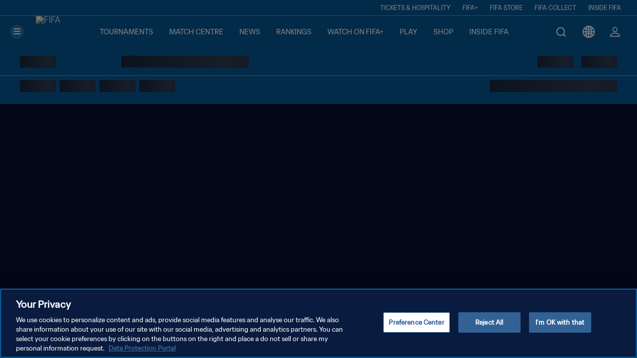

--- FILE ---
content_type: application/javascript
request_url: https://www.fifa.com/bl5X8wJqqumwcs1utuyo/5ramm6azcaX3bV/OE9CMGI1/EB/xFGxJFMmIB
body_size: 183758
content:
(function(){if(typeof Array.prototype.entries!=='function'){Object.defineProperty(Array.prototype,'entries',{value:function(){var index=0;const array=this;return {next:function(){if(index<array.length){return {value:[index,array[index++]],done:false};}else{return {done:true};}},[Symbol.iterator]:function(){return this;}};},writable:true,configurable:true});}}());(function(){var lR;xF();TpR();IZR();var ON=function(){xf=["\x6c\x65\x6e\x67\x74\x68","\x41\x72\x72\x61\x79","\x63\x6f\x6e\x73\x74\x72\x75\x63\x74\x6f\x72","\x6e\x75\x6d\x62\x65\x72"];};var GZ=function GL(rj,nG){var tO=GL;while(rj!=wE){switch(rj){case EM:{var VO=nG[PE];var bA=nG[tg];rj=CR;if(ES(typeof Mf,TK[NA])){Mf=jO;}var ln=zj([],[]);On=Dn(f4,Gf[Dn(Gf.length,WG)]);}break;case Yq:{for(var hN=VS;QG(hN,CL.length);++hN){sO()[CL[hN]]=Yj(Dn(hN,Fj))?function(){return Md.apply(this,[NP,arguments]);}:function(){var K4=CL[hN];return function(Fd,S4,hG,zJ){var zL=z4.call(null,FJ,S4,hG,R4);sO()[K4]=function(){return zL;};return zL;};}();}rj-=CP;}break;case Iw:{if(QG(sl,UG.length)){do{M4()[UG[sl]]=Yj(Dn(sl,vG))?function(){return Md.apply(this,[Kp,arguments]);}:function(){var pA=UG[sl];return function(hS,qA,YJ){var j4=rf.apply(null,[hS,bl,YJ]);M4()[pA]=function(){return j4;};return j4;};}();++sl;}while(QG(sl,UG.length));}rj=wE;}break;case Jb:{return Kr;}break;case BM:{return ln;}break;case CR:{rj+=TP;while(ZL(VO,VS)){if(IG(bA[TK[I4]],YD[TK[WG]])&&N4(bA,Mf[TK[VS]])){if(qK(Mf,jO)){ln+=GL(xR,[On]);}return ln;}if(ES(bA[TK[I4]],YD[TK[WG]])){var r0=H0[Mf[bA[VS]][VS]];var cl=GL(CE,[r0,zj(On,Gf[Dn(Gf.length,WG)]),Yj(Yj(VS)),fO,VO,bA[WG]]);ln+=cl;bA=bA[VS];VO-=Md(rB,[cl]);}else if(ES(Mf[bA][TK[I4]],YD[TK[WG]])){var r0=H0[Mf[bA][VS]];var cl=GL(CE,[r0,zj(On,Gf[Dn(Gf.length,WG)]),Z0,nf,VO,VS]);ln+=cl;VO-=Md(rB,[cl]);}else{ln+=GL(xR,[On]);On+=Mf[bA];--VO;};++bA;}}break;case Qb:{rj+=vp;return [WG,mj,jN(Qr),I4,d4,jN(pf),hd,jN(d0),sJ,Lr,jN(Mr),d0,jN(FJ),NA,jN(vG),I4,d4,[VS],jN(D4),sf,mj,jN(Qr),Fj,jN(IS),mj,[Fj],FL,jN(bl),Qr,jN(Fj),jN(NA),NA,WG,vG,jN(sJ),[VS],FJ,NA,jN(sJ),jN(fZ),sJ,Lr,jN(Qr),[Fj],jN(WG),Qr,jN(fZ),jN(I4),jN(d0),I4,d0,jN(sn),A0,WG,vG,jN(pf),fd,jN(fZ),d0,I4,jN(qz),NA,jN(fZ),Qr,jN(ml),D4,fZ,jN(vG),q4,WG,jN(Qr),fz,NA,jN(mj),qz,WG,jN(mj),NA,jN(fz),jN(I4),Mr,jN(sf),A0,jN(d4),NA,jN(d0),Lr,jN(I4),jN(d4),jN(d0),mj,WG,wj,fZ,Lr,jN(Mr),Lr,jN(fz),jN(NA),q4,jN(FJ),FJ,jN(ml),fd,jN(Mr),VS,jN(I4),d4,jN(ml),sf,qz,jN(Mr),mj,I4,jN(hd),HZ,jN(hf),wj,jN(BL),md,jN(NA),jN(I4),WG,fz,VS,s4,jN(qz),jN(NA),I4,q4,[Lr],wK,[I4],fZ,jN(I4),jN(NA),jN(sJ),d4,jN(NA),Qr,jN(Qr),jN(mj),qz,VS,jN(Mr),d0,FJ,jN(Xj),TL,sJ,jN(sJ),[WG],[I4],d0,jN(Mr),Lr,jN(WG),jN(sJ),D4,jN(D4),jN(FL),dr,jN(wK),WG,FJ,jN(Fj),jN(WG),jN(fz),FJ,jN(NA),vG,jN(WG),vG,jN(Fj),jN(Lr),jN(Lr),I4,q4,jN(fK),d4,jN(Fj),wK,jN(Fj),jN(I4),jN(WG),jN(I4),mj,jN(GN),d0,d0,jN(d0),fz,jN(vG),mj,jN(mj),wK,jN(Lr),sJ,jN(fZ),jN(WG),WG,jN(I4),jN(Mr),fK,jN(wK),jN(NA),Qr,jN(mj),jN(I4),Fj,jN(MN),pf,jN(fz),VS,A0,qz,Lr,jN(Mr),jN(Mr),jN(IS),dn,jN(mj),[WG],jN(I4),jN(NA),jN(mj),Lr,jN(I4),IS,jN(fd),FJ,sJ,jN(NA)];}break;case z5:{while(ZL(bK,VS)){if(IG(Jj[Of[I4]],YD[Of[WG]])&&N4(Jj,SL[Of[VS]])){if(qK(SL,fA)){Sf+=GL(xR,[Uz]);}return Sf;}if(ES(Jj[Of[I4]],YD[Of[WG]])){var X0=bd[SL[Jj[VS]][VS]];var KJ=GL.apply(null,[zD,[X0,Jj[WG],zj(Uz,Gf[Dn(Gf.length,WG)]),bK]]);Sf+=KJ;Jj=Jj[VS];bK-=Md(xR,[KJ]);}else if(ES(SL[Jj][Of[I4]],YD[Of[WG]])){var X0=bd[SL[Jj][VS]];var KJ=GL(zD,[X0,VS,zj(Uz,Gf[Dn(Gf.length,WG)]),bK]);Sf+=KJ;bK-=Md(xR,[KJ]);}else{Sf+=GL(xR,[Uz]);Uz+=SL[Jj];--bK;};++Jj;}rj-=ZQ;}break;case Mb:{rj=wE;if(QG(BZ,gL[Of[VS]])){do{VL()[gL[BZ]]=Yj(Dn(BZ,q4))?function(){fA=[];GL.call(this,tQ,[gL]);return '';}:function(){var tZ=gL[BZ];var IN=VL()[tZ];return function(O4,CG,b4,k0){if(ES(arguments.length,VS)){return IN;}var nS=GL(zD,[hL,CG,b4,k0]);VL()[tZ]=function(){return nS;};return nS;};}();++BZ;}while(QG(BZ,gL[Of[VS]]));}}break;case tQ:{var gL=nG[g5];rj=Mb;var BZ=VS;}break;case Nw:{rj-=U7;if(QG(QN,wA.length)){do{var tK=AZ(wA,QN);var Ql=AZ(z4.BP,nn++);kr+=GL(xR,[AK(pJ(GA(tK),GA(Ql)),pJ(tK,Ql))]);QN++;}while(QG(QN,wA.length));}}break;case CE:{rj+=hD;var Mf=nG[g5];var f4=nG[Kq];var IZ=nG[DR];var Hl=nG[xR];}break;case nD:{while(ZL(Sn,VS)){if(IG(fr[kf[I4]],YD[kf[WG]])&&N4(fr,FO[kf[VS]])){if(qK(FO,bz)){Kr+=GL(xR,[L4]);}return Kr;}if(ES(fr[kf[I4]],YD[kf[WG]])){var gK=xN[FO[fr[VS]][VS]];var Ld=GL(Lb,[Sn,zj(L4,Gf[Dn(Gf.length,WG)]),gK,fr[WG]]);Kr+=Ld;fr=fr[VS];Sn-=Md(RE,[Ld]);}else if(ES(FO[fr][kf[I4]],YD[kf[WG]])){var gK=xN[FO[fr][VS]];var Ld=GL.apply(null,[Lb,[Sn,zj(L4,Gf[Dn(Gf.length,WG)]),gK,VS]]);Kr+=Ld;Sn-=Md(RE,[Ld]);}else{Kr+=GL(xR,[L4]);L4+=FO[fr];--Sn;};++fr;}rj=Jb;}break;case mM:{rj=wE;return YZ;}break;case hb:{if(QG(XJ,VJ[TA[VS]])){do{dN()[VJ[XJ]]=Yj(Dn(XJ,sJ))?function(){Y4=[];GL.call(this,m7,[VJ]);return '';}:function(){var zA=VJ[XJ];var b0=dN()[zA];return function(ll,rd,BK,fl,n0,mN){if(ES(arguments.length,VS)){return b0;}var XO=FS(tg,[Yj(Yj({})),WG,BK,fl,n0,lA]);dN()[zA]=function(){return XO;};return XO;};}();++XJ;}while(QG(XJ,VJ[TA[VS]]));}rj=wE;}break;case b7:{rj=wE;H0=[[A0,jN(d4),NA,jN(d0),Lr,jN(I4)],[jN(fK),mj,jN(sJ),Fj,fZ],[jN(Mr),Lr,jN(WG)],[],[vS,jN(I4),Fj,jN(wK),Mr],[],[],[],[],[jN(vG),sJ,Lr]];}break;case Wg:{rj=wE;Pn=[[WG,d0,jN(wK),jN(Lr),I4],[wK,jN(d0),Qr,jN(d4),NA],[jN(Xj),HZ,jN(Fj),jN(Mr)],[],[],[],[jN(sJ),wK,jN(d0)],[Qr,jN(Mr),Lr],[]];}break;case Fg:{Uz=Dn(Ar,Gf[Dn(Gf.length,WG)]);rj=z5;}break;case rT:{for(var Jr=VS;QG(Jr,Mj.length);Jr++){var CZ=AZ(Mj,Jr);var Yn=AZ(Ff.tE,IO++);YZ+=GL(xR,[pJ(AK(GA(CZ),Yn),AK(GA(Yn),CZ))]);}rj+=OP;}break;case m7:{var VJ=nG[g5];var XJ=VS;rj=hb;}break;case CM:{rj=wE;return kr;}break;case fB:{rj-=SB;return Sf;}break;case xg:{Gf.pop();rj=wE;}break;case Vw:{var UG=nG[g5];rj=Iw;kl(UG[VS]);var sl=VS;}break;case zD:{var SL=nG[g5];var Jj=nG[Kq];var Ar=nG[DR];var bK=nG[xR];if(ES(typeof SL,Of[NA])){SL=fA;}rj=Fg;var Sf=zj([],[]);}break;case qD:{rj=xg;for(var MK=VS;QG(MK,Nf[ES(typeof Kz()[OA(VS)],'undefined')?Kz()[OA(WG)](hd,QK,qJ,JG):Kz()[OA(VS)](sf,G4,dK,kL)]);MK=zj(MK,WG)){(function(){var FZ=Nf[MK];var rn=QG(MK,EN);Gf.push(xl);var If=rn?M4()[rK(VS)].call(null,dO,md,vC):IG(typeof Kz()[OA(WG)],'undefined')?Kz()[OA(I4)].call(null,FL,zN,Yj(Yj([])),WO):Kz()[OA(WG)](I4,Br,BL,KN);var VN=rn?YD[M4()[rK(NA)](F0,k5,nM)]:YD[M4()[rK(I4)].apply(null,[Un,F0,wg])];var sz=zj(If,FZ);lR[sz]=function(){var bS=VN(ld(FZ));lR[sz]=function(){return bS;};return bS;};Gf.pop();}());}}break;case FQ:{var dZ=nG[g5];rj=rT;var wn=nG[Kq];var RZ=nG[DR];var LN=nG[xR];var YZ=zj([],[]);var IO=gl(Dn(LN,Gf[Dn(Gf.length,WG)]),sf);var Mj=XZ[wn];}break;case Lb:{var Sn=nG[g5];var kO=nG[Kq];var FO=nG[DR];var fr=nG[xR];rj=nD;if(ES(typeof FO,kf[NA])){FO=bz;}var Kr=zj([],[]);L4=Dn(kO,Gf[Dn(Gf.length,WG)]);}break;case PE:{var gz=nG[g5];var Rf=nG[Kq];var HJ=nG[DR];rj+=nE;var wl=nG[xR];var kr=zj([],[]);var nn=gl(Dn(HJ,Gf[Dn(Gf.length,WG)]),fz);var wA=wZ[Rf];var QN=VS;}break;case rB:{var qS=nG[g5];rj+=BF;Ff=function(Tr,ZZ,rV,vt){return GL.apply(this,[FQ,arguments]);};return B6(qS);}break;case g5:{rj+=Yq;var CL=nG[g5];C9(CL[VS]);}break;case xR:{rj=wE;var DW=nG[g5];if(HW(DW,VB)){return YD[D6[I4]][D6[WG]](DW);}else{DW-=Fq;return YD[D6[I4]][D6[WG]][D6[VS]](null,[zj(Qs(DW,FJ),QE),zj(gl(DW,RD),tB)]);}}break;case lb:{var Nf=nG[g5];rj+=xR;var EN=nG[Kq];var ld=FS(Lb,[]);Gf.push(D9);}break;}}};var lc=function(){return FS.apply(this,[jP,arguments]);};var rm=function(YU){if(YU===undefined||YU==null){return 0;}var Nc=YU["replace"](/[\w\s]/gi,'');return Nc["length"];};var j9=function(fv,Qt){return fv in Qt;};var GA=function(cc){return ~cc;};var jN=function(Dt){return -Dt;};var Yj=function(O9){return !O9;};var G1=function(mx,st){var H8=YD["Math"]["round"](YD["Math"]["random"]()*(st-mx)+mx);return H8;};var ZL=function(zm,FY){return zm>FY;};var Gl,Rw,wb,Tw,GB,TS,mz,qj,KM,mG,bZ,PS,nr,jq,KL,Qd,E,fC,T7,L5,J5,Zp,nq,W4,kN,zQ,U7,L7,Vb,YB,WR,Kn,Q0,CT,jM,Nr,TQ,SF,rr,Jb,nj,Xp,Rp,q0,pN,Tz,EA,w5,Kj,WQ,UL,YC,SR,wJ,Gj,BD,qF,WN,Gr,MT,NN,hp,sM,Xf,Nb,t7,TJ,Fb,rD,Z5,Xz,D0,CK,Oz,vR,mO,RA,tn,OO,t4,gZ,s5,DA,TZ,UZ,OQ,CE,hZ,QO,Tl,CA,FE,bF,KE,FF,xq,OJ,QL,Zf,CJ,SS,LQ,xO,dw,gf,Yr,Lg,Kp,xD,tG,FK,qf,qN,K5,LB,Hn,Cz,NK,fJ,dG,KR,SO,sN,rB,PN,wp,bT,Dd,IR,A,R0,tB,dd,xC,qb,W5,Bj,NG,bf,bJ,PO,Ap,RN,kj,hw,zf,YN,B4,hA,xg,Al,Ib,In,N5,HL,PK,zT,KO,lZ,Y7,wL,HE,zK,EE,Zn,RG,OL,c5,HA,fL,nF,Pj,EO,zB,WK,vr,Ub,OG,TM,ND,tC,Nj,F4,pL,SA,jp,Qb,Uj,J7,Jl,cZ,rb,BN,hP,wQ,bn,TD,Sb,Dw,jL,rA,IK,KA,Bp,sQ,Bz,cT,hR,dl,kw,Ln,MQ,mb,VR,JM,rq,FA,tL,LJ,UA,BM,jT,gn,Rg,RD,PM,YT,wC,Jp,OD,sL,v5,OZ,NQ,hK,rN,wS,qO,RC,bR,sG,gD,Cl,dD,AD,SB,mK,GK,Yl,v4,VG,vO,b7,hT,Hr,WL,T4,Zz,KP,gE,cf,gA,Xq,fp,OM,xQ,DG,IB,T0,Nl,Hz,JL,ML,m0,ZO,O5,ZA,zz,RK,Nq,mA,C4,xG,TF,GC,nA,kJ,MJ,xP,P0,Fn,OS,rS,OR,vZ,DZ,DS,UO,Sz,bO,Az,DF,mE,Vf,pj,kR,r7,GG,JJ,xK,xj,CP,X5,s7,xJ,lK,cS,LM,bG,V0,zd,HF,mM,mq,pK,n4,lJ,SP,wg,ZD,BJ,wT,wz,kS,WB,LO,EF,rP,Jd,cC,B,GM,S0,bL,qD,wE,qZ,DB,WA,H7,GF,nL,YE,pw,I0,Td,TO,Hw,U4,lS,vj,LR,vN,K7,Jq,dS,bN,wM,C0,QS,mC,jJ,Gz,Mb,xA,ff,B0,fG,Tg,OC,qn,fN,PZ,mB,sZ,fS,UN,kE,Ol,xb,OB,hr,nz,Kf,Vl,gj,nb,Vr,vT,wG,l5,hD,hq,Cb,zE,Lj,j0,LK,hO,Sq,wN,Z4,Q5,kA,hF,tA,f0,C7,Wg,Iw,hj,Q4,PA,tS,sr,wF,lz,QC,HM,lB,MA,lD,UJ,Rl,cF,DL,US,Tf,rG,cn,sR,Eb,RB,sd,VE,NS,Vj,Kl,hJ,Ad,Fl,p5,JZ,Tn,UQ,YK,M7,BE,RO,vL,qG,kM,mL,tN,U5,FB,Ml,Er,pz,Db,wd,dz,NZ,dB,Rn,CO,D5,pD,qg,gS,kp,fq,Xn,JD,kn,WM,Pr,OK,sw,Od,tl,SZ,vK,P4,vw,bQ,kz,xr,KK,NB,vJ,pE,Qq,Zw,OF,kG,hl,Rz,xn,J4,nD,Wd,EM,GO,XT,QJ,XS,A4,rw,WZ,Pl,gQ,cD,ZJ,Cf,n5,DN,BS,dF,cj,m4,pr,ng,Cj,gr,KF,El,qr,Zr,Pz,OP,rL,C,RM,cM,MZ,UC,cb,sj,KQ,nl,sA,vz,MP,Rd,HR,Gd,f7,XE,QR,gP,qT,Ll,wB,EZ,IJ,Pf,jd,E7,HQ,gG,TE,gJ,cL,DP,XP,pG,sK,kF,c0,xz,Nw,Yg,Wr,G0,BC,Jg,j5,Sj,cz,JT,SD,An,Bd,Df,fB,Xr,JS,Dr,V4,LF,jA,Rq,IA,lf,mn,Qf,dA,SK,GE,nZ,cK,NJ,ZS,vf,pb,OT,HG,gN,UF,Nn,MG,B7,Ep,YG,d5,gR,x5,Lf,PL,jZ,XL,Cq,w,Nz,JA,U0,Pp,Wz,NR,H4,x4,vp,Jf,BF,Kd,JN,Ew,pR,P,zb,D7,gO,TN,GS,RE,tD,jz,Rj,Xl,hn,wf,lj,Ed,IP,Dg,Bl,HN,Il,EG,M0,pO,X4,L0,CM,E4,UK,PG,xS,AN,EL,p4,qL,Dl,Ef,AG,CR,VC,KZ,jn,kK,l0,Rr,GR,MF,gd,qd,LC,df,ZG,x0,rT,TG,QP,LA,m7,tj,BO,xE,HK,zl,LZ,FQ,Ur,RF,ql,jl,Ej,AL,YL,IQ,Fr,WP,dL,tJ,v7,SC,HS,FD,Zb,OE,PD,Wf,jG,Pg,Ob,R7,XC,tf,Fg,ZQ,H,rZ,jS,ED,Fz,XK,O0,QB,YO,wO,jF,jB,PJ,Q,Dj,sC,Uw,BB,db,qE,Gn,RL,gB,g4,K0,WC,CN,RJ,JK,XQ,fR,J0,bC,Pd,j7,NO,EK,c4,UT,QM,WJ,AO,nJ,lN,Vn,ST,ME,F,zO,zg,nM,dj,DD,Lz,b5,ZC,gw,JF,Iz,Wn,lw,ZK,Or,Gp,hB,g0,mf,Ij,jE,cP,XN,zn,nT,Wj,t5,GJ,k4,EQ,VA,MO,w4,mZ,CS,NP,lG,jj,Qj,WS,z0,DK,pS,PF,Zl,L,FN,HO,Ul,vA,Qp,Y0,pq,Ez,VZ,TT,fj,V5,Bq,ZF,VT,Yf,bP,Mq,VB,vQ,rz,vE,tr,Mn,YF,Wl,N,dM,DT,Lb,Bn,Hf,mR,br,GP,Cp,tp,mJ,lL,Z,nd,v0,gF,jf,FT,Nd,r4,vC,IT,Bf,Oq,KS,cG,pn,r5,Cd,XG,Uf,wq,Cn,EB,AP,AA,JO,Y5,mr,Hj,lg,kZ,zD,Eq,sP,rO,Aw,lC,Jz,Yz,xw,w0,WE,ER,Sr,Xg,XA,SN,lr,tQ,QZ,bg,IC,qM,pp,UR,LE,JP,cN,SE,zr,Bg,zG,dJ,Af,QA,cO,LG,Zj,wr,Vg,tw,lb,vD,lO,E0,MD,GT,cr,nN,W0,Qn,Sd,p0,DJ,jK,zZ,Jw,rJ,Vz,Ir,Mz,dP,nE,hb,zS,VK,N0,mp,z5,xL,nO,l4,SJ,DO,Ow,qQ,YQ,EC,mQ,cJ,MS,mS,cA,nK,YS,nP,Fq,W7,HC,Cr,Vp,BG,RQ,Hb,Aj,NL,SG,Qg,Up,Tj,FM,Pw,Dz,En,QD,AS,UE,sF,xZ,UD,Qz,LL,rl,bj,KT,Bb,BA,AJ,Yq,Jn,Oj,vn,Sl,sS,ZN,Qw,YA,QE,w7,Zd,jr,pZ,Vw,hz,KG,vl,wP,IL,RS,EJ,LS;var dH=function(){return GZ.apply(this,[g5,arguments]);};var tI=function nI(Is,G6){'use strict';var nH=nI;switch(Is){case qQ:{var wW=G6[g5];Gf.push(lv);var m3=wW[sO()[Vs(sn)].call(null,qJ,xt,mE,TI)][M4()[rK(p6)](lW,qz,xl)];if(m3){var xc=m3[Ws()[B8(Z0)].apply(null,[lA,Ub,Yj([])])]();var B1;return Gf.pop(),B1=xc,B1;}else{var ps;return ps=IG(typeof sO()[Vs(Cc)],zj('',[][[]]))?sO()[Vs(bl)](Yj(Yj({})),sf,V8,hf):sO()[Vs(Fj)](Cm,O1,zU,Yj(VS)),Gf.pop(),ps;}Gf.pop();}break;case hb:{Gf.push(mH);throw new (YD[Ws()[B8(fK)].apply(null,[dU,EE,d4])])(ES(typeof dN()[C3(Lr)],zj(M4()[rK(sJ)](p6,Un,OH),[][[]]))?dN()[C3(sJ)](xt,TW,Xm,gk,Wk,cI):dN()[C3(mj)](NA,ct,n3,qz,DV,ml));}break;case JD:{var Oc=G6[g5];Gf.push(LU);if(IG(typeof YD[Kz()[OA(d0)](Yj(Yj(VS)),VI,Yj(Yj({})),p5)],Kz()[OA(qz)](p6,hV,x8,KH))&&BU(Oc[YD[Kz()[OA(d0)](G8,VI,Yj(VS),p5)][Kz()[OA(dr)](Yj({}),hW,Zc,BH)]],null)||BU(Oc[Kz()[OA(T9)].call(null,Yj({}),hI,l3,Fb)],null)){var M8;return M8=YD[Ws()[B8(FJ)](fK,Jv,IW)][Kz()[OA(EW)].apply(null,[I4,bW,wK,VY])](Oc),Gf.pop(),M8;}Gf.pop();}break;case Vw:{var K3=G6[g5];var W8=G6[Kq];Gf.push(G9);if(qK(W8,null)||ZL(W8,K3[Kz()[OA(VS)](Yj(VS),G4,r6,H)]))W8=K3[ES(typeof Kz()[OA(VW)],zj([],[][[]]))?Kz()[OA(WG)](Yj([]),R1,Yj(Yj([])),gY):Kz()[OA(VS)](ml,G4,Fj,H)];for(var Lm=VS,kd=new (YD[Ws()[B8(FJ)].apply(null,[fK,Y7,BL])])(W8);QG(Lm,W8);Lm++)kd[Lm]=K3[Lm];var IH;return Gf.pop(),IH=kd,IH;}break;case TP:{var Rs=G6[g5];Gf.push(Ft);var rs=M4()[rK(sJ)].apply(null,[p6,GN,Rv]);var WW=M4()[rK(sJ)].call(null,p6,Yj(VS),Rv);var nc=M4()[rK(g8)](MV,TW,tD);var mV=[];try{var N1=Gf.length;var Xs=Yj(Yj(g5));try{rs=Rs[IG(typeof Kz()[OA(VH)],zj('',[][[]]))?Kz()[OA(zN)].apply(null,[Yj(VS),n3,j1,Oq]):Kz()[OA(WG)].call(null,wK,L9,fK,Pm)];}catch(vk){Gf.splice(Dn(N1,WG),Infinity,Ft);if(vk[Ws()[B8(qz)].call(null,KV,AV,dK)][IG(typeof Kz()[OA(md)],zj('',[][[]]))?Kz()[OA(Tm)](ct,YI,hd,km):Kz()[OA(WG)](JG,Wc,pf,jW)](nc)){rs=Kz()[OA(lU)](KN,sI,dn,WI);}}var Jx=YD[sO()[Vs(Mr)](Yj(Yj([])),g8,Bq,bl)][IG(typeof sO()[Vs(C1)],zj('',[][[]]))?sO()[Vs(HZ)](Yj(Yj(VS)),FJ,jU,G8):sO()[Vs(Fj)](Z0,p3,T3,Qr)](lV(YD[sO()[Vs(Mr)](R4,g8,Bq,FL)][ES(typeof ht()[bY(Fj)],zj([],[][[]]))?ht()[bY(fZ)].call(null,vS,cm,Yj(Yj(VS)),G3,Uc,R9):ht()[bY(mj)](dU,P3,dU,Yj(Yj([])),Lr,SY)](),Jm))[Ws()[B8(Z0)](lA,Dw,fz)]();Rs[Kz()[OA(zN)](Ik,n3,A0,Oq)]=Jx;WW=IG(Rs[Kz()[OA(zN)](d0,n3,NA,Oq)],Jx);mV=[Md(SP,[ES(typeof Kz()[OA(Cm)],zj([],[][[]]))?Kz()[OA(WG)](wK,X8,Yj(Yj({})),rx):Kz()[OA(fK)].apply(null,[Yj(WG),EU,Yj(VS),GV]),rs]),Md(SP,[sO()[Vs(I4)].apply(null,[Lr,wK,Cp,ml]),AK(WW,WG)[Ws()[B8(Z0)].apply(null,[lA,Dw,wK])]()])];var Hd;return Gf.pop(),Hd=mV,Hd;}catch(vI){Gf.splice(Dn(N1,WG),Infinity,Ft);mV=[Md(SP,[ES(typeof Kz()[OA(pf)],'undefined')?Kz()[OA(WG)](dn,b9,G3,Ot):Kz()[OA(fK)](Ks,EU,D4,GV),rs]),Md(SP,[sO()[Vs(I4)](Yj(VS),wK,Cp,VS),WW])];}var Em;return Gf.pop(),Em=mV,Em;}break;case m7:{var Hm=G6[g5];Gf.push(x9);var w9=sO()[Vs(bl)](IW,sf,Qv,Yj(Yj({})));var Gx=sO()[Vs(bl)].apply(null,[R8,sf,Qv,fd]);var Dx=new (YD[Kz()[OA(G3)](pf,KI,BL,GH)])(new (YD[Kz()[OA(G3)].apply(null,[HZ,KI,sf,GH])])(IG(typeof sY()[QW(wK)],'undefined')?sY()[QW(vS)](Xd,c1,zI,p9):sY()[QW(vG)](Mx,v8,BW,dI)));try{var Vt=Gf.length;var nY=Yj(Yj(g5));if(Yj(Yj(YD[ES(typeof Kz()[OA(A1)],zj([],[][[]]))?Kz()[OA(WG)](Lr,I8,sf,gY):Kz()[OA(FJ)](Yj(Yj({})),Fs,Un,C7)][Kz()[OA(q4)](Yj(WG),bc,Wc,Bs)]))&&Yj(Yj(YD[ES(typeof Kz()[OA(lU)],zj([],[][[]]))?Kz()[OA(WG)].apply(null,[qz,E9,k1,Vk]):Kz()[OA(FJ)](d0,Fs,Z0,C7)][ES(typeof Kz()[OA(D4)],'undefined')?Kz()[OA(WG)](dK,H1,R4,L1):Kz()[OA(q4)](Yj(Yj([])),bc,JG,Bs)][M4()[rK(q8)](hs,p9,Q3)]))){var wk=YD[Kz()[OA(q4)](G3,bc,I4,Bs)][M4()[rK(q8)](hs,Yj(VS),Q3)](YD[sO()[Vs(O1)](Mr,WG,Rp,BL)][Ws()[B8(VS)](j1,xP,Yj({}))],Ws()[B8(JW)](Ks,UQ,ml));if(wk){w9=Dx[M4()[rK(Zc)](mj,R8,mC)](wk[Kz()[OA(fK)].call(null,Yj({}),EU,TY,UI)][Ws()[B8(Z0)](lA,mB,k1)]());}}Gx=IG(YD[Kz()[OA(FJ)].apply(null,[TI,Fs,Qr,C7])],Hm);}catch(LI){Gf.splice(Dn(Vt,WG),Infinity,x9);w9=sO()[Vs(nv)](Yj(VS),cm,Mq,r6);Gx=sO()[Vs(nv)].call(null,Yj(Yj({})),cm,Mq,O1);}var fx=zj(w9,KW(Gx,WG))[Ws()[B8(Z0)](lA,mB,Zc)]();var XY;return Gf.pop(),XY=fx,XY;}break;case Qb:{Gf.push(Qk);var X3=YD[Kz()[OA(q4)](EU,bc,md,HV)][ES(typeof M4()[rK(x8)],zj([],[][[]]))?M4()[rK(vG)](Lr,fz,sf):M4()[rK(l1)](R8,Yj(Yj({})),km)]?YD[Kz()[OA(q4)](d0,bc,fZ,HV)][sO()[Vs(BL)](VS,wm,S1,IS)](YD[Kz()[OA(q4)](dK,bc,Yj(WG),HV)][M4()[rK(l1)].apply(null,[R8,TW,km])](YD[sO()[Vs(sn)](c1,xt,bC,l3)]))[Kz()[OA(VW)](Ik,t6,MN,wQ)](IG(typeof Kz()[OA(p6)],zj('',[][[]]))?Kz()[OA(Un)].call(null,qz,IW,vG,LQ):Kz()[OA(WG)](Un,jH,Mr,ws)):M4()[rK(sJ)].apply(null,[p6,Yj({}),d1]);var Mv;return Gf.pop(),Mv=X3,Mv;}break;case CE:{Gf.push(NW);var d6=sO()[Vs(bl)](sf,sf,l8,Yj({}));try{var H9=Gf.length;var q3=Yj(Kq);if(YD[sO()[Vs(sn)](Yj(Yj({})),xt,wQ,O1)]&&YD[IG(typeof sO()[Vs(FJ)],zj('',[][[]]))?sO()[Vs(sn)](TW,xt,wQ,lW):sO()[Vs(Fj)].apply(null,[D4,T9,O8,q4])][M4()[rK(JW)](wK,Yj(Yj(WG)),JI)]&&YD[sO()[Vs(sn)].apply(null,[pm,xt,wQ,Yj([])])][M4()[rK(JW)](wK,FL,JI)][dN()[C3(fK)](Yj({}),I4,NA,wH,kW,ml)]){var I1=YD[IG(typeof sO()[Vs(Ik)],zj([],[][[]]))?sO()[Vs(sn)](hf,xt,wQ,Yj(VS)):sO()[Vs(Fj)].call(null,wj,Lk,I8,q4)][M4()[rK(JW)].apply(null,[wK,Yj(Yj(VS)),JI])][ES(typeof dN()[C3(fZ)],'undefined')?dN()[C3(sJ)](Yj(Yj(VS)),IW,mI,b3,P9,wj):dN()[C3(fK)](WG,Yj(Yj({})),NA,wH,kW,d4)][Ws()[B8(Z0)](lA,jF,YH)]();var vH;return Gf.pop(),vH=I1,vH;}else{var fs;return Gf.pop(),fs=d6,fs;}}catch(lt){Gf.splice(Dn(H9,WG),Infinity,NW);var Bx;return Gf.pop(),Bx=d6,Bx;}Gf.pop();}break;case g5:{Gf.push(ds);var rc=sO()[Vs(bl)](fz,sf,lx,TL);try{var L6=Gf.length;var wt=Yj({});if(YD[sO()[Vs(sn)].apply(null,[Qr,xt,OB,pm])][Fc()[rU(wK)](Fj,z8,Mr,nv)]&&YD[ES(typeof sO()[Vs(vG)],'undefined')?sO()[Vs(Fj)](Fj,bv,UU,dr):sO()[Vs(sn)].apply(null,[Yj(Yj(WG)),xt,OB,T9])][Fc()[rU(wK)](Fj,z8,Zc,nv)][VS]&&YD[sO()[Vs(sn)](nf,xt,OB,TL)][Fc()[rU(wK)](Fj,z8,VW,nv)][VS][VS]&&YD[sO()[Vs(sn)](YH,xt,OB,xt)][Fc()[rU(wK)](Fj,z8,p6,nv)][VS][q9[WG]][VL()[xm(Gc)](Xj,gW,CI,wK)]){var YW=ES(YD[sO()[Vs(sn)].call(null,s4,xt,OB,Yj(Yj(VS)))][Fc()[rU(wK)].call(null,Fj,z8,I6,nv)][VS][VS][VL()[xm(Gc)](nv,gW,CI,wK)],YD[IG(typeof sO()[Vs(hL)],zj([],[][[]]))?sO()[Vs(sn)].call(null,G8,xt,OB,IS):sO()[Vs(Fj)](fK,RW,wV,qz)][Fc()[rU(wK)](Fj,z8,vS,nv)][q9[WG]]);var Id=YW?M4()[rK(d4)](x8,k5,Uk):sO()[Vs(d4)](Yj(Yj([])),t6,gm,b1);var s9;return Gf.pop(),s9=Id,s9;}else{var Rx;return Gf.pop(),Rx=rc,Rx;}}catch(vd){Gf.splice(Dn(L6,WG),Infinity,ds);var tm;return Gf.pop(),tm=rc,tm;}Gf.pop();}break;case YF:{Gf.push(dV);var lH=sO()[Vs(bl)].apply(null,[Qr,sf,Nx,T9]);if(YD[sO()[Vs(sn)].call(null,SY,xt,WM,Yj({}))]&&YD[ES(typeof sO()[Vs(G8)],'undefined')?sO()[Vs(Fj)](Ks,rv,Sv,Yj(Yj(VS))):sO()[Vs(sn)].apply(null,[Ks,xt,WM,G8])][Fc()[rU(wK)].call(null,Fj,g6,fd,nv)]&&YD[sO()[Vs(sn)].call(null,dr,xt,WM,Yj({}))][Fc()[rU(wK)](Fj,g6,Cc,nv)][Ws()[B8(gs)](A1,fR,qJ)]){var xW=YD[sO()[Vs(sn)].call(null,Yj(Yj([])),xt,WM,IS)][Fc()[rU(wK)](Fj,g6,Qr,nv)][Ws()[B8(gs)](A1,fR,bl)];try{var Rc=Gf.length;var Dv=Yj({});var XH=YD[sO()[Vs(Mr)](Z0,g8,GF,cI)][ES(typeof sO()[Vs(IW)],zj('',[][[]]))?sO()[Vs(Fj)].apply(null,[v8,Mr,DY,Ks]):sO()[Vs(HZ)](fZ,FJ,hw,R8)](lV(YD[sO()[Vs(Mr)](Yj(Yj([])),g8,GF,I6)][ht()[bY(mj)](dn,EV,Un,Lr,Lr,SY)](),lR[M4()[rK(F1)].call(null,Lt,k5,mQ)]()))[Ws()[B8(Z0)].call(null,lA,zE,hf)]();YD[sO()[Vs(sn)](Yj(Yj({})),xt,WM,Yj([]))][IG(typeof Fc()[rU(s4)],zj([],[][[]]))?Fc()[rU(wK)].apply(null,[Fj,g6,fZ,nv]):Fc()[rU(I4)](cW,TI,dn,sU)][Ws()[B8(gs)](A1,fR,Qr)]=XH;var J3=ES(YD[sO()[Vs(sn)].call(null,YH,xt,WM,KN)][Fc()[rU(wK)](Fj,g6,d4,nv)][Ws()[B8(gs)](A1,fR,Yj(VS))],XH);var Q8=J3?M4()[rK(d4)](x8,Yj(Yj([])),lw):sO()[Vs(d4)](wK,t6,UT,vG);YD[sO()[Vs(sn)](Gc,xt,WM,Yj(Yj([])))][Fc()[rU(wK)](Fj,g6,Zc,nv)][Ws()[B8(gs)](A1,fR,q4)]=xW;var EY;return Gf.pop(),EY=Q8,EY;}catch(lk){Gf.splice(Dn(Rc,WG),Infinity,dV);if(IG(YD[sO()[Vs(sn)](hd,xt,WM,D4)][Fc()[rU(wK)](Fj,g6,ct,nv)][Ws()[B8(gs)].call(null,A1,fR,hs)],xW)){YD[sO()[Vs(sn)].apply(null,[j1,xt,WM,d4])][Fc()[rU(wK)](Fj,g6,IW,nv)][Ws()[B8(gs)](A1,fR,F0)]=xW;}var t9;return Gf.pop(),t9=lH,t9;}}else{var nU;return Gf.pop(),nU=lH,nU;}Gf.pop();}break;case Kp:{Gf.push(YV);var SU=sO()[Vs(bl)].apply(null,[k1,sf,U1,I4]);try{var D3=Gf.length;var SV=Yj(Yj(g5));if(YD[sO()[Vs(sn)](q4,xt,vY,lA)][Fc()[rU(wK)](Fj,bm,A0,nv)]&&YD[IG(typeof sO()[Vs(TL)],zj([],[][[]]))?sO()[Vs(sn)].call(null,dn,xt,vY,nf):sO()[Vs(Fj)](Yj([]),W6,Z9,Wc)][Fc()[rU(wK)](Fj,bm,JG,nv)][lR[ES(typeof sO()[Vs(Wc)],'undefined')?sO()[Vs(Fj)].call(null,Cc,wI,Zt,sn):sO()[Vs(TI)](A1,GU,Jq,Yj(Yj({})))]()]){var L8=ES(YD[sO()[Vs(sn)].call(null,Yj(VS),xt,vY,nv)][Fc()[rU(wK)](Fj,bm,Fj,nv)][M4()[rK(D9)].apply(null,[gU,F0,t3])](q9[ml]),YD[sO()[Vs(sn)](nf,xt,vY,Yj([]))][Fc()[rU(wK)](Fj,bm,sJ,nv)][VS]);var Tc=L8?M4()[rK(d4)].call(null,x8,sn,wV):sO()[Vs(d4)].call(null,Cm,t6,tk,D4);var SH;return Gf.pop(),SH=Tc,SH;}else{var Hx;return Gf.pop(),Hx=SU,Hx;}}catch(pY){Gf.splice(Dn(D3,WG),Infinity,YV);var xH;return Gf.pop(),xH=SU,xH;}Gf.pop();}break;case DR:{Gf.push(MU);try{var xd=Gf.length;var Bt=Yj({});var bt=VS;var X9=YD[ES(typeof Kz()[OA(dn)],zj([],[][[]]))?Kz()[OA(WG)](I4,d0,fd,IU):Kz()[OA(q4)](lW,bc,qJ,fU)][M4()[rK(q8)].call(null,hs,Un,UV)](YD[Kz()[OA(n3)](Mr,wH,sJ,Uw)][IG(typeof Ws()[B8(G3)],zj([],[][[]]))?Ws()[B8(VS)].apply(null,[j1,Bb,FJ]):Ws()[B8(fZ)](jt,g9,Yj(Yj([])))],sY()[QW(VW)].call(null,ks,Gc,w6,fZ));if(X9){bt++;Yj(Yj(X9[Kz()[OA(fK)].call(null,IW,EU,d4,fm)]))&&ZL(X9[Kz()[OA(fK)](Gc,EU,TL,fm)][Ws()[B8(Z0)](lA,sw,R4)]()[IG(typeof Ws()[B8(q4)],zj([],[][[]]))?Ws()[B8(Zc)].call(null,hk,Hs,F0):Ws()[B8(fZ)].call(null,vV,qI,Mr)](VL()[xm(D4)](hI,s6,sH,Gc)),jN(WG))&&bt++;}var N3=bt[Ws()[B8(Z0)].call(null,lA,sw,Zc)]();var jx;return Gf.pop(),jx=N3,jx;}catch(kk){Gf.splice(Dn(xd,WG),Infinity,MU);var Yc;return Yc=sO()[Vs(bl)](Yj(Yj(WG)),sf,OI,k1),Gf.pop(),Yc;}Gf.pop();}break;case E:{Gf.push(OY);if(YD[Kz()[OA(FJ)].call(null,NA,Fs,A1,Yx)][sO()[Vs(O1)](KN,WG,V1,Yj(Yj([])))]){if(YD[Kz()[OA(q4)](cI,bc,VS,qk)][M4()[rK(q8)](hs,Mr,r3)](YD[Kz()[OA(FJ)](Yj([]),Fs,Qr,Yx)][sO()[Vs(O1)](qJ,WG,V1,c1)][Ws()[B8(VS)](j1,qt,fZ)],Ws()[B8(Kx)].apply(null,[K8,W6,KN]))){var lY;return lY=M4()[rK(d4)](x8,TY,Bk),Gf.pop(),lY;}var f6;return f6=sO()[Vs(nv)].apply(null,[hI,cm,n9,Cc]),Gf.pop(),f6;}var jV;return jV=ES(typeof sO()[Vs(dn)],zj('',[][[]]))?sO()[Vs(Fj)](GN,Ps,Zv,fO):sO()[Vs(bl)].apply(null,[JG,sf,O6,Yj(Yj({}))]),Gf.pop(),jV;}break;case Sq:{Gf.push(Y6);var Ck;return Ck=Yj(j9(Ws()[B8(VS)](j1,rw,vG),YD[Kz()[OA(FJ)].apply(null,[Yj({}),Fs,Cc,SO])][M4()[rK(v8)](G4,qJ,sr)][ES(typeof sO()[Vs(hL)],'undefined')?sO()[Vs(Fj)].call(null,TW,CV,qv,Gc):sO()[Vs(g8)](pf,Mm,CS,WG)][sY()[QW(s4)].apply(null,[hU,VS,ms,Mr])])||j9(Ws()[B8(VS)](j1,rw,Zx),YD[Kz()[OA(FJ)].call(null,fO,Fs,Zc,SO)][ES(typeof M4()[rK(VH)],zj([],[][[]]))?M4()[rK(vG)](AY,IS,E1):M4()[rK(v8)](G4,xt,sr)][sO()[Vs(g8)](KN,Mm,CS,r6)][M4()[rK(nk)](Fk,A0,P0)])),Gf.pop(),Ck;}break;case VR:{Gf.push(fH);try{var lI=Gf.length;var Rk=Yj({});var g3=new (YD[Kz()[OA(FJ)](Yj(Yj({})),Fs,WG,p1)][M4()[rK(v8)](G4,EU,T6)][sO()[Vs(g8)].apply(null,[fO,Mm,fk,Yj([])])][sY()[QW(s4)].apply(null,[hU,TL,fI,Mr])])();var Lx=new (YD[Kz()[OA(FJ)].apply(null,[hL,Fs,F0,p1])][M4()[rK(v8)](G4,lW,T6)][IG(typeof sO()[Vs(c1)],zj('',[][[]]))?sO()[Vs(g8)](GN,Mm,fk,Cc):sO()[Vs(Fj)](Yj([]),Kv,rW,wK)][M4()[rK(nk)].call(null,Fk,Z0,N8)])();var dk;return Gf.pop(),dk=Yj({}),dk;}catch(Gs){Gf.splice(Dn(lI,WG),Infinity,fH);var PY;return PY=ES(Gs[sO()[Vs(VS)].apply(null,[Yj([]),vU,Z1,Yj(VS)])][Fc()[rU(WG)](fZ,W1,dU,mj)],Ws()[B8(fK)](dU,Gt,vS)),Gf.pop(),PY;}Gf.pop();}break;}};var SI=function(){return [[VS,VS,VS]];};var Ac=function(M1){if(YD["document"]["cookie"]){try{var nW=YD["document"]["cookie"]["split"]('; ');var gt=null;var q6=null;for(var Xt=0;Xt<nW["length"];Xt++){var RY=nW[Xt];if(RY["indexOf"](""["concat"](M1,"="))===0){var Ex=RY["substring"](""["concat"](M1,"=")["length"]);if(Ex["indexOf"]('~')!==-1||YD["decodeURIComponent"](Ex)["indexOf"]('~')!==-1){gt=Ex;}}else if(RY["startsWith"](""["concat"](M1,"_"))){var CW=RY["indexOf"]('=');if(CW!==-1){var Wx=RY["substring"](CW+1);if(Wx["indexOf"]('~')!==-1||YD["decodeURIComponent"](Wx)["indexOf"]('~')!==-1){q6=Wx;}}}}if(q6!==null){return q6;}if(gt!==null){return gt;}}catch(TV){return false;}}return false;};var gl=function(bs,zY){return bs%zY;};var SW=function(U3){if(U3===undefined||U3==null){return 0;}var dY=U3["toLowerCase"]()["replace"](/[^a-z]+/gi,'');return dY["length"];};var Lc=function(){TA=["\x6c\x65\x6e\x67\x74\x68","\x41\x72\x72\x61\x79","\x63\x6f\x6e\x73\x74\x72\x75\x63\x74\x6f\x72","\x6e\x75\x6d\x62\x65\x72"];};var Gv=function pW(PH,xU){var qc=pW;var tY=V9(new Number(cD),Xx);var Dc=tY;tY.set(PH);for(PH;Dc+PH!=TE;PH){switch(Dc+PH){case Qg:{PH-=CT;var F9=BU(YD[IG(typeof Kz()[OA(VH)],zj('',[][[]]))?Kz()[OA(FJ)](cI,Fs,F0,hJ):Kz()[OA(WG)](sn,S6,IW,RU)][sO()[Vs(fz)].apply(null,[k1,TW,QJ,TI])][IG(typeof Ws()[B8(hs)],zj([],[][[]]))?Ws()[B8(sW)](E1,Pk,Yj(VS)):Ws()[B8(fZ)].call(null,FW,MW,Gc)][Fc()[rU(d0)].call(null,fz,mt,pf,KN)](IG(typeof Ws()[B8(x8)],zj([],[][[]]))?Ws()[B8(wm)].call(null,TH,Tt,b1):Ws()[B8(fZ)].call(null,nm,Bk,k5)),null)?ES(typeof M4()[rK(K8)],zj([],[][[]]))?M4()[rK(vG)].call(null,Jt,WG,hV):M4()[rK(d4)](x8,hs,B3):sO()[Vs(d4)].apply(null,[dU,t6,zI,fz]);var FI=[z3,FV,zx,tH,Wt,P8,F9];var JV=FI[Kz()[OA(VW)](I4,t6,hI,XI)](ES(typeof Kz()[OA(Fj)],'undefined')?Kz()[OA(WG)].call(null,mj,tV,j1,Xd):Kz()[OA(Un)](sJ,IW,pf,NH));var HI;return Gf.pop(),HI=JV,HI;}break;case hP:{PH-=wp;var Qm=xU[g5];Gf.push(w1);var Kk=Md(SP,[j6()[K9(mj)](g1,I6,Lr,cU),Qm[VS]]);j9(WG,Qm)&&(Kk[IG(typeof M4()[rK(I6)],'undefined')?M4()[rK(Wk)].apply(null,[YI,VS,mk]):M4()[rK(vG)](wx,Yj(Yj(WG)),Om)]=Qm[WG]),j9(I4,Qm)&&(Kk[Kz()[OA(Z0)].call(null,nv,sW,dn,dc)]=Qm[q9[qz]],Kk[Ws()[B8(Wk)].call(null,Nv,LU,Yj([]))]=Qm[NA]),this[sO()[Vs(wj)].apply(null,[G8,GN,sm,qJ])][ES(typeof sO()[Vs(Qr)],'undefined')?sO()[Vs(Fj)](k5,Ox,hL,fZ):sO()[Vs(FJ)](p6,sI,z8,Ik)](Kk);Gf.pop();}break;case D5:{PH+=FE;if(IG(ZY,undefined)&&IG(ZY,null)&&ZL(ZY[Kz()[OA(VS)](q4,G4,ml,PK)],VS)){try{var KY=Gf.length;var W3=Yj({});var vs=YD[Kz()[OA(p6)](Yj(Yj(WG)),ct,TY,nJ)](ZY)[Ws()[B8(VW)](s4,Gk,Un)](IG(typeof Kz()[OA(Ut)],'undefined')?Kz()[OA(I6)].apply(null,[Xj,vS,Mr,wr]):Kz()[OA(WG)].call(null,Yj(Yj({})),WO,c1,LH));if(ZL(vs[IG(typeof Kz()[OA(Av)],zj([],[][[]]))?Kz()[OA(VS)](Yj([]),G4,qJ,PK):Kz()[OA(WG)](Lr,S9,Wk,GY)],d4)){h9=YD[M4()[rK(FJ)].apply(null,[Gc,q4,SJ])](vs[d4],FJ);}}catch(PU){Gf.splice(Dn(KY,WG),Infinity,Ms);}}}break;case jT:{var JY;PH-=Pw;return Gf.pop(),JY=h9,JY;}break;case QB:{var m6=xU[g5];Gf.push(Rm);var kY=m6[M4()[rK(hd)](cx,hf,nd)]||{};PH-=AD;kY[ht()[bY(Mr)].apply(null,[Mr,tS,T9,p6,fZ,AI])]=M4()[rK(Xj)](Sm,G8,fS),delete kY[ES(typeof Kz()[OA(28)],'undefined')?Kz()[OA(1)].call(null,88,73,93,357):Kz()[OA(43)].call(null,72,5,53,1570)],m6[M4()[rK(hd)].call(null,cx,Yj(WG),nd)]=kY;Gf.pop();}break;case qE:{Gf.push(Om);var z3=YD[Kz()[OA(FJ)](GN,Fs,Yj(WG),hJ)][ES(typeof M4()[rK(D4)],zj('',[][[]]))?M4()[rK(vG)](LU,GN,It):M4()[rK(Z9)].call(null,WY,xt,cK)]||YD[sO()[Vs(fz)].apply(null,[Zx,TW,QJ,Zx])][M4()[rK(Z9)].apply(null,[WY,TI,cK])]?M4()[rK(d4)](x8,HZ,B3):sO()[Vs(d4)].call(null,Yj({}),t6,zI,SY);PH-=MD;var FV=BU(YD[Kz()[OA(FJ)].call(null,ct,Fs,WG,hJ)][sO()[Vs(fz)].call(null,Yj(Yj([])),TW,QJ,qz)][Ws()[B8(sW)].call(null,E1,Pk,R4)][Fc()[rU(d0)].call(null,fz,mt,dr,KN)](ES(typeof M4()[rK(A1)],zj([],[][[]]))?M4()[rK(vG)](Z0,Zc,Ls):M4()[rK(IW)].call(null,JW,TI,LS)),null)?M4()[rK(d4)].call(null,x8,MN,B3):sO()[Vs(d4)](Yj(Yj([])),t6,zI,O1);var zx=BU(typeof YD[IG(typeof sO()[Vs(gW)],zj('',[][[]]))?sO()[Vs(sn)](Gc,xt,JL,l3):sO()[Vs(Fj)].apply(null,[l3,Ds,EI,Yj(Yj([]))])][M4()[rK(IW)](JW,O1,LS)],Kz()[OA(qz)](Cc,hV,Yj(Yj({})),x9))&&YD[sO()[Vs(sn)](O1,xt,JL,Yj(Yj({})))][M4()[rK(IW)].call(null,JW,R4,LS)]?M4()[rK(d4)](x8,Wc,B3):sO()[Vs(d4)](dr,t6,zI,EU);var tH=BU(typeof YD[Kz()[OA(FJ)](I4,Fs,MN,hJ)][M4()[rK(IW)].call(null,JW,HZ,LS)],Kz()[OA(qz)](lW,hV,Gc,x9))?M4()[rK(d4)](x8,F0,B3):IG(typeof sO()[Vs(zN)],zj([],[][[]]))?sO()[Vs(d4)].call(null,Gc,t6,zI,nv):sO()[Vs(Fj)].call(null,Yj(Yj(VS)),sU,F0,Yj(Yj({})));var Wt=IG(typeof YD[Kz()[OA(FJ)].call(null,lA,Fs,wj,hJ)][Ws()[B8(qv)](w3,DI,Yj({}))],IG(typeof Kz()[OA(qJ)],zj([],[][[]]))?Kz()[OA(qz)].apply(null,[I4,hV,Yj({}),x9]):Kz()[OA(WG)](Ik,Ax,ml,zs))||IG(typeof YD[sO()[Vs(fz)].apply(null,[TL,TW,QJ,Yj(Yj({}))])][Ws()[B8(qv)](w3,DI,Yj([]))],Kz()[OA(qz)](wj,hV,I6,x9))?M4()[rK(d4)].call(null,x8,hs,B3):sO()[Vs(d4)](lA,t6,zI,F0);var P8=BU(YD[IG(typeof Kz()[OA(VW)],zj('',[][[]]))?Kz()[OA(FJ)](sJ,Fs,R8,hJ):Kz()[OA(WG)](sn,C1,Xj,NV)][IG(typeof sO()[Vs(hd)],zj([],[][[]]))?sO()[Vs(fz)](Yj({}),TW,QJ,Fj):sO()[Vs(Fj)](BL,AW,kI,fK)][Ws()[B8(sW)].apply(null,[E1,Pk,Yj(Yj(WG))])][Fc()[rU(d0)].apply(null,[fz,mt,l3,KN])](M4()[rK(KV)](T9,hI,nj)),null)?ES(typeof M4()[rK(Ht)],zj([],[][[]]))?M4()[rK(vG)](Es,GN,pk):M4()[rK(d4)](x8,Yj(Yj(WG)),B3):sO()[Vs(d4)](Yj(Yj({})),t6,zI,Un);}break;case Bp:{PH+=Dg;var PV;Gf.push(nf);return PV=[YD[IG(typeof sO()[Vs(C6)],zj('',[][[]]))?sO()[Vs(sn)].apply(null,[Yj({}),xt,AU,FJ]):sO()[Vs(Fj)](Yj(VS),V3,p6,NA)][M4()[rK(UU)](qU,xt,f9)]?YD[sO()[Vs(sn)].call(null,TY,xt,AU,c1)][M4()[rK(UU)].apply(null,[qU,ct,f9])]:sO()[Vs(Y8)].call(null,R4,K1,l9,JG),YD[ES(typeof sO()[Vs(YY)],zj([],[][[]]))?sO()[Vs(Fj)](T9,pm,dW,pm):sO()[Vs(sn)](R4,xt,AU,R8)][sO()[Vs(TH)].call(null,c1,I6,UN,Yj(Yj([])))]?YD[sO()[Vs(sn)].call(null,Yj(Yj([])),xt,AU,fK)][sO()[Vs(TH)](vG,I6,UN,j1)]:IG(typeof sO()[Vs(IS)],'undefined')?sO()[Vs(Y8)](sJ,K1,l9,p6):sO()[Vs(Fj)].call(null,dn,H6,Ts,sf),YD[sO()[Vs(sn)](Yj({}),xt,AU,A1)][M4()[rK(xs)].call(null,MN,JG,Qc)]?YD[IG(typeof sO()[Vs(Fk)],zj([],[][[]]))?sO()[Vs(sn)].apply(null,[G8,xt,AU,xt]):sO()[Vs(Fj)].apply(null,[dU,D8,Ec,bl])][M4()[rK(xs)](MN,hf,Qc)]:IG(typeof sO()[Vs(I8)],'undefined')?sO()[Vs(Y8)].call(null,R8,K1,l9,sn):sO()[Vs(Fj)].apply(null,[KN,At,Pc,Z0]),BU(typeof YD[sO()[Vs(sn)](YH,xt,AU,Yj(Yj(WG)))][ES(typeof Fc()[rU(Mr)],zj(M4()[rK(sJ)].apply(null,[p6,Yj(WG),wH]),[][[]]))?Fc()[rU(I4)].call(null,GY,Sk,fz,cm):Fc()[rU(wK)](Fj,K8,VW,nv)],Kz()[OA(qz)].call(null,Wk,hV,ct,qY))?YD[sO()[Vs(sn)](Yj(Yj(VS)),xt,AU,fd)][Fc()[rU(wK)](Fj,K8,j1,nv)][Kz()[OA(VS)](Yj(Yj(VS)),G4,IS,P9)]:jN(WG)],Gf.pop(),PV;}break;case sP:{var ZY=xU[g5];var h9;Gf.push(Ms);PH+=CM;}break;case TF:{return String(...xU);}break;case Nb:{return parseInt(...xU);}break;}}};var Qs=function(tt,qV){return tt>>qV;};var tW=function(){var jI;if(typeof YD["window"]["XMLHttpRequest"]!=='undefined'){jI=new (YD["window"]["XMLHttpRequest"])();}else if(typeof YD["window"]["XDomainRequest"]!=='undefined'){jI=new (YD["window"]["XDomainRequest"])();jI["onload"]=function(){this["readyState"]=4;if(this["onreadystatechange"] instanceof YD["Function"])this["onreadystatechange"]();};}else{jI=new (YD["window"]["ActiveXObject"])('Microsoft.XMLHTTP');}if(typeof jI["withCredentials"]!=='undefined'){jI["withCredentials"]=true;}return jI;};var kt=function(b6){var Q6=['text','search','url','email','tel','number'];b6=b6["toLowerCase"]();if(Q6["indexOf"](b6)!==-1)return 0;else if(b6==='password')return 1;else return 2;};var ZH=function vW(zt,RH){'use strict';var QV=vW;switch(zt){case Kp:{var Tv=RH[g5];var KU;Gf.push(xx);return KU=Tv&&qK(ES(typeof M4()[rK(md)],'undefined')?M4()[rK(vG)].apply(null,[RI,TL,NH]):M4()[rK(qz)](hL,G8,nJ),typeof YD[Kz()[OA(d0)](sJ,VI,md,Qf)])&&ES(Tv[sO()[Vs(VS)].apply(null,[R8,vU,c6,BL])],YD[Kz()[OA(d0)](fz,VI,fK,Qf)])&&IG(Tv,YD[IG(typeof Kz()[OA(vG)],zj([],[][[]]))?Kz()[OA(d0)](Wc,VI,R8,Qf):Kz()[OA(WG)](Yj(Yj([])),M9,Yj(Yj(WG)),T8)][Ws()[B8(VS)](j1,v0,FL)])?IG(typeof Ws()[B8(Qr)],zj([],[][[]]))?Ws()[B8(hf)](xV,ZS,MN):Ws()[B8(fZ)](Px,TU,IS):typeof Tv,Gf.pop(),KU;}break;case cw:{var Ym=RH[g5];return typeof Ym;}break;case lg:{var WV=RH[g5];var HU=RH[Kq];var qm=RH[DR];Gf.push(px);WV[HU]=qm[IG(typeof Fc()[rU(WG)],zj(M4()[rK(sJ)].call(null,p6,bl,Sk),[][[]]))?Fc()[rU(VS)].call(null,d4,ls,k1,Rt):Fc()[rU(I4)](U9,mY,nv,Nm)];Gf.pop();}break;case Qb:{var A8=RH[g5];var n8=RH[Kq];var S3=RH[DR];return A8[n8]=S3;}break;case Wg:{var W9=RH[g5];var vc=RH[Kq];var Q1=RH[DR];Gf.push(J9);try{var OW=Gf.length;var Tk=Yj(Yj(g5));var m9;return m9=Md(SP,[IG(typeof ht()[bY(VS)],'undefined')?ht()[bY(Mr)].call(null,EU,nx,Un,Un,fZ,AI):ht()[bY(fZ)](j1,wm,VW,TL,Js,A9),M4()[rK(Xj)].apply(null,[Sm,x8,jc]),Kz()[OA(dn)].apply(null,[fd,d4,Gc,Hk]),W9.call(vc,Q1)]),Gf.pop(),m9;}catch(s8){Gf.splice(Dn(OW,WG),Infinity,J9);var BV;return BV=Md(SP,[ht()[bY(Mr)].call(null,FL,nx,Yj(WG),Yj({}),fZ,AI),j6()[K9(fz)](nx,VW,d4,Yd),Kz()[OA(dn)].apply(null,[nv,d4,Yj([]),Hk]),s8]),Gf.pop(),BV;}Gf.pop();}break;case FQ:{return this;}break;case tg:{var K6=RH[g5];Gf.push(Jv);var v6;return v6=Md(SP,[Kz()[OA(Xj)](TY,UU,A0,Ad),K6]),Gf.pop(),v6;}break;case qQ:{return this;}break;case tp:{return this;}break;case wb:{var s3;Gf.push(BY);return s3=M4()[rK(j1)](Mm,VS,Cr),Gf.pop(),s3;}break;case xE:{var St=RH[g5];Gf.push(c3);var OV=YD[IG(typeof Kz()[OA(I4)],'undefined')?Kz()[OA(q4)](p9,bc,Ks,Kc):Kz()[OA(WG)].call(null,VS,v3,dn,zV)](St);var bI=[];for(var rI in OV)bI[sO()[Vs(FJ)](qJ,sI,cr,R8)](rI);bI[Kz()[OA(k1)](VW,sf,Yj(Yj(VS)),qx)]();var U8;return U8=function gV(){Gf.push(RV);for(;bI[Kz()[OA(VS)](EU,G4,sf,NJ)];){var Z8=bI[Kz()[OA(xt)](Yj(WG),xt,pf,xn)]();if(j9(Z8,OV)){var HY;return gV[Fc()[rU(VS)].apply(null,[d4,jc,fz,Rt])]=Z8,gV[Kz()[OA(HZ)](b1,K8,YH,Tf)]=Yj(WG),Gf.pop(),HY=gV,HY;}}gV[Kz()[OA(HZ)](wj,K8,wj,Tf)]=Yj(VS);var kV;return Gf.pop(),kV=gV,kV;},Gf.pop(),U8;}break;case SD:{Gf.push(tU);this[Kz()[OA(HZ)].apply(null,[wK,K8,T9,HS])]=Yj(VS);var C8=this[ES(typeof sO()[Vs(pf)],'undefined')?sO()[Vs(Fj)](d0,Ix,GY,Yj(Yj({}))):sO()[Vs(wj)](VS,GN,DK,Fj)][VS][M4()[rK(hd)](cx,Yj(Yj(WG)),LA)];if(ES(j6()[K9(fz)].apply(null,[cG,k1,d4,Yd]),C8[ht()[bY(Mr)](dU,cG,Yj(VS),YH,fZ,AI)]))throw C8[Kz()[OA(dn)].call(null,q4,d4,Yj([]),O0)];var rH;return rH=this[Ws()[B8(k1)].call(null,Mk,kN,Yj(Yj([])))],Gf.pop(),rH;}break;case PF:{var XW=RH[g5];Gf.push(JU);var X6;return X6=XW&&qK(M4()[rK(qz)].apply(null,[hL,VW,xY]),typeof YD[Kz()[OA(d0)](k5,VI,qz,I0)])&&ES(XW[sO()[Vs(VS)](hs,vU,GU,TL)],YD[Kz()[OA(d0)].apply(null,[vS,VI,Yj(WG),I0])])&&IG(XW,YD[Kz()[OA(d0)](Yj({}),VI,cI,I0)][Ws()[B8(VS)](j1,EV,ct)])?Ws()[B8(hf)].apply(null,[xV,h8,FJ]):typeof XW,Gf.pop(),X6;}break;case Jw:{var Vm=RH[g5];return typeof Vm;}break;case lb:{var fW=RH[g5];var Pv;Gf.push(Ud);return Pv=fW&&qK(ES(typeof M4()[rK(c1)],zj([],[][[]]))?M4()[rK(vG)](Sc,Ks,q1):M4()[rK(qz)].apply(null,[hL,hf,Bf]),typeof YD[Kz()[OA(d0)].call(null,EU,VI,sf,MZ)])&&ES(fW[sO()[Vs(VS)].call(null,JG,vU,NH,Yj(Yj(VS)))],YD[Kz()[OA(d0)](Yj(VS),VI,sn,MZ)])&&IG(fW,YD[Kz()[OA(d0)].call(null,Yj(VS),VI,TL,MZ)][Ws()[B8(VS)].call(null,j1,UA,Ks)])?Ws()[B8(hf)].call(null,xV,LL,c1):typeof fW,Gf.pop(),Pv;}break;}};var AK=function(pU,m8){return pU&m8;};var jY=function(Cx){var mW='';for(var R3=0;R3<Cx["length"];R3++){mW+=Cx[R3]["toString"](16)["length"]===2?Cx[R3]["toString"](16):"0"["concat"](Cx[R3]["toString"](16));}return mW;};var ES=function(D1,LY){return D1===LY;};var P6=function(t8,f3){return t8>>>f3|t8<<32-f3;};var sV=function GI(NI,zk){'use strict';var x3=GI;switch(NI){case qD:{var HH=zk[g5];var PW;Gf.push(w6);return PW=HH&&qK(M4()[rK(qz)].call(null,hL,nf,Tx),typeof YD[Kz()[OA(d0)](A1,VI,sn,jd)])&&ES(HH[sO()[Vs(VS)](TY,vU,N9,Yj(Yj({})))],YD[Kz()[OA(d0)](fZ,VI,Yj(WG),jd)])&&IG(HH,YD[Kz()[OA(d0)].call(null,v8,VI,b1,jd)][Ws()[B8(VS)].call(null,j1,nl,Yj({}))])?ES(typeof Ws()[B8(Ik)],zj('',[][[]]))?Ws()[B8(fZ)].call(null,cU,gc,TY):Ws()[B8(hf)](xV,sU,NA):typeof HH,Gf.pop(),PW;}break;case wb:{var Hc=zk[g5];return typeof Hc;}break;case PF:{var Zk=zk[g5];var L3=zk[Kq];var BI=zk[DR];Gf.push(f1);Zk[L3]=BI[Fc()[rU(VS)].call(null,d4,QU,dn,Rt)];Gf.pop();}break;case zD:{var r8=zk[g5];var P1=zk[Kq];var FH=zk[DR];return r8[P1]=FH;}break;case kT:{var A3=zk[g5];var rY=zk[Kq];var I3=zk[DR];Gf.push(dK);try{var Ok=Gf.length;var Am=Yj({});var fY;return fY=Md(SP,[ht()[bY(Mr)](GN,k8,Zc,T9,fZ,AI),M4()[rK(Xj)].call(null,Sm,Yj({}),k3),Kz()[OA(dn)].apply(null,[Yj([]),d4,qz,z9]),A3.call(rY,I3)]),Gf.pop(),fY;}catch(MI){Gf.splice(Dn(Ok,WG),Infinity,dK);var M6;return M6=Md(SP,[ht()[bY(Mr)](hf,k8,BL,Z0,fZ,AI),j6()[K9(fz)](k8,xt,d4,Yd),Kz()[OA(dn)].apply(null,[Yj(Yj(WG)),d4,q4,z9]),MI]),Gf.pop(),M6;}Gf.pop();}break;case M5:{return this;}break;case b7:{var c9=zk[g5];var Os;Gf.push(lv);return Os=Md(SP,[Kz()[OA(Xj)](bl,UU,Yj(Yj({})),QY),c9]),Gf.pop(),Os;}break;case RE:{return this;}break;case HF:{return this;}break;case MP:{Gf.push(pv);var Yt;return Yt=M4()[rK(j1)].apply(null,[Mm,wK,ZV]),Gf.pop(),Yt;}break;case EQ:{var Jk=zk[g5];Gf.push(SY);var Ns=YD[IG(typeof Kz()[OA(ck)],zj([],[][[]]))?Kz()[OA(q4)].apply(null,[Wk,bc,Yj(WG),Ev]):Kz()[OA(WG)].call(null,fK,f9,qz,d9)](Jk);var QH=[];for(var Vx in Ns)QH[sO()[Vs(FJ)].call(null,mj,sI,Wm,Yj([]))](Vx);QH[IG(typeof Kz()[OA(lA)],'undefined')?Kz()[OA(k1)](md,sf,FL,hx):Kz()[OA(WG)](v8,gk,nf,VV)]();var vm;return vm=function DH(){Gf.push(Pt);for(;QH[ES(typeof Kz()[OA(wK)],zj([],[][[]]))?Kz()[OA(WG)].apply(null,[IS,pH,Yj(WG),QI]):Kz()[OA(VS)](p9,G4,d4,VK)];){var XV=QH[Kz()[OA(xt)].apply(null,[qz,xt,I4,UZ])]();if(j9(XV,Ns)){var E8;return DH[Fc()[rU(VS)](d4,Ls,SY,Rt)]=XV,DH[Kz()[OA(HZ)](G3,K8,TW,Sv)]=Yj(q9[I4]),Gf.pop(),E8=DH,E8;}}DH[Kz()[OA(HZ)](Yj(Yj(WG)),K8,GN,Sv)]=Yj(q9[WG]);var E6;return Gf.pop(),E6=DH,E6;},Gf.pop(),vm;}break;case V5:{Gf.push(DU);this[Kz()[OA(HZ)](p9,K8,vG,DI)]=Yj(VS);var zW=this[sO()[Vs(wj)](F0,GN,xJ,Yj(Yj(VS)))][VS][M4()[rK(hd)].call(null,cx,hs,EV)];if(ES(j6()[K9(fz)](Fv,b1,d4,Yd),zW[ES(typeof ht()[bY(Fj)],zj(M4()[rK(sJ)].call(null,p6,hL,GW),[][[]]))?ht()[bY(fZ)](R8,Ev,sn,TL,bW,gI):ht()[bY(Mr)].apply(null,[hs,Fv,Yj(VS),qJ,fZ,AI])]))throw zW[Kz()[OA(dn)](VS,d4,IW,T6)];var x1;return x1=this[Ws()[B8(k1)](Mk,zU,R4)],Gf.pop(),x1;}break;case Bp:{var qH=zk[g5];Gf.push(n1);var zH;return zH=qH&&qK(M4()[rK(qz)].apply(null,[hL,Cc,Bv]),typeof YD[Kz()[OA(d0)].apply(null,[p9,VI,Yj(Yj(VS)),xZ])])&&ES(qH[ES(typeof sO()[Vs(V6)],zj('',[][[]]))?sO()[Vs(Fj)](mj,q8,wU,Qr):sO()[Vs(VS)](vS,vU,hv,Gc)],YD[Kz()[OA(d0)].apply(null,[pf,VI,F0,xZ])])&&IG(qH,YD[Kz()[OA(d0)].apply(null,[v8,VI,pm,xZ])][Ws()[B8(VS)](j1,Qx,SY)])?Ws()[B8(hf)].call(null,xV,QU,sf):typeof qH,Gf.pop(),zH;}break;case JF:{var VU=zk[g5];return typeof VU;}break;case YF:{var cV=zk[g5];var J6=zk[Kq];var LW=zk[DR];Gf.push(hx);cV[J6]=LW[Fc()[rU(VS)].apply(null,[d4,AW,lA,Rt])];Gf.pop();}break;}};var QG=function(Ak,gv){return Ak<gv;};var Mt=function(){return FS.apply(this,[EQ,arguments]);};var II=function(N6){var M3=N6%4;if(M3===2)M3=3;var F3=42+M3;var hY;if(F3===42){hY=function kH(Mc,l6){return Mc*l6;};}else if(F3===43){hY=function LV(cH,hm){return cH+hm;};}else{hY=function kx(Ys,EH){return Ys-EH;};}return hY;};var v9=function(){TK=["\x6c\x65\x6e\x67\x74\x68","\x41\x72\x72\x61\x79","\x63\x6f\x6e\x73\x74\x72\x75\x63\x74\x6f\x72","\x6e\x75\x6d\x62\x65\x72"];};var S8=function(){return ["\x07RB#","|5:0d!\x00\t1Q+\r","XJ9\n","O)\x40)","","G5\f","x<\x402\x00","\nP5S","","R;\x00","R*\v","(\n[1]\";P2HF4","\x00","\nG\'","\b\n\x07O)","7M\'5Y6","p#G\rT)U2g%\n",";A*\x3fk=n$D#","\x40","S&","!-G\x3f\tN/MG!\'\v{(\x40)\b\nV","c/K=D4U3\x40#Yf6J)])V4M7\b","G%\b\x07~<\x40\'","\nB)","C=0V2V\'%\rC\'","b","5\fN\'\t4O:](5K#\bN4[(","N","N9","N02N5Q5*R6\x07r<G.","S0QQ","\"T>\x40/","\rM%\r","U0j6\bN","\rG=\rT.","V","H$q(\fG ","5\bI6",">F)\v6P:\rs.[*F","0I]1}C<-y&^>/d{-4((H)<2 CU","t<\x40/Ya\x3f\bN","p\x3f2Nu","\x07M","5\f\vV\x07\b\tI)U+\b",")*G\x3f\nO0k<3&p6\v^8F","%Zc#","C\'\fg+I.])3\vP<","P)\'Q","R \v","\tK+\b3_-\x40.","\'\fA;$T)","F61\vT)u2","g!\v8L2\nV:WU\x3fR3\vV:\nWQ8M5V","}\f_)v/V!\b\x07;S0]2\v0P\x07S3S","Q(V<","","3U0V<","","\nW1\x07S\x3fQ","[1","C4U0Q2","%P%\b\x07m2F-+G4\bH<\x40/","\\4P","\b\n","0L\'\r","Y%","U3R/\n)C H9","P\x00\b","\f>X9F/\v}&[-D#","-[/P\x07","K \"T>\x40/\n","4R/[+V)fA2_*Q4","\nR\x3f\x009[0Q","Q\x07\b\tU(\x40t9\rK%","\x406\'O3\x40","T3Q4\'F:\rT<X&N<\x00\x00^","4V:\n%[)Q","R8W-1\vq:\nV."," Q","\tV","R<F\x07\f","f6\r_[2g%\n",">g\x07","^2W3V","\v(_3","\\4F5\f8O6","-I4F;+\rE]\f/\fejT+J7L9Jq8\x40|B2CRuY","\x07S1M","#\t\v_","[A* P \b\v","5\bA;2N5Q5","9O0V#\n","%\x00\b_R","f#<\r","5\vG7 [$v3P","L4_","$Ia","M3","^1\voSD4om}I","u\"c, N8W2","w<\x40.","\nA!","","<3l+3Typ<2=f","4f#\v\r","_+","!>C>^.","8B#","%T","](\b\rv*","\tJ<9O0V#\n","G\'7\vY8G","P6\x00H8Ft","","\x00S9\x40.","T)]+","H4D2","","\fO>","#\\8F","","\x07V(S/-G ","P#F","","&5\nM!>\x00N<|",">\\#*V<4U)[%",")[\bP\x00","7\x07","~s<1",";","\b=T*","QM!\bN<\x40/C#H<]2Q","\x07%6{D1W\x07 c()6J:u14c#%6]*w+97\x3fA4 \x40{nu!LI1R{X3!.#R\tS\"GXn}v9 c92\r`~\"D/W7%55J:u\x00E;Q295G{\x0097>O 6XoX3678W0%5J:u\x00E;Q295G{\x0097>O 6XoX3678W0%5U\x3fP$978c %1J:u;\t$\\6{w\x3f&OO .Y\x00\x072f16{3r1\b8k7&]#^~6\"P5{s.\fG\nc0%6{+973`P6n*u\x079#LU|=6{6f>;h#%4Xrm94c#11*u>\x3f\t()6J:u3H\t16{6f>\b8e1&2`nf)671 .Gn;q!978c46\x00*u3Kf16{6f>\b8i\nS\fY6z0\"1/`7%56v:q\x079/4Jx%4Xs\b&\nc\f\\:w.S8a7$WN{6\f\x0797=P4 \x40{~5#J\'P6{\fu\x079;.O .h\x00\x07,8c;\x00\x00,m\x079w5\'{~,.Mc#%4cnrm9= c\nU\\:v\f\b8a7\"\\{m\x079!N .5o\x00\x07,8c9]\x00i<m\x079 3\t$\t{~>6EMc\x00\x00=6{3v;h#%4`o~m93O .k3\x00\x07+ c\f6\\:v\f\b8a0$U\\{\rG\x079LU!6{\rG\x079 3\t*=6roq<!D(\t6>[X\rQ15\x00Yr\x3f\f\x3f7\x00%_X5 .tn\x00\x07S8a\nR#3{\rG\x07:70\f\b`$\x0097>f +3{\rG\x079 2O 2\rXX,\"\"(c!6{;G\x07:R1\f6^km\x07:13V\n6G{<m\x07:E7\n9.Glyv9\x3f4cx%0onf\x3f!LL!6{;G\x079HL4 \x40{n>3R1\f\x07{\fuHO)vx%4Yrm9&\nc&%]*pq973M2P5{|q973L\nP6*u\"D2f16{6r4<c\x076{0:O \'3{\rG\x079<#%1Ynv5.(\"P5{|q973I09P6p*pq973U\x079P6]*w+973O)P6*u\"O >`\n(1\x076{0n\x40%8c %3Vnv978f9 \x40{~-\nc\f>\"tw9&\nc&9J:u>/X2%56v:u\x079\x3fr %3S,m\x079\"1 .k+G\x079La#%0Xb3\"E+M ,\x40{~+.9,V0{u\x079\x00Lr %3_pq973I0\x076{0n67:f16{3v\b\b8g0)2\r[e\x0748c\x00\"\'{u4c44\x40{~+.9!l;%6{z\nc\f>\"\f~978a`$\\6{X\n3O .=h\x00\x07+ c\r\"0\\:v\f\b8a4*\\{Y+973z)P6i<m\x079q5&=J:u)!\t$\t{~.Mc\x00\x00=6{\b\rm93O .8tn\x00\x07+ c\f\"\\:v\f\b8a\r\"\\{Y+97\x3fh5&=J:u7\t*=6{\rG\x079g5\'{z-.f16yf0!E/V\t6QGJ:u\b!E3N\n96h\nL*!/W7%56v:q\x079\nc\r\"0\\:w:/4r433{j\x07HY\nc\n\"3\\:pq97+l\n96J:u-3()6*u,!\x3f2*=6{oz0\f(c!6{;G\x079w5\'3{+G\x079q5\'3{y\r\bmx%2n\nrv= c.X0f0\"(c!6{9&\nc$U^]+97/O1&]Y7e\x074<c4\x40{~\"EMc4\t3{\rG\x07:3HJ7&\r{f<.3 %{\fu2f()4]*pq97+l\n96J:u1\x40 %{\fuHY\nc\n\"3\vy\x07\bf16yv.7N\x006QGv:q\x079\x00\nc\n\"3\\:w9\') ./l\x07q973z)P6n*u\x07:\"- .5km\f\x0797/K\x00\x076{1r\b8w\tS2Gh\nL*!/W7)*4_\vf.\"FLJ161G{Q978c23~_\x07970D96{1n>;r %1_\rG\x079w\x07%6x\x07\fS8a4{.0+q\x004.!lb ,\x40g555Rim\x07978d1):]o\tS8`\x07RP6n*u\x07: .5`rG\x079qcQ\\6{l+\nc\r\"0J:u!\x3fX\t72$i\teB c %1Ky$S8a\x07\v\x00\\{\rG\x0797Z4 \x40{n>3R1\f\x07{\fuS8aQV3{\rG\x07:70\f\b`$\x00971 .ly\x07S8eR6[\n(4<c4#*u0+\t16{3\\= .h\x00971 .c)dq973L\nP6*u\"D2f16{6r4<c\x076{6~:f6{6~\b8e1&2`nf)671Z %6{U= c5 \x40{~-) .4o\x00\x07#Ac >#]*w+973O\nP6]*Vq973O\n!{u\x07;33U\x00\x00=6{0\\;h#%4Y\bzm93O .&k3\x00\x07+ c&3\\:v\f\b8aP\"\\{Y+973S9P6*u)1 .c7eS8a2$*\\{\rG\x079;lx%4Y+97#Q\t6Q^Sv9\nc\f>\te\b8i\nS\fY6z0\"1/`7%56v:q\x079&\nc\"3\\:pq973MU)6]*E9&\nc)&Y3z*+!L!6{+G\x079\x3ffN6{1n>S8a044\f+G\x079;a5 \x40{rS8a04+N*u36f()<]*pq97U\n9.\r`\bX35M` /3{j\x07q973ZXV8*u37\t16{6r(S8a\x07\v8*u#)vx%4[{9\x3f4i4 \x40{\\1!.3X\t4\b^\x00972fVV*u-G\x3f\t16{3v\b\b8e1&2`nf)671 .#o;G\x079;fx%4o4cx%2n\nrv= cS\"Y\'e\x074<c<\x40{~7-.Mcx%4Y\x07q973S8)6]*E9&\nc)&Y3z*+!L!6{2y\x07S8g\x076\"G[m\x079D\x3fK056v:q\x079\"(`x%4i\b`S8a\x0046\\{|q973O\nT4n*u\x07:KO  \x40{r\f= .l\rG\x07:R1\f6^km\x07:13V\n6G{<m\x07:E7\n9.Glyv96f16x1zvW\tP5{|q973H08)6*u-E+[26Qv:q\x079) .kn\x00\x07:O .tn\x00\x07S8a0\n+{n5\"!LL7&G{;G\x079k2%6{u\f6>;h#%4_1vm9&\nc&9J:u1/W\tR6t|q973LU)6*u6O >[r\x3f).(\"P5{s9\x3f4i4 \x40{\\1!.3X\t4\b^\x00975Nx%4_1vm9&\nc&9*u8\x076{\bZS8`\x009P6U;G\x079|0.\'{uY\nc\n\b2*u+) .5o\x00\x07#Ac \b*uDW\t&]DJ:u\f\x3f26\x00^\r\x3f7\x3f c %3Tsu= c\r\x00D\\:w+97\x3fNx%4k\vrm9=>\'6{Xm\x3f\'8c6-{uB0cx%4k\vs.\fG\nc %6{\ns+973V)P6L\t{","\f","%\b[)Q","FD_)\\)","{IMJ&R3\rK<D/=\n\rW!D\x07R3\rK<FJ\x07)M6\x00\tU1`Z\x00O1\bU\x07`\x40\x3f\bDs2X2XhP2\v;A(M=I^A/Q2\r\'U;2LW=U32Q\r\vG\')`Z\fL0\rT\t{\f\tG<\x07D$C0V)P_V}\vI)F3Pn\\Y$C0V)P_Vr\\Y$C0V)X\tP<\vC-QyZ\x00O1\bU\x00)M6\'H/;A\'\b\v/oT\fQ6AH4W2ZM\v5\nN4[(P_P6T}Q;C\x00PsY\fGqZ{7G0J\x07H2\x40)\f\tGY5U57r!H)MjK6\x409\x079Q r!H)M:\fL0\rTu\x40j\nZ\v(\x3fg`QhW6H\x07R3\rK<FJ\x07)M6\x00\tU1\vM\x3f[\n(\t\'V\rG!\x00H!Hd86V6U/jK\f2Y\x40#\n\rM!UzU5k\'N2FdTDC}\v$N/](\"E/F7z)[\fL45fR3\rK<D)4TPY!H3\tA\'O\x00\\4Z#(R6)4T\rC\x3fM_qQ(\rP2\b\x00|jD:[\x3fX#BWI$\r[\x3fX#BWI_zM,H\x00I2\nD{[;\rA;I^A;\t \rV:\n_NqFj_P6T}\x40\n+DG.T>\x40/YQ{H8(Q\rC!A\vJH{4V\vM\'J8/\rC=\\}By\nL2\\+P8W2V\vG2_UsD4V*^(\t(YH{\va\x00}\n\rW!D<d\'T<\nU&B\'I[_qAo_UC.\x07Y)])V\n\'M[_tO2\nP6T&\x40\x3f\bC\x00=[1j\'O\x07V14TP_.Y52Q\r\vG\'A)M6L[V;\v\x00qU4L\r_.YM/U6EBT2D\x07\x07&I}A\'\b\v+o\vW=U3\x3fP__5\nN4[(XQ\v(H}S{\vBD{HuR3\rK<L^A/Q2\r\'\t\rGt}\v>\\+P8W2VV\vU)M69$\\\tQ0+P8QyHM^*`WD=GB>U*^&HBQ:\t1QMC!AJ^sD4V*JLsD4V*Ju\x3f^#WA!_uSoC\fL0\rT}qn\f_yqNd\f\vM$CHUH8\x403\n[}\x07\v<W.P^W=U34Q\r\n\'M[;A(M=I^A/Q2\r\'\t\r](G{H o_P_5\nN4[(XQPM\f\\(Z%\fLsL<3TPY%\x00WV`\\n\n-Hf] PT\rJ!U`\t*V\x00R6H[/ EWC!H\x07;0\fGhO/Zf\vP_\x00<Y){EQQzGB>U*^\nq>;M<]2Z_FG}U1B#PW}\f\x00S)h\fL{IT>\x40/QVz\n_3Q>\fTUVH jP\fL0\rTu\x40oQ\x00\'\tM2TUAzM^\x0084N%Ls\x40.Q\n5\nN4[(PPY5OV(Q{\fZ\f\n5H^uR3\rK<L&F#\f\vLsLUN5F)TUVH oQN}\x00 B\'\nV:IS.d\'T<\nU&B\'5\nN4[(PUPzT>\x40/YM{H_)A4VG$A_;A(M=I[UtO(PUPH oV&\nW[`UyX\rJ6L2|^P_.HO3W2I[HqQo\x00PsYUI(G6G72H)}\n\rW!DO3W2\n<M\r^A4RnZG0T:{EK\v\'\tM}Z#V<P!_Q(V<DI}U*\nF*AT3](TP:\x07LUY2Y6\rG7CYJ\x073=Q\x00\'\tM\t{EPV;\v\x0044\fP=V(Q|FsQHU3Q|YF_5__sY#\fFnH<F!EBzH}U{XG\x3fN8/^\v((\tPUGzZ\r(=QWn\\Y\x07>[(\fW6ZN(F(X_:\x07LUT8L2ZKD6O\tN5[\"QWQ6J_sk5\r6O]fQ*\vYK5IFR/[1ZKD6O\tN5[\"Q\rD{CI-Q(q\'\x00`\t{_\rJ!WT`%\tN6qQh6O\x00I-U2<Z0S2ZnXP4HV.Qd\n\rW!FJ\x07`Qh\rJ<BQ_sU$\n\tV{CN(F(ZZ\f2^3\tdA&\r]0YAn\tL/#QMD{C\nH0U*ZKD0OJ8=QLnJU3QyZO#\r_9|Z\fQ#\n_9m/\x00JH:\t{EPA<T(Q}\n\rW![1A#BWC!HU3Q|XM=\n)\\4[n\\\x07YN$D#^PQLnC\x07W-X#\f\x00J_)\\)K[V;\v\x00qQh0O]tI;\fL0\rT}kn\fZ\v\v(8\t4VV;\x00[T`\x40hP2\va8i}QT<\b\x00W\n`\t{_\vG\'/\"E2JT(X*TT\rJ!U\x07`\t#^P\r\f:[)[4VV&\nQuFh\rJ<YUH8\x403\n[!O]`B)Y>L/jZP<FJ\x07`Fh\rJ<M\vFF#\f\vLq\x40YJ_{n\nXG\'\t\v\x07\x40.\n\x00JH:\t(Yv*2H/[4PT-J6A\r_/U2YF<WT2\x40f\bT:W[}dSR\x00tA\tN5[\"Z_P#ZH}[{^\'O\r_/U2UP}\x00f] PT\rJ!U\x07`\t)V\x00R6HN(F(XWO6\f^`2UqMY[/S{XP4MY^8X#\rGnVqD}\v:\\\vY[/S}\n\rW!D4\"{\x3f/Q5\r\rl2\f*\x0740\fGJ_%\x40{\fXG+(Yq4\fP=CEJ\x07/+M7GB_HsY#\fFnC\nB)j\nXP4\\S9vQZ\v\f7\b]<\x40#E\fN\x3fM^\x004n\nXG\'\t\v\x07\x40.\n\x00JH:\t(Yv*2H/[4PTV6U/4\fN\'A\r3[2X<Y)oTWF6\r[)Q{NM\n\\(Z%\fLs.L&B\'\nV\v(v2W|\f-I.ZUWS32^PQP}Y5x)K\ryb<M[\b}](X_{JS3U*5M0\\,\b\x004VV6(Y`\x40K+P\'\t\r)F\x3f=\rP:YJ(G.PP_5\nN4[(X%QVzH}F{\fXM>\bN4[(\n_hJC-Q{ZP>\x00\bU9Q*!O]q\x40hR\x3fU3\t4\fL0\rT}^n\f_V;\bYN/M\vK6Y,A)F\x3f4q\vNITWD<!Y5\tTK HHR4Gh\n\nG\'IEG R3\rK<D9)=QVzH}F{\f-\fh\b_HtF#\f\vLsJ[1Xn\f_BK5IFO3W2\x00n\\J8[ XWL6^H8\x403\nYVh\b_4G\b8QV}\r])\\oQ\rC!AJl(E\fL0\rT}FnQ\rM!I_\\8\b2VL4\fL4RnXC\x3f\rL8o\n\rW!D+U*\rDV\b9[HsP)DbMLH8\x403\nYP}O8\t0cMY^2Z#EWI!__)A4V\f=\x073I;\n\rW!_%\x40|9\vD&\x07S2Zf9^PY!H3O0\fGi\v^}jGi\x40T\nG/Q2\r*OU)[27M\r_Xq%\nV!\x07U/j\x00N&^>[(W!\x00_gv_UK{HUY2Z5\f\fA\'U&B\'*M\x07T;]!\r\x40\x3f^V\n jXK \bCU+K\n7M\b[Q(V<\"T>\x40/[\vJIQ(V<\"T>\x40/DD&\x07S2Zn\f_T2D\x07R3\rK<FJ\x07)M6\'GB>[(\v\vW0\v/Q2\rrBQ/\t{E^q&_/U2\x3fW=U3{EKQP}\rJ1U\x3f6G/YT<Y#Q_6O\tH6\t \rV:\n_NtO4\fP=A+P8W2VV\vU)M69Y)5)P<\vC-Q\t^\r7H^_Nsk\bV<>;J^qRn\fZq&_/U2\x3fW=U3oQZ\r\f#\vU)M6K6\x409\x07>F#\n1HHGqQh\vC#\\T>\x40/QVzN(F()&C$\x00\r\x00)I;T3QZ}N2\x40\x3f\bP5IYJ/[2\x00R6M\x07[;A(M=IM\fH8\x403\nYV;\b\nt#V7\n[=-_/U2DZJI$Z%E\fL0\rTu\x40j\nZ<M\r^A+[/VIn\\\rQu]{(O:^+U4XDL6D.2TULM[St4\fP=AYS.s#\vC\'1O3W2\n!H[\x00<(\r\nzO_3nA\'\b\v)=\n\rW!D9[(I\r\f%\x00\b_gUhV{H^ PP5I[VqP2\vt PUWIT>\x40/Q\v(O/Zf\fQ.HM[\\uVjZq\'\r]nA\'\b\vtO4\fP=C\x3fX7Q%\fV>G=N2FZ\vP\vJ_$G{A\'\b\v)=\v!\\+P8W2PP6\\\x3f*;[4P\x00PsDT}FoX\tW \tLfF#\f\vLsJ_+Q4\vQ\v\x07Y)])V\r\nzHu#VL4\fL&B\'\nV6OJu}QLs\b\nWHtF#\f\vLsJ[1A#EUV}\v_`wTP6T}\x40hGn\x40T[N IjXC\x3f\x07,V\vM\'J8\t=Q\'N2F|Z\vG M\\(Z%\fL{M\fS;2\n\f#\x07m2\n\f=\x07m2\n\f \n\x07)\\/\vX&Q6JL2]\"XFUV;\bY^2Z#EWH\'\t\r9Q*V6\\\nV12\n\f>U9\tdVqMS.\'\nDT<\b\x00W\nq\x40.WV!!N/]#\vXM!$RugoTW\r\v5_L<Ff\nVLs\fIt2ZKD!O\x07[/u2PFPuJ[1Xn\fQMQ|]567\nxJV4W#PGP\vuGLR4G\n+DT<\b\x00W\ntIj\vRi\x07Y)])^PY\'\t\r9[(KXh)\t2\n\f\'2T)F/\"O\x07W-X#\fLh\b_)\\4[n\\YN$D#QP<D<F!CV&\nWN5]5VC\x3fHS.D\'\fg+\x07N4[(B\fL0\rTu\x40o\n\'\t\r9[(_\rJ!WNfB\'\nV\v\'\t\r;A(M=A__qZoV&\nW[s\x40\x3f\bD\x00\'\tM\'V\vEnH3Q>\fK=GB_HsY#\fFnC\nB)j\nXP4\\S9vQZX=HuB\'\nV\'\t\r)F\x3f=\rP:YV8Z!\fThZJ\nfk_T2D\x07)\\/\vX\rP*$\nH4Q5#$2\\\rYY2Y6\rK<_\\u4\r\x00n\\Y)F\x3f4\v!H3#PTL7CMLS;/V\v[\x07K\x07)\\/\vX\tP6M\fL<Ff\rK\f0\x00\b4d\rA;-\vt%EWA2\r\b_Sq N\x3f(Y}QWuG\x07^A4Rn\fQ}La]h\rA;-\v/Q2\r6I\rYY<\x40%:A\x40T^4Rn\fQ}La]hC\x3f\r;U>4\fP=A_SsR/N*-\v Q*\vYK5I^A4Rn\fQ}La]h\rA;-\v/Q2\r6I\rYY<\x40%:A\x40T^G8X5\rD{\x40\x07^N5F)VG$A!H2FnZ\v[sN8Y#YU:\fO)%JsW\\4Z\'\x00\x00zZ\r)\\/\vX\tP6X;]([\x07^H8\x403\nYG{\bJS3U*5M0H\nG \'\fR\'[T>\x40/QVM\f\\2Fn\v6\\S.2\n<L\'\rIsX#\rJ~P_`}U[\v(3\t2\n\f\'2T)F/\"GZ\r32\n5M0]YR4Gh\bTuG\vYY<X*PU\x005\b\nV1M\n[\vuGS.6\n=OT<X*:AzH}]{MP6\x00\nG4`PTP6\x00U\x07`\t2\n[A<T(QdEKDVzGB)F\x3f4nBQHa\t/VL2\r\bv2W`^^=\bfB\'\nV:^\rYY2Y6\rK<^\fGfF#\f\vLs\x00JC-Q{\fZ\f2JHq]yPK O\tN5[\"ETG+F[N5]5VZ\'\\\rY\\4Z\'\x00n<H\x07g\x40.WA<\f_)Qn_0\t\x07V8\x40#B\fL0\rTu\x40j\n_K5IFR/[1ZKD\'OJ82UsJH:4\fP=C_<_dEKDV}\x07_!HdV:`\t{\fX\r[#[R4GhVnJH:d\n\rW!FJ\x07`\x40h\f\tGlIS.4\'\t\r<F!EWC!HR4Gh\rJ<YUH8\x403\n[\'\t\r3Q>\fK[G=F^\x00Z)\nNq\\YJNs\x40\x3f\b_!GB_N5]5VZ\'\\^-IjK \t^O3W2\n\'HU/0YPn\fIs\x4043V!\b1Q(bZI\x07mkUPY%\x00W_`\x40.WV!!N/]#\v-\vh\b__sR/N*-\v\x07`\t2QV&\nWN5]5VO#\r_uQhR\x3fU3#VV6(YtPP#[Y<\x40%LW=U32Q\rM!IH}F{\fQ}3\x404\n\f\x3f\nN5wCGcZIZHtO0YGn\fIs\x4043V!\ba/i}QG}v2W{EK\r\v(3\t#VO#\rS2Z}Q\x00\'\tM\t{EWV*^A+U4XDL}\x00#Q\v\vG\'2I;\f\vM$A\nM}q4\n\v\nq\b\b_:U*XV0\tDN)Q+\b[\v.M\x00V8S\'\f K6\r\x00M\\(Z%\fL{H8=\n\rW!DR4GhG4\x00\x07&]2V<^9)j\n\nW\x3f*W84TZ\'-\v\x008IjZZ\'CYJ\x07)\\/\vXG\'\t\v{2\n\f2JL2]\"XFP#[_ R3\rK<D)4Q\rQL&\r\bJ\x07/H:\nH\r\f\x3f\nN5`^^\v\'O\bT:\x40.QMM!IH}Q{HZ=W{/F\'^\v\vhX8mQ\"G\\,_\x004\fP=A\n\n\\(Z%\fLsL/#TUM\bH&\x404\rC!AJN]PP0\\YL<X3\vC\'\f_NtO4\fP=AS9#PP_&O\x00T8\v4PP\vS.Qh\n\nM\x3f_Yt2\n=M\v^G;A(M=A\v_NtO4\fP=AT>\x40/Q\v(/\t2\n6\\](Y#\n!H3(Yr!\tI8nA\'\b\v2/Q\rC!AJNsU6\b\x00\n!M^;A(M=A_NtO(PUM\bH>dVqM^G;A(M=A\x07_NtO(PUM\bH>d\f\vM$CH AnFsQM\ntI;M=N`R3\rK<L^A+U4XDM{L^0U4^QD&\x07S2Zf\f^\v(44\fP=A_sC4Q\n5\nN4[(PPY5_f5\rA;IYJ/Q0EWL6^A>U5VI!H3/EWR<amij\fX\rn\bH3Q>\fKM5\nN4[(P_T2D\x0724P_WO2_;A(M=A_&B\'\nV:M[OqWjZ M\f[JqBjZ4M\t[MqVj=ZZN(F(XQ\v}Ju \rV:\n_NtO QhH\x00S)W.PWR!JNsZ#\x00PY0\x00m4\fP=AJ\\(Z%\fL{H\\unZL=\x07S2ZdYL2\r[)[4Q_\vG\'3A*MC!AJT<B/\rM!O\x07T3Q%\fLY8R \rK%0J8#EWP\'__)A4-\vc\\YJ_b|HI~P^Z\bq\x40h\f\tG/FO1Xd%\vUCn\x07Y)])^PY!H3\'EQP{HJ[/_nP\fL0\rT}\x40nQ\r\vG\'/oV\vC#ILO3W2\n\'HU/}C_\nU:\x07)6\n\'O\nB)=\nGsQ^\\u3\v\vc4\n~<\x40\'Z=\x00]<\x40)\n_V}N`}C8N(F(XWC1\x07Nu4\fP=CHO1XoCQ6AVMH8\x403\nYV}\x00O-\x40nZV&\nU3U0V<JI8F\x07V\x00:Q20JU-M\fG I\x3fUX/U([q\f\vS1QdTTP0\t\r_>\x403\n[q\rT8G5ZZ[O<q6\rD<\tUD*M!\f2H.])TU\x00&\x00\"V1b#\nM=CHUM2CpLTU\x005\bl8F5n:Ugt}\nGsR^[.Qd\x00iO/Zf\fX\nV<L^G j\f_\vzHMY[-D*^\rJ:HH:A+\rQzH\x07;A(M=IM\fH8\x403\nYC}\x00\x07V$2\n2W8Z2\v_=\\T>\x40/Q\v()\t=Z\v(_H$O0YGn\x00R \v\vG6\'T+U5PFUzON[(\fV{CX:XdQZ6ONL2\nK<LUmv4)G1(H8Z\"P\f\b\nU}\fKT6\x00HgQh\rr2_)Q4PWw,%$qp.37f3; s\nQZ\vG=_/#VV\x00W8\x40#\n^\f/)6iq\'$<l$62hc:15\v.ZH}[{\x07Y/Q#5L%\x00_\nqoVV\n_%\x40nZ\x404\rVUq]{XG\'$_3G/Q\x00$&0vP#}!\n_/Q4\'D<CMLH`O0M!S^:Q2(\vC>Hu]h-84c\x00*!3e\vq\b<9+}$&0vt4G!E\x002!)C!\x00\tN8FnX,l 7<k=8=g$6(mv4__5\b\nV1M=\n\rW!J(b#PiJ_3P)\n\nL&\r\b[]-AG!MNsF#P6\vT(X*T\tWa7^2F|\nXG=\v\b!H(\r4Eh8Z\"PiJ_3P#\n\v/\nV1I;Z\r\f=\x07k\nK JV1^P=IM*sW\'\f\n{\x07Y)])^PY!H3o_P0\x00k4\fP=A\x07JNsG#UmnSH\x07;A(M=I^A4Rn9\vC*O\r{/F\'^\r\vzO/Zf\f\vQ}nM\vF;A(M=I[HtO0YGnV`\t2G\fN\x3f[FT9Q Fq\x40YC-Q)V*[>\v{\x40+\x40<\rJN8F\'\f\v/,t/\f\vC\'Ugf] P\fN\x3f\x40Y&B\'\nV<M\r[[qA{#+UAn\x40T[V`wC\v[(\b_S`#EWA2\r\b_NthVQYJ\x07/=Qm1\vNuQoYKDGzO/Z}KX.\b_}R)\n^B{Y_T`]hN{M^9[(__{J\x07O.\\nXC\x3f^(*V;\x40YJHt%EWI\vh\x07N>\\n\f_Nn\x40T[U`\x40;C\x3f\r\fN/M=Q0GBO1XgEWP6T{nK\f!H3oT9H6_[t{EP\v!H3I N\x3f\\uXo\f\vM$A\v\nG/Q2\r&_eq{o\nW=U32TPY:\x07L&] PT\nV!\b\n`\t2M5A^H8\x403\nYG{HfB\'\nVY)6\n\rM\')[\fL4O\x07V12QX\nN:_qwQM\vG\'V,\r\x00n\\Y{\x40hQ\'N2F`^^\'O\x07T.\x404\r\rM!O\nW8jZ;Rq\\YJT!Hd+\r\x00n\\YF4WD!\t_Ntd9W>\nI\t{E^|\x3fLH\x00\b]:1_V{^^OFl:KDP\nl[\'[0D#_Fc!r2\r\n=H[)4QLM:DGG T9P^/\x07Y)])^PY\'\tM}Z#V-[#!H2FnZ\x3fT2\r\r<\x402\tVs\vW^8G2\nV&WT2ZkP2\b4Z5\fA6O8s3)\nPs\vWX8/\f\vC1\r[3[(U\vP2DX7Q%\fYO&WR<B#XYy\x00\tU1/\f\vC\'*t+M7OF^GujKyc<H\x071ow%Z&IM[J`}(\fWf2#S0Q\x00C\'IMYH8G)\x00FU3GnQX\rK>>T80E^G$A N8h\f*V!\b\nt\x3fET:U/\"EWM :\t\x3fVT::_0[4Z*O\fH9C\'\n:M=H8Z%Z*O\bT:A\'U\x40nJ[3S3Q$Y-X\'\fP>MJCsA58E6[v`Mh\tt6U32VP&_/Q2\r\x00\x00+)\v\tWi\vT(X*T#M\b\x00**C\x40\tM]!H(\r;^3Q2BUW2[[[+\nTM^gRj\f MLY<G#XGL0\x008Z\"ZL\vG\')5\f\t\nzH}kj7\vP\'H^t4\fP=AT>\x40/Q\v(O/Zf\fXR#\r_N5]5T\vE&\fN.;^P\nzZ\x07I8rBWVb\\YI8Z2TWVcOI)y#\vE6O\x07V12VI\'OFqG#WA\x3ft%d[\x07I8#[!H32V\rM#IM\nGt2Q\vP\vzZN(F(X\fL0\rTuFoV&\nWNsU6\b\x00\n\'\t\r<F!\rL\'M\nGu;Q^P","HS#","Q+","m","H)","^0Q","V/\fQ ","-g\v5%%","g/\x00P\x3f\bN}d*\rTk=","\vI)F3P","C0_/U2","[:Q","$R<F#7\vP2&\\;Q4","HS#=C\'\x00","R)\n&Q&\tN","jnGL,K/(MNu\v|\x40\nH/RV^bR6MH{/F\'R","(e*Q$T6;Y/]6\f)W=","}\b(#-","]8\x40M&%N4B#:\rQ","/\vS;]%M=","\x40R/[+)Q*\x07$Y/]6\f\x3fD<","U1O:\t","P6\x00\x00i)U2","1U5\f7\tPJ2G2,%","jH","=1l+6","4\x40v","0[<*\":r64U3Z#M=","\x3f\x40)QYD2\b\b^gYQ\'\r]}\x40)X6\x07^8PfV2\b\n>\\\'\nV6WU(\x405<\x07DR8\nLbAT:Qh","_.[*m#\rT.","\"\tC\'\f2L8Z2","t<B/\rM!",">;\x07V<M1\nJ\'>;S3P/&}","\n\nW\x3f*W8","_1Q+\rd&\r\b>^","M/Q",":H)f#\bA6\fN\tQ>\f","C#15k=\x07\v","\x00","[K","_)A4","Y55v<\x07j2](\f","^<\x40\'UC8LV2U\"","6K=%[","\'\no<_","","S#\f>C![)`/\nV2\f","W0Q","9Q*\f-K>[0D","4K0\vU;\x40f7K0D;S+Qf(\fE~\b\n","1N","H8U29H6\"h","A\x3fs3\x40#\n\x00N","G.F_/}(GH","<G1","\v\x00","[","R&\f$N<\x40#","Q ","Z5\fN\x07\r]8F","T0[3\vM$","j\vDC","_1Q+\rk75\x07_","1Q+\r","d","[$","^.","%!3","1_","6\r","\f[","","\no2\r\x07O1U2t:3U$","f6\x07V)\nQ6D\x3f_1D#\n","\nI","\x00R4\x40#\fP6","!\"\"\'","P> H","U3\x40)\rQ\'\x00",">M<\bU4\fYr\x3fZS3","Y)","J8F+\nK<"];};var sx=function(bx){return YD["Math"]["floor"](YD["Math"]["random"]()*bx["length"]);};var Md=function j3(Us,Cs){var Ek=j3;do{switch(Us){case vD:{Us+=MQ;NU=b8();GZ.call(this,Vw,[Dm()]);wZ=S8();GZ.call(this,g5,[Dm()]);Fm();}break;case EC:{C9=function(){return nt.apply(this,[GC,arguments]);};Bc(Sq,[]);D6=T1();Us-=Ep;Xk();cY();}break;case RM:{Gf.pop();Us-=EB;}break;case xb:{FS.call(this,Kq,[Dm()]);nt(kT,[]);Us=Dg;bd=SI();GZ(tQ,[Sx()]);}break;case WP:{GZ(m7,[Sx()]);jO=Bc(Bp,[]);GZ(b7,[]);FS(jP,[Sx()]);IV=GZ(Qb,[]);GZ(Wg,[]);FS(RE,[Sx()]);(function(Nf,EN){return GZ.apply(this,[lb,arguments]);}(['W','jRnKN','W7KWKjn7KR$DDDDDD','xNxxjDn$DDDDDD','GD7W','xGK7','GjNxW','Gx','N','D','G','7','GDDD','GDDG','GN','jn','7DDD','KKKKKK','GG','77','G$WN','GD','7$GG','K','7GjDDDDD','NjDDDDD'],IS));Us+=ng;}break;case K5:{q9=FS(rB,[['WDKR$DDDDDD','D','G','x','G7n','jRRNR$DDDDDD','jRnKN','W7KWKjn7KR$DDDDDD','W7x7jjN','xNxxjDn$DDDDDD','xxxxxxx','RK7Kxx7','7DWx','NjDD','WDKj','N7njx','K','GR','7','N','GDD','G7','GK','7R','7n','7K','W','GRD','7D','R','Gj','GD','W7KWKjn7Kj','NDDD','WKKK','7KKK','GDDDD','GD7W','xj7','KK','7xD','7DGj','7777','nj','G$xG','Kx7','G$jn','G$WN','n','G$nN','7$GG','GDDD','7DG','NjDDDDD','xW7','GGG','nWK','j','xnR'],Yj(WG)]);k7=function TtzlDnlxlA(){g9();LW();function mn(){return tR()+Jn("\x35\x34\x30\x32\x64\x62\x64")+3;}Os();function lO(){this["ZZ"]^=this["ZZ"]>>>16;this.EW=Ps;}function K1(){return Nb.apply(this,[F9,arguments]);}function XY(vK,fb){return vK&fb;}function lM(){return GQ.apply(this,[tH,arguments]);}function BJ(){return Jz(HB()[dS(nr)]+'',0,tR());}function jI(a,b,c){return a.indexOf(b,c);}var j9;var xt;function VS(){q8=["C><a+G`J5\\LLO{wm\fW\"/\t2{","",")v!%y0))34ZL\'Uby|0)Fh H8TyV"];}function MS(){return ["KBALOS","GW2","\v{huAh{yD[#K0\x3fvv#I","CXRnC\x40B08","5D>\x40"];}function YH(){X9=["\x61\x70\x70\x6c\x79","\x66\x72\x6f\x6d\x43\x68\x61\x72\x43\x6f\x64\x65","\x53\x74\x72\x69\x6e\x67","\x63\x68\x61\x72\x43\x6f\x64\x65\x41\x74"];}var EY;function f0(){return Nb.apply(this,[kM,arguments]);}var IM;function M6(){this["ZZ"]^=this["ZZ"]>>>16;this.EW=Nz;}function xQ(fS,qg){var Zl=xQ;switch(fS){case DQ:{var k9=qg[DK];var H9=qg[h0];var bM=LQ([],[]);var mS=zb(LQ(H9,GB()),RY);var Rb=w0[k9];var SY=nr;if(x1(SY,Rb.length)){do{var SH=t9(Rb,SY);var sM=t9(fr.A1,mS++);bM+=xQ(r7,[XY(PY(XY(SH,sM)),F0(SH,sM))]);SY++;}while(x1(SY,Rb.length));}return bM;}break;case ZB:{gl=function(Zr){return xQ.apply(this,[h0,arguments]);};fr(bH,dQ(qr));}break;case lH:{var Kl=qg[DK];gl(Kl[nr]);var Y8=nr;while(x1(Y8,Kl.length)){l()[Kl[Y8]]=function(){var Jl=Kl[Y8];return function(fH,jY){var Tl=fr.call(null,fH,jY);l()[Jl]=function(){return Tl;};return Tl;};}();++Y8;}}break;case D7:{var Nt=qg[DK];xt(Nt[nr]);var Q9=nr;while(x1(Q9,Nt.length)){HB()[Nt[Q9]]=function(){var Ag=Nt[Q9];return function(c7,AY,DH){var ct=wr(c7,n9(H0),DH);HB()[Ag]=function(){return ct;};return ct;};}();++Q9;}}break;case I9:{var xH=qg[DK];fr=function(dr,U0){return xQ.apply(this,[DQ,arguments]);};return gl(xH);}break;case h0:{var gQ=qg[DK];fr.A1=xQ(U8,[gQ]);while(x1(fr.A1.length,q1))fr.A1+=fr.A1;}break;case sl:{var RQ=qg[DK];EY(RQ[nr]);var EQ=nr;while(x1(EQ,RQ.length)){Sl()[RQ[EQ]]=function(){var r9=RQ[EQ];return function(Bb,mB){var vB=bB(Bb,mB);Sl()[r9]=function(){return vB;};return vB;};}();++EQ;}}break;case r7:{var Rg=qg[DK];if(Ab(Rg,lY)){return p0[X9[bH]][X9[H0]](Rg);}else{Rg-=UY;return p0[X9[bH]][X9[H0]][X9[nr]](null,[LQ(E8(Rg,gg),Z8),LQ(zb(Rg,p1),c0)]);}}break;case GY:{var ZK=qg[DK];tB(ZK[nr]);var J0=nr;if(x1(J0,ZK.length)){do{C()[ZK[J0]]=function(){var O1=ZK[J0];return function(jl,mM,pg){var v9=pY.call(null,sK,mM,pg);C()[O1]=function(){return v9;};return v9;};}();++J0;}while(x1(J0,ZK.length));}}break;case U8:{var Yl=qg[DK];var M0=LQ([],[]);var dB=Cg(Yl.length,H0);if(z7(dB,nr)){do{M0+=Yl[dB];dB--;}while(z7(dB,nr));}return M0;}break;}}var C8;var cY;function Sl(){var G0=[]['\x65\x6e\x74\x72\x69\x65\x73']();Sl=function(){return G0;};return G0;}function rl(){return Nb.apply(this,[DK,arguments]);}function bg(){return CQ.apply(this,[t0,arguments]);}function Nz(){this["ZZ"]=(this["ZZ"]&0xffff)*0x85ebca6b+(((this["ZZ"]>>>16)*0x85ebca6b&0xffff)<<16)&0xffffffff;this.EW=ND;}var w0;function GS(){return Et.apply(this,[wt,arguments]);}function t7(){var zH=[]['\x65\x6e\x74\x72\x69\x65\x73']();t7=function(){return zH;};return zH;}function qK(VQ,j7){var Sg=qK;switch(VQ){case bt:{var D=j7[DK];var jM=j7[h0];var B9=w0[NK];var k1=LQ([],[]);var qQ=w0[D];var B1=Cg(qQ.length,H0);while(z7(B1,nr)){var zl=zb(LQ(LQ(B1,jM),GB()),B9.length);var OM=t9(qQ,B1);var K7=t9(B9,zl);k1+=xQ(r7,[XY(PY(XY(OM,K7)),F0(OM,K7))]);B1--;}return xQ(I9,[k1]);}break;case PB:{var Nl=j7[DK];var A=j7[h0];var Tt=j7[tH];var kH=j7[Z0];var JB=q8[bH];var sb=LQ([],[]);var v1=q8[Nl];for(var OB=Cg(v1.length,H0);z7(OB,nr);OB--){var JY=zb(LQ(LQ(OB,Tt),GB()),JB.length);var O=t9(v1,OB);var Hb=t9(JB,JY);sb+=xQ(r7,[F0(XY(PY(O),Hb),XY(PY(Hb),O))]);}return GM(J9,[sb]);}break;case lg:{var Bl=j7[DK];var bS=j7[h0];var KS=j7[tH];var g8=Db[JQ];var hM=LQ([],[]);var Ir=Db[KS];var TS=Cg(Ir.length,H0);if(z7(TS,nr)){do{var UH=zb(LQ(LQ(TS,bS),GB()),g8.length);var fK=t9(Ir,TS);var f8=t9(g8,UH);hM+=xQ(r7,[XY(F0(PY(fK),PY(f8)),F0(fK,f8))]);TS--;}while(z7(TS,nr));}return GM(Ng,[hM]);}break;case BH:{var wl=j7[DK];var g1=LQ([],[]);var b9=Cg(wl.length,H0);while(z7(b9,nr)){g1+=wl[b9];b9--;}return g1;}break;case Z1:{var l9=j7[DK];Z.DM=qK(BH,[l9]);while(x1(Z.DM.length,zQ))Z.DM+=Z.DM;}break;case T0:{UK=function(j){return qK.apply(this,[Z1,arguments]);};Z(nr,z9,dQ(BM),OS);}break;case r7:{var qY=j7[DK];var zt=LQ([],[]);var Rt=Cg(qY.length,H0);while(z7(Rt,nr)){zt+=qY[Rt];Rt--;}return zt;}break;case UB:{var Dg=j7[DK];vg.kK=qK(r7,[Dg]);while(x1(vg.kK.length,nM))vg.kK+=vg.kK;}break;case CM:{mH=function(lb){return qK.apply(this,[UB,arguments]);};vg.call(null,dQ(N8),H0);}break;case st:{var p=j7[DK];var zr=LQ([],[]);var rQ=Cg(p.length,H0);if(z7(rQ,nr)){do{zr+=p[rQ];rQ--;}while(z7(rQ,nr));}return zr;}break;}}var mH;function V7(KK,s0){var T=V7;switch(KK){case j8:{fr=function(mY,vQ){return qK.apply(this,[bt,arguments]);};cY=function(Mr){this[s8]=[Mr[D9].n];};nb=function(VM,kg){return V7.apply(this,[W9,arguments]);};Z=function(Fb,R8,AH,Qt){return qK.apply(this,[PB,arguments]);};j9=function(Wl,q9){return V7.apply(this,[tg,arguments]);};t8=function(){this[s8][this[s8].length]={};};P8=function(){this[s8].pop();};Pr=function(){return [...this[s8]];};pY=function(f,Ml,TQ){return qK.apply(this,[lg,arguments]);};x=function(A9){return V7.apply(this,[QK,arguments]);};vH=function(){this[s8]=[];};UK=function(){return qK.apply(this,[T0,arguments]);};mH=function(){return qK.apply(this,[CM,arguments]);};tB=function(){return Tr.apply(this,[lg,arguments]);};xt=function(){return Tr.apply(this,[h0,arguments]);};EY=function(){return Tr.apply(this,[Yb,arguments]);};wr=function(pt,cB,bQ){return Tr.apply(this,[tg,arguments]);};vg=function(Ul,dH){return Tr.apply(this,[r1,arguments]);};gl=function(){return xQ.apply(this,[ZB,arguments]);};k0=function(s9,FH,zg){return V7.apply(this,[YK,arguments]);};sg(At,[]);YH();Db=rS();xQ.call(this,GY,[f9()]);L0=MS();xQ.call(this,D7,[f9()]);Mt=Ll();xQ.call(this,sl,[f9()]);w0=I8();xQ.call(this,lH,[f9()]);VS();sg.call(this,QK,[f9()]);C8=Gt();sg.call(this,TH,[f9()]);JS=sg(gr,[['FtE','_Y','FGg','FE__OEEEEEE','FE_gOEEEEEE'],n9(n9(nr))]);WQ={c:JS[nr],r:JS[H0],e:JS[bH]};;IM=class IM {constructor(){this[tQ]=[];this[Il]=[];this[s8]=[];this[hS]=nr;GQ(HS,[this]);this[l()[r(bH)](JQ,dQ(CH))]=k0;}};return IM;}break;case W9:{var VM=s0[DK];var kg=s0[h0];return this[s8][Cg(this[s8].length,H0)][VM]=kg;}break;case tg:{var Wl=s0[DK];var q9=s0[h0];for(var Br of [...this[s8]].reverse()){if(x0(Wl,Br)){return q9[pK](Br,Wl);}}throw Sl()[b1(bH)].apply(null,[dQ(hY),NK]);}break;case QK:{var A9=s0[DK];if(T8(this[s8].length,nr))this[s8]=Object.assign(this[s8],A9);}break;case YK:{var s9=s0[DK];var FH=s0[h0];var zg=s0[tH];this[Il]=this[WB](FH,zg);this[D9]=this[dM](s9);this[J7]=new cY(this);this[sQ](WQ.c,nr);try{while(x1(this[tQ][WQ.c],this[Il].length)){var Hl=this[mb]();this[Hl](this);}}catch(pH){}}break;case h0:{var MQ=s0[DK];MQ[MQ[MH](b8)]=function(){this[s8].push(E(dQ(H0),this[bb]()));};}break;case gr:{var OH=s0[DK];OH[OH[MH](It)]=function(){this[s8].push(this[XQ]());};V7(h0,[OH]);}break;case st:{var gt=s0[DK];gt[gt[MH](HY)]=function(){this[s8].push(this[bb]()&&this[bb]());};V7(gr,[gt]);}break;case ll:{var f7=s0[DK];f7[f7[MH](Jt)]=function(){var wM=this[mb]();var f1=f7[XQ]();if(n9(this[bb](wM))){this[sQ](WQ.c,f1);}};V7(st,[f7]);}break;case xb:{var Yg=s0[DK];Yg[Yg[MH](Sb)]=function(){var YY=[];var FB=this[mb]();while(FB--){switch(this[s8].pop()){case nr:YY.push(this[bb]());break;case H0:var MM=this[bb]();for(var c of MM){YY.push(c);}break;}}this[s8].push(this[Fr](YY));};V7(ll,[Yg]);}break;}}function rS(){return ["W","UE^D6\bu","=UdF/W\r","","TY0ou}FbCEs\'aKcP~WL7$I/","57","n","Q",""];}function DI(){this["ZZ"]=this["ZZ"]<<13|this["ZZ"]>>>19;this.EW=BD;}function xl(){return pS.apply(this,[LH,arguments]);}function Ab(F,l1){return F<=l1;}function DY(){return CQ.apply(this,[BH,arguments]);}function IQ(){return Nb.apply(this,[QK,arguments]);}function Jz(a,b,c){return a.substr(b,c);}function O7(){return pS.apply(this,[kl,arguments]);}function Cg(X0,JM){return X0-JM;}var L0;function h8(){return xQ.apply(this,[lH,arguments]);}var x;function pS(n0,h9){var n1=pS;switch(n0){case lH:{var V=h9[DK];V[V[MH](Al)]=function(){var nH=this[s8].pop();var nQ=this[mb]();if(Rr(typeof nH,HB()[dS(bH)].apply(null,[H0,n9(H0),dQ(M1)]))){throw Sl()[b1(NK)](dQ(d8),bH);}if(VB(nQ,H0)){nH.n++;return;}this[s8].push(new Proxy(nH,{get(H,z,Zg){if(nQ){return ++H.n;}return H.n++;}}));};Et(Pg,[V]);}break;case kl:{var kS=h9[DK];kS[kS[MH](Gb)]=function(){var Ct=[];var w7=this[s8].pop();var WY=Cg(this[s8].length,H0);for(var lB=nr;x1(lB,w7);++lB){Ct.push(this[cM](this[s8][WY--]));}this[HQ](l()[r(H0)](H0,dQ(vY)),Ct);};pS(lH,[kS]);}break;case DQ:{var Q0=h9[DK];pS(kl,[Q0]);}break;case U8:{var n8=h9[DK];var nS=h9[h0];n8[MH]=function(JH){return zb(LQ(JH,nS),Zb);};pS(DQ,[n8]);}break;case PB:{var LM=h9[DK];LM[HH]=function(){var Xl=this[mb]();while(Rr(Xl,WQ.e)){this[Xl](this);Xl=this[mb]();}};}break;case TH:{var q0=h9[DK];q0[pK]=function(QH,P7){return {get n(){return QH[P7];},set n(mt){QH[P7]=mt;}};};pS(PB,[q0]);}break;case LH:{var St=h9[DK];St[dM]=function(PS){return {get n(){return PS;},set n(sH){PS=sH;}};};pS(TH,[St]);}break;case BH:{var q7=h9[DK];q7[Fr]=function(ZQ){return {get n(){return ZQ;},set n(w9){ZQ=w9;}};};pS(LH,[q7]);}break;case Ng:{var V0=h9[DK];V0[b7]=function(){var kt=F0(Q7(this[mb](),fY),this[mb]());var F7=C()[d0(OS)](n9({}),dQ(X),NK);for(var z8=nr;x1(z8,kt);z8++){F7+=String.fromCharCode(this[mb]());}return F7;};pS(BH,[V0]);}break;case xb:{var hr=h9[DK];hr[XQ]=function(){var Ug=F0(F0(F0(Q7(this[mb](),Er),Q7(this[mb](),P1)),Q7(this[mb](),fY)),this[mb]());return Ug;};pS(Ng,[hr]);}break;}}function hb(){return Et.apply(this,[sB,arguments]);}function r(RM){return f9()[RM];}function hg(){return Nb.apply(this,[tg,arguments]);}var Pr;function nK(){return Nb.apply(this,[Ob,arguments]);}function tn(){return Jz(HB()[dS(nr)]+'',mn(),SV()-mn());}function Tg(){return pS.apply(this,[PB,arguments]);}var pY;function pz(){this["J2"]=(this["J2"]&0xffff)*0xcc9e2d51+(((this["J2"]>>>16)*0xcc9e2d51&0xffff)<<16)&0xffffffff;this.EW=jn;}function V9(){return pS.apply(this,[U8,arguments]);}function SV(){return jI(HB()[dS(nr)]+'',";",tR());}function Os(){wt=tH+xb,T0=tH+Z0*xb,Yb=QK+xb,r7=DK+tH*xb,UB=YK+YK*xb,D7=h0+xb,BK=DK+gr*xb,ll=Z0+tH*xb,pB=gr+xb,IK=PB+Z0*xb,sl=h0+Z0*xb,sB=PB+gr*xb,tb=h0+j8*xb,R=gr+gr*xb,kM=j8+tH*xb,HS=j8+YK*xb,BH=DK+YK*xb,UY=j8+Z0*xb+gr*xb*xb+gr*xb*xb*xb+j8*xb*xb*xb*xb,TH=Z0+gr*xb,J9=Z0+YK*xb,lY=gr+Z0*xb+gr*xb*xb+gr*xb*xb*xb+j8*xb*xb*xb*xb,lg=Z0+Z0*xb,Pg=YK+Z0*xb,F9=gr+Z0*xb,t0=At+gr*xb,I9=tH+YK*xb,U8=QK+YK*xb,GY=At+tH*xb,kl=tH+tH*xb,Z1=QK+tH*xb,RB=j8+xb,tg=PB+tH*xb,CS=YK+xb,lH=At+xb,Ng=At+Z0*xb,M8=tH+j8*xb,CM=At+YK*xb,c0=DK+tH*xb+Z0*xb*xb+j8*xb*xb*xb+gr*xb*xb*xb*xb,Ob=h0+gr*xb,W9=j8+gr*xb,Z8=j8+At*xb+tH*xb*xb+gr*xb*xb*xb+gr*xb*xb*xb*xb,ZB=gr+YK*xb,st=h0+tH*xb,p1=YK+tH*xb+DK*xb*xb+xb*xb*xb,bt=YK+gr*xb,DQ=DK+Z0*xb,LH=DK+j8*xb,ft=tH+gr*xb,r1=QK+Z0*xb,pQ=Z0+xb;}function DW(){this["J2"]=bd(this["SW"],this["NR"]);this.EW=zZ;}var H0,bH,NK,nr,JQ,n7,OS,rt,tr,I0,wY,fY,hY,gg,sK,RY,FS,KH,zQ,z9,BM,nM,N8,bl,cK,D9,fQ,Ur,vr,Ar,B8,Eb,K0,h7,m7,IY,T9,jB,Wg,L,w8,c1,X,pb,l8,db,R1,xS,F1,Vt,v0,dY,M1,d8,vY,E0,Zt,q1,qr,cl,wg,CH,s8,pK,MH,b8,bb,It,XQ,HY,Jt,mb,sQ,Sb,Fr,U9,dM,Ib,wH,nB,jS,E1,Er,J7,hS,tQ,HH,gS,HQ,PQ,NM,I,O9,cH,lr,b7,Il,SK,U1,Wr,CB,dl,Y,tY,Kr,ml,Al,Gb,cM,Zb,P1,ES,EH,WB,DS,Fl;function LW(){YK=! +[]+! +[]+! +[]+! +[],DK=+[],gr=+ ! +[]+! +[]+! +[]+! +[]+! +[],h0=+ ! +[],xb=[+ ! +[]]+[+[]]-[],j8=+ ! +[]+! +[]+! +[]+! +[]+! +[]+! +[],At=[+ ! +[]]+[+[]]-+ ! +[],PB=[+ ! +[]]+[+[]]-+ ! +[]-+ ! +[],tH=! +[]+! +[],QK=+ ! +[]+! +[]+! +[]+! +[]+! +[]+! +[]+! +[],Z0=+ ! +[]+! +[]+! +[];}function rM(){return V7.apply(this,[gr,arguments]);}var Z;function Jb(){return xQ.apply(this,[D7,arguments]);}var q8;function Dl(){return Et.apply(this,[Ob,arguments]);}function QB(){return pS.apply(this,[BH,arguments]);}function jn(){this["J2"]=this["J2"]<<15|this["J2"]>>>17;this.EW=vI;}function k8(cr,S0){return cr/S0;}function d0(Or){return f9()[Or];}function Wf(){this["ZZ"]=(this["ZZ"]&0xffff)*0xc2b2ae35+(((this["ZZ"]>>>16)*0xc2b2ae35&0xffff)<<16)&0xffffffff;this.EW=lO;}function f9(){var fl=['D0','Eg','N0','d9','Q1','t1','QM'];f9=function(){return fl;};return fl;}var fr;function rb(){return Et.apply(this,[W9,arguments]);}function dS(ql){return f9()[ql];}function j0(){return CQ.apply(this,[ft,arguments]);}function FQ(XK,I1){return XK^I1;}function T8(cQ,KY){return cQ===KY;}function dQ(SQ){return -SQ;}var p0;function VR(){this["ZZ"]=(this["f6"]&0xffff)+0x6b64+(((this["f6"]>>>16)+0xe654&0xffff)<<16);this.EW=jb;}function E8(hl,Ub){return hl>>Ub;}function F0(d7,HK){return d7|HK;}function gd(){if(this["NR"]<Jn(this["SW"]))this.EW=DW;else this.EW=J6;}var vH;var X9;function tR(){return jI(HB()[dS(nr)]+'',"0x"+"\x35\x34\x30\x32\x64\x62\x64");}var Mt;function bd(a,b){return a.charCodeAt(b);}function ND(){this["ZZ"]^=this["ZZ"]>>>13;this.EW=Wf;}function I8(){return ["\x07","L:\r\v&\\\x07","\vT/\x40*=n\n`E\\)19pC}HD-]Bw","*h0a}Hf\\&s9v\\>X]q$E}LEB4^.}z\x3f|","\n"];}function mK(){return CQ.apply(this,[tg,arguments]);}function dg(XS,bK){return XS==bK;}function MK(){return Et.apply(this,[CS,arguments]);}function GQ(ZH,ng){var W=GQ;switch(ZH){case IK:{var US=ng[DK];US[jS]=function(){var qS=C()[d0(OS)](n9(n9([])),dQ(X),NK);for(let Xg=nr;x1(Xg,fY);++Xg){qS+=this[mb]().toString(bH).padStart(fY,C()[d0(H0)](ES,dQ(Ar),fY));}var lS=parseInt(qS.slice(H0,E1),bH);var vt=qS.slice(E1);if(dg(lS,nr)){if(dg(vt.indexOf(C()[d0(bH)](n9(n9(H0)),dQ(Eb),nr)),dQ(H0))){return nr;}else{lS-=JS[NK];vt=LQ(C()[d0(H0)](EH,dQ(Ar),fY),vt);}}else{lS-=JS[JQ];vt=LQ(C()[d0(bH)].apply(null,[NM,dQ(Eb),nr]),vt);}var U7=nr;var b0=H0;for(let Ot of vt){U7+=E(b0,parseInt(Ot));b0/=bH;}return E(U7,Math.pow(bH,lS));};pS(xb,[US]);}break;case lg:{var zS=ng[DK];zS[WB]=function(Y7,H8){var Vg=atob(Y7);var jg=nr;var V8=[];var rK=nr;for(var z0=nr;x1(z0,Vg.length);z0++){V8[rK]=Vg.charCodeAt(z0);jg=FQ(jg,V8[rK++]);}pS(U8,[this,zb(LQ(jg,H8),Zb)]);return V8;};GQ(IK,[zS]);}break;case J9:{var AM=ng[DK];AM[mb]=function(){return this[Il][this[tQ][WQ.c]++];};GQ(lg,[AM]);}break;case RB:{var d1=ng[DK];d1[bb]=function(Ht){return this[cM](Ht?this[s8][Cg(this[s8][HB()[dS(nr)](nr,DS,dQ(fQ))],H0)]:this[s8].pop());};GQ(J9,[d1]);}break;case pB:{var s=ng[DK];s[cM]=function(lQ){return dg(typeof lQ,HB()[dS(bH)](H0,O9,dQ(M1)))?lQ.n:lQ;};GQ(RB,[s]);}break;case tH:{var TM=ng[DK];TM[ml]=function(IH){return j9.call(this[J7],IH,this);};GQ(pB,[TM]);}break;case UB:{var Gr=ng[DK];Gr[HQ]=function(L7,C9,Y0){if(dg(typeof L7,HB()[dS(bH)].apply(null,[H0,F1,dQ(M1)]))){Y0?this[s8].push(L7.n=C9):L7.n=C9;}else{nb.call(this[J7],L7,C9);}};GQ(tH,[Gr]);}break;case HS:{var FK=ng[DK];FK[sQ]=function(rB,O0){this[tQ][rB]=O0;};FK[Fl]=function(S1){return this[tQ][S1];};GQ(UB,[FK]);}break;}}function Tr(p7,l7){var S=Tr;switch(p7){case RB:{var Q=l7[DK];pY.GK=qK(st,[Q]);while(x1(pY.GK.length,db))pY.GK+=pY.GK;}break;case lg:{tB=function(PM){return Tr.apply(this,[RB,arguments]);};pY.call(null,R1,dQ(xS),H0);}break;case tb:{var kr=l7[DK];var L9=LQ([],[]);var RK=Cg(kr.length,H0);while(z7(RK,nr)){L9+=kr[RK];RK--;}return L9;}break;case pQ:{var E7=l7[DK];wr.M9=Tr(tb,[E7]);while(x1(wr.M9.length,Vt))wr.M9+=wr.M9;}break;case h0:{xt=function(S8){return Tr.apply(this,[pQ,arguments]);};wr(bH,v0,dQ(dY));}break;case IK:{var XH=l7[DK];var nY=LQ([],[]);var TK=Cg(XH.length,H0);if(z7(TK,nr)){do{nY+=XH[TK];TK--;}while(z7(TK,nr));}return nY;}break;case Pg:{var dt=l7[DK];bB.c9=Tr(IK,[dt]);while(x1(bB.c9.length,E0))bB.c9+=bB.c9;}break;case Yb:{EY=function(cS){return Tr.apply(this,[Pg,arguments]);};GM.apply(null,[QK,[dQ(Zt),H0]]);}break;case tg:{var CK=l7[DK];var jr=l7[h0];var s7=l7[tH];var tM=L0[NK];var qH=LQ([],[]);var mr=L0[CK];var N1=Cg(mr.length,H0);while(z7(N1,nr)){var qt=zb(LQ(LQ(N1,s7),GB()),tM.length);var IS=t9(mr,N1);var P=t9(tM,qt);qH+=xQ(r7,[XY(F0(PY(IS),PY(P)),F0(IS,P))]);N1--;}return sg(W9,[qH]);}break;case r1:{var Wb=l7[DK];var K8=l7[h0];var r8=C8[bH];var AS=LQ([],[]);var T1=C8[K8];var k=Cg(T1.length,H0);while(z7(k,nr)){var JK=zb(LQ(LQ(k,Wb),GB()),r8.length);var YB=t9(T1,k);var xr=t9(r8,JK);AS+=xQ(r7,[F0(XY(PY(YB),xr),XY(PY(xr),YB))]);k--;}return GM(kl,[AS]);}break;}}var QK,j8,Z0,gr,YK,tH,DK,xb,PB,h0,At;var UK;var Db;function VH(){return CQ.apply(this,[RB,arguments]);}var vg;function HB(){var g={};HB=function(){return g;};return g;}function Xr(){return GQ.apply(this,[J9,arguments]);}function kQ(){return CQ.apply(this,[Z0,arguments]);}var tB;function N9(){return sg.apply(this,[TH,arguments]);}function qf(){this["ZZ"]^=this["J2"];this.EW=DI;}function FY(){return xQ.apply(this,[sl,arguments]);}function LB(OK){this[s8]=Object.assign(this[s8],OK);}function g9(){rr={};nr=0;HB()[dS(nr)]=TtzlDnlxlA;if(typeof window!==''+[][[]]){p0=window;}else if(typeof global!=='undefined'){p0=global;}else{p0=this;}}function zZ(){if([10,13,32].includes(this["J2"]))this.EW=nD;else this.EW=pz;}function Gl(){return V7.apply(this,[st,arguments]);}function G7(){return GQ.apply(this,[pB,arguments]);}function W1(){return CQ.apply(this,[wt,arguments]);}function Kb(){return pS.apply(this,[DQ,arguments]);}function Pb(){return V7.apply(this,[h0,arguments]);}function C(){var Qb=new Object();C=function(){return Qb;};return Qb;}function bB(){return GM.apply(this,[QK,arguments]);}function fB(){return Nb.apply(this,[Z1,arguments]);}function J6(){this["ZZ"]^=this["DR"];this.EW=M6;}function II(){return BJ()+DO()+typeof p0[HB()[dS(nr)].name];}function nD(){this["NR"]++;this.EW=gd;}function G9(){return V7.apply(this,[ll,arguments]);}function Q7(Qg,Dt){return Qg<<Dt;}function Og(){return Et.apply(this,[Pg,arguments]);}var t8;function Id(SW,Ad){var CR={SW:SW,ZZ:Ad,DR:0,NR:0,EW:DW};while(!CR.EW());return CR["ZZ"]>>>0;}function GH(){return GQ.apply(this,[lg,arguments]);}function x0(v8,RH){return v8 in RH;}function VB(B7,W0){return B7>W0;}function GM(V1,UM){var xB=GM;switch(V1){case QK:{var v7=UM[DK];var xg=UM[h0];var OQ=Mt[JQ];var QS=LQ([],[]);var jQ=Mt[xg];for(var B0=Cg(jQ.length,H0);z7(B0,nr);B0--){var KM=zb(LQ(LQ(B0,v7),GB()),OQ.length);var cb=t9(jQ,B0);var gM=t9(OQ,KM);QS+=xQ(r7,[XY(PY(XY(cb,gM)),F0(cb,gM))]);}return sg(wt,[QS]);}break;case R:{var X1=UM[DK];var wB=UM[h0];var Gg=UM[tH];var x8=LQ([],[]);var N=zb(LQ(wB,GB()),gg);var MB=Db[Gg];for(var Fg=nr;x1(Fg,MB.length);Fg++){var WK=t9(MB,Fg);var p8=t9(pY.GK,N++);x8+=xQ(r7,[XY(F0(PY(WK),PY(p8)),F0(WK,p8))]);}return x8;}break;case Ng:{var PH=UM[DK];pY=function(NS,F8,jK){return GM.apply(this,[R,arguments]);};return tB(PH);}break;case sB:{var Lr=UM[DK];var Pt=UM[h0];var zK=UM[tH];var Ft=UM[Z0];var vb=LQ([],[]);var tS=zb(LQ(zK,GB()),cl);var sr=q8[Lr];var Ig=nr;while(x1(Ig,sr.length)){var nt=t9(sr,Ig);var xM=t9(Z.DM,tS++);vb+=xQ(r7,[F0(XY(PY(nt),xM),XY(PY(xM),nt))]);Ig++;}return vb;}break;case J9:{var Wt=UM[DK];Z=function(Y1,S9,Ut,OY){return GM.apply(this,[sB,arguments]);};return UK(Wt);}break;case t0:{var n=UM[DK];var T7=UM[h0];var c8=LQ([],[]);var t=zb(LQ(n,GB()),wg);var Lt=C8[T7];var q=nr;while(x1(q,Lt.length)){var Lg=t9(Lt,q);var AQ=t9(vg.kK,t++);c8+=xQ(r7,[F0(XY(PY(Lg),AQ),XY(PY(AQ),Lg))]);q++;}return c8;}break;case kl:{var m9=UM[DK];vg=function(Y9,D8){return GM.apply(this,[t0,arguments]);};return mH(m9);}break;}}function A8(){return pS.apply(this,[lH,arguments]);}function WM(I7,N7){return I7>>>N7;}function jt(){return V7.apply(this,[xb,arguments]);}function Pl(){return Et.apply(this,[QK,arguments]);}function Ll(){return ["\r%","1Ca+&)V\x07rX4rIzd&0","= #U\vA$=B\v<Ke\vZ[Xs$;%\t%UJb9\x00)F=X\\OX! 7",":\r9I,V[% 1:R=GF\' }N)V[","E;7gYN]\\1\"","{"];}function BS(K,h1){return K!==h1;}function Jn(a){return a.length;}function hQ(){return sg.apply(this,[QK,arguments]);}function sg(p9,Hr){var W7=sg;switch(p9){case QK:{var m1=Hr[DK];UK(m1[nr]);var sS=nr;if(x1(sS,m1.length)){do{zB()[m1[sS]]=function(){var TY=m1[sS];return function(BY,J1,s1,Kg){var Mg=Z(BY,n9(nr),s1,KH);zB()[TY]=function(){return Mg;};return Mg;};}();++sS;}while(x1(sS,m1.length));}}break;case gr:{var Mb=Hr[DK];var R7=Hr[h0];var PK=[];var hB=sg(t0,[]);var Vl=R7?p0[t7()[mQ(nr)](dQ(cK),nr)]:p0[C()[d0(nr)].apply(null,[n9(n9(nr)),dQ(bl),bH])];for(var rH=nr;x1(rH,Mb[HB()[dS(nr)](nr,D9,dQ(fQ))]);rH=LQ(rH,H0)){PK[Sl()[b1(nr)].apply(null,[dQ(Ur),nr])](Vl(hB(Mb[rH])));}return PK;}break;case U8:{var M=Hr[DK];var LK=Hr[h0];var zM=C()[d0(OS)].apply(null,[c1,dQ(X),NK]);for(var Ql=nr;x1(Ql,M[HB()[dS(nr)].apply(null,[nr,pb,dQ(fQ)])]);Ql=LQ(Ql,H0)){var Cr=M[HB()[dS(H0)].apply(null,[JQ,n9(nr),dQ(l8)])](Ql);var DB=LK[Cr];zM+=DB;}return zM;}break;case t0:{var QY={'\x45':C()[d0(H0)].call(null,vr,dQ(Ar),fY),'\x46':C()[d0(bH)].apply(null,[B8,dQ(Eb),nr]),'\x47':Sl()[b1(H0)](dQ(K0),n7),'\x4f':C()[d0(NK)].call(null,h7,dQ(m7),OS),'\x59':C()[d0(JQ)](n9([]),dQ(IY),rt),'\x5f':zB()[A7(nr)].call(null,H0,n9([]),dQ(T9),jB),'\x67':l()[r(nr)](nr,dQ(Wg)),'\x74':C()[d0(n7)](L,dQ(w8),fY)};return function(tK){return sg(U8,[tK,QY]);};}break;case CS:{var ht=Hr[DK];var Ol=Hr[h0];var Z7=LQ([],[]);var G1=zb(LQ(ht,GB()),F1);var YS=Mt[Ol];var hH=nr;while(x1(hH,YS.length)){var m0=t9(YS,hH);var qb=t9(bB.c9,G1++);Z7+=xQ(r7,[XY(PY(XY(m0,qb)),F0(m0,qb))]);hH++;}return Z7;}break;case wt:{var LS=Hr[DK];bB=function(M7,g0){return sg.apply(this,[CS,arguments]);};return EY(LS);}break;case At:{H0=+ ! ![];bH=H0+H0;NK=H0+bH;nr=+[];JQ=NK+H0;n7=NK+bH;OS=H0*n7-bH+NK;rt=n7*H0+bH;tr=rt*NK-OS*bH;I0=rt+n7*NK+bH+tr;wY=JQ*NK*OS-n7+I0;fY=rt+n7-JQ*H0;hY=wY*rt+fY+OS;gg=bH-rt+tr+OS;sK=fY+NK*gg*bH+H0;RY=tr+gg+fY-NK+JQ;FS=tr*rt*OS+wY-H0;KH=gg*n7+I0-NK+H0;zQ=OS*gg+rt-tr;z9=bH+fY+I0+tr*OS;BM=tr*wY+I0-gg-n7;nM=fY+n7*gg-tr-H0;N8=bH*H0+tr*wY+gg;bl=I0-NK+OS*n7*H0;cK=bH*n7+gg+OS*wY;D9=JQ*n7-bH-H0;fQ=wY*JQ+n7+NK*gg;Ur=tr*fY+wY*rt+OS;vr=fY*gg-H0-n7*tr;Ar=n7-gg+I0+wY*rt;B8=n7*rt*bH-gg*NK;Eb=fY+tr+gg*I0*bH;K0=n7+fY*I0*H0-tr;h7=tr+rt*fY-bH-OS;m7=fY+n7+gg+wY*tr;IY=OS-JQ+rt*n7+gg;T9=I0*OS+n7*rt*JQ;jB=tr*rt-OS*bH-H0;Wg=NK+fY+gg+wY*tr;L=rt*fY+JQ*n7-tr;w8=H0*wY*rt+bH+I0;c1=JQ+I0+NK*OS;X=wY*n7-H0-fY+gg;pb=NK*H0*JQ+rt*gg;l8=wY*JQ+tr+rt+gg;db=OS*H0-NK+gg+rt;R1=gg-JQ-bH+rt;xS=OS+JQ*rt*I0-n7;F1=NK*gg-OS+bH;Vt=n7+fY-JQ+I0+gg;v0=fY*gg+tr+NK*bH;dY=wY*tr+JQ+OS+gg;M1=H0+NK*OS+wY*tr;d8=H0+NK+gg+wY*JQ;vY=bH-n7+wY*fY;E0=rt*H0*gg+JQ+OS;Zt=gg*JQ-OS+tr*wY;q1=OS*NK-n7+gg+I0;qr=n7+wY*tr+I0-rt;cl=tr-bH+JQ+OS*NK;wg=gg-n7+tr*bH-H0;CH=OS*I0+wY*n7-gg;s8=tr+I0*OS-fY-NK;pK=JQ+n7-NK+gg*OS;MH=bH-NK+tr*rt;b8=JQ*OS*H0*fY;bb=rt+OS+wY+bH*JQ;It=JQ*I0*bH-n7*gg;XQ=JQ+OS*NK*fY+H0;HY=n7+OS*I0+bH*fY;Jt=rt-gg*n7+fY*I0;mb=gg*fY*NK+bH+rt;sQ=OS-NK+bH*gg+wY;Sb=bH-n7+I0*H0*rt;Fr=gg*rt+wY*H0+OS;U9=tr*n7-fY+OS*I0;dM=I0*NK*bH-OS*JQ;Ib=wY*bH-JQ+tr*n7;wH=wY*H0+fY*tr*bH;nB=n7+OS*JQ*gg;jS=JQ*I0+wY+bH*fY;E1=H0*gg+bH*n7-fY;Er=gg*bH+JQ;J7=tr*NK*fY-JQ+n7;hS=rt+fY+OS*I0+n7;tQ=rt+tr-n7+I0+H0;HH=bH*NK*n7+tr*OS;gS=gg-JQ+OS*tr-H0;HQ=bH*wY-H0-n7;PQ=bH+H0+rt*fY+JQ;NM=gg*NK*bH+JQ;I=I0*bH-OS+fY;O9=H0-OS+JQ*gg*bH;cH=gg+n7*tr+OS+I0;lr=I0-NK+rt*gg-H0;b7=I0+OS-tr+wY-fY;Il=wY+fY+gg*NK+H0;SK=H0+wY+fY*n7-NK;U1=fY*I0-wY-n7*JQ;Wr=NK+OS+wY+JQ*tr;CB=gg*bH*fY-OS;dl=wY-OS*NK+fY*gg;Y=I0-gg+bH*tr*fY;tY=bH*n7*NK*OS;Kr=wY+gg*n7+H0+I0;ml=wY*bH+tr*NK-H0;Al=I0*OS-gg-rt+n7;Gb=H0*OS*I0-fY-NK;cM=tr*JQ+wY-OS+NK;Zb=tr+rt+gg*fY*NK;P1=H0*gg+tr-n7+bH;ES=tr*fY+NK*H0*n7;EH=tr*JQ-fY-rt+gg;WB=rt+bH*NK+fY*tr;DS=bH*JQ+tr*gg*H0;Fl=rt*bH*gg+I0-n7;}break;case sB:{var SB=Hr[DK];var Bt=Hr[h0];var AK=Hr[tH];var EK=LQ([],[]);var l0=zb(LQ(AK,GB()),F1);var A0=L0[SB];for(var LY=nr;x1(LY,A0.length);LY++){var C7=t9(A0,LY);var w=t9(wr.M9,l0++);EK+=xQ(r7,[XY(F0(PY(C7),PY(w)),F0(C7,w))]);}return EK;}break;case W9:{var VY=Hr[DK];wr=function(C1,L1,Kt){return sg.apply(this,[sB,arguments]);};return xt(VY);}break;case TH:{var vl=Hr[DK];mH(vl[nr]);var MY=nr;while(x1(MY,vl.length)){t7()[vl[MY]]=function(){var qM=vl[MY];return function(NY,ZS){var nl=vg(NY,ZS);t7()[qM]=function(){return nl;};return nl;};}();++MY;}}break;}}function vI(){this["J2"]=(this["J2"]&0xffff)*0x1b873593+(((this["J2"]>>>16)*0x1b873593&0xffff)<<16)&0xffffffff;this.EW=qf;}function z7(bY,Cl){return bY>=Cl;}var nb;function TB(){return Nb.apply(this,[lg,arguments]);}var k0;function Xt(){return GQ.apply(this,[RB,arguments]);}var gl;function Z9(){return Et.apply(this,[At,arguments]);}function jb(){this["DR"]++;this.EW=nD;}function XM(){return CQ.apply(this,[LH,arguments]);}0x5402dbd,1471789861;function w1(){return Nb.apply(this,[tH,arguments]);}function X7(){return CQ.apply(this,[J9,arguments]);}function Et(j1,jH){var QQ=Et;switch(j1){case At:{var ZY=jH[DK];ZY[ZY[MH](b7)]=function(){this[s8].push(E(this[bb](),this[bb]()));};Nb(M8,[ZY]);}break;case BK:{var Yr=jH[DK];Yr[Yr[MH](SK)]=function(){this[s8].push(T8(this[bb](),this[bb]()));};Et(At,[Yr]);}break;case QK:{var UQ=jH[DK];UQ[UQ[MH](U1)]=function(){this[s8].push(LQ(this[bb](),this[bb]()));};Et(BK,[UQ]);}break;case W9:{var L8=jH[DK];L8[L8[MH](Wr)]=function(){this[s8].push(k8(this[bb](),this[bb]()));};Et(QK,[L8]);}break;case ll:{var FM=jH[DK];FM[FM[MH](CB)]=function(){this[s8].push(Q7(this[bb](),this[bb]()));};Et(W9,[FM]);}break;case sB:{var ZM=jH[DK];ZM[ZM[MH](dl)]=function(){this[s8].push(zb(this[bb](),this[bb]()));};Et(ll,[ZM]);}break;case wt:{var X8=jH[DK];X8[X8[MH](Y)]=function(){this[s8].push(F0(this[bb](),this[bb]()));};Et(sB,[X8]);}break;case Ob:{var zY=jH[DK];zY[zY[MH](dM)]=function(){this[s8].push(x1(this[bb](),this[bb]()));};Et(wt,[zY]);}break;case CS:{var J8=jH[DK];J8[J8[MH](tY)]=function(){this[s8].push(this[jS]());};Et(Ob,[J8]);}break;case Pg:{var Dr=jH[DK];Dr[Dr[MH](Kr)]=function(){this[s8].push(this[ml](this[b7]()));};Et(CS,[Dr]);}break;}}function H7(){return Et.apply(this,[ll,arguments]);}function CQ(mg,CY){var gY=CQ;switch(mg){case R:{var E9=CY[DK];E9[E9[MH](U9)]=function(){var Nr=this[mb]();var YQ=this[mb]();var dK=this[mb]();var gB=this[bb]();var WS=[];for(var rY=nr;x1(rY,dK);++rY){switch(this[s8].pop()){case nr:WS.push(this[bb]());break;case H0:var NB=this[bb]();for(var vS of NB.reverse()){WS.push(vS);}break;default:throw new Error(t7()[mQ(H0)](dQ(FS),NK));}}var vM=gB.apply(this[D9].n,WS.reverse());Nr&&this[s8].push(this[dM](vM));};V7(xb,[E9]);}break;case J9:{var Bg=CY[DK];Bg[Bg[MH](Ib)]=function(){var kY=this[mb]();var Jg=this[bb]();var G=this[bb]();var S7=this[pK](G,Jg);if(n9(kY)){var YM=this;var BB={get(H1){YM[D9]=H1;return G;}};this[D9]=new Proxy(this[D9],BB);}this[s8].push(S7);};CQ(R,[Bg]);}break;case t0:{var fM=CY[DK];fM[fM[MH](wH)]=function(){this[s8].push(E8(this[bb](),this[bb]()));};CQ(J9,[fM]);}break;case wt:{var R0=CY[DK];R0[R0[MH](nB)]=function(){this[s8].push(x0(this[bb](),this[bb]()));};CQ(t0,[R0]);}break;case RB:{var v=CY[DK];v[v[MH](jS)]=function(){this[s8].push(z7(this[bb](),this[bb]()));};CQ(wt,[v]);}break;case BH:{var RS=CY[DK];RS[RS[MH](n7)]=function(){this[s8].push(WM(this[bb](),this[bb]()));};CQ(RB,[RS]);}break;case Z0:{var NH=CY[DK];NH[NH[MH](OS)]=function(){this[s8].push(this[dM](undefined));};CQ(BH,[NH]);}break;case tg:{var U=CY[DK];U[U[MH](E1)]=function(){this[sQ](WQ.c,this[XQ]());};CQ(Z0,[U]);}break;case LH:{var g7=CY[DK];g7[g7[MH](Er)]=function(){var Qr=this[mb]();var P0=this[mb]();var Jr=this[XQ]();var hK=Pr.call(this[J7]);var B=this[D9];this[s8].push(function(...pM){var O8=g7[D9];Qr?g7[D9]=B:g7[D9]=g7[dM](this);var Hg=Cg(pM.length,P0);g7[hS]=LQ(Hg,H0);while(x1(Hg++,nr)){pM.push(undefined);}for(let br of pM.reverse()){g7[s8].push(g7[dM](br));}x.call(g7[J7],hK);var b=g7[tQ][WQ.c];g7[sQ](WQ.c,Jr);g7[s8].push(pM.length);g7[HH]();var El=g7[bb]();while(VB(--Hg,nr)){g7[s8].pop();}g7[sQ](WQ.c,b);g7[D9]=O8;return El;});};CQ(tg,[g7]);}break;case ft:{var wK=CY[DK];wK[wK[MH](tQ)]=function(){t8.call(this[J7]);};CQ(LH,[wK]);}break;}}var P8;function IB(){return pS.apply(this,[xb,arguments]);}function Ps(){return this;}function zB(){var gH={};zB=function(){return gH;};return gH;}function wQ(){return GQ.apply(this,[HS,arguments]);}var JS;function Rr(wS,SM){return wS!=SM;}function tl(){return CQ.apply(this,[R,arguments]);}var rr;function l(){var tt=[]['\x65\x6e\x74\x72\x69\x65\x73']();l=function(){return tt;};return tt;}function Gt(){return [">8R\'","d\x00\x00\x40Wo\x00`|xA\n\x07CS^","5T)tF:)s9H-k~)KG\x40^Ta2{A {hh1+>","DCC#*K\v\tqT$.W \x3fX6SXH"];}function BD(){this["f6"]=(this["ZZ"]&0xffff)*5+(((this["ZZ"]>>>16)*5&0xffff)<<16)&0xffffffff;this.EW=VR;}var BH,W9,Z1,pB,kM,lg,LH,lY,tg,D7,UB,r7,Ob,r1,UY,kl,Yb,IK,CS,M8,RB,wt,c0,lH,BK,TH,I9,HS,T0,Ng,ll,Pg,F9,t0,p1,tb,CM,st,DQ,ZB,ft,J9,sB,GY,sl,U8,Z8,bt,R,pQ;function DO(){return Jz(HB()[dS(nr)]+'',SV()+1);}function A7(gK){return f9()[gK];}return V7.call(this,j8);function mQ(J){return f9()[J];}function x1(x7,Vr){return x7<Vr;}function PY(W8){return ~W8;}function LQ(m8,KQ){return m8+KQ;}var WQ;function t9(XB,EB){return XB[X9[NK]](EB);}function m(){return GQ.apply(this,[IK,arguments]);}function Nb(Sr,gb){var h=Nb;switch(Sr){case Ob:{var lt=gb[DK];lt[lt[MH](gS)]=function(){this[HQ](this[s8].pop(),this[bb](),this[mb]());};CQ(ft,[lt]);}break;case kM:{var VK=gb[DK];VK[VK[MH](PQ)]=function(){var R9=this[mb]();var AB=this[s8].pop();var fg=this[s8].pop();var Vb=this[s8].pop();var z1=this[tQ][WQ.c];this[sQ](WQ.c,AB);try{this[HH]();}catch(BQ){this[s8].push(this[dM](BQ));this[sQ](WQ.c,fg);this[HH]();}finally{this[sQ](WQ.c,Vb);this[HH]();this[sQ](WQ.c,z1);}};Nb(Ob,[VK]);}break;case Z1:{var SS=gb[DK];SS[SS[MH](NM)]=function(){this[s8].push(this[mb]());};Nb(kM,[SS]);}break;case tg:{var xY=gb[DK];xY[xY[MH](L)]=function(){var xK=this[mb]();var qB=xY[XQ]();if(this[bb](xK)){this[sQ](WQ.c,qB);}};Nb(Z1,[xY]);}break;case F9:{var C0=gb[DK];C0[C0[MH](I)]=function(){this[s8].push(BS(this[bb](),this[bb]()));};Nb(tg,[C0]);}break;case DK:{var EM=gb[DK];EM[EM[MH](O9)]=function(){this[s8].push(Cg(this[bb](),this[bb]()));};Nb(F9,[EM]);}break;case QK:{var x9=gb[DK];x9[x9[MH](cH)]=function(){P8.call(this[J7]);};Nb(DK,[x9]);}break;case tH:{var HM=gb[DK];HM[HM[MH](z9)]=function(){this[s8].push(FQ(this[bb](),this[bb]()));};Nb(QK,[HM]);}break;case lg:{var Q8=gb[DK];Q8[Q8[MH](lr)]=function(){this[s8].push(this[b7]());};Nb(tH,[Q8]);}break;case M8:{var r0=gb[DK];r0[r0[MH](bb)]=function(){this[s8]=[];vH.call(this[J7]);this[sQ](WQ.c,this[Il].length);};Nb(lg,[r0]);}break;}}function WH(){return GQ.apply(this,[UB,arguments]);}function D1(){return Et.apply(this,[BK,arguments]);}function qJ(){return pS.apply(this,[Ng,arguments]);}function n9(OJ){return !OJ;}function b1(ws){return f9()[ws];}function v6(){return xQ.apply(this,[GY,arguments]);}function GB(){var MO;MO=tn()-KR();return GB=function(){return MO;},MO;}function E(lI,On){return lI*On;}function Js(){return Nb.apply(this,[M8,arguments]);}function Gx(){return pS.apply(this,[TH,arguments]);}function zb(Rf,Of){return Rf%Of;}function KR(){return Id(II(),514090);}var wr;}();FG={};WH=function(MH){return CH.apply(this,[RQ,arguments]);}([function(cs,f8){return CH.apply(this,[Bp,arguments]);},function(qW,jv,bV){'use strict';return bk.apply(this,[rB,arguments]);}]);Us+=SP;}break;case Dg:{nt(RQ,[]);NY=Bc(kT,[]);Us+=pR;Bc(zb,[Sx()]);bz=Bc(Hw,[]);}break;case Sb:{xN=Bc(Vw,[]);Bc(Kp,[Sx()]);Bc(rB,[]);r1=Bc(SP,[]);Us=WP;}break;case nD:{kf=I9();Lc();Us=vD;v9();ON();c8=j8();Gf=nV();Y1();FS.call(this,EQ,[Dm()]);}break;case Hw:{z4=function(Ux,m1,Im,Gm){return nt.apply(this,[wb,arguments]);};bH=function(){return nt.apply(this,[s5,arguments]);};kl=function(){return nt.apply(this,[cb,arguments]);};B6=function(){return nt.apply(this,[V5,arguments]);};Us=EC;}break;case tp:{var Vc=Cs[g5];var Dk=VS;for(var UH=VS;QG(UH,Vc.length);++UH){var UW=AZ(Vc,UH);if(QG(UW,QE)||ZL(UW,wF))Dk=zj(Dk,WG);}return Dk;}break;case Kp:{rf.ZM=NU[WG];GZ.call(this,Vw,[eS1_xor_2_memo_array_init()]);Us=hT;return '';}break;case RE:{var H3=Cs[g5];Us=hT;var mU=VS;for(var js=VS;QG(js,H3.length);++js){var F6=AZ(H3,js);if(QG(F6,QE)||ZL(F6,wF))mU=zj(mU,WG);}return mU;}break;case NP:{Us+=Cq;z4.BP=wZ[hf];GZ.call(this,g5,[eS1_xor_1_memo_array_init()]);return '';}break;case rB:{var Cv=Cs[g5];var F8=VS;for(var Fx=VS;QG(Fx,Cv.length);++Fx){var CY=AZ(Cv,Fx);if(QG(CY,QE)||ZL(CY,wF))F8=zj(F8,WG);}return F8;}break;case xR:{var p8=Cs[g5];Us=hT;var lm=VS;for(var Z6=VS;QG(Z6,p8.length);++Z6){var tx=AZ(p8,Z6);if(QG(tx,QE)||ZL(tx,wF))lm=zj(lm,WG);}return lm;}break;case jP:{Kt.fD=gx[fd];FS.call(this,EQ,[eS1_xor_3_memo_array_init()]);return '';}break;case SP:{var bU={};var UY=Cs;Gf.push(Pc);for(var As=VS;QG(As,UY[ES(typeof Kz()[OA(I4)],zj([],[][[]]))?Kz()[OA(WG)](r6,NH,BL,TU):Kz()[OA(VS)].call(null,Yj(VS),G4,VW,nb)]);As+=I4)bU[UY[As]]=UY[zj(As,WG)];var k6;return Gf.pop(),k6=bU,k6;}break;case Sq:{Gf.push(pv);var xI=Cs;var JH=xI[VS];for(var pI=WG;QG(pI,xI[Kz()[OA(VS)](Yj(Yj({})),G4,TL,jp)]);pI+=I4){JH[xI[pI]]=xI[zj(pI,WG)];}Us=hT;Gf.pop();}break;case PF:{var ZW=Cs[g5];var Zs=VS;for(var Z3=VS;QG(Z3,ZW.length);++Z3){var FU=AZ(ZW,Z3);if(QG(FU,QE)||ZL(FU,wF))Zs=zj(Zs,WG);}Us+=OF;return Zs;}break;case g5:{Ff.tE=XZ[g8];FS.call(this,Kq,[eS1_xor_0_memo_array_init()]);return '';}break;case lb:{var O3=Cs[g5];var Xc=VS;for(var wv=VS;QG(wv,O3.length);++wv){var Vd=AZ(O3,wv);if(QG(Vd,QE)||ZL(Vd,wF))Xc=zj(Xc,WG);}return Xc;}break;case qQ:{var hH=Cs[g5];Gf.push(ft);if(IG(typeof YD[Kz()[OA(d0)](TW,VI,Wc,bN)],ES(typeof Kz()[OA(FJ)],zj('',[][[]]))?Kz()[OA(WG)](l3,zU,NA,t3):Kz()[OA(qz)].apply(null,[GN,hV,Yj({}),r9]))&&YD[Kz()[OA(d0)](Zc,VI,hf,bN)][M4()[rK(wK)](IW,nf,E3)]){YD[Kz()[OA(q4)](dU,bc,dn,QI)][ht()[bY(VS)](lA,Kv,d4,d4,q4,r6)](hH,YD[Kz()[OA(d0)](p9,VI,Yj(Yj(VS)),bN)][M4()[rK(wK)].call(null,IW,sn,E3)],j3(SP,[Fc()[rU(VS)](d4,hv,IW,Rt),sY()[QW(VS)](r3,lA,Km,Lr)]));}YD[Kz()[OA(q4)].call(null,v8,bc,Yj(Yj(VS)),QI)][ht()[bY(VS)](BL,Kv,Yj(Yj(WG)),dK,q4,r6)](hH,ES(typeof sO()[Vs(sJ)],zj([],[][[]]))?sO()[Vs(Fj)](lA,pt,Ot,j1):sO()[Vs(mj)].call(null,hI,MV,U9,sn),j3(SP,[IG(typeof Fc()[rU(VS)],zj([],[][[]]))?Fc()[rU(VS)](d4,hv,Mr,Rt):Fc()[rU(I4)](WU,Yd,Zc,kU),Yj(Yj(Kq))]));Gf.pop();Us+=CT;}break;case TP:{var J1=Cs[g5];var jk=Cs[Kq];Gf.push(jm);var Nt;return Nt=YD[IG(typeof Kz()[OA(qz)],'undefined')?Kz()[OA(q4)](TL,bc,j1,Ts):Kz()[OA(WG)](Ik,I8,A0,mm)][Ws()[B8(VS)](j1,j0,sn)][M4()[rK(d0)].call(null,Jc,Cm,x0)].call(J1,jk),Gf.pop(),Nt;}break;}}while(Us!=hT);};var MY=function(Ic){var xk=1;var Et=[];var CU=YD["Math"]["sqrt"](Ic);while(xk<=CU&&Et["length"]<6){if(Ic%xk===0){if(Ic/xk===xk){Et["push"](xk);}else{Et["push"](xk,Ic/xk);}}xk=xk+1;}return Et;};var bk=function XU(wY,B9){'use strict';var Zm=XU;switch(wY){case rB:{var rk=function(dx,wc){Gf.push(Ss);if(Yj(X1)){for(var R6=VS;QG(R6,q9[fZ]);++R6){if(QG(R6,ml)||ES(R6,hf)||ES(R6,ct)||ES(R6,qJ)){vx[R6]=jN(WG);}else{vx[R6]=X1[Kz()[OA(VS)](hI,G4,hL,xr)];X1+=YD[ES(typeof Ws()[B8(mj)],zj([],[][[]]))?Ws()[B8(fZ)].call(null,AW,gH,xt):Ws()[B8(sJ)](xt,rt,hf)][Ws()[B8(vS)](wK,J8,SY)](R6);}}}var zc=M4()[rK(sJ)](p6,sJ,U6);for(var fV=q9[WG];QG(fV,dx[Kz()[OA(VS)](A1,G4,MN,xr)]);fV++){var ZI=dx[sO()[Vs(sJ)].call(null,x8,YH,Q9,TI)](fV);var z6=AK(Qs(wc,vG),q9[d4]);wc*=q9[Lr];wc&=q9[Fj];wc+=q9[vG];wc&=q9[sJ];var Um=vx[dx[Kz()[OA(D4)].apply(null,[r6,D9,Lr,Cz])](fV)];if(ES(typeof ZI[sO()[Vs(qz)](G8,sn,T6,nf)],M4()[rK(qz)](hL,qz,wU))){var IY=ZI[IG(typeof sO()[Vs(wK)],zj('',[][[]]))?sO()[Vs(qz)].call(null,HZ,sn,T6,Qr):sO()[Vs(Fj)](l3,Bm,ss,Yj(VS))](VS);if(N4(IY,ml)&&QG(IY,q9[fZ])){Um=vx[IY];}}if(N4(Um,VS)){var ZU=gl(z6,X1[Kz()[OA(VS)](Yj(Yj({})),G4,dn,xr)]);Um+=ZU;Um%=X1[Kz()[OA(VS)](r6,G4,Yj({}),xr)];ZI=X1[Um];}zc+=ZI;}var x6;return Gf.pop(),x6=zc,x6;};var Yk=function(Y9){var OU=[0x428a2f98,0x71374491,0xb5c0fbcf,0xe9b5dba5,0x3956c25b,0x59f111f1,0x923f82a4,0xab1c5ed5,0xd807aa98,0x12835b01,0x243185be,0x550c7dc3,0x72be5d74,0x80deb1fe,0x9bdc06a7,0xc19bf174,0xe49b69c1,0xefbe4786,0x0fc19dc6,0x240ca1cc,0x2de92c6f,0x4a7484aa,0x5cb0a9dc,0x76f988da,0x983e5152,0xa831c66d,0xb00327c8,0xbf597fc7,0xc6e00bf3,0xd5a79147,0x06ca6351,0x14292967,0x27b70a85,0x2e1b2138,0x4d2c6dfc,0x53380d13,0x650a7354,0x766a0abb,0x81c2c92e,0x92722c85,0xa2bfe8a1,0xa81a664b,0xc24b8b70,0xc76c51a3,0xd192e819,0xd6990624,0xf40e3585,0x106aa070,0x19a4c116,0x1e376c08,0x2748774c,0x34b0bcb5,0x391c0cb3,0x4ed8aa4a,0x5b9cca4f,0x682e6ff3,0x748f82ee,0x78a5636f,0x84c87814,0x8cc70208,0x90befffa,0xa4506ceb,0xbef9a3f7,0xc67178f2];var AH=0x6a09e667;var d8=0xbb67ae85;var Y3=0x3c6ef372;var A6=0xa54ff53a;var qs=0x510e527f;var pV=0x9b05688c;var Nk=0x1f83d9ab;var n6=0x5be0cd19;var Ct=k9(Y9);var Vv=Ct["length"]*8;Ct+=YD["String"]["fromCharCode"](0x80);var NRw=Ct["length"]/4+2;var nPw=YD["Math"]["ceil"](NRw/16);var vQw=new (YD["Array"])(nPw);for(var V7w=0;V7w<nPw;V7w++){vQw[V7w]=new (YD["Array"])(16);for(var mDw=0;mDw<16;mDw++){vQw[V7w][mDw]=Ct["charCodeAt"](V7w*64+mDw*4)<<24|Ct["charCodeAt"](V7w*64+mDw*4+1)<<16|Ct["charCodeAt"](V7w*64+mDw*4+2)<<8|Ct["charCodeAt"](V7w*64+mDw*4+3)<<0;}}var fqw=Vv/YD["Math"]["pow"](2,32);vQw[nPw-1][14]=YD["Math"]["floor"](fqw);vQw[nPw-1][15]=Vv;for(var BTw=0;BTw<nPw;BTw++){var mX=new (YD["Array"])(64);var Fbw=AH;var VDw=d8;var vhw=Y3;var Agw=A6;var Thw=qs;var dPw=pV;var ZX=Nk;var hBw=n6;for(var pEw=0;pEw<64;pEw++){var bTw=void 0,xPw=void 0,PQw=void 0,l7w=void 0,WEw=void 0,JTw=void 0;if(pEw<16)mX[pEw]=vQw[BTw][pEw];else{bTw=P6(mX[pEw-15],7)^P6(mX[pEw-15],18)^mX[pEw-15]>>>3;xPw=P6(mX[pEw-2],17)^P6(mX[pEw-2],19)^mX[pEw-2]>>>10;mX[pEw]=mX[pEw-16]+bTw+mX[pEw-7]+xPw;}xPw=P6(Thw,6)^P6(Thw,11)^P6(Thw,25);PQw=Thw&dPw^~Thw&ZX;l7w=hBw+xPw+PQw+OU[pEw]+mX[pEw];bTw=P6(Fbw,2)^P6(Fbw,13)^P6(Fbw,22);WEw=Fbw&VDw^Fbw&vhw^VDw&vhw;JTw=bTw+WEw;hBw=ZX;ZX=dPw;dPw=Thw;Thw=Agw+l7w>>>0;Agw=vhw;vhw=VDw;VDw=Fbw;Fbw=l7w+JTw>>>0;}AH=AH+Fbw;d8=d8+VDw;Y3=Y3+vhw;A6=A6+Agw;qs=qs+Thw;pV=pV+dPw;Nk=Nk+ZX;n6=n6+hBw;}return [AH>>24&0xff,AH>>16&0xff,AH>>8&0xff,AH&0xff,d8>>24&0xff,d8>>16&0xff,d8>>8&0xff,d8&0xff,Y3>>24&0xff,Y3>>16&0xff,Y3>>8&0xff,Y3&0xff,A6>>24&0xff,A6>>16&0xff,A6>>8&0xff,A6&0xff,qs>>24&0xff,qs>>16&0xff,qs>>8&0xff,qs&0xff,pV>>24&0xff,pV>>16&0xff,pV>>8&0xff,pV&0xff,Nk>>24&0xff,Nk>>16&0xff,Nk>>8&0xff,Nk&0xff,n6>>24&0xff,n6>>16&0xff,n6>>8&0xff,n6&0xff];};var qqw=function(){var TMw=xBw();var JEw=-1;if(TMw["indexOf"]('Trident/7.0')>-1)JEw=11;else if(TMw["indexOf"]('Trident/6.0')>-1)JEw=10;else if(TMw["indexOf"]('Trident/5.0')>-1)JEw=9;else JEw=0;return JEw>=9;};var kBw=function(){var JMw=fFw();var EMw=YD["Object"]["prototype"]["hasOwnProperty"].call(YD["Navigator"]["prototype"],'mediaDevices');var jMw=YD["Object"]["prototype"]["hasOwnProperty"].call(YD["Navigator"]["prototype"],'serviceWorker');var s2=! !YD["window"]["browser"];var PTw=typeof YD["ServiceWorker"]==='function';var r2=typeof YD["ServiceWorkerContainer"]==='function';var zEw=typeof YD["frames"]["ServiceWorkerRegistration"]==='function';var REw=YD["window"]["location"]&&YD["window"]["location"]["protocol"]==='http:';var CEw=JMw&&(!EMw||!jMw||!PTw||!s2||!r2||!zEw)&&!REw;return CEw;};var fFw=function(){var GBw=xBw();var fMw=/(iPhone|iPad).*AppleWebKit(?!.*(Version|CriOS))/i["test"](GBw);var hCw=YD["navigator"]["platform"]==='MacIntel'&&YD["navigator"]["maxTouchPoints"]>1&&/(Safari)/["test"](GBw)&&!YD["window"]["MSStream"]&&typeof YD["navigator"]["standalone"]!=='undefined';return fMw||hCw;};var qgw=function(MMw){var dEw=YD["Math"]["floor"](YD["Math"]["random"]()*100000+10000);var XEw=YD["String"](MMw*dEw);var Rbw=0;var wQw=[];var Xv=XEw["length"]>=18?true:false;while(wQw["length"]<6){wQw["push"](YD["parseInt"](XEw["slice"](Rbw,Rbw+2),10));Rbw=Xv?Rbw+3:Rbw+2;}var xTw=bQw(wQw);return [dEw,xTw];};var Gqw=function(NDw){if(NDw===null||NDw===undefined){return 0;}var gQw=function Xhw(jqw){return NDw["toLowerCase"]()["includes"](jqw["toLowerCase"]());};var kQw=0;(cww&&cww["fields"]||[])["some"](function(JPw){var Gww=JPw["type"];var CFw=JPw["labels"];if(CFw["some"](gQw)){kQw=q7w[Gww];if(JPw["extensions"]&&JPw["extensions"]["labels"]&&JPw["extensions"]["labels"]["some"](function(Vhw){return NDw["toLowerCase"]()["includes"](Vhw["toLowerCase"]());})){kQw=q7w[JPw["extensions"]["type"]];}return true;}return false;});return kQw;};var fQw=function(gww){if(gww===undefined||gww==null){return false;}var Mww=function Ehw(QX){return gww["toLowerCase"]()===QX["toLowerCase"]();};return ZCw["some"](Mww);};var ODw=function(Jbw){try{var cbw=new (YD["Set"])(YD["Object"]["values"](q7w));return Jbw["split"](';')["some"](function(B7w){var RQw=B7w["split"](',');var fDw=YD["Number"](RQw[RQw["length"]-1]);return cbw["has"](fDw);});}catch(zbw){return false;}};var UQw=function(GEw){var GX='';var D2=0;if(GEw==null||YD["document"]["activeElement"]==null){return Md(SP,["elementFullId",GX,"elementIdType",D2]);}var C7w=['id','name','for','placeholder','aria-label','aria-labelledby'];C7w["forEach"](function(gBw){if(!GEw["hasAttribute"](gBw)||GX!==''&&D2!==0){return;}var YCw=GEw["getAttribute"](gBw);if(GX===''&&(YCw!==null||YCw!==undefined)){GX=YCw;}if(D2===0){D2=Gqw(YCw);}});return Md(SP,["elementFullId",GX,"elementIdType",D2]);};var thw=function(I7w){var H7w;if(I7w==null){H7w=YD["document"]["activeElement"];}else H7w=I7w;if(YD["document"]["activeElement"]==null)return -1;var jEw=H7w["getAttribute"]('name');if(jEw==null){var K7w=H7w["getAttribute"]('id');if(K7w==null)return -1;else return MCw(K7w);}return MCw(jEw);};var GFw=function(YFw){var UBw=-1;var Pbw=[];if(! !YFw&&typeof YFw==='string'&&YFw["length"]>0){var LMw=YFw["split"](';');if(LMw["length"]>1&&LMw[LMw["length"]-1]===''){LMw["pop"]();}UBw=YD["Math"]["floor"](YD["Math"]["random"]()*LMw["length"]);var fRw=LMw[UBw]["split"](',');for(var xDw in fRw){if(!YD["isNaN"](fRw[xDw])&&!YD["isNaN"](YD["parseInt"](fRw[xDw],10))){Pbw["push"](fRw[xDw]);}}}else{var EEw=YD["String"](G1(1,5));var BMw='1';var vbw=YD["String"](G1(20,70));var xww=YD["String"](G1(100,300));var mBw=YD["String"](G1(100,300));Pbw=[EEw,BMw,vbw,xww,mBw];}return [UBw,Pbw];};var W7w=function(ORw,bRw){var rMw=typeof ORw==='string'&&ORw["length"]>0;var hX=!YD["isNaN"](bRw)&&(YD["Number"](bRw)===-1||MEw()<YD["Number"](bRw));if(!(rMw&&hX)){return false;}var tbw='^([a-fA-F0-9]{31,32})$';return ORw["search"](tbw)!==-1;};var qPw=function(Rww,SEw,lww){var zv;do{zv=Jww(kT,[Rww,SEw]);}while(ES(gl(zv,lww),VS));return zv;};var Tww=function(C2){var MBw=fFw(C2);Gf.push(Bs);var XDw=YD[IG(typeof Kz()[OA(FL)],zj('',[][[]]))?Kz()[OA(q4)](IW,bc,Yj(Yj(VS)),gk):Kz()[OA(WG)](Cc,j1,Yj([]),YY)][Ws()[B8(VS)](j1,sZ,A1)][M4()[rK(d0)].apply(null,[Jc,Z0,PL])].call(YD[sO()[Vs(Wk)].apply(null,[FL,Yd,Oj,YH])][Ws()[B8(VS)](j1,sZ,Ik)],Ws()[B8(G3)].apply(null,[kI,V0,Yj(WG)]));var YQw=YD[IG(typeof Kz()[OA(wK)],zj('',[][[]]))?Kz()[OA(q4)](Yj(VS),bc,A0,gk):Kz()[OA(WG)](Yj(Yj([])),DX,TI,NW)][ES(typeof Ws()[B8(T9)],zj('',[][[]]))?Ws()[B8(fZ)](hqw,LFw,fK):Ws()[B8(VS)].apply(null,[j1,sZ,Yj(Yj(VS))])][M4()[rK(d0)](Jc,Yj([]),PL)].call(YD[IG(typeof sO()[Vs(vG)],zj('',[][[]]))?sO()[Vs(Wk)].apply(null,[IW,Yd,Oj,Yj(Yj(VS))]):sO()[Vs(Fj)].call(null,F0,V1,D9,BL)][Ws()[B8(VS)](j1,sZ,Fj)],Kz()[OA(TY)].call(null,vG,r6,vG,Il));var Yww=Yj(Yj(YD[Kz()[OA(FJ)](fK,Fs,I4,qG)][Ws()[B8(pm)](SY,zK,HZ)]));var rEw=ES(typeof YD[Ws()[B8(nf)].call(null,O1,UT,TY)],M4()[rK(qz)](hL,Ks,tS));var R2=ES(typeof YD[Kz()[OA(l3)].call(null,O1,vDw,q4,Sz)],ES(typeof M4()[rK(G8)],'undefined')?M4()[rK(vG)](NV,k5,Zc):M4()[rK(qz)](hL,Wc,tS));var Lbw=ES(typeof YD[Kz()[OA(hs)].call(null,sn,n7w,A0,RL)][sO()[Vs(hd)](Yj(Yj(VS)),pm,tJ,Yj([]))],M4()[rK(qz)].apply(null,[hL,lW,tS]));var G2=YD[Kz()[OA(FJ)](Yj(Yj(VS)),Fs,hd,qG)][ES(typeof Kz()[OA(j1)],zj('',[][[]]))?Kz()[OA(WG)](Yj([]),TRw,Xj,CRw):Kz()[OA(r6)](BL,Qr,EU,LJ)]&&ES(YD[Kz()[OA(FJ)](hL,Fs,G8,qG)][Kz()[OA(r6)](Yj(VS),Qr,nf,LJ)][M4()[rK(hI)](l3,dU,BS)],IG(typeof Kz()[OA(sf)],zj([],[][[]]))?Kz()[OA(p9)](MN,wMw,Yj(Yj([])),mr):Kz()[OA(WG)](Yj([]),fPw,sn,W1));var FBw=MBw&&(Yj(XDw)||Yj(YQw)||Yj(rEw)||Yj(Yww)||Yj(R2)||Yj(Lbw))&&Yj(G2);var Vww;return Gf.pop(),Vww=FBw,Vww;};var BBw=function(WBw){Gf.push(zV);var bww;return bww=wPw()[M4()[rK(sn)](sn,Yj(Yj({})),rG)](function LDw(Bbw){Gf.push(gCw);while(WG)switch(Bbw[Ws()[B8(j1)](C1,WA,Yj(Yj(WG)))]=Bbw[sO()[Vs(A0)].apply(null,[Zx,VW,hFw,Yj(Yj([]))])]){case q9[WG]:if(j9(sO()[Vs(k5)](Xj,Lt,Ad,Lr),YD[sO()[Vs(sn)](Yj(Yj([])),xt,Gz,Yj({}))])){Bbw[ES(typeof sO()[Vs(pf)],'undefined')?sO()[Vs(Fj)](lW,s6,cx,q4):sO()[Vs(A0)](Yj(VS),VW,hFw,p6)]=I4;break;}{var T7w;return T7w=Bbw[Kz()[OA(k5)](p9,dK,Yj({}),Fww)](sO()[Vs(ct)].apply(null,[Yj(WG),gEw,pH,hf]),null),Gf.pop(),T7w;}case I4:{var sPw;return sPw=Bbw[Kz()[OA(k5)](Yj(WG),dK,IW,Fww)](sO()[Vs(ct)](Z0,gEw,pH,R4),YD[ES(typeof sO()[Vs(HZ)],zj([],[][[]]))?sO()[Vs(Fj)](R8,Wk,D8,hL):sO()[Vs(sn)].call(null,qJ,xt,Gz,Yj(WG))][sO()[Vs(k5)](fz,Lt,Ad,IW)][IG(typeof Kz()[OA(FJ)],zj([],[][[]]))?Kz()[OA(IW)](Cm,nww,O1,IA):Kz()[OA(WG)].apply(null,[HZ,r3,Yj([]),wV])](WBw)),Gf.pop(),sPw;}case NA:case sY()[QW(mj)](zN,Cm,jc,NA):{var wX;return wX=Bbw[ES(typeof Ws()[B8(VW)],'undefined')?Ws()[B8(fZ)](RFw,KBw,Qr):Ws()[B8(SY)](pf,kz,lA)](),Gf.pop(),wX;}}Gf.pop();},null,null,null,YD[M4()[rK(Z0)].call(null,hEw,Yj([]),t4)]),Gf.pop(),bww;};var sqw=function(){if(Yj(Kq)){}else if(Yj(Yj(g5))){}else if(Yj({})){}else if(Yj(Kq)){}else if(Yj(Yj([]))){return function sQw(){Gf.push(UDw);var X7w=xBw();var MQw=M4()[rK(sJ)](p6,BL,xx);var Qgw=[];for(var lhw=VS;QG(lhw,d4);lhw++){var dCw=sx(X7w);Qgw[ES(typeof sO()[Vs(lW)],zj([],[][[]]))?sO()[Vs(Fj)].call(null,lA,Ohw,Hhw,Mr):sO()[Vs(FJ)].call(null,IW,sI,IK,sJ)](dCw);MQw=zj(MQw,X7w[dCw]);}var VFw=[MQw,Qgw];var m2;return m2=VFw[Kz()[OA(VW)](vS,t6,Wk,TS)](Kz()[OA(nv)](Yj(VS),q8,l3,tS)),Gf.pop(),m2;};}else{}};var RCw=function(){Gf.push(EI);try{var kPw=Gf.length;var WX=Yj([]);var ABw=kX();var XFw=ADw()[dN()[C3(NA)](VW,Yj({}),Fj,mMw,IU,Mr)](new (YD[Kz()[OA(G3)].call(null,wj,KI,fZ,M7w)])(sO()[Vs(dr)](Yj([]),YI,CDw,GN),j6()[K9(d0)].apply(null,[cBw,SY,WG,Yd])),Ws()[B8(Cm)].call(null,fZ,T6,bl));var Bww=kX();var ICw=Dn(Bww,ABw);var lPw;return lPw=Md(SP,[Ws()[B8(A1)](hU,lbw,hd),XFw,sO()[Vs(Z0)](VW,FL,xz,TL),ICw]),Gf.pop(),lPw;}catch(HX){Gf.splice(Dn(kPw,WG),Infinity,EI);var zRw;return Gf.pop(),zRw={},zRw;}Gf.pop();};var ADw=function(){Gf.push(fZ);var kEw=YD[sO()[Vs(j1)](R8,q8,ACw,lW)][Ws()[B8(TY)].call(null,JU,tCw,A1)]?YD[sO()[Vs(j1)](l3,q8,ACw,sn)][ES(typeof Ws()[B8(Z0)],'undefined')?Ws()[B8(fZ)](hd,jt,WG):Ws()[B8(TY)](JU,tCw,Yj(Yj(VS)))]:jN(WG);var xEw=YD[sO()[Vs(j1)].call(null,vS,q8,ACw,Zc)][sO()[Vs(SY)](G3,hd,lRw,Yj([]))]?YD[sO()[Vs(j1)](Yj([]),q8,ACw,IW)][IG(typeof sO()[Vs(md)],zj('',[][[]]))?sO()[Vs(SY)].apply(null,[md,hd,lRw,d0]):sO()[Vs(Fj)](Yj([]),Mx,nCw,O1)]:jN(WG);var EFw=YD[sO()[Vs(sn)].apply(null,[wK,xt,gMw,Un])][M4()[rK(nf)].call(null,hU,O1,q2)]?YD[sO()[Vs(sn)](p9,xt,gMw,Wc)][M4()[rK(nf)].apply(null,[hU,F0,q2])]:jN(WG);var lqw=YD[sO()[Vs(sn)](Yj(Yj({})),xt,gMw,Yj(Yj(WG)))][ES(typeof j6()[K9(fK)],'undefined')?j6()[K9(d4)](K2,A1,G9,x9):j6()[K9(Qr)](hEw,GN,Mr,bc)]?YD[IG(typeof sO()[Vs(hd)],zj([],[][[]]))?sO()[Vs(sn)](Ks,xt,gMw,GN):sO()[Vs(Fj)](Lr,DEw,ZBw,Yj(Yj([])))][ES(typeof j6()[K9(WG)],'undefined')?j6()[K9(d4)](TH,IS,Nqw,cQw):j6()[K9(Qr)](hEw,Fj,Mr,bc)]():jN(WG);var b7w=YD[sO()[Vs(sn)](xt,xt,gMw,R8)][sO()[Vs(k1)](SY,mj,Ts,Z0)]?YD[IG(typeof sO()[Vs(fz)],'undefined')?sO()[Vs(sn)](wK,xt,gMw,Yj({})):sO()[Vs(Fj)](dK,nm,gk,EU)][sO()[Vs(k1)](JG,mj,Ts,fz)]:jN(WG);var AFw=jN(WG);var WPw=[ES(typeof M4()[rK(Qr)],zj([],[][[]]))?M4()[rK(vG)].apply(null,[cm,ct,dbw]):M4()[rK(sJ)](p6,Yj(Yj([])),A1),AFw,Ws()[B8(l3)](rX,rFw,SY),Ybw(JF,[]),Ybw(D7,[]),Ybw(Kp,[]),Ybw(SP,[]),Jww(M5,[]),Ybw(CE,[]),kEw,xEw,EFw,lqw,b7w];var WDw;return WDw=WPw[Kz()[OA(VW)](Yj({}),t6,Yj(VS),Km)](Fc()[rU(NA)](WG,c1,s4,KN)),Gf.pop(),WDw;};var LBw=function(){Gf.push(Rqw);var A2;return A2=Ybw(tQ,[YD[IG(typeof Kz()[OA(dU)],zj([],[][[]]))?Kz()[OA(FJ)](Yj(Yj([])),Fs,VS,cA):Kz()[OA(WG)].apply(null,[x8,P7w,dU,tCw])]]),Gf.pop(),A2;};var rCw=function(){var dMw=[bBw,ZFw];Gf.push(OPw);var vv=Ac(pbw);if(IG(vv,Yj(Yj(g5)))){try{var DTw=Gf.length;var kv=Yj({});var nDw=YD[Kz()[OA(p6)].call(null,TW,ct,nv,Bgw)](vv)[Ws()[B8(VW)](s4,URw,Yj({}))](Kz()[OA(I6)].call(null,Yj(Yj(WG)),vS,R8,Nn));if(N4(nDw[Kz()[OA(VS)](Yj(Yj(VS)),G4,qz,Cd)],fZ)){var CMw=YD[M4()[rK(FJ)](Gc,wK,jA)](nDw[I4],FJ);CMw=YD[Fc()[rU(Mr)](d4,R9,s4,hU)](CMw)?bBw:CMw;dMw[VS]=CMw;}}catch(cTw){Gf.splice(Dn(DTw,WG),Infinity,OPw);}}var OMw;return Gf.pop(),OMw=dMw,OMw;};var vFw=function(){var WTw=[jN(q9[I4]),jN(WG)];Gf.push(SCw);var xFw=Ac(xRw);if(IG(xFw,Yj({}))){try{var lFw=Gf.length;var WCw=Yj(Yj(g5));var VMw=YD[Kz()[OA(p6)](Yj(Yj([])),ct,BL,hgw)](xFw)[Ws()[B8(VW)](s4,r7w,A1)](Kz()[OA(I6)](lA,vS,sn,zG));if(N4(VMw[ES(typeof Kz()[OA(G3)],zj([],[][[]]))?Kz()[OA(WG)](Yj([]),DU,hf,bPw):Kz()[OA(VS)].apply(null,[pm,G4,Yj(Yj(WG)),xS])],q9[IS])){var VQw=YD[M4()[rK(FJ)].apply(null,[Gc,KN,Wd])](VMw[WG],FJ);var CX=YD[ES(typeof M4()[rK(VW)],zj('',[][[]]))?M4()[rK(vG)].apply(null,[Ev,Lr,Mr]):M4()[rK(FJ)].apply(null,[Gc,dU,Wd])](VMw[NA],FJ);VQw=YD[Fc()[rU(Mr)](d4,g1,nv,hU)](VQw)?jN(WG):VQw;CX=YD[ES(typeof Fc()[rU(fZ)],zj(M4()[rK(sJ)](p6,Yj(WG),Km),[][[]]))?Fc()[rU(I4)].apply(null,[nX,Ft,D4,hL]):Fc()[rU(Mr)](d4,g1,G3,hU)](CX)?jN(WG):CX;WTw=[CX,VQw];}}catch(Mgw){Gf.splice(Dn(lFw,WG),Infinity,SCw);}}var Y7w;return Gf.pop(),Y7w=WTw,Y7w;};var jX=function(){Gf.push(mm);var Oqw=M4()[rK(sJ)](p6,Yj(Yj(WG)),Qc);var YBw=Ac(xRw);if(YBw){try{var mqw=Gf.length;var cMw=Yj([]);var NEw=YD[Kz()[OA(p6)].call(null,Yj(WG),ct,sn,tQw)](YBw)[Ws()[B8(VW)].apply(null,[s4,p3,Ik])](Kz()[OA(I6)](Yj(WG),vS,WG,Gn));Oqw=NEw[VS];}catch(VCw){Gf.splice(Dn(mqw,WG),Infinity,mm);}}var NX;return Gf.pop(),NX=Oqw,NX;};var FPw=function(){Gf.push(Ix);var bEw=Ac(xRw);if(bEw){try{var Ubw=Gf.length;var OCw=Yj([]);var XPw=YD[ES(typeof Kz()[OA(Xj)],'undefined')?Kz()[OA(WG)](IW,hRw,Zc,JRw):Kz()[OA(p6)](Yj(Yj({})),ct,vS,Yr)](bEw)[Ws()[B8(VW)](s4,Oww,EU)](Kz()[OA(I6)](MN,vS,Yj([]),XS));if(N4(XPw[Kz()[OA(VS)](r6,G4,pm,dA)],vG)){var pBw=YD[M4()[rK(FJ)](Gc,j1,dJ)](XPw[Fj],FJ);var Ghw;return Ghw=YD[IG(typeof Fc()[rU(D4)],'undefined')?Fc()[rU(Mr)](d4,kDw,vS,hU):Fc()[rU(I4)](Qv,nRw,Ik,Pc)](pBw)||ES(pBw,jN(WG))?jN(WG):pBw,Gf.pop(),Ghw;}}catch(shw){Gf.splice(Dn(Ubw,WG),Infinity,Ix);var g2;return Gf.pop(),g2=jN(q9[I4]),g2;}}var Whw;return Gf.pop(),Whw=jN(WG),Whw;};var pMw=function(){var Tqw=Ac(xRw);Gf.push(Rv);if(Tqw){try{var sbw=Gf.length;var Hv=Yj([]);var UTw=YD[Kz()[OA(p6)](O1,ct,cI,wqw)](Tqw)[Ws()[B8(VW)].apply(null,[s4,Hqw,Yj([])])](Kz()[OA(I6)].call(null,TW,vS,D4,W4));if(ES(UTw[ES(typeof Kz()[OA(bl)],zj([],[][[]]))?Kz()[OA(WG)](fO,Dqw,q4,x8):Kz()[OA(VS)](Yj({}),G4,Yj(Yj([])),TN)],vG)){var nEw;return Gf.pop(),nEw=UTw[Lr],nEw;}}catch(Lhw){Gf.splice(Dn(sbw,WG),Infinity,Rv);var SBw;return Gf.pop(),SBw=null,SBw;}}var Yv;return Gf.pop(),Yv=null,Yv;};var Zqw=function(dTw,qww){Gf.push(dc);for(var k2=VS;QG(k2,qww[IG(typeof Kz()[OA(I4)],'undefined')?Kz()[OA(VS)].apply(null,[F0,G4,fZ,gr]):Kz()[OA(WG)].apply(null,[Qr,zs,l3,Xm])]);k2++){var fTw=qww[k2];fTw[Kz()[OA(mj)](sf,NA,k1,mL)]=fTw[ES(typeof Kz()[OA(R8)],'undefined')?Kz()[OA(WG)](O1,ggw,WG,Kqw):Kz()[OA(mj)].apply(null,[Yj(Yj({})),NA,Yj([]),mL])]||Yj([]);fTw[Kz()[OA(Gc)](TI,c1,mj,Kj)]=Yj(g5);if(j9(Fc()[rU(VS)](d4,mt,x8,Rt),fTw))fTw[M4()[rK(Gc)](zTw,Yj(VS),sm)]=Yj(g5);YD[Kz()[OA(q4)].apply(null,[r6,bc,vG,c3])][ES(typeof ht()[bY(mj)],'undefined')?ht()[bY(fZ)](dU,CQw,G8,G8,hv,KQw):ht()[bY(VS)].apply(null,[hI,YTw,sn,Cc,q4,r6])](dTw,ZMw(fTw[Fc()[rU(mj)](NA,kww,Gc,SY)]),fTw);}Gf.pop();};var lX=function(jBw,R7w,dhw){Gf.push(Eqw);if(R7w)Zqw(jBw[Ws()[B8(VS)].apply(null,[j1,tww,qz])],R7w);if(dhw)Zqw(jBw,dhw);YD[Kz()[OA(q4)].call(null,qz,bc,Mr,WMw)][ht()[bY(VS)](dK,qv,Yj(Yj({})),d4,q4,r6)](jBw,Ws()[B8(VS)].apply(null,[j1,tww,Gc]),Md(SP,[M4()[rK(Gc)](zTw,lW,tRw),Yj({})]));var AQw;return Gf.pop(),AQw=jBw,AQw;};var ZMw=function(BX){Gf.push(SX);var Shw=rPw(BX,M4()[rK(mj)](PCw,Yj(Yj(VS)),ZN));var rDw;return rDw=qK(Ws()[B8(hf)].call(null,xV,HO,EU),S2(Shw))?Shw:YD[Ws()[B8(sJ)].apply(null,[xt,ZD,FL])](Shw),Gf.pop(),rDw;};var rPw=function(Z2,Ov){Gf.push(Mqw);if(BU(VL()[xm(VS)](Zc,nww,tDw,Lr),S2(Z2))||Yj(Z2)){var kbw;return Gf.pop(),kbw=Z2,kbw;}var IBw=Z2[YD[Kz()[OA(d0)].apply(null,[Ks,VI,A1,J4])][ES(typeof ht()[bY(FJ)],'undefined')?ht()[bY(fZ)](Xj,rRw,dK,dr,xhw,zhw):ht()[bY(qz)](ml,rt,Yj(Yj([])),Yj({}),Mr,hI)]];if(IG(Zww(VS),IBw)){var IEw=IBw.call(Z2,Ov||M4()[rK(q4)](sJ,WG,Az));if(BU(VL()[xm(VS)].call(null,pf,nww,tDw,Lr),S2(IEw))){var vBw;return Gf.pop(),vBw=IEw,vBw;}throw new (YD[Ws()[B8(fK)].apply(null,[dU,EDw,r6])])(Kz()[OA(v8)](Yj(VS),md,Yj(WG),tD));}var Rgw;return Rgw=(ES(IG(typeof M4()[rK(fd)],zj('',[][[]]))?M4()[rK(mj)](PCw,Yj(WG),S1):M4()[rK(vG)](nFw,Yj(Yj(WG)),mRw),Ov)?YD[Ws()[B8(sJ)].call(null,xt,AV,Zx)]:YD[sO()[Vs(Gc)](hs,hL,F7w,JG)])(Z2),Gf.pop(),Rgw;};var qX=function(Kbw){if(Yj(Kbw)){Mhw=Zc;phw=g8;Qhw=sf;bFw=Gc;ATw=Gc;QMw=Gc;AEw=Gc;sEw=q9[FL];gFw=Gc;}};var Lww=function(){Gf.push(vG);SDw=M4()[rK(sJ)](p6,Xj,r6);rTw=VS;TTw=VS;KMw=lR[sO()[Vs(TI)](hL,GU,Jt,G8)]();rgw=M4()[rK(sJ)](p6,dn,r6);khw=q9[WG];Dww=VS;mTw=VS;cRw=M4()[rK(sJ)].call(null,p6,dU,r6);Gf.pop();ERw=VS;j2=VS;pCw=VS;Fgw=VS;tTw=VS;Wqw=VS;};var JCw=function(){Gf.push(NMw);k7w=VS;fhw=IG(typeof M4()[rK(A0)],zj('',[][[]]))?M4()[rK(sJ)](p6,Yj(Yj([])),QCw):M4()[rK(vG)](PDw,nf,YI);jDw={};KDw=M4()[rK(sJ)].call(null,p6,Yj(Yj([])),QCw);pPw=VS;Gf.pop();AX=VS;};var RTw=function(Ahw,qhw,gTw){Gf.push(Cqw);try{var Tgw=Gf.length;var D7w=Yj([]);var RPw=lR[sO()[Vs(TI)](Zc,GU,t5,ct)]();var mPw=Yj(Yj(g5));if(IG(qhw,WG)&&N4(TTw,Qhw)){if(Yj(Mbw[Ws()[B8(Cc)].apply(null,[GQw,JK,Zx])])){mPw=Yj(g5);Mbw[Ws()[B8(Cc)](GQw,JK,Yj(Yj(WG)))]=Yj(Yj(Kq));}var j7w;return j7w=Md(SP,[Kz()[OA(O1)].call(null,Ks,VV,Yj(Yj(WG)),hA),RPw,Kz()[OA(g8)].call(null,s4,MN,qz,Cn),mPw,sO()[Vs(Wc)].call(null,T9,J7w,gDw,mj),rTw]),Gf.pop(),j7w;}if(ES(qhw,q9[I4])&&QG(rTw,phw)||IG(qhw,WG)&&QG(TTw,Qhw)){var zMw=Ahw?Ahw:YD[IG(typeof Kz()[OA(TW)],'undefined')?Kz()[OA(FJ)](r6,Fs,TI,Wj):Kz()[OA(WG)](qz,Zx,VW,jhw)][sO()[Vs(b1)].apply(null,[Lr,D9,J7,fd])];var pFw=jN(lR[Kz()[OA(q8)](Yj(Yj(VS)),Fk,ct,jl)]());var FCw=jN(WG);if(zMw&&zMw[M4()[rK(fO)](Xd,YH,x2)]&&zMw[Kz()[OA(l1)](j1,SY,T9,ws)]){pFw=YD[ES(typeof sO()[Vs(Ks)],'undefined')?sO()[Vs(Fj)].apply(null,[Ik,UCw,TDw,b1]):sO()[Vs(Mr)].apply(null,[O1,g8,zn,MN])][sO()[Vs(HZ)](bl,FJ,Y5,HZ)](zMw[M4()[rK(fO)].apply(null,[Xd,Yj({}),x2])]);FCw=YD[sO()[Vs(Mr)].call(null,BL,g8,zn,Yj(Yj(WG)))][sO()[Vs(HZ)].apply(null,[nv,FJ,Y5,Yj(Yj(WG))])](zMw[Kz()[OA(l1)].apply(null,[Yj(WG),SY,vS,ws])]);}else if(zMw&&zMw[Kz()[OA(DEw)].apply(null,[k5,G8,vG,Oq])]&&zMw[dN()[C3(fz)](Yj(Yj(WG)),d4,Fj,Jc,jm,c1)]){pFw=YD[sO()[Vs(Mr)](Un,g8,zn,D4)][IG(typeof sO()[Vs(bl)],zj('',[][[]]))?sO()[Vs(HZ)].apply(null,[Un,FJ,Y5,nf]):sO()[Vs(Fj)](Yj({}),n9,G9,sJ)](zMw[Kz()[OA(DEw)].call(null,lW,G8,TL,Oq)]);FCw=YD[sO()[Vs(Mr)](Yj(Yj([])),g8,zn,TL)][sO()[Vs(HZ)](Yj(Yj([])),FJ,Y5,Yj(Yj(VS)))](zMw[dN()[C3(fz)](R4,Mr,Fj,Jc,jm,d4)]);}var T2=zMw[IG(typeof sO()[Vs(GN)],zj('',[][[]]))?sO()[Vs(F0)].call(null,l3,rX,wd,A1):sO()[Vs(Fj)].apply(null,[FJ,jww,sMw,I4])];if(qK(T2,null))T2=zMw[IG(typeof Kz()[OA(EU)],'undefined')?Kz()[OA(nww)](dr,Wc,lA,HK):Kz()[OA(WG)](R8,Bgw,pf,vRw)];var qDw=thw(T2);RPw=Dn(kX(),gTw);var cFw=M4()[rK(sJ)](p6,fK,K2)[M4()[rK(IS)](Zc,Yj(Yj(WG)),Hr)](Fgw,Kz()[OA(Un)].call(null,dn,IW,Wc,KG))[M4()[rK(IS)](Zc,Wc,Hr)](qhw,Kz()[OA(Un)].call(null,G3,IW,wj,KG))[M4()[rK(IS)].apply(null,[Zc,R4,Hr])](RPw,Kz()[OA(Un)](A1,IW,I6,KG))[M4()[rK(IS)](Zc,KN,Hr)](pFw,Kz()[OA(Un)](FJ,IW,Yj({}),KG))[M4()[rK(IS)](Zc,Zx,Hr)](FCw);if(IG(qhw,WG)){cFw=(ES(typeof M4()[rK(KN)],zj([],[][[]]))?M4()[rK(vG)].apply(null,[IW,MN,nhw]):M4()[rK(sJ)].call(null,p6,O1,K2))[M4()[rK(IS)](Zc,Yj(Yj({})),Hr)](cFw,Kz()[OA(Un)](Cc,IW,lA,KG))[M4()[rK(IS)](Zc,xt,Hr)](qDw);var cv=BU(typeof zMw[Ws()[B8(R4)].apply(null,[VI,KK,p6])],Kz()[OA(qz)](Yj(Yj([])),hV,q4,ggw))?zMw[Ws()[B8(R4)].call(null,VI,KK,Yj(Yj(VS)))]:zMw[sO()[Vs(YH)].apply(null,[Un,NA,c2,mj])];if(BU(cv,null)&&IG(cv,WG))cFw=M4()[rK(sJ)](p6,hI,K2)[M4()[rK(IS)].apply(null,[Zc,sn,Hr])](cFw,Kz()[OA(Un)](Yj(Yj(VS)),IW,hs,KG))[M4()[rK(IS)].call(null,Zc,hf,Hr)](cv);}if(BU(typeof zMw[ES(typeof VL()[xm(Fj)],zj([],[][[]]))?VL()[xm(q4)].call(null,hf,S1,fBw,qRw):VL()[xm(wK)](O1,JG,cqw,sJ)],Kz()[OA(qz)](fd,hV,MN,ggw))&&ES(zMw[VL()[xm(wK)](VS,JG,cqw,sJ)],Yj(Yj(g5))))cFw=M4()[rK(sJ)].call(null,p6,sJ,K2)[IG(typeof M4()[rK(Gc)],'undefined')?M4()[rK(IS)](Zc,BL,Hr):M4()[rK(vG)](zN,Yj(Yj(WG)),XTw)](cFw,sO()[Vs(Un)](IS,KI,RMw,dU));cFw=M4()[rK(sJ)].call(null,p6,Yj(Yj([])),K2)[M4()[rK(IS)].call(null,Zc,fK,Hr)](cFw,Fc()[rU(NA)].apply(null,[WG,XX,dn,KN]));KMw=zj(zj(zj(zj(zj(KMw,Fgw),qhw),RPw),pFw),FCw);SDw=zj(SDw,cFw);}if(ES(qhw,WG))rTw++;else TTw++;Fgw++;var G7w;return G7w=Md(SP,[Kz()[OA(O1)](Un,VV,vS,hA),RPw,Kz()[OA(g8)].call(null,Yj(Yj(VS)),MN,q4,Cn),mPw,sO()[Vs(Wc)](k1,J7w,gDw,d4),rTw]),Gf.pop(),G7w;}catch(mEw){Gf.splice(Dn(Tgw,WG),Infinity,Cqw);}Gf.pop();};var JFw=function(BRw,lQw,vTw){Gf.push(KCw);try{var Jqw=Gf.length;var wgw=Yj({});var cEw=BRw?BRw:YD[Kz()[OA(FJ)].call(null,R8,Fs,xt,nL)][sO()[Vs(b1)].apply(null,[Yj(Yj(WG)),D9,Bl,bl])];var UFw=VS;var nQw=jN(WG);var w2=WG;var jFw=Yj(Kq);if(N4(pPw,Mhw)){if(Yj(Mbw[IG(typeof Ws()[B8(TI)],zj('',[][[]]))?Ws()[B8(Cc)](GQw,AS,Qr):Ws()[B8(fZ)](lW,RFw,Mr)])){jFw=Yj(g5);Mbw[Ws()[B8(Cc)].call(null,GQw,AS,Yj(VS))]=Yj(Yj(Kq));}var Q7w;return Q7w=Md(SP,[Kz()[OA(O1)].call(null,Yj({}),VV,l3,fj),UFw,Kz()[OA(JW)](md,JU,qz,BQw),nQw,Kz()[OA(g8)](VS,MN,xt,Ed),jFw]),Gf.pop(),Q7w;}if(QG(pPw,Mhw)&&cEw&&IG(cEw[M4()[rK(TI)].call(null,Cc,r6,GS)],undefined)){nQw=cEw[IG(typeof M4()[rK(IW)],'undefined')?M4()[rK(TI)].call(null,Cc,G3,GS):M4()[rK(vG)].call(null,nTw,cI,qU)];var tX=cEw[Ws()[B8(dU)](sI,G0,SY)];var LEw=cEw[M4()[rK(Wc)](ck,Yj(Yj([])),LZ)]?WG:VS;var TEw=cEw[VL()[xm(mj)].call(null,pm,Fj,NPw,Fj)]?WG:VS;var KEw=cEw[Kz()[OA(F1)](A0,hk,SY,Zf)]?WG:VS;var Xqw=cEw[ES(typeof VL()[xm(VS)],zj(M4()[rK(sJ)](p6,WG,Dgw),[][[]]))?VL()[xm(q4)](hd,Js,D4,F7w):VL()[xm(fK)](hI,MTw,Tt,Lr)]?WG:VS;var xbw=zj(zj(zj(lV(LEw,vG),lV(TEw,fZ)),lV(KEw,I4)),Xqw);UFw=Dn(kX(),vTw);var jTw=thw(null);var WFw=VS;if(tX&&nQw){if(IG(tX,VS)&&IG(nQw,lR[sO()[Vs(TI)].apply(null,[p9,GU,gd,k1])]())&&IG(tX,nQw))nQw=jN(q9[I4]);else nQw=IG(nQw,VS)?nQw:tX;}if(ES(TEw,q9[WG])&&ES(KEw,VS)&&ES(Xqw,VS)&&ZL(nQw,ml)){if(ES(lQw,NA)&&N4(nQw,ml)&&HW(nQw,TH))nQw=jN(I4);else if(N4(nQw,A0)&&HW(nQw,HZ))nQw=jN(q9[Qr]);else if(N4(nQw,Rt)&&HW(nQw,wH))nQw=jN(fZ);else nQw=jN(lR[ES(typeof M4()[rK(TL)],'undefined')?M4()[rK(vG)].apply(null,[Aqw,b1,Qc]):M4()[rK(b1)](XMw,s4,EO)]());}if(IG(jTw,SRw)){BPw=VS;SRw=jTw;}else BPw=zj(BPw,WG);var Ihw=TBw(nQw);if(ES(Ihw,VS)){var VPw=M4()[rK(sJ)](p6,hI,Dgw)[M4()[rK(IS)](Zc,Yj(Yj({})),PL)](pPw,Kz()[OA(Un)].call(null,Gc,IW,G8,ZJ))[M4()[rK(IS)](Zc,fz,PL)](lQw,Kz()[OA(Un)].call(null,WG,IW,I4,ZJ))[M4()[rK(IS)](Zc,SY,PL)](UFw,Kz()[OA(Un)].apply(null,[fd,IW,Xj,ZJ]))[ES(typeof M4()[rK(JG)],zj([],[][[]]))?M4()[rK(vG)](YMw,Yj([]),tRw):M4()[rK(IS)].apply(null,[Zc,mj,PL])](nQw,Kz()[OA(Un)](bl,IW,I4,ZJ))[IG(typeof M4()[rK(nww)],zj('',[][[]]))?M4()[rK(IS)](Zc,T9,PL):M4()[rK(vG)](t3,hL,qt)](WFw,ES(typeof Kz()[OA(bl)],zj([],[][[]]))?Kz()[OA(WG)](Yj({}),EBw,v8,jww):Kz()[OA(Un)].apply(null,[R4,IW,hf,ZJ]))[M4()[rK(IS)].apply(null,[Zc,v8,PL])](xbw,Kz()[OA(Un)](Yj({}),IW,IW,ZJ))[M4()[rK(IS)](Zc,D4,PL)](jTw);if(IG(typeof cEw[VL()[xm(wK)].apply(null,[ml,JG,kU,sJ])],Kz()[OA(qz)](G8,hV,Mr,Af))&&ES(cEw[VL()[xm(wK)](Ik,JG,kU,sJ)],Yj([])))VPw=M4()[rK(sJ)].call(null,p6,I4,Dgw)[IG(typeof M4()[rK(DEw)],zj([],[][[]]))?M4()[rK(IS)](Zc,TL,PL):M4()[rK(vG)](V6,R8,tQw)](VPw,IG(typeof sO()[Vs(IS)],'undefined')?sO()[Vs(cI)].apply(null,[sn,wMw,zz,D4]):sO()[Vs(Fj)].call(null,md,EPw,Es,FL));VPw=M4()[rK(sJ)](p6,Yj(VS),Dgw)[M4()[rK(IS)](Zc,T9,PL)](VPw,Fc()[rU(NA)](WG,L7w,d0,KN));KDw=zj(KDw,VPw);AX=zj(zj(zj(zj(zj(zj(AX,pPw),lQw),UFw),nQw),xbw),jTw);}else w2=VS;}if(w2&&cEw&&cEw[M4()[rK(TI)].call(null,Cc,O1,GS)]){pPw++;}var HDw;return HDw=Md(SP,[Kz()[OA(O1)](Fj,VV,Yj({}),fj),UFw,Kz()[OA(JW)](pm,JU,GN,BQw),nQw,Kz()[OA(g8)].call(null,nv,MN,Yj(Yj(VS)),Ed),jFw]),Gf.pop(),HDw;}catch(Egw){Gf.splice(Dn(Jqw,WG),Infinity,KCw);}Gf.pop();};var Qqw=function(IFw,Fhw,gRw,p7w,ZEw){Gf.push(px);try{var dX=Gf.length;var xqw=Yj([]);var pQw=Yj(Kq);var XBw=VS;var whw=ES(typeof sO()[Vs(EU)],'undefined')?sO()[Vs(Fj)](A1,fCw,OH,Mr):sO()[Vs(d4)](sn,t6,z9,l3);var Iww=gRw;var w7w=p7w;if(ES(Fhw,WG)&&QG(ERw,QMw)||IG(Fhw,WG)&&QG(j2,AEw)){var wbw=IFw?IFw:YD[Kz()[OA(FJ)].call(null,Wc,Fs,d4,zI)][sO()[Vs(b1)].apply(null,[v8,D9,Aj,vG])];var X2=jN(WG),hbw=jN(q9[I4]);if(wbw&&wbw[ES(typeof M4()[rK(k5)],'undefined')?M4()[rK(vG)](hQw,wj,HMw):M4()[rK(fO)].call(null,Xd,xt,WRw)]&&wbw[IG(typeof Kz()[OA(k1)],zj('',[][[]]))?Kz()[OA(l1)].apply(null,[I4,SY,hL,mv]):Kz()[OA(WG)].apply(null,[TY,xY,SY,q8])]){X2=YD[ES(typeof sO()[Vs(Z0)],zj([],[][[]]))?sO()[Vs(Fj)](Yj(Yj(WG)),U6,JX,p6):sO()[Vs(Mr)](hI,g8,GK,vS)][sO()[Vs(HZ)].call(null,wj,FJ,wEw,Ks)](wbw[M4()[rK(fO)].call(null,Xd,Yj(VS),WRw)]);hbw=YD[sO()[Vs(Mr)](d4,g8,GK,FL)][ES(typeof sO()[Vs(Lr)],zj('',[][[]]))?sO()[Vs(Fj)].call(null,Fj,FQw,S1,TL):sO()[Vs(HZ)].apply(null,[Ik,FJ,wEw,Yj(Yj({}))])](wbw[Kz()[OA(l1)](NA,SY,p9,mv)]);}else if(wbw&&wbw[Kz()[OA(DEw)](Yj({}),G8,I6,wFw)]&&wbw[dN()[C3(fz)].call(null,ml,dn,Fj,Jc,CQw,sn)]){X2=YD[sO()[Vs(Mr)](fK,g8,GK,hf)][sO()[Vs(HZ)](x8,FJ,wEw,Yj(Yj(WG)))](wbw[ES(typeof Kz()[OA(fK)],zj('',[][[]]))?Kz()[OA(WG)](ml,bPw,G3,mRw):Kz()[OA(DEw)].apply(null,[wj,G8,k5,wFw])]);hbw=YD[sO()[Vs(Mr)].call(null,Yj(VS),g8,GK,HZ)][sO()[Vs(HZ)](FJ,FJ,wEw,Wk)](wbw[ES(typeof dN()[C3(VW)],'undefined')?dN()[C3(sJ)](Yj(Yj(WG)),IS,tBw,Obw,HEw,p9):dN()[C3(fz)].call(null,BL,lW,Fj,Jc,CQw,FL)]);}else if(wbw&&wbw[M4()[rK(F0)].apply(null,[gEw,md,MW])]&&ES(HQw(wbw[M4()[rK(F0)].call(null,gEw,Yj(Yj([])),MW)]),VL()[xm(VS)](hs,nww,EPw,Lr))){if(ZL(wbw[M4()[rK(F0)](gEw,lA,MW)][Kz()[OA(VS)].apply(null,[WG,G4,hs,I0])],VS)){var EQw=wbw[M4()[rK(F0)](gEw,qJ,MW)][VS];if(EQw&&EQw[M4()[rK(fO)](Xd,Mr,WRw)]&&EQw[Kz()[OA(l1)](s4,SY,q4,mv)]){X2=YD[ES(typeof sO()[Vs(R8)],zj([],[][[]]))?sO()[Vs(Fj)].apply(null,[bl,zBw,qv,q4]):sO()[Vs(Mr)].call(null,mj,g8,GK,G8)][sO()[Vs(HZ)].call(null,Ik,FJ,wEw,Yj({}))](EQw[M4()[rK(fO)](Xd,VW,WRw)]);hbw=YD[sO()[Vs(Mr)](Yj(Yj(WG)),g8,GK,Gc)][sO()[Vs(HZ)](KN,FJ,wEw,bl)](EQw[Kz()[OA(l1)](Yj(WG),SY,j1,mv)]);}else if(EQw&&EQw[ES(typeof Kz()[OA(l3)],zj('',[][[]]))?Kz()[OA(WG)](G3,kDw,sJ,gDw):Kz()[OA(DEw)](Yj(WG),G8,dU,wFw)]&&EQw[dN()[C3(fz)].call(null,dU,ct,Fj,Jc,CQw,wj)]){X2=YD[ES(typeof sO()[Vs(DEw)],zj([],[][[]]))?sO()[Vs(Fj)](md,QQw,JW,wj):sO()[Vs(Mr)](Fj,g8,GK,TL)][IG(typeof sO()[Vs(Qr)],'undefined')?sO()[Vs(HZ)](Cm,FJ,wEw,ct):sO()[Vs(Fj)].call(null,lW,fH,xhw,Yj(WG))](EQw[Kz()[OA(DEw)](G3,G8,dK,wFw)]);hbw=YD[sO()[Vs(Mr)](GN,g8,GK,x8)][sO()[Vs(HZ)](Ik,FJ,wEw,WG)](EQw[dN()[C3(fz)](hd,sJ,Fj,Jc,CQw,wj)]);}whw=M4()[rK(d4)](x8,vG,LX);}else{pQw=Yj(Yj(Kq));}}if(Yj(pQw)){XBw=Dn(kX(),ZEw);var ZDw=M4()[rK(sJ)](p6,lW,Sk)[M4()[rK(IS)](Zc,Cm,CBw)](Wqw,Kz()[OA(Un)](Lr,IW,qJ,kDw))[M4()[rK(IS)](Zc,Yj(Yj({})),CBw)](Fhw,Kz()[OA(Un)](Yj(WG),IW,VS,kDw))[M4()[rK(IS)].apply(null,[Zc,Cc,CBw])](XBw,ES(typeof Kz()[OA(Cc)],zj('',[][[]]))?Kz()[OA(WG)].call(null,dU,vEw,Yj(Yj([])),s7w):Kz()[OA(Un)].call(null,VW,IW,Ik,kDw))[IG(typeof M4()[rK(I6)],zj([],[][[]]))?M4()[rK(IS)](Zc,q4,CBw):M4()[rK(vG)](mRw,dr,GRw)](X2,Kz()[OA(Un)].apply(null,[fZ,IW,x8,kDw]))[IG(typeof M4()[rK(Zx)],zj([],[][[]]))?M4()[rK(IS)](Zc,TI,CBw):M4()[rK(vG)](h7w,fK,KCw)](hbw,Kz()[OA(Un)].call(null,KN,IW,fz,kDw))[M4()[rK(IS)].call(null,Zc,c1,CBw)](whw);if(BU(typeof wbw[VL()[xm(wK)](D4,JG,S9,sJ)],Kz()[OA(qz)](Yj({}),hV,TW,KX))&&ES(wbw[VL()[xm(wK)].call(null,Ks,JG,S9,sJ)],Yj(Kq)))ZDw=M4()[rK(sJ)](p6,lA,Sk)[M4()[rK(IS)].apply(null,[Zc,SY,CBw])](ZDw,IG(typeof sO()[Vs(FL)],zj([],[][[]]))?sO()[Vs(cI)].apply(null,[nf,wMw,ZJ,Yj(VS)]):sO()[Vs(Fj)].apply(null,[EU,KCw,rx,Lr]));cRw=(ES(typeof M4()[rK(pm)],zj('',[][[]]))?M4()[rK(vG)].apply(null,[MX,fO,sW]):M4()[rK(sJ)].call(null,p6,YH,Sk))[M4()[rK(IS)](Zc,v8,CBw)](zj(cRw,ZDw),ES(typeof Fc()[rU(mj)],'undefined')?Fc()[rU(I4)].apply(null,[xs,MFw,lW,Hhw]):Fc()[rU(NA)].call(null,WG,Nww,vG,KN));pCw=zj(zj(zj(zj(zj(pCw,Wqw),Fhw),XBw),X2),hbw);if(ES(Fhw,WG))ERw++;else j2++;Wqw++;Iww=VS;w7w=VS;}}var sv;return sv=Md(SP,[Kz()[OA(O1)](r6,VV,NA,Cr),XBw,IG(typeof Ws()[B8(vG)],zj([],[][[]]))?Ws()[B8(KN)](l1,TQw,Cc):Ws()[B8(fZ)].apply(null,[CTw,cDw,qz]),Iww,ES(typeof M4()[rK(SY)],zj([],[][[]]))?M4()[rK(vG)].apply(null,[Uv,Yj(Yj({})),Rqw]):M4()[rK(YH)].apply(null,[I6,s4,Lj]),w7w,Ws()[B8(Ks)](nf,El,I6),pQw]),Gf.pop(),sv;}catch(zqw){Gf.splice(Dn(dX,WG),Infinity,px);}Gf.pop();};var ZPw=function(mbw,TCw,Nbw){Gf.push(PCw);try{var BEw=Gf.length;var XCw=Yj(Yj(g5));var nqw=q9[WG];var tMw=Yj([]);if(ES(TCw,WG)&&QG(khw,bFw)||IG(TCw,lR[Kz()[OA(q8)](Yj({}),Fk,lW,f2)]())&&QG(Dww,ATw)){var fgw=mbw?mbw:YD[ES(typeof Kz()[OA(k1)],zj([],[][[]]))?Kz()[OA(WG)](Wc,wFw,Zc,UCw):Kz()[OA(FJ)].apply(null,[Ks,Fs,Cc,Zhw])][sO()[Vs(b1)](TY,D9,JI,Yj(Yj({})))];if(fgw&&IG(fgw[sO()[Vs(TW)].call(null,WG,r6,vA,b1)],M4()[rK(Un)].apply(null,[RFw,md,EI]))){tMw=Yj(Yj({}));var SPw=jN(q9[I4]);var DPw=jN(WG);if(fgw&&fgw[M4()[rK(fO)](Xd,Yj(Yj([])),vCw)]&&fgw[ES(typeof Kz()[OA(dK)],zj('',[][[]]))?Kz()[OA(WG)](Yj([]),RDw,O1,s4):Kz()[OA(l1)].call(null,GN,SY,R4,sFw)]){SPw=YD[sO()[Vs(Mr)](VW,g8,Jq,Ks)][sO()[Vs(HZ)](VS,FJ,Xww,r6)](fgw[M4()[rK(fO)](Xd,wj,vCw)]);DPw=YD[ES(typeof sO()[Vs(b1)],zj([],[][[]]))?sO()[Vs(Fj)].call(null,v8,gqw,mk,VS):sO()[Vs(Mr)](qJ,g8,Jq,Un)][sO()[Vs(HZ)].apply(null,[T9,FJ,Xww,ml])](fgw[Kz()[OA(l1)].call(null,dn,SY,s4,sFw)]);}else if(fgw&&fgw[Kz()[OA(DEw)](Yj(Yj([])),G8,YH,DI)]&&fgw[dN()[C3(fz)].call(null,KN,fO,Fj,Jc,SCw,dU)]){SPw=YD[sO()[Vs(Mr)].apply(null,[Yj([]),g8,Jq,b1])][sO()[Vs(HZ)].apply(null,[TY,FJ,Xww,dn])](fgw[Kz()[OA(DEw)].call(null,A1,G8,IS,DI)]);DPw=YD[sO()[Vs(Mr)].call(null,Yj(VS),g8,Jq,b1)][sO()[Vs(HZ)].call(null,Fj,FJ,Xww,lA)](fgw[IG(typeof dN()[C3(fK)],'undefined')?dN()[C3(fz)].call(null,pm,Ks,Fj,Jc,SCw,Gc):dN()[C3(sJ)](r6,fK,f2,WQw,vww,wj)]);}nqw=Dn(kX(),Nbw);var Xbw=(IG(typeof M4()[rK(F0)],zj('',[][[]]))?M4()[rK(sJ)].call(null,p6,JG,HRw):M4()[rK(vG)].call(null,wTw,q4,KN))[ES(typeof M4()[rK(Zx)],zj('',[][[]]))?M4()[rK(vG)].apply(null,[IW,Yj(Yj(WG)),Nww]):M4()[rK(IS)](Zc,FJ,kTw)](tTw,Kz()[OA(Un)].apply(null,[vG,IW,lA,nRw]))[M4()[rK(IS)](Zc,Yj(Yj({})),kTw)](TCw,Kz()[OA(Un)](JG,IW,Z0,nRw))[M4()[rK(IS)].call(null,Zc,p9,kTw)](nqw,ES(typeof Kz()[OA(v8)],zj([],[][[]]))?Kz()[OA(WG)](Ks,dqw,Gc,Gk):Kz()[OA(Un)](YH,IW,Cm,nRw))[M4()[rK(IS)].call(null,Zc,Yj({}),kTw)](SPw,Kz()[OA(Un)](nf,IW,HZ,nRw))[M4()[rK(IS)].apply(null,[Zc,Yj(Yj([])),kTw])](DPw);if(IG(typeof fgw[VL()[xm(wK)](FL,JG,BW,sJ)],Kz()[OA(qz)](vS,hV,j1,Cgw))&&ES(fgw[ES(typeof VL()[xm(q4)],zj(M4()[rK(sJ)](p6,hd,HRw),[][[]]))?VL()[xm(q4)](hd,EV,Sv,px):VL()[xm(wK)](A1,JG,BW,sJ)],Yj({})))Xbw=M4()[rK(sJ)](p6,mj,HRw)[M4()[rK(IS)].call(null,Zc,Yj(VS),kTw)](Xbw,sO()[Vs(cI)](fd,wMw,SZ,IS));mTw=zj(zj(zj(zj(zj(mTw,tTw),TCw),nqw),SPw),DPw);rgw=M4()[rK(sJ)].call(null,p6,vS,HRw)[M4()[rK(IS)].call(null,Zc,Yj(Yj(VS)),kTw)](zj(rgw,Xbw),Fc()[rU(NA)](WG,wm,d4,KN));if(ES(TCw,q9[I4]))khw++;else Dww++;}}if(ES(TCw,WG))khw++;else Dww++;tTw++;var PPw;return PPw=Md(SP,[Kz()[OA(O1)].apply(null,[l3,VV,Mr,jA]),nqw,Kz()[OA(D9)](bl,Fj,Zc,Q2),tMw]),Gf.pop(),PPw;}catch(UMw){Gf.splice(Dn(BEw,WG),Infinity,PCw);}Gf.pop();};var www=function(A7w,nMw,bhw){Gf.push(Ec);try{var bbw=Gf.length;var tEw=Yj([]);var n2=VS;var mCw=Yj([]);if(N4(k7w,sEw)){if(Yj(Mbw[Ws()[B8(Cc)].apply(null,[GQw,vr,Yj(Yj({}))])])){mCw=Yj(Yj({}));Mbw[IG(typeof Ws()[B8(IS)],zj([],[][[]]))?Ws()[B8(Cc)](GQw,vr,Yj(WG)):Ws()[B8(fZ)].call(null,FW,IW,SY)]=Yj(Yj({}));}var FX;return FX=Md(SP,[Kz()[OA(O1)].apply(null,[sn,VV,Yj(WG),bJ]),n2,Kz()[OA(g8)](TL,MN,Cm,Xn),mCw]),Gf.pop(),FX;}var NBw=A7w?A7w:YD[Kz()[OA(FJ)](q4,Fs,Ks,gO)][sO()[Vs(b1)].call(null,Yj(Yj([])),D9,BO,c1)];var kMw=NBw[sO()[Vs(F0)](Yj(Yj(WG)),rX,gZ,Qr)];if(qK(kMw,null))kMw=NBw[Kz()[OA(nww)](fd,Wc,Yj(Yj(WG)),bf)];var YX=fQw(kMw[IG(typeof ht()[bY(q4)],zj([],[][[]]))?ht()[bY(Mr)].call(null,hI,Ej,O1,Yj(Yj(VS)),fZ,AI):ht()[bY(fZ)](FL,hFw,p6,Wk,fbw,pX)]);var Nhw=IG(jQw[Ws()[B8(Zc)].call(null,hk,QO,Ks)](A7w&&A7w[ht()[bY(Mr)](A0,Ej,Yj(Yj([])),pm,fZ,AI)]),jN(WG));if(Yj(YX)&&Yj(Nhw)){var XQw;return XQw=Md(SP,[Kz()[OA(O1)].apply(null,[Fj,VV,hd,bJ]),n2,ES(typeof Kz()[OA(fz)],zj('',[][[]]))?Kz()[OA(WG)](lW,g7w,c1,h7w):Kz()[OA(g8)].apply(null,[Yj(Yj(VS)),MN,nv,Xn]),mCw]),Gf.pop(),XQw;}var wCw=thw(kMw);var t7w=IG(typeof M4()[rK(D9)],'undefined')?M4()[rK(sJ)].apply(null,[p6,k1,gm]):M4()[rK(vG)].apply(null,[Pww,A0,L2]);var xv=M4()[rK(sJ)](p6,lW,gm);var vX=IG(typeof M4()[rK(Gc)],zj([],[][[]]))?M4()[rK(sJ)](p6,q4,gm):M4()[rK(vG)](Vbw,KN,TH);var RRw=M4()[rK(sJ)](p6,Yj({}),gm);if(ES(nMw,q9[fd])){t7w=NBw[M4()[rK(cI)].apply(null,[qTw,s4,Kf])];xv=NBw[Kz()[OA(nk)].apply(null,[F0,Xd,dn,DO])];vX=NBw[sY()[QW(d0)](wm,NA,LO,Lr)];RRw=NBw[Ws()[B8(hL)].apply(null,[mFw,JZ,Qr])];}n2=Dn(kX(),bhw);var Kww=M4()[rK(sJ)](p6,A1,gm)[M4()[rK(IS)](Zc,WG,CN)](k7w,Kz()[OA(Un)](p6,IW,Yj([]),mL))[M4()[rK(IS)].call(null,Zc,Fj,CN)](nMw,Kz()[OA(Un)](dK,IW,v8,mL))[M4()[rK(IS)](Zc,fz,CN)](t7w,Kz()[OA(Un)].apply(null,[Yj(Yj([])),IW,Yj(Yj(VS)),mL]))[M4()[rK(IS)](Zc,lA,CN)](xv,Kz()[OA(Un)].apply(null,[Zx,IW,T9,mL]))[M4()[rK(IS)](Zc,lA,CN)](vX,ES(typeof Kz()[OA(Cm)],zj('',[][[]]))?Kz()[OA(WG)](Yj(Yj(VS)),FL,r6,v8):Kz()[OA(Un)](nf,IW,wj,mL))[M4()[rK(IS)](Zc,hs,CN)](RRw,Kz()[OA(Un)](KN,IW,Cm,mL))[ES(typeof M4()[rK(hL)],'undefined')?M4()[rK(vG)](ZV,VS,DRw):M4()[rK(IS)](Zc,Yj(VS),CN)](n2,ES(typeof Kz()[OA(WG)],zj('',[][[]]))?Kz()[OA(WG)].call(null,VS,qx,G8,Uqw):Kz()[OA(Un)].apply(null,[vG,IW,Wk,mL]))[ES(typeof M4()[rK(wK)],zj([],[][[]]))?M4()[rK(vG)].call(null,KN,Yj({}),DU):M4()[rK(IS)].apply(null,[Zc,EU,CN])](wCw);fhw=(ES(typeof M4()[rK(b1)],'undefined')?M4()[rK(vG)](Sbw,Yj(Yj(VS)),gU):M4()[rK(sJ)].call(null,p6,R8,gm))[M4()[rK(IS)](Zc,Yj(Yj(WG)),CN)](zj(fhw,Kww),Fc()[rU(NA)](WG,IRw,nv,KN));k7w++;var Dbw;return Dbw=Md(SP,[Kz()[OA(O1)].apply(null,[nf,VV,Yj(Yj({})),bJ]),n2,ES(typeof Kz()[OA(IS)],zj([],[][[]]))?Kz()[OA(WG)].call(null,TI,qFw,vG,H6):Kz()[OA(g8)](fZ,MN,Yj({}),Xn),mCw]),Gf.pop(),Dbw;}catch(vPw){Gf.splice(Dn(bbw,WG),Infinity,Ec);}Gf.pop();};var qCw=function(E7w,dQw){Gf.push(NW);try{var Lv=Gf.length;var kqw=Yj({});var Dhw=VS;var Tbw=Yj(Yj(g5));if(N4(YD[IG(typeof Kz()[OA(Un)],zj([],[][[]]))?Kz()[OA(q4)](EU,bc,wK,S9):Kz()[OA(WG)](b1,Sc,mj,jPw)][IG(typeof sO()[Vs(Z0)],zj('',[][[]]))?sO()[Vs(BL)](Gc,wm,ZTw,Yj(Yj({}))):sO()[Vs(Fj)](G8,hU,chw,vG)](jDw)[Kz()[OA(VS)](fd,G4,hd,lr)],gFw)){var Cbw;return Cbw=Md(SP,[Kz()[OA(O1)](Yj({}),VV,Yj(WG),Nn),Dhw,Kz()[OA(g8)].call(null,FJ,MN,Yj([]),QJ),Tbw]),Gf.pop(),Cbw;}var fEw=E7w?E7w:YD[Kz()[OA(FJ)](dK,Fs,x8,x2)][sO()[Vs(b1)](D4,D9,wQ,b1)];var KTw=fEw[ES(typeof sO()[Vs(q4)],'undefined')?sO()[Vs(Fj)](Zx,H6,Wm,Mr):sO()[Vs(F0)](fz,rX,z7w,Mr)];if(qK(KTw,null))KTw=fEw[IG(typeof Kz()[OA(k5)],zj('',[][[]]))?Kz()[OA(nww)](Yj(WG),Wc,fK,pS):Kz()[OA(WG)](KN,Yd,Yj(Yj({})),CPw)];if(KTw[IG(typeof M4()[rK(sn)],zj([],[][[]]))?M4()[rK(TW)].call(null,nf,sf,kJ):M4()[rK(vG)](vqw,hI,MTw)]&&IG(KTw[ES(typeof M4()[rK(x8)],'undefined')?M4()[rK(vG)].call(null,wFw,dn,Www):M4()[rK(TW)].call(null,nf,Yj(Yj([])),kJ)][sO()[Vs(x8)](d4,TH,JDw,VW)](),sO()[Vs(Cc)](x8,f9,BDw,Yj(Yj([]))))){var xCw;return xCw=Md(SP,[Kz()[OA(O1)](Wc,VV,ml,Nn),Dhw,Kz()[OA(g8)](IS,MN,hs,QJ),Tbw]),Gf.pop(),xCw;}var LQw=UQw(KTw);var Qbw=LQw[ES(typeof sO()[Vs(s4)],'undefined')?sO()[Vs(Fj)].call(null,Cm,sRw,K2,Yj(Yj({}))):sO()[Vs(R4)].call(null,TY,vDw,gbw,A1)];var I2=LQw[sO()[Vs(dU)](fZ,RFw,Pk,sf)];var MPw=thw(KTw);var QDw=VS;var DMw=VS;var dDw=VS;var VEw=VS;if(IG(I2,q9[qz])&&IG(I2,q9[TL])){QDw=ES(KTw[ES(typeof Fc()[rU(mj)],zj([],[][[]]))?Fc()[rU(I4)](qk,jPw,D4,TU):Fc()[rU(VS)](d4,Wbw,R4,Rt)],undefined)?VS:KTw[Fc()[rU(VS)].apply(null,[d4,Wbw,G3,Rt])][Kz()[OA(VS)](MN,G4,A0,lr)];DMw=rm(KTw[ES(typeof Fc()[rU(Qr)],zj([],[][[]]))?Fc()[rU(I4)].call(null,V2,pDw,dr,AY):Fc()[rU(VS)].call(null,d4,Wbw,G3,Rt)]);dDw=SW(KTw[Fc()[rU(VS)](d4,Wbw,vS,Rt)]);VEw=Y2(KTw[Fc()[rU(VS)].call(null,d4,Wbw,l3,Rt)]);}if(I2){if(Yj(pqw[I2])){pqw[I2]=Qbw;}else if(IG(pqw[I2],Qbw)){I2=q7w[Kz()[OA(ct)].apply(null,[d0,v8,ct,fk])];}}Dhw=Dn(kX(),dQw);if(KTw[Fc()[rU(VS)](d4,Wbw,ct,Rt)]&&KTw[Fc()[rU(VS)](d4,Wbw,JG,Rt)][Kz()[OA(VS)].apply(null,[Zx,G4,hs,lr])]){jDw[Qbw]=Md(SP,[sO()[Vs(KN)](r6,nf,cA,Yj({})),MPw,Ws()[B8(qJ)](hL,mk,Yj(Yj([]))),Qbw,M4()[rK(x8)](Wk,wK,IQw),QDw,Ws()[B8(Zx)].call(null,R8,B3,Qr),DMw,Kz()[OA(Eqw)].call(null,Gc,Sm,Yj({}),It),dDw,sO()[Vs(Ks)](p6,JG,Yhw,JG),VEw,IG(typeof Kz()[OA(hs)],zj('',[][[]]))?Kz()[OA(O1)](sJ,VV,k1,Nn):Kz()[OA(WG)](Yj({}),C1,hs,S9),Dhw,sO()[Vs(Zc)](fK,d0,Cd,Yj(Yj(VS))),I2]);}else{delete jDw[Qbw];}var zQw;return zQw=Md(SP,[Kz()[OA(O1)](r6,VV,fd,Nn),Dhw,Kz()[OA(g8)](Yj({}),MN,F0,QJ),Tbw]),Gf.pop(),zQw;}catch(c7w){Gf.splice(Dn(Lv,WG),Infinity,NW);}Gf.pop();};var jRw=function(){return [AX,KMw,pCw,mTw];};var P2=function(){return [pPw,Fgw,Wqw,tTw];};var Iv=function(){Gf.push(wI);var bqw=YD[IG(typeof Kz()[OA(cI)],zj('',[][[]]))?Kz()[OA(q4)](Zx,bc,nf,z0):Kz()[OA(WG)](pm,l3,Lr,Uk)][M4()[rK(SY)](Av,A1,bj)](jDw)[IG(typeof Kz()[OA(b1)],zj('',[][[]]))?Kz()[OA(hEw)](TL,nv,lA,YO):Kz()[OA(WG)](Yj(Yj({})),rbw,TY,rqw)](function(zww,RBw){return Ybw.apply(this,[RE,arguments]);},M4()[rK(sJ)](p6,xt,NL));var Uhw;return Gf.pop(),Uhw=[KDw,SDw,cRw,rgw,fhw,bqw],Uhw;};var TBw=function(TFw){Gf.push(ggw);var dRw=YD[sO()[Vs(fz)](pf,TW,jS,wj)][Ws()[B8(p6)](nk,RO,Ks)];if(qK(YD[sO()[Vs(fz)].apply(null,[Z0,TW,jS,Yj(Yj(VS))])][Ws()[B8(p6)].apply(null,[nk,RO,Mr])],null)){var Chw;return Gf.pop(),Chw=VS,Chw;}var bCw=dRw[Fc()[rU(d0)](fz,Xq,vG,KN)](ht()[bY(Mr)](T9,Uf,wj,Mr,fZ,AI));var UEw=qK(bCw,null)?jN(WG):kt(bCw);if(ES(UEw,q9[I4])&&ZL(BPw,q9[D4])&&ES(TFw,jN(I4))){var hPw;return Gf.pop(),hPw=WG,hPw;}else{var kCw;return Gf.pop(),kCw=VS,kCw;}Gf.pop();};var zFw=function(ZRw){Gf.push(U7w);var TPw=Yj([]);var Phw=bBw;var cPw=ZFw;var HTw=VS;var FDw=WG;var NFw=Ybw(YF,[]);var OBw=Yj([]);var JBw=Ac(pbw);if(ZRw||JBw){var PBw;return PBw=Md(SP,[sO()[Vs(BL)](Yj(WG),wm,RDw,Lr),rCw(),Kz()[OA(s4)](KN,ml,TY,Fl),JBw||NFw,M4()[rK(Cc)].apply(null,[TY,Yj(Yj(WG)),PRw]),TPw,Ws()[B8(I6)].call(null,I8,x0,Wc),OBw]),Gf.pop(),PBw;}if(Ybw(tC,[])){var d7w=YD[Kz()[OA(FJ)].apply(null,[p9,Fs,YH,hZ])][j6()[K9(Gc)].call(null,Wm,R8,fz,Wc)][Ws()[B8(v8)](Gc,tDw,Un)](zj(xX,DCw));var tv=YD[Kz()[OA(FJ)](Fj,Fs,Gc,hZ)][IG(typeof j6()[K9(fZ)],zj([],[][[]]))?j6()[K9(Gc)].call(null,Wm,Cc,fz,Wc):j6()[K9(d4)](kTw,A1,qBw,NTw)][Ws()[B8(v8)].apply(null,[Gc,tDw,Yj(Yj(VS))])](zj(xX,pRw));var KFw=YD[IG(typeof Kz()[OA(nf)],zj([],[][[]]))?Kz()[OA(FJ)](nv,Fs,Mr,hZ):Kz()[OA(WG)](Zx,YEw,R4,NMw)][j6()[K9(Gc)].apply(null,[Wm,Ik,fz,Wc])][Ws()[B8(v8)](Gc,tDw,dr)](zj(xX,Yqw));if(Yj(d7w)&&Yj(tv)&&Yj(KFw)){OBw=Yj(Yj({}));var qEw;return qEw=Md(SP,[sO()[Vs(BL)].call(null,l3,wm,RDw,Yj(WG)),[Phw,cPw],Kz()[OA(s4)].apply(null,[Yj(WG),ml,SY,Fl]),NFw,M4()[rK(Cc)].call(null,TY,I4,PRw),TPw,IG(typeof Ws()[B8(dn)],zj('',[][[]]))?Ws()[B8(I6)](I8,x0,Zx):Ws()[B8(fZ)](D4,J7w,j1),OBw]),Gf.pop(),qEw;}else{if(d7w&&IG(d7w[Ws()[B8(Zc)](hk,WQw,Yj(Yj({})))](Kz()[OA(I6)](q4,vS,A0,MA)),jN(WG))&&Yj(YD[Fc()[rU(Mr)].apply(null,[d4,CV,Gc,hU])](YD[M4()[rK(FJ)].call(null,Gc,EU,QJ)](d7w[Ws()[B8(VW)].apply(null,[s4,LH,Cc])](Kz()[OA(I6)](hs,vS,Yj(Yj({})),MA))[VS],FJ)))&&Yj(YD[Fc()[rU(Mr)](d4,CV,r6,hU)](YD[M4()[rK(FJ)](Gc,Cm,QJ)](d7w[IG(typeof Ws()[B8(hs)],'undefined')?Ws()[B8(VW)](s4,LH,G8):Ws()[B8(fZ)](JDw,qQw,R4)](Kz()[OA(I6)](VS,vS,Yj(Yj({})),MA))[WG],FJ)))){HTw=YD[M4()[rK(FJ)](Gc,q4,QJ)](d7w[IG(typeof Ws()[B8(b1)],'undefined')?Ws()[B8(VW)](s4,LH,wK):Ws()[B8(fZ)].apply(null,[fX,T8,Yj(VS)])](Kz()[OA(I6)](I4,vS,c1,MA))[VS],FJ);FDw=YD[M4()[rK(FJ)](Gc,ct,QJ)](d7w[Ws()[B8(VW)](s4,LH,Yj(Yj(VS)))](Kz()[OA(I6)](c1,vS,YH,MA))[WG],FJ);}else{TPw=Yj(Yj({}));}if(tv&&IG(tv[Ws()[B8(Zc)](hk,WQw,Cm)](Kz()[OA(I6)](vS,vS,c1,MA)),jN(WG))&&Yj(YD[Fc()[rU(Mr)](d4,CV,TI,hU)](YD[ES(typeof M4()[rK(A1)],zj([],[][[]]))?M4()[rK(vG)].call(null,Sbw,fZ,VS):M4()[rK(FJ)].call(null,Gc,Yj([]),QJ)](tv[ES(typeof Ws()[B8(nww)],zj('',[][[]]))?Ws()[B8(fZ)](QBw,hW,vS):Ws()[B8(VW)](s4,LH,KN)](IG(typeof Kz()[OA(r6)],zj('',[][[]]))?Kz()[OA(I6)](Yj(Yj(WG)),vS,dK,MA):Kz()[OA(WG)](fK,lEw,R4,sBw))[VS],FJ)))&&Yj(YD[ES(typeof Fc()[rU(fK)],'undefined')?Fc()[rU(I4)].call(null,wj,OQw,l3,jc):Fc()[rU(Mr)].call(null,d4,CV,sn,hU)](YD[M4()[rK(FJ)](Gc,bl,QJ)](tv[Ws()[B8(VW)](s4,LH,hI)](Kz()[OA(I6)](Yj(Yj({})),vS,Yj(Yj([])),MA))[WG],FJ)))){Phw=YD[IG(typeof M4()[rK(Zc)],zj('',[][[]]))?M4()[rK(FJ)](Gc,F0,QJ):M4()[rK(vG)](Zbw,nv,rW)](tv[Ws()[B8(VW)](s4,LH,dr)](Kz()[OA(I6)](p9,vS,Yj(Yj(WG)),MA))[lR[sO()[Vs(TI)].call(null,KN,GU,PO,k5)]()],q9[EU]);}else{TPw=Yj(Yj([]));}if(KFw&&ES(typeof KFw,M4()[rK(mj)](PCw,IW,z0))){NFw=KFw;}else{TPw=Yj(Yj([]));NFw=KFw||NFw;}}}else{HTw=fww;FDw=PFw;Phw=Lqw;cPw=Kgw;NFw=Rhw;}if(Yj(TPw)){if(ZL(kX(),lV(HTw,Jm))){OBw=Yj(Yj(Kq));var m7w;return m7w=Md(SP,[sO()[Vs(BL)](hf,wm,RDw,Yj(VS)),[bBw,ZFw],ES(typeof Kz()[OA(D9)],'undefined')?Kz()[OA(WG)](F0,hV,Yj(WG),ggw):Kz()[OA(s4)](Z0,ml,Wk,Fl),Ybw(YF,[]),M4()[rK(Cc)](TY,v8,PRw),TPw,Ws()[B8(I6)].apply(null,[I8,x0,Xj]),OBw]),Gf.pop(),m7w;}else{if(ZL(kX(),Dn(lV(HTw,Jm),PEw(lV(lV(FJ,FDw),Jm),g8)))){OBw=Yj(g5);}var Cww;return Cww=Md(SP,[sO()[Vs(BL)](Gc,wm,RDw,I4),[Phw,cPw],Kz()[OA(s4)].call(null,Cc,ml,sf,Fl),NFw,ES(typeof M4()[rK(TL)],'undefined')?M4()[rK(vG)].call(null,U2,TY,kRw):M4()[rK(Cc)].apply(null,[TY,k1,PRw]),TPw,Ws()[B8(I6)](I8,x0,Mr),OBw]),Gf.pop(),Cww;}}var LRw;return LRw=Md(SP,[sO()[Vs(BL)](j1,wm,RDw,dU),[Phw,cPw],Kz()[OA(s4)](I4,ml,KN,Fl),NFw,M4()[rK(Cc)](TY,r6,PRw),TPw,Ws()[B8(I6)](I8,x0,Yj(Yj([]))),OBw]),Gf.pop(),LRw;};var lTw=function(){Gf.push(mI);var hww=ZL(arguments[Kz()[OA(VS)].call(null,Yj(Yj([])),G4,IW,Gl)],q9[WG])&&IG(arguments[q9[WG]],undefined)?arguments[VS]:Yj(Kq);HPw=M4()[rK(sJ)](p6,Xj,hMw);Gbw=jN(WG);var FMw=Ybw(tC,[]);if(Yj(hww)){if(FMw){YD[Kz()[OA(FJ)](Yj(WG),Fs,mj,Qd)][j6()[K9(Gc)](ZV,GN,fz,Wc)][Kz()[OA(Mk)].call(null,ml,qU,Wk,Cr)](DFw);YD[Kz()[OA(FJ)].call(null,Yj(VS),Fs,Wk,Qd)][j6()[K9(Gc)](ZV,BL,fz,Wc)][Kz()[OA(Mk)](Fj,qU,FL,Cr)](UX);}var UPw;return Gf.pop(),UPw=Yj(Yj(g5)),UPw;}var LCw=jX();if(LCw){if(W7w(LCw,sO()[Vs(bl)].apply(null,[Yj({}),sf,IPw,sJ]))){HPw=LCw;Gbw=jN(WG);if(FMw){var TX=YD[Kz()[OA(FJ)](Wc,Fs,R4,Qd)][j6()[K9(Gc)](ZV,FL,fz,Wc)][Ws()[B8(v8)](Gc,z2,p9)](DFw);var hDw=YD[Kz()[OA(FJ)](p6,Fs,Yj(Yj([])),Qd)][IG(typeof j6()[K9(vG)],'undefined')?j6()[K9(Gc)](ZV,FJ,fz,Wc):j6()[K9(d4)](VBw,pm,KH,wqw)][Ws()[B8(v8)].apply(null,[Gc,z2,SY])](UX);if(IG(HPw,TX)||Yj(W7w(TX,hDw))){YD[IG(typeof Kz()[OA(Eqw)],'undefined')?Kz()[OA(FJ)](SY,Fs,dU,Qd):Kz()[OA(WG)](sn,QY,Z0,CI)][j6()[K9(Gc)](ZV,KN,fz,Wc)][M4()[rK(R4)](n3,Wc,Bqw)](DFw,HPw);YD[Kz()[OA(FJ)].call(null,Yj(Yj(VS)),Fs,k5,Qd)][j6()[K9(Gc)](ZV,hs,fz,Wc)][M4()[rK(R4)](n3,sn,Bqw)](UX,Gbw);}}}else if(FMw){var dFw=YD[Kz()[OA(FJ)](Qr,Fs,I4,Qd)][j6()[K9(Gc)].call(null,ZV,Qr,fz,Wc)][Ws()[B8(v8)].apply(null,[Gc,z2,p6])](UX);if(dFw&&ES(dFw,IG(typeof sO()[Vs(O1)],'undefined')?sO()[Vs(bl)].call(null,Yj([]),sf,IPw,TY):sO()[Vs(Fj)].call(null,G8,lBw,x2,Yj([])))){YD[Kz()[OA(FJ)](j1,Fs,IS,Qd)][j6()[K9(Gc)](ZV,sJ,fz,Wc)][Kz()[OA(Mk)](Ik,qU,Yj([]),Cr)](DFw);YD[Kz()[OA(FJ)].call(null,v8,Fs,nf,Qd)][IG(typeof j6()[K9(vS)],'undefined')?j6()[K9(Gc)](ZV,nv,fz,Wc):j6()[K9(d4)].apply(null,[AV,hL,KQw,BDw])][Kz()[OA(Mk)](Ks,qU,Mr,Cr)](UX);HPw=M4()[rK(sJ)](p6,O1,hMw);Gbw=jN(q9[I4]);}}}if(FMw){HPw=YD[Kz()[OA(FJ)](Fj,Fs,Mr,Qd)][j6()[K9(Gc)].call(null,ZV,p9,fz,Wc)][Ws()[B8(v8)](Gc,z2,lA)](DFw);Gbw=YD[Kz()[OA(FJ)](Mr,Fs,Wc,Qd)][j6()[K9(Gc)].apply(null,[ZV,nv,fz,Wc])][Ws()[B8(v8)](Gc,z2,Yj(VS))](UX);if(Yj(W7w(HPw,Gbw))){YD[Kz()[OA(FJ)](ct,Fs,Yj({}),Qd)][j6()[K9(Gc)](ZV,dn,fz,Wc)][Kz()[OA(Mk)].call(null,TL,qU,hf,Cr)](DFw);YD[IG(typeof Kz()[OA(Z0)],zj([],[][[]]))?Kz()[OA(FJ)](Yj(VS),Fs,qJ,Qd):Kz()[OA(WG)].call(null,x8,Wbw,mj,Sqw)][ES(typeof j6()[K9(fz)],'undefined')?j6()[K9(d4)].call(null,Tm,TW,F0,Ts):j6()[K9(Gc)](ZV,NA,fz,Wc)][Kz()[OA(Mk)](d0,qU,Qr,Cr)](UX);HPw=ES(typeof M4()[rK(nk)],'undefined')?M4()[rK(vG)].call(null,mww,FL,hI):M4()[rK(sJ)].call(null,p6,Yj([]),hMw);Gbw=jN(WG);}}var dww;return Gf.pop(),dww=W7w(HPw,Gbw),dww;};var mhw=function(dv){Gf.push(TRw);if(dv[M4()[rK(d0)].call(null,Jc,wK,LZ)](rQw)){var Eww=dv[rQw];if(Yj(Eww)){Gf.pop();return;}var sDw=Eww[IG(typeof Ws()[B8(fd)],zj([],[][[]]))?Ws()[B8(VW)](s4,gP,d4):Ws()[B8(fZ)].apply(null,[tPw,APw,Yj(WG)])](Kz()[OA(I6)].call(null,lW,vS,G3,vj));if(N4(sDw[Kz()[OA(VS)].apply(null,[lW,G4,Yj(Yj({})),Oz])],q9[qz])){HPw=sDw[VS];Gbw=sDw[WG];if(Ybw(tC,[])){try{var ARw=Gf.length;var QPw=Yj(Kq);YD[Kz()[OA(FJ)].call(null,md,Fs,sf,zf)][j6()[K9(Gc)].call(null,N2,WG,fz,Wc)][M4()[rK(R4)](n3,c1,kK)](DFw,HPw);YD[Kz()[OA(FJ)].call(null,hL,Fs,dn,zf)][j6()[K9(Gc)].call(null,N2,FJ,fz,Wc)][M4()[rK(R4)](n3,Yj({}),kK)](UX,Gbw);}catch(PX){Gf.splice(Dn(ARw,WG),Infinity,TRw);}}}}Gf.pop();};var zX=function(VTw,ZQw){var ECw=QFw;Gf.push(wFw);var zCw=QTw(ZQw);var LPw=M4()[rK(sJ)].call(null,p6,Yj(Yj({})),xMw)[M4()[rK(IS)].apply(null,[Zc,Z0,Fl])](YD[sO()[Vs(fz)].call(null,A0,TW,Dz,TL)][ES(typeof Kz()[OA(sn)],zj([],[][[]]))?Kz()[OA(WG)](I6,QU,HZ,OI):Kz()[OA(r6)].apply(null,[dn,Qr,VW,Cj])][M4()[rK(hI)].call(null,l3,T9,gA)],sY()[QW(qz)](hEw,Un,gqw,I4))[M4()[rK(IS)](Zc,Cc,Fl)](YD[sO()[Vs(fz)](dU,TW,Dz,Yj({}))][Kz()[OA(r6)].apply(null,[fZ,Qr,Gc,Cj])][Kz()[OA(hU)].apply(null,[Yj(Yj({})),Un,Yj(Yj({})),Fn])],Ws()[B8(dK)].apply(null,[Xj,rN,nf]))[M4()[rK(IS)].apply(null,[Zc,IS,Fl])](VTw,Kz()[OA(C1)](VW,hU,VS,cz))[M4()[rK(IS)](Zc,fz,Fl)](ECw);if(zCw){LPw+=Ws()[B8(Ik)].call(null,Eqw,YN,Yj([]))[M4()[rK(IS)](Zc,IW,Fl)](zCw);}var dBw=tW();dBw[Ws()[B8(O1)](bc,NK,fz)](ES(typeof sO()[Vs(hI)],'undefined')?sO()[Vs(Fj)](ct,rbw,r9,Yj(Yj({}))):sO()[Vs(hL)].apply(null,[G8,cI,UZ,pf]),LPw,Yj(Yj(Kq)));dBw[M4()[rK(dU)].apply(null,[fd,mj,t5])]=function(){Gf.push(IX);ZL(dBw[sO()[Vs(qJ)].apply(null,[Fj,zTw,YDw,Yj(Yj(WG))])],NA)&&IMw&&IMw(dBw);Gf.pop();};dBw[ES(typeof M4()[rK(Lr)],zj([],[][[]]))?M4()[rK(vG)](lbw,JG,bMw):M4()[rK(KN)](SY,Fj,wJ)]();Gf.pop();};var Ebw=function(lMw){Gf.push(CCw);var Sww=ZL(arguments[Kz()[OA(VS)](Mr,G4,x8,Qj)],WG)&&IG(arguments[WG],undefined)?arguments[WG]:Yj([]);var HBw=ZL(arguments[Kz()[OA(VS)].call(null,vG,G4,fz,Qj)],I4)&&IG(arguments[I4],undefined)?arguments[I4]:Yj(Kq);var S7w=new (YD[sY()[QW(Qr)](dqw,l3,dG,NA)])();if(Sww){S7w[Kz()[OA(Mm)](VW,q4,r6,w0)](dN()[C3(wK)].call(null,Yj({}),HZ,vG,nBw,tS,KN));}if(HBw){S7w[Kz()[OA(Mm)](Yj(Yj([])),q4,b1,w0)](Kz()[OA(VH)].call(null,Yj(Yj([])),HCw,c1,jA));}if(ZL(S7w[M4()[rK(Ks)].apply(null,[ct,Yj(WG),fJ])],VS)){try{var BFw=Gf.length;var QRw=Yj(Yj(g5));zX(YD[Ws()[B8(FJ)](fK,Xf,R8)][Kz()[OA(EW)](vS,bW,d4,Gz)](S7w)[Kz()[OA(VW)](Yj([]),t6,Yj(Yj({})),lS)](Kz()[OA(Un)](dr,IW,qJ,C4)),lMw);}catch(bgw){Gf.splice(Dn(BFw,WG),Infinity,CCw);}}Gf.pop();};var gX=function(){return HPw;};var QTw=function(vMw){Gf.push(J7w);var rhw=null;try{var OFw=Gf.length;var AMw=Yj({});if(vMw){rhw=pMw();}if(Yj(rhw)&&Ybw(tC,[])){rhw=YD[ES(typeof Kz()[OA(lA)],'undefined')?Kz()[OA(WG)].apply(null,[dU,pt,Wc,wDw]):Kz()[OA(FJ)].call(null,sn,Fs,k1,nFw)][j6()[K9(Gc)](Fqw,fO,fz,Wc)][Ws()[B8(v8)](Gc,YI,Yj(WG))](zj(xX,E2));}}catch(QEw){Gf.splice(Dn(OFw,WG),Infinity,J7w);var Wv;return Gf.pop(),Wv=null,Wv;}var GCw;return Gf.pop(),GCw=rhw,GCw;};var hhw=function(OTw){Gf.push(DDw);var YPw=Md(SP,[M4()[rK(p6)](lW,Yj(Yj({})),El),tI(qQ,[OTw]),M4()[rK(I6)](k1,vS,fbw),OTw[sO()[Vs(sn)].call(null,Yj(VS),xt,Gn,Yj({}))]&&OTw[ES(typeof sO()[Vs(hL)],zj([],[][[]]))?sO()[Vs(Fj)].apply(null,[Qr,k1,YRw,JG]):sO()[Vs(sn)](sf,xt,Gn,Cm)][IG(typeof Fc()[rU(VS)],zj(M4()[rK(sJ)](p6,Yj(Yj(WG)),Zgw),[][[]]))?Fc()[rU(wK)].call(null,Fj,zI,Ik,nv):Fc()[rU(I4)](fH,qMw,Zc,pDw)]?OTw[sO()[Vs(sn)](j1,xt,Gn,Qr)][IG(typeof Fc()[rU(I4)],zj([],[][[]]))?Fc()[rU(wK)](Fj,zI,hI,nv):Fc()[rU(I4)](KRw,Zgw,fd,SQw)][Kz()[OA(VS)](nv,G4,Cc,Jd)]:jN(WG),sO()[Vs(p6)](fz,x7w,rl,qz),Ybw(SD,[OTw]),Ws()[B8(nww)].call(null,dK,Xq,bl),ES(kFw(OTw[M4()[rK(v8)](G4,I4,Rd)]),VL()[xm(VS)](Fj,nww,Dgw,Lr))?WG:VS,IG(typeof Kz()[OA(p6)],zj([],[][[]]))?Kz()[OA(gs)].call(null,Mr,JG,R4,nM):Kz()[OA(WG)].call(null,p6,bc,d0,wj),Ybw(xq,[OTw]),sO()[Vs(I6)].apply(null,[Yj(Yj(WG)),O2,SX,MN]),Ybw(xE,[OTw])]);var DQw;return Gf.pop(),DQw=YPw,DQw;};var STw=function(LTw){Gf.push(OX);if(Yj(LTw)||Yj(LTw[ES(typeof Ws()[B8(x8)],zj([],[][[]]))?Ws()[B8(fZ)](Vqw,Xww,vS):Ws()[B8(JW)].call(null,Ks,Qz,k1)])){var XRw;return Gf.pop(),XRw=[],XRw;}var bDw=LTw[Ws()[B8(JW)](Ks,Qz,D4)];var Jhw=Ybw(tQ,[bDw]);var EX=hhw(bDw);var f7w=hhw(YD[IG(typeof Kz()[OA(g8)],zj([],[][[]]))?Kz()[OA(FJ)].call(null,Yj(Yj(WG)),Fs,VW,gqw):Kz()[OA(WG)].apply(null,[JG,BY,A0,c2])]);var tFw=EX[ES(typeof sO()[Vs(Fj)],zj('',[][[]]))?sO()[Vs(Fj)].apply(null,[Yj(Yj(VS)),MDw,qBw,dr]):sO()[Vs(I6)].apply(null,[Yj([]),O2,wBw,l3])];var rBw=f7w[sO()[Vs(I6)](EU,O2,wBw,IW)];var hTw=M4()[rK(sJ)](p6,O1,EI)[M4()[rK(IS)](Zc,SY,QBw)](EX[M4()[rK(p6)].call(null,lW,xt,Qc)],Kz()[OA(Un)](VW,IW,Zc,O7w))[M4()[rK(IS)].apply(null,[Zc,Yj([]),QBw])](EX[M4()[rK(I6)].call(null,k1,Yj({}),pgw)],Kz()[OA(Un)](s4,IW,Yj(VS),O7w))[M4()[rK(IS)].call(null,Zc,TI,QBw)](EX[Ws()[B8(nww)](dK,lv,Yj([]))][IG(typeof Ws()[B8(nf)],zj([],[][[]]))?Ws()[B8(Z0)](lA,bL,T9):Ws()[B8(fZ)].call(null,qU,Q9,Yj({}))](),Kz()[OA(Un)].call(null,Cm,IW,F0,O7w))[M4()[rK(IS)](Zc,Yj(Yj(VS)),QBw)](EX[IG(typeof sO()[Vs(VS)],'undefined')?sO()[Vs(p6)](j1,x7w,DI,Yj([])):sO()[Vs(Fj)](j1,z2,f9,Yj(Yj([])))],Kz()[OA(Un)].call(null,Ik,IW,k5,O7w))[IG(typeof M4()[rK(sf)],'undefined')?M4()[rK(IS)](Zc,I6,QBw):M4()[rK(vG)](Lt,TY,Zv)](EX[Kz()[OA(gs)](Yj(WG),JG,R8,fR)]);var ITw=M4()[rK(sJ)](p6,qJ,EI)[M4()[rK(IS)].apply(null,[Zc,Yj(VS),QBw])](f7w[M4()[rK(p6)](lW,EU,Qc)],Kz()[OA(Un)].apply(null,[YH,IW,mj,O7w]))[IG(typeof M4()[rK(Wc)],zj([],[][[]]))?M4()[rK(IS)](Zc,I6,QBw):M4()[rK(vG)].apply(null,[mt,KN,h7w])](f7w[IG(typeof M4()[rK(Wc)],zj('',[][[]]))?M4()[rK(I6)](k1,p9,pgw):M4()[rK(vG)](bc,nf,Gk)],Kz()[OA(Un)].apply(null,[Yj([]),IW,qJ,O7w]))[M4()[rK(IS)](Zc,dr,QBw)](f7w[IG(typeof Ws()[B8(F1)],zj('',[][[]]))?Ws()[B8(nww)].apply(null,[dK,lv,sn]):Ws()[B8(fZ)].call(null,f9,NQw,Yj([]))][Ws()[B8(Z0)](lA,bL,Yj(VS))](),IG(typeof Kz()[OA(c1)],'undefined')?Kz()[OA(Un)].apply(null,[r6,IW,Yj(WG),O7w]):Kz()[OA(WG)].call(null,Yj(VS),D4,IS,Bhw))[M4()[rK(IS)](Zc,Yj(Yj({})),QBw)](f7w[sO()[Vs(p6)](Mr,x7w,DI,r6)],Kz()[OA(Un)].apply(null,[Xj,IW,Yj(WG),O7w]))[ES(typeof M4()[rK(F0)],zj('',[][[]]))?M4()[rK(vG)](wBw,Yj([]),NH):M4()[rK(IS)].apply(null,[Zc,TW,QBw])](f7w[IG(typeof Kz()[OA(vG)],zj('',[][[]]))?Kz()[OA(gs)](dK,JG,I4,fR):Kz()[OA(WG)].call(null,Fj,kTw,xt,Ls)]);var J2=tFw[IG(typeof Ws()[B8(Un)],zj('',[][[]]))?Ws()[B8(DEw)](cX,X4,Xj):Ws()[B8(fZ)](ws,zPw,O1)];var SMw=rBw[Ws()[B8(DEw)](cX,X4,Yj({}))];var jbw=tFw[Ws()[B8(DEw)].call(null,cX,X4,Lr)];var Pgw=rBw[Ws()[B8(DEw)](cX,X4,r6)];var FEw=M4()[rK(sJ)](p6,sf,EI)[M4()[rK(IS)](Zc,p9,QBw)](jbw,Kz()[OA(wH)](Qr,gW,KN,Yf))[IG(typeof M4()[rK(dO)],'undefined')?M4()[rK(IS)](Zc,Lr,QBw):M4()[rK(vG)](fO,x8,dbw)](SMw);var qbw=(ES(typeof M4()[rK(dU)],'undefined')?M4()[rK(vG)].apply(null,[OPw,wK,V3]):M4()[rK(sJ)].call(null,p6,Yj({}),EI))[M4()[rK(IS)](Zc,NA,QBw)](J2,Ws()[B8(F1)](U2,Bf,Zc))[M4()[rK(IS)].apply(null,[Zc,ct,QBw])](Pgw);var mQw;return mQw=[Md(SP,[sO()[Vs(v8)](Yj(Yj([])),K8,Uf,Yj(Yj([]))),hTw]),Md(SP,[ES(typeof j6()[K9(fz)],zj([],[][[]]))?j6()[K9(d4)].apply(null,[jH,VW,Ft,I6]):j6()[K9(IS)](Hww,hf,NA,XMw),ITw]),Md(SP,[VL()[xm(qz)](v8,C6,Nww,NA),FEw]),Md(SP,[sO()[Vs(dK)](Lr,jCw,SQw,Gc),qbw]),Md(SP,[Ws()[B8(D9)](T9,M2,Ks),Jhw])],Gf.pop(),mQw;};var FRw=function(sX){return GTw(sX)||tI(JD,[sX])||NCw(sX)||tI(hb,[]);};var NCw=function(ghw,GMw){Gf.push(v7w);if(Yj(ghw)){Gf.pop();return;}if(ES(typeof ghw,M4()[rK(mj)].call(null,PCw,Yj(Yj(VS)),Df))){var gPw;return Gf.pop(),gPw=tI(Vw,[ghw,GMw]),gPw;}var OEw=YD[IG(typeof Kz()[OA(Eqw)],zj([],[][[]]))?Kz()[OA(q4)](dn,bc,G8,Pww):Kz()[OA(WG)](fK,dK,Zx,hs)][Ws()[B8(VS)](j1,MO,nf)][Ws()[B8(Z0)](lA,HG,fz)].call(ghw)[M4()[rK(k1)].apply(null,[nww,Yj(Yj({})),CBw])](vG,jN(lR[Kz()[OA(q8)].call(null,Yj({}),Fk,dU,gZ)]()));if(ES(OEw,Kz()[OA(q4)](x8,bc,TY,Pww))&&ghw[sO()[Vs(VS)](md,vU,chw,Fj)])OEw=ghw[IG(typeof sO()[Vs(hd)],zj('',[][[]]))?sO()[Vs(VS)](TW,vU,chw,dn):sO()[Vs(Fj)](sf,s6,pww,wj)][ES(typeof Fc()[rU(Gc)],zj([],[][[]]))?Fc()[rU(I4)](RX,HRw,bl,tQw):Fc()[rU(WG)](fZ,T8,YH,mj)];if(ES(OEw,M4()[rK(dK)](xs,b1,lN))||ES(OEw,sY()[QW(Qr)](dqw,ml,wFw,NA))){var Khw;return Khw=YD[Ws()[B8(FJ)].call(null,fK,fL,vS)][Kz()[OA(EW)](Qr,bW,Yj(VS),xO)](ghw),Gf.pop(),Khw;}if(ES(OEw,VL()[xm(Qr)](VW,vS,pTw,sJ))||new (YD[Kz()[OA(G3)].call(null,lA,KI,O1,Oww)])(sO()[Vs(Ik)](fK,PCw,Pz,FL))[M4()[rK(Zc)](mj,Yj({}),Rm)](OEw)){var sCw;return Gf.pop(),sCw=tI(Vw,[ghw,GMw]),sCw;}Gf.pop();};var GTw=function(lCw){Gf.push(wRw);if(YD[Ws()[B8(FJ)](fK,nd,TL)][IG(typeof Kz()[OA(hd)],zj([],[][[]]))?Kz()[OA(w3)](q4,GN,Yj(Yj(WG)),BQw):Kz()[OA(WG)](p6,sf,Yj({}),U9)](lCw)){var Ibw;return Gf.pop(),Ibw=tI(Vw,[lCw]),Ibw;}Gf.pop();};var B2=function(){Gf.push(UDw);try{var BCw=Gf.length;var Hbw=Yj([]);if(qqw()||kBw()){var Pqw;return Gf.pop(),Pqw=[],Pqw;}var Z7w=YD[Kz()[OA(FJ)](Ik,Fs,GN,SJ)][sO()[Vs(fz)].apply(null,[ml,TW,zf,Cc])][ES(typeof Kz()[OA(TY)],zj('',[][[]]))?Kz()[OA(WG)](Qr,tqw,NA,KPw):Kz()[OA(Kx)](ct,l3,Yj(Yj([])),kA)](ht()[bY(Qr)](k5,W2,Wk,Wk,Lr,t6));Z7w[IG(typeof M4()[rK(p6)],zj([],[][[]]))?M4()[rK(Ik)](O2,TY,MJ):M4()[rK(vG)](IDw,ct,LX)][Kz()[OA(G4)](hs,MRw,WG,xK)]=Ws()[B8(nk)](Yd,P9,q4);YD[IG(typeof Kz()[OA(IW)],zj([],[][[]]))?Kz()[OA(FJ)](TW,Fs,pm,SJ):Kz()[OA(WG)].apply(null,[Yj(Yj(WG)),Iqw,Yj(WG),ms])][sO()[Vs(fz)].apply(null,[EU,TW,zf,fd])][Ws()[B8(Eqw)].call(null,k8,Rj,BL)][Ws()[B8(hEw)](vU,gm,fO)](Z7w);var l2=Z7w[Ws()[B8(JW)].apply(null,[Ks,tf,Xj])];var VX=tI(TP,[Z7w]);var ETw=N7w(l2);var FFw=tI(m7,[l2]);Z7w[M4()[rK(O1)](Qww,pm,SS)]=Ws()[B8(Mk)](vG,Oq,Yj(WG));var GDw=STw(Z7w);Z7w[Ws()[B8(TW)](G8,gk,A0)]();var H2=[][M4()[rK(IS)].apply(null,[Zc,dU,JK])](FRw(VX),[Md(SP,[Kz()[OA(TH)](Cm,PMw,dU,m4),ETw]),Md(SP,[Ws()[B8(Rt)](hEw,hz,A1),FFw])],FRw(GDw),[Md(SP,[Ws()[B8(hU)](F1,NN,Yj(VS)),M4()[rK(sJ)].apply(null,[p6,Yj(Yj({})),xx])])]);var HFw;return Gf.pop(),HFw=H2,HFw;}catch(Abw){Gf.splice(Dn(BCw,WG),Infinity,UDw);var VRw;return Gf.pop(),VRw=[],VRw;}Gf.pop();};var N7w=function(Uww){Gf.push(F2);if(Uww[M4()[rK(v8)](G4,KN,An)]&&ZL(YD[Kz()[OA(q4)].call(null,Fj,bc,dr,lbw)][sO()[Vs(BL)].call(null,IW,wm,QBw,Yj(Yj(WG)))](Uww[IG(typeof M4()[rK(I6)],'undefined')?M4()[rK(v8)].apply(null,[G4,pm,An]):M4()[rK(vG)](Aww,Yj(VS),N8)])[Kz()[OA(VS)].call(null,c1,G4,Yj(WG),gN)],VS)){var SFw=[];for(var FTw in Uww[M4()[rK(v8)].call(null,G4,GN,An)]){if(YD[Kz()[OA(q4)](Zc,bc,R4,lbw)][IG(typeof Ws()[B8(wH)],'undefined')?Ws()[B8(VS)](j1,tG,Yj(VS)):Ws()[B8(fZ)].call(null,IDw,wFw,EU)][M4()[rK(d0)](Jc,F0,xS)].call(Uww[M4()[rK(v8)](G4,Un,An)],FTw)){SFw[IG(typeof sO()[Vs(Wk)],'undefined')?sO()[Vs(FJ)](d4,sI,Pf,A1):sO()[Vs(Fj)].call(null,Yj({}),SQw,p2,I4)](FTw);}}var bX=jY(Yk(SFw[Kz()[OA(VW)](wK,t6,hI,p1)](Kz()[OA(Un)](Yj(Yj({})),IW,Yj(Yj([])),rJ))));var GPw;return Gf.pop(),GPw=bX,GPw;}else{var cCw;return cCw=sO()[Vs(nv)].apply(null,[qJ,cm,QA,mj]),Gf.pop(),cCw;}Gf.pop();};var zDw=function(){Gf.push(xQw);var DBw=M4()[rK(DEw)](d0,Yj(Yj(VS)),KL);try{var JQw=Gf.length;var nbw=Yj([]);var sTw=tI(CE,[]);var lDw=Ws()[B8(C1)](Jc,GO,Yj(Yj(WG)));if(YD[Kz()[OA(FJ)](Yj(WG),Fs,Zx,AS)][Ws()[B8(Mm)](D4,wQ,Yj(Yj([])))]&&YD[ES(typeof Kz()[OA(Rt)],'undefined')?Kz()[OA(WG)].apply(null,[Yj([]),hv,TW,EPw]):Kz()[OA(FJ)].call(null,Yj(Yj({})),Fs,Yj([]),AS)][Ws()[B8(Mm)](D4,wQ,Yj({}))][IG(typeof Ws()[B8(j1)],zj('',[][[]]))?Ws()[B8(VH)](C6,cf,Yj({})):Ws()[B8(fZ)](rww,Qc,TI)]){var mlw=YD[Kz()[OA(FJ)].call(null,fd,Fs,Yj(Yj(VS)),AS)][Ws()[B8(Mm)](D4,wQ,vG)][Ws()[B8(VH)].apply(null,[C6,cf,HZ])];lDw=M4()[rK(sJ)](p6,EU,rJ)[M4()[rK(IS)].call(null,Zc,Yj(VS),YL)](mlw[ES(typeof Kz()[OA(Cc)],'undefined')?Kz()[OA(WG)].apply(null,[j1,zpw,R4,Uc]):Kz()[OA(Fk)](Yj(WG),Gc,JG,sK)],ES(typeof Kz()[OA(Gc)],'undefined')?Kz()[OA(WG)](fd,f9,Yj(Yj(WG)),M7w):Kz()[OA(Un)].apply(null,[q4,IW,c1,tl]))[M4()[rK(IS)](Zc,YH,YL)](mlw[M4()[rK(nww)].call(null,Tm,p6,Vj)],Kz()[OA(Un)](nf,IW,Xj,tl))[M4()[rK(IS)].call(null,Zc,fO,YL)](mlw[Ws()[B8(EW)](x8,Mz,VS)]);}var FGw=M4()[rK(sJ)].apply(null,[p6,Yj(Yj(VS)),rJ])[ES(typeof M4()[rK(vG)],'undefined')?M4()[rK(vG)].apply(null,[Nv,Wk,LZw]):M4()[rK(IS)](Zc,A0,YL)](lDw,Kz()[OA(Un)].call(null,Yj(WG),IW,Yj(WG),tl))[M4()[rK(IS)](Zc,fO,YL)](sTw);var UGw;return Gf.pop(),UGw=FGw,UGw;}catch(TKw){Gf.splice(Dn(JQw,WG),Infinity,xQw);var Xgw;return Gf.pop(),Xgw=DBw,Xgw;}Gf.pop();};var jSw=function(){var jGw=tI(g5,[]);var b5w=tI(YF,[]);Gf.push(EI);var dgw=tI(Kp,[]);var s0w=M4()[rK(sJ)](p6,fz,KLw)[M4()[rK(IS)](Zc,Ik,VKw)](jGw,Kz()[OA(Un)](fd,IW,Z0,Cnw))[IG(typeof M4()[rK(w3)],zj([],[][[]]))?M4()[rK(IS)].call(null,Zc,Yj(Yj({})),VKw):M4()[rK(vG)](hRw,Yj([]),KV)](b5w,Kz()[OA(Un)].call(null,sJ,IW,EU,Cnw))[M4()[rK(IS)].apply(null,[Zc,qz,VKw])](dgw);var q4w;return Gf.pop(),q4w=s0w,q4w;};var Jpw=function(){Gf.push(Qv);var bJw=function(){return tI.apply(this,[Sq,arguments]);};var HJw=function(){return tI.apply(this,[VR,arguments]);};var M4w=function CGw(){var XNw=[];Gf.push(Iqw);for(var zNw in YD[ES(typeof Kz()[OA(R8)],zj('',[][[]]))?Kz()[OA(WG)](dr,JG,pf,MTw):Kz()[OA(FJ)](hd,Fs,KN,rZ)][IG(typeof M4()[rK(Zx)],zj('',[][[]]))?M4()[rK(v8)].apply(null,[G4,qz,YN]):M4()[rK(vG)](nww,Qr,FSw)][sO()[Vs(g8)].call(null,FJ,Mm,Y5,vS)]){if(YD[Kz()[OA(q4)](Yj({}),bc,Yj(VS),gH)][Ws()[B8(VS)].apply(null,[j1,qf,Yj(VS)])][M4()[rK(d0)](Jc,k1,gZ)].call(YD[Kz()[OA(FJ)].call(null,Yj(VS),Fs,YH,rZ)][M4()[rK(v8)](G4,IS,YN)][sO()[Vs(g8)](Yj(VS),Mm,Y5,TL)],zNw)){XNw[IG(typeof sO()[Vs(WG)],zj([],[][[]]))?sO()[Vs(FJ)].call(null,A0,sI,IA,dK):sO()[Vs(Fj)](I4,R4,HRw,dr)](zNw);for(var mJw in YD[Kz()[OA(FJ)](sn,Fs,Yj({}),rZ)][M4()[rK(v8)](G4,Yj(Yj([])),YN)][sO()[Vs(g8)].call(null,j1,Mm,Y5,KN)][zNw]){if(YD[Kz()[OA(q4)](b1,bc,fd,gH)][Ws()[B8(VS)](j1,qf,WG)][M4()[rK(d0)](Jc,hL,gZ)].call(YD[Kz()[OA(FJ)](hf,Fs,IS,rZ)][IG(typeof M4()[rK(NA)],zj([],[][[]]))?M4()[rK(v8)](G4,sJ,YN):M4()[rK(vG)](YH,WG,Vk)][IG(typeof sO()[Vs(Zc)],'undefined')?sO()[Vs(g8)](sn,Mm,Y5,dr):sO()[Vs(Fj)](Yj({}),Sk,vDw,A0)][zNw],mJw)){XNw[sO()[Vs(FJ)].apply(null,[FL,sI,IA,lW])](mJw);}}}}var b0w;return b0w=jY(Yk(YD[j6()[K9(s4)](lJw,vS,fZ,HCw)][Kz()[OA(ck)].call(null,bl,nf,FJ,cZ)](XNw))),Gf.pop(),b0w;};if(Yj(Yj(YD[Kz()[OA(FJ)].apply(null,[Yj({}),Fs,hL,tA])][M4()[rK(v8)].call(null,G4,YH,kn)]))&&Yj(Yj(YD[Kz()[OA(FJ)].call(null,wj,Fs,dU,tA)][M4()[rK(v8)](G4,MN,kn)][IG(typeof sO()[Vs(I6)],zj([],[][[]]))?sO()[Vs(g8)](vS,Mm,xr,wj):sO()[Vs(Fj)](pf,Rv,DDw,hL)]))){if(Yj(Yj(YD[Kz()[OA(FJ)](TI,Fs,vS,tA)][M4()[rK(v8)](G4,fK,kn)][sO()[Vs(g8)](ml,Mm,xr,VS)][sY()[QW(s4)](hU,d0,pH,Mr)]))&&Yj(Yj(YD[Kz()[OA(FJ)].call(null,Yj(VS),Fs,bl,tA)][M4()[rK(v8)].call(null,G4,x8,kn)][sO()[Vs(g8)](lA,Mm,xr,hL)][M4()[rK(nk)](Fk,TL,UO)]))){if(ES(typeof YD[Kz()[OA(FJ)].apply(null,[d4,Fs,MN,tA])][M4()[rK(v8)].call(null,G4,dr,kn)][IG(typeof sO()[Vs(FJ)],zj([],[][[]]))?sO()[Vs(g8)](lW,Mm,xr,D4):sO()[Vs(Fj)](IS,kTw,gSw,JG)][sY()[QW(s4)](hU,BL,pH,Mr)],ES(typeof M4()[rK(FJ)],zj([],[][[]]))?M4()[rK(vG)](EU,fK,Q3):M4()[rK(qz)](hL,hf,gk))&&ES(typeof YD[Kz()[OA(FJ)](Z0,Fs,v8,tA)][M4()[rK(v8)](G4,Yj(VS),kn)][sO()[Vs(g8)].apply(null,[fK,Mm,xr,lA])][ES(typeof sY()[QW(wK)],'undefined')?sY()[QW(vG)].apply(null,[MX,sJ,IRw,fU]):sY()[QW(s4)](hU,G3,pH,Mr)],M4()[rK(qz)](hL,Yj(Yj(VS)),gk))){var fGw=bJw()&&HJw()?M4w():ES(typeof sO()[Vs(TL)],zj([],[][[]]))?sO()[Vs(Fj)](Yj(Yj([])),qU,cNw,TW):sO()[Vs(d4)](JG,t6,KL,hf);var jZw=fGw[Ws()[B8(Z0)](lA,jz,Wc)]();var L5w;return Gf.pop(),L5w=jZw,L5w;}}}var Mnw;return Mnw=sO()[Vs(bl)].call(null,sf,sf,Www,l3),Gf.pop(),Mnw;};var GJw=function(RLw){Gf.push(V6);try{var srw=Gf.length;var qLw=Yj({});RLw();throw YD[ht()[bY(Lr)](d0,f5w,Yj(Yj(WG)),bl,d4,q8)](nlw);}catch(Vgw){Gf.splice(Dn(srw,WG),Infinity,V6);var SSw=Vgw[Fc()[rU(WG)].call(null,fZ,nm,x8,mj)],hGw=Vgw[IG(typeof Ws()[B8(Xj)],zj('',[][[]]))?Ws()[B8(qz)].apply(null,[KV,Xd,Yj(WG)]):Ws()[B8(fZ)](GN,qz,dr)],hpw=Vgw[IG(typeof M4()[rK(Fj)],'undefined')?M4()[rK(Eqw)](l1,qz,P5w):M4()[rK(vG)](IX,EU,qAw)];var n5w;return n5w=Md(SP,[Ws()[B8(x7w)].apply(null,[vS,Ax,sJ]),hpw[Ws()[B8(VW)](s4,Pc,dU)](Ws()[B8(gU)](md,OPw,ml))[Kz()[OA(VS)].apply(null,[dU,G4,hI,KNw])],Fc()[rU(WG)](fZ,nm,j1,mj),SSw,IG(typeof Ws()[B8(KN)],'undefined')?Ws()[B8(qz)].apply(null,[KV,Xd,lW]):Ws()[B8(fZ)](UU,hgw,bl),hGw]),Gf.pop(),n5w;}Gf.pop();};var mfw=function(){Gf.push(CBw);var Pzw;try{var E5w=Gf.length;var BNw=Yj([]);Pzw=j9(ES(typeof sO()[Vs(lW)],'undefined')?sO()[Vs(Fj)](TW,pgw,YEw,R8):sO()[Vs(nk)].call(null,qJ,Sm,Zd,Ik),YD[Kz()[OA(FJ)](JG,Fs,Yj(Yj([])),bG)]);Pzw=Jww(kT,[Pzw?lR[sO()[Vs(Eqw)].call(null,R4,Tm,UK,Yj(VS))]():q9[A0],Pzw?q9[pf]:q9[ct]]);}catch(M5w){Gf.splice(Dn(E5w,WG),Infinity,CBw);Pzw=Kz()[OA(s4)](Yj(Yj([])),ml,Wc,jr);}var cAw;return cAw=Pzw[Ws()[B8(Z0)](lA,jS,MN)](),Gf.pop(),cAw;};var Dlw=function(){var mLw;Gf.push(bpw);try{var WLw=Gf.length;var QZw=Yj({});mLw=Yj(Yj(YD[Kz()[OA(FJ)].call(null,sf,Fs,Yj([]),Ez)][sO()[Vs(nww)](Fj,hV,T8,Yj(Yj(VS)))]))&&ES(YD[Kz()[OA(FJ)].apply(null,[b1,Fs,Wc,Ez])][sO()[Vs(nww)](Yj(Yj([])),hV,T8,sn)][sO()[Vs(hEw)](Yj(Yj({})),ks,hl,fK)],sO()[Vs(Mk)](hI,dO,gm,Yj(Yj({}))));mLw=mLw?lV(q9[wj],Jww(kT,[WG,O1])):qPw(WG,q9[GN],q9[wj]);}catch(xSw){Gf.splice(Dn(WLw,WG),Infinity,bpw);mLw=Kz()[OA(s4)](nf,ml,Yj(Yj([])),J0);}var Olw;return Olw=mLw[Ws()[B8(Z0)](lA,dL,hd)](),Gf.pop(),Olw;};var Glw=function(){Gf.push(zV);var AZw;try{var Yjw=Gf.length;var G0w=Yj({});AZw=Yj(Yj(YD[IG(typeof Kz()[OA(Wk)],zj([],[][[]]))?Kz()[OA(FJ)].call(null,sn,Fs,Yj(Yj(VS)),WU):Kz()[OA(WG)].call(null,hs,plw,fO,z4w)][dN()[C3(d0)].call(null,T9,bl,wK,R1,EI,TW)]))||Yj(Yj(YD[Kz()[OA(FJ)](EU,Fs,VS,WU)][Kz()[OA(XMw)](YH,p9,Z0,gA)]))||Yj(Yj(YD[Kz()[OA(FJ)](nf,Fs,qJ,WU)][Ws()[B8(TH)](Dfw,Ojw,Yj(Yj({})))]))||Yj(Yj(YD[Kz()[OA(FJ)](vS,Fs,q4,WU)][M4()[rK(Rt)](hf,Yj(WG),Gr)]));AZw=Jww(kT,[AZw?q9[I4]:nLw,AZw?gZw:XTw]);}catch(fKw){Gf.splice(Dn(Yjw,WG),Infinity,zV);AZw=Kz()[OA(s4)].call(null,p6,ml,lA,bN);}var zGw;return zGw=AZw[Ws()[B8(Z0)](lA,dG,Cm)](),Gf.pop(),zGw;};var cgw=function(){Gf.push(Cnw);var HGw;try{var Ofw=Gf.length;var kfw=Yj(Kq);var V0w=YD[sO()[Vs(fz)](Yj([]),TW,Kj,qz)][Kz()[OA(Kx)].call(null,F0,l3,Yj([]),Or)](sO()[Vs(hU)](j1,q4,dW,vG));V0w[Fc()[rU(Qr)].call(null,fz,Oww,F0,wK)](ht()[bY(Mr)](Cm,lNw,Mr,Fj,fZ,AI),dN()[C3(qz)](R4,T9,fZ,NMw,h0w,p6));V0w[Fc()[rU(Qr)](fz,Oww,cI,wK)](dN()[C3(Qr)].call(null,KN,dK,Fj,TH,jc,D4),ES(typeof M4()[rK(Tm)],zj('',[][[]]))?M4()[rK(vG)].call(null,xfw,Z0,hx):M4()[rK(A0)](p9,Xj,OLw));HGw=IG(V0w[dN()[C3(Qr)](Yj(Yj(WG)),lA,Fj,TH,jc,HZ)],undefined);HGw=HGw?lV(q9[md],Jww(kT,[WG,q9[hf]])):qPw(WG,q9[GN],Jgw);}catch(hlw){Gf.splice(Dn(Ofw,WG),Infinity,Cnw);HGw=IG(typeof Kz()[OA(wj)],zj([],[][[]]))?Kz()[OA(s4)](Yj(Yj({})),ml,xt,lK):Kz()[OA(WG)](Yj(Yj({})),wj,Yj(VS),lnw);}var cKw;return cKw=HGw[Ws()[B8(Z0)](lA,P4,p6)](),Gf.pop(),cKw;};var Vjw=function(){var gfw;var OZw;var H0w;var nZw;Gf.push(GY);return nZw=Ezw()[M4()[rK(sn)].apply(null,[sn,cI,KE])](function HSw(ZAw){Gf.push(O8);while(WG)switch(ZAw[Ws()[B8(j1)].call(null,C1,lz,Yj(Yj({})))]=ZAw[IG(typeof sO()[Vs(w3)],'undefined')?sO()[Vs(A0)](Qr,VW,Rzw,MN):sO()[Vs(Fj)](Zx,Ks,FL,xt)]){case VS:if(Yj(j9(Kz()[OA(mFw)].apply(null,[r6,qz,hL,OG]),YD[sO()[Vs(sn)](ct,xt,MA,Qr)])&&j9(dN()[C3(Gc)].apply(null,[pm,p6,vG,HCw,T0w,sn]),YD[sO()[Vs(sn)](Gc,xt,MA,Mr)][Kz()[OA(mFw)](G3,qz,BL,OG)]))){ZAw[sO()[Vs(A0)].apply(null,[ml,VW,Rzw,I4])]=mj;break;}ZAw[Ws()[B8(j1)](C1,lz,EU)]=q9[I4];ZAw[sO()[Vs(A0)](q4,VW,Rzw,TI)]=fZ;{var zZw;return zZw=Ezw()[ES(typeof Kz()[OA(NA)],'undefined')?Kz()[OA(WG)](Zc,ONw,Yj({}),Uqw):Kz()[OA(j1)](Yj(Yj({})),Z0,cI,ZS)](YD[sO()[Vs(sn)](VW,xt,MA,Cm)][ES(typeof Kz()[OA(C1)],zj([],[][[]]))?Kz()[OA(WG)].call(null,T9,q8,MN,T0w):Kz()[OA(mFw)].call(null,GN,qz,md,OG)][dN()[C3(Gc)](NA,F0,vG,HCw,T0w,qJ)]()),Gf.pop(),zZw;}case fZ:gfw=ZAw[Ws()[B8(MN)](f9,sL,dr)];OZw=gfw[sO()[Vs(C1)](fK,q5w,gG,hs)];H0w=gfw[IG(typeof sO()[Vs(j1)],zj([],[][[]]))?sO()[Vs(Mm)](Zc,Qr,M2,Cc):sO()[Vs(Fj)](Yj(Yj([])),OQw,mk,Yj(Yj(VS)))];{var wfw;return wfw=ZAw[Kz()[OA(k5)](KN,dK,dn,LJw)](sO()[Vs(ct)].apply(null,[Yj(Yj(VS)),gEw,rW,NA]),PEw(H0w,lV(lV(q9[wj],lR[sO()[Vs(vS)](Yj({}),dr,n4,TW)]()),q9[wj]))[Ws()[B8(Tm)](VS,qfw,p6)](I4)),Gf.pop(),wfw;}case q9[EU]:ZAw[Ws()[B8(j1)](C1,lz,Yj(Yj(VS)))]=FJ;ZAw[Kz()[OA(Av)](fZ,KN,Xj,LJw)]=ZAw[Ws()[B8(G8)](hs,O7w,G3)](WG);{var IJw;return IJw=ZAw[Kz()[OA(k5)](A0,dK,R8,LJw)](sO()[Vs(ct)](A0,gEw,rW,c1),Kz()[OA(s4)](F0,ml,dU,m4)),Gf.pop(),IJw;}case lR[Ws()[B8(lU)].call(null,KI,t3,WG)]():ZAw[sO()[Vs(A0)].apply(null,[Yj(VS),VW,Rzw,wj])]=q9[TL];break;case q9[d0]:{var K4w;return K4w=ZAw[Kz()[OA(k5)].call(null,FL,dK,Yj(Yj({})),LJw)](IG(typeof sO()[Vs(q4)],zj('',[][[]]))?sO()[Vs(ct)](TL,gEw,rW,vS):sO()[Vs(Fj)].apply(null,[hs,PCw,LX,dn]),sO()[Vs(nv)](Yj([]),cm,MO,Yj(VS))),Gf.pop(),K4w;}case fK:case IG(typeof sY()[QW(sf)],'undefined')?sY()[QW(mj)].call(null,zN,R8,T0w,NA):sY()[QW(vG)](URw,fd,It,Gc):{var DZw;return DZw=ZAw[Ws()[B8(SY)](pf,qG,Zc)](),Gf.pop(),DZw;}}Gf.pop();},null,null,[[WG,FJ]],YD[M4()[rK(Z0)].apply(null,[hEw,T9,PZ])]),Gf.pop(),nZw;};var Opw=function(q0w,Ggw){return TLw(Lb,[q0w])||TLw(TP,[q0w,Ggw])||glw(q0w,Ggw)||TLw(tg,[]);};var glw=function(NKw,CNw){Gf.push(CSw);if(Yj(NKw)){Gf.pop();return;}if(ES(typeof NKw,M4()[rK(mj)](PCw,Yj(VS),tj))){var X0w;return Gf.pop(),X0w=TLw(GC,[NKw,CNw]),X0w;}var UAw=YD[Kz()[OA(q4)](xt,bc,Lr,bL)][Ws()[B8(VS)].apply(null,[j1,WN,dn])][Ws()[B8(Z0)].apply(null,[lA,cN,vS])].call(NKw)[IG(typeof M4()[rK(pm)],'undefined')?M4()[rK(k1)].apply(null,[nww,k5,xJ]):M4()[rK(vG)](Plw,IS,PMw)](vG,jN(WG));if(ES(UAw,Kz()[OA(q4)](Gc,bc,GN,bL))&&NKw[IG(typeof sO()[Vs(XMw)],zj([],[][[]]))?sO()[Vs(VS)].apply(null,[mj,vU,Kqw,Qr]):sO()[Vs(Fj)](vG,zV,Dzw,HZ)])UAw=NKw[sO()[Vs(VS)].call(null,Zc,vU,Kqw,Z0)][IG(typeof Fc()[rU(s4)],'undefined')?Fc()[rU(WG)](fZ,NL,lW,mj):Fc()[rU(I4)](hFw,pDw,qz,Mrw)];if(ES(UAw,M4()[rK(dK)].call(null,xs,Yj(Yj({})),Wz))||ES(UAw,sY()[QW(Qr)](dqw,vG,wG,NA))){var dNw;return dNw=YD[Ws()[B8(FJ)](fK,Dz,VS)][IG(typeof Kz()[OA(b1)],zj('',[][[]]))?Kz()[OA(EW)](Yj({}),bW,nv,jd):Kz()[OA(WG)](hf,Hs,k5,kww)](NKw),Gf.pop(),dNw;}if(ES(UAw,ES(typeof VL()[xm(Qr)],zj(M4()[rK(sJ)].apply(null,[p6,dn,Q5]),[][[]]))?VL()[xm(q4)](SY,dbw,tpw,S9):VL()[xm(Qr)](BL,vS,Dr,sJ))||new (YD[Kz()[OA(G3)](d0,KI,Z0,JO)])(sO()[Vs(Ik)].call(null,Xj,PCw,vO,YH))[M4()[rK(Zc)].call(null,mj,q4,Af)](UAw)){var B5w;return Gf.pop(),B5w=TLw(GC,[NKw,CNw]),B5w;}Gf.pop();};var nKw=function(){var Ufw;var h5w;var Hrw;var dJw;var rAw;var C5w;var cfw;var bjw;var wpw;var VJw;Gf.push(lv);var vNw;return vNw=XJw()[IG(typeof M4()[rK(gs)],'undefined')?M4()[rK(sn)].apply(null,[sn,Yj(Yj([])),NK]):M4()[rK(vG)].call(null,At,nf,YH)](function F0w(drw){Gf.push(kI);while(WG)switch(drw[IG(typeof Ws()[B8(Xj)],'undefined')?Ws()[B8(j1)](C1,Vqw,hL):Ws()[B8(fZ)](Cnw,r6,lW)]=drw[sO()[Vs(A0)](Lr,VW,F7w,Qr)]){case VS:rAw=function J0w(vnw,MNw){Gf.push(j0w);var f4w=[Kz()[OA(O1)].apply(null,[G3,VV,xt,tn]),M4()[rK(C1)](b1,fZ,jp),dN()[C3(D4)](fz,d0,I4,G4,Krw,dn),Ws()[B8(Fk)](sn,D0,v8),M4()[rK(Mm)](d4,lW,kL),IG(typeof sO()[Vs(cX)],'undefined')?sO()[Vs(VH)].apply(null,[I6,gU,Ot,nv]):sO()[Vs(Fj)](fd,tqw,Sbw,c1),Kz()[OA(Ev)](md,hL,Yj(Yj({})),nr),VL()[xm(vS)].apply(null,[Mr,dU,Pww,NA]),dN()[C3(vS)].call(null,Gc,c1,I4,ck,XI,nv),Ws()[B8(n3)].call(null,k5,wEw,Yj([])),Ws()[B8(g8)](Un,NG,VS)];var YLw=[Kz()[OA(C6)].apply(null,[Wk,jCw,SY,Wl]),M4()[rK(VH)](C1,Qr,dLw),Kz()[OA(YV)].apply(null,[Yj(VS),w3,Yj(Yj(VS)),KA]),IG(typeof M4()[rK(YV)],zj('',[][[]]))?M4()[rK(EW)](sI,Qr,zr):M4()[rK(vG)](Fs,JG,Lpw)];var sJw={};var bfw=q9[VW];if(IG(typeof MNw[sO()[Vs(g8)].call(null,Yj(Yj(VS)),Mm,rJ,A1)],Kz()[OA(qz)].call(null,Yj(WG),hV,hs,zd))){sJw[Ws()[B8(ck)](YV,JZw,Z0)]=MNw[sO()[Vs(g8)](Lr,Mm,rJ,Yj(VS))];}if(vnw[sO()[Vs(g8)](Yj(Yj([])),Mm,rJ,nv)]){sJw[Kz()[OA(Xd)].call(null,WG,Ev,Yj(Yj({})),MA)]=vnw[sO()[Vs(g8)].apply(null,[Yj(Yj([])),Mm,rJ,SY])];}if(ES(vnw[Ws()[B8(cX)].apply(null,[EU,lJw,wj])],VS)){for(var V5w in f4w){sJw[sO()[Vs(EW)](r6,b1,Jf,nf)[M4()[rK(IS)].call(null,Zc,k5,Tj)](bfw)]=dJw(vnw[j6()[K9(R8)](AU,Z0,fZ,Av)][f4w[V5w]]);bfw+=WG;if(ES(MNw[Ws()[B8(cX)].apply(null,[EU,lJw,Un])],VS)){sJw[sO()[Vs(EW)](Yj(Yj(WG)),b1,Jf,ct)[IG(typeof M4()[rK(nk)],zj('',[][[]]))?M4()[rK(IS)].apply(null,[Zc,Mr,Tj]):M4()[rK(vG)](r6,G3,wBw)](bfw)]=dJw(MNw[ES(typeof j6()[K9(wK)],zj(M4()[rK(sJ)](p6,j1,KRw),[][[]]))?j6()[K9(d4)](KV,ml,ds,EW):j6()[K9(R8)](AU,dK,fZ,Av)][f4w[V5w]]);}bfw+=q9[I4];}bfw=HZ;var rKw=vnw[j6()[K9(R8)](AU,I4,fZ,Av)][Ws()[B8(Ut)].apply(null,[n3,Zr,Yj(Yj(WG))])];var D5w=MNw[j6()[K9(R8)](AU,GN,fZ,Av)][Ws()[B8(Ut)].apply(null,[n3,Zr,Yj(VS)])];for(var fAw in Ufw){if(rKw){sJw[sO()[Vs(EW)].call(null,wj,b1,Jf,Wk)[M4()[rK(IS)](Zc,pf,Tj)](bfw)]=dJw(rKw[Ufw[fAw]]);}bfw+=q9[I4];if(ES(MNw[Ws()[B8(cX)].call(null,EU,lJw,Wk)],VS)&&D5w){sJw[(IG(typeof sO()[Vs(TW)],zj('',[][[]]))?sO()[Vs(EW)](bl,b1,Jf,Yj(Yj(WG))):sO()[Vs(Fj)](hL,w4w,LZw,hL))[M4()[rK(IS)](Zc,Yj(Yj({})),Tj)](bfw)]=dJw(D5w[Ufw[fAw]]);}bfw+=WG;}bfw=lR[j6()[K9(FL)].apply(null,[CZw,TY,fZ,hL])]();for(var UZw in YLw){sJw[sO()[Vs(EW)](hs,b1,Jf,IW)[M4()[rK(IS)](Zc,v8,Tj)](bfw)]=dJw(vnw[ES(typeof j6()[K9(vG)],zj([],[][[]]))?j6()[K9(d4)].apply(null,[Dgw,qz,qv,Yhw]):j6()[K9(R8)].apply(null,[AU,Wk,fZ,Av])][M4()[rK(gs)](JU,MN,Ot)][YLw[UZw]]);bfw+=WG;if(ES(MNw[ES(typeof Ws()[B8(q4)],zj('',[][[]]))?Ws()[B8(fZ)].call(null,ZBw,IS,R8):Ws()[B8(cX)](EU,lJw,VS)],VS)){sJw[sO()[Vs(EW)](Wc,b1,Jf,SY)[M4()[rK(IS)].apply(null,[Zc,Yj(WG),Tj])](bfw)]=dJw(MNw[j6()[K9(R8)](AU,Xj,fZ,Av)][M4()[rK(gs)].call(null,JU,ct,Ot)][YLw[UZw]]);}bfw+=q9[I4];}}if(vnw[j6()[K9(R8)](AU,FJ,fZ,Av)]&&vnw[ES(typeof j6()[K9(FJ)],zj(M4()[rK(sJ)].call(null,p6,hf,KRw),[][[]]))?j6()[K9(d4)].apply(null,[Lr,Ik,UCw,MKw]):j6()[K9(R8)](AU,k1,fZ,Av)][Kz()[OA(U2)].apply(null,[Yj(Yj(WG)),YY,Yj(Yj({})),gN])]){sJw[ES(typeof Kz()[OA(zN)],'undefined')?Kz()[OA(WG)](fO,YAw,BL,ft):Kz()[OA(vU)](d4,Nv,TI,EV)]=vnw[j6()[K9(R8)](AU,xt,fZ,Av)][Kz()[OA(U2)].call(null,dU,YY,dU,gN)];}if(MNw[IG(typeof j6()[K9(mj)],zj([],[][[]]))?j6()[K9(R8)](AU,TY,fZ,Av):j6()[K9(d4)].call(null,ppw,p6,Ec,KNw)]&&MNw[j6()[K9(R8)](AU,KN,fZ,Av)][IG(typeof Kz()[OA(KN)],'undefined')?Kz()[OA(U2)].call(null,Qr,YY,Zc,gN):Kz()[OA(WG)](lW,MKw,GN,c1)]){sJw[IG(typeof sO()[Vs(I4)],zj([],[][[]]))?sO()[Vs(gs)].call(null,Yj(Yj({})),xs,nJ,d4):sO()[Vs(Fj)].apply(null,[lA,Gfw,YGw,hd])]=MNw[j6()[K9(R8)](AU,Z0,fZ,Av)][Kz()[OA(U2)].call(null,v8,YY,Yj(VS),gN)];}var Njw;return Njw=Md(SP,[Ws()[B8(cX)](EU,lJw,TW),vnw[Ws()[B8(cX)](EU,lJw,d0)]||MNw[Ws()[B8(cX)].apply(null,[EU,lJw,Fj])],j6()[K9(R8)](AU,NA,fZ,Av),sJw]),Gf.pop(),Njw;};dJw=function(tGw){return TLw.apply(this,[UE,arguments]);};Hrw=function cSw(TJw,NNw){Gf.push(Ot);var L0w;return L0w=new (YD[M4()[rK(Z0)].call(null,hEw,hs,S0)])(function(l5w){Gf.push(Jv);try{var cJw=Gf.length;var Flw=Yj({});var mpw=VS;var ffw;var PAw=TJw?TJw[ES(typeof Kz()[OA(zN)],zj([],[][[]]))?Kz()[OA(WG)](md,sjw,Cm,g8):Kz()[OA(VV)].apply(null,[p9,V6,vG,LK])]:YD[Kz()[OA(VV)](s4,V6,Yj(WG),LK)];if(Yj(PAw)||IG(PAw[IG(typeof Ws()[B8(sJ)],zj('',[][[]]))?Ws()[B8(VS)].apply(null,[j1,Cn,Yj(VS)]):Ws()[B8(fZ)](lx,snw,q4)][sO()[Vs(VS)](vG,vU,g6,Yj(Yj([])))][Fc()[rU(WG)](fZ,ms,Wc,mj)],Kz()[OA(VV)](k1,V6,Yj(VS),LK))){var Clw;return Clw=l5w(Md(SP,[Ws()[B8(cX)].call(null,EU,NG,j1),r3,j6()[K9(R8)](b9,IW,fZ,Av),{},sO()[Vs(g8)](Yj(Yj([])),Mm,Gj,Yj({})),jN(WG)])),Gf.pop(),Clw;}var bzw=kX();if(ES(NNw,Kz()[OA(q5w)](sn,Yd,EU,QL))){ffw=new PAw(YD[Kz()[OA(Dfw)](mj,f5w,T9,zd)][sO()[Vs(Kx)](Yj(Yj({})),JU,VK,Cc)](new (YD[sY()[QW(sf)].call(null,NMw,b1,JRw,fZ)])([sO()[Vs(gU)](Xj,XMw,Sqw,Yj(Yj([])))],Md(SP,[ht()[bY(Mr)].apply(null,[dr,pH,Yj(Yj(VS)),Yj(WG),fZ,AI]),Kz()[OA(Lt)](md,cm,Ik,Bl)]))));}else{ffw=new PAw(NNw);}ffw[M4()[rK(Kx)](wMw,l3,wQ)][sO()[Vs(x7w)](O1,Ev,W4,Gc)]();mpw=Dn(kX(),bzw);ffw[IG(typeof M4()[rK(Mr)],zj([],[][[]]))?M4()[rK(Kx)].call(null,wMw,TW,wQ):M4()[rK(vG)](DRw,KN,p1)][ht()[bY(D4)].apply(null,[MN,Nqw,fZ,TY,sJ,JW])]=function(RKw){Gf.push(p9);ffw[IG(typeof M4()[rK(HZ)],'undefined')?M4()[rK(Kx)](wMw,YH,v5w):M4()[rK(vG)].call(null,IW,Cc,DKw)][IG(typeof Ws()[B8(c1)],zj([],[][[]]))?Ws()[B8(V6)](n7w,xNw,wK):Ws()[B8(fZ)](v5w,v7w,Zc)]();l5w(Md(SP,[Ws()[B8(cX)].apply(null,[EU,QI,WG]),VS,j6()[K9(R8)](vDw,j1,fZ,Av),RKw[j6()[K9(R8)](vDw,I4,fZ,Av)],IG(typeof sO()[Vs(Xj)],'undefined')?sO()[Vs(g8)].apply(null,[l3,Mm,GW,G8]):sO()[Vs(Fj)](d4,Lt,KV,p9),mpw]));Gf.pop();};YD[Kz()[OA(gW)].apply(null,[hs,W4w,Mr,Bz])](function(){Gf.push(INw);var Klw;return Klw=l5w(Md(SP,[ES(typeof Ws()[B8(ck)],zj('',[][[]]))?Ws()[B8(fZ)].call(null,Ohw,zhw,x8):Ws()[B8(cX)](EU,J4w,fz),q9[BL],j6()[K9(R8)].apply(null,[Wbw,Cc,fZ,Av]),{},sO()[Vs(g8)](Yj({}),Mm,ZV,D4),mpw])),Gf.pop(),Klw;},lR[Ws()[B8(XMw)](Zc,F4,Wk)]());}catch(O0w){Gf.splice(Dn(cJw,WG),Infinity,Jv);var EZw;return EZw=l5w(Md(SP,[ES(typeof Ws()[B8(Tm)],'undefined')?Ws()[B8(fZ)](Mk,fU,Yj(Yj(WG))):Ws()[B8(cX)].apply(null,[EU,NG,Yj(Yj(WG))]),jfw,j6()[K9(R8)].apply(null,[b9,lW,fZ,Av]),Md(SP,[Kz()[OA(U2)](GN,YY,FJ,LG),Jww(xR,[O0w&&O0w[M4()[rK(Eqw)](l1,b1,SJ)]?O0w[M4()[rK(Eqw)](l1,cI,SJ)]:YD[Ws()[B8(sJ)](xt,KQw,Fj)](O0w)])]),sO()[Vs(g8)].apply(null,[dr,Mm,Gj,d0]),jN(q9[I4])])),Gf.pop(),EZw;}Gf.pop();}),Gf.pop(),L0w;};h5w=function Fzw(){var ZNw;var Z0w;var D4w;var CJw;var AGw;var Nfw;var Epw;var BKw;var Srw;var p4w;var Afw;var DAw;var bAw;var pZw;var WJw;var qGw;var p0w;var lKw;var Fjw;var jpw;var sZw;Gf.push(hAw);var Cjw;return Cjw=XJw()[M4()[rK(sn)].apply(null,[sn,TL,Ez])](function gzw(xGw){Gf.push(ISw);while(q9[I4])switch(xGw[Ws()[B8(j1)](C1,Uqw,Z0)]=xGw[sO()[Vs(A0)](Ks,VW,sRw,R4)]){case VS:Z0w=function(){return TLw.apply(this,[zb,arguments]);};ZNw=function(){return Inw.apply(this,[SD,arguments]);};xGw[ES(typeof Ws()[B8(Xd)],zj('',[][[]]))?Ws()[B8(fZ)].call(null,QGw,kRw,Lr):Ws()[B8(j1)].call(null,C1,Uqw,Zx)]=I4;D4w=YD[Ws()[B8(Mm)](D4,Xjw,l3)][IG(typeof sO()[Vs(KN)],zj('',[][[]]))?sO()[Vs(wH)](Yj(Yj(WG)),W4w,LO,hd):sO()[Vs(Fj)].apply(null,[Fj,VSw,JI,Lr])]();xGw[sO()[Vs(A0)](HZ,VW,sRw,wK)]=Lr;{var R0w;return R0w=XJw()[Kz()[OA(j1)](Yj([]),Z0,ml,Cnw)](YD[M4()[rK(Z0)].call(null,hEw,NA,P0)][sY()[QW(R8)](Sgw,TY,h8,NA)]([BBw(Ufw),ZNw()])),Gf.pop(),R0w;}case Lr:CJw=xGw[Ws()[B8(MN)](f9,XK,k1)];AGw=Opw(CJw,I4);Nfw=AGw[q9[WG]];Epw=AGw[WG];BKw=Z0w();Srw=YD[sO()[Vs(w3)](Lr,Cm,wV,dK)][M4()[rK(x7w)](VW,Yj(Yj({})),LFw)]()[sO()[Vs(G4)].apply(null,[fd,I8,FA,Yj(Yj({}))])]()[M4()[rK(dO)].apply(null,[YV,F0,A5w])];p4w=new (YD[Kz()[OA(JG)].call(null,d0,x7w,YH,fU)])()[Ws()[B8(Z0)].apply(null,[lA,kj,d0])]();Afw=YD[sO()[Vs(sn)](q4,xt,xJ,Xj)],DAw=Afw[M4()[rK(C1)](b1,s4,x9)],bAw=Afw[Kz()[OA(gs)].apply(null,[NA,JG,l3,YK])],pZw=Afw[M4()[rK(p6)].apply(null,[lW,Zc,Rqw])],WJw=Afw[sO()[Vs(TH)](fd,I6,WK,Yj(WG))],qGw=Afw[Ws()[B8(Av)].apply(null,[qU,hFw,sn])],p0w=Afw[Ws()[B8(t6)](Vrw,Sbw,GN)],lKw=Afw[sO()[Vs(zN)].apply(null,[TI,mFw,gAw,fO])],Fjw=Afw[M4()[rK(wH)](Zx,Fj,B3)];jpw=YD[Ws()[B8(Mm)](D4,Xjw,MN)][IG(typeof sO()[Vs(hL)],'undefined')?sO()[Vs(wH)].apply(null,[Zx,W4w,LO,pf]):sO()[Vs(Fj)](hs,hfw,t0w,r6)]();sZw=YD[sO()[Vs(Mr)].apply(null,[qJ,g8,bN,TI])][Kz()[OA(hV)].apply(null,[Yj(WG),Ks,qJ,TS])](Dn(jpw,D4w));{var xLw;return xLw=xGw[Kz()[OA(k5)](md,dK,Yj(WG),GW)](sO()[Vs(ct)].apply(null,[Yj(Yj(WG)),gEw,sMw,A0]),Md(SP,[Ws()[B8(cX)](EU,qAw,fZ),VS,j6()[K9(R8)].apply(null,[YRw,cI,fZ,Av]),Md(SP,[ES(typeof Kz()[OA(zN)],zj([],[][[]]))?Kz()[OA(WG)](Yj(Yj(VS)),qRw,ml,qJ):Kz()[OA(O1)](k1,VV,sn,US),p4w,M4()[rK(C1)].apply(null,[b1,v8,x9]),DAw?DAw:null,dN()[C3(D4)].apply(null,[x8,VS,I4,G4,lnw,Wc]),Srw,ES(typeof Ws()[B8(FJ)],zj('',[][[]]))?Ws()[B8(fZ)].call(null,zpw,mMw,Yj(Yj(WG))):Ws()[B8(Fk)](sn,xz,I6),WJw,IG(typeof M4()[rK(vS)],zj([],[][[]]))?M4()[rK(Mm)].call(null,d4,c1,AY):M4()[rK(vG)](d4w,Zx,MX),qGw,sO()[Vs(VH)](Ik,gU,EPw,sf),bAw?bAw:null,Kz()[OA(Ev)].apply(null,[FJ,hL,TI,Sqw]),pZw,VL()[xm(vS)](TL,dU,rt,NA),BKw,dN()[C3(vS)].apply(null,[D4,pf,I4,ck,NV,pm]),lKw,Ws()[B8(n3)](k5,Q9,EU),Fjw,Ws()[B8(g8)].apply(null,[Un,tV,Yj([])]),p0w,Ws()[B8(Ut)](n3,nb,Yj(Yj([]))),Nfw,M4()[rK(gs)].apply(null,[JU,vG,EPw]),Epw]),sO()[Vs(g8)](Fj,Mm,RMw,lW),sZw])),Gf.pop(),xLw;}case Qr:xGw[Ws()[B8(j1)].call(null,C1,Uqw,lW)]=q9[vS];xGw[IG(typeof Kz()[OA(JW)],zj([],[][[]]))?Kz()[OA(Av)].apply(null,[Yj(WG),KN,YH,GW]):Kz()[OA(WG)].apply(null,[Yj(WG),JAw,d0,Mk])]=xGw[Ws()[B8(G8)](hs,zPw,qz)](I4);{var Tfw;return Tfw=xGw[Kz()[OA(k5)].apply(null,[bl,dK,TY,GW])](sO()[Vs(ct)](IW,gEw,sMw,G8),Md(SP,[Ws()[B8(cX)](EU,qAw,k1),l9,j6()[K9(R8)](YRw,ml,fZ,Av),Md(SP,[Kz()[OA(U2)].call(null,I4,YY,EU,rJ),Jww(xR,[xGw[ES(typeof Kz()[OA(l3)],zj([],[][[]]))?Kz()[OA(WG)](nf,Q3,O1,zU):Kz()[OA(Av)].call(null,F0,KN,Yj(Yj({})),GW)]&&xGw[Kz()[OA(Av)](I6,KN,hL,GW)][ES(typeof M4()[rK(md)],zj('',[][[]]))?M4()[rK(vG)].call(null,C4w,IS,PKw):M4()[rK(Eqw)](l1,NA,d9)]?xGw[Kz()[OA(Av)](R4,KN,NA,GW)][IG(typeof M4()[rK(dK)],zj([],[][[]]))?M4()[rK(Eqw)].call(null,l1,c1,d9):M4()[rK(vG)].apply(null,[qk,sf,C1])]:YD[ES(typeof Ws()[B8(qz)],zj('',[][[]]))?Ws()[B8(fZ)].apply(null,[wEw,A0,Yj(Yj(WG))]):Ws()[B8(sJ)](xt,LKw,vG)](xGw[Kz()[OA(Av)].apply(null,[Yj([]),KN,Yj(VS),GW])])])])])),Gf.pop(),Tfw;}case vS:case ES(typeof sY()[QW(sf)],zj(M4()[rK(sJ)].apply(null,[p6,ct,Gfw]),[][[]]))?sY()[QW(vG)](EPw,O1,F0,sn):sY()[QW(mj)].apply(null,[zN,pf,cBw,NA]):{var FAw;return FAw=xGw[ES(typeof Ws()[B8(mj)],zj('',[][[]]))?Ws()[B8(fZ)](Bpw,jjw,Wc):Ws()[B8(SY)](pf,LL,SY)](),Gf.pop(),FAw;}}Gf.pop();},null,null,[[I4,Qr]],YD[M4()[rK(Z0)](hEw,YH,Wr)]),Gf.pop(),Cjw;};Ufw=[Kz()[OA(U1)](IW,F1,Yj(Yj({})),DU),sY()[QW(Mr)].apply(null,[hAw,YH,QI,Lr]),ES(typeof sO()[Vs(hL)],zj('',[][[]]))?sO()[Vs(Fj)].call(null,sf,vfw,MN,fZ):sO()[Vs(Tm)].apply(null,[NA,kI,OKw,SY]),sO()[Vs(lU)](EU,YV,hMw,TI),ES(typeof sO()[Vs(C6)],zj([],[][[]]))?sO()[Vs(Fj)](Cc,w1,p6,dK):sO()[Vs(Fk)].apply(null,[Yj(Yj([])),O6,RD,IS]),Ws()[B8(t6)](Vrw,R9,dU),M4()[rK(w3)].apply(null,[Kx,sJ,Wd]),sO()[Vs(n3)](Z0,Ks,Ffw,d4),M4()[rK(G4)].call(null,G3,Yj({}),g0),Ws()[B8(Ev)](Fk,RN,MN)];drw[Ws()[B8(j1)](C1,Vqw,s4)]=d4;if(Yj(Tww(Yj(Yj(Kq))))){drw[sO()[Vs(A0)](Cc,VW,F7w,Yj(WG))]=vG;break;}{var qjw;return qjw=drw[Kz()[OA(k5)].apply(null,[fZ,dK,l3,Aqw])](sO()[Vs(ct)](I4,gEw,L9,d4),Md(SP,[Ws()[B8(cX)](EU,FQw,nv),SCw,j6()[K9(R8)](Km,Z0,fZ,Av),{}])),Gf.pop(),qjw;}case q9[NA]:drw[sO()[Vs(A0)](MN,VW,F7w,fK)]=FJ;{var nSw;return nSw=XJw()[Kz()[OA(j1)](VS,Z0,KN,cQw)](YD[M4()[rK(Z0)](hEw,cI,bMw)][sY()[QW(R8)].call(null,Sgw,FL,Mpw,NA)]([h5w(),Hrw(YD[Kz()[OA(FJ)].call(null,Ik,Fs,hs,HZw)],Kz()[OA(q5w)](b1,Yd,Zx,wz))])),Gf.pop(),nSw;}case FJ:C5w=drw[Ws()[B8(MN)].call(null,f9,C4w,v8)];cfw=Opw(C5w,I4);bjw=cfw[VS];wpw=cfw[WG];VJw=rAw(bjw,wpw);{var gjw;return gjw=drw[Kz()[OA(k5)](Yj(Yj([])),dK,Wk,Aqw)](sO()[Vs(ct)].call(null,T9,gEw,L9,Yj(Yj({}))),VJw),Gf.pop(),gjw;}case qz:drw[Ws()[B8(j1)](C1,Vqw,Yj(WG))]=qz;drw[Kz()[OA(Av)](BL,KN,v8,Aqw)]=drw[Ws()[B8(G8)].call(null,hs,zV,Yj(WG))](d4);{var Ajw;return Ajw=drw[Kz()[OA(k5)](YH,dK,xt,Aqw)](sO()[Vs(ct)](fZ,gEw,L9,MN),Md(SP,[Ws()[B8(cX)](EU,FQw,qz),jfw,j6()[K9(R8)](Km,Z0,fZ,Av),Md(SP,[Kz()[OA(U2)](NA,YY,Zc,zKw),Jww(xR,[drw[Kz()[OA(Av)](nf,KN,Gc,Aqw)]&&drw[Kz()[OA(Av)].call(null,d0,KN,d0,Aqw)][ES(typeof M4()[rK(x7w)],'undefined')?M4()[rK(vG)](UKw,fK,nm):M4()[rK(Eqw)](l1,Yj({}),xNw)]?drw[Kz()[OA(Av)](Lr,KN,dr,Aqw)][M4()[rK(Eqw)].call(null,l1,Ik,xNw)]:YD[Ws()[B8(sJ)](xt,plw,Yj(Yj(VS)))](drw[Kz()[OA(Av)].call(null,IS,KN,d0,Aqw)])])])])),Gf.pop(),Ajw;}case D4:case sY()[QW(mj)](zN,vG,HMw,NA):{var rSw;return rSw=drw[Ws()[B8(SY)](pf,Y0,nv)](),Gf.pop(),rSw;}}Gf.pop();},null,null,[[d4,qz]],YD[M4()[rK(Z0)].call(null,hEw,R4,jZ)]),Gf.pop(),vNw;};var Qlw=function(){Gf.push(Tx);if(kjw){Gf.pop();return;}kjw=function(xJw){return Inw.apply(this,[NP,arguments]);};YD[sO()[Vs(fz)].apply(null,[Gc,TW,SK,l3])][Ws()[B8(vU)](VH,Cf,MN)](sO()[Vs(hU)].call(null,Yj(Yj(WG)),q4,Yhw,Yj(Yj([]))),kjw);Gf.pop();};var dpw=function(){Gf.push(M9);if(kjw){YD[sO()[Vs(fz)](Cc,TW,cj,j1)][M4()[rK(zN)](VI,F0,V4)](sO()[Vs(hU)].call(null,Ik,q4,Fz,md),kjw);kjw=null;}Gf.pop();};var Lfw=function(Ngw,wJw){return Inw(kT,[Ngw])||Inw(Vw,[Ngw,wJw])||Ejw(Ngw,wJw)||Inw(cw,[]);};var Ejw=function(Orw,zJw){Gf.push(gH);if(Yj(Orw)){Gf.pop();return;}if(ES(typeof Orw,M4()[rK(mj)].call(null,PCw,GN,r4))){var XGw;return Gf.pop(),XGw=Inw(D7,[Orw,zJw]),XGw;}var lZw=YD[Kz()[OA(q4)].apply(null,[Yj(Yj(WG)),bc,Yj(Yj(VS)),NL])][IG(typeof Ws()[B8(zN)],zj([],[][[]]))?Ws()[B8(VS)].call(null,j1,Kl,Yj([])):Ws()[B8(fZ)].apply(null,[Ut,WY,Yj(VS)])][Ws()[B8(Z0)].call(null,lA,vO,Yj(Yj({})))].call(Orw)[M4()[rK(k1)].call(null,nww,p6,JO)](vG,jN(lR[Kz()[OA(q8)](Yj(VS),Fk,c1,jn)]()));if(ES(lZw,Kz()[OA(q4)].call(null,G3,bc,T9,NL))&&Orw[sO()[Vs(VS)](wj,vU,CDw,Yj(Yj(WG)))])lZw=Orw[sO()[Vs(VS)].call(null,b1,vU,CDw,xt)][Fc()[rU(WG)].call(null,fZ,Nd,Zx,mj)];if(ES(lZw,M4()[rK(dK)](xs,Yj(Yj([])),Ir))||ES(lZw,sY()[QW(Qr)](dqw,bl,wd,NA))){var gJw;return gJw=YD[Ws()[B8(FJ)](fK,P4,Yj(Yj(WG)))][Kz()[OA(EW)].call(null,sn,bW,BL,LG)](Orw),Gf.pop(),gJw;}if(ES(lZw,VL()[xm(Qr)](sJ,vS,In,sJ))||new (YD[Kz()[OA(G3)](vG,KI,l3,UO)])(sO()[Vs(Ik)](Zc,PCw,QL,IW))[ES(typeof M4()[rK(EW)],zj('',[][[]]))?M4()[rK(vG)](GU,VS,tjw):M4()[rK(Zc)](mj,pm,GK)](lZw)){var fSw;return Gf.pop(),fSw=Inw(D7,[Orw,zJw]),fSw;}Gf.pop();};var KKw=function(Mjw,GSw){Gf.push(hf);var NAw=Qqw(Mjw,GSw,QSw,RNw,YD[Kz()[OA(FJ)](vG,Fs,b1,WRw)].bmak[sY()[QW(fd)](Z0,j1,VI,Fj)]);if(NAw&&Yj(NAw[Ws()[B8(Ks)](nf,QY,dK)])){QSw=NAw[IG(typeof Ws()[B8(vS)],'undefined')?Ws()[B8(KN)].apply(null,[l1,XLw,x8]):Ws()[B8(fZ)](GW,CV,hd)];RNw=NAw[M4()[rK(YH)].apply(null,[I6,Yj(Yj(WG)),fbw])];hLw+=NAw[ES(typeof Kz()[OA(q8)],'undefined')?Kz()[OA(WG)].apply(null,[Gc,O1,VW,Px]):Kz()[OA(O1)](b1,VV,fO,Zbw)];if(Ypw&&ES(GSw,I4)&&QG(lfw,WG)){JKw=d4;YZw(Yj(Yj(g5)));lfw++;}}Gf.pop();};var rlw=function(Arw,sSw){Gf.push(ft);var qKw=RTw(Arw,sSw,YD[Kz()[OA(FJ)].call(null,Yj(Yj({})),Fs,Yj(Yj([])),Lpw)].bmak[sY()[QW(fd)](Z0,Un,Ffw,Fj)]);if(qKw){hLw+=qKw[Kz()[OA(O1)](fz,VV,Qr,sd)];if(Ypw&&qKw[Kz()[OA(g8)](Yj(VS),MN,pm,Hn)]){JKw=fZ;YZw(Yj(Yj(g5)),qKw[Kz()[OA(g8)](Yj([]),MN,NA,Hn)]);}else if(Ypw&&ES(sSw,NA)){JKw=WG;Bnw=Yj(g5);YZw(Yj(Kq));}if(Ypw&&Yj(Bnw)&&ES(qKw[sO()[Vs(Wc)].call(null,hL,J7w,jt,Mr)],D4)){JKw=lR[Ws()[B8(wMw)](JW,Bf,p9)]();YZw(Yj([]));}}Gf.pop();};var Wrw=function(LLw,Zfw){Gf.push(wTw);var nfw=www(LLw,Zfw,YD[Kz()[OA(FJ)](Yj(Yj(WG)),Fs,Yj(VS),Hk)].bmak[sY()[QW(fd)].apply(null,[Z0,NA,gNw,Fj])]);if(nfw){hLw+=nfw[Kz()[OA(O1)](s4,VV,ct,B0)];if(Ypw&&nfw[Kz()[OA(g8)](vS,MN,bl,U4)]){JKw=q9[IS];YZw(Yj(Yj(g5)),nfw[Kz()[OA(g8)](Yj(Yj({})),MN,Yj(Yj([])),U4)]);}}Gf.pop();};var Npw=function(Hgw){Gf.push(s4);var XKw=qCw(Hgw,YD[ES(typeof Kz()[OA(I8)],zj('',[][[]]))?Kz()[OA(WG)].call(null,Mr,p3,MN,c0w):Kz()[OA(FJ)](Yj(WG),Fs,d4,pLw)].bmak[sY()[QW(fd)](Z0,q4,t6,Fj)]);if(XKw){hLw+=XKw[Kz()[OA(O1)](p9,VV,FL,sm)];if(Ypw&&XKw[Kz()[OA(g8)](WG,MN,k5,Ps)]){JKw=fZ;YZw(Yj(Yj(g5)),XKw[Kz()[OA(g8)](O1,MN,SY,Ps)]);}}Gf.pop();};var jrw=function(Gnw,Yrw){Gf.push(qBw);var dfw=JFw(Gnw,Yrw,YD[Kz()[OA(FJ)](c1,Fs,md,nz)].bmak[IG(typeof sY()[QW(wK)],'undefined')?sY()[QW(fd)].apply(null,[Z0,NA,Ps,Fj]):sY()[QW(vG)].call(null,dLw,A1,qFw,HRw)]);if(dfw){hLw+=dfw[Kz()[OA(O1)](Yj(Yj({})),VV,Yj(VS),H)];if(Ypw&&dfw[Kz()[OA(g8)](Yj(Yj(WG)),MN,R4,vr)]){JKw=fZ;YZw(Yj(Kq),dfw[Kz()[OA(g8)](hd,MN,F0,vr)]);}else if(Ypw&&ES(Yrw,WG)&&(ES(dfw[Kz()[OA(JW)].call(null,Yj(Yj(WG)),JU,Cc,JRw)],wK)||ES(dfw[Kz()[OA(JW)](Yj({}),JU,Gc,JRw)],sJ))){JKw=NA;YZw(Yj([]));}}Gf.pop();};var Rpw=function(Y4w,w5w){Gf.push(E3);var nGw=ZPw(Y4w,w5w,YD[Kz()[OA(FJ)](Gc,Fs,Yj(Yj(WG)),dW)].bmak[sY()[QW(fd)].apply(null,[Z0,BL,Rv,Fj])]);if(nGw){hLw+=nGw[Kz()[OA(O1)](hf,VV,x8,jj)];if(Ypw&&ES(w5w,NA)&&nGw[Kz()[OA(D9)](EU,Fj,I4,H6)]){JKw=I4;YZw(Yj({}));}}Gf.pop();};var trw=function(E4w){var AKw=Ipw[E4w];if(IG(Ulw,AKw)){if(ES(AKw,cpw)){j4w();}else if(ES(AKw,jKw)){Efw();}Ulw=AKw;}};var Vlw=function(Ugw){trw(Ugw);Gf.push(KGw);try{var rnw=Gf.length;var Ynw=Yj([]);var YSw=Ypw?g8:Gc;if(QG(rNw,YSw)){var U0w=Dn(kX(),YD[Kz()[OA(FJ)].call(null,lA,Fs,Yj(Yj({})),Jm)].bmak[sY()[QW(fd)].apply(null,[Z0,hf,Wm,Fj])]);var qrw=(ES(typeof M4()[rK(sf)],'undefined')?M4()[rK(vG)].apply(null,[IW,Yj(Yj([])),AU]):M4()[rK(sJ)].call(null,p6,Xj,d4w))[M4()[rK(IS)](Zc,Yj(WG),n9)](Ugw,Kz()[OA(Un)](I6,IW,dK,Www))[M4()[rK(IS)](Zc,Yj(VS),n9)](U0w,Fc()[rU(NA)].call(null,WG,vCw,Gc,KN));JJw=zj(JJw,qrw);}rNw++;}catch(kGw){Gf.splice(Dn(rnw,WG),Infinity,KGw);}Gf.pop();};var Efw=function(){Gf.push(Fqw);if(sKw){var ELw=Md(SP,[ht()[bY(Mr)](dn,dI,R8,NA,fZ,AI),ES(typeof Ws()[B8(A0)],'undefined')?Ws()[B8(fZ)].apply(null,[Jv,dW,I4]):Ws()[B8(FL)](qv,fX,sn),IG(typeof sO()[Vs(IW)],zj('',[][[]]))?sO()[Vs(F0)](qJ,rX,mH,Yj(WG)):sO()[Vs(Fj)](Xj,KGw,wV,Fj),YD[sO()[Vs(fz)](Yj(Yj(VS)),TW,hqw,nf)][M4()[rK(f9)](U1,qz,RU)],ES(typeof Kz()[OA(G4)],zj([],[][[]]))?Kz()[OA(WG)](GN,Ut,q4,Trw):Kz()[OA(nww)].apply(null,[EU,Wc,Z0,Rz]),YD[sO()[Vs(fz)](Fj,TW,hqw,Wk)][Ws()[B8(sW)](E1,vqw,Yj(Yj({})))]]);Wrw(ELw,Fj);}Gf.pop();};var j4w=function(){Gf.push(Dnw);if(sKw){var vpw=Md(SP,[ht()[bY(Mr)].apply(null,[k1,UV,TY,Yj(WG),fZ,AI]),Kz()[OA(fd)](Yj(Yj(WG)),TY,qJ,QNw),sO()[Vs(F0)].call(null,Yj({}),rX,DDw,Cm),YD[sO()[Vs(fz)].call(null,EU,TW,mJ,TL)][M4()[rK(f9)](U1,EU,XTw)],Kz()[OA(nww)](R4,Wc,fK,QZ),YD[sO()[Vs(fz)](SY,TW,mJ,Yj(Yj(VS)))][Ws()[B8(sW)](E1,JZw,hL)]]);Wrw(vpw,vG);}Gf.pop();};var pGw=function(){Gf.push(wV);if(Yj(Qrw)){try{var Zrw=Gf.length;var Fpw=Yj(Kq);GKw=zj(GKw,Kz()[OA(s4)].call(null,hL,ml,dn,LZ));var kgw=YD[IG(typeof sO()[Vs(vDw)],'undefined')?sO()[Vs(fz)](d0,TW,I0,Z0):sO()[Vs(Fj)](Ks,QCw,KNw,c1)][Kz()[OA(Kx)](TW,l3,dn,cS)](Kz()[OA(Ax)].call(null,k1,Lr,Zx,QA));if(IG(kgw[M4()[rK(hV)].apply(null,[Y8,vG,Lz])],undefined)){GKw=zj(GKw,IG(typeof Ws()[B8(Dfw)],zj('',[][[]]))?Ws()[B8(zTw)](Ik,kS,q4):Ws()[B8(fZ)].call(null,U5w,q5w,j1));pSw=YD[sO()[Vs(Mr)](b1,g8,hw,Yj(Yj([])))][sO()[Vs(Jc)](Yj(Yj(VS)),pf,VK,hL)](PEw(pSw,I4));}else{GKw=zj(GKw,ht()[bY(FL)].call(null,I4,KBw,Lr,c1,WG,hd));pSw=YD[sO()[Vs(Mr)](Wc,g8,hw,Cc)][sO()[Vs(Jc)](qz,pf,VK,D4)](PEw(pSw,q9[Xj]));}}catch(xZw){Gf.splice(Dn(Zrw,WG),Infinity,wV);GKw=zj(GKw,ES(typeof Ws()[B8(FJ)],'undefined')?Ws()[B8(fZ)](w0w,kSw,EU):Ws()[B8(OQw)](Ik,g6,Wk));pSw=YD[sO()[Vs(Mr)](nv,g8,hw,Yj(Yj(WG)))][sO()[Vs(Jc)](fd,pf,VK,hd)](PEw(pSw,q9[Xj]));}Qrw=Yj(g5);}var Nlw=M4()[rK(sJ)](p6,bl,Jjw);var d0w=Ws()[B8(J7w)].call(null,J7w,gLw,I6);if(IG(typeof YD[sO()[Vs(fz)].apply(null,[sn,TW,I0,Lr])][Ws()[B8(Jc)](Cc,pj,dn)],Kz()[OA(qz)](Zc,hV,O1,brw))){d0w=Ws()[B8(Jc)](Cc,pj,Ks);Nlw=ES(typeof dN()[C3(sf)],zj(M4()[rK(sJ)].call(null,p6,p9,Jjw),[][[]]))?dN()[C3(sJ)](p6,TW,ZLw,BZw,pv,dK):dN()[C3(TL)].apply(null,[Yj([]),fK,fK,OGw,Aww,Wc]);}else if(IG(typeof YD[sO()[Vs(fz)](Yj(Yj(WG)),TW,I0,YH)][M4()[rK(U1)].apply(null,[GN,TI,gZw])],Kz()[OA(qz)].call(null,Ik,hV,D4,brw))){d0w=M4()[rK(U1)](GN,Ks,gZw);Nlw=M4()[rK(bc)](f5w,BL,Q4);}else if(IG(typeof YD[ES(typeof sO()[Vs(Mm)],zj([],[][[]]))?sO()[Vs(Fj)](SY,Ilw,FJ,k1):sO()[Vs(fz)](Yj(Yj(WG)),TW,I0,sf)][M4()[rK(zTw)].apply(null,[WMw,Yj({}),Ez])],Kz()[OA(qz)](GN,hV,JG,brw))){d0w=M4()[rK(zTw)](WMw,Yj(VS),Ez);Nlw=sY()[QW(ct)].call(null,Zc,Z0,v3,qz);}else if(IG(typeof YD[sO()[Vs(fz)](dn,TW,I0,wj)][IG(typeof M4()[rK(JG)],zj([],[][[]]))?M4()[rK(OQw)].apply(null,[IS,Mr,w4w]):M4()[rK(vG)](gKw,Yj([]),gNw)],Kz()[OA(qz)].call(null,dn,hV,Yj(WG),brw))){d0w=M4()[rK(OQw)](IS,O1,w4w);Nlw=M4()[rK(wMw)].apply(null,[r6,c1,NO]);}if(YD[sO()[Vs(fz)](dn,TW,I0,v8)][Ws()[B8(vU)](VH,pH,Ks)]&&IG(d0w,Ws()[B8(J7w)].call(null,J7w,gLw,sn))){Lrw=flw.bind(null,d0w);Prw=nnw.bind(null,I4);c5w=nnw.bind(null,NA);YD[ES(typeof sO()[Vs(HZ)],zj([],[][[]]))?sO()[Vs(Fj)](EU,Nv,PNw,r6):sO()[Vs(fz)](vG,TW,I0,s4)][Ws()[B8(vU)](VH,pH,WG)](Nlw,Lrw,Yj(Yj([])));YD[Kz()[OA(FJ)](fZ,Fs,qJ,Uf)][Ws()[B8(vU)](VH,pH,Mr)](IG(typeof Kz()[OA(JU)],zj('',[][[]]))?Kz()[OA(HCw)].call(null,MN,vU,s4,VY):Kz()[OA(WG)](p9,v8,Yj({}),kTw),Prw,Yj(g5));YD[Kz()[OA(FJ)](dr,Fs,Yj(VS),Uf)][Ws()[B8(vU)](VH,pH,sn)](Kz()[OA(RFw)](vG,Jc,WG,Qpw),c5w,Yj(Yj(Kq)));}Gf.pop();};var kJw=function(){Gf.push(cBw);if(ES(mrw,VS)&&YD[IG(typeof Kz()[OA(U1)],'undefined')?Kz()[OA(FJ)](D4,Fs,Yj([]),XG):Kz()[OA(WG)](fz,gbw,wK,Bs)][Ws()[B8(vU)](VH,WO,Wc)]){YD[Kz()[OA(FJ)].call(null,Yj(Yj([])),Fs,nf,XG)][Ws()[B8(vU)].call(null,VH,WO,Yj(Yj(VS)))](ES(typeof j6()[K9(I4)],zj(ES(typeof M4()[rK(vG)],zj([],[][[]]))?M4()[rK(vG)](md,k5,JU):M4()[rK(sJ)].apply(null,[p6,wK,Urw]),[][[]]))?j6()[K9(d4)].apply(null,[sMw,Cm,rW,LFw]):j6()[K9(pf)](IGw,G3,d0,pf),r5w,Yj(Yj({})));YD[Kz()[OA(FJ)].apply(null,[Wk,Fs,p9,XG])][Ws()[B8(vU)](VH,WO,G3)](M4()[rK(Qww)].call(null,HZ,Mr,Om),djw,Yj(g5));mrw=WG;}Gf.pop();QSw=VS;RNw=VS;};var rrw=function(){Gf.push(k0w);if(Yj(AAw)){try{var U4w=Gf.length;var Zpw=Yj(Yj(g5));GKw=zj(GKw,M4()[rK(Mr)].call(null,qJ,Gc,LFw));if(IG(YD[sO()[Vs(fz)].apply(null,[A0,TW,nA,r6])][Kz()[OA(r6)].call(null,lA,Qr,I4,tN)],undefined)){GKw=zj(GKw,Ws()[B8(zTw)](Ik,EJ,Yj(Yj({}))));pSw-=UKw;}else{GKw=zj(GKw,ht()[bY(FL)](R4,Lpw,Yj([]),Yj(WG),WG,hd));pSw-=hqw;}}catch(Wpw){Gf.splice(Dn(U4w,WG),Infinity,k0w);GKw=zj(GKw,Ws()[B8(OQw)](Ik,dl,wK));pSw-=q9[MN];}AAw=Yj(g5);}var zLw=M4()[rK(sJ)](p6,Yj(Yj(WG)),bSw);var sNw=jN(q9[I4]);var dnw=YD[sO()[Vs(fz)].call(null,Qr,TW,nA,wK)][Ws()[B8(HCw)](VV,wQ,Yj(Yj(WG)))](sO()[Vs(hU)](EU,q4,KQw,b1));for(var NZw=VS;QG(NZw,dnw[Kz()[OA(VS)].call(null,Yj(WG),G4,Yj(Yj(WG)),qd)]);NZw++){var SLw=dnw[NZw];var fjw=MCw(SLw[Fc()[rU(d0)](fz,rW,A1,KN)](Fc()[rU(WG)].call(null,fZ,EV,l3,mj)));var tnw=MCw(SLw[Fc()[rU(d0)].call(null,fz,rW,dU,KN)](sY()[QW(wK)].apply(null,[nv,v8,Djw,I4])));var wjw=SLw[Fc()[rU(d0)].call(null,fz,rW,Ik,KN)](M4()[rK(Yd)](Ax,x8,Dd));var FJw=qK(wjw,null)?VS:WG;var RAw=SLw[Fc()[rU(d0)](fz,rW,md,KN)](ht()[bY(Mr)](KN,VKw,Yj({}),WG,fZ,AI));var Ylw=qK(RAw,null)?jN(WG):kt(RAw);var P0w=SLw[Fc()[rU(d0)](fz,rW,nv,KN)](ES(typeof M4()[rK(Fj)],zj('',[][[]]))?M4()[rK(vG)](Z0,md,CPw):M4()[rK(Sm)].apply(null,[KI,dK,bnw]));if(qK(P0w,null))sNw=jN(WG);else{P0w=P0w[M4()[rK(VI)](lA,qz,Aj)]();if(ES(P0w,ES(typeof M4()[rK(hf)],zj('',[][[]]))?M4()[rK(vG)](Sc,hI,Sfw):M4()[rK(MRw)].apply(null,[Z9,Yj([]),DJ])))sNw=VS;else if(ES(P0w,IG(typeof sO()[Vs(dU)],'undefined')?sO()[Vs(W4w)](dr,k1,hJ,sJ):sO()[Vs(Fj)].call(null,JG,cGw,jPw,Yj(Yj([])))))sNw=WG;else sNw=I4;}var Z4w=SLw[ES(typeof M4()[rK(NA)],zj([],[][[]]))?M4()[rK(vG)].call(null,UJw,Yj([]),Vbw):M4()[rK(vDw)].call(null,cX,l3,gJ)];var KSw=SLw[Fc()[rU(VS)](d4,xx,b1,Rt)];var Rrw=q9[WG];var rZw=VS;if(Z4w&&IG(Z4w[Kz()[OA(VS)](hs,G4,KN,qd)],q9[WG])){rZw=WG;}if(KSw&&IG(KSw[Kz()[OA(VS)](wK,G4,KN,qd)],VS)&&(Yj(rZw)||IG(KSw,Z4w))){Rrw=WG;}if(IG(Ylw,I4)){zLw=M4()[rK(sJ)].call(null,p6,A0,bSw)[M4()[rK(IS)](Zc,Yj(Yj({})),PZ)](zj(zLw,Ylw),Kz()[OA(Un)](Mr,IW,Yj(VS),X4))[M4()[rK(IS)](Zc,R4,PZ)](sNw,Kz()[OA(Un)].apply(null,[fz,IW,Lr,X4]))[M4()[rK(IS)].apply(null,[Zc,Mr,PZ])](Rrw,Kz()[OA(Un)](D4,IW,Yj(Yj(VS)),X4))[M4()[rK(IS)].apply(null,[Zc,x8,PZ])](FJw,Kz()[OA(Un)](hd,IW,lA,X4))[M4()[rK(IS)].apply(null,[Zc,Yj(Yj(VS)),PZ])](tnw,IG(typeof Kz()[OA(Z0)],'undefined')?Kz()[OA(Un)](Un,IW,YH,X4):Kz()[OA(WG)](fz,x9,KN,KNw))[M4()[rK(IS)].apply(null,[Zc,Yj(WG),PZ])](fjw,Kz()[OA(Un)](x8,IW,s4,X4))[M4()[rK(IS)].apply(null,[Zc,pf,PZ])](rZw,Fc()[rU(NA)].call(null,WG,hSw,xt,KN));}}var Sjw;return Gf.pop(),Sjw=zLw,Sjw;};var grw=function(){Gf.push(prw);if(Yj(EKw)){try{var JLw=Gf.length;var FNw=Yj(Yj(g5));GKw=zj(GKw,ES(typeof ht()[bY(FL)],zj([],[][[]]))?ht()[bY(fZ)](md,TAw,Zc,Yj(Yj([])),pk,SAw):ht()[bY(Fj)].call(null,p6,Dr,fz,YH,WG,FJ));if(Yj(Yj(YD[IG(typeof sO()[Vs(qU)],zj('',[][[]]))?sO()[Vs(fz)](R8,TW,OL,Zc):sO()[Vs(Fj)].call(null,c1,fPw,Fqw,j1)][Ws()[B8(vU)](VH,Vr,j1)]||YD[sO()[Vs(fz)](O1,TW,OL,Yj({}))][sO()[Vs(xs)].apply(null,[F0,k5,FK,pf])]))){GKw=zj(GKw,Ws()[B8(zTw)].call(null,Ik,Hj,Yj(VS)));pSw=YD[sO()[Vs(Mr)].apply(null,[Yj(Yj(VS)),g8,br,TY])][sO()[Vs(Jc)].apply(null,[VW,pf,c4,Yj(Yj({}))])](PEw(pSw,q9[hd]));}else{GKw=zj(GKw,ht()[bY(FL)](HZ,Zbw,fZ,sf,WG,hd));pSw=YD[IG(typeof sO()[Vs(YH)],zj([],[][[]]))?sO()[Vs(Mr)].apply(null,[Gc,g8,br,b1]):sO()[Vs(Fj)](qz,Jjw,gqw,l3)][sO()[Vs(Jc)].apply(null,[d0,pf,c4,hf])](PEw(pSw,lR[Ws()[B8(PMw)].call(null,I4,T4,hL)]()));}}catch(mjw){Gf.splice(Dn(JLw,WG),Infinity,prw);GKw=zj(GKw,Ws()[B8(OQw)].call(null,Ik,DA,Yj(Yj([]))));pSw=YD[sO()[Vs(Mr)].call(null,qz,g8,br,fz)][sO()[Vs(Jc)](MN,pf,c4,Yj(WG))](PEw(pSw,q9[k5]));}EKw=Yj(g5);}var IZw=YD[Kz()[OA(FJ)].call(null,Z0,Fs,hL,pz)][Ws()[B8(O6)](v8,Wr,NA)]?WG:VS;var vlw=YD[Kz()[OA(FJ)](nv,Fs,YH,pz)][Ws()[B8(bc)].apply(null,[Av,JO,R8])]&&j9(Ws()[B8(bc)].call(null,Av,JO,qz),YD[Kz()[OA(FJ)].call(null,WG,Fs,nv,pz)])?q9[I4]:VS;var ZJw=qK(typeof YD[IG(typeof sO()[Vs(kI)],zj([],[][[]]))?sO()[Vs(fz)].call(null,Yj([]),TW,OL,l3):sO()[Vs(Fj)](sJ,pH,J7w,R8)][Kz()[OA(Sgw)](Yj(Yj([])),pf,TL,AA)],ES(typeof Kz()[OA(VH)],zj([],[][[]]))?Kz()[OA(WG)].apply(null,[d0,YI,GN,gSw]):Kz()[OA(R8)](TY,k5,Zx,KL))?WG:VS;var MGw=YD[Kz()[OA(FJ)].apply(null,[Yj([]),Fs,k5,pz])][M4()[rK(v8)].call(null,G4,fz,sZ)]&&YD[Kz()[OA(FJ)].apply(null,[Yj(Yj(WG)),Fs,MN,pz])][M4()[rK(v8)].apply(null,[G4,v8,sZ])][dN()[C3(ct)](EU,hf,vG,n7w,fG,dU)]?q9[I4]:q9[WG];var sgw=YD[sO()[Vs(sn)](p9,xt,Mz,Gc)][ES(typeof VL()[xm(md)],zj([],[][[]]))?VL()[xm(q4)].apply(null,[Gc,xNw,ggw,ILw]):VL()[xm(ml)](hL,Cm,n4,Lr)]?WG:VS;var qzw=YD[Kz()[OA(FJ)](O1,Fs,cI,pz)][VL()[xm(A0)](k5,O2,n4,d4)]?lR[Kz()[OA(q8)](Yj({}),Fk,D4,O0)]():VS;var YJw=IG(typeof YD[sO()[Vs(kI)](Yj([]),WMw,Y7,FL)],Kz()[OA(qz)].call(null,FL,hV,fK,jL))?q9[I4]:VS;var SGw=YD[Kz()[OA(FJ)](YH,Fs,mj,pz)][M4()[rK(W4w)](Fj,fd,l4)]&&ZL(YD[ES(typeof Kz()[OA(ml)],zj('',[][[]]))?Kz()[OA(WG)].call(null,pf,CV,Xj,sI):Kz()[OA(q4)].apply(null,[Yj([]),bc,O1,Ox])][Ws()[B8(VS)](j1,BN,Cc)][Ws()[B8(Z0)](lA,lO,md)].call(YD[Kz()[OA(FJ)](Yj(Yj(WG)),Fs,c1,pz)][M4()[rK(W4w)].apply(null,[Fj,md,l4])])[Ws()[B8(Zc)](hk,XTw,fd)](M4()[rK(K1)].call(null,fZ,Yj(VS),Kn)),VS)?WG:VS;var dSw=ES(typeof YD[Kz()[OA(FJ)].call(null,KN,Fs,nv,pz)][ES(typeof Kz()[OA(vDw)],zj([],[][[]]))?Kz()[OA(WG)].call(null,Yj(Yj({})),chw,Yj(Yj({})),Ix):Kz()[OA(cI)](R4,s6,qz,w4)],M4()[rK(qz)].apply(null,[hL,NA,sS]))||ES(typeof YD[Kz()[OA(FJ)](Lr,Fs,Yj(Yj(VS)),pz)][sO()[Vs(Cm)](TW,YY,Rm,dr)],M4()[rK(qz)].apply(null,[hL,hI,sS]))||ES(typeof YD[Kz()[OA(FJ)](p9,Fs,Xj,pz)][Kz()[OA(TW)](lA,xV,Yj({}),YN)],M4()[rK(qz)].apply(null,[hL,vS,sS]))?WG:VS;var CKw=j9(M4()[rK(qU)](OQw,d4,UL),YD[Kz()[OA(FJ)].call(null,EU,Fs,nv,pz)])?YD[Kz()[OA(FJ)](cI,Fs,Lr,pz)][IG(typeof M4()[rK(Ik)],'undefined')?M4()[rK(qU)].apply(null,[OQw,EU,UL]):M4()[rK(vG)].call(null,KNw,Ks,mNw)]:VS;var tLw=ES(typeof YD[IG(typeof sO()[Vs(fz)],'undefined')?sO()[Vs(sn)](Yj(Yj({})),xt,Mz,mj):sO()[Vs(Fj)](WG,ENw,l1,nf)][sO()[Vs(HRw)].call(null,dr,Ut,Lj,Yj(Yj([])))],M4()[rK(qz)].apply(null,[hL,hf,sS]))?WG:VS;var G5w=ES(typeof YD[sO()[Vs(sn)](pm,xt,Mz,bl)][ES(typeof sO()[Vs(MN)],zj([],[][[]]))?sO()[Vs(Fj)](pf,QGw,cU,Yj(WG)):sO()[Vs(k8)](sn,Lr,BA,md)],M4()[rK(qz)](hL,vG,sS))?WG:VS;var Cfw=Yj(YD[Ws()[B8(FJ)].apply(null,[fK,MG,Zc])][ES(typeof Ws()[B8(Mr)],zj([],[][[]]))?Ws()[B8(fZ)](S4w,PCw,IW):Ws()[B8(VS)].call(null,j1,BN,BL)][M4()[rK(MN)].apply(null,[dr,Yj([]),Pr])])?q9[I4]:VS;var fpw=j9(IG(typeof Ws()[B8(dU)],'undefined')?Ws()[B8(ks)](xs,wS,Yj(WG)):Ws()[B8(fZ)](tNw,q8,MN),YD[Kz()[OA(FJ)].call(null,JG,Fs,hI,pz)])?WG:VS;var tSw=(IG(typeof M4()[rK(gU)],zj([],[][[]]))?M4()[rK(DNw)].call(null,x7w,MN,SO):M4()[rK(vG)](jH,Yj(Yj(WG)),U6))[M4()[rK(IS)].apply(null,[Zc,Yj(Yj(WG)),KK])](IZw,sY()[QW(BL)].apply(null,[VS,BL,Rm,fZ]))[M4()[rK(IS)](Zc,vG,KK)](vlw,Kz()[OA(xV)].call(null,nv,mj,Zc,tL))[M4()[rK(IS)].call(null,Zc,hf,KK)](ZJw,Kz()[OA(hAw)](dr,ks,YH,qN))[M4()[rK(IS)](Zc,KN,KK)](MGw,Ws()[B8(ALw)].apply(null,[XMw,kG,nf]))[M4()[rK(IS)](Zc,hd,KK)](sgw,sO()[Vs(hk)].apply(null,[Yj({}),fz,lJ,Yj({})]))[M4()[rK(IS)].apply(null,[Zc,pm,KK])](qzw,Ws()[B8(Nv)].apply(null,[MRw,MO,NA]))[M4()[rK(IS)](Zc,lA,KK)](YJw,Kz()[OA(AI)](bl,qJ,Yj(Yj([])),xj))[M4()[rK(IS)](Zc,Yj(Yj(WG)),KK)](SGw,ES(typeof ht()[bY(TL)],zj([],[][[]]))?ht()[bY(fZ)](A0,pt,Yj(Yj({})),Yj(Yj({})),Nv,Z1):ht()[bY(BL)].apply(null,[v8,Rm,Yj(WG),vG,d4,xs]))[M4()[rK(IS)](Zc,Yj(Yj(WG)),KK)](dSw,Kz()[OA(GQw)](Gc,Ht,R4,BA))[M4()[rK(IS)].call(null,Zc,WG,KK)](CKw,Fc()[rU(fd)].call(null,d4,Rm,dK,sf))[IG(typeof M4()[rK(Ax)],'undefined')?M4()[rK(IS)].apply(null,[Zc,JG,KK]):M4()[rK(vG)](Zjw,Yj(VS),UI)](tLw,Ws()[B8(dqw)].call(null,RFw,AO,fO))[M4()[rK(IS)].call(null,Zc,Yj([]),KK)](G5w,Fc()[rU(TL)].call(null,d4,Rm,mj,YH))[IG(typeof M4()[rK(Xj)],zj('',[][[]]))?M4()[rK(IS)](Zc,d0,KK):M4()[rK(vG)](Sc,xt,lRw)](Cfw,IG(typeof Ws()[B8(G3)],'undefined')?Ws()[B8(wDw)].apply(null,[AI,cJ,YH]):Ws()[B8(fZ)](qNw,w4w,Yj(Yj({}))))[M4()[rK(IS)].apply(null,[Zc,Yj(VS),KK])](fpw);var GLw;return Gf.pop(),GLw=tSw,GLw;};var ESw=function(){var l4w;var mnw;Gf.push(lbw);return mnw=vZw()[M4()[rK(sn)](sn,v8,YL)](function Cpw(Wgw){Gf.push(hV);while(WG)switch(Wgw[Ws()[B8(j1)](C1,CV,Yj(Yj(VS)))]=Wgw[sO()[Vs(A0)].apply(null,[A0,VW,OGw,D4])]){case VS:Wgw[Ws()[B8(j1)](C1,CV,ct)]=VS;Wgw[sO()[Vs(A0)].apply(null,[ct,VW,OGw,Yj(Yj([]))])]=q9[Qr];{var PGw;return PGw=vZw()[Kz()[OA(j1)](pf,Z0,q4,Wnw)](nKw()),Gf.pop(),PGw;}case NA:l4w=Wgw[Ws()[B8(MN)](f9,NJw,D4)];YD[Kz()[OA(q4)](sJ,bc,hL,rqw)][IG(typeof Kz()[OA(Un)],zj([],[][[]]))?Kz()[OA(Qr)].apply(null,[dn,Ax,qz,HCw]):Kz()[OA(WG)].apply(null,[hI,hZw,HZ,VLw])](Jlw,l4w[IG(typeof j6()[K9(fK)],zj(M4()[rK(sJ)].apply(null,[p6,v8,O6]),[][[]]))?j6()[K9(R8)].call(null,qQw,lA,fZ,Av):j6()[K9(d4)](VGw,v8,RSw,GRw)],Md(SP,[Ws()[B8(U1)](Qww,vRw,NA),l4w[Ws()[B8(cX)](EU,KGw,TW)]]));Wgw[IG(typeof sO()[Vs(Av)],'undefined')?sO()[Vs(A0)](j1,VW,OGw,Yj(Yj([]))):sO()[Vs(Fj)](fz,wTw,vY,Yj(Yj(VS)))]=lR[M4()[rK(Ax)].apply(null,[Ut,Yj(Yj([])),QY])]();break;case Fj:Wgw[Ws()[B8(j1)](C1,CV,hI)]=Fj;Wgw[Kz()[OA(Av)](k1,KN,YH,ALw)]=Wgw[Ws()[B8(G8)].apply(null,[hs,E1,Yj([])])](q9[WG]);case sJ:case sY()[QW(mj)](zN,j1,BW,NA):{var dAw;return dAw=Wgw[IG(typeof Ws()[B8(G8)],zj('',[][[]]))?Ws()[B8(SY)](pf,IQw,Yj(Yj(WG))):Ws()[B8(fZ)].apply(null,[Ut,SQw,hd])](),Gf.pop(),dAw;}}Gf.pop();},null,null,[[VS,Fj]],YD[M4()[rK(Z0)].call(null,hEw,Qr,Kj)]),Gf.pop(),mnw;};var hrw=function(){Gf.push(nBw);var jgw=FPw();if(IG(jgw,jN(WG))&&IG(jgw,YD[ES(typeof sO()[Vs(ks)],zj('',[][[]]))?sO()[Vs(Fj)].apply(null,[Wk,LH,Zc,A1]):sO()[Vs(Gc)].call(null,dK,hL,APw,FJ)][IG(typeof Fc()[rU(sf)],'undefined')?Fc()[rU(EU)](sJ,DY,JG,qz):Fc()[rU(I4)](r6,K8,Un,WY)])&&ZL(jgw,blw)){blw=jgw;var zSw=MEw();var dKw=lV(Dn(jgw,zSw),q9[sn]);I0w(dKw);}Gf.pop();};var m5w=function(K5w){Gf.push(QU);var znw=ZL(arguments[ES(typeof Kz()[OA(SY)],'undefined')?Kz()[OA(WG)](fO,T0w,Yj(Yj(WG)),IPw):Kz()[OA(VS)](I4,G4,Yj(Yj(VS)),Zz)],WG)&&IG(arguments[lR[IG(typeof Kz()[OA(lA)],'undefined')?Kz()[OA(q8)].apply(null,[fd,Fk,v8,Cf]):Kz()[OA(WG)](Zx,v7w,Yj(Yj(VS)),nCw)]()],undefined)?arguments[q9[I4]]:Yj({});if(Yj(znw)||qK(K5w,null)){Gf.pop();return;}Mbw[Ws()[B8(Cc)].call(null,GQw,Od,Yj([]))]=Yj(Yj(g5));vjw=Yj(Kq);var bGw=K5w[Ws()[B8(cX)](EU,Fww,pf)];var k4w=K5w[ES(typeof Ws()[B8(MRw)],'undefined')?Ws()[B8(fZ)].call(null,tww,jW,Lr):Ws()[B8(xV)](HRw,LA,hf)];var Y0w;if(IG(k4w,undefined)&&ZL(k4w[Kz()[OA(VS)].apply(null,[VW,G4,Wc,Zz])],VS)){try{var A0w=Gf.length;var tAw=Yj([]);Y0w=YD[IG(typeof j6()[K9(d4)],zj(M4()[rK(sJ)].call(null,p6,ct,VGw),[][[]]))?j6()[K9(s4)].call(null,qMw,pm,fZ,HCw):j6()[K9(d4)](gDw,hs,slw,Km)][Kz()[OA(Rt)].call(null,nf,Rt,fZ,pnw)](k4w);}catch(TZw){Gf.splice(Dn(A0w,WG),Infinity,QU);}}if(IG(bGw,undefined)&&ES(bGw,E1)&&IG(Y0w,undefined)&&Y0w[dN()[C3(pf)](bl,WG,Fj,HNw,TAw,FL)]&&ES(Y0w[dN()[C3(pf)].call(null,nv,Yj(Yj([])),Fj,HNw,TAw,VS)],Yj(Yj(Kq)))){vjw=Yj(Yj({}));var qlw=lpw(Ac(xRw));var s4w=YD[M4()[rK(FJ)].call(null,Gc,dr,gZ)](PEw(kX(),Jm),FJ);if(IG(qlw,undefined)&&Yj(YD[Fc()[rU(Mr)].call(null,d4,ZV,dK,hU)](qlw))&&ZL(qlw,VS)){if(IG(WNw[ES(typeof Fc()[rU(D4)],zj(M4()[rK(sJ)].call(null,p6,fz,VGw),[][[]]))?Fc()[rU(I4)](Pww,c2,dK,RW):Fc()[rU(fK)].apply(null,[FJ,kRw,Gc,EW])],undefined)){YD[M4()[rK(PCw)](jCw,Yj(VS),xQw)](WNw[Fc()[rU(fK)](FJ,kRw,cI,EW)]);}if(ZL(s4w,VS)&&ZL(qlw,s4w)){WNw[Fc()[rU(fK)].call(null,FJ,kRw,Cc,EW)]=YD[Kz()[OA(FJ)](EU,Fs,FJ,Sd)][Kz()[OA(gW)].apply(null,[BL,W4w,O1,cJ])](function(){PLw();},lV(Dn(qlw,s4w),Jm));}else{WNw[Fc()[rU(fK)].apply(null,[FJ,kRw,Qr,EW])]=YD[Kz()[OA(FJ)](fz,Fs,nv,Sd)][IG(typeof Kz()[OA(Ik)],zj([],[][[]]))?Kz()[OA(gW)](fz,W4w,lA,cJ):Kz()[OA(WG)].call(null,fd,Fnw,pm,pLw)](function(){PLw();},lV(pKw,q9[sn]));}}}Gf.pop();if(vjw){Lww();}};var Erw=function(){Gf.push(G9);var CAw=ZL(AK(WNw[Kz()[OA(dK)].call(null,Ks,YV,fK,nz)],vGw),VS)||ZL(AK(WNw[Kz()[OA(dK)](SY,YV,Yj([]),nz)],x5w),VS)||ZL(AK(WNw[Kz()[OA(dK)](Wk,YV,Yj(VS),nz)],Qzw),q9[WG])||ZL(AK(WNw[Kz()[OA(dK)].call(null,SY,YV,YH,nz)],MAw),VS);var JNw;return Gf.pop(),JNw=CAw,JNw;};var BGw=function(){Gf.push(V1);var Qfw=ZL(AK(WNw[ES(typeof Kz()[OA(IS)],zj([],[][[]]))?Kz()[OA(WG)].call(null,GN,TRw,dn,Ps):Kz()[OA(dK)](Zc,YV,Ks,UCw)],JGw),VS);var TNw;return Gf.pop(),TNw=Qfw,TNw;};var Ppw=function(){var wnw=Yj({});var Qnw=Erw();Gf.push(lGw);var h4w=BGw();if(ES(WNw[ES(typeof j6()[K9(TL)],'undefined')?j6()[K9(d4)].call(null,vY,lW,NV,YI):j6()[K9(VW)].call(null,hgw,Z0,wK,Rt)],Yj([]))&&h4w){WNw[j6()[K9(VW)](hgw,TW,wK,Rt)]=Yj(g5);wnw=Yj(Yj([]));}WNw[Kz()[OA(dK)].call(null,O1,YV,Yj(WG),EE)]=VS;var Xlw=tW();Xlw[Ws()[B8(O1)].apply(null,[bc,Er,I4])](Ws()[B8(hAw)](gs,mK,pm),DGw,Yj(Yj(Kq)));Xlw[sY()[QW(dr)](lU,Z0,Jnw,sJ)]=function(){Igw&&Igw(Xlw,wnw,Qnw);};var Ygw=YD[ES(typeof j6()[K9(VS)],zj(M4()[rK(sJ)](p6,pm,QLw),[][[]]))?j6()[K9(d4)].apply(null,[Fs,ml,hQw,Es]):j6()[K9(s4)](Ds,lW,fZ,HCw)][Kz()[OA(ck)](md,nf,d4,kN)](Xnw);var ZSw=sO()[Vs(PMw)](Wk,w3,rjw,p9)[M4()[rK(IS)](Zc,YH,Hn)](Ygw,VL()[xm(ct)](sn,Fj,J8,WG));Xlw[M4()[rK(KN)](SY,Gc,Nn)](ZSw);Gf.pop();};var Znw=function(G4w){if(G4w)return Yj(Yj({}));var Knw=Iv();var OAw=Knw&&Knw[q9[fd]];return OAw&&ODw(OAw);};var PLw=function(){Gf.push(l8);WNw[M4()[rK(JG)](Rt,k1,J4)]=Yj(Yj(g5));Gf.pop();YZw(Yj(g5));};var qW=B9[g5];var jv=B9[Kq];var bV=B9[DR];var H4w=function(rpw){"@babel/helpers - typeof";Gf.push(GH);H4w=qK(M4()[rK(qz)].call(null,hL,TL,Pl),typeof YD[Kz()[OA(d0)](A1,VI,hf,K0)])&&qK(Ws()[B8(hf)](xV,WS,TI),typeof YD[Kz()[OA(d0)].apply(null,[HZ,VI,Yj(Yj([])),K0])][Kz()[OA(dr)](Yj(Yj(VS)),hW,Ks,Ohw)])?function(Ym){return ZH.apply(this,[cw,arguments]);}:function(Tv){return ZH.apply(this,[Kp,arguments]);};var c4w;return Gf.pop(),c4w=H4w(rpw),c4w;};var wPw=function(){"use strict";var gnw=function(n0w,Tnw,tfw){return CH.apply(this,[hb,arguments]);};var F4w=function(R4w,dZw,wNw,Y5w){Gf.push(fK);var Hpw=dZw&&fLw(dZw[Ws()[B8(VS)].call(null,j1,rbw,Yj(Yj(WG)))],zjw)?dZw:zjw;var bNw=YD[IG(typeof Kz()[OA(ct)],zj('',[][[]]))?Kz()[OA(q4)].apply(null,[Qr,bc,VW,l1]):Kz()[OA(WG)](Ks,sn,Fj,n9)][ht()[bY(NA)](Fj,Mm,b1,Yj(Yj({})),Lr,hf)](Hpw[Ws()[B8(VS)].call(null,j1,rbw,TY)]);var sAw=new vAw(Y5w||[]);jJw(bNw,M4()[rK(dn)].call(null,E1,ct,v8),Md(SP,[Fc()[rU(VS)](d4,Ut,s4,Rt),Mlw(R4w,wNw,sAw)]));var Hlw;return Gf.pop(),Hlw=bNw,Hlw;};var zjw=function(){};var vLw=function(){};var Hjw=function(){};var Kpw=function(JSw,frw){function PSw(qnw,ASw,RJw,l0w){Gf.push(Fj);var s5w=ZH(Wg,[JSw[qnw],JSw,ASw]);if(IG(ES(typeof j6()[K9(FJ)],zj([],[][[]]))?j6()[K9(d4)].apply(null,[gAw,Zx,S1,WY]):j6()[K9(fz)](wH,VS,d4,Yd),s5w[IG(typeof ht()[bY(VS)],zj(M4()[rK(sJ)].apply(null,[p6,TI,hs]),[][[]]))?ht()[bY(Mr)].apply(null,[c1,wH,Yj(VS),Lr,fZ,AI]):ht()[bY(fZ)](Mr,Ix,Yj([]),SY,nBw,VH)])){var m0w=s5w[Kz()[OA(dn)].apply(null,[c1,d4,c1,xpw])],Upw=m0w[Fc()[rU(VS)].call(null,d4,G4,bl,Rt)];var XAw;return XAw=Upw&&qK(VL()[xm(VS)](x8,nww,gs,Lr),H4w(Upw))&&sfw.call(Upw,ES(typeof Kz()[OA(qz)],zj('',[][[]]))?Kz()[OA(WG)](Yj(WG),ljw,TY,vJw):Kz()[OA(Xj)](dU,UU,FL,fI))?frw[Kz()[OA(MN)](mj,Y8,r6,mj)](Upw[Kz()[OA(Xj)].apply(null,[q4,UU,vG,fI])])[Kz()[OA(lW)](D4,I6,k5,EGw)](function(Enw){Gf.push(W0w);PSw(ES(typeof sO()[Vs(wK)],zj('',[][[]]))?sO()[Vs(Fj)](d0,snw,KX,TW):sO()[Vs(A0)].apply(null,[Yj({}),VW,TQw,nv]),Enw,RJw,l0w);Gf.pop();},function(Elw){Gf.push(tV);PSw(j6()[K9(fz)](B3,dn,d4,Yd),Elw,RJw,l0w);Gf.pop();}):frw[IG(typeof Kz()[OA(I4)],zj([],[][[]]))?Kz()[OA(MN)].apply(null,[wj,Y8,Yj(Yj(VS)),mj]):Kz()[OA(WG)](Ks,KQw,j1,r6)](Upw)[Kz()[OA(lW)](Yj(Yj([])),I6,q4,EGw)](function(Ujw){Gf.push(O8);m0w[Fc()[rU(VS)].call(null,d4,CZw,IW,Rt)]=Ujw,RJw(m0w);Gf.pop();},function(MSw){Gf.push(Z1);var PZw;return PZw=PSw(j6()[K9(fz)].call(null,S9,R4,d4,Yd),MSw,RJw,l0w),Gf.pop(),PZw;}),Gf.pop(),XAw;}l0w(s5w[Kz()[OA(dn)].call(null,R4,d4,F0,xpw)]);Gf.pop();}var jnw;Gf.push(B3);jJw(this,M4()[rK(dn)](E1,sJ,QK),Md(SP,[Fc()[rU(VS)](d4,Ud,r6,Rt),function DJw(Apw,x4w){var Wjw=function(){return new frw(function(Ljw,Tpw){PSw(Apw,x4w,Ljw,Tpw);});};Gf.push(D8);var klw;return klw=jnw=jnw?jnw[Kz()[OA(lW)](A0,I6,hI,G9)](Wjw,Wjw):Wjw(),Gf.pop(),klw;}]));Gf.pop();};var ULw=function(cnw){return CH.apply(this,[tg,arguments]);};var lLw=function(npw){return CH.apply(this,[zb,arguments]);};var vAw=function(Gjw){Gf.push(N4w);this[ES(typeof sO()[Vs(wj)],zj([],[][[]]))?sO()[Vs(Fj)].call(null,s4,Zx,wx,dK):sO()[Vs(wj)].apply(null,[hL,GN,Uf,Qr])]=[Md(SP,[IG(typeof j6()[K9(Fj)],zj(M4()[rK(sJ)].apply(null,[p6,IW,Pnw]),[][[]]))?j6()[K9(mj)](R9,pf,Lr,cU):j6()[K9(d4)](DV,b1,Ot,HEw),VL()[xm(Lr)](mj,IW,QJw,fZ)])],Gjw[ES(typeof M4()[rK(ct)],'undefined')?M4()[rK(vG)](Ms,fz,Lk):M4()[rK(MN)](dr,VS,tk)](ULw,this),this[IG(typeof Fc()[rU(vG)],'undefined')?Fc()[rU(FJ)](d4,QJw,HZ,sJ):Fc()[rU(I4)].call(null,tNw,mY,fz,W1)](Yj(VS));Gf.pop();};var x0w=function(Kjw){Gf.push(YY);if(Kjw||ES(M4()[rK(sJ)](p6,fd,hAw),Kjw)){var qpw=Kjw[z0w];if(qpw){var R5w;return Gf.pop(),R5w=qpw.call(Kjw),R5w;}if(qK(M4()[rK(qz)](hL,r6,px),typeof Kjw[ES(typeof sO()[Vs(R8)],zj([],[][[]]))?sO()[Vs(Fj)](ml,f5w,Kc,TY):sO()[Vs(A0)](ct,VW,ISw,d4)])){var wGw;return Gf.pop(),wGw=Kjw,wGw;}if(Yj(YD[Fc()[rU(Mr)](d4,jW,Xj,hU)](Kjw[Kz()[OA(VS)].call(null,JG,G4,q4,jPw)]))){var sLw=jN(WG),Yfw=function XZw(){Gf.push(Iqw);for(;QG(++sLw,Kjw[ES(typeof Kz()[OA(dn)],'undefined')?Kz()[OA(WG)].apply(null,[Zx,Mrw,hI,fI]):Kz()[OA(VS)].call(null,Yj(Yj(VS)),G4,Mr,Kd)]);)if(sfw.call(Kjw,sLw)){var g0w;return XZw[Fc()[rU(VS)](d4,N2,YH,Rt)]=Kjw[sLw],XZw[Kz()[OA(HZ)](p9,K8,EU,fR)]=Yj(WG),Gf.pop(),g0w=XZw,g0w;}XZw[Fc()[rU(VS)](d4,N2,x8,Rt)]=zfw;XZw[Kz()[OA(HZ)](O1,K8,bl,fR)]=Yj(VS);var bKw;return Gf.pop(),bKw=XZw,bKw;};var zlw;return zlw=Yfw[IG(typeof sO()[Vs(wK)],zj('',[][[]]))?sO()[Vs(A0)].apply(null,[pf,VW,ISw,hf]):sO()[Vs(Fj)].apply(null,[I4,g1,XI,nf])]=Yfw,Gf.pop(),zlw;}}throw new (YD[ES(typeof Ws()[B8(hf)],zj([],[][[]]))?Ws()[B8(fZ)](tPw,tBw,Zx):Ws()[B8(fK)].call(null,dU,k5w,Ik)])(zj(H4w(Kjw),M4()[rK(k5)](VS,TI,ZZw)));};Gf.push(NH);wPw=function hNw(){return fJw;};var zfw;var fJw={};var PJw=YD[Kz()[OA(q4)].call(null,Yj(Yj(VS)),bc,JG,vA)][Ws()[B8(VS)](j1,wN,EU)];var sfw=PJw[M4()[rK(d0)](Jc,Yj(Yj([])),N0)];var jJw=YD[Kz()[OA(q4)](F0,bc,j1,vA)][IG(typeof ht()[bY(Lr)],zj(M4()[rK(sJ)](p6,G3,Jq),[][[]]))?ht()[bY(VS)](b1,cr,dr,mj,q4,r6):ht()[bY(fZ)](KN,gqw,mj,Yj({}),U5w,Qv)]||function(WV,HU,qm){return ZH.apply(this,[lg,arguments]);};var K0w=qK(M4()[rK(qz)].apply(null,[hL,Yj(VS),hJ]),typeof YD[ES(typeof Kz()[OA(Qr)],zj('',[][[]]))?Kz()[OA(WG)](G3,Dfw,G3,Bs):Kz()[OA(d0)](Yj(Yj(WG)),VI,Yj(Yj(WG)),bf)])?YD[Kz()[OA(d0)](nv,VI,ct,bf)]:{};var z0w=K0w[Kz()[OA(dr)](Ks,hW,GN,lJw)]||(ES(typeof Kz()[OA(BL)],zj('',[][[]]))?Kz()[OA(WG)](Gc,bpw,Qr,A9):Kz()[OA(T9)](dr,hI,hf,Bn));var wAw=K0w[Ws()[B8(BL)].apply(null,[Kx,p0,md])]||(ES(typeof j6()[K9(wK)],zj([],[][[]]))?j6()[K9(d4)](CV,lW,DDw,z7w):j6()[K9(Mr)].call(null,ZD,NA,mj,k8));var SJw=K0w[M4()[rK(wK)](IW,Yj(WG),z0)]||(IG(typeof M4()[rK(fZ)],'undefined')?M4()[rK(T9)](MTw,Ik,DO):M4()[rK(vG)].call(null,Cgw,sn,TU));try{var BAw=Gf.length;var V4w=Yj({});gnw({},M4()[rK(sJ)].call(null,p6,md,Jq));}catch(Q0w){Gf.splice(Dn(BAw,WG),Infinity,NH);gnw=function(A8,n8,S3){return ZH.apply(this,[Qb,arguments]);};}fJw[ES(typeof j6()[K9(fZ)],zj([],[][[]]))?j6()[K9(d4)].apply(null,[lRw,xt,lAw,V1]):j6()[K9(wK)].call(null,Yr,WG,fZ,KN)]=F4w;var RZw=ES(typeof VL()[xm(d4)],'undefined')?VL()[xm(q4)](hI,OQw,md,fNw):VL()[xm(NA)](A0,E1,xJ,q4);var Ifw=Ws()[B8(dr)](zN,z0,O1);var spw=Ws()[B8(T9)](wMw,YS,xt);var Alw=Ws()[B8(dn)].apply(null,[Fj,xz,pm]);var wZw={};var O4w={};gnw(O4w,z0w,function(){return ZH.apply(this,[FQ,arguments]);});var I5w=YD[Kz()[OA(q4)](Yj({}),bc,Ks,vA)][Ws()[B8(Xj)](gW,x4,Yj(Yj({})))];var cZw=I5w&&I5w(I5w(x0w([])));cZw&&IG(cZw,PJw)&&sfw.call(cZw,z0w)&&(O4w=cZw);var GAw=Hjw[Ws()[B8(VS)].apply(null,[j1,wN,q4])]=zjw[Ws()[B8(VS)](j1,wN,p9)]=YD[Kz()[OA(q4)].call(null,NA,bc,ct,vA)][ES(typeof ht()[bY(d4)],'undefined')?ht()[bY(fZ)](qJ,CI,cI,Cc,gm,JX):ht()[bY(NA)](VW,Pf,sJ,hf,Lr,hf)](O4w);function hjw(Crw){Gf.push(jLw);[sO()[Vs(A0)].call(null,R8,VW,tgw,fK),j6()[K9(fz)].call(null,N9,O1,d4,Yd),sO()[Vs(ct)](O1,gEw,xpw,hI)][M4()[rK(MN)].apply(null,[dr,cI,J8])](function(ZGw){gnw(Crw,ZGw,function(lSw){Gf.push(sn);var H5w;return H5w=this[M4()[rK(dn)].apply(null,[E1,v8,n3])](ZGw,lSw),Gf.pop(),H5w;});});Gf.pop();}function Mlw(Pfw,v0w,mZw){var L4w=RZw;return function(VZw,Ogw){Gf.push(NJw);if(ES(L4w,spw))throw new (YD[ht()[bY(Lr)](IS,Rm,IW,Ks,d4,q8)])(M4()[rK(lW)].call(null,wH,x8,EE));if(ES(L4w,Alw)){if(ES(j6()[K9(fz)](wI,p6,d4,Yd),VZw))throw Ogw;var Pjw;return Pjw=Md(SP,[Fc()[rU(VS)](d4,DRw,Un,Rt),zfw,Kz()[OA(HZ)].apply(null,[Yj(Yj({})),K8,pf,A4]),Yj(VS)]),Gf.pop(),Pjw;}for(mZw[Fc()[rU(Fj)].call(null,Lr,hqw,fz,TH)]=VZw,mZw[Kz()[OA(dn)](c1,d4,dK,RK)]=Ogw;;){var gpw=mZw[Kz()[OA(Wk)](Wc,kI,Cc,OL)];if(gpw){var pNw=xKw(gpw,mZw);if(pNw){if(ES(pNw,wZw))continue;var mGw;return Gf.pop(),mGw=pNw,mGw;}}if(ES(sO()[Vs(A0)].call(null,Zc,VW,lw,HZ),mZw[ES(typeof Fc()[rU(FJ)],zj([],[][[]]))?Fc()[rU(I4)].call(null,NH,nv,k5,Mx):Fc()[rU(Fj)].apply(null,[Lr,hqw,Un,TH])]))mZw[IG(typeof Ws()[B8(I4)],zj('',[][[]]))?Ws()[B8(MN)](f9,UA,Yj({})):Ws()[B8(fZ)](tgw,d4,Yj(Yj(VS)))]=mZw[Ws()[B8(lW)](DNw,sj,ml)]=mZw[Kz()[OA(dn)].call(null,l3,d4,Cm,RK)];else if(ES(j6()[K9(fz)](wI,vS,d4,Yd),mZw[Fc()[rU(Fj)](Lr,hqw,BL,TH)])){if(ES(L4w,RZw))throw L4w=Alw,mZw[IG(typeof Kz()[OA(A0)],'undefined')?Kz()[OA(dn)].apply(null,[YH,d4,sJ,RK]):Kz()[OA(WG)].apply(null,[vS,hs,fz,CSw])];mZw[Kz()[OA(hd)](Yj([]),Mk,Yj(WG),ZJ)](mZw[Kz()[OA(dn)].call(null,Yj(WG),d4,wK,RK)]);}else ES(sO()[Vs(ct)].apply(null,[TY,gEw,KG,r6]),mZw[Fc()[rU(Fj)](Lr,hqw,lW,TH)])&&mZw[IG(typeof Kz()[OA(FJ)],zj([],[][[]]))?Kz()[OA(k5)](hs,dK,dU,Ec):Kz()[OA(WG)](Cc,Trw,wj,Sv)](ES(typeof sO()[Vs(pf)],zj('',[][[]]))?sO()[Vs(Fj)].apply(null,[Qr,Jt,VSw,k5]):sO()[Vs(ct)](Yj(Yj({})),gEw,KG,r6),mZw[Kz()[OA(dn)](hs,d4,sn,RK)]);L4w=spw;var LAw=ZH(Wg,[Pfw,v0w,mZw]);if(ES(M4()[rK(Xj)](Sm,T9,AJ),LAw[ht()[bY(Mr)].apply(null,[F0,wI,Cc,GN,fZ,AI])])){if(L4w=mZw[Kz()[OA(HZ)](Yj(Yj([])),K8,hL,A4)]?Alw:Ifw,ES(LAw[Kz()[OA(dn)].call(null,VW,d4,Cm,RK)],wZw))continue;var vgw;return vgw=Md(SP,[Fc()[rU(VS)](d4,DRw,Lr,Rt),LAw[Kz()[OA(dn)].call(null,dn,d4,FL,RK)],IG(typeof Kz()[OA(FL)],zj([],[][[]]))?Kz()[OA(HZ)].apply(null,[sf,K8,Yj([]),A4]):Kz()[OA(WG)](Xj,bm,v8,IKw),mZw[Kz()[OA(HZ)].call(null,I4,K8,Ks,A4)]]),Gf.pop(),vgw;}ES(j6()[K9(fz)].apply(null,[wI,dK,d4,Yd]),LAw[ht()[bY(Mr)].apply(null,[Wc,wI,hs,Yj(Yj(WG)),fZ,AI])])&&(L4w=Alw,mZw[Fc()[rU(Fj)](Lr,hqw,TI,TH)]=j6()[K9(fz)](wI,Ks,d4,Yd),mZw[Kz()[OA(dn)](fd,d4,xt,RK)]=LAw[Kz()[OA(dn)](Lr,d4,I6,RK)]);}Gf.pop();};}function xKw(Tlw,Hfw){Gf.push(qQw);var USw=Hfw[Fc()[rU(Fj)].apply(null,[Lr,qY,fO,TH])];var vrw=Tlw[Kz()[OA(dr)].call(null,wK,hW,JG,lBw)][USw];if(ES(vrw,zfw)){var Wlw;return Hfw[Kz()[OA(Wk)].call(null,fO,kI,md,w4w)]=null,ES(IG(typeof j6()[K9(Mr)],'undefined')?j6()[K9(fz)].apply(null,[SAw,cI,d4,Yd]):j6()[K9(d4)](lA,Gc,jm,xfw),USw)&&Tlw[Kz()[OA(dr)](pm,hW,x8,lBw)][sO()[Vs(ct)](Yj(Yj({})),gEw,NV,Yj(VS))]&&(Hfw[Fc()[rU(Fj)].apply(null,[Lr,qY,VS,TH])]=sO()[Vs(ct)](dn,gEw,NV,hL),Hfw[Kz()[OA(dn)](fZ,d4,Yj({}),h7w)]=zfw,xKw(Tlw,Hfw),ES(j6()[K9(fz)].call(null,SAw,KN,d4,Yd),Hfw[Fc()[rU(Fj)](Lr,qY,A1,TH)]))||IG(sO()[Vs(ct)].apply(null,[pf,gEw,NV,q4]),USw)&&(Hfw[Fc()[rU(Fj)].apply(null,[Lr,qY,hs,TH])]=j6()[K9(fz)](SAw,Zx,d4,Yd),Hfw[Kz()[OA(dn)].call(null,sn,d4,KN,h7w)]=new (YD[Ws()[B8(fK)](dU,mm,R4)])(zj(zj(Ws()[B8(HZ)](GU,lbw,HZ),USw),IG(typeof sO()[Vs(A0)],zj([],[][[]]))?sO()[Vs(pf)](v8,V6,Plw,l3):sO()[Vs(Fj)](Yj({}),tU,QNw,G3)))),Gf.pop(),Wlw=wZw,Wlw;}var z5w=ZH(Wg,[vrw,Tlw[Kz()[OA(dr)].call(null,Yj([]),hW,lA,lBw)],Hfw[Kz()[OA(dn)](q4,d4,dU,h7w)]]);if(ES(j6()[K9(fz)](SAw,Zx,d4,Yd),z5w[ht()[bY(Mr)].call(null,vG,SAw,hI,Yj(Yj(WG)),fZ,AI)])){var Irw;return Hfw[ES(typeof Fc()[rU(Mr)],zj([],[][[]]))?Fc()[rU(I4)].call(null,nAw,J9,lW,Yx):Fc()[rU(Fj)].call(null,Lr,qY,vS,TH)]=j6()[K9(fz)](SAw,R8,d4,Yd),Hfw[Kz()[OA(dn)].apply(null,[x8,d4,TY,h7w])]=z5w[Kz()[OA(dn)](sf,d4,T9,h7w)],Hfw[Kz()[OA(Wk)].call(null,Cm,kI,k5,w4w)]=null,Gf.pop(),Irw=wZw,Irw;}var zrw=z5w[IG(typeof Kz()[OA(k5)],'undefined')?Kz()[OA(dn)].call(null,NA,d4,Ks,h7w):Kz()[OA(WG)].apply(null,[v8,OSw,Cc,Ilw])];var qJw;return qJw=zrw?zrw[Kz()[OA(HZ)].apply(null,[x8,K8,IS,lGw])]?(Hfw[Tlw[ES(typeof sO()[Vs(R8)],zj([],[][[]]))?sO()[Vs(Fj)](Yj(VS),HZ,wDw,TW):sO()[Vs(GN)].apply(null,[IW,MRw,tpw,Un])]]=zrw[IG(typeof Fc()[rU(Lr)],'undefined')?Fc()[rU(VS)].apply(null,[d4,hx,T9,Rt]):Fc()[rU(I4)](MW,MRw,p6,RI)],Hfw[sO()[Vs(A0)].apply(null,[MN,VW,QJw,wK])]=Tlw[Kz()[OA(sn)](Un,WG,qz,cqw)],IG(sO()[Vs(ct)](fd,gEw,NV,cI),Hfw[Fc()[rU(Fj)].apply(null,[Lr,qY,k5,TH])])&&(Hfw[Fc()[rU(Fj)](Lr,qY,r6,TH)]=sO()[Vs(A0)].call(null,Yj({}),VW,QJw,D4),Hfw[ES(typeof Kz()[OA(HZ)],'undefined')?Kz()[OA(WG)].apply(null,[md,P7w,Yj(Yj({})),bZw]):Kz()[OA(dn)](hs,d4,Ik,h7w)]=zfw),Hfw[Kz()[OA(Wk)](Gc,kI,r6,w4w)]=null,wZw):zrw:(Hfw[Fc()[rU(Fj)].call(null,Lr,qY,O1,TH)]=j6()[K9(fz)].apply(null,[SAw,T9,d4,Yd]),Hfw[Kz()[OA(dn)].apply(null,[sJ,d4,Yj(Yj(VS)),h7w])]=new (YD[Ws()[B8(fK)].call(null,dU,mm,dU)])(M4()[rK(HZ)].call(null,VV,k5,sRw)),Hfw[Kz()[OA(Wk)](G8,kI,G8,w4w)]=null,wZw),Gf.pop(),qJw;}vLw[Ws()[B8(VS)].call(null,j1,wN,fK)]=Hjw;jJw(GAw,sO()[Vs(VS)](dK,vU,Ohw,d4),Md(SP,[Fc()[rU(VS)](d4,Vz,A0,Rt),Hjw,Kz()[OA(Gc)](p6,c1,Yj(WG),Uj),Yj(VS)]));jJw(Hjw,ES(typeof sO()[Vs(Qr)],zj([],[][[]]))?sO()[Vs(Fj)](HZ,C4w,SZw,VS):sO()[Vs(VS)](F0,vU,Ohw,fO),Md(SP,[IG(typeof Fc()[rU(Lr)],'undefined')?Fc()[rU(VS)](d4,Vz,YH,Rt):Fc()[rU(I4)](q8,HNw,KN,k0w),vLw,Kz()[OA(Gc)](Yj(Yj([])),c1,Z0,Uj),Yj(VS)]));vLw[sO()[Vs(md)](p9,bl,WK,md)]=gnw(Hjw,SJw,ht()[bY(fz)](Zx,XG,l3,pm,d0,Ax));fJw[j6()[K9(fK)].apply(null,[Y0,Wk,Qr,VV])]=function(VAw){Gf.push(INw);var C0w=qK(M4()[rK(qz)].apply(null,[hL,Gc,Q9]),typeof VAw)&&VAw[sO()[Vs(VS)].call(null,v8,vU,wTw,fZ)];var xgw;return xgw=Yj(Yj(C0w))&&(ES(C0w,vLw)||ES(ht()[bY(fz)].call(null,j1,tDw,Fj,ct,d0,Ax),C0w[sO()[Vs(md)].call(null,Yj({}),bl,CRw,Mr)]||C0w[Fc()[rU(WG)](fZ,jww,v8,mj)])),Gf.pop(),xgw;};fJw[Ws()[B8(hd)](TW,V4,Zc)]=function(KJw){Gf.push(Mx);YD[IG(typeof Kz()[OA(d4)],'undefined')?Kz()[OA(q4)](fz,bc,dn,Qx):Kz()[OA(WG)](EU,Br,x8,TW)][Ws()[B8(k5)](x7w,HK,Zc)]?YD[Kz()[OA(q4)].call(null,Cc,bc,Yj({}),Qx)][Ws()[B8(k5)](x7w,HK,Cm)](KJw,Hjw):(KJw[Ws()[B8(sn)].call(null,JG,Qd,qJ)]=Hjw,gnw(KJw,SJw,ht()[bY(fz)](JG,tQw,d4,R4,d0,Ax)));KJw[Ws()[B8(VS)].call(null,j1,YG,O1)]=YD[Kz()[OA(q4)].apply(null,[G8,bc,j1,Qx])][ht()[bY(NA)](A1,hZ,TY,TL,Lr,hf)](GAw);var A4w;return Gf.pop(),A4w=KJw,A4w;};fJw[Kz()[OA(j1)](Z0,Z0,IS,MO)]=function(K6){return ZH.apply(this,[tg,arguments]);};hjw(Kpw[Ws()[B8(VS)](j1,wN,hI)]);gnw(Kpw[ES(typeof Ws()[B8(d4)],'undefined')?Ws()[B8(fZ)].call(null,Nm,hs,q4):Ws()[B8(VS)].apply(null,[j1,wN,Yj(Yj(VS))])],wAw,function(){return ZH.apply(this,[qQ,arguments]);});fJw[ES(typeof Kz()[OA(VS)],zj([],[][[]]))?Kz()[OA(WG)].call(null,BL,Wk,A1,hd):Kz()[OA(SY)].call(null,TL,dr,Yj(Yj({})),Gd)]=Kpw;fJw[IG(typeof M4()[rK(VS)],'undefined')?M4()[rK(sn)].apply(null,[sn,GN,AN]):M4()[rK(vG)](CQw,VW,bLw)]=function(hKw,B4w,knw,Bfw,cLw){Gf.push(gEw);ES(Zww(VS),cLw)&&(cLw=YD[M4()[rK(Z0)](hEw,A0,xQw)]);var AJw=new Kpw(F4w(hKw,B4w,knw,Bfw),cLw);var d5w;return d5w=fJw[j6()[K9(fK)](Es,Wc,Qr,VV)](B4w)?AJw:AJw[IG(typeof sO()[Vs(TL)],'undefined')?sO()[Vs(A0)].apply(null,[wK,VW,b4w,Yj(Yj(VS))]):sO()[Vs(Fj)](dU,Ohw,ggw,sn)]()[Kz()[OA(lW)].call(null,xt,I6,Yj(Yj({})),fI)](function(Snw){var BLw;Gf.push(rjw);return BLw=Snw[Kz()[OA(HZ)].apply(null,[Zc,K8,dU,gm])]?Snw[ES(typeof Fc()[rU(fz)],zj([],[][[]]))?Fc()[rU(I4)](n3,GQw,p9,bpw):Fc()[rU(VS)](d4,AU,YH,Rt)]:AJw[sO()[Vs(A0)].call(null,q4,VW,EV,IW)](),Gf.pop(),BLw;}),Gf.pop(),d5w;};hjw(GAw);gnw(GAw,SJw,sO()[Vs(hf)].apply(null,[Yj(Yj({})),SY,PJ,v8]));gnw(GAw,z0w,function(){return ZH.apply(this,[tp,arguments]);});gnw(GAw,Ws()[B8(Z0)].call(null,lA,lG,nf),function(){return ZH.apply(this,[wb,arguments]);});fJw[sO()[Vs(BL)].call(null,dn,wm,VK,pf)]=function(St){return ZH.apply(this,[xE,arguments]);};fJw[M4()[rK(SY)](Av,Yj(Yj(VS)),nO)]=x0w;vAw[Ws()[B8(VS)](j1,wN,dK)]=Md(SP,[sO()[Vs(VS)](bl,vU,Ohw,p6),vAw,Fc()[rU(FJ)](d4,xK,R4,sJ),function lrw(EJw){Gf.push(WI);if(this[Ws()[B8(j1)](C1,vL,Xj)]=VS,this[sO()[Vs(A0)].call(null,hL,VW,RD,hI)]=VS,this[IG(typeof Ws()[B8(sn)],'undefined')?Ws()[B8(MN)](f9,zO,KN):Ws()[B8(fZ)](fK,K8,Yj(Yj(WG)))]=this[Ws()[B8(lW)](DNw,Mz,Yj(Yj({})))]=zfw,this[Kz()[OA(HZ)].call(null,b1,K8,FJ,BS)]=Yj(WG),this[Kz()[OA(Wk)](Wk,kI,YH,mB)]=null,this[Fc()[rU(Fj)](Lr,UI,T9,TH)]=sO()[Vs(A0)](Yj(VS),VW,RD,q4),this[ES(typeof Kz()[OA(pf)],'undefined')?Kz()[OA(WG)].call(null,Yj([]),lgw,Yj(Yj(WG)),qMw):Kz()[OA(dn)](k1,d4,Z0,HG)]=zfw,this[sO()[Vs(wj)].call(null,TY,GN,dP,Yj(VS))][M4()[rK(MN)].apply(null,[dr,Yj([]),hJ])](lLw),Yj(EJw))for(var VNw in this)ES(IG(typeof Ws()[B8(Mr)],zj('',[][[]]))?Ws()[B8(wK)].apply(null,[O6,tl,qJ]):Ws()[B8(fZ)](DRw,tPw,k5),VNw[sO()[Vs(sJ)](VW,YH,cr,Yj(VS))](VS))&&sfw.call(this,VNw)&&Yj(YD[ES(typeof Fc()[rU(NA)],zj([],[][[]]))?Fc()[rU(I4)].apply(null,[K2,ngw,md,Jnw]):Fc()[rU(Mr)](d4,UCw,Mr,hU)](tZw(VNw[M4()[rK(k1)].apply(null,[nww,Yj(WG),jU])](WG))))&&(this[VNw]=zfw);Gf.pop();},Ws()[B8(SY)].apply(null,[pf,jK,qJ]),function(){return ZH.apply(this,[SD,arguments]);},Kz()[OA(hd)].apply(null,[Lr,Mk,d0,nz]),function M0w(IAw){Gf.push(qBw);if(this[Kz()[OA(HZ)](Wc,K8,fO,gA)])throw IAw;var Kfw=this;function rfw(FKw,X4w){Gf.push(pm);gGw[ht()[bY(Mr)].call(null,T9,MTw,VS,KN,fZ,AI)]=IG(typeof j6()[K9(mj)],'undefined')?j6()[K9(fz)].apply(null,[MTw,nv,d4,Yd]):j6()[K9(d4)](JU,hI,mMw,kW);gGw[Kz()[OA(dn)](Cc,d4,c1,ACw)]=IAw;Kfw[sO()[Vs(A0)](q4,VW,Sgw,WG)]=FKw;X4w&&(Kfw[ES(typeof Fc()[rU(sJ)],'undefined')?Fc()[rU(I4)].apply(null,[Rt,dK,r6,OJw]):Fc()[rU(Fj)](Lr,vDw,vG,TH)]=sO()[Vs(A0)].call(null,FL,VW,Sgw,fO),Kfw[IG(typeof Kz()[OA(dr)],'undefined')?Kz()[OA(dn)](sf,d4,ct,ACw):Kz()[OA(WG)].apply(null,[Yj(Yj(WG)),W2,Cm,UJw])]=zfw);var T4w;return Gf.pop(),T4w=Yj(Yj(X4w)),T4w;}for(var YKw=Dn(this[IG(typeof sO()[Vs(GN)],zj([],[][[]]))?sO()[Vs(wj)](bl,GN,jf,Yj([])):sO()[Vs(Fj)].apply(null,[vG,ft,IS,sf])][Kz()[OA(VS)](pm,G4,A0,YA)],WG);N4(YKw,VS);--YKw){var Brw=this[sO()[Vs(wj)](BL,GN,jf,Yj(VS))][YKw],gGw=Brw[M4()[rK(hd)](cx,Xj,ZJ)];if(ES(VL()[xm(Lr)](ml,IW,QY,fZ),Brw[j6()[K9(mj)](TRw,TW,Lr,cU)])){var Jrw;return Jrw=rfw(sY()[QW(mj)](zN,FJ,NJw,NA)),Gf.pop(),Jrw;}if(HW(Brw[j6()[K9(mj)].apply(null,[TRw,FJ,Lr,cU])],this[Ws()[B8(j1)](C1,rL,nf)])){var xnw=sfw.call(Brw,ES(typeof M4()[rK(d0)],zj('',[][[]]))?M4()[rK(vG)](t6,Yj(Yj(VS)),YRw):M4()[rK(Wk)].call(null,YI,FL,IA)),wLw=sfw.call(Brw,Kz()[OA(Z0)].call(null,FL,sW,Yj(Yj({})),mC));if(xnw&&wLw){if(QG(this[Ws()[B8(j1)](C1,rL,lA)],Brw[M4()[rK(Wk)].apply(null,[YI,TW,IA])])){var RGw;return RGw=rfw(Brw[M4()[rK(Wk)](YI,F0,IA)],Yj(VS)),Gf.pop(),RGw;}if(QG(this[Ws()[B8(j1)].call(null,C1,rL,wK)],Brw[IG(typeof Kz()[OA(D4)],zj('',[][[]]))?Kz()[OA(Z0)].apply(null,[hd,sW,s4,mC]):Kz()[OA(WG)](FL,WQw,Ik,Frw)])){var kLw;return kLw=rfw(Brw[Kz()[OA(Z0)](k5,sW,Yj({}),mC)]),Gf.pop(),kLw;}}else if(xnw){if(QG(this[Ws()[B8(j1)](C1,rL,hd)],Brw[M4()[rK(Wk)](YI,k5,IA)])){var P4w;return P4w=rfw(Brw[M4()[rK(Wk)].call(null,YI,D4,IA)],Yj(VS)),Gf.pop(),P4w;}}else{if(Yj(wLw))throw new (YD[ht()[bY(Lr)].call(null,sf,NTw,I6,Yj(Yj({})),d4,q8)])(ES(typeof ht()[bY(VS)],'undefined')?ht()[bY(fZ)](Zc,C4w,Yj({}),Yj(WG),NPw,ONw):ht()[bY(wK)].call(null,KN,TRw,TW,TL,md,VI));if(QG(this[Ws()[B8(j1)].call(null,C1,rL,D4)],Brw[Kz()[OA(Z0)](xt,sW,TW,mC)])){var WGw;return WGw=rfw(Brw[Kz()[OA(Z0)](F0,sW,d4,mC)]),Gf.pop(),WGw;}}}}Gf.pop();},Kz()[OA(k5)](I6,dK,q4,l0),function BJw(GZw,HLw){Gf.push(crw);for(var GGw=Dn(this[sO()[Vs(wj)](KN,GN,gn,Yj([]))][Kz()[OA(VS)].apply(null,[IS,G4,Cc,q0])],WG);N4(GGw,VS);--GGw){var Dpw=this[sO()[Vs(wj)].apply(null,[Yj(Yj(WG)),GN,gn,Yj([])])][GGw];if(HW(Dpw[j6()[K9(mj)](Aww,hI,Lr,cU)],this[IG(typeof Ws()[B8(VW)],zj([],[][[]]))?Ws()[B8(j1)](C1,wFw,Yj(Yj({}))):Ws()[B8(fZ)].apply(null,[gY,U5w,dU])])&&sfw.call(Dpw,Kz()[OA(Z0)].call(null,Yj(Yj({})),sW,Cm,z8))&&QG(this[Ws()[B8(j1)].apply(null,[C1,wFw,Cm])],Dpw[Kz()[OA(Z0)](Yj(VS),sW,BL,z8)])){var Ijw=Dpw;break;}}Ijw&&(ES(Kz()[OA(G8)](SY,l1,WG,CV),GZw)||ES(Ws()[B8(xt)](q8,P0,Yj(WG)),GZw))&&HW(Ijw[j6()[K9(mj)](Aww,vG,Lr,cU)],HLw)&&HW(HLw,Ijw[Kz()[OA(Z0)](TI,sW,Ks,z8)])&&(Ijw=null);var Lnw=Ijw?Ijw[M4()[rK(hd)].call(null,cx,TW,VLw)]:{};Lnw[ht()[bY(Mr)](fz,Aww,pf,IW,fZ,AI)]=GZw;Lnw[IG(typeof Kz()[OA(wj)],zj('',[][[]]))?Kz()[OA(dn)].apply(null,[I6,d4,vG,z0]):Kz()[OA(WG)].apply(null,[Yj(VS),MFw,Yj(VS),RW])]=HLw;var KAw;return KAw=Ijw?(this[Fc()[rU(Fj)].apply(null,[Lr,BZw,I4,TH])]=sO()[Vs(A0)](Yj(WG),VW,J4w,hs),this[sO()[Vs(A0)].apply(null,[qz,VW,J4w,qJ])]=Ijw[ES(typeof Kz()[OA(Fj)],'undefined')?Kz()[OA(WG)].call(null,Wc,Sgw,NA,Aww):Kz()[OA(Z0)](Qr,sW,Yj(VS),z8)],wZw):this[Kz()[OA(lA)](Yj([]),bl,s4,rS)](Lnw),Gf.pop(),KAw;},Kz()[OA(lA)](Ik,bl,VS,Zn),function SNw(hnw,D0w){Gf.push(Qww);if(ES(j6()[K9(fz)](dGw,WG,d4,Yd),hnw[ht()[bY(Mr)](mj,dGw,YH,k5,fZ,AI)]))throw hnw[IG(typeof Kz()[OA(sJ)],'undefined')?Kz()[OA(dn)](b1,d4,k1,DV):Kz()[OA(WG)](Wc,M2,Yj({}),wrw)];ES(Kz()[OA(G8)](l3,l1,Yj(VS),TDw),hnw[ht()[bY(Mr)](TW,dGw,Yj(WG),v8,fZ,AI)])||ES(Ws()[B8(xt)](q8,Fww,Yj(Yj([]))),hnw[ES(typeof ht()[bY(q4)],zj([],[][[]]))?ht()[bY(fZ)].call(null,v8,Xpw,pf,A0,PKw,OJw):ht()[bY(Mr)].apply(null,[hI,dGw,fZ,pf,fZ,AI])])?this[sO()[Vs(A0)](R4,VW,EI,nf)]=hnw[Kz()[OA(dn)](d0,d4,EU,DV)]:ES(sO()[Vs(ct)](SY,gEw,g7w,Wk),hnw[ES(typeof ht()[bY(Fj)],zj(M4()[rK(sJ)].call(null,p6,d4,Sgw),[][[]]))?ht()[bY(fZ)].apply(null,[TL,P7w,fz,Xj,z4w,UJw]):ht()[bY(Mr)](hs,dGw,Yj(Yj(VS)),sJ,fZ,AI)])?(this[Ws()[B8(k1)].call(null,Mk,bSw,fZ)]=this[ES(typeof Kz()[OA(T9)],'undefined')?Kz()[OA(WG)](fK,bm,Yj(Yj([])),KQw):Kz()[OA(dn)].apply(null,[mj,d4,Yj(Yj(VS)),DV])]=hnw[Kz()[OA(dn)].call(null,A1,d4,NA,DV)],this[Fc()[rU(Fj)].apply(null,[Lr,BH,FL,TH])]=sO()[Vs(ct)].apply(null,[r6,gEw,g7w,Xj]),this[sO()[Vs(A0)](F0,VW,EI,TL)]=sY()[QW(mj)].apply(null,[zN,Mr,mRw,NA])):ES(M4()[rK(Xj)](Sm,Cm,T5w),hnw[ht()[bY(Mr)](G8,dGw,Zc,ml,fZ,AI)])&&D0w&&(this[sO()[Vs(A0)].apply(null,[dK,VW,EI,pf])]=D0w);var GNw;return Gf.pop(),GNw=wZw,GNw;},Fc()[rU(fz)].apply(null,[Lr,DZ,JG,hs]),function pAw(Vnw){Gf.push(Llw);for(var NLw=Dn(this[sO()[Vs(wj)](fz,GN,QA,TW)][Kz()[OA(VS)](ct,G4,FJ,SA)],WG);N4(NLw,VS);--NLw){var jAw=this[sO()[Vs(wj)](Yj(Yj([])),GN,QA,TY)][NLw];if(ES(jAw[Kz()[OA(Z0)](Yj({}),sW,G8,d1)],Vnw)){var jNw;return this[Kz()[OA(lA)](F0,bl,wK,dS)](jAw[IG(typeof M4()[rK(Wk)],zj('',[][[]]))?M4()[rK(hd)](cx,b1,Bb):M4()[rK(vG)](wzw,Yj(Yj({})),OQw)],jAw[Ws()[B8(Wk)](Nv,kww,Yj(VS))]),lLw(jAw),Gf.pop(),jNw=wZw,jNw;}}Gf.pop();},ES(typeof Ws()[B8(VW)],'undefined')?Ws()[B8(fZ)](Jc,EU,Yj([])):Ws()[B8(G8)](hs,IRw,vG),function hJw(Tzw){Gf.push(Jt);for(var llw=Dn(this[sO()[Vs(wj)].call(null,Cm,GN,bj,hf)][Kz()[OA(VS)](nf,G4,Yj(Yj({})),Fn)],WG);N4(llw,VS);--llw){var xAw=this[sO()[Vs(wj)].apply(null,[I4,GN,bj,qz])][llw];if(ES(xAw[j6()[K9(mj)].call(null,Zbw,hd,Lr,cU)],Tzw)){var Anw=xAw[M4()[rK(hd)].call(null,cx,Zc,tl)];if(ES(j6()[K9(fz)].apply(null,[Zbw,Gc,d4,Yd]),Anw[ht()[bY(Mr)](dn,Zbw,Yj([]),MN,fZ,AI)])){var Czw=Anw[ES(typeof Kz()[OA(FL)],zj([],[][[]]))?Kz()[OA(WG)].call(null,sn,Cnw,v8,Nm):Kz()[OA(dn)].call(null,Wc,d4,Gc,sG)];lLw(xAw);}var mKw;return Gf.pop(),mKw=Czw,mKw;}}throw new (YD[ht()[bY(Lr)](sJ,LFw,D4,vS,d4,q8)])(M4()[rK(xt)](KN,Yj({}),Nd));},Kz()[OA(hI)](O1,j1,Yj(Yj(WG)),sw),function hzw(kAw,tKw,f0w){Gf.push(sRw);this[Kz()[OA(Wk)].apply(null,[wj,kI,Wk,lL])]=Md(SP,[ES(typeof Kz()[OA(md)],zj('',[][[]]))?Kz()[OA(WG)](IS,EV,Cm,L1):Kz()[OA(dr)](A0,hW,YH,wU),x0w(kAw),sO()[Vs(GN)].call(null,I6,MRw,qBw,Yj(WG)),tKw,Kz()[OA(sn)].apply(null,[Yj([]),WG,dK,MLw]),f0w]);ES(sO()[Vs(A0)](Cm,VW,cQw,IS),this[Fc()[rU(Fj)](Lr,X8,fd,TH)])&&(this[Kz()[OA(dn)].call(null,IW,d4,Yj(Yj(VS)),XA)]=zfw);var Bjw;return Gf.pop(),Bjw=wZw,Bjw;}]);var nrw;return Gf.pop(),nrw=fJw,nrw;};var S2=function(pfw){"@babel/helpers - typeof";Gf.push(gY);S2=qK(M4()[rK(qz)].apply(null,[hL,Yj({}),xQw]),typeof YD[Kz()[OA(d0)](KN,VI,hI,DL)])&&qK(Ws()[B8(hf)].call(null,xV,lw,Yj(Yj(VS))),typeof YD[Kz()[OA(d0)](dr,VI,dK,DL)][Kz()[OA(dr)].call(null,Yj(Yj(VS)),hW,Yj(Yj([])),b3)])?function(Vm){return ZH.apply(this,[Jw,arguments]);}:function(XW){return ZH.apply(this,[PF,arguments]);};var rGw;return Gf.pop(),rGw=S2(pfw),rGw;};var HQw=function(Onw){"@babel/helpers - typeof";Gf.push(ZKw);HQw=qK(M4()[rK(qz)](hL,Yj(Yj({})),dc),typeof YD[IG(typeof Kz()[OA(fz)],'undefined')?Kz()[OA(d0)](I4,VI,Yj([]),kK):Kz()[OA(WG)](Yj(Yj([])),Mzw,vS,Bzw)])&&qK(Ws()[B8(hf)].call(null,xV,Vqw,A1),typeof YD[Kz()[OA(d0)](Gc,VI,wK,kK)][Kz()[OA(dr)](wj,hW,VW,Pt)])?function(S5w){return X5w.apply(this,[SD,arguments]);}:function(fW){return ZH.apply(this,[lb,arguments]);};var Xfw;return Gf.pop(),Xfw=HQw(Onw),Xfw;};var IMw=function(r0w){Gf.push(XSw);if(r0w[ES(typeof VL()[xm(qz)],'undefined')?VL()[xm(q4)](KN,pjw,hx,F2):VL()[xm(d0)](nv,Xd,TAw,vG)]){var Blw=YD[j6()[K9(s4)](WKw,Zc,fZ,HCw)][Kz()[OA(Rt)](k1,Rt,Cm,vY)](r0w[VL()[xm(d0)](r6,Xd,TAw,vG)]);if(Blw[M4()[rK(d0)].apply(null,[Jc,A1,Y0])](pRw)&&Blw[M4()[rK(d0)].call(null,Jc,Fj,Y0)](DCw)&&Blw[IG(typeof M4()[rK(JW)],zj('',[][[]]))?M4()[rK(d0)].call(null,Jc,b1,Y0):M4()[rK(vG)](pww,fd,Nv)](Yqw)){var mSw=Blw[pRw][IG(typeof Ws()[B8(fz)],'undefined')?Ws()[B8(VW)](s4,UDw,Wk):Ws()[B8(fZ)].apply(null,[Www,ljw,Yj(Yj({}))])](ES(typeof Kz()[OA(I4)],zj('',[][[]]))?Kz()[OA(WG)].apply(null,[GN,Hhw,I4,Gc]):Kz()[OA(I6)].apply(null,[nf,vS,GN,jG]));var vKw=Blw[DCw][Ws()[B8(VW)](s4,UDw,Yj([]))](Kz()[OA(I6)].call(null,O1,vS,TL,jG));Lqw=YD[ES(typeof M4()[rK(r6)],'undefined')?M4()[rK(vG)](MZw,c1,d4w):M4()[rK(FJ)](Gc,Yj(Yj(WG)),J7)](mSw[VS],FJ);fww=YD[ES(typeof M4()[rK(dr)],zj([],[][[]]))?M4()[rK(vG)](pk,Yj(Yj(WG)),IGw):M4()[rK(FJ)].call(null,Gc,p9,J7)](vKw[VS],FJ);PFw=YD[M4()[rK(FJ)](Gc,Yj(VS),J7)](vKw[WG],FJ);Rhw=Blw[Yqw];if(Ybw(tC,[])){try{var Drw=Gf.length;var xrw=Yj(Yj(g5));YD[Kz()[OA(FJ)].apply(null,[R8,Fs,vG,kJ])][j6()[K9(Gc)](Jnw,md,fz,Wc)][IG(typeof M4()[rK(HZ)],zj('',[][[]]))?M4()[rK(R4)](n3,R4,w4w):M4()[rK(vG)].call(null,Jnw,qz,Pt)](zj(xX,pRw),Blw[pRw]);YD[IG(typeof Kz()[OA(EU)],zj([],[][[]]))?Kz()[OA(FJ)].call(null,Yj({}),Fs,l3,kJ):Kz()[OA(WG)].apply(null,[TI,r9,SY,qI])][j6()[K9(Gc)].call(null,Jnw,d0,fz,Wc)][M4()[rK(R4)](n3,xt,w4w)](zj(xX,DCw),Blw[DCw]);YD[Kz()[OA(FJ)].call(null,VS,Fs,HZ,kJ)][j6()[K9(Gc)](Jnw,KN,fz,Wc)][M4()[rK(R4)](n3,G3,w4w)](zj(xX,Yqw),Blw[Yqw]);}catch(zAw){Gf.splice(Dn(Drw,WG),Infinity,XSw);}}}if(Blw[M4()[rK(d0)].apply(null,[Jc,Xj,Y0])](E2)){var kpw=Blw[E2];if(Ybw(tC,[])){try{var Hnw=Gf.length;var j5w=Yj(Yj(g5));YD[Kz()[OA(FJ)](Xj,Fs,hd,kJ)][j6()[K9(Gc)].call(null,Jnw,pm,fz,Wc)][IG(typeof M4()[rK(hL)],zj([],[][[]]))?M4()[rK(R4)](n3,WG,w4w):M4()[rK(vG)].call(null,Pc,k5,h0w)](zj(xX,E2),kpw);}catch(t5w){Gf.splice(Dn(Hnw,WG),Infinity,XSw);}}}mhw(Blw);}Gf.pop();};var kFw=function(Lgw){"@babel/helpers - typeof";Gf.push(gLw);kFw=qK(M4()[rK(qz)](hL,SY,mZ),typeof YD[IG(typeof Kz()[OA(Rt)],'undefined')?Kz()[OA(d0)].call(null,hs,VI,TL,CK):Kz()[OA(WG)](sn,Vfw,Xj,zpw)])&&qK(Ws()[B8(hf)](xV,nr,I6),typeof YD[Kz()[OA(d0)].apply(null,[Yj({}),VI,hd,CK])][Kz()[OA(dr)].apply(null,[sn,hW,hs,sm])])?function(Rjw){return X5w.apply(this,[Hw,arguments]);}:function(Gpw){return X5w.apply(this,[tC,arguments]);};var mAw;return Gf.pop(),mAw=kFw(Lgw),mAw;};var sGw=function(WAw){"@babel/helpers - typeof";Gf.push(W4w);sGw=qK(M4()[rK(qz)].apply(null,[hL,A1,Ffw]),typeof YD[Kz()[OA(d0)](xt,VI,Yj(VS),mf)])&&qK(Ws()[B8(hf)].apply(null,[xV,cBw,Yj(VS)]),typeof YD[Kz()[OA(d0)].apply(null,[hd,VI,vG,mf])][Kz()[OA(dr)](Yj([]),hW,md,DNw)])?function(N0w){return X5w.apply(this,[xR,arguments]);}:function(BSw){return X5w.apply(this,[GC,arguments]);};var Wfw;return Gf.pop(),Wfw=sGw(WAw),Wfw;};var Ezw=function(){"use strict";var E0w=function(Nrw,LGw,mgw){return CH.apply(this,[PE,arguments]);};var kNw=function(njw,xlw,zgw,ANw){Gf.push(ms);var v4w=xlw&&fLw(xlw[Ws()[B8(VS)].call(null,j1,Ul,fd)],r4w)?xlw:r4w;var Rlw=YD[ES(typeof Kz()[OA(VS)],'undefined')?Kz()[OA(WG)](cI,pDw,O1,H6):Kz()[OA(q4)](Yj(WG),bc,FL,wG)][ht()[bY(NA)].call(null,fK,LO,Yj(Yj({})),EU,Lr,hf)](v4w[Ws()[B8(VS)](j1,Ul,hI)]);var HAw=new n4w(ANw||[]);N5w(Rlw,M4()[rK(dn)](E1,Yj(WG),fG),Md(SP,[Fc()[rU(VS)](d4,GJ,fO,Rt),dlw(njw,zgw,HAw)]));var p5w;return Gf.pop(),p5w=Rlw,p5w;};var r4w=function(){};var wSw=function(){};var fnw=function(){};var nNw=function(pJw,Z5w){Gf.push(hV);function xjw(QKw,Slw,wKw,g5w){Gf.push(QJw);var NSw=X5w(UE,[pJw[QKw],pJw,Slw]);if(IG(j6()[K9(fz)].apply(null,[Jfw,p9,d4,Yd]),NSw[ht()[bY(Mr)].apply(null,[O1,Jfw,NA,Yj(VS),fZ,AI])])){var kKw=NSw[IG(typeof Kz()[OA(hd)],zj('',[][[]]))?Kz()[OA(dn)](Ks,d4,fZ,pN):Kz()[OA(WG)].call(null,nf,RSw,v8,px)],qZw=kKw[ES(typeof Fc()[rU(vS)],'undefined')?Fc()[rU(I4)](sjw,tV,I6,Ik):Fc()[rU(VS)](d4,URw,qJ,Rt)];var LSw;return LSw=qZw&&qK(VL()[xm(VS)](VW,nww,Spw,Lr),sGw(qZw))&&Q5w.call(qZw,Kz()[OA(Xj)](FL,UU,r6,Krw))?Z5w[Kz()[OA(MN)](d0,Y8,F0,YRw)](qZw[Kz()[OA(Xj)].call(null,Yj(Yj([])),UU,Fj,Krw)])[Kz()[OA(lW)].call(null,pf,I6,Un,p2)](function(rLw){Gf.push(qSw);xjw(sO()[Vs(A0)](Fj,VW,nx,Lr),rLw,wKw,g5w);Gf.pop();},function(Qjw){Gf.push(Ts);xjw(j6()[K9(fz)](WO,VW,d4,Yd),Qjw,wKw,g5w);Gf.pop();}):Z5w[IG(typeof Kz()[OA(sn)],zj([],[][[]]))?Kz()[OA(MN)].call(null,I4,Y8,NA,YRw):Kz()[OA(WG)](sf,Dzw,Wc,lnw)](qZw)[Kz()[OA(lW)](IS,I6,fd,p2)](function(Tjw){Gf.push(IQw);kKw[Fc()[rU(VS)].call(null,d4,Fz,MN,Rt)]=Tjw,wKw(kKw);Gf.pop();},function(krw){Gf.push(YEw);var Grw;return Grw=xjw(j6()[K9(fz)](KGw,lA,d4,Yd),krw,wKw,g5w),Gf.pop(),Grw;}),Gf.pop(),LSw;}g5w(NSw[IG(typeof Kz()[OA(JW)],zj([],[][[]]))?Kz()[OA(dn)].apply(null,[hf,d4,NA,pN]):Kz()[OA(WG)](Yj(Yj({})),Jnw,Yj({}),qQw)]);Gf.pop();}var DSw;N5w(this,IG(typeof M4()[rK(G4)],'undefined')?M4()[rK(dn)](E1,Yj(WG),Bhw):M4()[rK(vG)](JU,fd,TY),Md(SP,[Fc()[rU(VS)](d4,Uv,BL,Rt),function W5w(MJw,TGw){var Q4w=function(){return new Z5w(function(DLw,QAw){xjw(MJw,TGw,DLw,QAw);});};Gf.push(Ks);var WZw;return WZw=DSw=DSw?DSw[Kz()[OA(lW)](fK,I6,Gc,EI)](Q4w,Q4w):Q4w(),Gf.pop(),WZw;}]));Gf.pop();};var TSw=function(FLw){return CH.apply(this,[tC,arguments]);};var HKw=function(jlw){return CH.apply(this,[Jw,arguments]);};var n4w=function(clw){Gf.push(q1);this[sO()[Vs(wj)](p9,GN,v5,dr)]=[Md(SP,[j6()[K9(mj)].apply(null,[UNw,hI,Lr,cU]),VL()[xm(Lr)](pm,IW,Sv,fZ)])],clw[M4()[rK(MN)].call(null,dr,hL,p3)](TSw,this),this[Fc()[rU(FJ)].call(null,d4,Sv,sf,sJ)](Yj(q9[WG]));Gf.pop();};var J5w=function(I4w){Gf.push(ggw);if(I4w||ES(M4()[rK(sJ)](p6,dK,V3),I4w)){var nJw=I4w[Xrw];if(nJw){var wlw;return Gf.pop(),wlw=nJw.call(I4w),wlw;}if(qK(ES(typeof M4()[rK(bl)],zj([],[][[]]))?M4()[rK(vG)](DU,wK,ENw):M4()[rK(qz)].apply(null,[hL,Cm,Il]),typeof I4w[IG(typeof sO()[Vs(dr)],'undefined')?sO()[Vs(A0)](TW,VW,gA,Yj(Yj(WG))):sO()[Vs(Fj)].call(null,hd,ACw,rJw,q4)])){var tJw;return Gf.pop(),tJw=I4w,tJw;}if(Yj(YD[Fc()[rU(Mr)].call(null,d4,In,dr,hU)](I4w[ES(typeof Kz()[OA(r6)],zj([],[][[]]))?Kz()[OA(WG)](SY,LZw,pf,TU):Kz()[OA(VS)].apply(null,[Yj(Yj([])),G4,d0,Qn])]))){var YNw=jN(q9[I4]),Zlw=function m4w(){Gf.push(O5w);for(;QG(++YNw,I4w[Kz()[OA(VS)].call(null,Un,G4,Yj(VS),r5)]);)if(Q5w.call(I4w,YNw)){var S0w;return m4w[Fc()[rU(VS)].apply(null,[d4,fPw,wj,Rt])]=I4w[YNw],m4w[Kz()[OA(HZ)].apply(null,[Yj(Yj(WG)),K8,KN,slw])]=Yj(q9[I4]),Gf.pop(),S0w=m4w,S0w;}m4w[ES(typeof Fc()[rU(d4)],'undefined')?Fc()[rU(I4)](r3,fO,nf,Ls):Fc()[rU(VS)](d4,fPw,YH,Rt)]=CLw;m4w[Kz()[OA(HZ)].call(null,fz,K8,fz,slw)]=Yj(VS);var kZw;return Gf.pop(),kZw=m4w,kZw;};var vSw;return vSw=Zlw[sO()[Vs(A0)](sJ,VW,gA,Yj(Yj(WG)))]=Zlw,Gf.pop(),vSw;}}throw new (YD[IG(typeof Ws()[B8(Mk)],zj([],[][[]]))?Ws()[B8(fK)](dU,Tz,sJ):Ws()[B8(fZ)].apply(null,[Mrw,cjw,l3])])(zj(sGw(I4w),M4()[rK(k5)].apply(null,[VS,G3,WN])));};Gf.push(bPw);Ezw=function NGw(){return SKw;};var CLw;var SKw={};var WSw=YD[Kz()[OA(q4)](Wk,bc,nf,hgw)][Ws()[B8(VS)].call(null,j1,U4,FL)];var Q5w=WSw[M4()[rK(d0)](Jc,Un,Er)];var N5w=YD[Kz()[OA(q4)](wK,bc,GN,hgw)][ES(typeof ht()[bY(NA)],zj([],[][[]]))?ht()[bY(fZ)](nv,Uk,vS,s4,IGw,r9):ht()[bY(VS)](sf,Jnw,q4,hd,q4,r6)]||function(KZw,EAw,LNw){return X5w.apply(this,[s5,arguments]);};var B0w=qK(IG(typeof M4()[rK(b1)],'undefined')?M4()[rK(qz)].call(null,hL,A0,q2):M4()[rK(vG)](prw,sJ,nCw),typeof YD[Kz()[OA(d0)](c1,VI,Yj({}),AG)])?YD[Kz()[OA(d0)](Qr,VI,Ik,AG)]:{};var Xrw=B0w[Kz()[OA(dr)](x8,hW,A0,F2)]||Kz()[OA(T9)](Wc,hI,sf,RG);var t4w=B0w[Ws()[B8(BL)].apply(null,[Kx,rZ,Wk])]||j6()[K9(Mr)](hfw,j1,mj,k8);var Mfw=B0w[IG(typeof M4()[rK(MN)],zj('',[][[]]))?M4()[rK(wK)](IW,d4,z8):M4()[rK(vG)](ls,vG,LU)]||(IG(typeof M4()[rK(F1)],zj([],[][[]]))?M4()[rK(T9)].call(null,MTw,Yj(WG),Vj):M4()[rK(vG)](TW,EU,It));try{var FZw=Gf.length;var Rfw=Yj({});E0w({},M4()[rK(sJ)].apply(null,[p6,pm,fZw]));}catch(Vpw){Gf.splice(Dn(FZw,WG),Infinity,bPw);E0w=function(Unw,g4w,F5w){return X5w.apply(this,[FQ,arguments]);};}SKw[j6()[K9(wK)](O7w,IS,fZ,KN)]=kNw;var Nnw=VL()[xm(NA)].apply(null,[s4,E1,CI,q4]);var Rnw=IG(typeof Ws()[B8(hU)],zj([],[][[]]))?Ws()[B8(dr)](zN,z8,VS):Ws()[B8(fZ)].call(null,JG,MN,pf);var tlw=Ws()[B8(T9)].apply(null,[wMw,S1,Xj]);var c3w=Ws()[B8(dn)].apply(null,[Fj,mk,pf]);var q1w={};var ROw={};E0w(ROw,Xrw,function(){return X5w.apply(this,[SP,arguments]);});var jUw=YD[Kz()[OA(q4)](Yj(Yj(WG)),bc,FJ,hgw)][Ws()[B8(Xj)](gW,dd,F0)];var VOw=jUw&&jUw(jUw(J5w([])));VOw&&IG(VOw,WSw)&&Q5w.call(VOw,Xrw)&&(ROw=VOw);var Ixw=fnw[Ws()[B8(VS)].apply(null,[j1,U4,NA])]=r4w[Ws()[B8(VS)].call(null,j1,U4,vG)]=YD[ES(typeof Kz()[OA(w3)],'undefined')?Kz()[OA(WG)].call(null,fd,A1,qz,Rsw):Kz()[OA(q4)](I4,bc,Yj(Yj(VS)),hgw)][ht()[bY(NA)](wj,T5w,Yj(Yj(WG)),Yj([]),Lr,hf)](ROw);function LIw(U3w){Gf.push(t3);[sO()[Vs(A0)].call(null,wj,VW,ZS,TY),j6()[K9(fz)].call(null,XK,nf,d4,Yd),sO()[Vs(ct)].apply(null,[TY,gEw,UO,G3])][M4()[rK(MN)](dr,HZ,mn)](function(bVw){E0w(U3w,bVw,function(Q8w){var ftw;Gf.push(ONw);return ftw=this[M4()[rK(dn)](E1,Cc,qt)](bVw,Q8w),Gf.pop(),ftw;});});Gf.pop();}function dlw(CYw,O1w,Q9w){var l6w=Nnw;return function(dxw,BWw){Gf.push(ZZw);if(ES(l6w,tlw))throw new (YD[IG(typeof ht()[bY(sf)],zj([],[][[]]))?ht()[bY(Lr)](s4,zKw,Yj([]),lW,d4,q8):ht()[bY(fZ)](fK,f1,D4,Yj(Yj({})),KV,LX)])(M4()[rK(lW)](wH,xt,wI));if(ES(l6w,c3w)){if(ES(j6()[K9(fz)](NPw,hf,d4,Yd),dxw))throw BWw;var Vcw;return Vcw=Md(SP,[Fc()[rU(VS)](d4,dW,D4,Rt),CLw,IG(typeof Kz()[OA(nk)],zj([],[][[]]))?Kz()[OA(HZ)](Yj({}),K8,cI,ZK):Kz()[OA(WG)].apply(null,[YH,pX,r6,nhw]),Yj(VS)]),Gf.pop(),Vcw;}for(Q9w[Fc()[rU(Fj)].apply(null,[Lr,QQw,I4,TH])]=dxw,Q9w[Kz()[OA(dn)](wK,d4,k5,CN)]=BWw;;){var Ocw=Q9w[Kz()[OA(Wk)](Yj(WG),kI,lW,AS)];if(Ocw){var ldw=xtw(Ocw,Q9w);if(ldw){if(ES(ldw,q1w))continue;var Atw;return Gf.pop(),Atw=ldw,Atw;}}if(ES(sO()[Vs(A0)].call(null,Yj({}),VW,IQw,q4),Q9w[Fc()[rU(Fj)](Lr,QQw,G8,TH)]))Q9w[Ws()[B8(MN)].call(null,f9,NJ,A0)]=Q9w[Ws()[B8(lW)](DNw,OS,Z0)]=Q9w[Kz()[OA(dn)].call(null,Zc,d4,Z0,CN)];else if(ES(j6()[K9(fz)].apply(null,[NPw,Ks,d4,Yd]),Q9w[Fc()[rU(Fj)].call(null,Lr,QQw,Fj,TH)])){if(ES(l6w,Nnw))throw l6w=c3w,Q9w[IG(typeof Kz()[OA(v8)],zj([],[][[]]))?Kz()[OA(dn)](Yj([]),d4,Ks,CN):Kz()[OA(WG)](R8,rWw,Yj(Yj(WG)),lAw)];Q9w[Kz()[OA(hd)](x8,Mk,VS,SR)](Q9w[Kz()[OA(dn)](Yj([]),d4,R4,CN)]);}else ES(IG(typeof sO()[Vs(wK)],'undefined')?sO()[Vs(ct)](EU,gEw,wG,O1):sO()[Vs(Fj)].apply(null,[R4,GQw,cNw,nv]),Q9w[Fc()[rU(Fj)].call(null,Lr,QQw,r6,TH)])&&Q9w[Kz()[OA(k5)](k5,dK,Yj(VS),Bs)](sO()[Vs(ct)].apply(null,[Zx,gEw,wG,Yj(Yj([]))]),Q9w[Kz()[OA(dn)](Yj({}),d4,v8,CN)]);l6w=tlw;var sOw=X5w(UE,[CYw,O1w,Q9w]);if(ES(M4()[rK(Xj)].call(null,Sm,fO,CO),sOw[ht()[bY(Mr)](JG,NPw,A0,c1,fZ,AI)])){if(l6w=Q9w[Kz()[OA(HZ)](IS,K8,c1,ZK)]?c3w:Rnw,ES(sOw[Kz()[OA(dn)].apply(null,[Yj(Yj({})),d4,hI,CN])],q1w))continue;var OOw;return OOw=Md(SP,[ES(typeof Fc()[rU(fZ)],zj(M4()[rK(sJ)].apply(null,[p6,IS,prw]),[][[]]))?Fc()[rU(I4)](rX,RV,Z0,NV):Fc()[rU(VS)].call(null,d4,dW,c1,Rt),sOw[ES(typeof Kz()[OA(hI)],zj('',[][[]]))?Kz()[OA(WG)](k5,wqw,vS,gCw):Kz()[OA(dn)](TL,d4,hL,CN)],Kz()[OA(HZ)].call(null,fO,K8,Yj(Yj(VS)),ZK),Q9w[Kz()[OA(HZ)](hs,K8,BL,ZK)]]),Gf.pop(),OOw;}ES(ES(typeof j6()[K9(WG)],zj([],[][[]]))?j6()[K9(d4)].apply(null,[gU,v8,b4w,V8]):j6()[K9(fz)](NPw,nf,d4,Yd),sOw[ht()[bY(Mr)].call(null,bl,NPw,D4,dK,fZ,AI)])&&(l6w=c3w,Q9w[Fc()[rU(Fj)](Lr,QQw,Z0,TH)]=j6()[K9(fz)](NPw,TY,d4,Yd),Q9w[ES(typeof Kz()[OA(pf)],zj('',[][[]]))?Kz()[OA(WG)](WG,bW,Yj({}),CCw):Kz()[OA(dn)](A1,d4,Zc,CN)]=sOw[Kz()[OA(dn)].apply(null,[T9,d4,nf,CN])]);}Gf.pop();};}function xtw(Z6w,nxw){Gf.push(S9);var jmw=nxw[Fc()[rU(Fj)](Lr,fCw,xt,TH)];var Zzw=Z6w[Kz()[OA(dr)](x8,hW,Lr,tDw)][jmw];if(ES(Zzw,CLw)){var J3w;return nxw[Kz()[OA(Wk)](Yj({}),kI,dr,Pr)]=null,ES(j6()[K9(fz)].apply(null,[tpw,Ks,d4,Yd]),jmw)&&Z6w[Kz()[OA(dr)].call(null,ct,hW,Yj([]),tDw)][ES(typeof sO()[Vs(d4)],zj([],[][[]]))?sO()[Vs(Fj)].apply(null,[TL,vS,cGw,Yj(WG)]):sO()[Vs(ct)](fK,gEw,jhw,Zc)]&&(nxw[Fc()[rU(Fj)].call(null,Lr,fCw,Ik,TH)]=sO()[Vs(ct)](TY,gEw,jhw,VS),nxw[Kz()[OA(dn)].call(null,nf,d4,TY,Y0)]=CLw,xtw(Z6w,nxw),ES(j6()[K9(fz)](tpw,b1,d4,Yd),nxw[Fc()[rU(Fj)].apply(null,[Lr,fCw,Ik,TH])]))||IG(sO()[Vs(ct)].apply(null,[v8,gEw,jhw,Yj([])]),jmw)&&(nxw[Fc()[rU(Fj)](Lr,fCw,VS,TH)]=j6()[K9(fz)](tpw,d0,d4,Yd),nxw[Kz()[OA(dn)](Yj(Yj({})),d4,dn,Y0)]=new (YD[Ws()[B8(fK)].call(null,dU,k0w,Yj(Yj([])))])(zj(zj(ES(typeof Ws()[B8(Mm)],zj('',[][[]]))?Ws()[B8(fZ)](hI,Sm,k1):Ws()[B8(HZ)](GU,Pk,dU),jmw),IG(typeof sO()[Vs(v8)],zj([],[][[]]))?sO()[Vs(pf)](TL,V6,WRw,sn):sO()[Vs(Fj)].apply(null,[Yj(VS),tCw,Uk,Gc])))),Gf.pop(),J3w=q1w,J3w;}var Edw=X5w(UE,[Zzw,Z6w[ES(typeof Kz()[OA(A0)],zj([],[][[]]))?Kz()[OA(WG)].call(null,TY,SCw,sf,YRw):Kz()[OA(dr)].call(null,Yj(VS),hW,k1,tDw)],nxw[Kz()[OA(dn)](q4,d4,I6,Y0)]]);if(ES(j6()[K9(fz)].call(null,tpw,d0,d4,Yd),Edw[ht()[bY(Mr)].call(null,wj,tpw,I4,BL,fZ,AI)])){var M3w;return nxw[Fc()[rU(Fj)](Lr,fCw,KN,TH)]=IG(typeof j6()[K9(d0)],zj(M4()[rK(sJ)](p6,wj,lAw),[][[]]))?j6()[K9(fz)](tpw,sJ,d4,Yd):j6()[K9(d4)].apply(null,[bIw,Ks,wU,plw]),nxw[Kz()[OA(dn)](dr,d4,hL,Y0)]=Edw[IG(typeof Kz()[OA(F0)],'undefined')?Kz()[OA(dn)].call(null,VW,d4,G3,Y0):Kz()[OA(WG)].call(null,Cm,wm,dr,vJw)],nxw[Kz()[OA(Wk)].call(null,Ks,kI,k5,Pr)]=null,Gf.pop(),M3w=q1w,M3w;}var l8w=Edw[Kz()[OA(dn)](Xj,d4,dr,Y0)];var JIw;return JIw=l8w?l8w[Kz()[OA(HZ)].call(null,hs,K8,Zc,H6)]?(nxw[Z6w[sO()[Vs(GN)](TY,MRw,bv,l3)]]=l8w[Fc()[rU(VS)](d4,AY,Fj,Rt)],nxw[sO()[Vs(A0)].apply(null,[Yj(VS),VW,r8w,Xj])]=Z6w[Kz()[OA(sn)].call(null,sJ,WG,Cc,prw)],IG(sO()[Vs(ct)].call(null,k5,gEw,jhw,Yj(WG)),nxw[Fc()[rU(Fj)](Lr,fCw,bl,TH)])&&(nxw[Fc()[rU(Fj)](Lr,fCw,k5,TH)]=ES(typeof sO()[Vs(dr)],'undefined')?sO()[Vs(Fj)](Mr,v7w,cGw,ct):sO()[Vs(A0)](Yj(WG),VW,r8w,fK),nxw[IG(typeof Kz()[OA(Zx)],zj('',[][[]]))?Kz()[OA(dn)](lA,d4,Yj(VS),Y0):Kz()[OA(WG)].call(null,Yj(Yj(VS)),d0,sJ,cX)]=CLw),nxw[IG(typeof Kz()[OA(VH)],zj('',[][[]]))?Kz()[OA(Wk)](Yj([]),kI,G8,Pr):Kz()[OA(WG)](ct,Qv,j1,l1)]=null,q1w):l8w:(nxw[Fc()[rU(Fj)](Lr,fCw,p6,TH)]=j6()[K9(fz)](tpw,k1,d4,Yd),nxw[Kz()[OA(dn)](bl,d4,Yj(WG),Y0)]=new (YD[ES(typeof Ws()[B8(Fj)],zj('',[][[]]))?Ws()[B8(fZ)].apply(null,[TDw,Ks,NA]):Ws()[B8(fK)](dU,k0w,Lr)])(M4()[rK(HZ)](VV,Zx,lYw)),nxw[Kz()[OA(Wk)].call(null,c1,kI,HZ,Pr)]=null,q1w),Gf.pop(),JIw;}wSw[Ws()[B8(VS)].call(null,j1,U4,KN)]=fnw;N5w(Ixw,ES(typeof sO()[Vs(GN)],zj('',[][[]]))?sO()[Vs(Fj)](R8,Jc,dW,Yj(VS)):sO()[Vs(VS)](YH,vU,fm,vG),Md(SP,[ES(typeof Fc()[rU(d0)],zj(M4()[rK(sJ)](p6,hL,fZw),[][[]]))?Fc()[rU(I4)].call(null,DEw,NH,qJ,b4w):Fc()[rU(VS)](d4,Qdw,dU,Rt),fnw,Kz()[OA(Gc)].call(null,ml,c1,Cc,Sj),Yj(q9[WG])]));N5w(fnw,sO()[Vs(VS)](p6,vU,fm,Yj(Yj([]))),Md(SP,[Fc()[rU(VS)](d4,Qdw,qz,Rt),wSw,Kz()[OA(Gc)].call(null,TY,c1,nf,Sj),Yj(q9[WG])]));wSw[sO()[Vs(md)].call(null,VW,bl,Nqw,Yj({}))]=E0w(fnw,Mfw,ht()[bY(fz)].call(null,G8,n6w,Wc,dn,d0,Ax));SKw[j6()[K9(fK)](rjw,ml,Qr,VV)]=function(b8w){Gf.push(dI);var zsw=qK(M4()[rK(qz)](hL,ct,N9),typeof b8w)&&b8w[IG(typeof sO()[Vs(F1)],'undefined')?sO()[Vs(VS)](Wc,vU,HEw,mj):sO()[Vs(Fj)].apply(null,[l3,wK,qt,vS])];var kzw;return kzw=Yj(Yj(zsw))&&(ES(zsw,wSw)||ES(ht()[bY(fz)](GN,Bpw,c1,I6,d0,Ax),zsw[sO()[Vs(md)](ml,bl,gc,Qr)]||zsw[Fc()[rU(WG)](fZ,CV,I6,mj)])),Gf.pop(),kzw;};SKw[Ws()[B8(hd)].call(null,TW,Y5,D4)]=function(xcw){Gf.push(ZLw);YD[ES(typeof Kz()[OA(NA)],zj([],[][[]]))?Kz()[OA(WG)].apply(null,[pf,mH,JG,Ut]):Kz()[OA(q4)](IW,bc,sf,dcw)][Ws()[B8(k5)](x7w,Dl,Yj(Yj([])))]?YD[ES(typeof Kz()[OA(qz)],'undefined')?Kz()[OA(WG)].apply(null,[D4,lv,wK,gbw]):Kz()[OA(q4)](Yj(Yj({})),bc,Fj,dcw)][ES(typeof Ws()[B8(hs)],'undefined')?Ws()[B8(fZ)](UU,YEw,j1):Ws()[B8(k5)](x7w,Dl,VW)](xcw,fnw):(xcw[Ws()[B8(sn)].apply(null,[JG,IPw,Yj(Yj(VS))])]=fnw,E0w(xcw,Mfw,ht()[bY(fz)](md,cjw,Yj(WG),Yj(Yj({})),d0,Ax)));xcw[Ws()[B8(VS)](j1,V3,Wk)]=YD[ES(typeof Kz()[OA(qz)],zj([],[][[]]))?Kz()[OA(WG)].call(null,R4,dO,Yj(Yj([])),X3w):Kz()[OA(q4)](Yj(Yj({})),bc,Yj(Yj(WG)),dcw)][ht()[bY(NA)](wK,S9,fz,sJ,Lr,hf)](Ixw);var Jtw;return Gf.pop(),Jtw=xcw,Jtw;};SKw[Kz()[OA(j1)].apply(null,[Yj(Yj(VS)),Z0,Yj({}),lz])]=function(Zsw){return X5w.apply(this,[rB,arguments]);};LIw(nNw[Ws()[B8(VS)].call(null,j1,U4,fK)]);E0w(nNw[ES(typeof Ws()[B8(GN)],'undefined')?Ws()[B8(fZ)].apply(null,[fO,rJw,wK]):Ws()[B8(VS)](j1,U4,Mr)],t4w,function(){return X5w.apply(this,[YF,arguments]);});SKw[Kz()[OA(SY)](d0,dr,hL,lbw)]=nNw;SKw[IG(typeof M4()[rK(R8)],zj([],[][[]]))?M4()[rK(sn)].call(null,sn,mj,SK):M4()[rK(vG)](k3w,vG,WQw)]=function(P6w,gtw,qWw,JUw,vYw){Gf.push(dbw);ES(Zww(VS),vYw)&&(vYw=YD[M4()[rK(Z0)].call(null,hEw,c1,bF)]);var L6w=new nNw(kNw(P6w,gtw,qWw,JUw),vYw);var rYw;return rYw=SKw[j6()[K9(fK)](Xpw,nf,Qr,VV)](gtw)?L6w:L6w[sO()[Vs(A0)].apply(null,[Yj({}),VW,Pww,IW])]()[Kz()[OA(lW)](lA,I6,TL,d9)](function(fxw){var J8w;Gf.push(prw);return J8w=fxw[Kz()[OA(HZ)](Yj(Yj([])),K8,I6,KO)]?fxw[ES(typeof Fc()[rU(Fj)],'undefined')?Fc()[rU(I4)](cX,Rm,nv,CV):Fc()[rU(VS)](d4,U0,Xj,Rt)]:L6w[IG(typeof sO()[Vs(vG)],'undefined')?sO()[Vs(A0)](fz,VW,KG,G3):sO()[Vs(Fj)](qJ,S4w,OSw,d4)](),Gf.pop(),J8w;}),Gf.pop(),rYw;};LIw(Ixw);E0w(Ixw,Mfw,sO()[Vs(hf)](hI,SY,Jn,Yj(VS)));E0w(Ixw,Xrw,function(){return X5w.apply(this,[tQ,arguments]);});E0w(Ixw,ES(typeof Ws()[B8(cI)],'undefined')?Ws()[B8(fZ)](URw,vsw,s4):Ws()[B8(Z0)](lA,IA,IW),function(){return X5w.apply(this,[jP,arguments]);});SKw[sO()[Vs(BL)](JG,wm,Kdw,WG)]=function(tmw){return X5w.apply(this,[g5,arguments]);};SKw[M4()[rK(SY)](Av,wj,x0)]=J5w;n4w[Ws()[B8(VS)](j1,U4,hI)]=Md(SP,[sO()[Vs(VS)](Mr,vU,fm,k5),n4w,Fc()[rU(FJ)](d4,J8,I4,sJ),function gWw(Kmw){Gf.push(T5w);if(this[Ws()[B8(j1)](C1,Uf,xt)]=q9[WG],this[sO()[Vs(A0)](d0,VW,Pk,lW)]=VS,this[Ws()[B8(MN)](f9,Vr,MN)]=this[Ws()[B8(lW)](DNw,lJ,VW)]=CLw,this[Kz()[OA(HZ)](Yj(Yj(VS)),K8,I6,DRw)]=Yj(WG),this[Kz()[OA(Wk)](nv,kI,ml,xL)]=null,this[Fc()[rU(Fj)](Lr,Kdw,mj,TH)]=sO()[Vs(A0)].apply(null,[Yj({}),VW,Pk,Cc]),this[IG(typeof Kz()[OA(b1)],zj('',[][[]]))?Kz()[OA(dn)].call(null,Xj,d4,fO,Sl):Kz()[OA(WG)](ct,Bgw,Yj(Yj([])),tRw)]=CLw,this[sO()[Vs(wj)].call(null,ml,GN,Ij,Fj)][M4()[rK(MN)](dr,lW,kL)](HKw),Yj(Kmw))for(var Zcw in this)ES(Ws()[B8(wK)].call(null,O6,LQ,dK),Zcw[sO()[Vs(sJ)](FL,YH,Pxw,ct)](VS))&&Q5w.call(this,Zcw)&&Yj(YD[IG(typeof Fc()[rU(fK)],zj(M4()[rK(sJ)](p6,Yj(Yj(WG)),H6),[][[]]))?Fc()[rU(Mr)].call(null,d4,sU,wK,hU):Fc()[rU(I4)].call(null,W4w,v6w,x8,tpw)](tZw(Zcw[M4()[rK(k1)](nww,mj,AU)](WG))))&&(this[Zcw]=CLw);Gf.pop();},Ws()[B8(SY)](pf,dz,R4),function(){return X5w.apply(this,[N,arguments]);},ES(typeof Kz()[OA(w3)],zj('',[][[]]))?Kz()[OA(WG)].call(null,TW,I8,k5,NV):Kz()[OA(hd)](dr,Mk,Cm,gm),function lVw(T9w){Gf.push(sH);if(this[IG(typeof Kz()[OA(x8)],zj('',[][[]]))?Kz()[OA(HZ)].apply(null,[pm,K8,xt,QBw]):Kz()[OA(WG)](j1,nOw,p9,V8w)])throw T9w;var xYw=this;function Vtw(D1w,MUw){Gf.push(Sqw);Qcw[ht()[bY(Mr)].apply(null,[ml,QQw,TL,hd,fZ,AI])]=j6()[K9(fz)](QQw,lA,d4,Yd);Qcw[Kz()[OA(dn)].call(null,Yj(Yj({})),d4,WG,MG)]=T9w;xYw[sO()[Vs(A0)](Yj(Yj([])),VW,DRw,Ik)]=D1w;MUw&&(xYw[Fc()[rU(Fj)].call(null,Lr,CCw,Ik,TH)]=sO()[Vs(A0)](IS,VW,DRw,Yj(Yj(VS))),xYw[IG(typeof Kz()[OA(hI)],zj([],[][[]]))?Kz()[OA(dn)].call(null,x8,d4,Yj(VS),MG):Kz()[OA(WG)](fz,sU,FJ,q5w)]=CLw);var EOw;return Gf.pop(),EOw=Yj(Yj(MUw)),EOw;}for(var X1w=Dn(this[sO()[Vs(wj)].apply(null,[I4,GN,Ml,b1])][Kz()[OA(VS)](VW,G4,T9,XN)],WG);N4(X1w,VS);--X1w){var QIw=this[sO()[Vs(wj)](Cm,GN,Ml,Yj(Yj([])))][X1w],Qcw=QIw[ES(typeof M4()[rK(FL)],'undefined')?M4()[rK(vG)](Cxw,r6,Z0):M4()[rK(hd)](cx,I4,N2)];if(ES(VL()[xm(Lr)].apply(null,[l3,IW,hQw,fZ]),QIw[j6()[K9(mj)].apply(null,[ds,fK,Lr,cU])])){var CWw;return CWw=Vtw(sY()[QW(mj)](zN,qz,N8,NA)),Gf.pop(),CWw;}if(HW(QIw[j6()[K9(mj)].apply(null,[ds,dU,Lr,cU])],this[ES(typeof Ws()[B8(l1)],'undefined')?Ws()[B8(fZ)](BZw,w1w,Cc):Ws()[B8(j1)].apply(null,[C1,Pk,sJ])])){var hIw=Q5w.call(QIw,M4()[rK(Wk)].call(null,YI,fz,cr)),k8w=Q5w.call(QIw,Kz()[OA(Z0)](hI,sW,Yj({}),k0w));if(hIw&&k8w){if(QG(this[Ws()[B8(j1)](C1,Pk,q4)],QIw[M4()[rK(Wk)](YI,wK,cr)])){var dHw;return dHw=Vtw(QIw[M4()[rK(Wk)].call(null,YI,fz,cr)],Yj(VS)),Gf.pop(),dHw;}if(QG(this[Ws()[B8(j1)].call(null,C1,Pk,hf)],QIw[IG(typeof Kz()[OA(TI)],'undefined')?Kz()[OA(Z0)](SY,sW,TY,k0w):Kz()[OA(WG)].apply(null,[R8,wRw,cI,lJw])])){var qmw;return qmw=Vtw(QIw[IG(typeof Kz()[OA(dn)],zj('',[][[]]))?Kz()[OA(Z0)](F0,sW,Fj,k0w):Kz()[OA(WG)].apply(null,[md,tjw,fO,ks])]),Gf.pop(),qmw;}}else if(hIw){if(QG(this[Ws()[B8(j1)](C1,Pk,Yj(VS))],QIw[M4()[rK(Wk)].apply(null,[YI,I4,cr])])){var Amw;return Amw=Vtw(QIw[ES(typeof M4()[rK(R8)],zj('',[][[]]))?M4()[rK(vG)](FQw,Yj(Yj(WG)),hQw):M4()[rK(Wk)].apply(null,[YI,mj,cr])],Yj(VS)),Gf.pop(),Amw;}}else{if(Yj(k8w))throw new (YD[ht()[bY(Lr)].apply(null,[r6,tk,dK,YH,d4,q8])])(IG(typeof ht()[bY(WG)],zj(M4()[rK(sJ)](p6,Qr,Hs),[][[]]))?ht()[bY(wK)](FL,ds,d0,GN,md,VI):ht()[bY(fZ)](r6,d4,mj,Gc,xhw,mm));if(QG(this[Ws()[B8(j1)](C1,Pk,sf)],QIw[Kz()[OA(Z0)].call(null,GN,sW,fO,k0w)])){var COw;return COw=Vtw(QIw[ES(typeof Kz()[OA(c1)],zj('',[][[]]))?Kz()[OA(WG)](qz,hMw,I4,V8w):Kz()[OA(Z0)].call(null,Yj([]),sW,SY,k0w)]),Gf.pop(),COw;}}}}Gf.pop();},Kz()[OA(k5)].call(null,G8,dK,Yj(VS),Ds),function W6w(FYw,Ymw){Gf.push(lEw);for(var R9w=Dn(this[ES(typeof sO()[Vs(qJ)],zj([],[][[]]))?sO()[Vs(Fj)].call(null,Yj(Yj(VS)),Wk,v7w,Yj(Yj({}))):sO()[Vs(wj)].apply(null,[MN,GN,gO,dr])][Kz()[OA(VS)](Yj({}),G4,Z0,XL)],WG);N4(R9w,lR[sO()[Vs(TI)].call(null,d0,GU,sN,Yj(WG))]());--R9w){var Hcw=this[sO()[Vs(wj)].apply(null,[hd,GN,gO,VW])][R9w];if(HW(Hcw[j6()[K9(mj)].call(null,SX,A1,Lr,cU)],this[Ws()[B8(j1)].call(null,C1,lr,TI)])&&Q5w.call(Hcw,Kz()[OA(Z0)](Yj(Yj(WG)),sW,Ik,DZ))&&QG(this[Ws()[B8(j1)].call(null,C1,lr,VS)],Hcw[Kz()[OA(Z0)](Gc,sW,p9,DZ)])){var tWw=Hcw;break;}}tWw&&(ES(IG(typeof Kz()[OA(hs)],zj([],[][[]]))?Kz()[OA(G8)](F0,l1,Yj(Yj([])),WI):Kz()[OA(WG)].call(null,Yj(Yj(VS)),bZw,bl,G3),FYw)||ES(ES(typeof Ws()[B8(fO)],'undefined')?Ws()[B8(fZ)](H1,q8,mj):Ws()[B8(xt)](q8,KZ,sn),FYw))&&HW(tWw[j6()[K9(mj)](SX,dn,Lr,cU)],Ymw)&&HW(Ymw,tWw[IG(typeof Kz()[OA(R4)],'undefined')?Kz()[OA(Z0)].apply(null,[dK,sW,Fj,DZ]):Kz()[OA(WG)](ct,Frw,Yj(Yj(WG)),WMw)])&&(tWw=null);var Cmw=tWw?tWw[M4()[rK(hd)](cx,r6,gr)]:{};Cmw[ht()[bY(Mr)].apply(null,[r6,SX,YH,Ks,fZ,AI])]=FYw;Cmw[ES(typeof Kz()[OA(Mm)],zj('',[][[]]))?Kz()[OA(WG)](JG,vfw,q4,ngw):Kz()[OA(dn)](TI,d4,A0,ZO)]=Ymw;var CHw;return CHw=tWw?(this[Fc()[rU(Fj)](Lr,qx,Gc,TH)]=sO()[Vs(A0)].call(null,sf,VW,T6,k5),this[ES(typeof sO()[Vs(Wc)],zj('',[][[]]))?sO()[Vs(Fj)](Z0,dGw,sI,v8):sO()[Vs(A0)](x8,VW,T6,G3)]=tWw[Kz()[OA(Z0)](lA,sW,EU,DZ)],q1w):this[Kz()[OA(lA)].call(null,Yj(WG),bl,hs,JS)](Cmw),Gf.pop(),CHw;},Kz()[OA(lA)](Yj(Yj(WG)),bl,WG,mK),function Gxw(PHw,V3w){Gf.push(jU);if(ES(IG(typeof j6()[K9(VS)],zj([],[][[]]))?j6()[K9(fz)](xA,Un,d4,Yd):j6()[K9(d4)](pYw,nv,bUw,Om),PHw[ht()[bY(Mr)](SY,xA,d4,KN,fZ,AI)]))throw PHw[Kz()[OA(dn)](WG,d4,hd,jS)];ES(IG(typeof Kz()[OA(Gc)],zj([],[][[]]))?Kz()[OA(G8)](lW,l1,fd,CJ):Kz()[OA(WG)](v8,dLw,VS,dGw),PHw[ht()[bY(Mr)].call(null,ct,xA,k1,Yj({}),fZ,AI)])||ES(Ws()[B8(xt)](q8,Nj,Yj(Yj({}))),PHw[ht()[bY(Mr)].apply(null,[TW,xA,lW,mj,fZ,AI])])?this[sO()[Vs(A0)].apply(null,[hI,VW,Fb,wK])]=PHw[Kz()[OA(dn)].apply(null,[WG,d4,Yj(Yj([])),jS])]:ES(sO()[Vs(ct)].apply(null,[Wk,gEw,zS,hf]),PHw[ht()[bY(Mr)](qJ,xA,bl,R8,fZ,AI)])?(this[Ws()[B8(k1)].apply(null,[Mk,Kl,O1])]=this[IG(typeof Kz()[OA(wH)],zj([],[][[]]))?Kz()[OA(dn)].call(null,md,d4,bl,jS):Kz()[OA(WG)](TI,Js,qz,SY)]=PHw[Kz()[OA(dn)](fZ,d4,G3,jS)],this[Fc()[rU(Fj)](Lr,T0,BL,TH)]=sO()[Vs(ct)].call(null,Wk,gEw,zS,Yj({})),this[IG(typeof sO()[Vs(q8)],zj([],[][[]]))?sO()[Vs(A0)](q4,VW,Fb,p9):sO()[Vs(Fj)](TL,EU,OQw,Yj(Yj(WG)))]=sY()[QW(mj)](zN,KN,JO,NA)):ES(M4()[rK(Xj)](Sm,l3,sG),PHw[ht()[bY(Mr)].call(null,Z0,xA,Yj(VS),WG,fZ,AI)])&&V3w&&(this[IG(typeof sO()[Vs(d0)],'undefined')?sO()[Vs(A0)](JG,VW,Fb,fd):sO()[Vs(Fj)](Gc,HNw,zmw,G8)]=V3w);var wcw;return Gf.pop(),wcw=q1w,wcw;},IG(typeof Fc()[rU(d4)],zj([],[][[]]))?Fc()[rU(fz)](Lr,XX,pm,hs):Fc()[rU(I4)](hx,Sfw,hL,w4w),function W8w(rsw){Gf.push(Iqw);for(var gHw=Dn(this[sO()[Vs(wj)].apply(null,[r6,GN,Hz,Zc])][ES(typeof Kz()[OA(j1)],'undefined')?Kz()[OA(WG)].call(null,R4,KN,x8,z9):Kz()[OA(VS)].call(null,JG,G4,Z0,Kd)],lR[Kz()[OA(q8)].apply(null,[IW,Fk,dn,bC])]());N4(gHw,VS);--gHw){var mdw=this[sO()[Vs(wj)](k5,GN,Hz,TL)][gHw];if(ES(mdw[Kz()[OA(Z0)](qz,sW,dU,I0)],rsw)){var tsw;return this[IG(typeof Kz()[OA(hI)],'undefined')?Kz()[OA(lA)](mj,bl,p9,L0):Kz()[OA(WG)](Un,SAw,R8,fZ)](mdw[M4()[rK(hd)](cx,bl,gN)],mdw[Ws()[B8(Wk)](Nv,zKw,j1)]),HKw(mdw),Gf.pop(),tsw=q1w,tsw;}}Gf.pop();},ES(typeof Ws()[B8(dr)],zj('',[][[]]))?Ws()[B8(fZ)](F1,zs,HZ):Ws()[B8(G8)].apply(null,[hs,Qc,Yj([])]),function Gtw(mYw){Gf.push(vG);for(var IOw=Dn(this[IG(typeof sO()[Vs(G3)],zj([],[][[]]))?sO()[Vs(wj)](I6,GN,Zhw,qJ):sO()[Vs(Fj)](dU,w4w,k5w,Wc)][Kz()[OA(VS)].call(null,Yj(Yj(VS)),G4,b1,tjw)],WG);N4(IOw,q9[WG]);--IOw){var S3w=this[sO()[Vs(wj)](Yj(WG),GN,Zhw,WG)][IOw];if(ES(S3w[j6()[K9(mj)].call(null,w3,Cm,Lr,cU)],mYw)){var Jmw=S3w[M4()[rK(hd)](cx,p9,Spw)];if(ES(j6()[K9(fz)].apply(null,[w3,Zc,d4,Yd]),Jmw[ht()[bY(Mr)](sJ,w3,nv,ct,fZ,AI)])){var Jzw=Jmw[IG(typeof Kz()[OA(p9)],zj('',[][[]]))?Kz()[OA(dn)].apply(null,[vS,d4,TW,rww]):Kz()[OA(WG)](Yj(Yj({})),G4,c1,WO)];HKw(S3w);}var wYw;return Gf.pop(),wYw=Jzw,wYw;}}throw new (YD[ht()[bY(Lr)](T9,Wc,TL,bl,d4,q8)])(M4()[rK(xt)].call(null,KN,Yj({}),Vrw));},ES(typeof Kz()[OA(dK)],zj([],[][[]]))?Kz()[OA(WG)](MN,jfw,md,SHw):Kz()[OA(hI)].call(null,Z0,j1,F0,slw),function JWw(D6w,ddw,qcw){Gf.push(Jnw);this[Kz()[OA(Wk)](d0,kI,TY,tl)]=Md(SP,[IG(typeof Kz()[OA(l1)],zj('',[][[]]))?Kz()[OA(dr)](Yj(Yj([])),hW,c1,CPw):Kz()[OA(WG)].apply(null,[lW,tRw,pf,Otw]),J5w(D6w),sO()[Vs(GN)].apply(null,[Xj,MRw,VLw,sf]),ddw,Kz()[OA(sn)].call(null,ct,WG,Yj(Yj(VS)),Hr),qcw]);ES(ES(typeof sO()[Vs(sn)],zj([],[][[]]))?sO()[Vs(Fj)](TL,rjw,Aww,Qr):sO()[Vs(A0)].call(null,TL,VW,Djw,Yj([])),this[Fc()[rU(Fj)].call(null,Lr,UWw,Lr,TH)])&&(this[Kz()[OA(dn)](Yj(Yj({})),d4,fO,hl)]=CLw);var HVw;return Gf.pop(),HVw=q1w,HVw;}]);var b9w;return Gf.pop(),b9w=SKw,b9w;};var tHw=function(ttw){"@babel/helpers - typeof";Gf.push(CIw);tHw=qK(M4()[rK(qz)](hL,Lr,Wm),typeof YD[Kz()[OA(d0)].apply(null,[dK,VI,T9,Ur])])&&qK(Ws()[B8(hf)](xV,Ms,Yj({})),typeof YD[Kz()[OA(d0)].call(null,EU,VI,KN,Ur)][IG(typeof Kz()[OA(Mr)],'undefined')?Kz()[OA(dr)].call(null,nf,hW,KN,bUw):Kz()[OA(WG)](T9,Ot,F0,Wbw)])?function(Hc){return sV.apply(this,[wb,arguments]);}:function(HH){return sV.apply(this,[qD,arguments]);};var Esw;return Gf.pop(),Esw=tHw(ttw),Esw;};var XJw=function(){"use strict";var Wmw=function(b6w,Z1w,P1w){return CH.apply(this,[VR,arguments]);};var jtw=function(YVw,nYw,VHw,f6w){Gf.push(QOw);var Mcw=nYw&&fLw(nYw[Ws()[B8(VS)].call(null,j1,ZA,Cc)],nIw)?nYw:nIw;var rHw=YD[Kz()[OA(q4)](IS,bc,FJ,vRw)][ES(typeof ht()[bY(VW)],zj([],[][[]]))?ht()[bY(fZ)](O1,jCw,q4,md,W4w,OX):ht()[bY(NA)](mj,pjw,T9,Xj,Lr,hf)](Mcw[Ws()[B8(VS)](j1,ZA,fK)]);var K6w=new Dmw(f6w||[]);Zdw(rHw,M4()[rK(dn)].apply(null,[E1,Qr,TAw]),Md(SP,[ES(typeof Fc()[rU(sJ)],'undefined')?Fc()[rU(I4)](t3w,Ks,wK,QQw):Fc()[rU(VS)].call(null,d4,ZBw,TY,Rt),cdw(YVw,VHw,K6w)]));var x8w;return Gf.pop(),x8w=rHw,x8w;};var nIw=function(){};var hVw=function(){};var fHw=function(){};var KIw=function(R6w,Xcw){Gf.push(J7w);function YWw(jcw,v3w,rtw,Cdw){Gf.push(w6);var ZYw=sV(kT,[R6w[jcw],R6w,v3w]);if(IG(ES(typeof j6()[K9(FJ)],zj(ES(typeof M4()[rK(Lr)],'undefined')?M4()[rK(vG)](Uzw,KN,bl):M4()[rK(sJ)](p6,k5,tgw),[][[]]))?j6()[K9(d4)].apply(null,[lEw,NA,bW,b1]):j6()[K9(fz)].apply(null,[hgw,VS,d4,Yd]),ZYw[ES(typeof ht()[bY(WG)],'undefined')?ht()[bY(fZ)](VW,NA,A0,Yj(Yj(WG)),Bsw,qk):ht()[bY(Mr)].call(null,vS,hgw,sJ,dU,fZ,AI)])){var Z3w=ZYw[Kz()[OA(dn)](Yj(Yj([])),d4,sn,Iz)],Usw=Z3w[Fc()[rU(VS)].call(null,d4,kRw,SY,Rt)];var bYw;return bYw=Usw&&qK(VL()[xm(VS)].call(null,Mr,nww,m1w,Lr),tHw(Usw))&&ltw.call(Usw,Kz()[OA(Xj)](Yj(VS),UU,EU,Tt))?Xcw[ES(typeof Kz()[OA(FL)],'undefined')?Kz()[OA(WG)](mj,VW,qz,mNw):Kz()[OA(MN)](O1,Y8,Yj(Yj({})),f8w)](Usw[Kz()[OA(Xj)](WG,UU,Ks,Tt)])[Kz()[OA(lW)](VW,I6,lA,ZWw)](function(czw){Gf.push(ws);YWw(ES(typeof sO()[Vs(D4)],zj([],[][[]]))?sO()[Vs(Fj)].apply(null,[Lr,w4w,prw,q4]):sO()[Vs(A0)](Lr,VW,Pxw,hs),czw,rtw,Cdw);Gf.pop();},function(NWw){Gf.push(vww);YWw(IG(typeof j6()[K9(sJ)],zj(M4()[rK(sJ)].apply(null,[p6,mj,L2]),[][[]]))?j6()[K9(fz)].call(null,Nww,vS,d4,Yd):j6()[K9(d4)](px,R4,nRw,V8),NWw,rtw,Cdw);Gf.pop();}):Xcw[Kz()[OA(MN)].call(null,R8,Y8,Yj(VS),f8w)](Usw)[IG(typeof Kz()[OA(YH)],zj([],[][[]]))?Kz()[OA(lW)](Z0,I6,Yj(Yj(VS)),ZWw):Kz()[OA(WG)](FL,MN,md,SYw)](function(n3w){Gf.push(qTw);Z3w[ES(typeof Fc()[rU(Fj)],zj([],[][[]]))?Fc()[rU(I4)](Nqw,GH,md,jhw):Fc()[rU(VS)].apply(null,[d4,l9,lW,Rt])]=n3w,rtw(Z3w);Gf.pop();},function(PIw){var Xxw;Gf.push(UCw);return Xxw=YWw(j6()[K9(fz)].call(null,W0,D4,d4,Yd),PIw,rtw,Cdw),Gf.pop(),Xxw;}),Gf.pop(),bYw;}Cdw(ZYw[Kz()[OA(dn)].call(null,Yj([]),d4,Cm,Iz)]);Gf.pop();}var JVw;Zdw(this,M4()[rK(dn)](E1,VW,rx),Md(SP,[Fc()[rU(VS)].call(null,d4,Dzw,TI,Rt),function Udw(Gdw,L8w){var Lcw=function(){return new Xcw(function(Rdw,nHw){YWw(Gdw,L8w,Rdw,nHw);});};Gf.push(Lpw);var c6w;return c6w=JVw=JVw?JVw[Kz()[OA(lW)](TI,I6,TW,Er)](Lcw,Lcw):Lcw(),Gf.pop(),c6w;}]));Gf.pop();};var O3w=function(WOw){return CH.apply(this,[TP,arguments]);};var xzw=function(Ltw){return CH.apply(this,[Lb,arguments]);};var Dmw=function(psw){Gf.push(qSw);this[sO()[Vs(wj)](lW,GN,lw,EU)]=[Md(SP,[j6()[K9(mj)].apply(null,[U7w,G3,Lr,cU]),VL()[xm(Lr)].apply(null,[Xj,IW,Trw,fZ])])],psw[M4()[rK(MN)](dr,Yj(Yj(WG)),T3)](O3w,this),this[Fc()[rU(FJ)](d4,Trw,c1,sJ)](Yj(q9[WG]));Gf.pop();};var G6w=function(bHw){Gf.push(Fk);if(bHw||ES(M4()[rK(sJ)](p6,SY,W4w),bHw)){var V6w=bHw[ncw];if(V6w){var WHw;return Gf.pop(),WHw=V6w.call(bHw),WHw;}if(qK(M4()[rK(qz)](hL,fK,qk),typeof bHw[sO()[Vs(A0)](Yj(Yj({})),VW,Fqw,hs)])){var Qmw;return Gf.pop(),Qmw=bHw,Qmw;}if(Yj(YD[ES(typeof Fc()[rU(VS)],zj(IG(typeof M4()[rK(I4)],'undefined')?M4()[rK(sJ)](p6,Cm,W4w):M4()[rK(vG)](O2,NA,UDw),[][[]]))?Fc()[rU(I4)](j0w,lRw,Z0,IS):Fc()[rU(Mr)](d4,Bhw,vG,hU)](bHw[Kz()[OA(VS)](wj,G4,Yj(WG),LFw)]))){var N8w=jN(WG),Hmw=function x6w(){Gf.push(chw);for(;QG(++N8w,bHw[Kz()[OA(VS)](Qr,G4,A1,gG)]);)if(ltw.call(bHw,N8w)){var n1w;return x6w[Fc()[rU(VS)](d4,qt,VW,Rt)]=bHw[N8w],x6w[IG(typeof Kz()[OA(fK)],zj('',[][[]]))?Kz()[OA(HZ)](Cm,K8,Un,GJ):Kz()[OA(WG)].apply(null,[NA,HWw,Fj,IRw])]=Yj(WG),Gf.pop(),n1w=x6w,n1w;}x6w[Fc()[rU(VS)].call(null,d4,qt,hd,Rt)]=rzw;x6w[Kz()[OA(HZ)](IS,K8,Yj(Yj([])),GJ)]=Yj(q9[WG]);var zdw;return Gf.pop(),zdw=x6w,zdw;};var gIw;return gIw=Hmw[IG(typeof sO()[Vs(g8)],zj('',[][[]]))?sO()[Vs(A0)](hs,VW,Fqw,hf):sO()[Vs(Fj)](xt,sMw,WG,Yj(Yj(WG)))]=Hmw,Gf.pop(),gIw;}}throw new (YD[Ws()[B8(fK)].apply(null,[dU,ls,Fj])])(zj(tHw(bHw),M4()[rK(k5)](VS,NA,DDw)));};Gf.push(O6);XJw=function Etw(){return YHw;};var rzw;var YHw={};var nVw=YD[Kz()[OA(q4)].call(null,mj,bc,Yj({}),N4w)][Ws()[B8(VS)].apply(null,[j1,Oww,Yj(VS)])];var ltw=nVw[M4()[rK(d0)].call(null,Jc,Yj(WG),tV)];var Zdw=YD[Kz()[OA(q4)](fz,bc,sf,N4w)][ht()[bY(VS)](hI,OGw,VS,dr,q4,r6)]||function(Zk,L3,BI){return sV.apply(this,[PF,arguments]);};var jOw=qK(M4()[rK(qz)].call(null,hL,q4,wTw),typeof YD[IG(typeof Kz()[OA(Xj)],zj('',[][[]]))?Kz()[OA(d0)].apply(null,[k5,VI,JG,Sd]):Kz()[OA(WG)].apply(null,[dU,nf,ct,Ec])])?YD[ES(typeof Kz()[OA(MN)],'undefined')?Kz()[OA(WG)].call(null,Un,Fcw,lA,KYw):Kz()[OA(d0)](R4,VI,s4,Sd)]:{};var ncw=jOw[Kz()[OA(dr)](Ks,hW,Fj,Nv)]||Kz()[OA(T9)](hI,hI,nv,Hn);var tYw=jOw[Ws()[B8(BL)](Kx,Oq,Yj(WG))]||j6()[K9(Mr)](j6w,VS,mj,k8);var lxw=jOw[M4()[rK(wK)].apply(null,[IW,Yj(Yj(VS)),Pt])]||M4()[rK(T9)](MTw,Yj(WG),Lj);try{var fzw=Gf.length;var k1w=Yj(Kq);Wmw({},M4()[rK(sJ)].call(null,p6,Wc,dGw));}catch(OYw){Gf.splice(Dn(fzw,WG),Infinity,O6);Wmw=function(r8,P1,FH){return sV.apply(this,[zD,arguments]);};}YHw[j6()[K9(wK)](gI,vG,fZ,KN)]=jtw;var szw=VL()[xm(NA)](k5,E1,HNw,q4);var C9w=Ws()[B8(dr)](zN,Pt,hd);var mUw=Ws()[B8(T9)].call(null,wMw,vqw,Yj(Yj(WG)));var Icw=Ws()[B8(dn)](Fj,bpw,Yj(Yj([])));var U1w={};var FHw={};Wmw(FHw,ncw,function(){return sV.apply(this,[M5,arguments]);});var vOw=YD[Kz()[OA(q4)](Yj(VS),bc,pf,N4w)][Ws()[B8(Xj)].apply(null,[gW,TS,d4])];var mzw=vOw&&vOw(vOw(G6w([])));mzw&&IG(mzw,nVw)&&ltw.call(mzw,ncw)&&(FHw=mzw);var jIw=fHw[Ws()[B8(VS)](j1,Oww,Yj(Yj([])))]=nIw[Ws()[B8(VS)](j1,Oww,Zc)]=YD[Kz()[OA(q4)](Yj(Yj(WG)),bc,hs,N4w)][ht()[bY(NA)](qJ,plw,Wk,Yj(Yj(VS)),Lr,hf)](FHw);function L3w(rcw){Gf.push(DY);[sO()[Vs(A0)].call(null,Yj(WG),VW,RYw,BL),j6()[K9(fz)].call(null,wV,hd,d4,Yd),sO()[Vs(ct)](Ks,gEw,btw,Yj(Yj(WG)))][M4()[rK(MN)](dr,Yj({}),Vqw)](function(sdw){Wmw(rcw,sdw,function(vdw){Gf.push(gLw);var h6w;return h6w=this[M4()[rK(dn)](E1,p9,Y0)](sdw,vdw),Gf.pop(),h6w;});});Gf.pop();}function cdw(EIw,G8w,g6w){var q3w=szw;return function(wIw,sUw){Gf.push(mj);if(ES(q3w,mUw))throw new (YD[ht()[bY(Lr)](TW,x8,lW,VW,d4,q8)])(M4()[rK(lW)](wH,hf,Yd));if(ES(q3w,Icw)){if(ES(j6()[K9(fz)](n3,hf,d4,Yd),wIw))throw sUw;var F8w;return F8w=Md(SP,[Fc()[rU(VS)].apply(null,[d4,cX,Un,Rt]),rzw,IG(typeof Kz()[OA(TH)],'undefined')?Kz()[OA(HZ)].apply(null,[lW,K8,Gc,Hhw]):Kz()[OA(WG)].call(null,D4,r9,Yj(VS),S4w),Yj(VS)]),Gf.pop(),F8w;}for(g6w[Fc()[rU(Fj)].call(null,Lr,w3,O1,TH)]=wIw,g6w[Kz()[OA(dn)].apply(null,[O1,d4,TI,hfw])]=sUw;;){var lzw=g6w[Kz()[OA(Wk)](TW,kI,BL,dV)];if(lzw){var m8w=sWw(lzw,g6w);if(m8w){if(ES(m8w,U1w))continue;var jYw;return Gf.pop(),jYw=m8w,jYw;}}if(ES(sO()[Vs(A0)].call(null,TL,VW,gEw,TL),g6w[Fc()[rU(Fj)](Lr,w3,Cm,TH)]))g6w[Ws()[B8(MN)](f9,qFw,TI)]=g6w[Ws()[B8(lW)](DNw,QBw,Un)]=g6w[Kz()[OA(dn)](KN,d4,Yj(Yj(VS)),hfw)];else if(ES(j6()[K9(fz)](n3,dr,d4,Yd),g6w[ES(typeof Fc()[rU(Lr)],zj([],[][[]]))?Fc()[rU(I4)].apply(null,[C6,Bqw,lW,X3w]):Fc()[rU(Fj)](Lr,w3,IW,TH)])){if(ES(q3w,szw))throw q3w=Icw,g6w[Kz()[OA(dn)].apply(null,[Yj(WG),d4,Un,hfw])];g6w[Kz()[OA(hd)].call(null,x8,Mk,EU,BDw)](g6w[Kz()[OA(dn)].apply(null,[Lr,d4,Qr,hfw])]);}else ES(sO()[Vs(ct)](vS,gEw,E1,nf),g6w[Fc()[rU(Fj)](Lr,w3,fz,TH)])&&g6w[Kz()[OA(k5)](dr,dK,mj,b1)](sO()[Vs(ct)].call(null,Yj(Yj([])),gEw,E1,TL),g6w[Kz()[OA(dn)](fd,d4,Yj({}),hfw)]);q3w=mUw;var w9w=sV(kT,[EIw,G8w,g6w]);if(ES(M4()[rK(Xj)].apply(null,[Sm,A0,Jfw]),w9w[ht()[bY(Mr)](xt,n3,Yj({}),dK,fZ,AI)])){if(q3w=g6w[Kz()[OA(HZ)].apply(null,[qJ,K8,Zc,Hhw])]?Icw:C9w,ES(w9w[Kz()[OA(dn)](FJ,d4,Wc,hfw)],U1w))continue;var NYw;return NYw=Md(SP,[Fc()[rU(VS)].call(null,d4,cX,Cc,Rt),w9w[ES(typeof Kz()[OA(F0)],'undefined')?Kz()[OA(WG)](SY,Gt,A0,MDw):Kz()[OA(dn)](Yj(Yj(VS)),d4,xt,hfw)],Kz()[OA(HZ)].apply(null,[Yj(VS),K8,VW,Hhw]),g6w[Kz()[OA(HZ)].apply(null,[hI,K8,VS,Hhw])]]),Gf.pop(),NYw;}ES(j6()[K9(fz)](n3,pm,d4,Yd),w9w[ht()[bY(Mr)].apply(null,[qJ,n3,Yj(Yj([])),Yj([]),fZ,AI])])&&(q3w=Icw,g6w[Fc()[rU(Fj)](Lr,w3,R8,TH)]=IG(typeof j6()[K9(sJ)],zj(M4()[rK(sJ)](p6,c1,TI),[][[]]))?j6()[K9(fz)](n3,qJ,d4,Yd):j6()[K9(d4)](ZZw,SY,tjw,Qsw),g6w[Kz()[OA(dn)](R8,d4,HZ,hfw)]=w9w[Kz()[OA(dn)](dK,d4,VS,hfw)]);}Gf.pop();};}function sWw(lcw,cVw){Gf.push(Djw);var gVw=cVw[Fc()[rU(Fj)].apply(null,[Lr,NH,Z0,TH])];var txw=lcw[Kz()[OA(dr)](A1,hW,Z0,g6)][gVw];if(ES(txw,rzw)){var Vsw;return cVw[Kz()[OA(Wk)].call(null,TL,kI,G3,BN)]=null,ES(j6()[K9(fz)](Kqw,pm,d4,Yd),gVw)&&lcw[Kz()[OA(dr)](Yj(Yj([])),hW,JG,g6)][sO()[Vs(ct)].call(null,Yj(Yj(WG)),gEw,bL,ml)]&&(cVw[ES(typeof Fc()[rU(mj)],zj([],[][[]]))?Fc()[rU(I4)].apply(null,[KV,UWw,hL,sJ]):Fc()[rU(Fj)](Lr,NH,Mr,TH)]=sO()[Vs(ct)](SY,gEw,bL,A1),cVw[ES(typeof Kz()[OA(ct)],zj('',[][[]]))?Kz()[OA(WG)](k1,XTw,q4,TQw):Kz()[OA(dn)](O1,d4,Yj(VS),dA)]=rzw,sWw(lcw,cVw),ES(j6()[K9(fz)](Kqw,mj,d4,Yd),cVw[Fc()[rU(Fj)](Lr,NH,q4,TH)]))||IG(sO()[Vs(ct)].call(null,Yj([]),gEw,bL,dU),gVw)&&(cVw[IG(typeof Fc()[rU(WG)],zj([],[][[]]))?Fc()[rU(Fj)].call(null,Lr,NH,pm,TH):Fc()[rU(I4)].call(null,qk,Wk,WG,SX)]=ES(typeof j6()[K9(D4)],'undefined')?j6()[K9(d4)](mcw,VS,Tm,Es):j6()[K9(fz)].call(null,Kqw,TI,d4,Yd),cVw[Kz()[OA(dn)](Yj(VS),d4,dU,dA)]=new (YD[Ws()[B8(fK)].apply(null,[dU,nj,hf])])(zj(zj(Ws()[B8(HZ)].apply(null,[GU,Rz,Yj({})]),gVw),ES(typeof sO()[Vs(wK)],zj('',[][[]]))?sO()[Vs(Fj)](Mr,INw,fO,MN):sO()[Vs(pf)](IS,V6,Pf,k5)))),Gf.pop(),Vsw=U1w,Vsw;}var pWw=sV(kT,[txw,lcw[Kz()[OA(dr)](R4,hW,hI,g6)],cVw[Kz()[OA(dn)](Yj([]),d4,GN,dA)]]);if(ES(IG(typeof j6()[K9(Lr)],zj([],[][[]]))?j6()[K9(fz)](Kqw,VW,d4,Yd):j6()[K9(d4)](n1,dK,Jt,OGw),pWw[ES(typeof ht()[bY(Mr)],'undefined')?ht()[bY(fZ)](j1,EDw,Yj({}),Xj,ZKw,Yx):ht()[bY(Mr)](cI,Kqw,d4,ct,fZ,AI)])){var YUw;return cVw[Fc()[rU(Fj)].call(null,Lr,NH,I6,TH)]=j6()[K9(fz)].call(null,Kqw,FL,d4,Yd),cVw[Kz()[OA(dn)](j1,d4,Yj(Yj(VS)),dA)]=pWw[Kz()[OA(dn)](T9,d4,A1,dA)],cVw[Kz()[OA(Wk)].call(null,O1,kI,dr,BN)]=null,Gf.pop(),YUw=U1w,YUw;}var Q3w=pWw[Kz()[OA(dn)](hf,d4,vG,dA)];var T3w;return T3w=Q3w?Q3w[Kz()[OA(HZ)].call(null,hf,K8,Yj(WG),bO)]?(cVw[lcw[sO()[Vs(GN)].call(null,x8,MRw,Xl,Yj(Yj(WG)))]]=Q3w[ES(typeof Fc()[rU(D4)],zj([],[][[]]))?Fc()[rU(I4)](fCw,vU,v8,v8):Fc()[rU(VS)](d4,xQw,fO,Rt)],cVw[sO()[Vs(A0)].call(null,YH,VW,Q5,GN)]=lcw[Kz()[OA(sn)](Zc,WG,Yj(Yj({})),gr)],IG(IG(typeof sO()[Vs(JG)],zj([],[][[]]))?sO()[Vs(ct)](Xj,gEw,bL,Cc):sO()[Vs(Fj)].call(null,hd,gqw,Bgw,fZ),cVw[Fc()[rU(Fj)].apply(null,[Lr,NH,Ik,TH])])&&(cVw[Fc()[rU(Fj)](Lr,NH,fK,TH)]=sO()[Vs(A0)].call(null,Zc,VW,Q5,ct),cVw[Kz()[OA(dn)](nv,d4,Ks,dA)]=rzw),cVw[Kz()[OA(Wk)](BL,kI,Yj(Yj({})),BN)]=null,U1w):Q3w:(cVw[Fc()[rU(Fj)].call(null,Lr,NH,nv,TH)]=j6()[K9(fz)](Kqw,dU,d4,Yd),cVw[Kz()[OA(dn)](MN,d4,FL,dA)]=new (YD[Ws()[B8(fK)].call(null,dU,nj,bl)])(M4()[rK(HZ)](VV,sn,mJ)),cVw[Kz()[OA(Wk)](TI,kI,Yj(WG),BN)]=null,U1w),Gf.pop(),T3w;}hVw[ES(typeof Ws()[B8(Xj)],'undefined')?Ws()[B8(fZ)](At,MU,A1):Ws()[B8(VS)].apply(null,[j1,Oww,qJ])]=fHw;Zdw(jIw,ES(typeof sO()[Vs(q8)],zj('',[][[]]))?sO()[Vs(Fj)].call(null,Yj(Yj(VS)),LFw,n1,Yj([])):sO()[Vs(VS)].call(null,Yj(Yj(VS)),vU,sFw,Yj([])),Md(SP,[ES(typeof Fc()[rU(mj)],'undefined')?Fc()[rU(I4)](Sc,dU,hL,QQw):Fc()[rU(VS)].call(null,d4,Kv,Cc,Rt),fHw,IG(typeof Kz()[OA(Mk)],zj([],[][[]]))?Kz()[OA(Gc)].apply(null,[l3,c1,q4,RN]):Kz()[OA(WG)](A0,k3w,ct,bW),Yj(q9[WG])]));Zdw(fHw,sO()[Vs(VS)].call(null,TI,vU,sFw,G8),Md(SP,[Fc()[rU(VS)].apply(null,[d4,Kv,nf,Rt]),hVw,Kz()[OA(Gc)](Cc,c1,VW,RN),Yj(q9[WG])]));hVw[sO()[Vs(md)].apply(null,[Yj(Yj({})),bl,CTw,Yj(Yj(WG))])]=Wmw(fHw,lxw,IG(typeof ht()[bY(sf)],zj([],[][[]]))?ht()[bY(fz)].call(null,c1,mcw,EU,sf,d0,Ax):ht()[bY(fZ)](dr,Cc,hf,s4,px,bZw));YHw[j6()[K9(fK)].apply(null,[px,j1,Qr,VV])]=function(O6w){Gf.push(FQw);var F6w=qK(M4()[rK(qz)](hL,Zx,pLw),typeof O6w)&&O6w[IG(typeof sO()[Vs(TW)],zj('',[][[]]))?sO()[Vs(VS)](d0,vU,sH,Yj(Yj(VS))):sO()[Vs(Fj)](WG,WQw,L9,q4)];var ZVw;return ZVw=Yj(Yj(F6w))&&(ES(F6w,hVw)||ES(ht()[bY(fz)](vG,Jfw,d4,fZ,d0,Ax),F6w[sO()[Vs(md)].apply(null,[vS,bl,Fww,hd])]||F6w[Fc()[rU(WG)](fZ,XSw,hd,mj)])),Gf.pop(),ZVw;};YHw[Ws()[B8(hd)].call(null,TW,slw,WG)]=function(vWw){Gf.push(YRw);YD[Kz()[OA(q4)](nf,bc,c1,sMw)][Ws()[B8(k5)](x7w,Pd,Wk)]?YD[Kz()[OA(q4)](Ks,bc,Wk,sMw)][Ws()[B8(k5)].apply(null,[x7w,Pd,sf])](vWw,fHw):(vWw[Ws()[B8(sn)](JG,T5w,JG)]=fHw,Wmw(vWw,lxw,ht()[bY(fz)](hf,UV,c1,vS,d0,Ax)));vWw[Ws()[B8(VS)].call(null,j1,Il,fd)]=YD[Kz()[OA(q4)].apply(null,[r6,bc,TY,sMw])][ht()[bY(NA)].apply(null,[D4,fU,Yj([]),F0,Lr,hf])](jIw);var zxw;return Gf.pop(),zxw=vWw,zxw;};YHw[Kz()[OA(j1)].call(null,hf,Z0,G3,dbw)]=function(c9){return sV.apply(this,[b7,arguments]);};L3w(KIw[Ws()[B8(VS)].call(null,j1,Oww,NA)]);Wmw(KIw[Ws()[B8(VS)].apply(null,[j1,Oww,O1])],tYw,function(){return sV.apply(this,[RE,arguments]);});YHw[ES(typeof Kz()[OA(JG)],'undefined')?Kz()[OA(WG)].call(null,sJ,qz,pm,Vbw):Kz()[OA(SY)].apply(null,[Yj(VS),dr,Ik,xfw])]=KIw;YHw[M4()[rK(sn)].call(null,sn,v8,vA)]=function(J6w,m6w,XYw,l1w,tdw){Gf.push(KCw);ES(Zww(VS),tdw)&&(tdw=YD[M4()[rK(Z0)](hEw,fZ,VZ)]);var C3w=new KIw(jtw(J6w,m6w,XYw,l1w),tdw);var gOw;return gOw=YHw[j6()[K9(fK)](kU,md,Qr,VV)](m6w)?C3w:C3w[ES(typeof sO()[Vs(r6)],'undefined')?sO()[Vs(Fj)](NA,IRw,D4,TI):sO()[Vs(A0)](b1,VW,k4,j1)]()[Kz()[OA(lW)].call(null,O1,I6,hI,ZS)](function(DIw){var Wsw;Gf.push(z2);return Wsw=DIw[Kz()[OA(HZ)].call(null,sf,K8,HZ,W2)]?DIw[Fc()[rU(VS)](d4,j0w,fd,Rt)]:C3w[sO()[Vs(A0)](b1,VW,Nx,fz)](),Gf.pop(),Wsw;}),Gf.pop(),gOw;};L3w(jIw);Wmw(jIw,lxw,sO()[Vs(hf)].call(null,nf,SY,Nz,fz));Wmw(jIw,ncw,function(){return sV.apply(this,[HF,arguments]);});Wmw(jIw,Ws()[B8(Z0)].call(null,lA,S1,hf),function(){return sV.apply(this,[MP,arguments]);});YHw[IG(typeof sO()[Vs(dr)],zj([],[][[]]))?sO()[Vs(BL)].apply(null,[qJ,wm,YRw,pm]):sO()[Vs(Fj)].call(null,Yj(Yj([])),Br,pLw,TY)]=function(Jk){return sV.apply(this,[EQ,arguments]);};YHw[M4()[rK(SY)].call(null,Av,Qr,NTw)]=G6w;Dmw[ES(typeof Ws()[B8(sf)],zj([],[][[]]))?Ws()[B8(fZ)](fk,sI,Yj([])):Ws()[B8(VS)](j1,Oww,Qr)]=Md(SP,[sO()[Vs(VS)].apply(null,[A0,vU,sFw,r6]),Dmw,Fc()[rU(FJ)].call(null,d4,Ss,VS,sJ),function J1w(RWw){Gf.push(gNw);if(this[Ws()[B8(j1)](C1,VKw,F0)]=VS,this[sO()[Vs(A0)](Cc,VW,n6w,TY)]=VS,this[Ws()[B8(MN)].apply(null,[f9,nl,hf])]=this[Ws()[B8(lW)].apply(null,[DNw,PZ,EU])]=rzw,this[Kz()[OA(HZ)](dr,K8,p6,AU)]=Yj(WG),this[Kz()[OA(Wk)].call(null,G3,kI,I6,Cf)]=null,this[Fc()[rU(Fj)](Lr,kHw,MN,TH)]=sO()[Vs(A0)](wK,VW,n6w,NA),this[Kz()[OA(dn)].apply(null,[Yj([]),d4,Yj(WG),wL])]=rzw,this[sO()[Vs(wj)](JG,GN,PA,Qr)][M4()[rK(MN)].apply(null,[dr,Yj(WG),qFw])](xzw),Yj(RWw))for(var DYw in this)ES(Ws()[B8(wK)](O6,cG,Yj(VS)),DYw[ES(typeof sO()[Vs(Fk)],zj('',[][[]]))?sO()[Vs(Fj)](nv,Ik,T9,Ik):sO()[Vs(sJ)](pm,YH,ZV,Yj(WG))](VS))&&ltw.call(this,DYw)&&Yj(YD[Fc()[rU(Mr)](d4,X8,hI,hU)](tZw(DYw[M4()[rK(k1)].call(null,nww,sn,rJw)](WG))))&&(this[DYw]=rzw);Gf.pop();},Ws()[B8(SY)](pf,KG,IW),function(){return sV.apply(this,[V5,arguments]);},Kz()[OA(hd)].apply(null,[BL,Mk,ml,WRw]),function Qxw(P3w){Gf.push(zs);if(this[Kz()[OA(HZ)].apply(null,[p6,K8,WG,L7w])])throw P3w;var Wcw=this;function z8w(RVw,ctw){Gf.push(Sc);mHw[ht()[bY(Mr)].apply(null,[cI,Hxw,l3,Yj(Yj(VS)),fZ,AI])]=j6()[K9(fz)](Hxw,l3,d4,Yd);mHw[Kz()[OA(dn)].call(null,fd,d4,FJ,tQw)]=P3w;Wcw[ES(typeof sO()[Vs(xt)],zj('',[][[]]))?sO()[Vs(Fj)](p9,Gk,Z1,TW):sO()[Vs(A0)](j1,VW,Om,Yj(Yj({})))]=RVw;ctw&&(Wcw[Fc()[rU(Fj)].call(null,Lr,Ls,Wk,TH)]=sO()[Vs(A0)].call(null,Fj,VW,Om,p9),Wcw[Kz()[OA(dn)].apply(null,[hs,d4,HZ,tQw])]=rzw);var FVw;return Gf.pop(),FVw=Yj(Yj(ctw)),FVw;}for(var zIw=Dn(this[sO()[Vs(wj)](hd,GN,Fl,cI)][ES(typeof Kz()[OA(IS)],zj('',[][[]]))?Kz()[OA(WG)](lA,fk,IS,Hqw):Kz()[OA(VS)](dr,G4,sf,NS)],WG);N4(zIw,lR[sO()[Vs(TI)].apply(null,[vS,GU,dA,Yj(VS)])]());--zIw){var Nzw=this[sO()[Vs(wj)](Yj(Yj(WG)),GN,Fl,dU)][zIw],mHw=Nzw[M4()[rK(hd)].call(null,cx,A0,WA)];if(ES(VL()[xm(Lr)](JG,IW,cNw,fZ),Nzw[j6()[K9(mj)](mH,lA,Lr,cU)])){var gcw;return gcw=z8w(sY()[QW(mj)].call(null,zN,EU,c0w,NA)),Gf.pop(),gcw;}if(HW(Nzw[j6()[K9(mj)].call(null,mH,dK,Lr,cU)],this[Ws()[B8(j1)](C1,GH,Yj({}))])){var mOw=ltw.call(Nzw,M4()[rK(Wk)](YI,Yj(Yj(VS)),X4)),Ozw=ltw.call(Nzw,Kz()[OA(Z0)](Yj({}),sW,k1,jc));if(mOw&&Ozw){if(QG(this[IG(typeof Ws()[B8(D9)],'undefined')?Ws()[B8(j1)].call(null,C1,GH,Yj(Yj({}))):Ws()[B8(fZ)](RV,c0w,d4)],Nzw[M4()[rK(Wk)](YI,VS,X4)])){var Rcw;return Rcw=z8w(Nzw[ES(typeof M4()[rK(O1)],zj('',[][[]]))?M4()[rK(vG)](Ps,Yj(VS),cU):M4()[rK(Wk)](YI,Yj(WG),X4)],Yj(VS)),Gf.pop(),Rcw;}if(QG(this[Ws()[B8(j1)](C1,GH,T9)],Nzw[Kz()[OA(Z0)](Wk,sW,YH,jc)])){var g8w;return g8w=z8w(Nzw[Kz()[OA(Z0)](Yj([]),sW,Fj,jc)]),Gf.pop(),g8w;}}else if(mOw){if(QG(this[Ws()[B8(j1)](C1,GH,k1)],Nzw[M4()[rK(Wk)](YI,Yj(Yj([])),X4)])){var Pmw;return Pmw=z8w(Nzw[M4()[rK(Wk)](YI,dn,X4)],Yj(VS)),Gf.pop(),Pmw;}}else{if(Yj(Ozw))throw new (YD[ht()[bY(Lr)].apply(null,[HZ,Kc,x8,p9,d4,q8])])(ES(typeof ht()[bY(VW)],'undefined')?ht()[bY(fZ)](bl,GH,TI,Yj(WG),BY,Wnw):ht()[bY(wK)](cI,mH,dr,qz,md,VI));if(QG(this[IG(typeof Ws()[B8(hI)],'undefined')?Ws()[B8(j1)].apply(null,[C1,GH,HZ]):Ws()[B8(fZ)].call(null,hs,G8,IW)],Nzw[ES(typeof Kz()[OA(s4)],zj('',[][[]]))?Kz()[OA(WG)](Yj(WG),mNw,hI,c6):Kz()[OA(Z0)].call(null,NA,sW,v8,jc)])){var UOw;return UOw=z8w(Nzw[Kz()[OA(Z0)](TL,sW,NA,jc)]),Gf.pop(),UOw;}}}}Gf.pop();},Kz()[OA(k5)](b1,dK,Mr,jjw),function hdw(HUw,csw){Gf.push(p6);for(var wmw=Dn(this[sO()[Vs(wj)](x8,GN,slw,R4)][Kz()[OA(VS)].apply(null,[KN,G4,F0,SX])],WG);N4(wmw,VS);--wmw){var Ctw=this[sO()[Vs(wj)].call(null,Yj({}),GN,slw,sn)][wmw];if(HW(Ctw[IG(typeof j6()[K9(D4)],zj([],[][[]]))?j6()[K9(mj)](wm,I6,Lr,cU):j6()[K9(d4)](Z9,SY,d4,WIw)],this[IG(typeof Ws()[B8(dr)],zj('',[][[]]))?Ws()[B8(j1)].call(null,C1,jzw,p9):Ws()[B8(fZ)](jLw,jPw,c1)])&&ltw.call(Ctw,Kz()[OA(Z0)](TW,sW,s4,hv))&&QG(this[IG(typeof Ws()[B8(FJ)],zj('',[][[]]))?Ws()[B8(j1)].apply(null,[C1,jzw,A0]):Ws()[B8(fZ)](KBw,wK,hf)],Ctw[Kz()[OA(Z0)](TY,sW,dr,hv)])){var Ytw=Ctw;break;}}Ytw&&(ES(Kz()[OA(G8)].call(null,Yj(Yj(VS)),l1,F0,Ht),HUw)||ES(ES(typeof Ws()[B8(Av)],zj('',[][[]]))?Ws()[B8(fZ)](gKw,N2,l3):Ws()[B8(xt)](q8,T0w,Yj([])),HUw))&&HW(Ytw[j6()[K9(mj)](wm,lW,Lr,cU)],csw)&&HW(csw,Ytw[Kz()[OA(Z0)](Yj(VS),sW,Yj(Yj([])),hv)])&&(Ytw=null);var wWw=Ytw?Ytw[M4()[rK(hd)].call(null,cx,fO,rJw)]:{};wWw[IG(typeof ht()[bY(fz)],'undefined')?ht()[bY(Mr)](vG,wm,mj,EU,fZ,AI):ht()[bY(fZ)](md,nAw,WG,r6,nLw,ZKw)]=HUw;wWw[IG(typeof Kz()[OA(wH)],zj('',[][[]]))?Kz()[OA(dn)].call(null,Yj({}),d4,VS,H6w):Kz()[OA(WG)].call(null,dn,Pm,sJ,ZZw)]=csw;var hYw;return hYw=Ytw?(this[Fc()[rU(Fj)](Lr,GU,d4,TH)]=sO()[Vs(A0)].call(null,vG,VW,qQw,Yj(Yj(WG))),this[sO()[Vs(A0)](IW,VW,qQw,Yj(VS))]=Ytw[Kz()[OA(Z0)](dn,sW,bl,hv)],U1w):this[Kz()[OA(lA)](lA,bl,b1,Dqw)](wWw),Gf.pop(),hYw;},Kz()[OA(lA)](j1,bl,cI,VLw),function jVw(ccw,POw){Gf.push(Qdw);if(ES(j6()[K9(fz)].call(null,Rzw,p6,d4,Yd),ccw[ht()[bY(Mr)](Wc,Rzw,Wc,Xj,fZ,AI)]))throw ccw[Kz()[OA(dn)].call(null,Yj(Yj(WG)),d4,cI,rO)];ES(ES(typeof Kz()[OA(G4)],zj([],[][[]]))?Kz()[OA(WG)](TI,X8,BL,Yhw):Kz()[OA(G8)](wj,l1,fd,tww),ccw[ht()[bY(Mr)](k1,Rzw,fK,hL,fZ,AI)])||ES(IG(typeof Ws()[B8(d4)],zj([],[][[]]))?Ws()[B8(xt)](q8,lZ,Yj(WG)):Ws()[B8(fZ)](tV,hv,wj),ccw[ht()[bY(Mr)].call(null,Zx,Rzw,fK,I6,fZ,AI)])?this[sO()[Vs(A0)](hI,VW,jc,vG)]=ccw[Kz()[OA(dn)](Mr,d4,HZ,rO)]:ES(sO()[Vs(ct)](Yj(Yj(WG)),gEw,h7w,k5),ccw[ht()[bY(Mr)].call(null,qJ,Rzw,Mr,TY,fZ,AI)])?(this[Ws()[B8(k1)].call(null,Mk,bZ,GN)]=this[Kz()[OA(dn)](mj,d4,G3,rO)]=ccw[Kz()[OA(dn)](sf,d4,Yj(Yj(VS)),rO)],this[Fc()[rU(Fj)](Lr,HZw,hd,TH)]=sO()[Vs(ct)](Qr,gEw,h7w,Yj(WG)),this[sO()[Vs(A0)](xt,VW,jc,Wk)]=sY()[QW(mj)](zN,b1,pX,NA)):ES(M4()[rK(Xj)](Sm,nf,Ln),ccw[ht()[bY(Mr)].call(null,p9,Rzw,Zx,Yj(Yj({})),fZ,AI)])&&POw&&(this[IG(typeof sO()[Vs(TH)],zj('',[][[]]))?sO()[Vs(A0)](VS,VW,jc,vS):sO()[Vs(Fj)](Yj(Yj({})),Wm,U5w,b1)]=POw);var kOw;return Gf.pop(),kOw=U1w,kOw;},ES(typeof Fc()[rU(Lr)],'undefined')?Fc()[rU(I4)](R1,CI,Zx,k3w):Fc()[rU(fz)].apply(null,[Lr,Mqw,Cc,hs]),function qOw(qtw){Gf.push(AW);for(var Mxw=Dn(this[sO()[Vs(wj)](Zx,GN,Ad,Yj(Yj([])))][Kz()[OA(VS)](c1,G4,hf,Sl)],WG);N4(Mxw,q9[WG]);--Mxw){var fUw=this[sO()[Vs(wj)].call(null,WG,GN,Ad,MN)][Mxw];if(ES(fUw[Kz()[OA(Z0)].apply(null,[R4,sW,Wc,sBw])],qtw)){var G1w;return this[Kz()[OA(lA)](Wc,bl,JG,zl)](fUw[M4()[rK(hd)](cx,dK,Jq)],fUw[Ws()[B8(Wk)](Nv,O5w,Yj(Yj(VS)))]),xzw(fUw),Gf.pop(),G1w=U1w,G1w;}}Gf.pop();},Ws()[B8(G8)](hs,mRw,Yj(WG)),function Stw(Rmw){Gf.push(Fww);for(var t6w=Dn(this[sO()[Vs(wj)].apply(null,[Xj,GN,sZ,c1])][Kz()[OA(VS)](Fj,G4,d0,vr)],WG);N4(t6w,VS);--t6w){var Wtw=this[sO()[Vs(wj)].call(null,Yj([]),GN,sZ,Yj(WG))][t6w];if(ES(Wtw[j6()[K9(mj)].apply(null,[Ec,G3,Lr,cU])],Rmw)){var HIw=Wtw[M4()[rK(hd)](cx,dK,Cp)];if(ES(ES(typeof j6()[K9(sf)],zj([],[][[]]))?j6()[K9(d4)](cx,dn,vJw,HEw):j6()[K9(fz)].apply(null,[Ec,b1,d4,Yd]),HIw[ht()[bY(Mr)](O1,Ec,R4,s4,fZ,AI)])){var Imw=HIw[Kz()[OA(dn)].call(null,Yj(Yj(WG)),d4,EU,Nl)];xzw(Wtw);}var Szw;return Gf.pop(),Szw=Imw,Szw;}}throw new (YD[ht()[bY(Lr)].call(null,s4,p1,vG,Gc,d4,q8)])(M4()[rK(xt)](KN,IS,NO));},Kz()[OA(hI)](b1,j1,Fj,jt),function dYw(lmw,Pcw,Ddw){Gf.push(vV);this[Kz()[OA(Wk)].call(null,A1,kI,fz,Sj)]=Md(SP,[Kz()[OA(dr)](wK,hW,hL,XI),G6w(lmw),sO()[Vs(GN)](KN,MRw,xA,d4),Pcw,Kz()[OA(sn)](dn,WG,F0,kK),Ddw]);ES(sO()[Vs(A0)].call(null,Z0,VW,sm,SY),this[Fc()[rU(Fj)].apply(null,[Lr,pYw,pm,TH])])&&(this[Kz()[OA(dn)](VW,d4,dn,dJ)]=rzw);var LOw;return Gf.pop(),LOw=U1w,LOw;}]);var Wxw;return Gf.pop(),Wxw=YHw,Wxw;};var p1w=function(zYw){"@babel/helpers - typeof";Gf.push(Ot);p1w=qK(M4()[rK(qz)](hL,b1,UCw),typeof YD[Kz()[OA(d0)](vG,VI,l3,EA)])&&qK(IG(typeof Ws()[B8(k1)],zj([],[][[]]))?Ws()[B8(hf)](xV,pN,dr):Ws()[B8(fZ)](sW,tU,I6),typeof YD[ES(typeof Kz()[OA(Sm)],zj('',[][[]]))?Kz()[OA(WG)](Yj(VS),O8,T9,hf):Kz()[OA(d0)].call(null,HZ,VI,Yj(WG),EA)][ES(typeof Kz()[OA(BL)],zj([],[][[]]))?Kz()[OA(WG)].apply(null,[BL,cI,dK,Ks]):Kz()[OA(dr)](Yj(WG),hW,Yj({}),Rzw)])?function(VU){return sV.apply(this,[JF,arguments]);}:function(qH){return sV.apply(this,[Bp,arguments]);};var f1w;return Gf.pop(),f1w=p1w(zYw),f1w;};var vZw=function(){"use strict";var v1w=function(B8w,c1w,SWw){return CH.apply(this,[D7,arguments]);};var NOw=function(jWw,Kxw,Umw,Itw){Gf.push(Ptw);var U6w=Kxw&&fLw(Kxw[Ws()[B8(VS)].call(null,j1,fR,Yj(Yj(VS)))],WVw)?Kxw:WVw;var I8w=YD[IG(typeof Kz()[OA(O1)],zj([],[][[]]))?Kz()[OA(q4)](IS,bc,WG,pLw):Kz()[OA(WG)](JG,mww,ml,Yx)][ht()[bY(NA)].call(null,mj,Ntw,md,EU,Lr,hf)](U6w[IG(typeof Ws()[B8(XMw)],zj([],[][[]]))?Ws()[B8(VS)].apply(null,[j1,fR,Yj(VS)]):Ws()[B8(fZ)].call(null,vJw,Qpw,F0)]);var Bxw=new mIw(Itw||[]);Omw(I8w,M4()[rK(dn)](E1,dr,rJw),Md(SP,[Fc()[rU(VS)].apply(null,[d4,dbw,Ks,Rt]),cHw(jWw,Umw,Bxw)]));var Y6w;return Gf.pop(),Y6w=I8w,Y6w;};var WVw=function(){};var d8w=function(){};var p8w=function(){};var YIw=function(g3w,wOw){function Dxw(ZHw,Acw,xxw,Sxw){var E3w=Jww(SD,[g3w[ZHw],g3w,Acw]);Gf.push(D9);if(IG(j6()[K9(fz)](xV,fK,d4,Yd),E3w[ht()[bY(Mr)](p6,xV,Yj(WG),Qr,fZ,AI)])){var BHw=E3w[Kz()[OA(dn)](HZ,d4,YH,k0w)],PUw=BHw[Fc()[rU(VS)](d4,AI,d4,Rt)];var Kzw;return Kzw=PUw&&qK(VL()[xm(VS)](Fj,nww,ALw,Lr),p1w(PUw))&&TYw.call(PUw,Kz()[OA(Xj)](I4,UU,x8,bZw))?wOw[Kz()[OA(MN)](Yj([]),Y8,fZ,Mm)](PUw[IG(typeof Kz()[OA(s4)],zj('',[][[]]))?Kz()[OA(Xj)](YH,UU,TI,bZw):Kz()[OA(WG)].apply(null,[Yj(WG),Bs,Yj(Yj(WG)),H1])])[Kz()[OA(lW)].apply(null,[G8,I6,nv,NW])](function(r1w){Gf.push(Xww);Dxw(IG(typeof sO()[Vs(TW)],'undefined')?sO()[Vs(A0)](q4,VW,EBw,vS):sO()[Vs(Fj)].apply(null,[k1,Gcw,Qx,NA]),r1w,xxw,Sxw);Gf.pop();},function(MOw){Gf.push(KI);Dxw(ES(typeof j6()[K9(FL)],zj(ES(typeof M4()[rK(fz)],zj([],[][[]]))?M4()[rK(vG)](KLw,MN,H6w):M4()[rK(sJ)](p6,wj,xV),[][[]]))?j6()[K9(d4)](EV,sn,IX,O8):j6()[K9(fz)].call(null,S4w,vS,d4,Yd),MOw,xxw,Sxw);Gf.pop();}):wOw[Kz()[OA(MN)].call(null,TI,Y8,T9,Mm)](PUw)[Kz()[OA(lW)](A0,I6,md,NW)](function(Lsw){Gf.push(Mrw);BHw[IG(typeof Fc()[rU(D4)],zj([],[][[]]))?Fc()[rU(VS)](d4,dcw,ct,Rt):Fc()[rU(I4)].apply(null,[cW,n6w,TI,xUw])]=Lsw,xxw(BHw);Gf.pop();},function(dtw){var hsw;Gf.push(V3);return hsw=Dxw(j6()[K9(fz)](Jf,fz,d4,Yd),dtw,xxw,Sxw),Gf.pop(),hsw;}),Gf.pop(),Kzw;}Sxw(E3w[Kz()[OA(dn)](Yj(Yj([])),d4,b1,k0w)]);Gf.pop();}Gf.push(C1);var wVw;Omw(this,M4()[rK(dn)].call(null,E1,A0,DNw),Md(SP,[Fc()[rU(VS)](d4,sFw,v8,Rt),function U8w(ntw,Wdw){var pIw=function(){return new wOw(function(jxw,S6w){Dxw(ntw,Wdw,jxw,S6w);});};Gf.push(VW);var x1w;return x1w=wVw=wVw?wVw[IG(typeof Kz()[OA(fK)],'undefined')?Kz()[OA(lW)].apply(null,[Qr,I6,Yj(Yj(VS)),BW]):Kz()[OA(WG)].call(null,hs,z4w,WG,QQw)](pIw,pIw):pIw(),Gf.pop(),x1w;}]));Gf.pop();};var MHw=function(Qm){return Gv.apply(this,[CE,arguments]);};var AUw=function(m6){return Gv.apply(this,[SP,arguments]);};var mIw=function(Fmw){Gf.push(CZw);this[IG(typeof sO()[Vs(Eqw)],zj('',[][[]]))?sO()[Vs(wj)].call(null,SY,GN,WL,Yj({})):sO()[Vs(Fj)](Yj([]),UDw,bLw,Yj(Yj(WG)))]=[Md(SP,[j6()[K9(mj)].apply(null,[QY,cI,Lr,cU]),VL()[xm(Lr)](O1,IW,d9,fZ)])],Fmw[IG(typeof M4()[rK(fz)],zj('',[][[]]))?M4()[rK(MN)](dr,Yj(Yj([])),lz):M4()[rK(vG)](Plw,Wc,hf)](MHw,this),this[Fc()[rU(FJ)](d4,d9,R4,sJ)](Yj(VS));Gf.pop();};var bcw=function(Ydw){Gf.push(hUw);if(Ydw||ES(M4()[rK(sJ)](p6,D4,ZBw),Ydw)){var QYw=Ydw[p3w];if(QYw){var p6w;return Gf.pop(),p6w=QYw.call(Ydw),p6w;}if(qK(M4()[rK(qz)](hL,s4,Fww),typeof Ydw[IG(typeof sO()[Vs(Un)],'undefined')?sO()[Vs(A0)](Wc,VW,tjw,Yj([])):sO()[Vs(Fj)](qz,bSw,gAw,ml)])){var T8w;return Gf.pop(),T8w=Ydw,T8w;}if(Yj(YD[IG(typeof Fc()[rU(Mr)],'undefined')?Fc()[rU(Mr)].apply(null,[d4,tww,dU,hU]):Fc()[rU(I4)].call(null,MW,MV,v8,tU)](Ydw[ES(typeof Kz()[OA(G4)],zj('',[][[]]))?Kz()[OA(WG)](Yj(Yj({})),VLw,b1,gEw):Kz()[OA(VS)].call(null,EU,G4,mj,hO)]))){var vVw=jN(q9[I4]),kcw=function LHw(){Gf.push(M2);for(;QG(++vVw,Ydw[ES(typeof Kz()[OA(nf)],'undefined')?Kz()[OA(WG)](qz,tCw,Yj(Yj(WG)),ACw):Kz()[OA(VS)].call(null,sf,G4,x8,AS)]);)if(TYw.call(Ydw,vVw)){var rVw;return LHw[Fc()[rU(VS)](d4,gqw,Xj,Rt)]=Ydw[vVw],LHw[Kz()[OA(HZ)].call(null,sJ,K8,Yj(WG),DZ)]=Yj(q9[I4]),Gf.pop(),rVw=LHw,rVw;}LHw[Fc()[rU(VS)](d4,gqw,ml,Rt)]=kUw;LHw[Kz()[OA(HZ)](Yj({}),K8,fz,DZ)]=Yj(q9[WG]);var bsw;return Gf.pop(),bsw=LHw,bsw;};var vtw;return vtw=kcw[sO()[Vs(A0)](nf,VW,tjw,hd)]=kcw,Gf.pop(),vtw;}}throw new (YD[Ws()[B8(fK)].apply(null,[dU,w4w,Ks])])(zj(p1w(Ydw),M4()[rK(k5)].apply(null,[VS,Yj(WG),C0])));};Gf.push(w1);vZw=function K1w(){return Xzw;};var kUw;var Xzw={};var GWw=YD[Kz()[OA(q4)](Yj(Yj(VS)),bc,Mr,L2)][IG(typeof Ws()[B8(q4)],'undefined')?Ws()[B8(VS)](j1,W2,Yj([])):Ws()[B8(fZ)](k5,UDw,TI)];var TYw=GWw[M4()[rK(d0)](Jc,VW,H6w)];var Omw=YD[Kz()[OA(q4)](Lr,bc,Yj(VS),L2)][ht()[bY(VS)].apply(null,[Cc,ZKw,Wk,dU,q4,r6])]||function(cV,J6,LW){return sV.apply(this,[YF,arguments]);};var UYw=qK(ES(typeof M4()[rK(vG)],'undefined')?M4()[rK(vG)](qSw,bl,wDw):M4()[rK(qz)](hL,ml,L9),typeof YD[Kz()[OA(d0)].call(null,Yj(Yj([])),VI,ml,tr)])?YD[Kz()[OA(d0)].call(null,dn,VI,pf,tr)]:{};var p3w=UYw[Kz()[OA(dr)](R8,hW,sf,JX)]||Kz()[OA(T9)](G3,hI,sn,Pl);var zOw=UYw[IG(typeof Ws()[B8(hV)],zj([],[][[]]))?Ws()[B8(BL)](Kx,dl,TL):Ws()[B8(fZ)].call(null,ljw,CCw,Yj(Yj(WG)))]||(IG(typeof j6()[K9(WG)],zj(M4()[rK(sJ)](p6,Cm,jfw),[][[]]))?j6()[K9(Mr)](Zjw,I4,mj,k8):j6()[K9(d4)].apply(null,[V2,sJ,Sfw,Yx]));var s8w=UYw[M4()[rK(wK)].call(null,IW,G8,bUw)]||M4()[rK(T9)](MTw,A1,Al);try{var NVw=Gf.length;var pxw=Yj([]);v1w({},M4()[rK(sJ)](p6,lA,jfw));}catch(IVw){Gf.splice(Dn(NVw,WG),Infinity,w1);v1w=function(BIw,Q6w,C6w){return Jww.apply(this,[tQ,arguments]);};}Xzw[j6()[K9(wK)](INw,A1,fZ,KN)]=NOw;var MYw=VL()[xm(NA)](G3,E1,l8,q4);var WWw=Ws()[B8(dr)].apply(null,[zN,bUw,hI]);var M1w=Ws()[B8(T9)](wMw,RMw,Yj(Yj(VS)));var TWw=Ws()[B8(dn)](Fj,r7w,p6);var K8w={};var Sdw={};v1w(Sdw,p3w,function(){return Jww.apply(this,[cb,arguments]);});var Axw=YD[Kz()[OA(q4)].apply(null,[G8,bc,KN,L2])][Ws()[B8(Xj)].apply(null,[gW,Cl,TY])];var q8w=Axw&&Axw(Axw(bcw([])));q8w&&IG(q8w,GWw)&&TYw.call(q8w,p3w)&&(Sdw=q8w);var wtw=p8w[Ws()[B8(VS)](j1,W2,pm)]=WVw[Ws()[B8(VS)](j1,W2,Un)]=YD[Kz()[OA(q4)](JG,bc,Yj(Yj(WG)),L2)][ht()[bY(NA)].call(null,fz,hRw,fZ,Yj({}),Lr,hf)](Sdw);function s3w(hWw){Gf.push(Yhw);[sO()[Vs(A0)].call(null,q4,VW,xJ,Zc),j6()[K9(fz)].call(null,rJ,WG,d4,Yd),sO()[Vs(ct)].call(null,Mr,gEw,kj,sJ)][M4()[rK(MN)].apply(null,[dr,Xj,Q0])](function(dIw){v1w(hWw,dIw,function(lOw){var wUw;Gf.push(dO);return wUw=this[M4()[rK(dn)](E1,cI,OY)](dIw,lOw),Gf.pop(),wUw;});});Gf.pop();}function cHw(ksw,ZOw,Htw){var t1w=MYw;return function(c8w,gxw){Gf.push(rjw);if(ES(t1w,M1w))throw new (YD[ht()[bY(Lr)].apply(null,[BL,T0w,O1,Yj(Yj([])),d4,q8])])(M4()[rK(lW)].call(null,wH,xt,T8));if(ES(t1w,TWw)){if(ES(j6()[K9(fz)].apply(null,[gY,Wc,d4,Yd]),c8w))throw gxw;var GIw;return GIw=Md(SP,[Fc()[rU(VS)].call(null,d4,AU,fK,Rt),kUw,Kz()[OA(HZ)].call(null,Yj(Yj(VS)),K8,vS,gm),Yj(VS)]),Gf.pop(),GIw;}for(Htw[Fc()[rU(Fj)](Lr,lEw,IS,TH)]=c8w,Htw[Kz()[OA(dn)].apply(null,[Yj([]),d4,q4,gr])]=gxw;;){var f3w=Htw[Kz()[OA(Wk)].apply(null,[dK,kI,R4,xn])];if(f3w){var D3w=X6w(f3w,Htw);if(D3w){if(ES(D3w,K8w))continue;var Smw;return Gf.pop(),Smw=D3w,Smw;}}if(ES(sO()[Vs(A0)].call(null,x8,VW,EV,hI),Htw[Fc()[rU(Fj)](Lr,lEw,md,TH)]))Htw[IG(typeof Ws()[B8(PCw)],zj([],[][[]]))?Ws()[B8(MN)].call(null,f9,Sr,r6):Ws()[B8(fZ)](D9,IHw,Yj(Yj({})))]=Htw[ES(typeof Ws()[B8(F0)],'undefined')?Ws()[B8(fZ)](JG,ZV,pm):Ws()[B8(lW)](DNw,fS,O1)]=Htw[Kz()[OA(dn)](I4,d4,HZ,gr)];else if(ES(j6()[K9(fz)](gY,dU,d4,Yd),Htw[Fc()[rU(Fj)](Lr,lEw,G8,TH)])){if(ES(t1w,MYw))throw t1w=TWw,Htw[IG(typeof Kz()[OA(C1)],zj([],[][[]]))?Kz()[OA(dn)](ct,d4,R4,gr):Kz()[OA(WG)].apply(null,[wK,U6,Wk,b1])];Htw[ES(typeof Kz()[OA(KI)],'undefined')?Kz()[OA(WG)](R4,BY,Yj(VS),d4):Kz()[OA(hd)](Gc,Mk,fZ,SN)](Htw[Kz()[OA(dn)](GN,d4,s4,gr)]);}else ES(ES(typeof sO()[Vs(qz)],'undefined')?sO()[Vs(Fj)](A0,Mqw,Ix,nv):sO()[Vs(ct)](BL,gEw,xMw,b1),Htw[Fc()[rU(Fj)].call(null,Lr,lEw,v8,TH)])&&Htw[Kz()[OA(k5)].apply(null,[Yj({}),dK,Yj(Yj(VS)),brw])](sO()[Vs(ct)](I6,gEw,xMw,Fj),Htw[IG(typeof Kz()[OA(V6)],zj('',[][[]]))?Kz()[OA(dn)].call(null,xt,d4,VS,gr):Kz()[OA(WG)].apply(null,[vG,rqw,TY,kRw])]);t1w=M1w;var kYw=Jww(SD,[ksw,ZOw,Htw]);if(ES(ES(typeof M4()[rK(wj)],zj('',[][[]]))?M4()[rK(vG)].apply(null,[Wk,k1,lU]):M4()[rK(Xj)](Sm,xt,lL),kYw[ht()[bY(Mr)].call(null,qz,gY,dn,Yj(VS),fZ,AI)])){if(t1w=Htw[Kz()[OA(HZ)](sf,K8,c1,gm)]?TWw:WWw,ES(kYw[Kz()[OA(dn)].call(null,BL,d4,fd,gr)],K8w))continue;var Btw;return Btw=Md(SP,[IG(typeof Fc()[rU(VS)],zj(M4()[rK(sJ)].call(null,p6,IS,Nx),[][[]]))?Fc()[rU(VS)](d4,AU,NA,Rt):Fc()[rU(I4)](N9,nx,G8,xV),kYw[Kz()[OA(dn)].apply(null,[Cm,d4,Yj({}),gr])],IG(typeof Kz()[OA(OQw)],zj([],[][[]]))?Kz()[OA(HZ)](GN,K8,dK,gm):Kz()[OA(WG)].call(null,qz,RW,Yj(Yj(WG)),Pk),Htw[Kz()[OA(HZ)].apply(null,[fO,K8,Yj([]),gm])]]),Gf.pop(),Btw;}ES(j6()[K9(fz)](gY,s4,d4,Yd),kYw[ht()[bY(Mr)](md,gY,Mr,Ik,fZ,AI)])&&(t1w=TWw,Htw[IG(typeof Fc()[rU(Qr)],zj([],[][[]]))?Fc()[rU(Fj)](Lr,lEw,hd,TH):Fc()[rU(I4)](Kdw,s6,p9,px)]=j6()[K9(fz)](gY,Ik,d4,Yd),Htw[ES(typeof Kz()[OA(Lt)],'undefined')?Kz()[OA(WG)](Yj(Yj({})),zU,Yj(Yj([])),jPw):Kz()[OA(dn)].call(null,O1,d4,Lr,gr)]=kYw[Kz()[OA(dn)](vS,d4,MN,gr)]);}Gf.pop();};}function X6w(Nsw,Y8w){Gf.push(AW);var R1w=Y8w[Fc()[rU(Fj)](Lr,zs,VW,TH)];var E1w=Nsw[Kz()[OA(dr)](Yj(WG),hW,Yj({}),Bv)][R1w];if(ES(E1w,kUw)){var QWw;return Y8w[ES(typeof Kz()[OA(Qww)],zj([],[][[]]))?Kz()[OA(WG)].apply(null,[SY,Gc,VS,hd]):Kz()[OA(Wk)](I6,kI,d0,nl)]=null,ES(j6()[K9(fz)](lx,T9,d4,Yd),R1w)&&Nsw[IG(typeof Kz()[OA(g8)],zj('',[][[]]))?Kz()[OA(dr)](HZ,hW,Qr,Bv):Kz()[OA(WG)](A0,IX,nf,xt)][sO()[Vs(ct)].apply(null,[wK,gEw,D8,Ik])]&&(Y8w[IG(typeof Fc()[rU(vG)],zj([],[][[]]))?Fc()[rU(Fj)].apply(null,[Lr,zs,TY,TH]):Fc()[rU(I4)].apply(null,[dV,nBw,xt,v3])]=sO()[Vs(ct)].apply(null,[IW,gEw,D8,Wc]),Y8w[Kz()[OA(dn)].call(null,sJ,d4,VS,WA)]=kUw,X6w(Nsw,Y8w),ES(j6()[K9(fz)].call(null,lx,sn,d4,Yd),Y8w[IG(typeof Fc()[rU(d0)],zj([],[][[]]))?Fc()[rU(Fj)](Lr,zs,YH,TH):Fc()[rU(I4)](H1,Pt,IW,zhw)]))||IG(sO()[Vs(ct)](HZ,gEw,D8,ml),R1w)&&(Y8w[Fc()[rU(Fj)](Lr,zs,p6,TH)]=j6()[K9(fz)](lx,JG,d4,Yd),Y8w[Kz()[OA(dn)](dU,d4,nv,WA)]=new (YD[Ws()[B8(fK)](dU,gY,mj)])(zj(zj(Ws()[B8(HZ)].apply(null,[GU,PDw,fK]),R1w),sO()[Vs(pf)].call(null,FL,V6,tV,Zx)))),Gf.pop(),QWw=K8w,QWw;}var bmw=Jww(SD,[E1w,Nsw[Kz()[OA(dr)].call(null,d0,hW,pf,Bv)],Y8w[Kz()[OA(dn)](YH,d4,dK,WA)]]);if(ES(j6()[K9(fz)](lx,sf,d4,Yd),bmw[ES(typeof ht()[bY(Qr)],zj(M4()[rK(sJ)].call(null,p6,lW,VIw),[][[]]))?ht()[bY(fZ)].call(null,KN,z4w,dK,TY,slw,rt):ht()[bY(Mr)](fK,lx,hd,lW,fZ,AI)])){var n8w;return Y8w[Fc()[rU(Fj)](Lr,zs,IS,TH)]=j6()[K9(fz)](lx,fZ,d4,Yd),Y8w[Kz()[OA(dn)](dn,d4,Yj(Yj({})),WA)]=bmw[IG(typeof Kz()[OA(Mm)],'undefined')?Kz()[OA(dn)](k5,d4,A0,WA):Kz()[OA(WG)](Yj(WG),mv,VS,ZBw)],Y8w[IG(typeof Kz()[OA(ct)],'undefined')?Kz()[OA(Wk)](I6,kI,TW,nl):Kz()[OA(WG)].apply(null,[Zx,KYw,nf,sjw])]=null,Gf.pop(),n8w=K8w,n8w;}var IIw=bmw[IG(typeof Kz()[OA(JG)],'undefined')?Kz()[OA(dn)](Yj(Yj({})),d4,md,WA):Kz()[OA(WG)](Zc,EU,Yj(Yj(VS)),L2)];var pVw;return pVw=IIw?IIw[Kz()[OA(HZ)](VW,K8,IW,DDw)]?(Y8w[Nsw[sO()[Vs(GN)].call(null,vS,MRw,nFw,VS)]]=IIw[Fc()[rU(VS)].apply(null,[d4,pDw,Mr,Rt])],Y8w[IG(typeof sO()[Vs(XMw)],zj([],[][[]]))?sO()[Vs(A0)].call(null,Cc,VW,O8,qJ):sO()[Vs(Fj)](k5,K2,lx,I4)]=Nsw[Kz()[OA(sn)].call(null,hf,WG,nv,TU)],IG(sO()[Vs(ct)](ct,gEw,D8,hd),Y8w[Fc()[rU(Fj)].apply(null,[Lr,zs,F0,TH])])&&(Y8w[Fc()[rU(Fj)](Lr,zs,cI,TH)]=sO()[Vs(A0)](TW,VW,O8,d4),Y8w[Kz()[OA(dn)].apply(null,[A1,d4,NA,WA])]=kUw),Y8w[Kz()[OA(Wk)](Yj(VS),kI,wK,nl)]=null,K8w):IIw:(Y8w[Fc()[rU(Fj)](Lr,zs,R4,TH)]=ES(typeof j6()[K9(mj)],zj(M4()[rK(sJ)].call(null,p6,Yj([]),VIw),[][[]]))?j6()[K9(d4)].apply(null,[XX,FL,KH,L1]):j6()[K9(fz)].call(null,lx,hs,d4,Yd),Y8w[Kz()[OA(dn)].call(null,fO,d4,R8,WA)]=new (YD[ES(typeof Ws()[B8(IW)],zj('',[][[]]))?Ws()[B8(fZ)](CTw,VBw,Cm):Ws()[B8(fK)].apply(null,[dU,gY,wK])])(M4()[rK(HZ)](VV,pm,jm)),Y8w[Kz()[OA(Wk)](R4,kI,Yj(VS),nl)]=null,K8w),Gf.pop(),pVw;}d8w[ES(typeof Ws()[B8(sJ)],zj('',[][[]]))?Ws()[B8(fZ)](Bpw,qU,fZ):Ws()[B8(VS)].call(null,j1,W2,fK)]=p8w;Omw(wtw,sO()[Vs(VS)](q4,vU,qQw,Ik),Md(SP,[Fc()[rU(VS)].call(null,d4,wzw,dU,Rt),p8w,Kz()[OA(Gc)].apply(null,[cI,c1,Yj([]),jp]),Yj(q9[WG])]));Omw(p8w,sO()[Vs(VS)](xt,vU,qQw,nv),Md(SP,[Fc()[rU(VS)](d4,wzw,KN,Rt),d8w,Kz()[OA(Gc)](Yj({}),c1,nf,jp),Yj(VS)]));d8w[sO()[Vs(md)](hI,bl,kHw,Yj(Yj(VS)))]=v1w(p8w,s8w,ht()[bY(fz)](TI,Z1,q4,MN,d0,Ax));Xzw[j6()[K9(fK)](DWw,j1,Qr,VV)]=function(ptw){Gf.push(Mk);var sxw=qK(IG(typeof M4()[rK(EW)],'undefined')?M4()[rK(qz)](hL,Yj(WG),kVw):M4()[rK(vG)](KGw,Yj(WG),MKw),typeof ptw)&&ptw[sO()[Vs(VS)](Lr,vU,zN,D4)];var vHw;return vHw=Yj(Yj(sxw))&&(ES(sxw,d8w)||ES(ht()[bY(fz)](TY,s6,Yj(Yj(WG)),HZ,d0,Ax),sxw[sO()[Vs(md)](ml,bl,M7w,qz)]||sxw[Fc()[rU(WG)].apply(null,[fZ,wDw,vS,mj])])),Gf.pop(),vHw;};Xzw[Ws()[B8(hd)].apply(null,[TW,KYw,Yj([])])]=function(Tcw){Gf.push(Spw);YD[Kz()[OA(q4)].apply(null,[TY,bc,fZ,rJw])][Ws()[B8(k5)](x7w,QJ,Yj([]))]?YD[Kz()[OA(q4)](R8,bc,q4,rJw)][Ws()[B8(k5)].apply(null,[x7w,QJ,qJ])](Tcw,p8w):(Tcw[Ws()[B8(sn)](JG,DKw,pm)]=p8w,v1w(Tcw,s8w,ht()[bY(fz)].call(null,lA,kHw,EU,EU,d0,Ax)));Tcw[Ws()[B8(VS)](j1,gn,fO)]=YD[Kz()[OA(q4)].apply(null,[Wk,bc,vS,rJw])][ht()[bY(NA)](hs,pk,Yj(Yj({})),O1,Lr,hf)](wtw);var vcw;return Gf.pop(),vcw=Tcw,vcw;};Xzw[Kz()[OA(j1)](dr,Z0,F0,rbw)]=function(VYw){return Jww.apply(this,[RE,arguments]);};s3w(YIw[Ws()[B8(VS)](j1,W2,Yj(WG))]);v1w(YIw[Ws()[B8(VS)](j1,W2,hf)],zOw,function(){return Jww.apply(this,[zb,arguments]);});Xzw[Kz()[OA(SY)].call(null,hf,dr,dU,Hhw)]=YIw;Xzw[M4()[rK(sn)].call(null,sn,Zx,tS)]=function(xHw,A8w,TVw,pcw,F3w){Gf.push(YAw);ES(Zww(q9[WG]),F3w)&&(F3w=YD[M4()[rK(Z0)].apply(null,[hEw,lW,JA])]);var zVw=new YIw(NOw(xHw,A8w,TVw,pcw),F3w);var qIw;return qIw=Xzw[j6()[K9(fK)](fCw,nv,Qr,VV)](A8w)?zVw:zVw[sO()[Vs(A0)](FJ,VW,hQw,SY)]()[Kz()[OA(lW)](F0,I6,wK,W6)](function(Isw){var zHw;Gf.push(RSw);return zHw=Isw[Kz()[OA(HZ)](x8,K8,hf,smw)]?Isw[Fc()[rU(VS)](d4,xhw,GN,Rt)]:zVw[sO()[Vs(A0)](fO,VW,Obw,qz)](),Gf.pop(),zHw;}),Gf.pop(),qIw;};s3w(wtw);v1w(wtw,s8w,sO()[Vs(hf)](Yj([]),SY,nl,hI));v1w(wtw,p3w,function(){return Jww.apply(this,[HF,arguments]);});v1w(wtw,Ws()[B8(Z0)].apply(null,[lA,zd,Yj({})]),function(){return Jww.apply(this,[DR,arguments]);});Xzw[sO()[Vs(BL)](cI,wm,crw,Yj(VS))]=function(QUw){return Jww.apply(this,[Sq,arguments]);};Xzw[IG(typeof M4()[rK(fz)],'undefined')?M4()[rK(SY)].apply(null,[Av,dK,Pxw]):M4()[rK(vG)].call(null,VIw,p9,RSw)]=bcw;mIw[Ws()[B8(VS)].apply(null,[j1,W2,I4])]=Md(SP,[sO()[Vs(VS)].apply(null,[q4,vU,qQw,Qr]),mIw,Fc()[rU(FJ)](d4,FW,A0,sJ),function Utw(Jcw){Gf.push(sW);if(this[Ws()[B8(j1)].apply(null,[C1,qHw,A1])]=VS,this[sO()[Vs(A0)](sJ,VW,Pt,fd)]=VS,this[Ws()[B8(MN)](f9,GRw,wK)]=this[ES(typeof Ws()[B8(f9)],zj([],[][[]]))?Ws()[B8(fZ)].call(null,hk,Gk,q4):Ws()[B8(lW)](DNw,Kqw,JG)]=kUw,this[Kz()[OA(HZ)](hI,K8,YH,Bv)]=Yj(lR[Kz()[OA(q8)](FJ,Fk,dU,vV)]()),this[Kz()[OA(Wk)].apply(null,[r6,kI,fK,W2])]=null,this[Fc()[rU(Fj)](Lr,l9,T9,TH)]=sO()[Vs(A0)](nv,VW,Pt,Z0),this[Kz()[OA(dn)].call(null,vG,d4,fz,wFw)]=kUw,this[sO()[Vs(wj)](sf,GN,XOw,Zx)][M4()[rK(MN)](dr,D4,cBw)](AUw),Yj(Jcw))for(var qUw in this)ES(Ws()[B8(wK)](O6,bv,lA),qUw[sO()[Vs(sJ)](Yj(Yj(VS)),YH,Sfw,R8)](VS))&&TYw.call(this,qUw)&&Yj(YD[ES(typeof Fc()[rU(q4)],zj([],[][[]]))?Fc()[rU(I4)](VIw,VBw,dU,pgw):Fc()[rU(Mr)](d4,ppw,R4,hU)](tZw(qUw[ES(typeof M4()[rK(IS)],zj([],[][[]]))?M4()[rK(vG)](qx,sJ,T9):M4()[rK(k1)](nww,I4,xfw)](q9[I4]))))&&(this[qUw]=kUw);Gf.pop();},Ws()[B8(SY)](pf,Il,G3),function(){return Jww.apply(this,[CE,arguments]);},Kz()[OA(hd)](l3,Mk,Yj(WG),UNw),function Ndw(OUw){Gf.push(nBw);if(this[Kz()[OA(HZ)].call(null,JG,K8,p6,N9)])throw OUw;var Zxw=this;function sYw(d3w,nWw){Gf.push(At);KOw[ES(typeof ht()[bY(VW)],zj([],[][[]]))?ht()[bY(fZ)](j1,qNw,r6,Wc,KLw,nhw):ht()[bY(Mr)].apply(null,[Qr,EV,hf,Yj(Yj(WG)),fZ,AI])]=j6()[K9(fz)](EV,r6,d4,Yd);KOw[Kz()[OA(dn)].apply(null,[TY,d4,Yj([]),qn])]=OUw;Zxw[sO()[Vs(A0)].apply(null,[Mr,VW,wqw,Yj(Yj({}))])]=d3w;nWw&&(Zxw[Fc()[rU(Fj)].call(null,Lr,rW,hd,TH)]=sO()[Vs(A0)].apply(null,[FL,VW,wqw,TW]),Zxw[Kz()[OA(dn)].call(null,fO,d4,Yj(VS),qn)]=kUw);var g1w;return Gf.pop(),g1w=Yj(Yj(nWw)),g1w;}for(var pmw=Dn(this[sO()[Vs(wj)].call(null,p6,GN,HHw,I6)][IG(typeof Kz()[OA(YH)],'undefined')?Kz()[OA(VS)](Yj(Yj([])),G4,IS,Vz):Kz()[OA(WG)](sn,C6,p9,T8)],WG);N4(pmw,VS);--pmw){var x3w=this[sO()[Vs(wj)](A0,GN,HHw,NA)][pmw],KOw=x3w[M4()[rK(hd)].apply(null,[cx,nf,xNw])];if(ES(VL()[xm(Lr)].call(null,mj,IW,wBw,fZ),x3w[j6()[K9(mj)](mY,vG,Lr,cU)])){var W3w;return W3w=sYw(sY()[QW(mj)](zN,O1,FW,NA)),Gf.pop(),W3w;}if(HW(x3w[IG(typeof j6()[K9(NA)],'undefined')?j6()[K9(mj)](mY,Zx,Lr,cU):j6()[K9(d4)](vDw,I6,Ft,kVw)],this[Ws()[B8(j1)](C1,k3,xt)])){var cYw=TYw.call(x3w,M4()[rK(Wk)].call(null,YI,Yj(Yj(WG)),XHw)),Gmw=TYw.call(x3w,Kz()[OA(Z0)](Yj(VS),sW,WG,sMw));if(cYw&&Gmw){if(QG(this[Ws()[B8(j1)](C1,k3,b1)],x3w[M4()[rK(Wk)](YI,FL,XHw)])){var I3w;return I3w=sYw(x3w[M4()[rK(Wk)](YI,fd,XHw)],Yj(q9[WG])),Gf.pop(),I3w;}if(QG(this[Ws()[B8(j1)].call(null,C1,k3,Cc)],x3w[Kz()[OA(Z0)].call(null,sJ,sW,k1,sMw)])){var MWw;return MWw=sYw(x3w[Kz()[OA(Z0)](A1,sW,Zc,sMw)]),Gf.pop(),MWw;}}else if(cYw){if(QG(this[Ws()[B8(j1)](C1,k3,fK)],x3w[M4()[rK(Wk)].call(null,YI,EU,XHw)])){var Ldw;return Ldw=sYw(x3w[ES(typeof M4()[rK(nf)],zj([],[][[]]))?M4()[rK(vG)].apply(null,[F0,JG,Bzw]):M4()[rK(Wk)](YI,p6,XHw)],Yj(VS)),Gf.pop(),Ldw;}}else{if(Yj(Gmw))throw new (YD[ht()[bY(Lr)](TI,px,Cc,TL,d4,q8)])(ht()[bY(wK)](v8,mY,qJ,TL,md,VI));if(QG(this[Ws()[B8(j1)](C1,k3,hL)],x3w[Kz()[OA(Z0)](Yj(WG),sW,G8,sMw)])){var Z8w;return Z8w=sYw(x3w[Kz()[OA(Z0)].apply(null,[fK,sW,r6,sMw])]),Gf.pop(),Z8w;}}}}Gf.pop();},ES(typeof Kz()[OA(U2)],zj([],[][[]]))?Kz()[OA(WG)](TI,QBw,GN,NPw):Kz()[OA(k5)](SY,dK,FJ,N4w),function Mmw(M6w,Ftw){Gf.push(SAw);for(var Dtw=Dn(this[ES(typeof sO()[Vs(wH)],zj('',[][[]]))?sO()[Vs(Fj)](p9,tww,fbw,fz):sO()[Vs(wj)](hd,GN,gP,nv)][Kz()[OA(VS)].call(null,Yj(WG),G4,r6,A4)],WG);N4(Dtw,VS);--Dtw){var ktw=this[sO()[Vs(wj)](Cc,GN,gP,wK)][Dtw];if(HW(ktw[j6()[K9(mj)](lAw,lW,Lr,cU)],this[ES(typeof Ws()[B8(JG)],zj([],[][[]]))?Ws()[B8(fZ)](Mx,d4,qJ):Ws()[B8(j1)](C1,qFw,c1)])&&TYw.call(ktw,Kz()[OA(Z0)](HZ,sW,BL,QLw))&&QG(this[Ws()[B8(j1)].call(null,C1,qFw,dK)],ktw[IG(typeof Kz()[OA(Zc)],zj([],[][[]]))?Kz()[OA(Z0)](Yj([]),sW,Qr,QLw):Kz()[OA(WG)].call(null,Zx,QLw,EU,t6)])){var RHw=ktw;break;}}RHw&&(ES(ES(typeof Kz()[OA(Yd)],'undefined')?Kz()[OA(WG)](Wk,qt,HZ,Km):Kz()[OA(G8)](Wc,l1,sn,NV),M6w)||ES(ES(typeof Ws()[B8(D4)],zj('',[][[]]))?Ws()[B8(fZ)].call(null,WO,qU,Un):Ws()[B8(xt)].apply(null,[q8,mC,Ks]),M6w))&&HW(RHw[j6()[K9(mj)].call(null,lAw,WG,Lr,cU)],Ftw)&&HW(Ftw,RHw[Kz()[OA(Z0)].call(null,Yj(VS),sW,TW,QLw)])&&(RHw=null);var msw=RHw?RHw[M4()[rK(hd)].apply(null,[cx,pf,wqw])]:{};msw[ht()[bY(Mr)](G3,lAw,Yj(Yj([])),dU,fZ,AI)]=M6w;msw[Kz()[OA(dn)].apply(null,[Yj([]),d4,Yj([]),XTw])]=Ftw;var sHw;return sHw=RHw?(this[ES(typeof Fc()[rU(R8)],zj(M4()[rK(sJ)](p6,EU,EPw),[][[]]))?Fc()[rU(I4)](Dzw,YEw,pm,O6):Fc()[rU(Fj)](Lr,XLw,fd,TH)]=IG(typeof sO()[Vs(O1)],zj('',[][[]]))?sO()[Vs(A0)](TI,VW,Jfw,Fj):sO()[Vs(Fj)](KN,j6w,VKw,A0),this[IG(typeof sO()[Vs(Cm)],'undefined')?sO()[Vs(A0)].apply(null,[Yj(Yj({})),VW,Jfw,cI]):sO()[Vs(Fj)].call(null,Yj([]),ck,wqw,O1)]=RHw[Kz()[OA(Z0)].apply(null,[A1,sW,Yj(Yj(WG)),QLw])],K8w):this[Kz()[OA(lA)].call(null,Fj,bl,lW,SZ)](msw),Gf.pop(),sHw;},Kz()[OA(lA)].apply(null,[Yj(WG),bl,G3,wI]),function Odw(Tsw,Gsw){Gf.push(Qr);if(ES(IG(typeof j6()[K9(Mr)],'undefined')?j6()[K9(fz)].apply(null,[V6,YH,d4,Yd]):j6()[K9(d4)](tDw,hL,KN,nf),Tsw[IG(typeof ht()[bY(sJ)],zj(M4()[rK(sJ)](p6,b1,YH),[][[]]))?ht()[bY(Mr)](nv,V6,Yj(Yj(VS)),pm,fZ,AI):ht()[bY(fZ)].call(null,Gc,sn,wK,VW,YV,Ks)]))throw Tsw[Kz()[OA(dn)](R8,d4,r6,kSw)];ES(Kz()[OA(G8)].apply(null,[Yj({}),l1,b1,Ks]),Tsw[ht()[bY(Mr)](sJ,V6,nf,O1,fZ,AI)])||ES(Ws()[B8(xt)](q8,T5w,MN),Tsw[ht()[bY(Mr)](Un,V6,mj,Yj(Yj(WG)),fZ,AI)])?this[sO()[Vs(A0)].apply(null,[j1,VW,MV,hd])]=Tsw[Kz()[OA(dn)](Mr,d4,ml,kSw)]:ES(sO()[Vs(ct)](b1,gEw,sI,Yj(Yj([]))),Tsw[ht()[bY(Mr)].call(null,VW,V6,SY,JG,fZ,AI)])?(this[Ws()[B8(k1)].call(null,Mk,tOw,dn)]=this[Kz()[OA(dn)](k1,d4,G8,kSw)]=Tsw[Kz()[OA(dn)](FJ,d4,A0,kSw)],this[Fc()[rU(Fj)](Lr,Tm,dK,TH)]=sO()[Vs(ct)].apply(null,[vG,gEw,sI,sf]),this[sO()[Vs(A0)](k5,VW,MV,pf)]=sY()[QW(mj)].call(null,zN,TI,gU,NA)):ES(M4()[rK(Xj)](Sm,Ks,r9),Tsw[ES(typeof ht()[bY(IS)],zj([],[][[]]))?ht()[bY(fZ)](EU,Aww,vS,Yj(VS),lGw,qSw):ht()[bY(Mr)](IS,V6,Yj({}),G8,fZ,AI)])&&Gsw&&(this[sO()[Vs(A0)].call(null,Yj(Yj(VS)),VW,MV,Cm)]=Gsw);var N6w;return Gf.pop(),N6w=K8w,N6w;},ES(typeof Fc()[rU(fd)],'undefined')?Fc()[rU(I4)](qz,OQw,T9,Hhw):Fc()[rU(fz)](Lr,J9,Ks,hs),function Dcw(Yzw){Gf.push(LX);for(var OVw=Dn(this[sO()[Vs(wj)](Yj(VS),GN,J7,Ks)][Kz()[OA(VS)](Yj(Yj(VS)),G4,D4,hK)],WG);N4(OVw,VS);--OVw){var Jsw=this[sO()[Vs(wj)](fO,GN,J7,b1)][OVw];if(ES(Jsw[Kz()[OA(Z0)].call(null,Cm,sW,Xj,vY)],Yzw)){var dUw;return this[Kz()[OA(lA)].call(null,FJ,bl,fz,J0)](Jsw[M4()[rK(hd)].apply(null,[cx,qJ,HO])],Jsw[Ws()[B8(Wk)](Nv,O8,hd)]),AUw(Jsw),Gf.pop(),dUw=K8w,dUw;}}Gf.pop();},Ws()[B8(G8)].apply(null,[hs,ngw,xt]),function tcw(T1w){Gf.push(INw);for(var qYw=Dn(this[sO()[Vs(wj)](A1,GN,T0,fd)][Kz()[OA(VS)].apply(null,[Yj(VS),G4,Yj(VS),zS])],WG);N4(qYw,VS);--qYw){var mxw=this[sO()[Vs(wj)](ml,GN,T0,SY)][qYw];if(ES(mxw[j6()[K9(mj)](Px,k1,Lr,cU)],T1w)){var Hdw=mxw[ES(typeof M4()[rK(dn)],zj('',[][[]]))?M4()[rK(vG)].call(null,xs,Xj,YY):M4()[rK(hd)](cx,T9,P9)];if(ES(j6()[K9(fz)].apply(null,[Px,p9,d4,Yd]),Hdw[ht()[bY(Mr)](VW,Px,Yj(Yj({})),IS,fZ,AI)])){var mVw=Hdw[Kz()[OA(dn)].call(null,p9,d4,Yj(VS),gk)];AUw(mxw);}var LYw;return Gf.pop(),LYw=mVw,LYw;}}throw new (YD[IG(typeof ht()[bY(s4)],zj([],[][[]]))?ht()[bY(Lr)](q4,MFw,Z0,Yj(WG),d4,q8):ht()[bY(fZ)](d4,gNw,Un,hd,Plw,nTw)])(M4()[rK(xt)](KN,sf,BZw));},IG(typeof Kz()[OA(G3)],zj([],[][[]]))?Kz()[OA(hI)].apply(null,[Fj,j1,bl,fBw]):Kz()[OA(WG)].apply(null,[x8,d1,Z0,Jnw]),function A1w(CVw,LWw,pzw){Gf.push(dc);this[Kz()[OA(Wk)].apply(null,[HZ,kI,Mr,dL])]=Md(SP,[Kz()[OA(dr)].apply(null,[Yj(Yj([])),hW,I4,nLw]),bcw(CVw),sO()[Vs(GN)].apply(null,[Yj(VS),MRw,zmw,Yj([])]),LWw,Kz()[OA(sn)].apply(null,[I6,WG,Yj(VS),Hk]),pzw]);ES(sO()[Vs(A0)](F0,VW,xUw,pf),this[Fc()[rU(Fj)].apply(null,[Lr,j3w,hs,TH])])&&(this[Kz()[OA(dn)].apply(null,[Yj(Yj([])),d4,Yj(Yj(VS)),JZ])]=kUw);var UVw;return Gf.pop(),UVw=K8w,UVw;}]);var FOw;return Gf.pop(),FOw=Xzw,FOw;};var kWw=function(){var fIw=VS;if(ZUw)fIw|=WG;if(nzw)fIw|=I4;if(zUw)fIw|=fZ;if(xdw)fIw|=q9[NA];return fIw;};var dzw=function(sVw){Gf.push(Y6);var r3w=ZL(arguments[Kz()[OA(VS)](Yj(Yj(WG)),G4,Mr,vl)],lR[Kz()[OA(q8)].call(null,Qr,Fk,nf,sA)]())&&IG(arguments[q9[I4]],undefined)?arguments[WG]:Yj(g5);if(IG(typeof sVw,M4()[rK(mj)](PCw,hd,Cn))){var B1w;return B1w=Md(SP,[VL()[xm(R8)](j1,VS,KQw,NA),q9[WG],Ws()[B8(Qww)](hAw,kJ,F0),j6()[K9(ml)].call(null,ms,TI,I4,Ax)]),Gf.pop(),B1w;}var S8w=VS;var vzw=j6()[K9(ml)].call(null,ms,YH,I4,Ax);if(r3w&&IG(FIw,M4()[rK(sJ)](p6,Xj,h7w))){if(IG(sVw,FIw)){S8w=WG;vzw=FIw;}}if(r3w){FIw=sVw;}var ssw;return ssw=Md(SP,[VL()[xm(R8)].apply(null,[v8,VS,KQw,NA]),S8w,Ws()[B8(Qww)].call(null,hAw,kJ,qJ),vzw]),Gf.pop(),ssw;};var cOw=function(EHw,j8w){Gf.push(XX);JYw(ES(typeof sO()[Vs(dO)],zj([],[][[]]))?sO()[Vs(Fj)].call(null,TW,Kdw,Rm,x8):sO()[Vs(VI)].call(null,Yj([]),I4,tS,Yj({})));var j1w=VS;var Gzw={};try{var sIw=Gf.length;var R8w=Yj({});j1w=kX();var IUw=Dn(kX(),YD[IG(typeof Kz()[OA(F0)],zj('',[][[]]))?Kz()[OA(FJ)](G8,Fs,A1,cK):Kz()[OA(WG)](Yj({}),hU,Yj(Yj({})),q4)].bmak[sY()[QW(fd)].apply(null,[Z0,dr,bSw,Fj])]);var fWw=YD[Kz()[OA(FJ)].apply(null,[Yj(Yj({})),Fs,FJ,cK])][ES(typeof sO()[Vs(FJ)],'undefined')?sO()[Vs(Fj)](cI,l1,HHw,fK):sO()[Vs(hV)].apply(null,[Cm,fK,UZ,Yj(VS)])]?sO()[Vs(bc)](Yj(Yj([])),x8,gm,Yj(Yj({}))):sO()[Vs(U1)](hI,HZ,zG,D4);var X8w=YD[IG(typeof Kz()[OA(mj)],'undefined')?Kz()[OA(FJ)](pm,Fs,dr,cK):Kz()[OA(WG)].call(null,Yj(Yj([])),jc,Yj({}),xhw)][IG(typeof sO()[Vs(Mk)],zj([],[][[]]))?sO()[Vs(zTw)].apply(null,[Yj(Yj(VS)),Un,cA,d4]):sO()[Vs(Fj)](Yj(Yj(VS)),gk,SCw,Yj(Yj({})))]?Kz()[OA(O2)](A1,WY,TY,Cd):IG(typeof M4()[rK(JG)],zj([],[][[]]))?M4()[rK(mFw)](q8,Yj(Yj(VS)),VZ):M4()[rK(vG)](Fcw,JG,bW);var A6w=YD[Kz()[OA(FJ)](Yj(VS),Fs,vS,cK)][sO()[Vs(OQw)](hf,VS,gMw,x8)]?M4()[rK(Av)].apply(null,[JG,TY,fS]):Ws()[B8(KI)](wm,PG,p6);var DVw=M4()[rK(sJ)](p6,IW,chw)[M4()[rK(IS)](Zc,lW,LQ)](fWw,ES(typeof Kz()[OA(KI)],'undefined')?Kz()[OA(WG)](Wk,qv,Yj([]),xx):Kz()[OA(Un)](Wc,IW,hs,QS))[IG(typeof M4()[rK(I6)],zj('',[][[]]))?M4()[rK(IS)].call(null,Zc,dU,LQ):M4()[rK(vG)](U5w,mj,RW)](X8w,Kz()[OA(Un)](r6,IW,Lr,QS))[M4()[rK(IS)](Zc,c1,LQ)](A6w);var stw=rrw();var Ycw=YD[sO()[Vs(fz)].apply(null,[Ik,TW,IL,Yj({})])][Kz()[OA(Dfw)](Yj({}),f5w,Yj(VS),jc)][dN()[C3(NA)].call(null,dU,Yj(Yj(VS)),Fj,mMw,Cxw,lA)](new (YD[Kz()[OA(G3)](vG,KI,hI,Lpw)])(IG(typeof Kz()[OA(G4)],zj([],[][[]]))?Kz()[OA(K8)].apply(null,[vS,FUw,D4,Sj]):Kz()[OA(WG)].apply(null,[dU,vY,A1,AVw]),j6()[K9(d0)](zmw,bl,WG,Yd)),M4()[rK(sJ)](p6,sJ,chw));var PVw=(ES(typeof M4()[rK(WG)],zj([],[][[]]))?M4()[rK(vG)](rmw,KN,fZ):M4()[rK(sJ)](p6,VW,chw))[M4()[rK(IS)].apply(null,[Zc,Gc,LQ])](JKw,Kz()[OA(Un)].apply(null,[l3,IW,x8,QS]))[IG(typeof M4()[rK(gs)],zj([],[][[]]))?M4()[rK(IS)].call(null,Zc,TL,LQ):M4()[rK(vG)].call(null,nv,fZ,IU)](mWw);if(Yj(Lzw[dN()[C3(s4)].call(null,A0,R4,mj,XMw,sU,c1)])&&(ES(Ypw,Yj([]))||N4(mWw,VS))){Lzw=YD[Kz()[OA(q4)](Yj([]),bc,G3,tww)][Kz()[OA(Qr)].apply(null,[ml,Ax,nf,ZBw])](Lzw,RCw(),Md(SP,[dN()[C3(s4)](md,TL,mj,XMw,sU,fO),Yj(Yj(Kq))]));}var jdw=jRw(),BOw=Lfw(jdw,fZ),rdw=BOw[VS],t8w=BOw[WG],l3w=BOw[I4],lWw=BOw[NA];var DHw=P2(),bOw=Lfw(DHw,fZ),Vzw=bOw[q9[WG]],SUw=bOw[WG],AIw=bOw[I4],XVw=bOw[NA];var Dsw=Iv(),w3w=Lfw(Dsw,Lr),hmw=w3w[VS],SIw=w3w[WG],M8w=w3w[I4],Hzw=w3w[NA],F1w=w3w[fZ],SVw=w3w[d4];JCw();var Ksw=zj(zj(zj(zj(zj(rdw,t8w),GHw),cIw),l3w),lWw);var bdw=IG(typeof Kz()[OA(U1)],'undefined')?Kz()[OA(cm)](lA,zTw,ml,EBw):Kz()[OA(WG)].apply(null,[Yj(Yj(WG)),hcw,dU,U7w]);var cUw=qgw(YD[ES(typeof Kz()[OA(XMw)],zj([],[][[]]))?Kz()[OA(WG)](BL,RW,Yj(WG),CZw):Kz()[OA(FJ)](Fj,Fs,Yj(Yj([])),cK)].bmak[sY()[QW(fd)](Z0,Un,bSw,Fj)]);var gdw=Dn(kX(),YD[Kz()[OA(FJ)](NA,Fs,Fj,cK)].bmak[sY()[QW(fd)].call(null,Z0,A0,bSw,Fj)]);var WUw=YD[ES(typeof M4()[rK(q4)],zj('',[][[]]))?M4()[rK(vG)](CTw,Yj(VS),jU):M4()[rK(FJ)].call(null,Gc,VS,xP)](PEw(B3w,Lr),FJ);var wHw=Inw(Hw,[]);var TUw=kX();var THw=M4()[rK(sJ)].call(null,p6,Yj(Yj(VS)),chw)[M4()[rK(IS)](Zc,Yj(Yj(VS)),LQ)](MCw(Lzw[Ws()[B8(A1)].apply(null,[hU,Xq,Yj([])])]));var wdw=jX();var qsw=dzw(wdw,Ypw);if(YD[Kz()[OA(FJ)].call(null,Yj(Yj(WG)),Fs,dK,cK)].bmak[Kz()[OA(gEw)].apply(null,[b1,Eqw,KN,Jz])]){vxw();Mtw();Tdw=TLw(lb,[]);xOw=TLw(D7,[]);tzw=TLw(b7,[]);w6w=TLw(EQ,[]);}var jHw=rUw();var kxw=sqw()(Md(SP,[sO()[Vs(wMw)](sn,dn,JS,r6),YD[Kz()[OA(FJ)](Yj([]),Fs,nv,cK)].bmak[sY()[QW(fd)](Z0,I4,bSw,Fj)],sO()[Vs(Qww)](MN,vS,x9,SY),Inw(JD,[jHw]),M4()[rK(t6)](BL,d4,w4),SIw,ht()[bY(fd)](Qr,Yx,qJ,Cm,Lr,s7w),Ksw,sO()[Vs(KI)](qz,Jc,CA,vS),IUw]));gYw=mT(IUw,kxw,mWw,Ksw);var Vdw=Dn(kX(),TUw);var EWw=[Md(SP,[dN()[C3(sf)].call(null,IW,Yj(WG),fZ,Bsw,UWw,x8),zj(rdw,WG)]),Md(SP,[dN()[C3(IS)].apply(null,[pm,d0,fZ,cX,QBw,fK]),zj(t8w,ml)]),Md(SP,[Kz()[OA(MTw)].apply(null,[IW,AI,p6,v5]),zj(l3w,ml)]),Md(SP,[Ws()[B8(YY)](nww,JO,R4),GHw]),Md(SP,[Ws()[B8(Ht)].call(null,vDw,DZ,JG),cIw]),Md(SP,[j6()[K9(A0)].call(null,lEw,ct,fZ,FJ),lWw]),Md(SP,[sO()[Vs(YY)](c1,ml,SN,Yj(Yj(VS))),Ksw]),Md(SP,[Kz()[OA(Z9)].apply(null,[xt,hd,Yj(Yj([])),C4w]),IUw]),Md(SP,[M4()[rK(Ev)](wj,HZ,qj),fVw]),Md(SP,[Ws()[B8(I8)](Fs,cA,I6),YD[Kz()[OA(FJ)].call(null,ml,Fs,j1,cK)].bmak[sY()[QW(fd)].apply(null,[Z0,hs,bSw,Fj])]]),Md(SP,[sO()[Vs(Ht)](TI,R8,kDw,KN),Lzw[ES(typeof sO()[Vs(wMw)],zj([],[][[]]))?sO()[Vs(Fj)].apply(null,[Mr,Gc,wzw,Yj(WG)]):sO()[Vs(Z0)](md,FL,kN,R8)]]),Md(SP,[Kz()[OA(KV)](TY,G3,d0,KHw),B3w]),Md(SP,[M4()[rK(C6)](vG,R8,Tl),Vzw]),Md(SP,[ES(typeof sO()[Vs(Fs)],zj([],[][[]]))?sO()[Vs(Fj)].call(null,Yj(Yj(WG)),J7w,GN,Ks):sO()[Vs(I8)](WG,A1,lz,sJ),SUw]),Md(SP,[sO()[Vs(cx)].apply(null,[Yj(VS),sW,kj,Yj(VS)]),WUw]),Md(SP,[Ws()[B8(cx)](G3,rA,Yj([])),XVw]),Md(SP,[M4()[rK(YV)](fK,c1,BO),AIw]),Md(SP,[sO()[Vs(Yd)](Ik,d4,RS,NA),gdw]),Md(SP,[IG(typeof Ws()[B8(Wc)],zj([],[][[]]))?Ws()[B8(Yd)](Cm,EZ,bl):Ws()[B8(fZ)].call(null,TL,CI,q4),hLw]),Md(SP,[Ws()[B8(k1)](Mk,Zj,ct),Lzw[ES(typeof sO()[Vs(ml)],'undefined')?sO()[Vs(Fj)].call(null,dK,nk,kHw,ct):sO()[Vs(PCw)].apply(null,[vG,l3,tNw,Yj([])])]]),Md(SP,[Ws()[B8(Sm)](jCw,LQ,Yj(Yj(VS))),Lzw[ES(typeof sO()[Vs(FJ)],zj('',[][[]]))?sO()[Vs(Fj)].apply(null,[vS,Uk,hk,I6]):sO()[Vs(Fs)].apply(null,[sn,HRw,WK,YH])]]),Md(SP,[Kz()[OA(MV)](p9,U2,sn,gm),wHw]),Md(SP,[M4()[rK(Xd)].call(null,W4w,Wk,z8),bdw]),Md(SP,[ht()[bY(TL)](R4,Kdw,SY,A1,d4,hU),cUw[VS]]),Md(SP,[sO()[Vs(Sm)].apply(null,[Zc,Fj,Gz,R8]),cUw[WG]]),Md(SP,[Kz()[OA(sW)].apply(null,[Ik,RFw,Yj(VS),vz]),Ybw(Wg,[])]),Md(SP,[Kz()[OA(s6)](Yj(WG),dU,Un,YMw),LBw()]),Md(SP,[sO()[Vs(MRw)](Wk,Vrw,HZw,VW),M4()[rK(sJ)](p6,hL,chw)]),Md(SP,[sO()[Vs(vDw)].apply(null,[Yj(Yj([])),zN,DDw,Gc]),M4()[rK(sJ)](p6,x8,chw)[M4()[rK(IS)].apply(null,[Zc,Yj(Yj(VS)),LQ])](gYw,Kz()[OA(Un)].apply(null,[c1,IW,IW,QS]))[M4()[rK(IS)](Zc,IS,LQ)](Vdw,Kz()[OA(Un)].apply(null,[Cc,IW,I4,QS]))[M4()[rK(IS)].call(null,Zc,hs,LQ)](GKw)]),Md(SP,[Ws()[B8(MRw)](R4,OK,hL),Tdw])];if(YD[ht()[bY(fK)].apply(null,[hs,bSw,s4,Yj(Yj(WG)),q4,VS])]){EWw[ES(typeof sO()[Vs(nk)],zj('',[][[]]))?sO()[Vs(Fj)](Lr,AV,R4,wj):sO()[Vs(FJ)].apply(null,[p6,sI,Q0,fK])](Md(SP,[Ws()[B8(vDw)](ct,AS,p6),YD[IG(typeof ht()[bY(Fj)],zj(ES(typeof M4()[rK(wK)],'undefined')?M4()[rK(vG)].apply(null,[Nqw,sn,XLw]):M4()[rK(sJ)].apply(null,[p6,mj,chw]),[][[]]))?ht()[bY(fK)].apply(null,[Qr,bSw,Yj(VS),Zx,q4,VS]):ht()[bY(fZ)](I4,k8,dn,hL,DNw,s4)][Ws()[B8(v8)].call(null,Gc,O7w,NA)](Azw)||M4()[rK(sJ)].call(null,p6,TI,chw)]));}if(Yj(QHw)&&(ES(Ypw,Yj(Yj(g5)))||ZL(mWw,VS))){xVw();QHw=Yj(Yj({}));}var Ncw=E8w();var LUw=Zmw();var tVw,Idw,GUw;if(lHw){tVw=[][M4()[rK(IS)](Zc,A1,LQ)](fYw)[M4()[rK(IS)].call(null,Zc,dU,LQ)]([Md(SP,[sO()[Vs(jCw)].call(null,Yj(Yj({})),OY,YA,qz),tIw]),Md(SP,[sO()[Vs(qTw)].call(null,G3,DNw,UJ,q4),M4()[rK(sJ)](p6,p9,chw)])]);Idw=M4()[rK(sJ)](p6,Yj({}),chw)[M4()[rK(IS)].call(null,Zc,Yj(Yj({})),LQ)](Y3w,Kz()[OA(Un)].call(null,FJ,IW,YH,QS))[ES(typeof M4()[rK(U1)],zj([],[][[]]))?M4()[rK(vG)](sU,GN,n7w):M4()[rK(IS)](Zc,FL,LQ)](d1w,Kz()[OA(Un)](fd,IW,sn,QS))[M4()[rK(IS)](Zc,hL,LQ)](Ecw,ES(typeof Kz()[OA(SY)],'undefined')?Kz()[OA(WG)](TY,slw,MN,z3w):Kz()[OA(Un)].call(null,v8,IW,d4,QS))[M4()[rK(IS)](Zc,k5,LQ)](AYw,M4()[rK(U2)].call(null,VH,Un,nK))[M4()[rK(IS)].call(null,Zc,Ks,LQ)](xOw,IG(typeof Kz()[OA(q8)],'undefined')?Kz()[OA(Un)](fO,IW,FL,QS):Kz()[OA(WG)](Yj(Yj(VS)),T9,Yj(WG),HMw))[IG(typeof M4()[rK(ck)],zj('',[][[]]))?M4()[rK(IS)].call(null,Zc,c1,LQ):M4()[rK(vG)].apply(null,[IWw,R8,vww])](tzw);GUw=M4()[rK(sJ)](p6,Xj,chw)[IG(typeof M4()[rK(Mk)],zj('',[][[]]))?M4()[rK(IS)](Zc,F0,LQ):M4()[rK(vG)].apply(null,[UHw,Yj(Yj([])),hAw])](DOw,sY()[QW(TL)].apply(null,[fd,BL,z9,NA]))[M4()[rK(IS)].call(null,Zc,qz,LQ)](w6w,Kz()[OA(Un)].apply(null,[lA,IW,EU,QS]));}Gzw=Md(SP,[M4()[rK(vU)].call(null,qz,Yj(VS),Ad),QFw,sO()[Vs(O2)].call(null,IS,F0,Od,Yj({})),Lzw[Ws()[B8(A1)](hU,Xq,R8)],Kz()[OA(J7w)](b1,F0,sf,U9),THw,M4()[rK(VV)](pm,wj,AS),kxw,M4()[rK(q5w)].call(null,YH,hf,t4),jHw,sO()[Vs(K8)].call(null,cI,Y8,HL,sf),DVw,sO()[Vs(cm)].apply(null,[Wc,Wk,Y7,Zx]),stw,IG(typeof sY()[QW(wK)],zj(M4()[rK(sJ)].apply(null,[p6,Z0,chw]),[][[]]))?sY()[QW(EU)].call(null,Aqw,hd,km,NA):sY()[QW(vG)].apply(null,[r6,nv,fm,JZw]),JJw,IG(typeof Fc()[rU(fz)],'undefined')?Fc()[rU(D4)].apply(null,[NA,f2,hI,Z0]):Fc()[rU(I4)].call(null,Fv,ENw,Xj,TRw),pOw,Ws()[B8(jCw)].apply(null,[TL,E4,hd]),PVw,M4()[rK(Dfw)](EW,R8,fbw),hmw,sO()[Vs(gEw)].apply(null,[KN,C6,mG,Yj(VS)]),SOw,sO()[Vs(MTw)](k5,JW,LZ,Yj(Yj(WG))),SIw,IG(typeof Kz()[OA(HZ)],zj([],[][[]]))?Kz()[OA(Jc)].call(null,j1,KV,p6,GF):Kz()[OA(WG)](Zc,mj,FL,Av),Tmw,sO()[Vs(Z9)](hI,EW,RK,qz),Ycw,j6()[K9(ct)](lEw,Ik,NA,U2),Hzw,Fc()[rU(vS)](NA,QBw,sJ,hEw),EWw,Kz()[OA(WY)](vS,HRw,fO,tS),fsw,ht()[bY(EU)].apply(null,[xt,Yx,Wk,wK,NA,ks]),M8w,IG(typeof M4()[rK(sn)],zj('',[][[]]))?M4()[rK(Lt)](F1,nv,I0):M4()[rK(vG)].apply(null,[Xjw,fO,W1]),LUw,Kz()[OA(V8w)](hd,A0,TL,mA),Fsw,Kz()[OA(JU)].apply(null,[md,wK,md,Bqw]),tVw,sY()[QW(ml)](Mk,Wk,gY,NA),Idw,Kz()[OA(UU)].apply(null,[IW,k1,TW,NK]),GUw,ES(typeof Ws()[B8(s6)],zj([],[][[]]))?Ws()[B8(fZ)](Bpw,FJ,lW):Ws()[B8(qTw)](gEw,HK,Yj(Yj({}))),JHw,sO()[Vs(KV)](Yj({}),hU,Zr,Yj([])),F1w,Ws()[B8(O2)](ALw,Pl,VS),SVw,ES(typeof sO()[Vs(IS)],zj([],[][[]]))?sO()[Vs(Fj)](Yj(VS),Lr,jt,mj):sO()[Vs(MV)](TI,c1,EL,nf),Hsw,Kz()[OA(xs)](hd,q5w,Yj({}),PZ),hHw,Ws()[B8(K8)](UU,pr,bl),Jlw,sO()[Vs(sW)](A1,qz,KS,nf),KUw,Kz()[OA(n7w)].call(null,FJ,Mm,G8,Ub),zzw?WG:VS,VL()[xm(R8)].call(null,Zx,VS,QBw,NA),qsw[VL()[xm(R8)].apply(null,[bl,VS,QBw,NA])],Ws()[B8(Qww)](hAw,EE,Yj(Yj({}))),qsw[ES(typeof Ws()[B8(VW)],zj([],[][[]]))?Ws()[B8(fZ)](gs,nv,WG):Ws()[B8(Qww)].call(null,hAw,EE,vS)]]);if((Erw()||BGw())&&Yj(sKw)){Gzw[sO()[Vs(MTw)].call(null,hI,JW,LZ,sf)]=M4()[rK(sJ)].call(null,p6,G3,chw);}if(lHw){Gzw[dN()[C3(R8)](pf,mj,fZ,EGw,bSw,v8)]=LVw;Gzw[ES(typeof Kz()[OA(bl)],zj([],[][[]]))?Kz()[OA(WG)](F0,Bk,EU,Hk):Kz()[OA(W4w)](mj,fz,A0,WU)]=dVw;Gzw[dN()[C3(FL)](d0,IS,fZ,KV,bSw,Z0)]=xmw;Gzw[Kz()[OA(K1)].call(null,Yj(Yj(VS)),gEw,R8,JZw)]=UIw;Gzw[Ws()[B8(cm)].call(null,l3,SR,s4)]=Kcw;Gzw[Kz()[OA(qU)].call(null,JG,lA,vG,Tj)]=XIw;Gzw[IG(typeof Ws()[B8(Ev)],zj('',[][[]]))?Ws()[B8(gEw)].apply(null,[MTw,HL,Yj(Yj({}))]):Ws()[B8(fZ)].apply(null,[dOw,hAw,wK])]=H8w;Gzw[Ws()[B8(MTw)].call(null,dr,vJ,EU)]=AHw;}if(VUw){Gzw[ES(typeof sY()[QW(VS)],'undefined')?sY()[QW(vG)](XMw,sf,qfw,Dnw):sY()[QW(A0)].apply(null,[k5,hs,ONw,NA])]=ES(typeof M4()[rK(Wc)],zj('',[][[]]))?M4()[rK(vG)](LU,Yj(Yj([])),Wbw):M4()[rK(d4)].call(null,x8,Yj(Yj(VS)),Ox);}else{Gzw[ES(typeof Kz()[OA(KV)],zj([],[][[]]))?Kz()[OA(WG)](VS,OI,dr,Mk):Kz()[OA(DNw)](VW,x8,GN,Vl)]=Ncw;}}catch(BVw){Gf.splice(Dn(sIw,WG),Infinity,XX);var z6w=ES(typeof M4()[rK(qz)],zj('',[][[]]))?M4()[rK(vG)].apply(null,[ztw,ct,APw]):M4()[rK(sJ)](p6,WG,chw);try{if(BVw[M4()[rK(Eqw)](l1,Yj(Yj(VS)),zl)]&&qK(typeof BVw[M4()[rK(Eqw)](l1,Yj({}),zl)],M4()[rK(mj)].apply(null,[PCw,Wc,IA]))){z6w=BVw[M4()[rK(Eqw)](l1,Yj(VS),zl)];}else if(ES(typeof BVw,M4()[rK(mj)].apply(null,[PCw,Cc,IA]))){z6w=BVw;}else if(fLw(BVw,YD[ht()[bY(Lr)](vS,Br,NA,Yj(VS),d4,q8)])&&qK(typeof BVw[Ws()[B8(qz)](KV,ACw,p6)],M4()[rK(mj)](PCw,GN,IA))){z6w=BVw[IG(typeof Ws()[B8(I8)],zj([],[][[]]))?Ws()[B8(qz)](KV,ACw,wK):Ws()[B8(fZ)].call(null,ALw,lJw,sf)];}z6w=Jww(xR,[z6w]);JYw((ES(typeof sO()[Vs(O1)],'undefined')?sO()[Vs(Fj)](Ks,dK,f8w,Zx):sO()[Vs(s6)](wj,HCw,NJ,A0))[M4()[rK(IS)](Zc,hd,LQ)](z6w));Gzw=Md(SP,[M4()[rK(q5w)].apply(null,[YH,MN,t4]),xBw(),M4()[rK(gW)](g8,b1,jL),z6w]);}catch(gUw){Gf.splice(Dn(sIw,WG),Infinity,XX);if(gUw[M4()[rK(Eqw)](l1,FJ,zl)]&&qK(typeof gUw[M4()[rK(Eqw)](l1,dK,zl)],IG(typeof M4()[rK(q8)],'undefined')?M4()[rK(mj)](PCw,c1,IA):M4()[rK(vG)](DEw,nf,f2))){z6w=gUw[M4()[rK(Eqw)](l1,k5,zl)];}else if(ES(typeof gUw,M4()[rK(mj)].apply(null,[PCw,qz,IA]))){z6w=gUw;}z6w=Jww(xR,[z6w]);JYw((IG(typeof Ws()[B8(d0)],zj('',[][[]]))?Ws()[B8(Z9)](A0,mz,WG):Ws()[B8(fZ)](mv,Q2,c1))[IG(typeof M4()[rK(Dfw)],zj('',[][[]]))?M4()[rK(IS)].call(null,Zc,fK,LQ):M4()[rK(vG)].apply(null,[KQw,Cc,kww])](z6w));Gzw[ES(typeof M4()[rK(vDw)],zj('',[][[]]))?M4()[rK(vG)](fI,Yj(Yj(WG)),w4w):M4()[rK(gW)](g8,Lr,jL)]=z6w;}}try{var Ssw=Gf.length;var OWw=Yj({});var Ucw=VS;var xsw=EHw||rCw();if(ES(xsw[q9[WG]],bBw)){var L1w=sO()[Vs(J7w)](wj,Z0,UQ,A1);Gzw[ES(typeof M4()[rK(R4)],'undefined')?M4()[rK(vG)].call(null,kW,Ks,Xj):M4()[rK(gW)](g8,bl,jL)]=L1w;}Xnw=YD[j6()[K9(s4)](Rsw,hs,fZ,HCw)][Kz()[OA(ck)](j1,nf,Wk,rA)](Gzw);var I6w=kX();Xnw=Jww(b7,[Xnw,xsw[q9[I4]]]);I6w=Dn(kX(),I6w);var vIw=kX();Xnw=rk(Xnw,xsw[VS]);vIw=Dn(kX(),vIw);var BYw=M4()[rK(sJ)].apply(null,[p6,Lr,chw])[M4()[rK(IS)].call(null,Zc,VS,LQ)](Dn(kX(),j1w),Kz()[OA(Un)].call(null,Yj(WG),IW,x8,QS))[M4()[rK(IS)](Zc,sJ,LQ)](nUw,Kz()[OA(Un)].call(null,s4,IW,TI,QS))[M4()[rK(IS)](Zc,Yj(Yj({})),LQ)](Ucw,Kz()[OA(Un)].apply(null,[HZ,IW,xt,QS]))[M4()[rK(IS)].call(null,Zc,fZ,LQ)](I6w,Kz()[OA(Un)].call(null,sJ,IW,sJ,QS))[M4()[rK(IS)](Zc,Yj(Yj(VS)),LQ)](vIw,Kz()[OA(Un)](dn,IW,ml,QS))[M4()[rK(IS)](Zc,FL,LQ)](VWw);var CUw=IG(j8w,undefined)&&ES(j8w,Yj(Yj(Kq)))?Vmw(xsw):Psw(xsw);Xnw=M4()[rK(sJ)](p6,I4,chw)[M4()[rK(IS)](Zc,Qr,LQ)](CUw,Fc()[rU(NA)](WG,RV,BL,KN))[M4()[rK(IS)].call(null,Zc,Yj(Yj(VS)),LQ)](BYw,Fc()[rU(NA)](WG,RV,HZ,KN))[M4()[rK(IS)](Zc,Yj(Yj({})),LQ)](Xnw);}catch(OHw){Gf.splice(Dn(Ssw,WG),Infinity,XX);}JYw(dN()[C3(fd)](I4,Zc,Lr,hv,ljw,Xj));Gf.pop();};var YOw=function(){Gf.push(Nv);var lIw=ZL(arguments[Kz()[OA(VS)].apply(null,[d4,G4,TW,lw])],VS)&&IG(arguments[VS],undefined)?arguments[q9[WG]]:Yj(Kq);var pHw=ZL(arguments[Kz()[OA(VS)](IS,G4,Yj(VS),lw)],WG)&&IG(arguments[WG],undefined)?arguments[WG]:kIw;KUw=VS;if(ZUw){YD[ES(typeof M4()[rK(sJ)],zj('',[][[]]))?M4()[rK(vG)](KYw,JG,MZw):M4()[rK(PCw)].apply(null,[jCw,Mr,lx])](WYw);ZUw=Yj(Yj(g5));KUw|=WG;}if(nzw){YD[M4()[rK(PCw)](jCw,nf,lx)](ZIw);nzw=Yj({});KUw|=I4;}if(zUw){YD[M4()[rK(PCw)](jCw,Ik,lx)](Xsw);zUw=Yj({});KUw|=fZ;}if(xdw){YD[M4()[rK(PCw)](jCw,v8,lx)](GYw);xdw=Yj({});KUw|=vG;}if(Izw){YD[ES(typeof M4()[rK(Eqw)],zj('',[][[]]))?M4()[rK(vG)].call(null,tpw,vS,nOw):M4()[rK(PCw)](jCw,fz,lx)](Izw);}if(Yj(YYw)){try{var pUw=Gf.length;var Fxw=Yj(Yj(g5));GKw=zj(GKw,j6()[K9(VS)](OGw,md,WG,wK));if(Yj(Yj(YD[Kz()[OA(FJ)].apply(null,[r6,Fs,r6,x9])]))){GKw=zj(GKw,Ws()[B8(zTw)].call(null,Ik,Al,v8));pSw=zj(pSw,d0);}else{GKw=zj(GKw,ht()[bY(FL)](s4,OPw,Yj(WG),lA,WG,hd));pSw=zj(pSw,q9[dn]);}}catch(Xtw){Gf.splice(Dn(pUw,WG),Infinity,Nv);GKw=zj(GKw,ES(typeof Ws()[B8(ct)],'undefined')?Ws()[B8(fZ)](O5w,tOw,Yj({})):Ws()[B8(OQw)].call(null,Ik,z4w,Yj(VS)));pSw=zj(pSw,TI);}YYw=Yj(Yj({}));}YD[IG(typeof Kz()[OA(Lr)],'undefined')?Kz()[OA(FJ)].apply(null,[fK,Fs,Yj([]),x9]):Kz()[OA(WG)](hL,Kc,Yj(WG),d9)].bmak[sY()[QW(fd)](Z0,r6,Kv,Fj)]=kX();Tmw=M4()[rK(sJ)](p6,md,j6w);cmw=VS;GHw=VS;SOw=M4()[rK(sJ)].apply(null,[p6,Yj(Yj([])),j6w]);O8w=VS;cIw=VS;JJw=M4()[rK(sJ)].call(null,p6,IS,j6w);rNw=VS;mWw=VS;V1w=VS;WNw[Kz()[OA(dK)].call(null,c1,YV,IS,JOw)]=VS;r6w=VS;Y1w=VS;Fsw=M4()[rK(sJ)].call(null,p6,hd,j6w);QHw=Yj({});Ztw=M4()[rK(sJ)](p6,j1,j6w);bWw=M4()[rK(sJ)].call(null,p6,Gc,j6w);lUw=jN(WG);fYw=[];Y3w=M4()[rK(sJ)].apply(null,[p6,b1,j6w]);JHw=M4()[rK(sJ)](p6,JG,j6w);d1w=M4()[rK(sJ)].apply(null,[p6,TW,j6w]);Ecw=M4()[rK(sJ)](p6,Yj(Yj(WG)),j6w);tIw=M4()[rK(sJ)].apply(null,[p6,k1,j6w]);DOw=IG(typeof M4()[rK(EU)],zj([],[][[]]))?M4()[rK(sJ)].call(null,p6,lA,j6w):M4()[rK(vG)](Yd,Fj,c6);AYw=M4()[rK(sJ)](p6,hL,j6w);LVw=M4()[rK(sJ)].apply(null,[p6,pm,j6w]);dVw=M4()[rK(sJ)].call(null,p6,YH,j6w);XIw=M4()[rK(sJ)](p6,r6,j6w);lHw=Yj(Yj(g5));Hsw=VS;xmw=ES(typeof M4()[rK(Ht)],'undefined')?M4()[rK(vG)](Qc,xt,qAw):M4()[rK(sJ)](p6,NA,j6w);UIw=ES(typeof M4()[rK(lU)],zj('',[][[]]))?M4()[rK(vG)](DY,I4,v8):M4()[rK(sJ)].apply(null,[p6,Yj(WG),j6w]);Kcw=IG(typeof M4()[rK(x7w)],zj('',[][[]]))?M4()[rK(sJ)].apply(null,[p6,Yj(VS),j6w]):M4()[rK(vG)](dqw,p6,CSw);H8w=M4()[rK(sJ)](p6,hf,j6w);AHw=IG(typeof M4()[rK(KI)],'undefined')?M4()[rK(sJ)](p6,Yj(Yj(WG)),j6w):M4()[rK(vG)](d4w,wj,gKw);blw=jN(WG);Vxw=Yj(Yj(g5));Lww();Bnw=Yj([]);Jlw=Md(SP,[Ws()[B8(U1)](Qww,Rsw,HZ),jN(WG)]);zzw=Yj([]);YD[Kz()[OA(gW)].call(null,JG,W4w,Qr,vZ)](function(){pHw();},Jm);Gf.pop();if(lIw){JKw=jN(WG);}else{JKw=q9[WG];}};var I0w=function(hOw){Gf.push(VKw);if(Izw){YD[IG(typeof M4()[rK(ck)],zj([],[][[]]))?M4()[rK(PCw)](jCw,dK,tD):M4()[rK(vG)](pt,TY,gNw)](Izw);}if(QG(hOw,VS)){hOw=VS;}Izw=YD[ES(typeof Kz()[OA(j1)],zj([],[][[]]))?Kz()[OA(WG)](nf,dn,Lr,kSw):Kz()[OA(gW)].call(null,Un,W4w,Yj(Yj([])),Rr)](function(){var Ccw=FPw();if(IG(Ccw,jN(WG))){JKw=fz;m3w=Yj(Yj([]));YZw(Yj(Kq));}},hOw);Gf.pop();};var Psw=function(Pdw){Gf.push(m1w);var D8w=Ws()[B8(I4)](q4,sA,dK);var h9w=sO()[Vs(d4)].call(null,dU,t6,xJ,Un);var RIw=WG;var bxw=WNw[IG(typeof Kz()[OA(O2)],zj('',[][[]]))?Kz()[OA(dK)].apply(null,[p9,YV,v8,wL]):Kz()[OA(WG)].call(null,fK,lW,EU,fPw)];var scw=QFw;var KWw=[D8w,h9w,RIw,bxw,Pdw[VS],scw];var NUw=KWw[Kz()[OA(VW)](Yj(Yj(WG)),t6,p9,Bqw)](Adw);var Nmw;return Gf.pop(),Nmw=NUw,Nmw;};var Vmw=function(AWw){Gf.push(KCw);var HYw=Ws()[B8(I4)].apply(null,[q4,RO,GN]);var mmw=M4()[rK(d4)].call(null,x8,hL,VK);var ndw=Kz()[OA(Lr)](YH,V8w,BL,c4);var nmw=WNw[Kz()[OA(dK)].apply(null,[fZ,YV,TL,Ur])];var xIw=QFw;var b3w=[HYw,mmw,ndw,nmw,AWw[VS],xIw];var htw=b3w[IG(typeof Kz()[OA(Z9)],'undefined')?Kz()[OA(VW)].call(null,d4,t6,qJ,df):Kz()[OA(WG)].apply(null,[Yj(Yj(VS)),dn,pf,hMw])](Adw);var H1w;return Gf.pop(),H1w=htw,H1w;};var JYw=function(Xdw){Gf.push(IW);if(Ypw){Gf.pop();return;}var I1w=Xdw;if(ES(typeof YD[Kz()[OA(FJ)](xt,Fs,fZ,ENw)][M4()[rK(Fs)].call(null,DNw,T9,DWw)],M4()[rK(mj)](PCw,A0,Zt))){YD[IG(typeof Kz()[OA(WG)],zj([],[][[]]))?Kz()[OA(FJ)](fd,Fs,Yj([]),ENw):Kz()[OA(WG)](qz,Y6,md,U6)][M4()[rK(Fs)](DNw,nf,DWw)]=zj(YD[Kz()[OA(FJ)].call(null,xt,Fs,WG,ENw)][M4()[rK(Fs)].call(null,DNw,MN,DWw)],I1w);}else{YD[Kz()[OA(FJ)](fO,Fs,IS,ENw)][M4()[rK(Fs)].call(null,DNw,Mr,DWw)]=I1w;}Gf.pop();};var dsw=function(N1w){KKw(N1w,WG);};var tUw=function(Q1w){KKw(Q1w,I4);};var z1w=function(fOw){KKw(fOw,NA);};var EYw=function(cxw){KKw(cxw,q9[IS]);};var wsw=function(EVw){rlw(EVw,WG);};var kdw=function(KVw){rlw(KVw,q9[qz]);};var VVw=function(zWw){rlw(zWw,q9[Qr]);};var XUw=function(DUw){rlw(DUw,fZ);};var EUw=function(vmw){Rpw(vmw,NA);};var FWw=function(MVw){Gf.push(LFw);Rpw(MVw,lR[IG(typeof Ws()[B8(OQw)],zj([],[][[]]))?Ws()[B8(D4)](U1,g4,fK):Ws()[B8(fZ)](Urw,Hqw,TL)]());Gf.pop();};var pdw=function(B6w){Gf.push(MDw);jrw(B6w,WG);if(s1w&&Ypw&&(ES(B6w[Fc()[rU(mj)](NA,S9,Ik,SY)],Ws()[B8(KV)](lW,CJ,BL))||ES(B6w[M4()[rK(TI)](Cc,sn,QA)],wK))){YZw(Yj([]),Yj({}),Yj([]),Yj(Kq),Yj(Yj(Kq)));}Gf.pop();};var lsw=function(kmw){jrw(kmw,I4);};var b1w=function(dWw){Gf.push(k5w);jrw(dWw,lR[Ws()[B8(fO)](Zx,dJ,wK)]());Gf.pop();};var flw=function(mtw){Gf.push(V8w);try{var IYw=Gf.length;var Mdw=Yj(Yj(g5));var Lxw=q9[I4];if(YD[sO()[Vs(fz)](k1,TW,P9,Mr)][mtw]){Lxw=VS;Vxw=Yj(Yj({}));}else if(Vxw){Vxw=Yj(Yj(g5));hrw();}Vlw(Lxw);}catch(v8w){Gf.splice(Dn(IYw,WG),Infinity,V8w);}Gf.pop();};var nnw=function(qxw,Oxw){Gf.push(Vrw);try{var C8w=Gf.length;var Txw=Yj([]);if(ES(Oxw[Kz()[OA(nww)].call(null,l3,Wc,Z0,El)],YD[Kz()[OA(FJ)](Yj(Yj(VS)),Fs,Yj(Yj({})),t3w)])){if(ES(qxw,I4)){Vxw=Yj(g5);}else if(ES(qxw,NA)){if(ES(YD[sO()[Vs(fz)].apply(null,[Mr,TW,W2,dU])][Kz()[OA(WMw)].apply(null,[Yj(Yj(VS)),TL,x8,Mzw])],IG(typeof Ws()[B8(OQw)],'undefined')?Ws()[B8(MV)].call(null,t6,A5w,hf):Ws()[B8(fZ)](M7w,hs,F0))&&Vxw){Vxw=Yj(Yj(g5));hrw();}}Vlw(qxw);}}catch(rxw){Gf.splice(Dn(C8w,WG),Infinity,Vrw);}Gf.pop();};var vUw=function(Asw){Wrw(Asw,WG);};var w8w=function(Wzw){Wrw(Wzw,I4);};var N3w=function(GOw){Wrw(GOw,NA);};var cWw=function(XWw){Wrw(XWw,fZ);};var T6w=function(Jxw){Wrw(Jxw,q9[hf]);};var Msw=function(Xmw){Wrw(Xmw,d4);};var S1w=function(Ttw){Gf.push(b3);var qVw=Ttw&&Ttw[Kz()[OA(nww)](wj,Wc,R4,Ir)]&&Ttw[IG(typeof Kz()[OA(C1)],zj('',[][[]]))?Kz()[OA(nww)](Yj([]),Wc,Yj([]),Ir):Kz()[OA(WG)](SY,UCw,wj,wj)][M4()[rK(TW)].apply(null,[nf,b1,GG])];var Yxw=qVw&&(ES(qVw[M4()[rK(VI)](lA,xt,Lj)](),IG(typeof sO()[Vs(Dfw)],'undefined')?sO()[Vs(hU)].call(null,Yj({}),q4,XTw,xt):sO()[Vs(Fj)](HZ,mMw,sRw,hd))||ES(qVw[M4()[rK(VI)](lA,p6,Lj)](),Ws()[B8(s6)](f5w,JJ,WG)));Gf.pop();if(s1w&&Ypw&&Yxw){YZw(Yj([]),Yj([]),Yj([]),Yj(g5));}};var k6w=function(qdw){Npw(qdw);};var Emw=function(Bdw){Wrw(Bdw,Lr);if(Ypw){JKw=fZ;YZw(Yj([]),Yj({}),Yj(Yj([])));BUw=mj;}};var djw=function(h1w){Gf.push(nBw);try{var fmw=Gf.length;var E6w=Yj([]);if(QG(O8w,FJ)&&QG(RNw,I4)&&h1w){var nsw=Dn(kX(),YD[Kz()[OA(FJ)].call(null,fd,Fs,Yj(WG),fbw)].bmak[IG(typeof sY()[QW(VW)],zj([],[][[]]))?sY()[QW(fd)].apply(null,[Z0,fK,Sfw,Fj]):sY()[QW(vG)](hI,A1,rx,qQw)]);var C1w=jN(WG),K3w=jN(WG),d6w=jN(WG);if(h1w[sO()[Vs(WY)].call(null,xt,VV,QS,IW)]){C1w=Jdw(h1w[IG(typeof sO()[Vs(SY)],zj('',[][[]]))?sO()[Vs(WY)].call(null,Zc,VV,QS,Yj(WG)):sO()[Vs(Fj)](Fj,ft,vEw,Yj(Yj(WG)))][IG(typeof Ws()[B8(OQw)],zj('',[][[]]))?Ws()[B8(WY)].apply(null,[YH,Wbw,Ik]):Ws()[B8(fZ)].apply(null,[sJ,fcw,Wc])]);K3w=Jdw(h1w[sO()[Vs(WY)](c1,VV,QS,TL)][Kz()[OA(rX)].apply(null,[JG,DEw,WG,bpw])]);d6w=Jdw(h1w[sO()[Vs(WY)].call(null,Yj(Yj([])),VV,QS,I4)][Ws()[B8(V8w)](BL,Sfw,Un)]);}var W1w=jN(WG),zcw=jN(WG),Fdw=jN(WG);if(h1w[Ws()[B8(JU)].apply(null,[MV,f2,qz])]){W1w=Jdw(h1w[Ws()[B8(JU)](MV,f2,Wc)][Ws()[B8(WY)](YH,Wbw,R4)]);zcw=Jdw(h1w[Ws()[B8(JU)](MV,f2,wK)][Kz()[OA(rX)](nv,DEw,Yj(Yj([])),bpw)]);Fdw=Jdw(h1w[Ws()[B8(JU)].call(null,MV,f2,j1)][Ws()[B8(V8w)].call(null,BL,Sfw,SY)]);}var NIw=jN(WG),OIw=jN(q9[I4]),xWw=WG;if(h1w[IG(typeof sO()[Vs(dO)],zj('',[][[]]))?sO()[Vs(V8w)](SY,TI,JZw,A0):sO()[Vs(Fj)](nv,t3,KV,Yj(WG))]){NIw=Jdw(h1w[sO()[Vs(V8w)].apply(null,[hI,TI,JZw,x8])][Fc()[rU(VW)](d4,Ffw,p9,x8)]);OIw=Jdw(h1w[sO()[Vs(V8w)](Z0,TI,JZw,q4)][Ws()[B8(UU)](YI,p1,sJ)]);xWw=Jdw(h1w[ES(typeof sO()[Vs(J7w)],'undefined')?sO()[Vs(Fj)](Yj([]),U7w,Cc,Yj(VS)):sO()[Vs(V8w)](Fj,TI,JZw,G8)][Ws()[B8(xs)].apply(null,[WG,qBw,Zc])]);}var PYw=M4()[rK(sJ)].apply(null,[p6,dn,OPw])[M4()[rK(IS)].apply(null,[Zc,d4,DKw])](O8w,Kz()[OA(Un)](TW,IW,JG,ACw))[ES(typeof M4()[rK(VW)],zj('',[][[]]))?M4()[rK(vG)](pv,lA,ml):M4()[rK(IS)](Zc,Yj({}),DKw)](nsw,Kz()[OA(Un)](b1,IW,FL,ACw))[M4()[rK(IS)].call(null,Zc,TI,DKw)](C1w,Kz()[OA(Un)](Un,IW,VW,ACw))[M4()[rK(IS)](Zc,xt,DKw)](K3w,Kz()[OA(Un)](Zc,IW,bl,ACw))[M4()[rK(IS)](Zc,Xj,DKw)](d6w,Kz()[OA(Un)].call(null,Yj({}),IW,fZ,ACw))[M4()[rK(IS)].apply(null,[Zc,D4,DKw])](W1w,Kz()[OA(Un)].apply(null,[Gc,IW,hL,ACw]))[M4()[rK(IS)](Zc,ct,DKw)](zcw,Kz()[OA(Un)](JG,IW,x8,ACw))[M4()[rK(IS)].apply(null,[Zc,VW,DKw])](Fdw,Kz()[OA(Un)].call(null,dr,IW,R8,ACw))[M4()[rK(IS)].apply(null,[Zc,hd,DKw])](NIw,ES(typeof Kz()[OA(cm)],'undefined')?Kz()[OA(WG)](Yj(VS),CIw,q4,VI):Kz()[OA(Un)].call(null,TW,IW,TI,ACw))[M4()[rK(IS)](Zc,Yj({}),DKw)](OIw,Kz()[OA(Un)].apply(null,[Qr,IW,R8,ACw]))[M4()[rK(IS)].apply(null,[Zc,Yj({}),DKw])](xWw);if(BU(typeof h1w[VL()[xm(wK)](R4,JG,wzw,sJ)],Kz()[OA(qz)](GN,hV,T9,v3))&&ES(h1w[VL()[xm(wK)].call(null,Zc,JG,wzw,sJ)],Yj(Kq)))PYw=M4()[rK(sJ)](p6,vS,OPw)[M4()[rK(IS)].call(null,Zc,dU,DKw)](PYw,ES(typeof sO()[Vs(RFw)],zj([],[][[]]))?sO()[Vs(Fj)](vG,Nqw,ws,Zx):sO()[Vs(cI)].call(null,qz,wMw,Nr,Yj(Yj([]))));SOw=M4()[rK(sJ)](p6,k5,OPw)[ES(typeof M4()[rK(K1)],'undefined')?M4()[rK(vG)](ss,Qr,hAw):M4()[rK(IS)].call(null,Zc,JG,DKw)](zj(SOw,PYw),IG(typeof Fc()[rU(vS)],zj(M4()[rK(sJ)](p6,xt,OPw),[][[]]))?Fc()[rU(NA)].call(null,WG,Km,hI,KN):Fc()[rU(I4)](Obw,n6w,SY,g6));hLw+=nsw;cIw=zj(zj(cIw,O8w),nsw);O8w++;}if(Ypw&&ZL(O8w,lR[Kz()[OA(q8)].apply(null,[O1,Fk,mj,Ps])]())&&QG(Y1w,WG)){JKw=Fj;YZw(Yj([]));Y1w++;}RNw++;}catch(dmw){Gf.splice(Dn(fmw,WG),Infinity,nBw);}Gf.pop();};var r5w=function(jsw){Gf.push(ZKw);try{var UUw=Gf.length;var h3w=Yj(Kq);if(QG(cmw,h8w)&&QG(QSw,I4)&&jsw){var HOw=Dn(kX(),YD[Kz()[OA(FJ)](Yj(WG),Fs,SY,n9)].bmak[ES(typeof sY()[QW(ml)],zj(M4()[rK(sJ)].call(null,p6,hf,SQw),[][[]]))?sY()[QW(vG)](EPw,Xj,jt,Jgw):sY()[QW(fd)](Z0,mj,kW,Fj)]);var Uxw=Jdw(jsw[Fc()[rU(VW)].call(null,d4,IU,G3,x8)]);var NHw=Jdw(jsw[Ws()[B8(UU)](YI,BY,Z0)]);var Bcw=Jdw(jsw[Ws()[B8(xs)](WG,HV,Cc)]);var Rtw=M4()[rK(sJ)](p6,Yj(Yj(WG)),SQw)[M4()[rK(IS)](Zc,SY,PWw)](cmw,ES(typeof Kz()[OA(IW)],zj([],[][[]]))?Kz()[OA(WG)](Yj(VS),hx,pm,WY):Kz()[OA(Un)](KN,IW,fK,bLw))[ES(typeof M4()[rK(TH)],zj([],[][[]]))?M4()[rK(vG)](dI,JG,l3):M4()[rK(IS)](Zc,R8,PWw)](HOw,Kz()[OA(Un)].apply(null,[lA,IW,Mr,bLw]))[M4()[rK(IS)].apply(null,[Zc,Yj(Yj([])),PWw])](Uxw,Kz()[OA(Un)].call(null,c1,IW,JG,bLw))[M4()[rK(IS)].call(null,Zc,BL,PWw)](NHw,Kz()[OA(Un)].call(null,lW,IW,IW,bLw))[M4()[rK(IS)].call(null,Zc,j1,PWw)](Bcw);if(IG(typeof jsw[VL()[xm(wK)].apply(null,[ml,JG,X3w,sJ])],Kz()[OA(qz)].call(null,IW,hV,Yj([]),RMw))&&ES(jsw[VL()[xm(wK)](FJ,JG,X3w,sJ)],Yj([])))Rtw=M4()[rK(sJ)](p6,k1,SQw)[M4()[rK(IS)].call(null,Zc,dn,PWw)](Rtw,sO()[Vs(cI)](Yj({}),wMw,fN,MN));Tmw=(ES(typeof M4()[rK(TH)],zj([],[][[]]))?M4()[rK(vG)].call(null,Wm,Yj(Yj(WG)),XSw):M4()[rK(sJ)](p6,IS,SQw))[M4()[rK(IS)](Zc,wj,PWw)](zj(Tmw,Rtw),IG(typeof Fc()[rU(fZ)],zj([],[][[]]))?Fc()[rU(NA)](WG,cjw,TW,KN):Fc()[rU(I4)](Spw,h0w,A0,sH));hLw+=HOw;GHw=zj(zj(GHw,cmw),HOw);cmw++;}if(Ypw&&ZL(cmw,WG)&&QG(r6w,WG)){JKw=Lr;YZw(Yj(Yj(g5)));r6w++;}QSw++;}catch(G3w){Gf.splice(Dn(UUw,WG),Infinity,ZKw);}Gf.pop();};var wxw=function(gmw){Gf.push(Yd);try{var QVw=Gf.length;var Bmw=Yj({});Jlw=gmw[M4()[rK(KI)](Ht,Yj({}),CS)]||M4()[rK(sJ)](p6,Zx,Ktw);if(IG(Jlw,M4()[rK(sJ)](p6,Yj(VS),Ktw))){Jlw=YD[j6()[K9(s4)](rqw,WG,fZ,HCw)][Kz()[OA(Rt)].call(null,TI,Rt,j1,Bpw)](Jlw);}zzw=Yj(Yj(Kq));var Osw=VS;var TOw=fZ;var P8w=YD[VL()[xm(FL)].call(null,s4,n3,RUw,Mr)](function(){Gf.push(pgw);var AOw=new (YD[IG(typeof ht()[bY(q4)],'undefined')?ht()[bY(vS)].apply(null,[wj,SAw,IW,lA,Mr,bm]):ht()[bY(fZ)](IS,Kv,hf,hI,t6,JAw)])(Ws()[B8(n7w)](ml,GW,Zc),Md(SP,[M4()[rK(KI)](Ht,TI,cK),Ws()[B8(n7w)].apply(null,[ml,GW,WG])]));YD[Kz()[OA(FJ)](Yj(Yj(VS)),Fs,Yj(WG),GRw)][sO()[Vs(cX)].apply(null,[vS,cx,hj,vS])](AOw);Osw++;if(N4(Osw,TOw)){YD[IG(typeof sO()[Vs(pf)],zj('',[][[]]))?sO()[Vs(JU)](Ik,UU,rL,Yj(VS)):sO()[Vs(Fj)].apply(null,[lW,nFw,gH,hd])](P8w);}Gf.pop();},SCw);}catch(H3w){Gf.splice(Dn(QVw,WG),Infinity,Yd);zzw=Yj({});Jlw=Kz()[OA(s4)].apply(null,[TL,ml,dK,HN]);}Gf.pop();};var A3w=function(){Gf.push(BZw);if(Yj(Nxw)){try{var gsw=Gf.length;var Lmw=Yj([]);GKw=zj(GKw,Kz()[OA(fz)](Yj(WG),OY,Un,lr));if(IG(YD[sO()[Vs(fz)](nv,TW,HA,TW)][ES(typeof Ws()[B8(g8)],zj('',[][[]]))?Ws()[B8(fZ)](Ffw,EGw,pf):Ws()[B8(hEw)](vU,lRw,fd)],undefined)){GKw=zj(GKw,Ws()[B8(zTw)].apply(null,[Ik,ql,x8]));pSw-=XTw;}else{GKw=zj(GKw,ht()[bY(FL)].apply(null,[k5,n6w,dr,I6,WG,hd]));pSw-=ml;}}catch(Exw){Gf.splice(Dn(gsw,WG),Infinity,BZw);GKw=zj(GKw,Ws()[B8(OQw)].call(null,Ik,T6,dr));pSw-=ml;}Nxw=Yj(Yj({}));}kJw();rIw=YD[VL()[xm(FL)](ct,n3,mNw,Mr)](function(){kJw();},q9[A0]);if(rOw&&YD[IG(typeof Kz()[OA(Mm)],'undefined')?Kz()[OA(FJ)](IW,Fs,R8,Hr):Kz()[OA(WG)].call(null,q4,SQw,vS,IW)][IG(typeof Ws()[B8(dK)],zj('',[][[]]))?Ws()[B8(vU)].call(null,VH,Y0,Yj({})):Ws()[B8(fZ)](vww,tU,A0)]){YD[Kz()[OA(FJ)].apply(null,[Gc,Fs,TL,Hr])][Ws()[B8(vU)](VH,Y0,FJ)](Kz()[OA(YI)](NA,gU,nf,dW),wxw,Yj(g5));}if(YD[sO()[Vs(fz)](vG,TW,HA,Yj(Yj(WG)))][Ws()[B8(vU)](VH,Y0,v8)]){YD[sO()[Vs(fz)].call(null,nf,TW,HA,dr)][Ws()[B8(vU)](VH,Y0,Yj(Yj(VS)))](M4()[rK(YY)].call(null,I4,I6,J8),dsw,Yj(Yj([])));YD[sO()[Vs(fz)](s4,TW,HA,FL)][IG(typeof Ws()[B8(bl)],zj('',[][[]]))?Ws()[B8(vU)].call(null,VH,Y0,p9):Ws()[B8(fZ)](HZ,CSw,ml)](Ws()[B8(W4w)](Z9,LG,l3),tUw,Yj(Yj(Kq)));YD[sO()[Vs(fz)].call(null,Yj(VS),TW,HA,TL)][Ws()[B8(vU)].apply(null,[VH,Y0,Yj({})])](Kz()[OA(E1)].call(null,Yj(VS),Ut,Wc,S6),z1w,Yj(Yj({})));YD[sO()[Vs(fz)](r6,TW,HA,Yj(Yj(VS)))][Ws()[B8(vU)](VH,Y0,Xj)](IG(typeof VL()[xm(FL)],zj(M4()[rK(sJ)](p6,lA,z4w),[][[]]))?VL()[xm(fd)].call(null,wK,A0,H1,Mr):VL()[xm(q4)].apply(null,[hI,Uqw,sBw,Scw]),EYw,Yj(Yj({})));YD[ES(typeof sO()[Vs(cI)],zj([],[][[]]))?sO()[Vs(Fj)](hI,DKw,vS,dr):sO()[Vs(fz)](VW,TW,HA,R4)][Ws()[B8(vU)](VH,Y0,A0)](Kz()[OA(OY)](TL,OQw,F0,LFw),wsw,Yj(g5));YD[sO()[Vs(fz)].call(null,pm,TW,HA,fO)][Ws()[B8(vU)].apply(null,[VH,Y0,Yj(Yj({}))])](Ws()[B8(K1)](WMw,Ml,b1),kdw,Yj(Yj(Kq)));YD[sO()[Vs(fz)](hs,TW,HA,q4)][Ws()[B8(vU)].call(null,VH,Y0,x8)](Ws()[B8(qU)](wH,Dw,VS),VVw,Yj(Yj(Kq)));YD[sO()[Vs(fz)](I6,TW,HA,fK)][Ws()[B8(vU)].call(null,VH,Y0,I6)](Ws()[B8(DNw)](wDw,SA,hf),XUw,Yj(Yj([])));YD[sO()[Vs(fz)](wj,TW,HA,F0)][Ws()[B8(vU)](VH,Y0,Wk)](Kz()[OA(GU)].apply(null,[xt,Lt,Yj(Yj([])),CJ]),EUw,Yj(g5));YD[sO()[Vs(fz)].call(null,Cc,TW,HA,k1)][Ws()[B8(vU)].apply(null,[VH,Y0,Yj({})])](Ws()[B8(WMw)].call(null,zTw,tBw,F0),FWw,Yj(Yj([])));YD[sO()[Vs(fz)](mj,TW,HA,Yj(Yj(WG)))][IG(typeof Ws()[B8(Jc)],'undefined')?Ws()[B8(vU)](VH,Y0,R4):Ws()[B8(fZ)](nFw,Bpw,NA)](sY()[QW(pf)](mFw,TI,W6,Fj),pdw,Yj(Yj({})));YD[sO()[Vs(fz)].apply(null,[mj,TW,HA,fz])][Ws()[B8(vU)](VH,Y0,WG)](sY()[QW(GN)](wH,sJ,W6,d4),lsw,Yj(g5));YD[sO()[Vs(fz)](k1,TW,HA,vS)][IG(typeof Ws()[B8(U1)],zj('',[][[]]))?Ws()[B8(vU)](VH,Y0,sf):Ws()[B8(fZ)](gLw,OSw,A0)](ES(typeof Fc()[rU(s4)],'undefined')?Fc()[rU(I4)](wqw,WIw,Wc,md):Fc()[rU(s4)].apply(null,[vG,W6,q4,Zx]),b1w,Yj(g5));if(s1w){YD[IG(typeof sO()[Vs(x7w)],zj('',[][[]]))?sO()[Vs(fz)].call(null,x8,TW,HA,Yj(VS)):sO()[Vs(Fj)](fZ,L9,Gcw,d0)][Ws()[B8(vU)].call(null,VH,Y0,b1)](IG(typeof Kz()[OA(pf)],'undefined')?Kz()[OA(RFw)].apply(null,[hf,Jc,G3,HV]):Kz()[OA(WG)](l3,EU,BL,Pm),vUw,Yj(Yj({})));YD[sO()[Vs(fz)](Yj(WG),TW,HA,Z0)][Ws()[B8(vU)].call(null,VH,Y0,vS)](j6()[K9(GN)].call(null,lbw,hd,d4,nv),N3w,Yj(Yj(Kq)));YD[sO()[Vs(fz)](IW,TW,HA,TI)][Ws()[B8(vU)](VH,Y0,Zc)](Kz()[OA(HCw)](nv,vU,TW,Ec),S1w,Yj(Yj({})));YD[sO()[Vs(fz)].apply(null,[O1,TW,HA,G8])][Ws()[B8(vU)].apply(null,[VH,Y0,hI])](sO()[Vs(hU)].call(null,bl,q4,v6w,Yj(Yj([]))),k6w,Yj(Yj({})));Qlw();YD[IG(typeof sO()[Vs(JW)],zj('',[][[]]))?sO()[Vs(fz)](cI,TW,HA,TL):sO()[Vs(Fj)].apply(null,[b1,jww,Pxw,TL])][Ws()[B8(vU)](VH,Y0,Cm)](M4()[rK(TH)](FJ,Wc,tNw),cWw,Yj(Yj(Kq)));YD[sO()[Vs(fz)](sn,TW,HA,I4)][Ws()[B8(vU)](VH,Y0,hL)](j6()[K9(fd)](S6,Mr,Fj,fd),T6w,Yj(Yj([])));if(YD[ht()[bY(fK)].apply(null,[O1,mNw,fO,R8,q4,VS])]&&YD[M4()[rK(Ht)].call(null,V6,G3,Lpw)]&&YD[M4()[rK(Ht)].call(null,V6,D4,Lpw)][Kz()[OA(f5w)](Ik,TI,Yj({}),IQw)]){var MIw=YD[ht()[bY(fK)].call(null,VW,mNw,sn,Qr,q4,VS)][Ws()[B8(v8)].call(null,Gc,Vqw,lW)](Azw);if(Yj(MIw)){MIw=YD[M4()[rK(Ht)](V6,JG,Lpw)][Kz()[OA(f5w)](qz,TI,hI,IQw)]();YD[ht()[bY(fK)].apply(null,[md,mNw,Yj(Yj({})),x8,q4,VS])][M4()[rK(R4)].apply(null,[n3,Lr,Kqw])](Azw,MIw);}}}if(sKw){YD[sO()[Vs(fz)](p6,TW,HA,Yj(Yj([])))][Ws()[B8(vU)](VH,Y0,Ks)](sO()[Vs(UU)].call(null,wj,V8w,wqw,Yj(Yj(WG))),Msw,Yj(g5));YD[ES(typeof sO()[Vs(TI)],zj([],[][[]]))?sO()[Vs(Fj)].call(null,JG,U5w,Xpw,Yj([])):sO()[Vs(fz)](Yj(Yj(VS)),TW,HA,G8)][Ws()[B8(vU)].call(null,VH,Y0,R8)](ES(typeof ht()[bY(I4)],zj([],[][[]]))?ht()[bY(fZ)].apply(null,[F0,LZw,A1,KN,c1,q6w]):ht()[bY(ml)].call(null,F0,Sv,p9,BL,Lr,q4),w8w,Yj(Yj({})));YD[sO()[Vs(fz)](Zx,TW,HA,R8)][Ws()[B8(vU)](VH,Y0,BL)](IG(typeof Kz()[OA(mFw)],zj('',[][[]]))?Kz()[OA(FL)](pm,vG,wj,IPw):Kz()[OA(WG)](fZ,Xpw,MN,Ix),Emw,Yj(g5));}}else if(YD[sO()[Vs(fz)](Yj(WG),TW,HA,Yj(Yj(WG)))][sO()[Vs(xs)].apply(null,[TL,k5,Iqw,Yj(WG)])]){YD[sO()[Vs(fz)].apply(null,[nv,TW,HA,MN])][ES(typeof sO()[Vs(vG)],zj([],[][[]]))?sO()[Vs(Fj)](s4,plw,qY,F0):sO()[Vs(xs)].call(null,b1,k5,Iqw,Wk)](M4()[rK(I8)](Fs,TW,WM),wsw);YD[IG(typeof sO()[Vs(KV)],zj('',[][[]]))?sO()[Vs(fz)].apply(null,[F0,TW,HA,nf]):sO()[Vs(Fj)].apply(null,[T9,hZw,QCw,VW])][sO()[Vs(xs)].call(null,j1,k5,Iqw,BL)](Ws()[B8(Ax)](D9,MS,Wk),kdw);YD[sO()[Vs(fz)](pf,TW,HA,sJ)][sO()[Vs(xs)](GN,k5,Iqw,FL)](sO()[Vs(n7w)](c1,Ax,hqw,d0),VVw);YD[sO()[Vs(fz)](vS,TW,HA,I6)][sO()[Vs(xs)](Yj(Yj([])),k5,Iqw,hf)](Kz()[OA(sI)].apply(null,[Yj(VS),sFw,Yj(WG),xMw]),XUw);YD[sO()[Vs(fz)](c1,TW,HA,k5)][sO()[Vs(xs)](GN,k5,Iqw,G8)](IG(typeof Kz()[OA(Cm)],zj([],[][[]]))?Kz()[OA(Vrw)].apply(null,[Yj(VS),nk,fz,YS]):Kz()[OA(WG)](VS,lGw,hf,Xww),pdw);YD[sO()[Vs(fz)](Yj(Yj(VS)),TW,HA,fZ)][sO()[Vs(xs)](dn,k5,Iqw,hL)](IG(typeof Kz()[OA(GU)],'undefined')?Kz()[OA(Y8)](dK,TH,hd,ZD):Kz()[OA(WG)].call(null,Yj(Yj(WG)),A0,Wc,mH),lsw);YD[sO()[Vs(fz)].call(null,lA,TW,HA,fz)][sO()[Vs(xs)].call(null,Xj,k5,Iqw,I6)](M4()[rK(cx)](gs,x8,KG),b1w);if(s1w){YD[IG(typeof sO()[Vs(Gc)],'undefined')?sO()[Vs(fz)](FL,TW,HA,Ks):sO()[Vs(Fj)].call(null,Cm,d4w,rqw,WG)][sO()[Vs(xs)](A1,k5,Iqw,Wc)](sO()[Vs(UU)](SY,V8w,wqw,Yj(Yj(WG))),Msw);YD[sO()[Vs(fz)].call(null,SY,TW,HA,Wk)][ES(typeof sO()[Vs(wH)],zj('',[][[]]))?sO()[Vs(Fj)](Cc,lx,xNw,KN):sO()[Vs(xs)].call(null,d0,k5,Iqw,dr)](Kz()[OA(RFw)](d4,Jc,b1,HV),vUw);YD[sO()[Vs(fz)](TI,TW,HA,v8)][ES(typeof sO()[Vs(YV)],'undefined')?sO()[Vs(Fj)].call(null,c1,Bpw,w1w,d4):sO()[Vs(xs)].call(null,q4,k5,Iqw,hf)](ht()[bY(ml)](Fj,Sv,Z0,Lr,Lr,q4),w8w);YD[sO()[Vs(fz)](dU,TW,HA,Xj)][IG(typeof sO()[Vs(Fk)],zj([],[][[]]))?sO()[Vs(xs)](D4,k5,Iqw,q4):sO()[Vs(Fj)].apply(null,[BL,qFw,tU,dr])](j6()[K9(GN)].call(null,lbw,qJ,d4,nv),N3w);YD[sO()[Vs(fz)].apply(null,[hd,TW,HA,BL])][sO()[Vs(xs)].apply(null,[Ik,k5,Iqw,vG])](ES(typeof Kz()[OA(cx)],zj([],[][[]]))?Kz()[OA(WG)](TW,nv,TL,mk):Kz()[OA(HCw)].apply(null,[Yj({}),vU,fO,Ec]),S1w);YD[sO()[Vs(fz)](Yj([]),TW,HA,l3)][ES(typeof sO()[Vs(V8w)],'undefined')?sO()[Vs(Fj)](R4,jt,Bm,Yj(Yj(VS))):sO()[Vs(xs)](EU,k5,Iqw,A0)](IG(typeof Kz()[OA(I6)],zj([],[][[]]))?Kz()[OA(FL)].apply(null,[Xj,vG,b1,IPw]):Kz()[OA(WG)].apply(null,[Mr,Uv,x8,SX]),Emw);}}pGw();pOw=rrw();if(Ypw){JKw=VS;YZw(Yj([]));}YD[Kz()[OA(FJ)](Yj(WG),Fs,TY,Hr)].bmak[Kz()[OA(gEw)].call(null,r6,Eqw,Yj([]),Dr)]=Yj(Kq);Gf.pop();};var Mtw=function(){Gf.push(zPw);if(Yj(Yj(YD[Kz()[OA(FJ)](Yj(Yj([])),Fs,fd,Ohw)][sO()[Vs(K1)].apply(null,[Yj(Yj([])),Zc,v6w,c1])]))&&Yj(Yj(YD[Kz()[OA(FJ)].apply(null,[md,Fs,Z0,Ohw])][sO()[Vs(K1)](s4,Zc,v6w,F0)][sO()[Vs(qU)](Ks,Mk,HA,Yj(VS))]))){TIw();if(IG(YD[Kz()[OA(FJ)](lA,Fs,r6,Ohw)][sO()[Vs(K1)].call(null,fK,Zc,v6w,TL)][j6()[K9(wj)](Ysw,mj,mj,jCw)],undefined)){YD[Kz()[OA(FJ)](sf,Fs,Yj(Yj([])),Ohw)][sO()[Vs(K1)].apply(null,[Yj(WG),Zc,v6w,wj])][j6()[K9(wj)](Ysw,TI,mj,jCw)]=TIw;}}else{bWw=M4()[rK(fK)].call(null,cm,Yj(WG),sS);}Gf.pop();};var TIw=function(){Gf.push(pjw);var Csw=YD[Kz()[OA(FJ)](k5,Fs,Yj(WG),kZ)][sO()[Vs(K1)].apply(null,[Wc,Zc,TJ,Mr])][sO()[Vs(qU)](KN,Mk,zO,pf)]();if(ZL(Csw[Kz()[OA(VS)](v8,G4,p6,BJ)],VS)){var s6w=IG(typeof M4()[rK(F0)],zj([],[][[]]))?M4()[rK(sJ)](p6,Yj(VS),z7w):M4()[rK(vG)].call(null,Ox,pf,xs);for(var Rxw=VS;QG(Rxw,Csw[ES(typeof Kz()[OA(WMw)],zj([],[][[]]))?Kz()[OA(WG)](Yj(Yj([])),IRw,fd,Jv):Kz()[OA(VS)](hd,G4,vG,BJ)]);Rxw++){s6w+=M4()[rK(sJ)].call(null,p6,Fj,z7w)[IG(typeof M4()[rK(Lr)],'undefined')?M4()[rK(IS)](Zc,Yj(WG),Tz):M4()[rK(vG)](Rzw,wj,xY)](Csw[Rxw][M4()[rK(jCw)].call(null,TW,qz,LS)],Ws()[B8(RFw)].call(null,p9,Al,O1))[M4()[rK(IS)].apply(null,[Zc,hI,Tz])](Csw[Rxw][Kz()[OA(cU)](r6,mFw,VS,Ur)]);}lUw=Csw[Kz()[OA(VS)](Ks,G4,Yj(WG),BJ)];bWw=jY(Yk(s6w));}else{bWw=IG(typeof sO()[Vs(gEw)],zj([],[][[]]))?sO()[Vs(d4)](IS,t6,Az,SY):sO()[Vs(Fj)].apply(null,[x8,RFw,SY,IS]);}Gf.pop();};var xVw=function(){Gf.push(J9);try{var R3w=Gf.length;var fdw=Yj(Yj(g5));Ztw=j9(IG(typeof j6()[K9(VW)],zj([],[][[]]))?j6()[K9(md)].apply(null,[NV,lA,fK,d0]):j6()[K9(d4)](Ysw,qz,Pm,kI),YD[Kz()[OA(FJ)](Ik,Fs,bl,Ec)])&&IG(typeof YD[Kz()[OA(FJ)](BL,Fs,Yj(Yj(WG)),Ec)][ES(typeof j6()[K9(fZ)],zj(M4()[rK(sJ)].apply(null,[p6,Fj,mv]),[][[]]))?j6()[K9(d4)](tDw,x8,Fs,hZw):j6()[K9(md)](NV,j1,fK,d0)],ES(typeof Kz()[OA(mFw)],zj('',[][[]]))?Kz()[OA(WG)].call(null,Yj([]),Qdw,fz,bSw):Kz()[OA(qz)].apply(null,[Yj({}),hV,fK,hfw]))?YD[Kz()[OA(FJ)].apply(null,[Yj(Yj([])),Fs,Cc,Ec])][j6()[K9(md)](NV,R8,fK,d0)]:jN(lR[IG(typeof Kz()[OA(Cc)],zj([],[][[]]))?Kz()[OA(q8)].call(null,Yj(Yj(VS)),Fk,Wk,BY):Kz()[OA(WG)](HZ,RV,TL,ms)]());}catch(GVw){Gf.splice(Dn(R3w,WG),Infinity,J9);Ztw=jN(lR[Kz()[OA(q8)](fz,Fk,FL,BY)]());}Gf.pop();};var vxw=function(){var Qtw=[];Gf.push(zN);var hxw=[sO()[Vs(DNw)](d0,wj,Qww,Zx),Ws()[B8(rX)].call(null,HZ,h8,Yj([])),Kz()[OA(qv)].call(null,Yj(Yj(WG)),Vrw,Fj,Xd),Ws()[B8(YI)](s6,qQw,k1),Fc()[rU(sf)](wK,hAw,I6,xt),Ws()[B8(E1)](qJ,Yr,hf),sO()[Vs(WMw)](Zx,G3,Bgw,Yj(WG)),Kz()[OA(wm)](s4,Mr,SY,t0w),ht()[bY(A0)](cI,hAw,Yj([]),qz,Gc,cI)];try{var U7R=Gf.length;var c7R=Yj([]);if(Yj(YD[sO()[Vs(sn)](NA,xt,pXw,v8)][M4()[rK(qTw)](nk,Yj({}),Mrw)])){Fsw=Ws()[B8(Lr)].call(null,cx,PNw,EU);Gf.pop();return;}Fsw=Kz()[OA(sJ)](fK,V8w,ct,cG);var GBR=function O7R(bbR,KhR){Gf.push(GV);var xTR;return xTR=YD[sO()[Vs(sn)](b1,xt,gr,BL)][M4()[rK(qTw)](nk,IW,RV)][Ws()[B8(OY)](MN,ZD,ct)](Md(SP,[Fc()[rU(WG)](fZ,CPw,q4,mj),bbR]))[Kz()[OA(lW)](GN,I6,Xj,dLw)](function(S9w){Gf.push(Jv);switch(S9w[M4()[rK(O2)].apply(null,[w3,nv,Rl])]){case M4()[rK(K8)](OY,Yj(WG),Zn):Qtw[KhR]=q9[I4];break;case M4()[rK(cm)](sf,SY,n9):Qtw[KhR]=I4;break;case sO()[Vs(Mk)](pm,dO,C4,dU):Qtw[KhR]=q9[WG];break;default:Qtw[KhR]=q9[fd];}Gf.pop();})[Ws()[B8(G8)].apply(null,[hs,vqw,HZ])](function(MDR){Gf.push(UHw);Qtw[KhR]=IG(MDR[Ws()[B8(qz)](KV,QGw,IW)][IG(typeof Ws()[B8(pm)],zj('',[][[]]))?Ws()[B8(Zc)].call(null,hk,pLw,TW):Ws()[B8(fZ)](pgw,d0,qz)](Ws()[B8(GU)](c1,qn,fK)),jN(WG))?fZ:NA;Gf.pop();}),Gf.pop(),xTR;};var YTR=hxw[IG(typeof Ws()[B8(hU)],'undefined')?Ws()[B8(zN)](Wc,OO,dU):Ws()[B8(fZ)](plw,JOw,I6)](function(IRR,mXw){return GBR(IRR,mXw);});YD[M4()[rK(Z0)].call(null,hEw,Yj(VS),SX)][sY()[QW(R8)](Sgw,fZ,hAw,NA)](YTR)[Kz()[OA(lW)].call(null,A1,I6,sn,E3)](function(){Gf.push(jCw);Fsw=Kz()[OA(kI)](Wc,K1,Yj(Yj({})),Xq)[M4()[rK(IS)](Zc,Lr,E9)](Qtw[M4()[rK(k1)].apply(null,[nww,Yj(Yj(VS)),Mrw])](VS,I4)[Kz()[OA(VW)].call(null,dU,t6,TY,Bpw)](IG(typeof M4()[rK(g8)],'undefined')?M4()[rK(sJ)].call(null,p6,Fj,sFw):M4()[rK(vG)].apply(null,[mbR,sf,qMw])),sO()[Vs(Lr)].call(null,Yj(Yj(WG)),G8,DX,Yj(WG)))[M4()[rK(IS)].apply(null,[Zc,R8,E9])](Qtw[q9[qz]],sO()[Vs(Lr)](v8,G8,DX,Wk))[M4()[rK(IS)](Zc,dK,E9)](Qtw[M4()[rK(k1)](nww,nf,Mrw)](NA)[IG(typeof Kz()[OA(E1)],zj([],[][[]]))?Kz()[OA(VW)](dU,t6,Cm,Bpw):Kz()[OA(WG)].call(null,Cc,Nx,Yj(WG),tRw)](M4()[rK(sJ)](p6,Lr,sFw)),IG(typeof ht()[bY(IS)],zj([],[][[]]))?ht()[bY(ct)](Fj,Ktw,md,hs,NA,snw):ht()[bY(fZ)](FJ,pt,Un,Yj([]),S6,qSw));Gf.pop();});}catch(hCR){Gf.splice(Dn(U7R,WG),Infinity,zN);Fsw=IG(typeof M4()[rK(Sm)],zj('',[][[]]))?M4()[rK(Lr)](EU,F0,SZw):M4()[rK(vG)].call(null,cQw,mj,DWw);}Gf.pop();};var ZRR=function(){Gf.push(Mpw);if(YD[sO()[Vs(sn)](hd,xt,Pf,T9)][IG(typeof sO()[Vs(kI)],zj('',[][[]]))?sO()[Vs(Ax)](NA,f5w,tww,fz):sO()[Vs(Fj)].call(null,R4,JDw,d4,cI)]){YD[sO()[Vs(sn)](Un,xt,Pf,fK)][sO()[Vs(Ax)](hs,f5w,tww,Gc)][IG(typeof Kz()[OA(OY)],zj('',[][[]]))?Kz()[OA(HRw)](VS,O6,dK,Djw):Kz()[OA(WG)].call(null,Cc,dc,EU,XLw)]()[Kz()[OA(lW)].call(null,k5,I6,HZ,q1)](function(cCR){YBR=cCR?WG:q9[WG];})[IG(typeof Ws()[B8(Cc)],zj([],[][[]]))?Ws()[B8(G8)].apply(null,[hs,l8,Yj(WG)]):Ws()[B8(fZ)](Ffw,w4w,G8)](function(M7R){Gf.push(xMw);YBR=lR[sO()[Vs(TI)].call(null,ct,GU,Nq,F0)]();Gf.pop();});}Gf.pop();};var Zmw=function(){return Gv.apply(this,[tQ,arguments]);};var rUw=function(){Gf.push(cDw);if(Yj(mDR)){try{var NBR=Gf.length;var sRR=Yj({});GKw=zj(GKw,Ws()[B8(kI)](Ht,XS,lA));var jCR=YD[sO()[Vs(fz)](fZ,TW,xn,Fj)][ES(typeof Kz()[OA(Ks)],zj([],[][[]]))?Kz()[OA(WG)].call(null,TI,snw,SY,IGw):Kz()[OA(Kx)](Yj(WG),l3,hd,YL)](ES(typeof Kz()[OA(Xj)],zj([],[][[]]))?Kz()[OA(WG)](Cc,kww,Yj(Yj(VS)),c3):Kz()[OA(Ax)].apply(null,[sJ,Lr,hI,m4]));if(IG(jCR[IG(typeof M4()[rK(Wc)],zj('',[][[]]))?M4()[rK(Ik)](O2,k5,PG):M4()[rK(vG)](h0w,fZ,Ks)],undefined)){GKw=zj(GKw,IG(typeof Ws()[B8(GN)],zj([],[][[]]))?Ws()[B8(zTw)](Ik,cn,dK):Ws()[B8(fZ)](G8,SAw,Yj(WG)));pSw=YD[sO()[Vs(Mr)](Zc,g8,B4,D4)][sO()[Vs(Jc)].apply(null,[HZ,pf,ZO,Yj(Yj({}))])](PEw(pSw,q9[lW]));}else{GKw=zj(GKw,ES(typeof ht()[bY(fd)],zj(M4()[rK(sJ)](p6,Yj(Yj([])),CZw),[][[]]))?ht()[bY(fZ)](nv,wzw,Yj(Yj(VS)),Ks,fK,ls):ht()[bY(FL)](Wc,b3,l3,Z0,WG,hd));pSw=YD[sO()[Vs(Mr)](Yj(Yj(WG)),g8,B4,sn)][sO()[Vs(Jc)](Yj(Yj(VS)),pf,ZO,TL)](PEw(pSw,q9[HZ]));}}catch(bBR){Gf.splice(Dn(NBR,WG),Infinity,cDw);GKw=zj(GKw,IG(typeof Ws()[B8(s6)],zj([],[][[]]))?Ws()[B8(OQw)](Ik,hJ,Yj(Yj({}))):Ws()[B8(fZ)](n3,Obw,Yj(WG)));pSw=YD[sO()[Vs(Mr)].apply(null,[hL,g8,B4,Yj(Yj({}))])][sO()[Vs(Jc)].apply(null,[Yj(Yj([])),pf,ZO,qz])](PEw(pSw,lR[Kz()[OA(ks)].apply(null,[D4,d0,TI,zU])]()));}mDR=Yj(Yj(Kq));}var k9w=xBw();var CBR=M4()[rK(sJ)](p6,Lr,CZw)[M4()[rK(IS)](Zc,Yj(Yj([])),zK)](MCw(k9w));var vXw=PEw(YD[Kz()[OA(FJ)].call(null,VW,Fs,Yj(Yj(VS)),hw)].bmak[sY()[QW(fd)](Z0,A1,XHw,Fj)],I4);var ThR=jN(WG);var xRR=jN(WG);var hQR=jN(WG);var E2w=jN(WG);var CDR=jN(WG);var PER=jN(q9[I4]);var I9w=jN(WG);var EbR=jN(WG);try{var qBR=Gf.length;var tbR=Yj({});EbR=YD[sO()[Vs(Gc)](wK,hL,KRw,Yj({}))](j9(sO()[Vs(JW)].call(null,Xj,hk,gJ,Lr),YD[Kz()[OA(FJ)](Yj(Yj(WG)),Fs,TL,hw)])||ZL(YD[sO()[Vs(sn)](Fj,xt,nL,Zx)][Kz()[OA(V6)](Yj(Yj({})),Qww,YH,OH)],q9[WG])||ZL(YD[sO()[Vs(sn)](Yj({}),xt,nL,k1)][sO()[Vs(F1)](Xj,MTw,mA,GN)],VS));}catch(AhR){Gf.splice(Dn(qBR,WG),Infinity,cDw);EbR=jN(WG);}try{var x9w=Gf.length;var Ovw=Yj({});ThR=YD[ES(typeof Kz()[OA(pf)],'undefined')?Kz()[OA(WG)].apply(null,[d0,Vk,Yj(Yj(VS)),gSw]):Kz()[OA(FJ)](hd,Fs,qJ,hw)][sO()[Vs(j1)].apply(null,[s4,q8,xL,mj])]?YD[Kz()[OA(FJ)](Yj(WG),Fs,O1,hw)][sO()[Vs(j1)].apply(null,[Xj,q8,xL,q4])][M4()[rK(MV)](bl,c1,gr)]:jN(WG);}catch(gFR){Gf.splice(Dn(x9w,WG),Infinity,cDw);ThR=jN(WG);}try{var j9w=Gf.length;var A9w=Yj([]);xRR=YD[Kz()[OA(FJ)](dU,Fs,FL,hw)][sO()[Vs(j1)].call(null,b1,q8,xL,Zc)]?YD[Kz()[OA(FJ)].call(null,Yj(Yj(VS)),Fs,WG,hw)][sO()[Vs(j1)](Yj(Yj(WG)),q8,xL,sn)][sO()[Vs(rX)].apply(null,[Yj(Yj([])),A0,prw,b1])]:jN(WG);}catch(UQR){Gf.splice(Dn(j9w,WG),Infinity,cDw);xRR=jN(WG);}try{var Qkw=Gf.length;var rER=Yj(Kq);hQR=YD[Kz()[OA(FJ)].call(null,sf,Fs,Yj(Yj([])),hw)][sO()[Vs(j1)](Yj(WG),q8,xL,Gc)]?YD[Kz()[OA(FJ)].call(null,TL,Fs,Yj(Yj({})),hw)][sO()[Vs(j1)].apply(null,[d4,q8,xL,Yj(Yj(VS))])][sO()[Vs(YI)](YH,C1,xK,R4)]:jN(WG);}catch(EXw){Gf.splice(Dn(Qkw,WG),Infinity,cDw);hQR=jN(WG);}try{var OqR=Gf.length;var rDR=Yj(Kq);E2w=YD[Kz()[OA(FJ)].call(null,Yj({}),Fs,fK,hw)][IG(typeof sO()[Vs(bc)],zj([],[][[]]))?sO()[Vs(j1)](A0,q8,xL,pf):sO()[Vs(Fj)](nv,V3,Ktw,F0)]?YD[ES(typeof Kz()[OA(Mr)],zj('',[][[]]))?Kz()[OA(WG)].call(null,dU,VV,Lr,gU):Kz()[OA(FJ)].call(null,ct,Fs,l3,hw)][sO()[Vs(j1)](bl,q8,xL,Xj)][ES(typeof Kz()[OA(Qww)],zj([],[][[]]))?Kz()[OA(WG)].apply(null,[bl,YGw,VW,xQw]):Kz()[OA(ALw)](sf,Wk,k1,DG)]:jN(WG);}catch(bkw){Gf.splice(Dn(OqR,WG),Infinity,cDw);E2w=jN(WG);}try{var vQR=Gf.length;var nFR=Yj(Kq);CDR=YD[Kz()[OA(FJ)].call(null,Yj([]),Fs,A1,hw)][sY()[QW(wj)](Qr,IW,x9,Mr)]||(YD[sO()[Vs(fz)](dn,TW,xn,Un)][M4()[rK(f9)](U1,dn,mK)]&&j9(M4()[rK(sW)](D9,md,wG),YD[ES(typeof sO()[Vs(Wk)],'undefined')?sO()[Vs(Fj)].call(null,pm,SAw,Y8,TI):sO()[Vs(fz)](EU,TW,xn,ml)][IG(typeof M4()[rK(YV)],zj('',[][[]]))?M4()[rK(f9)](U1,mj,mK):M4()[rK(vG)](jW,pf,Mx)])?YD[sO()[Vs(fz)](Yj(Yj({})),TW,xn,TW)][M4()[rK(f9)](U1,Yj({}),mK)][M4()[rK(sW)](D9,p9,wG)]:YD[sO()[Vs(fz)].apply(null,[TW,TW,xn,Wc])][Ws()[B8(sW)](E1,LO,Wk)]&&j9(M4()[rK(sW)](D9,G8,wG),YD[sO()[Vs(fz)](fZ,TW,xn,NA)][Ws()[B8(sW)].call(null,E1,LO,c1)])?YD[sO()[Vs(fz)](Yj(Yj([])),TW,xn,Yj(VS))][ES(typeof Ws()[B8(sf)],zj('',[][[]]))?Ws()[B8(fZ)](Frw,V8w,Mr):Ws()[B8(sW)].apply(null,[E1,LO,Zx])][M4()[rK(sW)](D9,Wk,wG)]:jN(WG));}catch(Avw){Gf.splice(Dn(vQR,WG),Infinity,cDw);CDR=jN(WG);}try{var DRR=Gf.length;var Ckw=Yj(Kq);PER=YD[Kz()[OA(FJ)](Zx,Fs,x8,hw)][Fc()[rU(R8)].call(null,FJ,x9,R4,VS)]||(YD[sO()[Vs(fz)](v8,TW,xn,Yj(Yj(VS)))][M4()[rK(f9)](U1,nv,mK)]&&j9(sY()[QW(md)](T9,VS,SHw,Mr),YD[sO()[Vs(fz)].call(null,nv,TW,xn,hL)][M4()[rK(f9)](U1,VW,mK)])?YD[sO()[Vs(fz)].call(null,FJ,TW,xn,Zx)][M4()[rK(f9)].call(null,U1,qJ,mK)][sY()[QW(md)].call(null,T9,VW,SHw,Mr)]:YD[sO()[Vs(fz)](sJ,TW,xn,Yj(Yj(VS)))][Ws()[B8(sW)](E1,LO,dU)]&&j9(sY()[QW(md)](T9,k1,SHw,Mr),YD[sO()[Vs(fz)](NA,TW,xn,Yj({}))][Ws()[B8(sW)].apply(null,[E1,LO,Gc])])?YD[sO()[Vs(fz)].call(null,Yj(WG),TW,xn,fz)][IG(typeof Ws()[B8(jCw)],'undefined')?Ws()[B8(sW)](E1,LO,Yj(Yj([]))):Ws()[B8(fZ)](Ot,d4,O1)][sY()[QW(md)](T9,qz,SHw,Mr)]:jN(q9[I4]));}catch(nXw){Gf.splice(Dn(DRR,WG),Infinity,cDw);PER=jN(WG);}try{var N9w=Gf.length;var PwR=Yj(Kq);I9w=j9(Kz()[OA(Nv)](Gc,TDw,Cm,UA),YD[Kz()[OA(FJ)](Yj({}),Fs,x8,hw)])&&IG(typeof YD[Kz()[OA(FJ)].call(null,r6,Fs,pf,hw)][Kz()[OA(Nv)](Cc,TDw,q4,UA)],IG(typeof Kz()[OA(vG)],'undefined')?Kz()[OA(qz)](I4,hV,Yj({}),nJ):Kz()[OA(WG)](r6,Xd,Wc,S4w))?YD[ES(typeof Kz()[OA(Av)],'undefined')?Kz()[OA(WG)].call(null,mj,Qdw,fZ,VKw):Kz()[OA(FJ)].call(null,dK,Fs,s4,hw)][Kz()[OA(Nv)].apply(null,[hd,TDw,vS,UA])]:jN(q9[I4]);}catch(b7R){Gf.splice(Dn(N9w,WG),Infinity,cDw);I9w=jN(WG);}WRR=YD[M4()[rK(FJ)](Gc,Yj(Yj({})),Dz)](PEw(YD[Kz()[OA(FJ)].call(null,Yj(Yj(WG)),Fs,c1,hw)].bmak[sY()[QW(fd)].apply(null,[Z0,TY,XHw,Fj])],lV(bRR,bRR)),lR[Ws()[B8(HRw)].apply(null,[Y8,Vl,Yj(Yj(WG))])]());B3w=YD[M4()[rK(FJ)](Gc,I4,Dz)](PEw(WRR,VW),FJ);var XFR=YD[IG(typeof sO()[Vs(n3)],zj([],[][[]]))?sO()[Vs(Mr)](IW,g8,B4,Cc):sO()[Vs(Fj)].apply(null,[Yj({}),nX,q4,Yj({})])][ES(typeof ht()[bY(fK)],zj(M4()[rK(sJ)](p6,sf,CZw),[][[]]))?ht()[bY(fZ)](dK,HWw,pf,Yj(VS),Vfw,nhw):ht()[bY(mj)](hd,tjw,j1,sn,Lr,SY)]();var TDR=YD[M4()[rK(FJ)].apply(null,[Gc,hI,Dz])](PEw(lV(XFR,Jm),I4),q9[EU]);var ADR=M4()[rK(sJ)].call(null,p6,FL,CZw)[M4()[rK(IS)](Zc,IW,zK)](XFR);ADR=zj(ADR[M4()[rK(k1)](nww,Z0,Gcw)](VS,Mr),TDR);ZRR();var VbR=rBR();var GwR=Lfw(VbR,fZ);var HwR=GwR[VS];var bXw=GwR[WG];var BDR=GwR[I4];var UhR=GwR[NA];var shR=YD[Kz()[OA(FJ)](YH,Fs,Yj({}),hw)][Kz()[OA(dqw)].call(null,b1,gs,p9,dP)]?WG:VS;var qQR=YD[Kz()[OA(FJ)](Fj,Fs,R8,hw)][M4()[rK(IW)].call(null,JW,fz,wf)]?q9[I4]:VS;var ckw=YD[Kz()[OA(FJ)](VW,Fs,lW,hw)][ht()[bY(wj)](sf,wFw,TL,Yj(Yj(WG)),wK,U2)]?WG:VS;var qhR=[Md(SP,[dN()[C3(vS)](Un,x8,I4,ck,OLw,k1),k9w]),Md(SP,[VL()[xm(EU)](p6,r6,Lpw,NA),Inw(PE,[])]),Md(SP,[sO()[Vs(E1)](WG,fZ,q2,b1),HwR]),Md(SP,[ES(typeof sO()[Vs(VV)],zj('',[][[]]))?sO()[Vs(Fj)](dr,H1,r9,Yj(Yj(VS))):sO()[Vs(OY)].apply(null,[Yj(WG),hI,vz,Yj(Yj([]))]),bXw]),Md(SP,[sY()[QW(hf)](NA,hI,XI,NA),BDR]),Md(SP,[sO()[Vs(GU)](b1,vG,sA,Yj(Yj([]))),UhR]),Md(SP,[sO()[Vs(f5w)].call(null,r6,sJ,jG,lW),shR]),Md(SP,[Ws()[B8(D9)].apply(null,[T9,A4,k1]),qQR]),Md(SP,[M4()[rK(s6)](s4,Yj(Yj([])),UO),ckw]),Md(SP,[Ws()[B8(k8)](cI,M0,G3),WRR]),Md(SP,[ES(typeof Kz()[OA(KV)],zj('',[][[]]))?Kz()[OA(WG)](fK,Js,YH,Kv):Kz()[OA(wDw)].apply(null,[md,dO,Yj(WG),lZ]),dFR]),Md(SP,[sO()[Vs(sI)].apply(null,[sJ,n7w,zO,fz]),ThR]),Md(SP,[M4()[rK(J7w)](A0,fO,Gn),xRR]),Md(SP,[Fc()[rU(FL)].call(null,NA,XHw,pm,VW),hQR]),Md(SP,[sO()[Vs(Vrw)].apply(null,[ct,cX,c6,dU]),E2w]),Md(SP,[IG(typeof Ws()[B8(R4)],'undefined')?Ws()[B8(hk)].call(null,K1,f0,mj):Ws()[B8(fZ)].call(null,KHw,Un,GN),PER]),Md(SP,[ht()[bY(md)].apply(null,[TL,Qv,Yj(WG),pm,NA,vG]),CDR]),Md(SP,[M4()[rK(Jc)].call(null,Yd,hL,ggw),I9w]),Md(SP,[ht()[bY(hf)](qz,HZw,pm,A1,NA,HMw),grw()]),Md(SP,[ES(typeof M4()[rK(hL)],zj([],[][[]]))?M4()[rK(vG)].apply(null,[NA,Yj(Yj({})),O7w]):M4()[rK(WY)](Mk,KN,hqw),CBR]),Md(SP,[M4()[rK(V8w)].apply(null,[Qr,dK,pz]),ADR]),Md(SP,[M4()[rK(JU)](YY,Wk,p1),vXw]),Md(SP,[dN()[C3(A0)](Qr,wj,NA,s6,x9,hf),YBR])];var JBR=Gq(qhR,pSw);var ZQR;return Gf.pop(),ZQR=JBR,ZQR;};var rBR=function(){return Gv.apply(this,[tg,arguments]);};var E8w=function(){Gf.push(q4);var DBR;return DBR=[Md(SP,[IG(typeof Kz()[OA(Eqw)],zj('',[][[]]))?Kz()[OA(hW)](dn,wDw,Yj(Yj({})),OX):Kz()[OA(WG)](YH,Zc,TL,KN),M4()[rK(sJ)](p6,hs,fO)]),Md(SP,[Ws()[B8(Sgw)](W4w,F1,Cm),Ztw?Ztw[Ws()[B8(Z0)](lA,Ilw,A1)]():M4()[rK(sJ)](p6,lA,fO)]),Md(SP,[IG(typeof M4()[rK(s6)],zj([],[][[]]))?M4()[rK(WMw)].call(null,NA,sJ,O7w):M4()[rK(vG)](QGw,Qr,SAw),bWw||M4()[rK(sJ)].apply(null,[p6,lA,fO])])],Gf.pop(),DBR;};var gwR=function(){Gf.push(p2);if(Lzw&&Yj(Lzw[dN()[C3(s4)].call(null,TY,Yj(WG),mj,XMw,KPw,fZ)])){Lzw=YD[Kz()[OA(q4)](F0,bc,Yj(WG),k0w)][Kz()[OA(Qr)].call(null,dK,Ax,c1,vRw)](Lzw,RCw(),Md(SP,[dN()[C3(s4)](mj,KN,mj,XMw,KPw,Fj),Yj(g5)]));}Gf.pop();};var kIw=function(){Gf.push(b9);lHw=Yj(Yj([]));var YDR=kX();WYw=YD[ES(typeof Kz()[OA(E1)],zj([],[][[]]))?Kz()[OA(WG)](SY,Fj,WG,X3w):Kz()[OA(gW)].apply(null,[HZ,W4w,Zx,RJ])](function(){fYw=B2();Gf.push(NV);LVw=TLw(MP,[]);dVw=mfw();ZIw=YD[Kz()[OA(gW)](Yj(Yj([])),W4w,fO,xn)](function XCR(){var Ivw;Gf.push(Nm);return Ivw=vZw()[IG(typeof M4()[rK(s4)],zj([],[][[]]))?M4()[rK(sn)].call(null,sn,p6,rS):M4()[rK(vG)](g1,Yj({}),qMw)](function nQR(pkw){Gf.push(f1);while(q9[I4])switch(pkw[Ws()[B8(j1)](C1,x9,G3)]=pkw[sO()[Vs(A0)].apply(null,[Fj,VW,rJw,fK])]){case q9[WG]:tIw=tI(E,[]);XIw=TLw(PF,[]);Y3w=M4()[rK(sJ)](p6,x8,WQw)[ES(typeof M4()[rK(Un)],'undefined')?M4()[rK(vG)](A9,Yj(Yj(VS)),qz):M4()[rK(IS)].call(null,Zc,hd,S1)](zDw(),Kz()[OA(Un)].apply(null,[hd,IW,VW,p1]))[ES(typeof M4()[rK(T9)],zj([],[][[]]))?M4()[rK(vG)].call(null,cqw,Ks,GY):M4()[rK(IS)].apply(null,[Zc,R8,S1])](lUw);d1w=jSw();Ecw=tI(DR,[]);xmw=Dlw();UIw=Glw();H8w=cgw();pkw[sO()[Vs(A0)](Qr,VW,rJw,Qr)]=q9[EU];{var VwR;return VwR=vZw()[Kz()[OA(j1)](Xj,Z0,v8,Ps)](Vjw()),Gf.pop(),VwR;}case FJ:AHw=pkw[Ws()[B8(MN)].apply(null,[f9,mn,xt])];Xsw=YD[Kz()[OA(gW)].call(null,qz,W4w,KN,PK)](function(){AYw=TLw(Jg,[]);DOw=Jpw();Gf.push(jU);JHw=tI(Qb,[]);Kcw=TLw(SP,[]);GYw=YD[Kz()[OA(gW)].apply(null,[p6,W4w,TL,FN])](function UBR(){Gf.push(NH);var m9w;var ShR;return ShR=vZw()[M4()[rK(sn)](sn,fZ,AN)](function LbR(CCR){Gf.push(hI);while(WG)switch(CCR[Ws()[B8(j1)].apply(null,[C1,h8,TY])]=CCR[sO()[Vs(A0)](Yj(Yj(WG)),VW,dqw,Yj(VS))]){case lR[sO()[Vs(TI)].apply(null,[Mr,GU,b9,O1])]():if(zzw){CCR[sO()[Vs(A0)](Gc,VW,dqw,Wk)]=NA;break;}CCR[sO()[Vs(A0)].apply(null,[Yj(Yj({})),VW,dqw,Mr])]=NA;{var lDR;return lDR=vZw()[Kz()[OA(j1)](ct,Z0,Yj(Yj({})),Bv)](ESw()),Gf.pop(),lDR;}case NA:m9w=kX();VWw=Dn(m9w,YDR);if(Ypw){JKw=lR[Ws()[B8(HRw)](Y8,RU,R4)]();YZw(Yj({}));}xdw=Yj({});case Fj:case sY()[QW(mj)].apply(null,[zN,sf,wMw,NA]):{var tER;return tER=CCR[Ws()[B8(SY)](pf,qx,Gc)](),Gf.pop(),tER;}}Gf.pop();},null,null,null,YD[M4()[rK(Z0)](hEw,sJ,DN)]),Gf.pop(),ShR;},VS);Gf.pop();xdw=Yj(Yj([]));zUw=Yj(Yj(g5));},VS);zUw=Yj(g5);nzw=Yj({});case q4:case ES(typeof sY()[QW(vS)],zj(M4()[rK(sJ)](p6,Yj(VS),WQw),[][[]]))?sY()[QW(vG)].apply(null,[pnw,x8,j6w,L9]):sY()[QW(mj)](zN,v8,J9w,NA):{var svw;return svw=pkw[Ws()[B8(SY)](pf,Ll,G3)](),Gf.pop(),svw;}}Gf.pop();},null,null,null,YD[IG(typeof M4()[rK(I6)],'undefined')?M4()[rK(Z0)](hEw,dr,OZ):M4()[rK(vG)].call(null,OKw,YH,QJw)]),Gf.pop(),Ivw;},VS);Gf.pop();nzw=Yj(g5);ZUw=Yj({});},q9[WG]);Gf.pop();ZUw=Yj(Yj({}));};var Bkw=function(){var G7R=vFw();var EQR=G7R[VS];var sbR=G7R[WG];if(Yj(vjw)&&(ZL(EQR,jN(WG))||ZL(mWw,Mr))){YOw();vjw=Yj(Yj({}));}if(ES(sbR,jN(WG))||QG(V1w,sbR)||m3w){m3w=Yj([]);return Yj(Yj([]));}return Yj(Yj(g5));};var Igw=function(dDR,XRR){Gf.push(XI);var VQR=ZL(arguments[ES(typeof Kz()[OA(KN)],zj('',[][[]]))?Kz()[OA(WG)].call(null,Mr,KH,HZ,vww):Kz()[OA(VS)](Yj(Yj(WG)),G4,wK,GO)],I4)&&IG(arguments[I4],undefined)?arguments[q9[qz]]:Yj(Yj(g5));V1w++;vjw=Yj({});hrw();if(ES(XRR,Yj(Yj({})))){WNw[j6()[K9(VW)].call(null,zI,fz,wK,Rt)]=Yj({});var QCR=Yj({});var HhR=dDR[Ws()[B8(cX)].apply(null,[EU,pG,D4])];var FFR=dDR[Ws()[B8(xV)].call(null,HRw,R0,wK)];var bqR;if(IG(FFR,undefined)&&ZL(FFR[Kz()[OA(VS)](Yj(Yj({})),G4,TL,GO)],VS)){try{var UER=Gf.length;var Vvw=Yj(Kq);bqR=YD[ES(typeof j6()[K9(TL)],zj([],[][[]]))?j6()[K9(d4)](Lr,Ks,Ss,bZw):j6()[K9(s4)](JRw,q4,fZ,HCw)][Kz()[OA(Rt)].call(null,I6,Rt,fK,Jz)](FFR);}catch(zXw){Gf.splice(Dn(UER,WG),Infinity,XI);}}if(IG(HhR,undefined)&&ES(HhR,q9[Z0])&&IG(bqR,undefined)&&bqR[dN()[C3(pf)].call(null,IS,Yj(Yj(WG)),Fj,HNw,n9,fz)]&&ES(bqR[ES(typeof dN()[C3(WG)],'undefined')?dN()[C3(sJ)].call(null,I4,wK,Wbw,fd,U9,VS):dN()[C3(pf)].apply(null,[Yj(Yj({})),Yj(Yj([])),Fj,HNw,n9,R4])],Yj(Yj({})))){QCR=Yj(Yj({}));WNw[Kz()[OA(Ik)](Yj(Yj(WG)),C1,Qr,hj)]=VS;var xDR=lpw(Ac(xRw));var HTR=YD[M4()[rK(FJ)].call(null,Gc,T9,c4)](PEw(kX(),Jm),q9[EU]);WNw[IG(typeof sO()[Vs(Tm)],'undefined')?sO()[Vs(fO)].call(null,lW,OQw,VG,I4):sO()[Vs(Fj)].apply(null,[TL,Sm,vsw,G3])]=HTR;if(IG(xDR,undefined)&&Yj(YD[Fc()[rU(Mr)](d4,ggw,Cm,hU)](xDR))&&ZL(xDR,VS)){if(ZL(HTR,VS)&&ZL(xDR,HTR)){WNw[ES(typeof Fc()[rU(TL)],'undefined')?Fc()[rU(I4)](d4w,UDw,HZ,QNw):Fc()[rU(fK)](FJ,zI,fK,EW)]=YD[Kz()[OA(FJ)](nv,Fs,Cc,mA)][IG(typeof Kz()[OA(Y8)],zj([],[][[]]))?Kz()[OA(gW)].call(null,p9,W4w,R4,vn):Kz()[OA(WG)](d4,MU,ct,KHw)](function(){PLw();},lV(Dn(xDR,HTR),Jm));}else{WNw[Fc()[rU(fK)](FJ,zI,fd,EW)]=YD[IG(typeof Kz()[OA(Lt)],zj('',[][[]]))?Kz()[OA(FJ)].apply(null,[Yj(Yj(VS)),Fs,VS,mA]):Kz()[OA(WG)](dn,Xd,mj,BQw)][Kz()[OA(gW)].call(null,Yj(Yj(WG)),W4w,I4,vn)](function(){PLw();},lV(pKw,q9[sn]));}}else{WNw[Fc()[rU(fK)](FJ,zI,A1,EW)]=YD[IG(typeof Kz()[OA(C6)],zj('',[][[]]))?Kz()[OA(FJ)].call(null,Zc,Fs,dr,mA):Kz()[OA(WG)].call(null,d4,CZw,Ik,bZw)][Kz()[OA(gW)](j1,W4w,d0,vn)](function(){PLw();},lV(pKw,Jm));}}if(ES(QCR,Yj({}))){WNw[IG(typeof Kz()[OA(xt)],zj('',[][[]]))?Kz()[OA(Ik)].call(null,Yj([]),C1,Yj({}),hj):Kz()[OA(WG)](hd,wI,Yj([]),Mpw)]++;if(QG(WNw[Kz()[OA(Ik)].call(null,FJ,C1,MN,hj)],NA)){WNw[Fc()[rU(fK)](FJ,zI,hf,EW)]=YD[ES(typeof Kz()[OA(E1)],'undefined')?Kz()[OA(WG)](R4,ft,Yj(VS),QGw):Kz()[OA(FJ)](bl,Fs,d0,mA)][Kz()[OA(gW)].call(null,HZ,W4w,sf,vn)](function(){PLw();},Jm);}else{WNw[IG(typeof Fc()[rU(Lr)],zj(ES(typeof M4()[rK(wK)],zj([],[][[]]))?M4()[rK(vG)].apply(null,[DX,I6,Ut]):M4()[rK(sJ)](p6,Zx,gAw),[][[]]))?Fc()[rU(fK)](FJ,zI,l3,EW):Fc()[rU(I4)](U9,cU,fO,Sk)]=YD[Kz()[OA(FJ)](Un,Fs,q4,mA)][Kz()[OA(gW)].call(null,md,W4w,BL,vn)](function(){PLw();},q9[j1]);WNw[M4()[rK(JG)].apply(null,[Rt,O1,mS])]=Yj(Yj(Kq));WNw[Kz()[OA(Ik)](Yj(Yj(WG)),C1,vS,hj)]=VS;}}}else if(VQR){m5w(dDR,VQR);}Gf.pop();};var YZw=function(r2w){Gf.push(UHw);var NqR=ZL(arguments[IG(typeof Kz()[OA(p6)],zj([],[][[]]))?Kz()[OA(VS)](Ik,G4,Wc,OB):Kz()[OA(WG)](Yj([]),g8,p6,b9)],WG)&&IG(arguments[WG],undefined)?arguments[WG]:Yj(Yj(g5));var B9w=ZL(arguments[Kz()[OA(VS)](FL,G4,Wc,OB)],I4)&&IG(arguments[I4],undefined)?arguments[q9[qz]]:Yj(Yj(g5));var cDR=ZL(arguments[Kz()[OA(VS)](Yj(Yj(WG)),G4,Qr,OB)],NA)&&IG(arguments[NA],undefined)?arguments[q9[Qr]]:Yj(Kq);var w7R=ZL(arguments[Kz()[OA(VS)](HZ,G4,hf,OB)],fZ)&&IG(arguments[fZ],undefined)?arguments[fZ]:Yj(Yj(g5));var hER=Yj(Kq);var lXw=s1w&&MTR(NqR,B9w,cDR,w7R);var FXw=Yj(lXw)&&wqR(r2w);var bvw=Bkw();if(w7R&&Yj(lXw)){Gf.pop();return;}Gf.pop();if(lXw){cOw();Ppw();mWw=zj(mWw,WG);hER=Yj(Yj(Kq));nqR--;BUw--;}else if(IG(r2w,undefined)&&ES(r2w,Yj(Yj([])))){if(FXw){cOw();Ppw();mWw=zj(mWw,WG);hER=Yj(Yj(Kq));}}else if(FXw||bvw){cOw();Ppw();mWw=zj(mWw,WG);hER=Yj(Yj({}));}if(f7R){if(Yj(hER)){cOw();Ppw();}}};var wqR=function(IhR){var Tvw=jN(WG);var YqR=jN(WG);Gf.push(E1);var zqR=Yj(Yj(g5));if(gRR){try{var RhR=Gf.length;var cBR=Yj(Yj(g5));if(ES(WNw[j6()[K9(VW)](cGw,G3,wK,Rt)],Yj(Kq))&&ES(WNw[M4()[rK(JG)].apply(null,[Rt,EU,Qz])],Yj({}))){Tvw=YD[M4()[rK(FJ)](Gc,bl,Zbw)](PEw(kX(),Jm),q9[EU]);var xbR=Dn(Tvw,WNw[sO()[Vs(fO)](Yj(VS),OQw,VK,hf)]);YqR=GhR();var Ekw=Yj(Kq);if(ES(YqR,YD[sO()[Vs(Gc)].apply(null,[p6,hL,qQw,G8])][Fc()[rU(EU)].call(null,sJ,S4w,sJ,qz)])||ZL(YqR,VS)&&HW(YqR,zj(Tvw,DER))){Ekw=Yj(Yj(Kq));}if(ES(IhR,Yj(g5))){if(ES(Ekw,Yj([]))){if(IG(WNw[Fc()[rU(fK)].call(null,FJ,cGw,hs,EW)],undefined)&&IG(WNw[Fc()[rU(fK)](FJ,cGw,Ik,EW)],null)){YD[ES(typeof Kz()[OA(Cc)],'undefined')?Kz()[OA(WG)](O1,xhw,pf,O2):Kz()[OA(FJ)](ct,Fs,Ik,bSw)][M4()[rK(PCw)].call(null,jCw,j1,tRw)](WNw[Fc()[rU(fK)].apply(null,[FJ,cGw,Cm,EW])]);}WNw[Fc()[rU(fK)](FJ,cGw,nv,EW)]=YD[Kz()[OA(FJ)](dU,Fs,ml,bSw)][Kz()[OA(gW)].call(null,pm,W4w,cI,OZ)](function(){PLw();},lV(Dn(YqR,Tvw),Jm));WNw[Kz()[OA(Ik)](Xj,C1,TY,fX)]=VS;}else{zqR=Yj(Yj([]));}}else{var PBR=Yj({});if(ZL(WNw[sO()[Vs(fO)].call(null,Yj(Yj(VS)),OQw,VK,pm)],q9[WG])&&QG(xbR,Dn(pKw,DER))){PBR=Yj(Yj({}));}if(ES(Ekw,Yj([]))){var m7R=lV(Dn(YqR,Tvw),q9[sn]);if(IG(WNw[Fc()[rU(fK)](FJ,cGw,TW,EW)],undefined)&&IG(WNw[Fc()[rU(fK)].call(null,FJ,cGw,nv,EW)],null)){YD[Kz()[OA(FJ)](Cc,Fs,Fj,bSw)][M4()[rK(PCw)](jCw,Zx,tRw)](WNw[Fc()[rU(fK)].call(null,FJ,cGw,Un,EW)]);}WNw[Fc()[rU(fK)](FJ,cGw,IS,EW)]=YD[Kz()[OA(FJ)].call(null,SY,Fs,HZ,bSw)][Kz()[OA(gW)](lW,W4w,Yj(Yj(VS)),OZ)](function(){PLw();},lV(Dn(YqR,Tvw),q9[sn]));}else if((ES(WNw[sO()[Vs(fO)].call(null,bl,OQw,VK,Yj(VS))],jN(q9[I4]))||ES(PBR,Yj([])))&&(ES(YqR,jN(WG))||Ekw)){if(IG(WNw[Fc()[rU(fK)].apply(null,[FJ,cGw,wK,EW])],undefined)&&IG(WNw[Fc()[rU(fK)].apply(null,[FJ,cGw,Ks,EW])],null)){YD[Kz()[OA(FJ)](Wk,Fs,r6,bSw)][M4()[rK(PCw)](jCw,hI,tRw)](WNw[Fc()[rU(fK)](FJ,cGw,mj,EW)]);}zqR=Yj(g5);}}}}catch(cER){Gf.splice(Dn(RhR,WG),Infinity,E1);}}if(ES(zqR,Yj(Yj(Kq)))){WNw[Kz()[OA(dK)](lW,YV,I4,xUw)]|=JGw;}var Xvw;return Gf.pop(),Xvw=zqR,Xvw;};var MTR=function(vhR,BRR,IwR,Z2w){var D9w=Yj({});var vTR=ZL(BUw,VS);var tBR=ZL(nqR,VS);var bCR=vhR||IwR||Z2w;var QbR=bCR?vTR&&tBR:tBR;Gf.push(OQw);var wTR=bCR||BRR;if(gRR&&wTR&&QbR&&Znw(BRR)){D9w=Yj(Yj([]));if(BRR){WNw[Kz()[OA(dK)](wK,YV,TL,zhw)]|=x5w;}else if(vhR){WNw[Kz()[OA(dK)].call(null,Yj(Yj(VS)),YV,xt,zhw)]|=vGw;}else if(IwR){WNw[ES(typeof Kz()[OA(lW)],zj('',[][[]]))?Kz()[OA(WG)](T9,Scw,FJ,lBw):Kz()[OA(dK)](YH,YV,IW,zhw)]|=Qzw;}else if(Z2w){WNw[Kz()[OA(dK)](wK,YV,Xj,zhw)]|=MAw;}}var HqR;return Gf.pop(),HqR=D9w,HqR;};var GhR=function(){var G9w=lpw(Ac(xRw));Gf.push(tV);G9w=ES(G9w,undefined)||YD[IG(typeof Fc()[rU(TL)],'undefined')?Fc()[rU(Mr)](d4,DDw,TW,hU):Fc()[rU(I4)].apply(null,[Dzw,Ohw,FJ,v8])](G9w)||ES(G9w,jN(WG))?YD[ES(typeof sO()[Vs(vS)],'undefined')?sO()[Vs(Fj)].apply(null,[EU,bW,pTw,Yj(VS)]):sO()[Vs(Gc)].apply(null,[lA,hL,T0w,Gc])][Fc()[rU(EU)](sJ,bLw,s4,qz)]:G9w;var TCR;return Gf.pop(),TCR=G9w,TCR;};var lpw=function(ZY){return Gv.apply(this,[GC,arguments]);};var IDR=function(){Gf.push(jH);var nCR=lR[M4()[rK(sI)](n7w,Yj([]),wG)]();YD[IG(typeof Kz()[OA(KN)],'undefined')?Kz()[OA(gW)].call(null,Yj(WG),W4w,Yj(Yj(WG)),sG):Kz()[OA(WG)].call(null,Yj([]),q6w,Yj(Yj({})),U5w)](function(){XER();},nCR);Gf.pop();};var XER=function(){Gf.push(hfw);try{var V7R=Gf.length;var AwR=Yj([]);var r9w=M4()[rK(sJ)](p6,dK,pjw);var A7R;if(YD[sO()[Vs(fz)](G3,TW,r5,A0)][Ws()[B8(GQw)](g8,lEw,sJ)])A7R=YD[sO()[Vs(fz)](Yj(Yj(WG)),TW,r5,fz)][Ws()[B8(GQw)].apply(null,[g8,lEw,MN])];if(Yj(A7R)){var zwR=YD[sO()[Vs(fz)](md,TW,r5,md)][Ws()[B8(HCw)].apply(null,[VV,c2,NA])](sO()[Vs(ALw)](Xj,VH,OJ,Yj({})));if(zwR[IG(typeof Kz()[OA(vDw)],zj('',[][[]]))?Kz()[OA(VS)](r6,G4,xt,MG):Kz()[OA(WG)].apply(null,[A0,DNw,Ik,UHw])])A7R=zwR[Dn(zwR[Kz()[OA(VS)](Yj(Yj({})),G4,KN,MG)],WG)];}if(A7R&&A7R[M4()[rK(O1)].apply(null,[Qww,TL,cK])]){r9w=A7R[M4()[rK(O1)].apply(null,[Qww,Xj,cK])];}else if(DGw&&IG(DGw,Kz()[OA(qTw)](Wk,R8,d0,Il))&&IG(DGw,Ws()[B8(Mk)].apply(null,[vG,zU,s4]))){r9w=DGw;}else{YD[Kz()[OA(gW)](hd,W4w,Yj({}),Pj)](function(){XER();},q9[j1]);Gf.pop();return;}var x2w=tW();x2w[Ws()[B8(O1)](bc,wz,md)](sO()[Vs(hL)](ct,cI,T8,Qr),M4()[rK(sJ)](p6,HZ,pjw)[ES(typeof M4()[rK(sJ)],'undefined')?M4()[rK(vG)](RSw,Cm,Gcw):M4()[rK(IS)](Zc,sJ,X4)](r9w,Ws()[B8(hW)](cm,ZG,q4))[M4()[rK(IS)].call(null,Zc,VW,X4)](YD[ES(typeof Kz()[OA(Xj)],'undefined')?Kz()[OA(WG)].apply(null,[Yj(Yj([])),WY,FJ,PMw]):Kz()[OA(JG)](sJ,x7w,dU,Www)][sO()[Vs(wH)].apply(null,[JG,W4w,EK,VW])]()),Yj(Yj([])));x2w[M4()[rK(dU)](fd,lA,rN)]=function(){Gf.push(QGw);if(ES(x2w[sO()[Vs(qJ)](vS,zTw,TRw,Yj(Yj(VS)))],q9[IS])){if(ES(x2w[Ws()[B8(cX)](EU,bLw,MN)],YI)){try{var xCR=Gf.length;var NQR=Yj(Kq);VER();OFR();wbR();U9w();YD[Kz()[OA(gW)](Yj({}),W4w,I4,Cn)](function(){Gf.push(Bgw);var MQR=YD[ES(typeof sO()[Vs(HCw)],'undefined')?sO()[Vs(Fj)].call(null,NA,wDw,Uv,sJ):sO()[Vs(fz)].apply(null,[Ik,TW,gS,VW])][Kz()[OA(Kx)](F0,l3,d0,xG)](sO()[Vs(ALw)](T9,VH,mr,dn));MQR[ht()[bY(Mr)](nf,Dqw,Yj(Yj([])),Cm,fZ,AI)]=ht()[bY(dn)].apply(null,[GN,Dqw,I4,Yj(Yj([])),mj,jW]);MQR[M4()[rK(R8)].apply(null,[Eqw,dU,pH])]=x2w[Ws()[B8(xV)](HRw,Rl,ct)];MQR[Fc()[rU(Qr)].call(null,fz,g6,G8,wK)](sO()[Vs(Nv)].call(null,Yj(Yj(WG)),Z9,vr,Yj(Yj(VS))),M4()[rK(Vrw)](j1,BL,kn));MQR[Fc()[rU(Qr)].call(null,fz,g6,fO,wK)](Ws()[B8(Ktw)](EW,wz,IW),YD[IG(typeof Kz()[OA(bc)],zj('',[][[]]))?Kz()[OA(JG)](pf,x7w,JG,b9):Kz()[OA(WG)](Zx,Fk,Yj(VS),GW)][sO()[Vs(wH)](Yj(Yj({})),W4w,nN,fZ)]());YD[sO()[Vs(fz)].apply(null,[ml,TW,gS,nf])][Ws()[B8(Eqw)](k8,Xz,Yj({}))][Ws()[B8(hEw)].apply(null,[vU,Ud,Yj(VS)])](MQR);Gf.pop();},g8);}catch(EFR){Gf.splice(Dn(xCR,WG),Infinity,QGw);YD[Kz()[OA(gW)].call(null,nv,W4w,vS,Cn)](function(){XER();},q9[j1]);}}else{YD[Kz()[OA(gW)].call(null,Wk,W4w,TY,Cn)](function(){XER();},lR[Kz()[OA(Bhw)].apply(null,[Yj(Yj(VS)),Xj,Yj({}),qL])]());}}Gf.pop();};x2w[IG(typeof M4()[rK(qTw)],zj([],[][[]]))?M4()[rK(KN)](SY,hd,PS):M4()[rK(vG)].apply(null,[Px,Xj,vDw])]();}catch(hBR){Gf.splice(Dn(V7R,WG),Infinity,hfw);YD[Kz()[OA(gW)](j1,W4w,hs,Pj)](function(){XER();},lR[Kz()[OA(Bhw)](Yj(Yj({})),Xj,wK,P4)]());}Gf.pop();};var VER=function(){Gf.push(Bm);try{var ZwR=Gf.length;var JRR=Yj([]);if(Yj(YD[IG(typeof sO()[Vs(wm)],zj('',[][[]]))?sO()[Vs(fz)](pm,TW,Vz,Yj(Yj(WG))):sO()[Vs(Fj)].call(null,hd,fPw,Nv,s4)][M4()[rK(zN)](VI,vG,cG)])){Gf.pop();return;}YD[sO()[Vs(fz)].apply(null,[Ik,TW,Vz,mj])][ES(typeof M4()[rK(vG)],zj([],[][[]]))?M4()[rK(vG)].call(null,OSw,Wc,r9):M4()[rK(zN)](VI,s4,cG)](M4()[rK(YY)].apply(null,[I4,v8,WQw]),dsw,Yj(Yj(Kq)));YD[sO()[Vs(fz)](wK,TW,Vz,Cm)][M4()[rK(zN)](VI,k1,cG)](Ws()[B8(W4w)].apply(null,[Z9,Yl,Yj(Yj({}))]),tUw,Yj(Yj({})));YD[sO()[Vs(fz)](Yj(Yj(VS)),TW,Vz,Yj([]))][M4()[rK(zN)].call(null,VI,Yj(Yj(WG)),cG)](Kz()[OA(E1)](ct,Ut,YH,TwR),z1w,Yj(Yj([])));YD[sO()[Vs(fz)](vG,TW,Vz,k5)][ES(typeof M4()[rK(qTw)],'undefined')?M4()[rK(vG)](DEw,r6,Pk):M4()[rK(zN)].apply(null,[VI,Zx,cG])](VL()[xm(fd)](NA,A0,fBw,Mr),EYw,Yj(Yj([])));YD[sO()[Vs(fz)](Yj(Yj({})),TW,Vz,Zc)][M4()[rK(zN)](VI,Yj(Yj(VS)),cG)](Kz()[OA(OY)](Gc,OQw,b1,z7w),wsw,Yj(g5));YD[ES(typeof sO()[Vs(x8)],'undefined')?sO()[Vs(Fj)].call(null,vS,vV,C1,p9):sO()[Vs(fz)](l3,TW,Vz,G8)][M4()[rK(zN)].apply(null,[VI,WG,cG])](Ws()[B8(K1)](WMw,vA,Un),kdw,Yj(Yj([])));YD[sO()[Vs(fz)](D4,TW,Vz,Yj([]))][M4()[rK(zN)].call(null,VI,sJ,cG)](Ws()[B8(qU)](wH,XTw,HZ),VVw,Yj(Yj({})));YD[IG(typeof sO()[Vs(fO)],'undefined')?sO()[Vs(fz)](dr,TW,Vz,dK):sO()[Vs(Fj)](Yj({}),BL,chw,Yj(Yj(WG)))][M4()[rK(zN)].call(null,VI,lW,cG)](Ws()[B8(DNw)](wDw,KO,d4),XUw,Yj(Yj(Kq)));YD[IG(typeof sO()[Vs(v8)],zj([],[][[]]))?sO()[Vs(fz)].call(null,D4,TW,Vz,Yj(Yj({}))):sO()[Vs(Fj)].apply(null,[Yj(Yj(WG)),nAw,Bs,vS])][M4()[rK(zN)](VI,Yj(Yj(VS)),cG)](Kz()[OA(GU)](Un,Lt,p9,P9),EUw,Yj(Yj({})));YD[sO()[Vs(fz)](SY,TW,Vz,R8)][M4()[rK(zN)](VI,Yj([]),cG)](IG(typeof Ws()[B8(Z9)],'undefined')?Ws()[B8(WMw)](zTw,lRw,Yj(Yj(VS))):Ws()[B8(fZ)](Ft,Ptw,Lr),FWw,Yj(Yj([])));YD[sO()[Vs(fz)].call(null,MN,TW,Vz,Z0)][ES(typeof M4()[rK(FJ)],'undefined')?M4()[rK(vG)].apply(null,[KN,s4,tww]):M4()[rK(zN)](VI,WG,cG)](sY()[QW(pf)](mFw,Lr,Fcw,Fj),pdw,Yj(Yj({})));YD[sO()[Vs(fz)](hd,TW,Vz,qJ)][M4()[rK(zN)](VI,k5,cG)](ES(typeof sY()[QW(Fj)],'undefined')?sY()[QW(vG)](KRw,hf,dqR,t3w):sY()[QW(GN)](wH,k1,Fcw,d4),lsw,Yj(g5));YD[sO()[Vs(fz)].apply(null,[Qr,TW,Vz,Yj([])])][M4()[rK(zN)].apply(null,[VI,WG,cG])](IG(typeof Fc()[rU(WG)],zj([],[][[]]))?Fc()[rU(s4)](vG,Fcw,sn,Zx):Fc()[rU(I4)].call(null,ws,RV,Cc,It),b1w,Yj(Yj([])));if(s1w){YD[sO()[Vs(fz)](lW,TW,Vz,IS)][M4()[rK(zN)](VI,Zc,cG)](ES(typeof Kz()[OA(Zc)],zj('',[][[]]))?Kz()[OA(WG)](Yj(WG),f9,wj,W0w):Kz()[OA(RFw)](Yj(Yj(WG)),Jc,mj,Jnw),vUw,Yj(Yj(Kq)));YD[sO()[Vs(fz)](Yj({}),TW,Vz,G8)][IG(typeof M4()[rK(wH)],'undefined')?M4()[rK(zN)](VI,dr,cG):M4()[rK(vG)](Lr,G3,XMw)](j6()[K9(GN)](wU,vG,d4,nv),N3w,Yj(g5));YD[sO()[Vs(fz)].apply(null,[fK,TW,Vz,VW])][M4()[rK(zN)](VI,O1,cG)](Kz()[OA(HCw)].apply(null,[sn,vU,D4,Xpw]),S1w,Yj(g5));YD[sO()[Vs(fz)](FL,TW,Vz,vG)][M4()[rK(zN)](VI,d4,cG)](ES(typeof sO()[Vs(q5w)],zj([],[][[]]))?sO()[Vs(Fj)](Yj(WG),pLw,fU,YH):sO()[Vs(hU)](Zc,q4,GV,lW),k6w,Yj(Yj(Kq)));YD[sO()[Vs(fz)](FJ,TW,Vz,d4)][M4()[rK(zN)](VI,lA,cG)](M4()[rK(TH)](FJ,bl,Aww),cWw,Yj(Yj(Kq)));YD[sO()[Vs(fz)](Yj(VS),TW,Vz,Yj(WG))][M4()[rK(zN)].apply(null,[VI,T9,cG])](IG(typeof j6()[K9(Lr)],zj(M4()[rK(sJ)](p6,D4,MU),[][[]]))?j6()[K9(fd)](TwR,TW,Fj,fd):j6()[K9(d4)](mm,k1,Fww,At),T6w,Yj(Yj(Kq)));}if(sKw){YD[IG(typeof sO()[Vs(Zc)],'undefined')?sO()[Vs(fz)](fO,TW,Vz,q4):sO()[Vs(Fj)](TI,q6w,p9,Yj(Yj(WG)))][M4()[rK(zN)](VI,TL,cG)](ES(typeof sO()[Vs(A0)],zj('',[][[]]))?sO()[Vs(Fj)](hL,G4,wMw,Zc):sO()[Vs(UU)](Cm,V8w,It,TI),Msw,Yj(Yj(Kq)));YD[sO()[Vs(fz)].call(null,Un,TW,Vz,TY)][M4()[rK(zN)](VI,G3,cG)](ht()[bY(ml)].call(null,bl,Rv,Fj,r6,Lr,q4),w8w,Yj(Yj(Kq)));YD[sO()[Vs(fz)](Yj(Yj([])),TW,Vz,b1)][M4()[rK(zN)].call(null,VI,TI,cG)](Kz()[OA(FL)](p6,vG,Yj(Yj(VS)),Uc),Emw,Yj(g5));}if(YD[ES(typeof Kz()[OA(I8)],zj('',[][[]]))?Kz()[OA(WG)].call(null,Yj(Yj(VS)),BQR,Z0,n7w):Kz()[OA(FJ)](lA,Fs,d4,w4w)][M4()[rK(zN)](VI,Yj({}),cG)]){YD[Kz()[OA(FJ)](hf,Fs,D4,w4w)][M4()[rK(zN)].call(null,VI,Gc,cG)](j6()[K9(pf)].call(null,fX,q4,d0,pf),r5w,Yj(g5));YD[Kz()[OA(FJ)](ml,Fs,VW,w4w)][M4()[rK(zN)].call(null,VI,Yj(Yj(VS)),cG)](M4()[rK(Qww)](HZ,TY,Plw),djw,Yj(Yj([])));if(Prw){YD[ES(typeof Kz()[OA(Ut)],zj([],[][[]]))?Kz()[OA(WG)].apply(null,[Lr,IS,SY,tPw]):Kz()[OA(FJ)].call(null,Cm,Fs,Yj(Yj(WG)),w4w)][IG(typeof M4()[rK(Z0)],zj([],[][[]]))?M4()[rK(zN)](VI,Xj,cG):M4()[rK(vG)].call(null,xQw,O1,rWw)](Kz()[OA(HCw)].apply(null,[Yj({}),vU,Zx,Xpw]),Prw,Yj(Yj(Kq)));}if(c5w){YD[Kz()[OA(FJ)].apply(null,[bl,Fs,k5,w4w])][M4()[rK(zN)](VI,nv,cG)](ES(typeof Kz()[OA(hI)],'undefined')?Kz()[OA(WG)].apply(null,[Yj(Yj({})),rRw,Yj([]),I8]):Kz()[OA(RFw)](TI,Jc,Yj(Yj({})),Jnw),c5w,Yj(Yj({})));}if(rOw){YD[Kz()[OA(FJ)].call(null,bl,Fs,fz,w4w)][M4()[rK(zN)].call(null,VI,EU,cG)](IG(typeof Kz()[OA(U2)],zj([],[][[]]))?Kz()[OA(YI)](Yj(Yj(VS)),gU,Yj({}),dOw):Kz()[OA(WG)].call(null,Cm,ds,c1,LZw),wxw,Yj(Yj({})));}}if(Lrw){YD[sO()[Vs(fz)](lW,TW,Vz,k1)][M4()[rK(zN)](VI,pm,cG)](dN()[C3(TL)].apply(null,[p6,Yj(Yj(VS)),fK,OGw,Bv,hI]),Lrw,Yj(Yj(Kq)));YD[sO()[Vs(fz)].call(null,k1,TW,Vz,Yj(WG))][M4()[rK(zN)](VI,sf,cG)](M4()[rK(bc)](f5w,Yj(VS),gA),Lrw,Yj(g5));YD[IG(typeof sO()[Vs(hEw)],zj('',[][[]]))?sO()[Vs(fz)](d0,TW,Vz,Yj(Yj([]))):sO()[Vs(Fj)](HZ,tpw,Bsw,R8)][M4()[rK(zN)](VI,Yj(Yj(VS)),cG)](sY()[QW(ct)](Zc,EU,sRw,qz),Lrw,Yj(Yj({})));YD[sO()[Vs(fz)](pm,TW,Vz,fz)][M4()[rK(zN)].call(null,VI,Yj(WG),cG)](M4()[rK(wMw)](r6,dr,NH),Lrw,Yj(Yj(Kq)));}if(YD[sO()[Vs(fz)](fz,TW,Vz,TL)][j6()[K9(hf)].call(null,fX,k1,Mr,VS)]){YD[sO()[Vs(fz)].call(null,lA,TW,Vz,vS)][j6()[K9(hf)].call(null,fX,q4,Mr,VS)](M4()[rK(I8)](Fs,Yj(Yj([])),ZJ),wsw);YD[sO()[Vs(fz)].call(null,VS,TW,Vz,vG)][ES(typeof j6()[K9(Mr)],zj([],[][[]]))?j6()[K9(d4)](dbw,EU,MRw,TI):j6()[K9(hf)](fX,hs,Mr,VS)](Ws()[B8(Ax)](D9,Td,EU),kdw);YD[sO()[Vs(fz)].call(null,Cc,TW,Vz,sn)][IG(typeof j6()[K9(Gc)],'undefined')?j6()[K9(hf)].apply(null,[fX,hs,Mr,VS]):j6()[K9(d4)](It,hd,H2w,fNw)](sO()[Vs(n7w)].apply(null,[Yj({}),Ax,AU,Ks]),VVw);YD[sO()[Vs(fz)].call(null,vG,TW,Vz,Z0)][j6()[K9(hf)].apply(null,[fX,p6,Mr,VS])](IG(typeof Kz()[OA(YI)],'undefined')?Kz()[OA(sI)](x8,sFw,Lr,zTR):Kz()[OA(WG)](lW,fm,hs,Km),XUw);YD[sO()[Vs(fz)].apply(null,[NA,TW,Vz,HZ])][j6()[K9(hf)](fX,IS,Mr,VS)](Kz()[OA(Vrw)].call(null,R4,nk,D4,nb),pdw);YD[sO()[Vs(fz)].apply(null,[HZ,TW,Vz,Ks])][j6()[K9(hf)].apply(null,[fX,hd,Mr,VS])](Kz()[OA(Y8)].call(null,k5,TH,mj,Gcw),lsw);YD[sO()[Vs(fz)].call(null,fz,TW,Vz,Yj(Yj(WG)))][j6()[K9(hf)](fX,d4,Mr,VS)](M4()[rK(cx)](gs,ml,hZw),b1w);if(s1w){YD[ES(typeof sO()[Vs(Zx)],zj('',[][[]]))?sO()[Vs(Fj)](dK,vww,NH,Ik):sO()[Vs(fz)](Yj(Yj({})),TW,Vz,G8)][IG(typeof j6()[K9(wK)],zj([],[][[]]))?j6()[K9(hf)].apply(null,[fX,TL,Mr,VS]):j6()[K9(d4)].call(null,kDw,BL,g8,lBw)](sO()[Vs(UU)].apply(null,[O1,V8w,It,c1]),Msw);YD[sO()[Vs(fz)](A1,TW,Vz,cI)][j6()[K9(hf)](fX,EU,Mr,VS)](Kz()[OA(RFw)](vS,Jc,dK,Jnw),vUw);YD[sO()[Vs(fz)].apply(null,[YH,TW,Vz,qz])][j6()[K9(hf)].apply(null,[fX,dn,Mr,VS])](ES(typeof ht()[bY(s4)],zj(M4()[rK(sJ)](p6,fd,MU),[][[]]))?ht()[bY(fZ)](GN,tRw,mj,Yj(VS),jzw,E3):ht()[bY(ml)](wK,Rv,Yj(Yj([])),ml,Lr,q4),w8w);YD[sO()[Vs(fz)](Yj(WG),TW,Vz,Mr)][j6()[K9(hf)](fX,MN,Mr,VS)](j6()[K9(GN)].apply(null,[wU,nf,d4,nv]),N3w);YD[ES(typeof sO()[Vs(EU)],zj('',[][[]]))?sO()[Vs(Fj)](s4,Lk,VLw,FL):sO()[Vs(fz)](Ks,TW,Vz,YH)][j6()[K9(hf)].apply(null,[fX,Xj,Mr,VS])](Kz()[OA(HCw)](md,vU,Mr,Xpw),S1w);YD[sO()[Vs(fz)].call(null,Yj(VS),TW,Vz,vS)][IG(typeof j6()[K9(I4)],zj([],[][[]]))?j6()[K9(hf)](fX,q4,Mr,VS):j6()[K9(d4)].apply(null,[Sfw,Xj,mH,Sm])](Kz()[OA(FL)].apply(null,[hL,vG,sn,Uc]),Emw);}}dpw();}catch(XBR){Gf.splice(Dn(ZwR,WG),Infinity,Bm);}Gf.pop();};var OFR=function(){Gf.push(JAw);try{var T2w=Gf.length;var jwR=Yj({});if(WNw&&WNw[Fc()[rU(fK)](FJ,A9,xt,EW)]){YD[M4()[rK(PCw)].apply(null,[jCw,s4,JDw])](WNw[Fc()[rU(fK)](FJ,A9,sn,EW)]);}if(IG(typeof WYw,Kz()[OA(qz)](xt,hV,Yj(VS),OLw))){YD[IG(typeof M4()[rK(MV)],zj([],[][[]]))?M4()[rK(PCw)].apply(null,[jCw,TL,JDw]):M4()[rK(vG)](INw,TI,Sbw)](WYw);}if(IG(typeof ZIw,ES(typeof Kz()[OA(K8)],zj('',[][[]]))?Kz()[OA(WG)](pm,wFw,b1,v8):Kz()[OA(qz)].call(null,fz,hV,T9,OLw))){YD[ES(typeof M4()[rK(D4)],zj([],[][[]]))?M4()[rK(vG)](fz,HZ,xUw):M4()[rK(PCw)](jCw,dK,JDw)](ZIw);}if(IG(typeof Xsw,Kz()[OA(qz)].call(null,Yj(WG),hV,q4,OLw))){YD[M4()[rK(PCw)](jCw,G8,JDw)](Xsw);}if(IG(typeof GYw,Kz()[OA(qz)](x8,hV,sn,OLw))){YD[ES(typeof M4()[rK(GQw)],'undefined')?M4()[rK(vG)].call(null,Hxw,Yj(VS),rbw):M4()[rK(PCw)](jCw,nv,JDw)](GYw);}if(IG(typeof Izw,ES(typeof Kz()[OA(hL)],zj([],[][[]]))?Kz()[OA(WG)](bl,Hhw,Yj(Yj({})),h0w):Kz()[OA(qz)].call(null,I4,hV,Ks,OLw))){YD[M4()[rK(PCw)](jCw,FL,JDw)](Izw);}if(IG(rIw,null)){YD[ES(typeof sO()[Vs(l3)],zj('',[][[]]))?sO()[Vs(Fj)].apply(null,[Zx,ds,S1,vS]):sO()[Vs(JU)].call(null,c1,UU,CO,Cm)](rIw);rIw=null;}if(IG(hDR,null)){YD[ES(typeof sO()[Vs(d0)],zj([],[][[]]))?sO()[Vs(Fj)](l3,A1,tpw,O1):sO()[Vs(JU)].call(null,FJ,UU,CO,d4)](hDR);hDR=null;}}catch(QTR){Gf.splice(Dn(T2w,WG),Infinity,JAw);}Gf.pop();};var wbR=function(){Gf.push(Pt);try{var RRR=Gf.length;var JFR=Yj([]);var C2w;if(YD[sO()[Vs(fz)].apply(null,[j1,TW,cL,dr])][Ws()[B8(GQw)].apply(null,[g8,fBw,Cm])]){C2w=YD[IG(typeof sO()[Vs(hV)],zj('',[][[]]))?sO()[Vs(fz)].apply(null,[lA,TW,cL,p9]):sO()[Vs(Fj)].call(null,Yj(Yj([])),tjw,cU,Xj)][Ws()[B8(GQw)](g8,fBw,Yj(Yj(VS)))];}else{var dhR=YD[sO()[Vs(fz)](dn,TW,cL,nv)][Ws()[B8(HCw)].call(null,VV,wrw,hs)](sO()[Vs(ALw)].call(null,Yj({}),VH,Ll,KN));for(var g9w=Dn(dhR[Kz()[OA(VS)].apply(null,[Yj(Yj(VS)),G4,Yj(Yj(WG)),VK])],WG);N4(g9w,VS);g9w--){var sER=dhR[g9w][M4()[rK(O1)].apply(null,[Qww,IS,BQw])];if(sER&&(sER[Kz()[OA(Tm)](hs,YI,Xj,cqw)](DGw)||sER[Kz()[OA(Tm)](Cm,YI,A1,cqw)](Kz()[OA(FUw)](D4,Kx,j1,bZw))||ES(sER,DGw))){C2w=dhR[g9w];break;}}}if(C2w&&C2w[M4()[rK(Y8)].apply(null,[f9,Yj(WG),Aww])]){C2w[ES(typeof M4()[rK(A1)],'undefined')?M4()[rK(vG)](SAw,Mr,WI):M4()[rK(Y8)](f9,Yj(WG),Aww)][M4()[rK(cU)](pf,r6,Vbw)](C2w);}}catch(sBR){Gf.splice(Dn(RRR,WG),Infinity,Pt);}Gf.pop();};var U9w=function(){Gf.push(cDw);try{var U2w=Gf.length;var TBR=Yj({});delete YD[Kz()[OA(10)].call(null,27,152,Yj(Yj({})),1304)].bmak;delete YD[Kz()[OA(10)](88,152,33,1304)]._cf;delete YD[Kz()[OA(10)](65,152,31,1304)][M4()[rK(152)].call(null,194,10,982)];if(IG(typeof FG,Kz()[OA(qz)](Yj(Yj(VS)),hV,Wk,nJ))&&FG[M4()[rK(f5w)].call(null,TL,TY,EG)]){delete FG[M4()[rK(204)].apply(null,[30,4,1688])];}if(pQR&&ES(typeof pQR[Ws()[B8(TW)](G8,Yhw,p9)],IG(typeof M4()[rK(bW)],zj([],[][[]]))?M4()[rK(qz)](hL,Zx,pXw):M4()[rK(vG)](G8,I4,KNw))){pQR[Ws()[B8(TW)](G8,Yhw,v8)]();pQR=null;}}catch(ZXw){Gf.splice(Dn(U2w,WG),Infinity,cDw);}Gf.pop();};var WFR=function(){nqR=WG;BUw=q9[d0];};var k7R=function(){var K2w=Jww(EQ,[]);if(IG(K2w,GbR)){YOw();YZw(Yj(Kq));GbR=K2w;}};Gf.push(cx);bV[ht()[bY(WG)](fO,j6w,T9,dn,WG,Hhw)](jv);var v9w=bV(VS);var vx=new (YD[Ws()[B8(FJ)].call(null,fK,v7w,x8)])(zN);var X1=M4()[rK(sJ)](p6,s4,hW);var bBw=q9[FJ];var pRw=ht()[bY(Fj)](x8,Uv,s4,vG,WG,FJ);var DCw=Ws()[B8(wK)].apply(null,[O6,O7w,Yj([])]);var Yqw=Kz()[OA(s4)].call(null,Qr,ml,md,gf);var E2=Ws()[B8(sf)].apply(null,[Ev,HO,vG]);var xX=sY()[QW(WG)](Cc,vS,vww,Lr);var pbw=ES(typeof Kz()[OA(VW)],'undefined')?Kz()[OA(WG)].apply(null,[Yj(Yj([])),Bzw,Yj(Yj(VS)),DRw]):Kz()[OA(sf)](MN,hAw,hs,gKw);var xRw=ES(typeof M4()[rK(s4)],zj('',[][[]]))?M4()[rK(vG)](l3,Yj(Yj({})),zKw):M4()[rK(vS)](G8,R4,pk);var VXw=NA;var Adw=ES(typeof Fc()[rU(d4)],'undefined')?Fc()[rU(I4)](Ht,D4,YH,SHw):Fc()[rU(NA)](WG,AI,q4,KN);var nlw=Kz()[OA(IS)](I4,Zx,b1,Zhw);var mhR=Ws()[B8(IS)](b1,QJw,O1);var rQw=j6()[K9(VS)].apply(null,[rx,s4,WG,wK]);var q2w=M4()[rK(VW)](bc,pm,WO);var Azw=M4()[rK(s4)].apply(null,[fO,qz,lJw]);var jKw=M4()[rK(sf)](V8w,qJ,l9);var cpw=j6()[K9(WG)](rqR,Wc,sJ,AI);var DFw=zj(mhR,rQw);var UX=zj(mhR,q2w);var ZFw=YD[sO()[Vs(Gc)](Yj(WG),hL,dqw,q4)](M4()[rK(sJ)](p6,d0,hW)[M4()[rK(IS)].apply(null,[Zc,fK,P5w])](q9[Mr]));var QFw=M4()[rK(sJ)](p6,TY,hW)[M4()[rK(IS)](Zc,x8,P5w)](sO()[Vs(D4)](BL,R4,YI,fO));var Kkw=WG;var pRR=I4;var hhR=fZ;var zFR=vG;var XXw=ml;var PXw=Cm;var VDR=Tm;var IFR=Om;var K9w=lR[sO()[Vs(vS)].apply(null,[Yj(Yj([])),dr,fU,sf])]();var JGw=q9[fz];var pKw=q9[wK];var DER=G3;var x5w=q9[q4];var vGw=lR[sO()[Vs(VW)](Yj(Yj({})),Zx,jfw,Yj(Yj(WG)))]();var Qzw=lR[sO()[Vs(s4)](k1,Qww,ZTw,pm)]();var MAw=q9[mj];var ZCw=[M4()[rK(R8)](Eqw,lW,Hww),ES(typeof sY()[QW(VS)],zj(M4()[rK(sJ)](p6,G3,hW),[][[]]))?sY()[QW(vG)].call(null,hgw,s4,qI,gDw):sY()[QW(NA)](b1,R8,S4w,vG),Kz()[OA(R8)](c1,k5,s4,nLw),ES(typeof M4()[rK(vG)],'undefined')?M4()[rK(vG)](Spw,O1,J7w):M4()[rK(FL)].apply(null,[FL,pf,gqw]),Ws()[B8(R8)](Ax,SAw,sJ),j6()[K9(NA)](U5w,pm,fZ,sI),Kz()[OA(FL)](lW,vG,Ik,W4w)];var jQw=[Ws()[B8(FL)].call(null,qv,Sc,fz),Kz()[OA(fd)](F0,TY,TL,vEw),Kz()[OA(FL)].apply(null,[d4,vG,MN,W4w])];var q7w=Md(SP,[IG(typeof dN()[C3(NA)],'undefined')?dN()[C3(VS)](D4,VS,vG,f5w,qI,TW):dN()[C3(sJ)].apply(null,[pf,Yj(Yj({})),L2,YDw,nAw,s4]),WG,sY()[QW(NA)](b1,fd,S4w,vG),I4,Ws()[B8(fd)](I6,Ilw,HZ),NA,sO()[Vs(sf)].apply(null,[md,Cc,ZD,Yj(Yj({}))]),fZ,ES(typeof Ws()[B8(R8)],'undefined')?Ws()[B8(fZ)].apply(null,[nCw,BQw,NA]):Ws()[B8(TL)](bl,j3w,A0),d4,ES(typeof sO()[Vs(fK)],zj([],[][[]]))?sO()[Vs(Fj)](Yj(Yj(WG)),HV,MKw,vS):sO()[Vs(IS)].call(null,A0,hEw,t0w,G8),Lr,M4()[rK(fd)].call(null,Cm,ml,vA),Fj,IG(typeof Ws()[B8(R8)],zj('',[][[]]))?Ws()[B8(EU)].apply(null,[Rt,OX,Yj(WG)]):Ws()[B8(fZ)].call(null,nf,Nm,vS),q9[NA],Kz()[OA(TL)](F0,J7w,wK,OI),q9[fK],ES(typeof Kz()[OA(mj)],'undefined')?Kz()[OA(WG)](Mr,O7w,MN,nTw):Kz()[OA(EU)].apply(null,[ct,DNw,Yj(VS),hj]),FJ,M4()[rK(TL)](nv,Yj({}),L1),Mr,Kz()[OA(ml)](IS,xs,Yj({}),rmw),fz,M4()[rK(EU)].call(null,k5,GN,QGw),wK,IG(typeof Kz()[OA(VS)],zj('',[][[]]))?Kz()[OA(A0)](xt,lW,NA,IKw):Kz()[OA(WG)].apply(null,[Yj([]),Lpw,hd,jW]),q4,Ws()[B8(ml)](lU,IQw,dK),q9[d0],sO()[Vs(R8)](q4,TY,wx,IW),fK,M4()[rK(ml)](ml,Z0,Rsw),d0,IG(typeof Kz()[OA(Gc)],zj([],[][[]]))?Kz()[OA(FL)](FJ,vG,Zc,W4w):Kz()[OA(WG)](IW,qNw,Yj(Yj(WG)),Rt),lR[ht()[bY(FJ)].call(null,wK,ft,I6,NA,fZ,qU)](),Ws()[B8(A0)].call(null,Wk,Qk,fZ),Qr,IG(typeof Kz()[OA(d4)],'undefined')?Kz()[OA(ct)](p6,v8,YH,MU):Kz()[OA(WG)].apply(null,[SY,Oww,p6,PhR]),Gc]);var rOw=Yj({});var cww=Md(SP,[Kz()[OA(pf)].apply(null,[lW,HZ,Yj(VS),VSw]),[Md(SP,[ht()[bY(Mr)](xt,RUw,Cc,YH,fZ,AI),dN()[C3(VS)].call(null,Yj(Yj([])),Yj(Yj({})),vG,f5w,qI,j1),Kz()[OA(GN)](Yj(Yj({})),A1,p6,In),[dN()[C3(VS)](fO,dr,vG,f5w,qI,qz),Ws()[B8(ct)](Z0,WMw,Yj(Yj(WG))),M4()[rK(A0)](p9,Yj(VS),FUw),j6()[K9(Lr)](Aqw,hf,d4,wK),sY()[QW(Lr)].apply(null,[WIw,Ks,Aqw,Fj])]]),Md(SP,[ht()[bY(Mr)].apply(null,[dK,RUw,YH,Fj,fZ,AI]),sY()[QW(NA)](b1,A1,S4w,vG),Kz()[OA(GN)].apply(null,[d0,A1,d4,In]),[ES(typeof sY()[QW(Fj)],zj([],[][[]]))?sY()[QW(vG)].call(null,UKw,FJ,xt,mww):sY()[QW(NA)](b1,TY,S4w,vG),sY()[QW(Fj)].call(null,lA,GN,Es,Lr)],IG(typeof sO()[Vs(vG)],zj('',[][[]]))?sO()[Vs(FL)](mj,ct,J8,Mr):sO()[Vs(Fj)](Lr,rqR,Om,q4),Md(SP,[ht()[bY(Mr)](p9,RUw,Yj(Yj([])),R8,fZ,AI),sO()[Vs(R8)](l3,TY,wx,Yj(Yj([]))),Kz()[OA(GN)](Wc,A1,GN,In),[M4()[rK(ct)](R4,F0,wG),Ws()[B8(pf)](dqw,Q2,l3)]])]),Md(SP,[ht()[bY(Mr)](HZ,RUw,TI,b1,fZ,AI),Ws()[B8(fd)].call(null,I6,Ilw,Un),Kz()[OA(GN)].call(null,hs,A1,VS,In),[M4()[rK(FL)](FL,Xj,gqw)],sO()[Vs(FL)](Yj({}),ct,J8,Yj([])),Md(SP,[ht()[bY(Mr)].call(null,bl,RUw,ct,I6,fZ,AI),ES(typeof Ws()[B8(fz)],zj('',[][[]]))?Ws()[B8(fZ)](xY,wU,TL):Ws()[B8(ml)](lU,IQw,cI),Kz()[OA(GN)](nv,A1,bl,In),[M4()[rK(ct)].apply(null,[R4,JG,wG]),Ws()[B8(pf)](dqw,Q2,Ik)]])]),Md(SP,[ht()[bY(Mr)].call(null,MN,RUw,IW,VW,fZ,AI),sO()[Vs(sf)].call(null,pm,Cc,ZD,mj),Kz()[OA(GN)](Un,A1,T9,In),[sY()[QW(FJ)](JG,WG,jW,d4),M4()[rK(pf)](MRw,A1,gZw),M4()[rK(GN)].call(null,Ev,IW,qx),j6()[K9(Fj)].apply(null,[Js,k5,Lr,YI])]]),Md(SP,[ht()[bY(Mr)](pm,RUw,T9,R8,fZ,AI),Ws()[B8(TL)](bl,j3w,T9),Kz()[OA(GN)](nf,A1,fZ,In),[M4()[rK(wj)](KV,d4,nTw),IG(typeof Kz()[OA(pf)],zj([],[][[]]))?Kz()[OA(wj)].apply(null,[A1,GQw,v8,SRR]):Kz()[OA(WG)](pf,crw,hd,Fnw),ES(typeof Ws()[B8(fK)],'undefined')?Ws()[B8(fZ)](snw,O2,Un):Ws()[B8(GN)](TI,Vqw,VW),IG(typeof sO()[Vs(TL)],zj('',[][[]]))?sO()[Vs(fd)].apply(null,[hI,dU,S4w,Yj(Yj([]))]):sO()[Vs(Fj)](TW,vU,gc,Yj(Yj({}))),ES(typeof Kz()[OA(VS)],zj([],[][[]]))?Kz()[OA(WG)].apply(null,[Yj(Yj({})),IPw,p9,j3w]):Kz()[OA(md)].call(null,Yj(Yj(WG)),fZ,Yj(WG),RYw)]]),Md(SP,[IG(typeof ht()[bY(I4)],zj([],[][[]]))?ht()[bY(Mr)].apply(null,[wK,RUw,I6,sJ,fZ,AI]):ht()[bY(fZ)](sJ,VBw,VS,dn,ggw,HHw),sO()[Vs(IS)](Yj({}),hEw,t0w,k1),Kz()[OA(GN)].apply(null,[Yj(WG),A1,Zx,In]),[sO()[Vs(TL)].call(null,ml,KN,L2,Yj(Yj(WG))),sY()[QW(Mr)](hAw,I6,Ojw,Lr),VL()[xm(WG)].call(null,YH,hk,S4w,I4),Ws()[B8(R8)].call(null,Ax,SAw,hL)]]),Md(SP,[IG(typeof ht()[bY(Lr)],zj([],[][[]]))?ht()[bY(Mr)](T9,RUw,Yj(Yj([])),FL,fZ,AI):ht()[bY(fZ)](TW,Hk,hd,Yj(Yj(VS)),nAw,Pt),Ws()[B8(EU)](Rt,OX,Yj([])),Kz()[OA(GN)](Zx,A1,Yj(VS),In),[Ws()[B8(EU)].call(null,Rt,OX,R4),ES(typeof Fc()[rU(fZ)],zj([],[][[]]))?Fc()[rU(I4)](CI,zs,sJ,Sbw):Fc()[rU(Lr)].call(null,fZ,WIw,Zc,Zc)]]),Md(SP,[ht()[bY(Mr)].call(null,MN,RUw,Lr,Cc,fZ,AI),Kz()[OA(TL)].apply(null,[hI,J7w,I6,OI]),ES(typeof Kz()[OA(D4)],zj('',[][[]]))?Kz()[OA(WG)].call(null,dr,zs,Lr,zTR):Kz()[OA(GN)](Fj,A1,A0,In),[ES(typeof Kz()[OA(vG)],zj('',[][[]]))?Kz()[OA(WG)].call(null,hI,jww,nv,Fj):Kz()[OA(TL)].call(null,v8,J7w,Yj(VS),OI),M4()[rK(md)](K1,TL,Ilw)]]),Md(SP,[ht()[bY(Mr)].apply(null,[A0,RUw,x8,Yj(Yj(VS)),fZ,AI]),Kz()[OA(EU)](md,DNw,Xj,hj),Kz()[OA(GN)](sJ,A1,R4,In),[Ws()[B8(wj)](Tm,Rzw,hd),Kz()[OA(hf)].apply(null,[nv,s4,wj,fPw])]]),Md(SP,[ht()[bY(Mr)](TW,RUw,Cc,Yj(Yj([])),fZ,AI),M4()[rK(fd)](Cm,fK,vA),Kz()[OA(GN)](pf,A1,Yj(VS),In),[M4()[rK(hf)](vU,IW,kHw)]]),Md(SP,[ht()[bY(Mr)](lA,RUw,c1,v8,fZ,AI),M4()[rK(TL)].apply(null,[nv,bl,L1]),Kz()[OA(GN)].call(null,Yj(Yj(WG)),A1,JG,In),[sY()[QW(fz)](D9,SY,mcw,fZ)]]),Md(SP,[IG(typeof ht()[bY(VS)],zj(ES(typeof M4()[rK(NA)],zj('',[][[]]))?M4()[rK(vG)](Mk,D4,Cgw):M4()[rK(sJ)](p6,Yj(Yj(VS)),hW),[][[]]))?ht()[bY(Mr)](YH,RUw,Zc,p9,fZ,AI):ht()[bY(fZ)](l3,IGw,VS,Yj(WG),sf,E3),Kz()[OA(ml)](lA,xs,Yj(Yj(WG)),rmw),Kz()[OA(GN)].apply(null,[j1,A1,Gc,In]),[M4()[rK(BL)](D4,Yj(Yj(VS)),dbw)]]),Md(SP,[IG(typeof ht()[bY(Mr)],zj([],[][[]]))?ht()[bY(Mr)](A0,RUw,Yj([]),VS,fZ,AI):ht()[bY(fZ)].call(null,JG,YTw,fd,Yj([]),kU,Sk),M4()[rK(EU)].apply(null,[k5,Mr,QGw]),ES(typeof Kz()[OA(vS)],zj('',[][[]]))?Kz()[OA(WG)].call(null,Fj,tgw,q4,cNw):Kz()[OA(GN)](v8,A1,ct,In),[j6()[K9(NA)](U5w,Ks,fZ,sI),sO()[Vs(EU)](fO,E1,gH,wj)]]),Md(SP,[ht()[bY(Mr)](Gc,RUw,dn,fd,fZ,AI),M4()[rK(ml)].call(null,ml,Yj(VS),Rsw),Kz()[OA(GN)](Yj(WG),A1,nf,In),[M4()[rK(ml)].apply(null,[ml,j1,Rsw]),Kz()[OA(BL)].apply(null,[fZ,b1,Yj(Yj({})),k4]),IG(typeof Ws()[B8(FJ)],'undefined')?Ws()[B8(md)].apply(null,[dn,wEw,G8]):Ws()[B8(fZ)].call(null,dV,YRw,wj)]]),Md(SP,[ht()[bY(Mr)].apply(null,[Ik,RUw,A0,TI,fZ,AI]),Kz()[OA(FL)](VW,vG,F0,W4w),Kz()[OA(GN)](sn,A1,NA,In),[Kz()[OA(FL)](cI,vG,EU,W4w),dN()[C3(WG)](sn,Lr,I4,N4w,kVw,bl)]]),Md(SP,[ht()[bY(Mr)](Xj,RUw,R8,wj,fZ,AI),dN()[C3(VS)](lA,R8,vG,f5w,qI,p9),Kz()[OA(GN)](k5,A1,sJ,In),[M4()[rK(dr)](TH,sf,Zt),sY()[QW(wK)].apply(null,[nv,hI,NMw,I4])]]),Md(SP,[ht()[bY(Mr)](d4,RUw,Yj(WG),hI,fZ,AI),sY()[QW(NA)](b1,pm,S4w,vG),Kz()[OA(GN)](ml,A1,hf,In),[j6()[K9(FJ)](S4w,Lr,fZ,C6),ES(typeof sO()[Vs(GN)],zj([],[][[]]))?sO()[Vs(Fj)](KN,sBw,hU,mj):sO()[Vs(ml)](lA,T9,kww,Yj(Yj(VS)))]]),Md(SP,[ht()[bY(Mr)].call(null,bl,RUw,Yj(Yj(WG)),VW,fZ,AI),IG(typeof Ws()[B8(fd)],zj([],[][[]]))?Ws()[B8(A0)](Wk,Qk,vS):Ws()[B8(fZ)](bIw,UU,d4),Kz()[OA(GN)](hd,A1,Wk,In),[Ws()[B8(A0)](Wk,Qk,VS)]])]]);var O2w={};var S2w=O2w[M4()[rK(d0)](Jc,Yj({}),p2)];var LDR=function(){var pwR=function(){Ybw(GR,[this,pwR]);};Gf.push(z8);lX(pwR,[Md(SP,[Fc()[rU(mj)](NA,Pww,fK,SY),ES(typeof sO()[Vs(qJ)],'undefined')?sO()[Vs(Fj)].apply(null,[c1,qBw,sW,sf]):sO()[Vs(JG)](F0,lA,AJ,TY),Fc()[rU(VS)](d4,tjw,sf,Rt),function NwR(cbR,ZDR){if(Yj(S2w.call(O2w,cbR)))O2w[cbR]=[];Gf.push(SAw);var v2w=Dn(O2w[cbR][sO()[Vs(FJ)](md,sI,ZZw,ct)](ZDR),WG);var twR;return twR=Md(SP,[Ws()[B8(TW)].apply(null,[G8,N9,nf]),function D7R(){delete O2w[cbR][v2w];}]),Gf.pop(),twR;}]),Md(SP,[Fc()[rU(mj)](NA,Pww,ml,SY),Ws()[B8(x8)].apply(null,[OQw,Cz,FL]),ES(typeof Fc()[rU(qz)],zj(M4()[rK(sJ)](p6,SY,gc),[][[]]))?Fc()[rU(I4)].call(null,Cm,ILw,dn,G3):Fc()[rU(VS)](d4,tjw,lA,Rt),function zBR(lbR,PCR){Gf.push(nFw);if(Yj(S2w.call(O2w,lbR))){Gf.pop();return;}O2w[lbR][M4()[rK(MN)].call(null,dr,Yj({}),dG)](function(gqR){gqR(IG(PCR,undefined)?PCR:{});});Gf.pop();}])]);var NDR;return Gf.pop(),NDR=pwR,NDR;}();var WNw=Md(SP,[Kz()[OA(dK)](fO,YV,O1,KX),VS,sO()[Vs(fO)].call(null,D4,OQw,Cl,Yj(VS)),jN(WG),j6()[K9(VW)].call(null,rx,p6,wK,Rt),Yj(Yj(g5)),Fc()[rU(fK)](FJ,rx,c1,EW),undefined,Kz()[OA(Ik)](R4,C1,Yj(Yj(VS)),NV),VS,IG(typeof M4()[rK(TL)],zj('',[][[]]))?M4()[rK(JG)].apply(null,[Rt,q4,Z4]):M4()[rK(vG)](D8,VW,hgw),Yj([])]);var Mbw=Md(SP,[Ws()[B8(Cc)](GQw,Zgw,Zc),Yj(Kq)]);var KDw=M4()[rK(sJ)](p6,Yj(Yj([])),hW);var pPw=VS;var AX=VS;var SDw=M4()[rK(sJ)].call(null,p6,T9,hW);var rTw=VS;var TTw=VS;var KMw=VS;var rgw=ES(typeof M4()[rK(fO)],zj('',[][[]]))?M4()[rK(vG)](Krw,Yj(VS),dc):M4()[rK(sJ)](p6,xt,hW);var khw=VS;var Dww=VS;var mTw=VS;var cRw=ES(typeof M4()[rK(r6)],'undefined')?M4()[rK(vG)].apply(null,[kww,k1,Q2]):M4()[rK(sJ)](p6,Yj(VS),hW);var ERw=VS;var j2=VS;var pCw=VS;var Fgw=VS;var tTw=VS;var Wqw=VS;var Mhw=q9[R8];var phw=g8;var Qhw=fO;var bFw=sf;var ATw=sf;var QMw=sf;var AEw=q9[VW];var SRw=jN(WG);var BPw=VS;var fhw=IG(typeof M4()[rK(r6)],'undefined')?M4()[rK(sJ)](p6,lW,hW):M4()[rK(vG)](sI,fZ,EBw);var sEw=sf;var k7w=VS;var jDw={};var gFw=sf;var pqw={};var Lqw=bBw;var Kgw=ZFw;var fww=VS;var PFw=WG;var Rhw=sO()[Vs(d4)](fz,t6,QU,WG);var HPw=M4()[rK(sJ)].call(null,p6,Ik,hW);var Gbw=jN(WG);var P9w=Md(SP,[Ws()[B8(sJ)].call(null,xt,BH,Yj(VS)),function(){return Gv.apply(this,[b7,arguments]);},M4()[rK(FJ)](Gc,hs,MLw),function(){return Gv.apply(this,[m7,arguments]);},sO()[Vs(Mr)](r6,g8,EE,nv),Math,sO()[Vs(fz)](qJ,TW,gDw,qJ),document,Kz()[OA(FJ)](md,Fs,dK,lRw),window]);var p9w=new k7();var AF,np,mT,hE;p9w[M4()[rK(Mr)](qJ,Yj(Yj([])),Bm)](P9w,sO()[Vs(wK)](Zx,ck,mww,j1),VS);({AF:AF,np:np,mT:mT,hE:hE}=P9w);var kjw=null;bV[sO()[Vs(q4)](NA,wH,CSw,sf)](jv,Fc()[rU(FJ)](d4,j6w,d4,sJ),function(){return vjw;});bV[IG(typeof sO()[Vs(YH)],zj('',[][[]]))?sO()[Vs(q4)](Ks,wH,CSw,R4):sO()[Vs(Fj)](O1,N9,ZKw,fO)](jv,IG(typeof Ws()[B8(dr)],'undefined')?Ws()[B8(VV)].call(null,NA,Px,Yj(Yj(VS))):Ws()[B8(fZ)](nv,c1,Yj(Yj({}))),function(){return Fsw;});bV[sO()[Vs(q4)].call(null,ct,wH,CSw,pm)](jv,sO()[Vs(XMw)].call(null,TW,k8,nCw,TI),function(){return fYw;});bV[ES(typeof sO()[Vs(dr)],zj('',[][[]]))?sO()[Vs(Fj)].apply(null,[Yj([]),YMw,gc,d0]):sO()[Vs(q4)](d0,wH,CSw,Yj([]))](jv,IG(typeof M4()[rK(k5)],zj([],[][[]]))?M4()[rK(Tm)](Ks,s4,kSw):M4()[rK(vG)](ENw,NA,YH),function(){return Y3w;});bV[sO()[Vs(q4)].call(null,wj,wH,CSw,Yj(VS))](jv,sO()[Vs(mFw)].call(null,A1,KV,kTw,ml),function(){return d1w;});bV[sO()[Vs(q4)](Yj(WG),wH,CSw,vS)](jv,M4()[rK(lU)](xt,d0,b9),function(){return Ecw;});bV[sO()[Vs(q4)].apply(null,[G8,wH,CSw,fd])](jv,Ws()[B8(q5w)].call(null,Lt,ls,TY),function(){return tIw;});bV[sO()[Vs(q4)].call(null,dU,wH,CSw,r6)](jv,sO()[Vs(Av)](hf,IS,Pc,xt),function(){return XIw;});bV[sO()[Vs(q4)](A1,wH,CSw,bl)](jv,Kz()[OA(bc)].call(null,v8,wj,nv,Ox),function(){return DOw;});bV[sO()[Vs(q4)].apply(null,[Yj(Yj({})),wH,CSw,sn])](jv,sO()[Vs(t6)](nf,p6,r9,Fj),function(){return AYw;});bV[sO()[Vs(q4)](nf,wH,CSw,WG)](jv,ES(typeof Ws()[B8(MN)],'undefined')?Ws()[B8(fZ)](Ax,c1,qJ):Ws()[B8(Dfw)](q5w,T0,qJ),function(){return Ztw;});bV[sO()[Vs(q4)].call(null,Yj(Yj({})),wH,CSw,A1)](jv,j6()[K9(TL)].apply(null,[Es,fK,Qr,p6]),function(){return bWw;});bV[IG(typeof sO()[Vs(I6)],zj('',[][[]]))?sO()[Vs(q4)](NA,wH,CSw,O1):sO()[Vs(Fj)].apply(null,[YH,Wm,Js,VW])](jv,ht()[bY(s4)](Cc,rx,l3,dK,Lr,Xj),function(){return JKw;});bV[sO()[Vs(q4)](Yj(Yj(WG)),wH,CSw,Yj(Yj({})))](jv,Ws()[B8(Lt)](WY,Ax,cI),function(){return Xnw;});bV[sO()[Vs(q4)](p6,wH,CSw,xt)](jv,Kz()[OA(zTw)].call(null,pm,FJ,Yj(Yj(VS)),IPw),function(){return Lzw;});bV[ES(typeof sO()[Vs(Fs)],'undefined')?sO()[Vs(Fj)](Un,gI,WIw,qz):sO()[Vs(q4)].apply(null,[hL,wH,CSw,Yj(Yj(WG))])](jv,IG(typeof Fc()[rU(IS)],'undefined')?Fc()[rU(Gc)](s4,NMw,dU,fd):Fc()[rU(I4)].call(null,Qww,Ts,qz,QJw),function(){return H8w;});bV[IG(typeof sO()[Vs(fZ)],zj([],[][[]]))?sO()[Vs(q4)](Yj(Yj(WG)),wH,CSw,Z0):sO()[Vs(Fj)](FJ,dbw,Plw,fz)](jv,ht()[bY(sf)].call(null,Ik,WIw,ct,A0,VW,OGw),function(){return AHw;});bV[sO()[Vs(q4)].call(null,nv,wH,CSw,s4)](jv,Kz()[OA(OQw)](HZ,Z9,Cc,jW),function(){return ZUw;});bV[sO()[Vs(q4)](NA,wH,CSw,cI)](jv,sO()[Vs(Ev)](hf,nv,z3w,Yj({})),function(){return nzw;});bV[sO()[Vs(q4)](Zc,wH,CSw,sn)](jv,Kz()[OA(wMw)](mj,dqw,FL,kww),function(){return zUw;});bV[sO()[Vs(q4)].apply(null,[WG,wH,CSw,Yj(VS)])](jv,IG(typeof Ws()[B8(T9)],zj([],[][[]]))?Ws()[B8(gW)].call(null,TY,Urw,c1):Ws()[B8(fZ)].apply(null,[sm,fcw,Yj({})]),function(){return xdw;});bV[sO()[Vs(q4)].apply(null,[ct,wH,CSw,Yj([])])](jv,Ws()[B8(PCw)](IW,Jc,TI),function(){return zzw;});bV[sO()[Vs(q4)].apply(null,[s4,wH,CSw,Yj({})])](jv,ES(typeof sO()[Vs(A1)],'undefined')?sO()[Vs(Fj)](vS,qFw,XX,Cc):sO()[Vs(C6)].apply(null,[Wk,VI,c0w,r6]),function(){return kWw;});bV[IG(typeof sO()[Vs(vG)],'undefined')?sO()[Vs(q4)](Yj(WG),wH,CSw,q4):sO()[Vs(Fj)].apply(null,[JG,hRw,Ntw,k1])](jv,M4()[rK(Fk)](Wc,fZ,KPw),function(){return dzw;});bV[sO()[Vs(q4)](fd,wH,CSw,Yj(Yj(VS)))](jv,Ws()[B8(Fs)].apply(null,[d0,lJw,pf]),function(){return cOw;});bV[sO()[Vs(q4)](VW,wH,CSw,qz)](jv,sO()[Vs(YV)](lA,nww,Px,Yj(Yj([]))),function(){return YOw;});bV[sO()[Vs(q4)](xt,wH,CSw,fK)](jv,Kz()[OA(Qww)](ml,Ik,GN,CIw),function(){return I0w;});bV[sO()[Vs(q4)].apply(null,[Yj(WG),wH,CSw,F0])](jv,sO()[Vs(Xd)].call(null,k5,Gc,Mx,Yj([])),function(){return Psw;});bV[ES(typeof sO()[Vs(SY)],'undefined')?sO()[Vs(Fj)].apply(null,[Yj(Yj(VS)),HMw,LJw,sJ]):sO()[Vs(q4)](Zx,wH,CSw,nf)](jv,ht()[bY(IS)](G8,kVw,mj,r6,R8,Ktw),function(){return Vmw;});bV[sO()[Vs(q4)](ct,wH,CSw,Yj(Yj([])))](jv,Kz()[OA(KI)](Yj(Yj(VS)),MTw,sn,Kdw),function(){return A3w;});bV[sO()[Vs(q4)](Yj({}),wH,CSw,bl)](jv,sO()[Vs(U2)].call(null,sJ,fd,prw,d4),function(){return Mtw;});bV[sO()[Vs(q4)](Yj([]),wH,CSw,Yj(Yj({})))](jv,Ws()[B8(f9)](ck,r7w,fK),function(){return xVw;});bV[ES(typeof sO()[Vs(ck)],zj([],[][[]]))?sO()[Vs(Fj)](fd,hfw,UDw,d0):sO()[Vs(q4)].call(null,Yj(Yj({})),wH,CSw,d4)](jv,Ws()[B8(VI)].call(null,qz,Dzw,I4),function(){return vxw;});bV[sO()[Vs(q4)](cI,wH,CSw,YH)](jv,ht()[bY(R8)](G3,Es,dn,MN,q4,cGw),function(){return ZRR;});bV[sO()[Vs(q4)](Yj({}),wH,CSw,mj)](jv,M4()[rK(n3)](mFw,Yj({}),AV),function(){return Zmw;});bV[sO()[Vs(q4)].call(null,wj,wH,CSw,mj)](jv,VL()[xm(s4)](k1,PMw,kVw,wK),function(){return rUw;});bV[ES(typeof sO()[Vs(KI)],zj('',[][[]]))?sO()[Vs(Fj)](A0,x9,CCw,FJ):sO()[Vs(q4)](Mr,wH,CSw,Fj)](jv,Kz()[OA(YY)].apply(null,[Yj([]),O2,Wk,bMw]),function(){return rBR;});bV[sO()[Vs(q4)].call(null,ct,wH,CSw,Mr)](jv,Kz()[OA(Ht)].apply(null,[vS,E1,dK,rX]),function(){return E8w;});bV[sO()[Vs(q4)].call(null,I4,wH,CSw,EU)](jv,sY()[QW(FL)].call(null,c1,nf,WIw,Mr),function(){return gwR;});bV[sO()[Vs(q4)](ml,wH,CSw,Yj(Yj(VS)))](jv,IG(typeof Kz()[OA(dn)],'undefined')?Kz()[OA(I8)](Yj([]),f9,I6,J7w):Kz()[OA(WG)].call(null,HZ,LJw,lW,bIw),function(){return kIw;});bV[ES(typeof sO()[Vs(hL)],'undefined')?sO()[Vs(Fj)](EU,Gfw,Rqw,FL):sO()[Vs(q4)](MN,wH,CSw,Yj(WG))](jv,sO()[Vs(vU)](dn,G4,Ds,Yj(Yj([]))),function(){return Bkw;});bV[sO()[Vs(q4)].apply(null,[Yj(VS),wH,CSw,ml])](jv,IG(typeof Kz()[OA(IW)],zj('',[][[]]))?Kz()[OA(cx)](md,Ktw,Xj,k5w):Kz()[OA(WG)].apply(null,[Yj({}),Wc,NA,QGw]),function(){return Igw;});bV[sO()[Vs(q4)].call(null,Yj(WG),wH,CSw,l3)](jv,ES(typeof M4()[rK(Fj)],zj([],[][[]]))?M4()[rK(vG)].apply(null,[vsw,bl,DX]):M4()[rK(ck)](q5w,Yj(Yj(WG)),zCR),function(){return YZw;});bV[sO()[Vs(q4)](bl,wH,CSw,vS)](jv,sO()[Vs(VV)](MN,Wc,bSw,Yj(Yj({}))),function(){return wqR;});bV[sO()[Vs(q4)].call(null,dU,wH,CSw,q4)](jv,Kz()[OA(Yd)](Yj(Yj(WG)),Zc,F0,tDw),function(){return MTR;});bV[sO()[Vs(q4)].apply(null,[cI,wH,CSw,VS])](jv,sO()[Vs(q5w)](D4,s6,YGw,D4),function(){return GhR;});bV[ES(typeof sO()[Vs(Qww)],'undefined')?sO()[Vs(Fj)](Yj(WG),xs,IX,Cc):sO()[Vs(q4)](Yj(VS),wH,CSw,pm)](jv,ES(typeof j6()[K9(wK)],zj(IG(typeof M4()[rK(d4)],'undefined')?M4()[rK(sJ)](p6,k1,hW):M4()[rK(vG)].apply(null,[l1,Wk,HDR]),[][[]]))?j6()[K9(d4)].call(null,gH,qJ,WI,Bzw):j6()[K9(EU)](LU,fz,fd,MN),function(){return lpw;});bV[sO()[Vs(q4)](p6,wH,CSw,mj)](jv,M4()[rK(cX)](zN,Yj(Yj(VS)),ACw),function(){return IDR;});bV[sO()[Vs(q4)](hI,wH,CSw,Yj({}))](jv,M4()[rK(Ut)](Dfw,MN,Dzw),function(){return XER;});bV[sO()[Vs(q4)](Yj(Yj({})),wH,CSw,Yj(Yj(WG)))](jv,Ws()[B8(hV)].call(null,HCw,KHw,xt),function(){return VER;});bV[sO()[Vs(q4)].apply(null,[fK,wH,CSw,mj])](jv,Kz()[OA(Sm)].call(null,nv,sJ,Yj([]),Rm),function(){return OFR;});bV[sO()[Vs(q4)].apply(null,[pm,wH,CSw,Yj(Yj([]))])](jv,Kz()[OA(MRw)].apply(null,[Yj(Yj(WG)),P7w,TY,lEw]),function(){return wbR;});bV[sO()[Vs(q4)](VW,wH,CSw,F0)](jv,sO()[Vs(Dfw)](j1,s4,bMw,Mr),function(){return U9w;});bV[IG(typeof sO()[Vs(Cc)],zj([],[][[]]))?sO()[Vs(q4)].call(null,Yj([]),wH,CSw,c1):sO()[Vs(Fj)].call(null,qz,UWw,RMw,k1)](jv,sO()[Vs(Lt)].apply(null,[Cc,j1,smw,bl]),function(){return WFR;});bV[sO()[Vs(q4)].apply(null,[IW,wH,CSw,TW])](jv,VL()[xm(sf)].apply(null,[hL,TL,jW,fZ]),function(){return k7R;});var vqR=YD[M4()[rK(V6)].call(null,t6,Yj([]),Ft)];var OCR=vqR[sO()[Vs(gW)].call(null,Cc,qU,mm,Ik)];var OXw=vqR[ES(typeof Kz()[OA(VS)],'undefined')?Kz()[OA(WG)](qz,hk,Z0,mH):Kz()[OA(vDw)](Qr,cx,JG,xV)];var mER=new LDR();var bRR=q9[dr];var fVw=VS;var nUw=VS;var VWw=q9[WG];var DGw=ES(YD[IG(typeof sO()[Vs(ct)],zj('',[][[]]))?sO()[Vs(fz)](sf,TW,gDw,dr):sO()[Vs(Fj)](xt,IWw,dn,md)][IG(typeof Kz()[OA(Rt)],'undefined')?Kz()[OA(r6)](k1,Qr,Yj(Yj(VS)),pTw):Kz()[OA(WG)](d0,CRw,v8,k1)][M4()[rK(hI)].apply(null,[l3,JG,Fv])],Kz()[OA(jCw)].apply(null,[l3,MV,D4,DX]))?Ws()[B8(Mk)](vG,lv,cI):Kz()[OA(qTw)].call(null,Fj,R8,Zx,QOw);var hbR=Yj({});var pTR=Yj(Kq);var vjw=Yj(Yj(g5));var mrw=VS;var Fsw=M4()[rK(sJ)](p6,Yj([]),hW);var lUw=jN(q9[I4]);var fYw=[];var Y3w=M4()[rK(sJ)](p6,cI,hW);var d1w=M4()[rK(sJ)].call(null,p6,Yj(Yj(VS)),hW);var Ecw=M4()[rK(sJ)](p6,Yj(VS),hW);var tIw=M4()[rK(sJ)](p6,wj,hW);var XIw=M4()[rK(sJ)](p6,I6,hW);var DOw=M4()[rK(sJ)](p6,lW,hW);var AYw=M4()[rK(sJ)](p6,HZ,hW);var JHw=M4()[rK(sJ)](p6,wj,hW);var Ztw=M4()[rK(sJ)](p6,Zc,hW);var QHw=Yj([]);var bWw=M4()[rK(sJ)](p6,Yj(Yj({})),hW);var pOw=M4()[rK(sJ)].call(null,p6,hI,hW);var hHw=M4()[rK(sJ)](p6,fz,hW);var cmw=VS;var O8w=q9[WG];var h8w=FJ;var Tmw=M4()[rK(sJ)](p6,sJ,hW);var SOw=IG(typeof M4()[rK(mFw)],'undefined')?M4()[rK(sJ)](p6,md,hW):M4()[rK(vG)](nFw,ct,ml);var QSw=VS;var RNw=VS;var Y1w=VS;var r6w=VS;var lfw=VS;var cIw=VS;var GHw=VS;var JJw=M4()[rK(sJ)](p6,Un,hW);var rNw=VS;var mWw=lR[sO()[Vs(TI)](TI,GU,lw,I6)]();var JKw=jN(q9[I4]);var dFR=VS;var fsw=VS;var V1w=VS;var Ypw=Yj(Kq);var Xnw=M4()[rK(sJ)](p6,r6,hW);var hLw=VS;var B3w=VS;var WRR=q9[WG];var Lzw=Md(SP,[Ws()[B8(A1)](hU,Om,TL),sO()[Vs(bl)](WG,sf,MV,Yj(Yj([]))),ES(typeof sO()[Vs(bc)],zj([],[][[]]))?sO()[Vs(Fj)].call(null,p6,gqw,O7w,Mr):sO()[Vs(PCw)].apply(null,[sf,l3,Ktw,NA]),sO()[Vs(bl)].call(null,IW,sf,MV,Yj([])),IG(typeof sO()[Vs(YH)],zj('',[][[]]))?sO()[Vs(Fs)](fO,HRw,lEw,cI):sO()[Vs(Fj)](Yj(WG),dqw,Y8,b1),sO()[Vs(bl)].apply(null,[YH,sf,MV,Yj(Yj({}))]),sO()[Vs(Z0)](l3,FL,EE,qJ),jN(lR[VL()[xm(IS)](wj,cI,ft,vG)]())]);var H8w=M4()[rK(sJ)].apply(null,[p6,Yj([]),hW]);var AHw=M4()[rK(sJ)](p6,dK,hW);var VUw=Yj(Yj(g5));var f7R=Yj([]);var gRR=Yj(Yj(g5));var YBR=VS;var FIw=M4()[rK(sJ)].call(null,p6,fZ,hW);var dCR=Yj(Yj(g5));var c9w=Yj([]);var CER=Yj([]);var lHw=Yj({});var Tdw=M4()[rK(sJ)](p6,Qr,hW);var WYw;var ZIw;var Xsw;var GYw;var ZUw=Yj({});var nzw=Yj(Yj(g5));var zUw=Yj([]);var xdw=Yj(Yj(g5));var xOw=M4()[rK(sJ)](p6,nv,hW);var tzw=M4()[rK(sJ)](p6,O1,hW);var w6w=ES(typeof M4()[rK(G4)],zj([],[][[]]))?M4()[rK(vG)](U2,md,Ntw):M4()[rK(sJ)](p6,lA,hW);var gYw=M4()[rK(sJ)].call(null,p6,IW,hW);var s1w=Yj(Kq);var LVw=M4()[rK(sJ)](p6,b1,hW);var dVw=M4()[rK(sJ)](p6,I6,hW);var xmw=M4()[rK(sJ)](p6,WG,hW);var UIw=M4()[rK(sJ)](p6,fO,hW);var sKw=Yj(Yj(g5));var vbR=Yj(Yj(g5));var BBR=Yj([]);var sXw=Yj(Yj(g5));var GCR=Yj(Kq);var tqR=Yj([]);var dER=Yj(Yj(g5));var YYw=Yj({});var Nxw=Yj(Kq);var Qrw=Yj(Kq);var AAw=Yj({});var mDR=Yj([]);var EKw=Yj([]);var pSw=WG;var GKw=M4()[rK(sJ)](p6,fZ,hW);var Hsw=VS;var Kcw=M4()[rK(sJ)](p6,FJ,hW);var Bnw=Yj(Yj(g5));var Ulw=cpw;var blw=jN(WG);var Vxw=Yj([]);var m3w=Yj([]);var Izw;var Jlw=Md(SP,[Ws()[B8(U1)](Qww,j0w,TL),jN(WG)]);var GbR=Jww(EQ,[]);var zzw=Yj(Kq);var Ipw=Md(SP,[VS,cpw,WG,jKw,q9[qz],cpw,NA,jKw]);var KUw=VS;if(Yj(vbR)){try{var Ikw=Gf.length;var DQR=Yj(Kq);GKw=zj(GKw,sO()[Vs(f9)](Yj(Yj(VS)),lU,gCw,Yj({})));if(Yj(Yj(YD[Kz()[OA(FJ)](vS,Fs,b1,lRw)][M4()[rK(XMw)](J7w,md,rww)]||YD[Kz()[OA(FJ)](pf,Fs,Cc,lRw)][dN()[C3(VW)](dK,Fj,q4,Zjw,bm,Cc)]||YD[Kz()[OA(FJ)](Ik,Fs,Yj(Yj({})),lRw)][Ws()[B8(bc)](Av,Pc,JG)]))){GKw=zj(GKw,Ws()[B8(zTw)](Ik,TS,cI));pSw+=q9[T9];}else{GKw=zj(GKw,ht()[bY(FL)](vS,r3,x8,TI,WG,hd));pSw+=Nv;}}catch(AqR){Gf.splice(Dn(Ikw,WG),Infinity,cx);GKw=zj(GKw,Ws()[B8(OQw)].call(null,Ik,mm,hI));pSw+=Nv;}vbR=Yj(Yj({}));}var nqR=WG;var BUw=q9[d0];var Lrw=null;var Prw=null;var c5w=null;var rIw=null;var hDR=null;var pQR=null;var nDR=Md(SP,[Ws()[B8(FJ)](fK,v7w,Yj(WG)),Array]);var cRR=new k7();var Gq;cRR[IG(typeof M4()[rK(d4)],zj('',[][[]]))?M4()[rK(Mr)](qJ,Fj,Bm):M4()[rK(vG)](NRR,FJ,Zx)](nDR,Kz()[OA(Mr)].apply(null,[Yj([]),dn,Wk,HHw]),hAw);({Gq:Gq}=nDR);if(Yj(BBR)){try{var MXw=Gf.length;var QXw=Yj([]);GKw=zj(GKw,Ws()[B8(AI)](Sm,IQw,d0));if(Yj(Yj(YD[ES(typeof sO()[Vs(Eqw)],zj([],[][[]]))?sO()[Vs(Fj)].apply(null,[A0,pYw,d4,pf]):sO()[Vs(fz)].apply(null,[d4,TW,gDw,Yj([])])]))){GKw=zj(GKw,Ws()[B8(zTw)](Ik,TS,VW));pSw*=Wc;}else{GKw=zj(GKw,ht()[bY(FL)].apply(null,[ml,r3,MN,dK,WG,hd]));pSw*=Www;}}catch(XwR){Gf.splice(Dn(MXw,WG),Infinity,cx);GKw=zj(GKw,Ws()[B8(OQw)](Ik,mm,d0));pSw*=q9[SY];}BBR=Yj(Yj([]));}YD[ES(typeof Kz()[OA(G4)],zj('',[][[]]))?Kz()[OA(WG)](F0,Mzw,FJ,Eqw):Kz()[OA(FJ)](pf,Fs,Lr,lRw)]._cf=YD[Kz()[OA(FJ)](qJ,Fs,dn,lRw)]._cf||[];if(Yj(sXw)){try{var pFR=Gf.length;var xqR=Yj({});GKw=zj(GKw,j6()[K9(d0)].call(null,kVw,Ks,WG,Yd));var YXw=YD[sO()[Vs(fz)](nf,TW,gDw,Cc)][Kz()[OA(Kx)](fO,l3,p9,w0w)](Ws()[B8(q4)](FJ,ZWw,Lr));if(IG(YXw[M4()[rK(RFw)](GU,pf,Q2)],undefined)){GKw=zj(GKw,Ws()[B8(zTw)](Ik,TS,bl));pSw*=q9[k1];}else{GKw=zj(GKw,ht()[bY(FL)](Gc,r3,hL,YH,WG,hd));pSw*=q9[xt];}}catch(wDR){Gf.splice(Dn(pFR,WG),Infinity,cx);GKw=zj(GKw,Ws()[B8(OQw)](Ik,mm,Yj(WG)));pSw*=q9[xt];}sXw=Yj(Yj(Kq));}YD[ES(typeof Kz()[OA(DNw)],'undefined')?Kz()[OA(WG)](p6,vEw,sf,JW):Kz()[OA(FJ)](Yj(Yj([])),Fs,sn,lRw)].bmak=YD[Kz()[OA(FJ)].call(null,HZ,Fs,Yj(Yj({})),lRw)].bmak&&YD[Kz()[OA(FJ)](Cc,Fs,Wc,lRw)].bmak[M4()[rK(d0)].call(null,Jc,fz,p2)](ES(typeof Kz()[OA(Un)],'undefined')?Kz()[OA(WG)].call(null,O1,v6w,D4,bv):Kz()[OA(Ktw)](p9,pm,NA,HDR))&&YD[Kz()[OA(FJ)](Yj(VS),Fs,j1,lRw)].bmak[M4()[rK(d0)](Jc,hL,p2)](Kz()[OA(gEw)](hs,Eqw,k5,mt))?YD[Kz()[OA(FJ)](Yj(Yj({})),Fs,qJ,lRw)].bmak:function(){var NCR;Gf.push(Bqw);return NCR=Md(SP,[Kz()[OA(gEw)](lW,Eqw,ml,Ij),Yj(g5),sO()[Vs(O6)].apply(null,[MN,gW,wg,A1]),function nvw(){Gf.push(Xww);try{var GQR=Gf.length;var kCR=Yj(Yj(g5));var BFR=Yj(lTw(dCR));var X9w=zFw(Ypw);var XbR=X9w[Ws()[B8(I6)](I8,Yz,Yj(Yj(WG)))];Ebw(XbR,dCR&&BFR);cOw(X9w[IG(typeof sO()[Vs(JW)],'undefined')?sO()[Vs(BL)].call(null,Zx,wm,KHw,T9):sO()[Vs(Fj)](Cm,f2,q5w,wK)],Yj(Yj(Kq)));var lRR=QTw(Ypw);var nwR=Jww(RQ,[Xnw]);var BER=M4()[rK(sJ)](p6,s4,p3);if(lRR){BER=dN()[C3(GN)](fK,SY,I4,bUw,ztw,KN)[M4()[rK(IS)](Zc,Yj(Yj([])),Rz)](gX(),ES(typeof ht()[bY(TL)],zj([],[][[]]))?ht()[bY(fZ)](IW,YDw,nv,qJ,HEw,MU):ht()[bY(dr)](KN,TQw,hI,k1,d4,FJ))[M4()[rK(IS)](Zc,G8,Rz)](Jww(RQ,[X9w[Kz()[OA(s4)](Gc,ml,Lr,xj)]]),Kz()[OA(bW)](Cc,XMw,Yj(Yj(VS)),smw))[M4()[rK(IS)](Zc,WG,Rz)](nwR,M4()[rK(rX)](Mr,hL,qr))[M4()[rK(IS)](Zc,sn,Rz)](lRR);}else{BER=dN()[C3(GN)](EU,Yj(Yj({})),I4,bUw,ztw,Zc)[M4()[rK(IS)](Zc,bl,Rz)](gX(),ht()[bY(dr)].apply(null,[fZ,TQw,p9,c1,d4,FJ]))[M4()[rK(IS)].apply(null,[Zc,Yj(Yj(VS)),Rz])](Jww(RQ,[X9w[ES(typeof Kz()[OA(q5w)],zj('',[][[]]))?Kz()[OA(WG)](T9,M7w,Yj([]),TL):Kz()[OA(s4)].call(null,pf,ml,p6,xj)]]),IG(typeof Kz()[OA(WMw)],zj([],[][[]]))?Kz()[OA(bW)](Yj(VS),XMw,Yj({}),smw):Kz()[OA(WG)](MN,t3w,Yj([]),S6))[IG(typeof M4()[rK(bc)],'undefined')?M4()[rK(IS)].apply(null,[Zc,Wc,Rz]):M4()[rK(vG)].call(null,v3,hI,dW)](nwR);}if(YD[sO()[Vs(fz)].apply(null,[Zx,TW,NS,TW])][Kz()[OA(P7w)](Yj(Yj({})),ALw,IW,AS)](M4()[rK(YI)](Ik,Yj(Yj(VS)),Qk))){YD[sO()[Vs(fz)](fO,TW,NS,hd)][Kz()[OA(P7w)](md,ALw,Yj(Yj([])),AS)](M4()[rK(YI)](Ik,Yj(Yj([])),Qk))[Fc()[rU(VS)](d4,Www,KN,Rt)]=BER;}if(IG(typeof YD[ES(typeof sO()[Vs(sI)],zj('',[][[]]))?sO()[Vs(Fj)](nf,fPw,J8,fO):sO()[Vs(fz)].call(null,F0,TW,NS,IS)][ES(typeof M4()[rK(xt)],'undefined')?M4()[rK(vG)](k3w,YH,r8w):M4()[rK(E1)](K8,r6,cf)](M4()[rK(YI)](Ik,k1,Qk)),Kz()[OA(qz)](fz,hV,dK,bL))){var b2w=YD[sO()[Vs(fz)](R8,TW,NS,qJ)][M4()[rK(E1)].call(null,K8,ml,cf)](M4()[rK(YI)].call(null,Ik,s4,Qk));for(var UwR=VS;QG(UwR,b2w[Kz()[OA(VS)](hd,G4,Ik,bn)]);UwR++){b2w[UwR][Fc()[rU(VS)](d4,Www,hd,Rt)]=BER;}}}catch(Yvw){Gf.splice(Dn(GQR,WG),Infinity,Xww);JYw((IG(typeof Kz()[OA(Cm)],zj('',[][[]]))?Kz()[OA(TDw)].call(null,R8,YH,cI,j0):Kz()[OA(WG)].call(null,fd,n7w,SY,OSw))[M4()[rK(IS)].apply(null,[Zc,dK,Rz])](Yvw,Kz()[OA(Un)](Xj,IW,s4,df))[M4()[rK(IS)](Zc,ml,Rz)](Xnw));}Gf.pop();},Kz()[OA(Ktw)].apply(null,[hf,pm,qJ,rL]),function dvw(){var Pkw=Yj(lTw(dCR));var tkw=zFw(Ypw);Gf.push(rjw);var tRR=tkw[Ws()[B8(I6)](I8,DJ,Z0)];Ebw(tRR,dCR&&Pkw);cOw(tkw[sO()[Vs(BL)].call(null,d0,wm,PRw,F0)],Yj(Yj({})));YOw(Yj(Yj(Kq)));var kbR=Jww(RQ,[Xnw]);var JwR=QTw(Ypw);if(JwR){var ATR;return ATR=dN()[C3(GN)].call(null,vG,k1,I4,bUw,DKw,GN)[M4()[rK(IS)](Zc,G8,dL)](gX(),ht()[bY(dr)](BL,H6w,VW,lW,d4,FJ))[M4()[rK(IS)](Zc,Yj(VS),dL)](tkw[Kz()[OA(s4)](Cc,ml,TL,c4)],Kz()[OA(bW)].apply(null,[Wc,XMw,Yj(Yj({})),Otw]))[M4()[rK(IS)](Zc,v8,dL)](kbR,M4()[rK(rX)].apply(null,[Mr,Yj(Yj({})),p5]))[M4()[rK(IS)](Zc,IW,dL)](JwR),Gf.pop(),ATR;}var VhR;return VhR=dN()[C3(GN)](hI,hs,I4,bUw,DKw,Wk)[M4()[rK(IS)].call(null,Zc,A0,dL)](gX(),IG(typeof ht()[bY(VS)],zj([],[][[]]))?ht()[bY(dr)](xt,H6w,Mr,mj,d4,FJ):ht()[bY(fZ)].call(null,d0,zhw,hs,dn,AV,LZw))[M4()[rK(IS)](Zc,A0,dL)](tkw[Kz()[OA(s4)].apply(null,[T9,ml,k5,c4])],Kz()[OA(bW)](Fj,XMw,T9,Otw))[M4()[rK(IS)](Zc,JG,dL)](kbR),Gf.pop(),VhR;},sO()[Vs(ks)](wj,p9,vN,q4),Md(SP,["_setFsp",function _setFsp(HXw){hbR=HXw;Gf.push(RI);if(hbR){DGw=DGw[ES(typeof dN()[C3(d4)],zj(M4()[rK(sJ)].apply(null,[p6,Yj(WG),wI]),[][[]]))?dN()[C3(sJ)].apply(null,[Yj(Yj(VS)),NA,FL,zI,nBw,fK]):dN()[C3(NA)].call(null,lA,hs,Fj,mMw,XK,SY)](new (YD[Kz()[OA(G3)](Zc,KI,nf,rG)])(Kz()[OA(sFw)](Un,TW,Yj(WG),sd),Kz()[OA(fz)](F0,OY,Fj,lN)),Ws()[B8(Mk)].apply(null,[vG,lS,l3]));}Gf.pop();},"_setBm",function _setBm(lkw){Gf.push(Frw);pTR=lkw;if(pTR){DGw=M4()[rK(sJ)](p6,cI,z9)[M4()[rK(IS)](Zc,O1,rr)](hbR?Kz()[OA(jCw)](Ik,MV,F0,KPw):YD[sO()[Vs(fz)](EU,TW,EK,Qr)][Kz()[OA(r6)].apply(null,[hL,Qr,Yj(VS),pL])][M4()[rK(hI)].apply(null,[l3,vS,CSw])],sY()[QW(qz)].apply(null,[hEw,pm,rRw,I4]))[M4()[rK(IS)](Zc,hL,rr)](YD[IG(typeof sO()[Vs(Cm)],zj([],[][[]]))?sO()[Vs(fz)](Zx,TW,EK,Cc):sO()[Vs(Fj)].apply(null,[Yj(Yj(VS)),p1,Yx,hf])][Kz()[OA(r6)](d4,Qr,vS,pL)][Kz()[OA(hU)].call(null,p6,Un,fz,Mq)],Kz()[OA(FUw)].call(null,Cm,Kx,R4,IER));Ypw=Yj(Yj(Kq));}else{var RqR=zFw(Ypw);c9w=RqR[ES(typeof Ws()[B8(Ks)],zj('',[][[]]))?Ws()[B8(fZ)].call(null,Uc,K2,Yj(Yj([]))):Ws()[B8(I6)](I8,Zl,Yj(Yj([])))];}Gf.pop();qX(Ypw);},"_setAu",function _setAu(tXw){Gf.push(dn);if(ES(typeof tXw,M4()[rK(mj)].call(null,PCw,IW,JZw))){if(ES(tXw[Kz()[OA(ft)](Yj(Yj([])),ck,p9,h0w)](M4()[rK(OY)](UU,TI,H6w),VS),VS)){DGw=M4()[rK(sJ)].apply(null,[p6,wK,nww])[M4()[rK(IS)](Zc,EU,GV)](hbR?Kz()[OA(jCw)].apply(null,[FJ,MV,Yj([]),Fk]):YD[ES(typeof sO()[Vs(cm)],'undefined')?sO()[Vs(Fj)](j1,wH,sI,Un):sO()[Vs(fz)].call(null,dU,TW,Zt,qz)][IG(typeof Kz()[OA(VS)],'undefined')?Kz()[OA(r6)].apply(null,[hd,Qr,Zc,lbw]):Kz()[OA(WG)](I6,PDw,Yj(Yj([])),Ktw)][M4()[rK(hI)].call(null,l3,lW,MDw)],sY()[QW(qz)].call(null,hEw,lA,Zc,I4))[ES(typeof M4()[rK(Rt)],zj('',[][[]]))?M4()[rK(vG)](kSw,k5,Hhw):M4()[rK(IS)](Zc,dr,GV)](YD[ES(typeof sO()[Vs(l3)],'undefined')?sO()[Vs(Fj)].apply(null,[Zx,Uzw,b3,Yj(Yj(WG))]):sO()[Vs(fz)](Yj(Yj(VS)),TW,Zt,hL)][Kz()[OA(r6)](dr,Qr,YH,lbw)][Kz()[OA(hU)].call(null,Gc,Un,x8,pYw)])[ES(typeof M4()[rK(Z0)],'undefined')?M4()[rK(vG)].call(null,lAw,Ks,QNw):M4()[rK(IS)](Zc,Wc,GV)](tXw);}else{DGw=tXw;}}Gf.pop();},sY()[QW(T9)](EU,vS,Er,fz),function MqR(JqR){Hsw+=WG;},"_setIpr",function _setIpr(Z9w){gRR=Z9w;},"_setAkid",function _setAkid(Vkw){dCR=Vkw;CER=Yj(lTw(dCR));},"_enableBiometricEvent",function _enableBiometricEvent(ORR){s1w=ORR;},"_enableBiometricResearch",function _enableBiometricResearch(Lvw){sKw=Lvw;},"_fetchParams",function _fetchParams(W9w){Ebw(c9w,dCR&&CER);}]),ES(typeof M4()[rK(WY)],'undefined')?M4()[rK(vG)](F7w,ml,hMw):M4()[rK(GU)](Xj,vG,P0),function(){return Inw.apply(this,[cb,arguments]);}]),Gf.pop(),NCR;}();if(Yj(GCR)){try{var jhR=Gf.length;var qFR=Yj({});GKw=zj(GKw,sO()[Vs(q4)](Yj(WG),wH,CSw,sf));if(IG(YD[sO()[Vs(fz)](Cc,TW,gDw,dn)][Kz()[OA(P7w)].apply(null,[SY,ALw,p6,IRw])],undefined)){GKw=zj(GKw,Ws()[B8(zTw)].apply(null,[Ik,TS,ct]));pSw*=d4;}else{GKw=zj(GKw,ht()[bY(FL)].apply(null,[FL,r3,Yj([]),Wc,WG,hd]));pSw*=dU;}}catch(cqR){Gf.splice(Dn(jhR,WG),Infinity,cx);GKw=zj(GKw,ES(typeof Ws()[B8(Mm)],zj([],[][[]]))?Ws()[B8(fZ)](wx,N8,l3):Ws()[B8(OQw)].call(null,Ik,mm,nf));pSw*=dU;}GCR=Yj(g5);}FG[M4()[rK(f5w)].apply(null,[TL,x8,xr])]=function(tTR){if(ES(tTR,DGw)){VUw=Yj(g5);}};if(YD[IG(typeof Kz()[OA(lW)],zj('',[][[]]))?Kz()[OA(FJ)](WG,Fs,hs,lRw):Kz()[OA(WG)](G3,hgw,G8,c6)].bmak[Kz()[OA(gEw)].call(null,wj,Eqw,Yj(WG),mt)]){if(Yj(tqR)){try{var CRR=Gf.length;var BTR=Yj([]);GKw=zj(GKw,Kz()[OA(wK)](Yj({}),Sgw,lA,q1));if(Yj(Yj(YD[sO()[Vs(sn)].apply(null,[hd,xt,zKw,YH])]))){GKw=zj(GKw,Ws()[B8(zTw)](Ik,TS,Yj(WG)));pSw*=wH;}else{GKw=zj(GKw,IG(typeof ht()[bY(ml)],'undefined')?ht()[bY(FL)](Wk,r3,Ik,p6,WG,hd):ht()[bY(fZ)].apply(null,[hI,bnw,lA,pf,QI,b3]));pSw*=d4;}}catch(RCR){Gf.splice(Dn(CRR,WG),Infinity,cx);GKw=zj(GKw,Ws()[B8(OQw)].call(null,Ik,mm,Zx));pSw*=d4;}tqR=Yj(Yj([]));}pQR=mER[sO()[Vs(JG)].call(null,dn,lA,VKw,vG)](M4()[rK(qv)].call(null,v8,dn,LFw),JYw);JYw(ht()[bY(Xj)](pm,GQw,fz,Gc,Fj,Nv));if(ZL(YD[Kz()[OA(FJ)](Zc,Fs,fd,lRw)]._cf[Kz()[OA(VS)](nv,G4,xt,S1)],VS)){for(var rQR=VS;QG(rQR,YD[Kz()[OA(FJ)].call(null,Wk,Fs,IS,lRw)]._cf[IG(typeof Kz()[OA(hV)],zj('',[][[]]))?Kz()[OA(VS)].apply(null,[Yj({}),G4,Zx,S1]):Kz()[OA(WG)](hL,Js,Un,KPw)]);rQR++){YD[ES(typeof Kz()[OA(Zc)],'undefined')?Kz()[OA(WG)](j1,lnw,Yj([]),Uc):Kz()[OA(FJ)](HZ,Fs,Yj({}),lRw)].bmak[M4()[rK(GU)](Xj,Yj(Yj(WG)),xfw)](YD[Kz()[OA(FJ)].apply(null,[wK,Fs,Yj(Yj(WG)),lRw])]._cf[rQR]);}YD[Kz()[OA(FJ)].call(null,Yj(Yj(WG)),Fs,Yj(VS),lRw)]._cf=Md(SP,[sO()[Vs(FJ)].call(null,Zc,sI,Ntw,Yj(Yj([]))),YD[Kz()[OA(FJ)](dK,Fs,WG,lRw)].bmak[M4()[rK(GU)](Xj,TI,xfw)]]);}else{var Mvw;if(YD[sO()[Vs(fz)](Z0,TW,gDw,d0)][Ws()[B8(GQw)].apply(null,[g8,OGw,fZ])])Mvw=YD[sO()[Vs(fz)](mj,TW,gDw,FJ)][Ws()[B8(GQw)].apply(null,[g8,OGw,NA])];if(Yj(Mvw)){var BXw=YD[sO()[Vs(fz)].call(null,fO,TW,gDw,lW)][Ws()[B8(HCw)](VV,V1,VS)](sO()[Vs(ALw)].call(null,Lr,VH,WA,sn));if(BXw[Kz()[OA(VS)].call(null,G8,G4,Yj(Yj(VS)),S1)])Mvw=BXw[Dn(BXw[Kz()[OA(VS)](dn,G4,hf,S1)],WG)];}if(Mvw[M4()[rK(O1)](Qww,Yj(VS),km)]){var NTR=Mvw[ES(typeof M4()[rK(FUw)],'undefined')?M4()[rK(vG)](Mx,Yj(Yj({})),GV):M4()[rK(O1)].apply(null,[Qww,md,km])];var nER=NTR[Ws()[B8(VW)](s4,GW,Un)](M4()[rK(OY)](UU,k5,EV));if(N4(nER[Kz()[OA(VS)](hI,G4,Gc,S1)],q9[IS]))hHw=NTR[Ws()[B8(VW)](s4,GW,IW)](M4()[rK(OY)](UU,Yj(Yj(WG)),EV))[M4()[rK(k1)].apply(null,[nww,GN,l9])](jN(fZ))[VS];if(hHw&&ES(gl(hHw[IG(typeof Kz()[OA(cU)],'undefined')?Kz()[OA(VS)].call(null,wj,G4,Yj({}),S1):Kz()[OA(WG)].apply(null,[Yj(Yj([])),mt,fd,w0w])],I4),VS)){var pvw=Inw(N,[hHw]);if(ZL(pvw[IG(typeof Kz()[OA(hAw)],'undefined')?Kz()[OA(VS)](hd,G4,Yj({}),S1):Kz()[OA(WG)].apply(null,[Yj(VS),JRw,fd,kSw])],NA)){YD[Kz()[OA(FJ)](FJ,Fs,pm,lRw)].bmak[sO()[Vs(ks)](I4,p9,Pk,Ks)]._setFsp(ES(pvw[sO()[Vs(sJ)].apply(null,[b1,YH,hv,TL])](VS),M4()[rK(d4)](x8,Yj(Yj({})),jt)));YD[IG(typeof Kz()[OA(lU)],zj('',[][[]]))?Kz()[OA(FJ)](hd,Fs,IW,lRw):Kz()[OA(WG)](fK,VIw,hI,nX)].bmak[sO()[Vs(ks)](Z0,p9,Pk,D4)]._setBm(ES(pvw[sO()[Vs(sJ)].apply(null,[d0,YH,hv,YH])](q9[I4]),M4()[rK(d4)].call(null,x8,lA,jt)));YD[Kz()[OA(FJ)](md,Fs,Yj(WG),lRw)].bmak[sO()[Vs(ks)](Yj(WG),p9,Pk,ml)]._setIpr(ES(pvw[sO()[Vs(sJ)](p6,YH,hv,p6)](NA),IG(typeof M4()[rK(Fk)],zj('',[][[]]))?M4()[rK(d4)].call(null,x8,JG,jt):M4()[rK(vG)](Otw,Yj(Yj([])),zV)));YD[Kz()[OA(FJ)](Lr,Fs,Qr,lRw)].bmak[sO()[Vs(ks)](MN,p9,Pk,hs)]._setAkid(ES(pvw[sO()[Vs(sJ)].apply(null,[ct,YH,hv,p9])](q9[IS]),M4()[rK(d4)](x8,dK,jt)));if(ZL(pvw[Kz()[OA(VS)](sn,G4,Gc,S1)],d4)){YD[Kz()[OA(FJ)](dU,Fs,pm,lRw)].bmak[sO()[Vs(ks)].apply(null,[b1,p9,Pk,p6])]._enableBiometricEvent(ES(pvw[sO()[Vs(sJ)](d4,YH,hv,Yj(Yj(WG)))](d4),M4()[rK(d4)].apply(null,[x8,hs,jt])));}if(ZL(pvw[Kz()[OA(VS)].call(null,Cc,G4,I4,S1)],q9[G8])){YD[Kz()[OA(FJ)](c1,Fs,Yj(VS),lRw)].bmak[sO()[Vs(ks)](dU,p9,Pk,wK)]._enableBiometricResearch(ES(pvw[IG(typeof sO()[Vs(k5)],'undefined')?sO()[Vs(sJ)](Lr,YH,hv,A1):sO()[Vs(Fj)](v8,xMw,kTw,b1)](Lr),M4()[rK(d4)].call(null,x8,ct,jt)));}YD[Kz()[OA(FJ)](KN,Fs,dr,lRw)].bmak[sO()[Vs(ks)].apply(null,[q4,p9,Pk,ct])]._fetchParams(Yj(g5));YD[Kz()[OA(FJ)].call(null,dK,Fs,GN,lRw)].bmak[sO()[Vs(ks)].apply(null,[Yj(WG),p9,Pk,wj])]._setAu(NTR);}}}}try{var ARR=Gf.length;var WbR=Yj(Kq);if(Yj(dER)){try{GKw=zj(GKw,IG(typeof Ws()[B8(vDw)],'undefined')?Ws()[B8(sf)](Ev,HO,I4):Ws()[B8(fZ)](hQw,Jnw,Yj([])));if(IG(YD[sO()[Vs(fz)].call(null,Lr,TW,gDw,bl)][ES(typeof Ws()[B8(K8)],'undefined')?Ws()[B8(fZ)].call(null,bUw,pX,j1):Ws()[B8(Eqw)].call(null,k8,rbw,NA)],undefined)){GKw=zj(GKw,IG(typeof Ws()[B8(jCw)],zj('',[][[]]))?Ws()[B8(zTw)].call(null,Ik,TS,G3):Ws()[B8(fZ)](f1,Lt,Ks));pSw*=HDR;}else{GKw=zj(GKw,ht()[bY(FL)](d4,r3,JG,k1,WG,hd));pSw*=q9[lA];}}catch(nBR){Gf.splice(Dn(ARR,WG),Infinity,cx);GKw=zj(GKw,Ws()[B8(OQw)](Ik,mm,Yj(Yj(VS))));pSw*=lNw;}dER=Yj(g5);}YOw(Yj(Yj([])));var jDR=kX();A3w();nUw=Dn(kX(),jDR);hDR=YD[VL()[xm(FL)](FL,n3,Es,Mr)](function(){nqR=q9[I4];},q9[sn]);YD[M4()[rK(V6)].call(null,t6,Wc,Ft)][sO()[Vs(gW)].call(null,Yj(Yj({})),qU,mm,Yj(WG))]=function(){Gf.push(qY);for(var xvw=arguments[Kz()[OA(VS)](sn,G4,Yj(Yj(VS)),Dw)],mCR=new (YD[Ws()[B8(FJ)](fK,ggw,IS)])(xvw),LFR=VS;QG(LFR,xvw);LFR++){mCR[LFR]=arguments[LFR];}var vRR=OCR.apply(this,mCR);k7R();var RBR;return Gf.pop(),RBR=vRR,RBR;};YD[M4()[rK(V6)](t6,qz,Ft)][Kz()[OA(vDw)](A0,cx,ct,xV)]=function(){Gf.push(E3);for(var vCR=arguments[Kz()[OA(VS)](hd,G4,D4,UL)],STR=new (YD[IG(typeof Ws()[B8(R4)],zj([],[][[]]))?Ws()[B8(FJ)].apply(null,[fK,M9,SY]):Ws()[B8(fZ)].call(null,lgw,Cqw,G3)])(vCR),EhR=q9[WG];QG(EhR,vCR);EhR++){STR[EhR]=arguments[EhR];}var sFR=OXw.apply(this,STR);k7R();var JTR;return Gf.pop(),JTR=sFR,JTR;};}catch(WER){Gf.splice(Dn(ARR,WG),Infinity,cx);}IDR();}Gf.pop();}break;}};var KRR=function(pBR,F2w){return pBR^F2w;};var Jdw=function(rCR){try{if(rCR!=null&&!YD["isNaN"](rCR)){var gER=YD["parseFloat"](rCR);if(!YD["isNaN"](gER)){return gER["toFixed"](2);}}}catch(SBR){}return -1;};var b8=function(){return ["AY\x00\x40f_3>7\r>","hd4%[>G9>hEIy(;$RoHO/zfY>A","2Y52:>","%7","n[A\rW2Y\b","U5","P)DH","b7330\f>C\x40","0N",">KU^\r","U3B039","Pys\vf","i^!=12[Qs\nWN5+:","65CQF","q[273u\x00{NXA\nAGfWZ0162BZ","W\n","/N","Kz[nyLjG"," -","D8","+LFW0","6BZZ",":7&QV\nF","L\x40f\f\nr)D7","S\f","-4/HP","Q$]\">61>C","<H\x409E1[6S\b\"08_]F","HY[",")X\b3;,/L\x40Q\x00S#","N`","b","\x40\x40","W\t>","5_\x003","_Q],\\/Z","9\f<\x3fHZ","\x40","0.DWf\f\nZ1[6;","7/%\r>}UaD\x00S\"-0","9,0,4[Q2S\r\x00","9:LW",")DB\x40","23","&3,\'.CW","F\b9*6","=\x00)IC\x40\"\x00Z%C\b$16","R <0\f4Y]\\","\x00S\nx#X\"","\x07C","73#2_\x40","%16","c3p>-0P#T1)-0\x3fHF\x40&\bR)","\x40\f","G\\","+AA[#Q(Q>","T\r\nd\'B","W5","9:0\")nUW",">0\b4XMGLVV","EY\x00","5\'","YU|\f\n","\tHUb\x00Q4,3,<5\rdG\b","E$:! \x3fIFA\n",")\x009\x00(YcF,[(P$","\x3f4:\x40}D\rP","&0!8BX","2/bCb\vQ4B,62]\x40\x40","W\n\x400_\t\x3f69\b/TWS\n","G#D","!\bYF\\5S","\x00-L]e\\","&0\x00)bR4[\v\x07","F&","7\n(","A\rDD.\'6hF]\v","66]UW8\nP","\fD3","F$:\r4L\x40","\"_","8/",":;4IQ","B[:f","H","0HM5]","65K]_","8#,pp=\x3f-c{&c+2;aa\",>7\x3fHRZ\vX+X&\x07-&.[CKQ^uO`AglNp","]^XfU\"7u\x00/YQB\r",":\'\x07Y\x40","U8>!","*;/D[","3","\x00DS\b%0;","","\x3f\x40U\"Z\v\x40*S,7","\rA!","3\f<H\x40)F\bQ2E","2S3:!\"","14DZW\v$Q(B","1^Q",";);<","\x40\'U","2/y]WQ\tP%+","3<>","Q$R\b\x3f\x00:\'","A","7DQF1S.B","\nF+_\t%0;","\x40J\r","d4Y\x3f:","3U\t","S\r\nP\x07F\b40BR","U960$5LVW","!F11)HF","\x00BVWOs#X$+:","zZsyMwZ","Y","BZW\x00Q5E","\t\r\x40 Y\b; :\'2BZ","_3","8]Q\b","3","(Q(S\b70\'A2^^\vP\x3f\b#1<<","&:YQ","\t[+S"," ","A\t\nP3Z-</Q]","!/LX<a1D_\x003","BAU2^GyM0+DFAD\']jJgV0{D\x07YQWv\x40fF,","]\nW2","(H\x40\x3fF\f","&\t2K\x40=W\x00","\vQ W:\t4\r.H","p}","%D&0","r\x3fa","%Y:<!2>AQ[\f\f+U2W","D\rQ5","E]F","6#5","o*\x40$","/DYh\n","%\x00<Hl","","&)HQ","2YQS\r4S\t#+u\b(\rZFY\x00)T3+","+BGv","Q*Y2%<\'\b+Y","r\x3f2","v<VX","G2D8","[3E;)0","D\'D8:>","Q+Y\f33)0/a]F\nF","5S\x00\x40fU8\x00:\'{XZW\bQ\"$V1 \r7\r\x40Q%B","4IM",":U","!6!\x009AQ","0/(5CQa\nQ(o","\x00F2","%<","LA]D*S3","EU","3><\r","+W{613AN","8BY^[(","CE",";)\x40U","KZ","\'F\n1:\rHF[","\r\nU4b;0 ","17YU.","GK",">YqW\x405t20","1","]\f\x07Q5","6r\r<\x404_1\">2","BR","\x00\x40","LL_\f\fOW\'Zv+40\rGHA\nL%S2;",".A\x00CU[OW)R\vV\"","}(9>z=t\n7ZUJ","l;~1DS\v#,!","=\x00(bCb\vQ4B","KW\"U%7;\x3f\x077LGF\t\\0U <3\r","&$k{5g*","8%","\x40","{&","r\x3fa15%ip","\x3f)K","4S\x3f1","/\'\x3fXWa\f","E>6","%>61>C",":$2_Q","\fHV=[\rLZ2S$:\'>\rd2t","+Y%","%Z\nd)_\"V\',^Q)\rSk_","WF\t#[%",")[\x00_#","-:\f+Y",";\x3fH`B","]G/T:+,3LZW","/ S\tHZW\v","%\t:7)DB\x40&>\f\\4","5BP|\f\n"];};var Zkw=function(){return YD["Math"]["floor"](YD["Math"]["random"]()*100000+10000);};var YD;var bQR=function(){return FS.apply(this,[RE,arguments]);};var Fm=function(){XZ=["\r6\nYS\r4","\f3|:","\n/o4T\\U]JW]z+I\x07\"QH%I8T.","U;\x00V\'RV\bV","*U9R&\v","I%","LJ","Z2","E7R6","S9Z0!K]GEX\r2B*","=_\x07>","L\b1^D/","XC]s","HE","WP","\x07q","ti,/}","0|f3}","G[RKS","_6O+\v]","E\v][!\x001|<R6","3T2 u2ZIA>","<",";lJN>2Y*1Y]>D0","[\x3f\\_\'","Y]8","\n_7\x07A[RX","$/[bA",",J3\x07H;B4\x07B\\FTI","\fF\n<KXR$.Y4Uk.JQ|Z+vF\nx*EE\"U)D]AMD",":2\\\r:\x07PBQ!","SG","U","DA","\x3fJ\x077\nY~  \b]%U\'\nG","O\n>U;v-\x00V","\"q\'\x07Z;","*R_.&\\4\fL0\rT\\","k2$&B<R6\rEQD^YEl)J-R\vI;Y8O+VR\x40Cb","+\tFX","RX^-6J","\r(V\n;\'HN\x00\b\x3fB","74","q4\rwE=rm]\t}=H\'5/}a\rxBqb%XD\'UKt <<n\';+v\x003 #W\"6\x07=~uK{r+a/-xi$\nG81z\v)gSphpH*}b\x3f ,s1r%TL/wm\'\x00<X\',\bf3<5t<v\rDw ru{++,x \'q`\b2r8z%xp%zaf\r;k!#}a\n\f7y>\\5\'wr=~mQ)n-:[\\1-\t\x3f}L r})dKA)\b\x40)\tK|6(;a2x jy%T[C.\rb4\x3fo4 7W\":-~}Dor.n/xj;$\fG1~)rSphw#\bH*}D\x3f(U4r#TC\'wjo\'\r<X/uf\'<5tvD{ re{!+,l \'qj2q8r%pp%\\aw\r;\"k%#oL*44\\:wu-~bQj-/[\\%-\n\x3f}L q})rKN-\bf)\b\tKh6(;q\r^%zy7T[u.\bb%\x3fo3 4W\"6P~uDr+h/-xj$\nGc1z\v)cSpht^H*}b\x3f ,s3r%TC+wm\'<X\'(ef3<t<vDw vu{++#` \'qa\b2s:8z\bVp%zat\r;k\"#}L\n.7y3\\5\'wp\v~mQ-n-&[\\1-\bB}L r})gKA)\b)\tK`6(;y2x\"zy%T[y.\rb.\x3fo607W->-~yDor,#n -xj;$\x00G1z\v)r~Vhw)/-o\x408B\n4[0\'0TC%iiQY\tv)W\fc\x40\ni>4zDpWbAy0J7/o39/5b`v\rSru%zaw ;%$Kz]\n\"G4zs\x00Dgjmw\tI$LL3*/0z~4~/\tru.fOn^\rpX%7RN6(qyTu,R{G4mj>7q3z\bqfTnf+\rl\n*\vj3#8QT [`rmw9n5\bY}j884z%r[mw \x07\nY/Pi \'\n>\x074qr1]\x00%y[r]\re1;6\bj\bq\x3fQ\n\x07uODmu\nB%4Oq%\\%w2Ez$ru\t}o9\rn%*os0#;q/POrdrmX8pX%7\fbB(-qaTv4rmw.\x005kS/vc<87q8/|\f%{%rfc\t*(n%5 e3/`7{%z%wd-~m\ruYTL3(\n7}]1%rY*pg n%^lX3(\'$H:|q\vf\f%rmyg,n\'\vwo3987r\x003B!\tuTm~\vm\x076$TN&8\n:W4z%qu%rh[E\x3fn\n-[\\6^\n7fU\b\fVU=rn6\nw.!7d\x40B(\bBr4~\'\fTu%rm|&/\v\\%_\b\fE_42\brw%rmw(-n%3\nDM*s"," vzwhr.\b",":>A\x07QB+\"]0I+\x07rA\\\\Y8","\x00%","ZB/","^+[\x40","\r.D","\nFAT>","n,\rGMDc\x40W))","R[D\v<","^.TUVu_ \x3f","RSj","8","CCF","\t 2J\n,6","\x00eG","$s]V^W#)","T1G","=c_.U!\x07B","9^2];","T,ZSAMT)","","-9J\b+","]L\v\'B","I\'GQ!_I[\"/","wj","\x40QEEU4]=","4K2\bVdJS\x3f2\x40\n","","_8W\'V","B0N!","&E]\x07VaS\x07#)V","=\x00XD\x00","9\x00XD<\x3ft","B\v><J","*S0O","CW","n","[[GBW\x07)","d[U\nGC[\v\x3f",":[XBv\x07\x008w","$W","F40HD\"$_6H6","","AA","|","_ _","\t$>L\x07SF9S\\,_","\fP","yXx","\x40\x40\v^iD#)n,\vNm\x07\x07(Y:x#\b_","=D.D","\x40\fVB","D.","\v.)Z,","H\x00\f*U\x07H\'`]]MZ>%6J\v-","\\4\vRB\x07F4N#V","r\"A1:]`50(Q/v`NQ:9hM^p>-,8L$e","S","^Y\b ","R","Q8F0+R_\x00;f4N\'","]X\"\"\x00Q!o-VZ","9]6\nO","\x070Nh\r.7D","SE\f2_\"","-B&w-W","\r qj!\"2o\x070u!aq6l{s(\v","<\x07O[(u-^2Z[\n","\\W\x3f>","\n\x40W","Q<^&%CF%CoX","+O","t)y}\"","5Y4\x07X\v\x3f]%6\vP\x40XD//Z=NRDD\"U\'Y.]\n\x40XW/>n\x00D\x00\r.! ]V^W\b >D6R9IuY(P\x40AC8{G.\vJR2]7Wl\rGQRXYsD5\vHC\re",";(]E&","K\x07\fQ-\r*Q",",G&","D0","/","3R.","TDzS(4]","7J\n\x3fT","\\ZVUC","&\x07","[m9\'uU\tqV_|s~K.rzHP#","6VMZ: :V*FHF[I\fDM\'\'\\Z\nVOBG\t5N4\vX\v\">jWZX","wiq","X\x00\n/S","4O_;\x07/H",")53Fr\b","7_C\x07/","g\fR^S4]=","B_S\x3f4];<HJO","_U\nT","HD\x00\fR_\'0AU\x07XEX\r\t#L(UD","Y[\r]",",]","0]PAID","R^0J\\S(%/B+","T0O#=","A9"," \bFF","H","R_","\x3foJk","\x40:U6AP\vDB","\b[Sw","V-p[\n]IU%4A","KB\r$","\x077PNQ1^1`]]MZ","]7W"," _\'ZZW","k;DIT>2Y*1Y]>D0","cT\x00)8[","k+>Gq","!4Z=S]","\fG\x40\t","5D(`:U6",";.u-","YY\x009","B\nq","oF","AQ_MU/N=","R9Y","PN.s:\x00U6","O;Q,","\bJ.\x07_N%9U\'6T,R]\nV^","H-8YE9","E9","2O\x00\\CV^","#5J","(PB\b\x3f_;ZQ#RG\x07AEF","`F","X\b9d\'X)\r]S","<o+\tV[Gw\t82Y","\x00\\I","^8+\\^","R\r]MZ5\x40\x07","0pdV^u\"5J\x07,\x07SE","PEB","T!\x40","^","V","X","\n*Z5Z\x40","AY83`\x07N_","U^W\x07)(","VXb!>\x40,","]\n\r]\n","AQ\t\\ZS#8>B","R2\'\\P","8)B","+UL","<JuWB","+\x07[E8","JI%GU&\bVFJOY\x07<.[<Ppk\x40%B","ZBU9\x3fJ","SGdS\v(7J+,ND.t4Z","\"","\t_9Z,","\x00\'w","","M\b-\vHD#","F\x40CZ)","lk\x00AE\x40>Z\n/][\f/","\\\v,","H\'TW\'\nZA\t","K4\v[J\f",":L","o\vQFS\t8{\b-\tUE/","\f\x3f{0\f","EU","ZG&AM\x40","B_\\\x07q","\\\'vX^IX\"f\x00","/\x07RO_%~0\\F","\x3fF\t=I_A((Y#","#","",",J3\x07Hy&*U\'6T,\nVWZCX","I68\f",".\x00\\","\b6","O\'R\x40\vA","A[\x07V_E+9/\x407Hy","R\\A","\'V-VwA^S8\bL1Hm\x00&2","\\AV^a(/G","#5B\v-Y^","l\t\t"];};var qK=function(FBR,JhR){return FBR==JhR;};var bQw=function(wCR){var lBR=wCR[0]-wCR[1];var FDR=wCR[2]-wCR[3];var ZCR=wCR[4]-wCR[5];var kQR=YD["Math"]["sqrt"](lBR*lBR+FDR*FDR+ZCR*ZCR);return YD["Math"]["floor"](kQR);};var nt=function RbR(rvw,UDR){var TFR=RbR;for(rvw;rvw!=Yq;rvw){switch(rvw){case WE:{return n2w;}break;case WB:{return FS(YF,[Fkw]);}break;case YQ:{var Fkw=zj([],[]);var gXw=wZ[phR];rvw=pw;}break;case pw:{rvw=WB;for(var p7R=Dn(gXw.length,WG);N4(p7R,VS);p7R--){var kBR=gl(Dn(zj(p7R,j2w),Gf[Dn(Gf.length,WG)]),GXw.length);var wFR=AZ(gXw,p7R);var tCR=AZ(GXw,kBR);Fkw+=GZ(xR,[AK(pJ(GA(wFR),GA(tCR)),pJ(wFR,tCR))]);}}break;case wb:{var qbR=UDR[g5];var phR=UDR[Kq];var j2w=UDR[DR];var Q7R=UDR[xR];var GXw=wZ[hf];rvw=YQ;}break;case Lg:{if(N4(nhR,VS)){do{fBR+=v7R[nhR];nhR--;}while(N4(nhR,VS));}return fBR;}break;case D7:{rvw=Yq;var FRR=UDR[g5];var gDR=zj([],[]);for(var CTR=Dn(FRR.length,WG);N4(CTR,VS);CTR--){gDR+=FRR[CTR];}return gDR;}break;case xq:{rvw=Yq;var hFR=UDR[g5];Kt.fD=RbR(D7,[hFR]);while(QG(Kt.fD.length,x8))Kt.fD+=Kt.fD;}break;case s5:{Gf.push(sjw);rvw+=FF;bH=function(N7R){return RbR.apply(this,[xq,arguments]);};Bc(tp,[fO,QY,k5]);Gf.pop();}break;case NP:{var dkw=UDR[g5];var bhR=zj([],[]);rvw=Yq;for(var UTR=Dn(dkw.length,WG);N4(UTR,VS);UTR--){bhR+=dkw[UTR];}return bhR;}break;case N:{var BbR=UDR[g5];rf.ZM=RbR(NP,[BbR]);while(QG(rf.ZM.length,Un))rf.ZM+=rf.ZM;rvw=Yq;}break;case cb:{Gf.push(Gt);kl=function(FwR){return RbR.apply(this,[N,arguments]);};FS(zD,[s6,Wc,zhw]);Gf.pop();rvw+=qM;}break;case SD:{rvw=Lg;var v7R=UDR[g5];var fBR=zj([],[]);var nhR=Dn(v7R.length,WG);}break;case hb:{rvw+=LE;var DCR=UDR[g5];Ff.tE=RbR(SD,[DCR]);while(QG(Ff.tE.length,KE))Ff.tE+=Ff.tE;}break;case V5:{Gf.push(mI);B6=function(I2w){return RbR.apply(this,[hb,arguments]);};rvw=Yq;FS.apply(null,[SD,[Ks,Tm,Fj,Wnw]]);Gf.pop();}break;case Bp:{var rbR=UDR[g5];var n2w=zj([],[]);var pbR=Dn(rbR.length,WG);rvw+=Lg;while(N4(pbR,VS)){n2w+=rbR[pbR];pbR--;}}break;case CE:{rvw+=RF;var SDR=UDR[g5];z4.BP=RbR(Bp,[SDR]);while(QG(z4.BP.length,ED))z4.BP+=z4.BP;}break;case GC:{Gf.push(U1);C9=function(QDR){return RbR.apply(this,[CE,arguments]);};rvw=Yq;z4.call(null,IW,Ik,K8,FJ);Gf.pop();}break;case kT:{rvw+=wB;fA=[jN(fZ),FJ,jN(q4),Fj,jN(Fj),jN(I4),d0,d0,jN(I4),jN(Lr),jN(A0),IS,Gc,jN(q4),sJ,jN(FJ),jN(ct),pf,jN(fZ),I4,fz,jN(WG),hd,jN(Mr),q4,jN(vG),jN(vG),sJ,Lr,jN(WG),NA,sJ,jN(wK),jN(d4),Lr,jN(qz),d4,jN(d4),jN(I4),wK,jN(Mr),I4,Fj,D4,Fj,jN(fz),vG,fz,jN(vS),D4,jN(d0),jN(r6),p9,sJ,NA,jN(cI),GN,wj,sJ,jN(wK),jN(I4),d0,jN(d4),NA,jN(WG),jN(ct),fd,d4,jN(sJ),jN(VW),Lr,jN(NA),VS,d4,FJ,jN(EU),TL,NA,jN(I4),WG,jN(mj),jN(WG),WG,Lr,[VS],VS,VS,jN(sJ),mj,VS,wK,jN(Mr),qz,WG,jN(fd),FJ,Qr,jN(Mr),sJ,jN(hd),dn,jN(Fj),wK,I4,jN(wK),vG,jN(d4),jN(I4),d0,Mr,jN(I4),jN(Xj),Z0,jN(WG),jN(d4),jN(I4),jN(fz),Qr,jN(Mr),Lr,jN(WG),jN(dn),Xj,jN(WG),Lr,jN(I4),jN(NA),jN(NA),VS,jN(Fj),wK,jN(q4),mj,jN(dn),wj,Lr,jN(mj),wK,fZ,jN(D4),Mr,jN(qz),d0,jN(wK),q4,jN(NA),jN(WG),jN(WG),d4,jN(q4),sJ,jN(wK),WG,FJ,jN(Fj),jN(WG),jN(Gc),FL,sJ,jN(q4),I4,d4,jN(I4),Mr,VS,jN(sf),qz,Fj,jN(Fj),sJ,jN(d4),fz,jN(vG),WG,jN(Mr),wK,jN(d0),Mr,vG,jN(dr),IS,Gc,WG,jN(sJ),hL,jN(hL),hI,Qr,jN(wK),Qr,jN(Mr),wK,jN(d0),jN(r6),l3,fz,jN(Mr),WG,jN(vG),jN(pm),Zx,I4,jN(I4),jN(NA),jN(Mr),sJ,jN(FJ),WG,jN(WG),jN(d0),A0,jN(Qr),d0,I4,jN(I4),jN(I4),mj,jN(Wk),A0,d0,jN(wK),jN(Lr),I4,jN(A0),fd,Qr,jN(Qr)];}break;case RQ:{rvw+=db;mBR=[pm,jN(xt),sJ,jN(wK),mj,D4,Fj,jN(fz),vG,fz,jN(vS),D4,jN(d0),jN(r6),md,md,jN(Mr),qz,jN(Mr),d4,VS,jN(sJ),wK,jN(T9),fd,fZ,jN(I4),WG,fz,VS,VS,Gc,jN(q4),mj,jN(GN),EU,vG,jN(GN),A0,jN(Qr),Qr,jN(mj),sJ,jN(NA),jN(fZ),sJ,[WG],jN(d4),fK,jN(fz),fK,WG,WG,jN(Qr),d0,I4,jN(ml),EU,jN(q4),jN(I4),mj,jN(wK),mj,jN(I4),Mr,jN(sJ),qz,jN(sJ),jN(Mr),Qr,jN(mj),jN(EU),FJ,jN(d4),NA,sJ,WG,WG,jN(mj),qz,VS,fZ,jN(vG),NA,jN(q4),Mr,jN(fZ),d4,Lr,jN(D4),Lr,NA,jN(wK),FJ,jN(FJ),jN(Fj),Fj,NA,jN(NA),Mr,d4,jN(vS),d4,jN(Fj),wK,jN(Fj),jN(I4),jN(Gc),jN(fZ),d0,VS,jN(fZ),jN(Fj),jN(q4),sJ,jN(FJ),jN(VW),s4,q4,VS,jN(qz),Lr,jN(I4),jN(Lr),Gc,jN(fZ),jN(d4),sJ,jN(FJ),jN(WG),jN(I4),NA,jN(q4),NA,WG,sJ,jN(FJ),jN(Lr),Gc,jN(D4),Mr,vG,jN(sJ),mj,jN(Fj),jN(Mr),d0,jN(Mr),Lr,jN(WG),jN(b1),vG,c1,jN(I4),mj,jN(x8),sJ,vS,GN,fz,jN(WG),Lr,jN(mj),sJ,[WG],d4,jN(FJ),Mr,vG,jN(F0),Z0,jN(Z0),Z0,jN(sn),VS,jN(sJ),G3,EU,jN(TW),Z0,qz,jN(b1),hL,jN(bl),JG,jN(x8),vS,jN(EU),G3,jN(WG),Qr,jN(wK),Qr,jN(Mr),wK,jN(d0),jN(r6),l3,fz,jN(Mr),WG,jN(sJ),WG,jN(I4),WG,qz,jN(b1),pm,jN(WG),A0,WG,Fj,vG,jN(Qr),jN(Fj),jN(I4),[VS],jN(mj),Qr,jN(fz),qz,mj,Mr,VS,I4,jN(wK),Fj,NA,jN(Fj),jN(Fj),jN(WG),jN(fz),qz,jN(vG),jN(Lr),jN(WG),R8,jN(sJ),jN(d0),sJ,jN(FJ),Mr,NA,wK,jN(vG),jN(qz),jN(NA),d4,d4,VW,VS,wK,jN(fK),mj,jN(wK),VS,sJ,jN(dn),TL,[VS],ct,jN(Mr),d0,jN(sJ),jN(Fj),NA,jN(vG),I4,d4,jN(wj),R8,T9,NA,jN(wK),jN(d0),d0];}break;}}};var zj=function(sqR,Tkw){return sqR+Tkw;};var N4=function(RER,dQR){return RER>=dQR;};var k9=function(QqR){return YD["unescape"](YD["encodeURIComponent"](QqR));};var jFR=function(){return FS.apply(this,[Kq,arguments]);};var T1=function(){return ["\x61\x70\x70\x6c\x79","\x66\x72\x6f\x6d\x43\x68\x61\x72\x43\x6f\x64\x65","\x53\x74\x72\x69\x6e\x67","\x63\x68\x61\x72\x43\x6f\x64\x65\x41\x74"];};var TLw=function QFR(CQR,Ukw){'use strict';var LhR=QFR;switch(CQR){case Jg:{Gf.push(v3);if(Yj(YD[IG(typeof Kz()[OA(ck)],'undefined')?Kz()[OA(FJ)](F0,Fs,Qr,nj):Kz()[OA(WG)].call(null,Yj({}),dwR,xt,ONw)][sO()[Vs(q8)](s4,md,Cqw,Yj(Yj({})))])){var jRR=ES(typeof YD[Kz()[OA(FJ)](D4,Fs,k1,nj)][sO()[Vs(l1)](Yj(Yj(VS)),Dfw,lbw,O1)],IG(typeof Kz()[OA(x8)],'undefined')?Kz()[OA(qz)](EU,hV,Yj(Yj([])),gqw):Kz()[OA(WG)](lW,jzw,Fj,At))?M4()[rK(d4)](x8,TI,gDw):sO()[Vs(nv)](Qr,cm,fL,l3);var KQR;return Gf.pop(),KQR=jRR,KQR;}var bwR;return bwR=sO()[Vs(bl)].call(null,pm,sf,lGw,q4),Gf.pop(),bwR;}break;case lb:{Gf.push(KV);var Lkw=M4()[rK(fK)](cm,WG,Zgw);var X2w=Yj({});try{var MRR=Gf.length;var EBR=Yj(Yj(g5));var CbR=q9[WG];try{var M2w=YD[sO()[Vs(DEw)](hI,EU,Bm,TY)][Ws()[B8(VS)](j1,ZZw,Gc)][IG(typeof Ws()[B8(EU)],zj([],[][[]]))?Ws()[B8(Z0)](lA,w0w,G8):Ws()[B8(fZ)](YGw,vEw,Yj(WG))];YD[ES(typeof Kz()[OA(hs)],zj('',[][[]]))?Kz()[OA(WG)](hI,IGw,Yj(VS),c6):Kz()[OA(q4)](vS,bc,lW,WIw)][ES(typeof ht()[bY(s4)],'undefined')?ht()[bY(fZ)].call(null,Cc,dr,Cm,Yj(VS),p1,U2):ht()[bY(NA)](fO,S4w,SY,Yj(VS),Lr,hf)](M2w)[ES(typeof Ws()[B8(dn)],'undefined')?Ws()[B8(fZ)](R1,U1,WG):Ws()[B8(Z0)](lA,w0w,p9)]();}catch(SQR){Gf.splice(Dn(MRR,WG),Infinity,KV);if(SQR[M4()[rK(Eqw)](l1,wK,H6)]&&ES(typeof SQR[ES(typeof M4()[rK(wj)],zj([],[][[]]))?M4()[rK(vG)].apply(null,[q5w,Yj(WG),wH]):M4()[rK(Eqw)].apply(null,[l1,NA,H6])],M4()[rK(mj)](PCw,v8,Www))){SQR[M4()[rK(Eqw)](l1,T9,H6)][Ws()[B8(VW)].call(null,s4,SQw,sJ)](Ws()[B8(gU)](md,wzw,bl))[IG(typeof M4()[rK(C1)],'undefined')?M4()[rK(MN)].call(null,dr,wj,HEw):M4()[rK(vG)](DRw,qJ,ACw)](function(LCR){Gf.push(IWw);if(LCR[IG(typeof Kz()[OA(bl)],zj('',[][[]]))?Kz()[OA(Tm)](ct,YI,TL,bO):Kz()[OA(WG)].apply(null,[hs,Sqw,MN,vCw])](M4()[rK(hEw)](TI,Yj(WG),sj))){X2w=Yj(g5);}if(LCR[Kz()[OA(Tm)](JG,YI,hd,bO)](Kz()[OA(cX)](Yj(WG),rX,VW,Cp))){CbR++;}Gf.pop();});}}Lkw=ES(CbR,fZ)||X2w?M4()[rK(d4)].apply(null,[x8,s4,GY]):sO()[Vs(d4)](Yj({}),t6,c3,EU);}catch(G2w){Gf.splice(Dn(MRR,WG),Infinity,KV);Lkw=IG(typeof Kz()[OA(l1)],'undefined')?Kz()[OA(s4)](Yj(WG),ml,Yj(Yj([])),jF):Kz()[OA(WG)].apply(null,[Yj(Yj(WG)),G3,Yj(Yj(WG)),xV]);}var Z7R;return Gf.pop(),Z7R=Lkw,Z7R;}break;case D7:{Gf.push(mNw);var lCR=sO()[Vs(bl)](Yj([]),sf,TAw,b1);try{var Qvw=Gf.length;var pqR=Yj(Yj(g5));lCR=IG(typeof YD[Ws()[B8(dO)].call(null,hf,L7w,cI)],Kz()[OA(qz)](Yj(Yj(WG)),hV,FL,QNw))?M4()[rK(d4)](x8,Yj(Yj(VS)),gLw):IG(typeof sO()[Vs(sf)],'undefined')?sO()[Vs(d4)](G8,t6,z0,FL):sO()[Vs(Fj)].call(null,NA,Krw,c1,x8);}catch(n9w){Gf.splice(Dn(Qvw,WG),Infinity,mNw);lCR=Kz()[OA(s4)].call(null,x8,ml,b1,EZ);}var n7R;return Gf.pop(),n7R=lCR,n7R;}break;case EQ:{Gf.push(Rv);var Gkw=sO()[Vs(bl)].call(null,Yj(WG),sf,gNw,A1);try{var AER=Gf.length;var whR=Yj(Yj(g5));Gkw=YD[ht()[bY(Gc)](TI,qHw,Yj(Yj({})),j1,vG,hd)][Ws()[B8(VS)].apply(null,[j1,dl,Yj(WG)])][M4()[rK(d0)].apply(null,[Jc,Yj(Yj(VS)),xQw])](ES(typeof Kz()[OA(IS)],zj([],[][[]]))?Kz()[OA(WG)].call(null,Lr,Rv,dU,Ohw):Kz()[OA(Ut)].call(null,JG,JW,k1,wEw))?M4()[rK(d4)](x8,r6,nFw):sO()[Vs(d4)](fO,t6,hZw,dU);}catch(xFR){Gf.splice(Dn(AER,WG),Infinity,Rv);Gkw=ES(typeof Kz()[OA(gs)],zj([],[][[]]))?Kz()[OA(WG)](d4,KCw,IS,xpw):Kz()[OA(s4)].call(null,qz,ml,VS,BG);}var Q2w;return Gf.pop(),Q2w=Gkw,Q2w;}break;case b7:{Gf.push(cQw);var lvw=IG(typeof sO()[Vs(fK)],'undefined')?sO()[Vs(bl)](Wc,sf,m1w,Yj(Yj(VS))):sO()[Vs(Fj)](xt,qNw,gSw,BL);try{var DwR=Gf.length;var RQR=Yj(Yj(g5));lvw=IG(typeof YD[sO()[Vs(nww)].apply(null,[Ik,hV,lw,hI])],Kz()[OA(qz)](I4,hV,Lr,Uzw))?M4()[rK(d4)](x8,hd,NH):sO()[Vs(d4)](sf,t6,NL,hs);}catch(KTR){Gf.splice(Dn(DwR,WG),Infinity,cQw);lvw=Kz()[OA(s4)](fO,ml,HZ,ZN);}var fvw;return Gf.pop(),fvw=lvw,fvw;}break;case MP:{Gf.push(YRw);var LQR=j9(sO()[Vs(JW)].call(null,Yj(Yj({})),hk,kU,hs),YD[IG(typeof Kz()[OA(ml)],zj([],[][[]]))?Kz()[OA(FJ)].apply(null,[Gc,Fs,R8,rJ]):Kz()[OA(WG)](G8,NH,dn,F1)])||ZL(YD[sO()[Vs(sn)](VS,xt,Tn,Un)][Kz()[OA(V6)].call(null,G8,Qww,fK,fBw)],VS)||ZL(YD[sO()[Vs(sn)](hd,xt,Tn,Yj(Yj(VS)))][sO()[Vs(F1)](qz,MTw,Lj,d4)],VS);var TbR=YD[Kz()[OA(FJ)](EU,Fs,Ks,rJ)][Ws()[B8(wH)](ks,bL,TY)](Ws()[B8(w3)](FL,X8,dr))[Ws()[B8(G4)].apply(null,[sJ,kJ,Yj(Yj({}))])];var UXw=YD[Kz()[OA(FJ)].call(null,Yj({}),Fs,ml,rJ)][Ws()[B8(wH)](ks,bL,hs)](M4()[rK(Mk)].apply(null,[I8,Yj([]),bIw]))[Ws()[B8(G4)].apply(null,[sJ,kJ,Yj(VS)])];var UqR=YD[Kz()[OA(FJ)].call(null,Yj(Yj({})),Fs,fd,rJ)][Ws()[B8(wH)].apply(null,[ks,bL,x8])](sO()[Vs(D9)].call(null,Yj({}),n3,Q5,x8))[Ws()[B8(G4)](sJ,kJ,TI)];var RTR;return RTR=M4()[rK(sJ)](p6,Yj({}),sRw)[M4()[rK(IS)](Zc,qz,NPw)](LQR?M4()[rK(d4)](x8,Yj(WG),cqw):sO()[Vs(d4)](YH,t6,Qv,VW),Kz()[OA(Un)](Yj(Yj(WG)),IW,I6,h0w))[M4()[rK(IS)](Zc,I6,NPw)](TbR?M4()[rK(d4)].apply(null,[x8,Yj(WG),cqw]):sO()[Vs(d4)].apply(null,[ml,t6,Qv,sJ]),Kz()[OA(Un)](qz,IW,x8,h0w))[M4()[rK(IS)].apply(null,[Zc,Fj,NPw])](UXw?M4()[rK(d4)](x8,BL,cqw):IG(typeof sO()[Vs(hEw)],zj([],[][[]]))?sO()[Vs(d4)].call(null,Yj([]),t6,Qv,Yj(Yj(VS))):sO()[Vs(Fj)](Yj([]),z9,Qdw,MN),Kz()[OA(Un)](TY,IW,Yj(Yj(VS)),h0w))[M4()[rK(IS)](Zc,ml,NPw)](UqR?ES(typeof M4()[rK(F1)],zj('',[][[]]))?M4()[rK(vG)](LX,wK,Fww):M4()[rK(d4)].apply(null,[x8,pm,cqw]):sO()[Vs(d4)].call(null,GN,t6,Qv,hf)),Gf.pop(),RTR;}break;case SP:{Gf.push(j6w);try{var kDR=Gf.length;var zhR=Yj([]);var Bvw=VS;var WQR=YD[Kz()[OA(q4)].call(null,md,bc,F0,wBw)][M4()[rK(q8)](hs,ml,hRw)](YD[sO()[Vs(fz)].apply(null,[d0,TW,w4w,FJ])],Kz()[OA(Kx)].apply(null,[Yj([]),l3,NA,tS]));if(WQR){Bvw++;if(WQR[Fc()[rU(VS)](d4,cjw,Wc,Rt)]){WQR=WQR[Fc()[rU(VS)](d4,cjw,qJ,Rt)];Bvw+=zj(KW(WQR[Kz()[OA(VS)](VS,G4,ml,Bb)]&&ES(WQR[IG(typeof Kz()[OA(MN)],zj([],[][[]]))?Kz()[OA(VS)](WG,G4,dr,Bb):Kz()[OA(WG)](b1,gH,Yj(WG),Sqw)],WG),WG),KW(WQR[Fc()[rU(WG)](fZ,IHw,EU,mj)]&&ES(WQR[ES(typeof Fc()[rU(d4)],zj([],[][[]]))?Fc()[rU(I4)].call(null,zN,v6w,sJ,hFw):Fc()[rU(WG)].call(null,fZ,IHw,qz,mj)],Kz()[OA(Kx)].apply(null,[A1,l3,Zx,tS])),q9[qz]));}}var dXw;return dXw=Bvw[Ws()[B8(Z0)](lA,AL,j1)](),Gf.pop(),dXw;}catch(SXw){Gf.splice(Dn(kDR,WG),Infinity,j6w);var mFR;return mFR=sO()[Vs(bl)](r6,sf,fH,nv),Gf.pop(),mFR;}Gf.pop();}break;case DR:{var JER=Ukw[g5];var LqR;Gf.push(sjw);return LqR=YD[Kz()[OA(q4)].apply(null,[d0,bc,nv,lJw])][IG(typeof M4()[rK(JG)],zj('',[][[]]))?M4()[rK(q8)].call(null,hs,HZ,ggw):M4()[rK(vG)](mm,p6,Uv)](YD[sO()[Vs(sn)](dK,xt,hn,EU)][Ws()[B8(sn)](JG,Pl,fd)],JER),Gf.pop(),LqR;}break;case PF:{Gf.push(f5w);var rFR=function(JER){return QFR.apply(this,[DR,arguments]);};var jvw=[Fc()[rU(wK)](Fj,OGw,TI,nv),sO()[Vs(Rt)](Z0,TL,QU,Zc)];var GTR=jvw[Ws()[B8(zN)].call(null,Wc,gP,TI)](function(qXw){var ghR=rFR(qXw);Gf.push(cW);if(Yj(Yj(ghR))&&Yj(Yj(ghR[Kz()[OA(fK)].apply(null,[Yj(Yj({})),EU,s4,z8])]))&&Yj(Yj(ghR[Kz()[OA(fK)].apply(null,[Yj(WG),EU,Zc,z8])][IG(typeof Ws()[B8(Qr)],'undefined')?Ws()[B8(Z0)](lA,gr,bl):Ws()[B8(fZ)](VV,sjw,pf)]))){ghR=ghR[Kz()[OA(fK)].apply(null,[fZ,EU,Yj(WG),z8])][Ws()[B8(Z0)](lA,gr,hI)]();var s9w=zj(ES(ghR[Ws()[B8(Zc)](hk,Pm,dU)](M4()[rK(hU)](sW,Yj({}),v3)),jN(WG)),KW(YD[Kz()[OA(Cc)].apply(null,[O1,GU,p6,XSw])](ZL(ghR[Ws()[B8(Zc)](hk,Pm,SY)](sO()[Vs(ct)](fK,gEw,qFw,Zc)),jN(WG))),WG));var QRR;return Gf.pop(),QRR=s9w,QRR;}else{var VFR;return VFR=IG(typeof sO()[Vs(b1)],zj('',[][[]]))?sO()[Vs(bl)](Qr,sf,rv,Yj([])):sO()[Vs(Fj)].call(null,l3,Ik,L7w,SY),Gf.pop(),VFR;}Gf.pop();});var Kvw;return Kvw=GTR[Kz()[OA(VW)](TI,t6,d0,V1)](M4()[rK(sJ)].call(null,p6,A1,WIw)),Gf.pop(),Kvw;}break;case tg:{Gf.push(sJ);throw new (YD[IG(typeof Ws()[B8(TY)],'undefined')?Ws()[B8(fK)](dU,Mqw,dr):Ws()[B8(fZ)].call(null,prw,P5w,WG)])(Kz()[OA(t6)](I6,EW,FL,nv));}break;case GC:{var hqR=Ukw[g5];var Y7R=Ukw[Kq];Gf.push(dO);if(qK(Y7R,null)||ZL(Y7R,hqR[Kz()[OA(VS)](GN,G4,SY,ms)]))Y7R=hqR[ES(typeof Kz()[OA(l1)],zj('',[][[]]))?Kz()[OA(WG)].call(null,x8,OJw,fZ,Ntw):Kz()[OA(VS)].apply(null,[Yj([]),G4,BL,ms])];for(var WXw=VS,HQR=new (YD[Ws()[B8(FJ)](fK,CPw,x8)])(Y7R);QG(WXw,Y7R);WXw++)HQR[WXw]=hqR[WXw];var d2w;return Gf.pop(),d2w=HQR,d2w;}break;case TP:{var WBR=Ukw[g5];var IXw=Ukw[Kq];Gf.push(HNw);var UFR=qK(null,WBR)?null:BU(Kz()[OA(qz)].apply(null,[Wc,hV,mj,LH]),typeof YD[Kz()[OA(d0)].apply(null,[dU,VI,JG,PO])])&&WBR[YD[Kz()[OA(d0)](A1,VI,SY,PO)][ES(typeof Kz()[OA(nv)],zj('',[][[]]))?Kz()[OA(WG)].call(null,Qr,A5w,TL,Yhw):Kz()[OA(dr)](sn,hW,Yj([]),Kv)]]||WBR[Kz()[OA(T9)].apply(null,[wj,hI,I4,JA])];if(BU(null,UFR)){var FQR,JXw,M9w,XTR,D2w=[],TXw=Yj(VS),GDR=Yj(q9[I4]);try{var PDR=Gf.length;var jbR=Yj(Kq);if(M9w=(UFR=UFR.call(WBR))[sO()[Vs(A0)].apply(null,[Yj(WG),VW,fBw,Lr])],ES(VS,IXw)){if(IG(YD[Kz()[OA(q4)].apply(null,[R4,bc,IW,fCR])](UFR),UFR)){jbR=Yj(g5);return;}TXw=Yj(WG);}else for(;Yj(TXw=(FQR=M9w.call(UFR))[Kz()[OA(HZ)].call(null,Xj,K8,TL,qMw)])&&(D2w[sO()[Vs(FJ)].call(null,IW,sI,Yx,A0)](FQR[Fc()[rU(VS)].call(null,d4,jLw,VS,Rt)]),IG(D2w[Kz()[OA(VS)].apply(null,[ml,G4,Gc,TZ])],IXw));TXw=Yj(VS));}catch(DbR){GDR=Yj(VS),JXw=DbR;}finally{Gf.splice(Dn(PDR,WG),Infinity,HNw);try{var bER=Gf.length;var qRR=Yj(Kq);if(Yj(TXw)&&BU(null,UFR[sO()[Vs(ct)].call(null,Zx,gEw,CV,k1)])&&(XTR=UFR[sO()[Vs(ct)].apply(null,[Yj(Yj(VS)),gEw,CV,Cc])](),IG(YD[Kz()[OA(q4)].call(null,v8,bc,lW,fCR)](XTR),XTR))){qRR=Yj(g5);return;}}finally{Gf.splice(Dn(bER,WG),Infinity,HNw);if(qRR){Gf.pop();}if(GDR)throw JXw;}if(jbR){Gf.pop();}}var vwR;return Gf.pop(),vwR=D2w,vwR;}Gf.pop();}break;case Lb:{var KER=Ukw[g5];Gf.push(gk);if(YD[Ws()[B8(FJ)].call(null,fK,Mq,qz)][Kz()[OA(w3)].call(null,KN,GN,GN,RL)](KER)){var JDR;return Gf.pop(),JDR=KER,JDR;}Gf.pop();}break;case UE:{var tGw=Ukw[g5];return tGw;}break;case zb:{Gf.push(xx);if(Yj(j9(M4()[rK(JW)](wK,R8,pO),YD[ES(typeof sO()[Vs(G4)],'undefined')?sO()[Vs(Fj)](Zx,hs,Uc,Zx):sO()[Vs(sn)](Cc,xt,jz,Yj(VS))]))){var sDR;return Gf.pop(),sDR=null,sDR;}var s2w=YD[sO()[Vs(sn)](Yj(WG),xt,jz,F0)][M4()[rK(JW)].call(null,wK,dK,pO)];var CXw=s2w[Ws()[B8(mFw)].apply(null,[r6,Lf,nv])];var rXw=s2w[ES(typeof dN()[C3(sJ)],zj(M4()[rK(sJ)].apply(null,[p6,Yj(Yj({})),Vk]),[][[]]))?dN()[C3(sJ)](Yj(Yj({})),Yj(WG),wTw,YAw,Wc,Lr):dN()[C3(fK)].call(null,hs,j1,NA,wH,Bqw,dU)];var zkw=s2w[ht()[bY(Mr)](A0,Hk,p9,hI,fZ,AI)];var nkw;return nkw=[CXw,ES(rXw,VS)?VS:ZL(rXw,VS)?jN(WG):jN(I4),zkw||Kz()[OA(PCw)].call(null,l3,qTw,YH,QL)],Gf.pop(),nkw;}break;}};var fLw=function(Ykw,Rkw){return Ykw instanceof Rkw;};var CFR=function(){return Bc.apply(this,[qD,arguments]);};var Zww=function(d9w){return void d9w;};var xBw=function(){return YD["window"]["navigator"]["userAgent"]["replace"](/\\|"/g,'');};var WwR=function(){return GZ.apply(this,[zD,arguments]);};var IG=function(wQR,LTR){return wQR!==LTR;};var tZw=function(mqR){return +mqR;};var Jww=function rTR(fhR,x7R){'use strict';var wBR=rTR;switch(fhR){case tQ:{var BIw=x7R[g5];var Q6w=x7R[Kq];var C6w=x7R[DR];return BIw[Q6w]=C6w;}break;case SD:{var EDR=x7R[g5];var WCR=x7R[Kq];var PqR=x7R[DR];Gf.push(Wc);try{var zDR=Gf.length;var DFR=Yj(Kq);var Hkw;return Hkw=Md(SP,[ht()[bY(Mr)](sJ,qU,Yj(Yj(VS)),dU,fZ,AI),M4()[rK(Xj)](Sm,p6,X8),Kz()[OA(dn)](r6,d4,YH,z8),EDR.call(WCR,PqR)]),Gf.pop(),Hkw;}catch(lQR){Gf.splice(Dn(zDR,WG),Infinity,Wc);var Skw;return Skw=Md(SP,[ht()[bY(Mr)](hf,qU,vS,Ik,fZ,AI),j6()[K9(fz)](qU,wj,d4,Yd),Kz()[OA(dn)].call(null,lA,d4,Z0,z8),lQR]),Gf.pop(),Skw;}Gf.pop();}break;case cb:{return this;}break;case RE:{var VYw=x7R[g5];Gf.push(Llw);var fER;return fER=Md(SP,[Kz()[OA(Xj)].apply(null,[sf,UU,Yj(Yj({})),jPw]),VYw]),Gf.pop(),fER;}break;case zb:{return this;}break;case HF:{return this;}break;case DR:{Gf.push(LJw);var SwR;return SwR=M4()[rK(j1)].apply(null,[Mm,Wc,ZD]),Gf.pop(),SwR;}break;case Sq:{var QUw=x7R[g5];Gf.push(pww);var wkw=YD[Kz()[OA(q4)].apply(null,[lA,bc,xt,brw])](QUw);var t2w=[];for(var jBR in wkw)t2w[IG(typeof sO()[Vs(Qr)],zj('',[][[]]))?sO()[Vs(FJ)](c1,sI,Xl,fz):sO()[Vs(Fj)](d0,t3,XTw,b1)](jBR);t2w[Kz()[OA(k1)](FL,sf,T9,CDw)]();var bFR;return bFR=function lFR(){Gf.push(r7w);for(;t2w[Kz()[OA(VS)].apply(null,[Yj(Yj(VS)),G4,D4,fL])];){var h2w=t2w[ES(typeof Kz()[OA(Ev)],zj('',[][[]]))?Kz()[OA(WG)](Mr,j6w,FL,P7w):Kz()[OA(xt)].apply(null,[xt,xt,Cc,DS])]();if(j9(h2w,wkw)){var skw;return lFR[Fc()[rU(VS)].call(null,d4,tRw,hL,Rt)]=h2w,lFR[Kz()[OA(HZ)](MN,K8,sJ,zmw)]=Yj(WG),Gf.pop(),skw=lFR,skw;}}lFR[Kz()[OA(HZ)](WG,K8,Yj(Yj(WG)),zmw)]=Yj(VS);var rkw;return Gf.pop(),rkw=lFR,rkw;},Gf.pop(),bFR;}break;case CE:{Gf.push(m1w);this[Kz()[OA(HZ)](mj,K8,lA,QNw)]=Yj(VS);var URR=this[IG(typeof sO()[Vs(Cc)],zj([],[][[]]))?sO()[Vs(wj)](A1,GN,SK,IS):sO()[Vs(Fj)](Yj([]),P3,w6,hs)][lR[IG(typeof sO()[Vs(Lt)],zj('',[][[]]))?sO()[Vs(TI)](SY,GU,AG,d0):sO()[Vs(Fj)](cI,rJw,H1,Fj)]()][IG(typeof M4()[rK(I4)],'undefined')?M4()[rK(hd)].apply(null,[cx,pm,Dw]):M4()[rK(vG)](A0,c1,k3)];if(ES(j6()[K9(fz)](bLw,k5,d4,Yd),URR[ES(typeof ht()[bY(TL)],zj(IG(typeof M4()[rK(d4)],'undefined')?M4()[rK(sJ)](p6,Yj({}),jm):M4()[rK(vG)].apply(null,[YH,WG,sBw]),[][[]]))?ht()[bY(fZ)](pf,lU,x8,hI,Krw,lv):ht()[bY(Mr)].call(null,Qr,bLw,Gc,lA,fZ,AI)]))throw URR[IG(typeof Kz()[OA(FL)],'undefined')?Kz()[OA(dn)](TW,d4,dn,kK):Kz()[OA(WG)](Yj(WG),vV,sn,mNw)];var ZFR;return ZFR=this[Ws()[B8(k1)].apply(null,[Mk,Ll,s4])],Gf.pop(),ZFR;}break;case b7:{var BhR=x7R[g5];var GER=x7R[Kq];Gf.push(A1);var tFR;var gQR;var BwR;var kXw;var LRR=M4()[rK(D4)](U2,Yj(Yj(WG)),jc);var bDR=BhR[ES(typeof Ws()[B8(vG)],zj([],[][[]]))?Ws()[B8(fZ)](rqR,AU,Lr):Ws()[B8(VW)].call(null,s4,ppw,fZ)](LRR);for(kXw=VS;QG(kXw,bDR[Kz()[OA(VS)](hs,G4,Yj(Yj(VS)),gAw)]);kXw++){tFR=gl(AK(Qs(GER,vG),q9[d4]),bDR[Kz()[OA(VS)](D4,G4,Mr,gAw)]);GER*=lR[Kz()[OA(vS)].apply(null,[I6,fK,Yj(WG),U0])]();GER&=lR[Ws()[B8(s4)].apply(null,[mj,AI,Yj(Yj(VS))])]();GER+=q9[vG];GER&=lR[sO()[Vs(Qr)](Yj(VS),DEw,w3,Ks)]();gQR=gl(AK(Qs(GER,vG),q9[d4]),bDR[Kz()[OA(VS)](k5,G4,Yj({}),gAw)]);GER*=q9[Lr];GER&=q9[Fj];GER+=q9[vG];GER&=q9[sJ];BwR=bDR[tFR];bDR[tFR]=bDR[gQR];bDR[gQR]=BwR;}var FbR;return FbR=bDR[IG(typeof Kz()[OA(WG)],zj('',[][[]]))?Kz()[OA(VW)].call(null,ml,t6,b1,F7w):Kz()[OA(WG)](nf,xs,nv,Jgw)](LRR),Gf.pop(),FbR;}break;case xR:{var zvw=x7R[g5];Gf.push(JOw);if(IG(typeof zvw,M4()[rK(mj)](PCw,ml,Cp))){var TTR;return TTR=ES(typeof M4()[rK(I4)],zj('',[][[]]))?M4()[rK(vG)].apply(null,[xfw,k5,VKw]):M4()[rK(sJ)](p6,MN,q2),Gf.pop(),TTR;}var ZER;return ZER=zvw[ES(typeof dN()[C3(mj)],zj(M4()[rK(sJ)].apply(null,[p6,Zc,q2]),[][[]]))?dN()[C3(sJ)](dK,I4,nTw,Zhw,sI,bl):dN()[C3(NA)](b1,c1,Fj,mMw,QBw,fd)](new (YD[Kz()[OA(G3)](wK,KI,sf,XHw)])(sO()[Vs(dr)].call(null,fd,YI,r5,vG),j6()[K9(d0)].call(null,Ilw,lA,WG,Yd)),Kz()[OA(pm)](Yj(VS),R4,Lr,Lz))[dN()[C3(NA)](pf,R8,Fj,mMw,QBw,dr)](new (YD[Kz()[OA(G3)](fz,KI,xt,XHw)])(Kz()[OA(nf)].apply(null,[dn,hs,l3,ZZw]),j6()[K9(d0)].apply(null,[Ilw,Un,WG,Yd])),M4()[rK(G8)](hd,fO,HN))[IG(typeof dN()[C3(q4)],zj(M4()[rK(sJ)].call(null,p6,G8,q2),[][[]]))?dN()[C3(NA)].apply(null,[Yj(Yj(VS)),sJ,Fj,mMw,QBw,qJ]):dN()[C3(sJ)](d0,WG,dbw,pH,Kqw,MN)](new (YD[Kz()[OA(G3)].apply(null,[wK,KI,NA,XHw])])(Ws()[B8(lA)].apply(null,[qTw,FA,Yj({})]),IG(typeof j6()[K9(Mr)],zj(M4()[rK(sJ)].call(null,p6,Gc,q2),[][[]]))?j6()[K9(d0)](Ilw,p6,WG,Yd):j6()[K9(d4)](z4w,bl,gqw,OH)),sO()[Vs(T9)](Yj([]),nk,pnw,qz))[ES(typeof dN()[C3(wK)],'undefined')?dN()[C3(sJ)].apply(null,[TW,sf,tV,hqw,QLw,A1]):dN()[C3(NA)](p9,hf,Fj,mMw,QBw,hL)](new (YD[Kz()[OA(G3)].call(null,Cm,KI,Yj(Yj({})),XHw)])(Kz()[OA(c1)].apply(null,[T9,Dfw,fK,Oq]),j6()[K9(d0)](Ilw,hI,WG,Yd)),Ws()[B8(hI)].call(null,p6,Bqw,Yj(Yj([]))))[dN()[C3(NA)].call(null,VW,Ik,Fj,mMw,QBw,IS)](new (YD[Kz()[OA(G3)](fd,KI,EU,XHw)])(M4()[rK(lA)].apply(null,[C6,KN,Rn]),IG(typeof j6()[K9(d0)],zj(M4()[rK(sJ)](p6,wK,q2),[][[]]))?j6()[K9(d0)](Ilw,Wc,WG,Yd):j6()[K9(d4)](G8,D4,qk,QOw)),Kz()[OA(Cm)].call(null,A1,I8,I4,kDw))[dN()[C3(NA)](MN,GN,Fj,mMw,QBw,fK)](new (YD[Kz()[OA(G3)](EU,KI,nv,XHw)])(sO()[Vs(dn)](k5,Fk,BJ,Qr),j6()[K9(d0)](Ilw,q4,WG,Yd)),sO()[Vs(Xj)].call(null,mj,l1,sS,Yj(Yj(WG))))[ES(typeof dN()[C3(d4)],'undefined')?dN()[C3(sJ)](k1,Yj({}),cW,bW,Ox,Zx):dN()[C3(NA)].call(null,hf,Yj(WG),Fj,mMw,QBw,Cc)](new (YD[Kz()[OA(G3)](I6,KI,Yj(Yj(WG)),XHw)])(Kz()[OA(A1)].apply(null,[Fj,cX,Yj(Yj(WG)),rz]),j6()[K9(d0)].apply(null,[Ilw,sf,WG,Yd])),sO()[Vs(MN)](cI,MN,dl,v8))[dN()[C3(NA)].call(null,dU,p9,Fj,mMw,QBw,vG)](new (YD[Kz()[OA(G3)](Zx,KI,Fj,XHw)])(sO()[Vs(lW)].call(null,q4,v8,ML,fO),ES(typeof j6()[K9(mj)],zj(M4()[rK(sJ)](p6,VS,q2),[][[]]))?j6()[K9(d4)](MV,x8,UJw,CCw):j6()[K9(d0)].call(null,Ilw,IS,WG,Yd)),j6()[K9(qz)].apply(null,[IWw,KN,fZ,IS]))[M4()[rK(k1)](nww,dr,gY)](VS,q9[Gc]),Gf.pop(),ZER;}break;case kT:{var kwR=x7R[g5];var qwR=x7R[Kq];Gf.push(YEw);var B7R;return B7R=zj(YD[ES(typeof sO()[Vs(Cm)],'undefined')?sO()[Vs(Fj)](ct,dOw,Qv,TL):sO()[Vs(Mr)](Wc,g8,Fb,A0)][sO()[Vs(HZ)](vG,FJ,Jgw,Ik)](lV(YD[sO()[Vs(Mr)].apply(null,[JG,g8,Fb,Mr])][ht()[bY(mj)](cI,Scw,sJ,dn,Lr,SY)](),zj(Dn(qwR,kwR),WG))),kwR),Gf.pop(),B7R;}break;case RQ:{var dBR=x7R[g5];Gf.push(k5);var YwR=new (YD[ES(typeof Ws()[B8(BL)],zj('',[][[]]))?Ws()[B8(fZ)].call(null,pww,QK,Yj({})):Ws()[B8(c1)](PCw,mbR,R4)])();var lwR=YwR[M4()[rK(G3)](cI,VW,Q3)](dBR);var mTR=IG(typeof M4()[rK(fK)],'undefined')?M4()[rK(sJ)](p6,R8,Mk):M4()[rK(vG)](Sqw,mj,vww);lwR[M4()[rK(MN)](dr,I6,fH)](function(zbR){Gf.push(M7w);mTR+=YD[Ws()[B8(sJ)](xt,qAw,IS)][Ws()[B8(vS)](wK,Gcw,IW)](zbR);Gf.pop();});var ZBR;return ZBR=YD[Ws()[B8(d0)].call(null,VW,HHw,TY)](mTR),Gf.pop(),ZBR;}break;case EQ:{Gf.push(lgw);var RXw;return RXw=YD[ES(typeof Kz()[OA(EU)],'undefined')?Kz()[OA(WG)].call(null,Yj(Yj(WG)),zPw,TY,Fv):Kz()[OA(r6)](Xj,Qr,Gc,Ll)][Kz()[OA(bl)](Yj([]),BL,Yj(Yj([])),YK)],Gf.pop(),RXw;}break;case M5:{Gf.push(d9);var R7R;return R7R=new (YD[Kz()[OA(JG)].apply(null,[Yj(Yj([])),x7w,TY,OD])])()[M4()[rK(pm)](DEw,Yj(Yj([])),Mx)](),Gf.pop(),R7R;}break;}};var rf=function(){return FS.apply(this,[zD,arguments]);};var Y2=function(QwR){if(QwR===undefined||QwR==null){return 0;}var S7R=QwR["toLowerCase"]()["replace"](/[^0-9]+/gi,'');return S7R["length"];};var Inw=function hkw(lER,PFR){'use strict';var V9w=hkw;switch(lER){case SD:{var qER={};var bTR={};Gf.push(lW);try{var mwR=Gf.length;var z2w=Yj([]);var VCR=new (YD[sY()[QW(IS)](Bsw,A1,G4,mj)])(VS,VS)[IG(typeof Kz()[OA(r6)],zj('',[][[]]))?Kz()[OA(gU)](Yj(WG),p6,hI,TU):Kz()[OA(WG)](R4,s6,WG,zV)](IG(typeof Ws()[B8(cX)],zj('',[][[]]))?Ws()[B8(q8)](pm,LH,d4):Ws()[B8(fZ)].call(null,Om,I8,p9));var qkw=VCR[Ws()[B8(l1)](Ut,fBw,Yj(Yj([])))](ES(typeof M4()[rK(Wk)],'undefined')?M4()[rK(vG)](W0w,Cm,VS):M4()[rK(qJ)].apply(null,[Z0,hL,vqw]));var kTR=VCR[j6()[K9(sf)].call(null,Lt,A1,fz,WY)](qkw[sY()[QW(D4)].call(null,bW,xt,n3,D4)]);var swR=VCR[j6()[K9(sf)](Lt,Fj,fz,WY)](qkw[Kz()[OA(x7w)](G3,hEw,Yj(Yj([])),H6)]);qER=Md(SP,[Kz()[OA(Fs)].apply(null,[TL,fO,Cc,hU]),kTR,Kz()[OA(f9)](Yj(Yj({})),C6,Lr,fcw),swR]);var QQR=new (YD[sY()[QW(IS)].apply(null,[Bsw,x8,G4,mj])])(VS,VS)[Kz()[OA(gU)].apply(null,[fz,p6,Yj([]),TU])](Kz()[OA(VI)](Lr,qv,Yj(WG),Rm));var Fvw=QQR[IG(typeof Ws()[B8(F1)],zj('',[][[]]))?Ws()[B8(l1)].apply(null,[Ut,fBw,Qr]):Ws()[B8(fZ)].apply(null,[sm,AW,dn])](M4()[rK(qJ)].apply(null,[Z0,cI,vqw]));var B2w=QQR[j6()[K9(sf)](Lt,A1,fz,WY)](Fvw[sY()[QW(D4)].apply(null,[bW,qz,n3,D4])]);var pCR=QQR[j6()[K9(sf)](Lt,R4,fz,WY)](Fvw[Kz()[OA(x7w)](qz,hEw,lA,H6)]);bTR=Md(SP,[ES(typeof M4()[rK(ml)],'undefined')?M4()[rK(vG)](hqw,b1,pww):M4()[rK(gU)](Lr,pm,Mk),B2w,sO()[Vs(dO)](wK,Rt,bl,NA),pCR]);}finally{Gf.splice(Dn(mwR,WG),Infinity,lW);var zQR;return zQR=Md(SP,[Kz()[OA(C6)](A1,jCw,FJ,Kdw),qER[Kz()[OA(Fs)].call(null,sn,fO,KN,hU)]||null,M4()[rK(VH)](C1,hI,Lt),qER[Kz()[OA(f9)](d4,C6,TI,fcw)]||null,Kz()[OA(YV)](fz,w3,G8,ws),bTR[M4()[rK(gU)](Lr,VS,Mk)]||null,M4()[rK(EW)](sI,Yj(Yj(WG)),N8),bTR[sO()[Vs(dO)](mj,Rt,bl,WG)]||null]),Gf.pop(),zQR;}Gf.pop();}break;case NP:{var xJw=PFR[g5];Gf.push(PRR);if(ES([sO()[Vs(Cc)].apply(null,[c1,f9,Sbw,HZ]),sO()[Vs(ck)](Gc,Xd,KPw,VW),ES(typeof VL()[xm(FJ)],'undefined')?VL()[xm(q4)](SY,YRR,Lr,QOw):VL()[xm(VW)].apply(null,[I6,I4,fNw,Lr])][Ws()[B8(Zc)](hk,KBw,FL)](xJw[Kz()[OA(nww)](dK,Wc,A0,xn)][M4()[rK(TW)](nf,Cm,PZ)]),jN(WG))){Gf.pop();return;}YD[Kz()[OA(gW)].apply(null,[F0,W4w,s4,gN])](function(){Gf.push(CSw);var KwR=Yj(Yj(g5));try{var NhR=Gf.length;var KDR=Yj(Kq);if(Yj(KwR)&&xJw[Kz()[OA(nww)](I6,Wc,mj,Uj)]&&(xJw[Kz()[OA(nww)](TI,Wc,VW,Uj)][ES(typeof Ws()[B8(x7w)],zj([],[][[]]))?Ws()[B8(fZ)].apply(null,[PRR,gH,TL]):Ws()[B8(G4)](sJ,WZ,Wk)](Ws()[B8(C6)].call(null,gU,Hf,Yj({})))||xJw[Kz()[OA(nww)](hd,Wc,I6,Uj)][ES(typeof Ws()[B8(hL)],zj([],[][[]]))?Ws()[B8(fZ)].apply(null,[TAw,h8,T9]):Ws()[B8(G4)](sJ,WZ,hf)](Ws()[B8(YV)](wj,mO,Cm)))){KwR=Yj(Yj(Kq));}}catch(JbR){Gf.splice(Dn(NhR,WG),Infinity,CSw);xJw[Kz()[OA(nww)](Qr,Wc,ml,Uj)][ES(typeof sO()[Vs(EU)],zj([],[][[]]))?sO()[Vs(Fj)](vS,JOw,Ft,Yj(VS)):sO()[Vs(cX)].call(null,d0,cx,qZ,FL)](new (YD[ES(typeof ht()[bY(D4)],zj(M4()[rK(sJ)](p6,TW,Q5),[][[]]))?ht()[bY(fZ)](BL,jzw,hI,YH,SY,Ms):ht()[bY(vS)](A1,hZ,D4,Yj(Yj({})),Mr,bm)])(j6()[K9(fd)](CJ,Fj,Fj,fd),Md(SP,[Ws()[B8(Xd)](cU,LS,v8),Yj(Yj({})),Ws()[B8(U2)](KN,NK,R4),Yj([]),ht()[bY(VW)].apply(null,[p6,t4,pf,Ik,vG,wm]),Yj(Yj([]))])));}if(Yj(KwR)&&ES(xJw[sO()[Vs(Ut)](FL,Eqw,tf,G3)],IG(typeof sO()[Vs(G4)],zj([],[][[]]))?sO()[Vs(V6)](O1,qTw,Xr,Yj(VS)):sO()[Vs(Fj)](nf,Jjw,dc,O1))){KwR=Yj(Yj({}));}if(KwR){xJw[Kz()[OA(nww)](Yj(Yj(WG)),Wc,Yj({}),Uj)][sO()[Vs(cX)](Yj(WG),cx,qZ,fZ)](new (YD[ht()[bY(vS)].call(null,j1,hZ,Un,Fj,Mr,bm)])(M4()[rK(TH)](FJ,hf,Xl),Md(SP,[Ws()[B8(Xd)](cU,LS,q4),Yj(g5),Ws()[B8(U2)](KN,NK,Cm),Yj(Yj(g5)),ht()[bY(VW)].apply(null,[fO,t4,I4,FL,vG,wm]),Yj(Yj([]))])));}Gf.pop();},VS);Gf.pop();}break;case cw:{Gf.push(c0w);throw new (YD[Ws()[B8(fK)].call(null,dU,Jq,hf)])(Kz()[OA(t6)](Yj(WG),EW,dn,z7w));}break;case D7:{var YER=PFR[g5];var IbR=PFR[Kq];Gf.push(A9);if(qK(IbR,null)||ZL(IbR,YER[Kz()[OA(VS)](fO,G4,dn,Kf)]))IbR=YER[Kz()[OA(VS)].apply(null,[Yj(Yj([])),G4,wK,Kf])];for(var q9w=VS,HER=new (YD[Ws()[B8(FJ)](fK,xz,sn)])(IbR);QG(q9w,IbR);q9w++)HER[q9w]=YER[q9w];var H9w;return Gf.pop(),H9w=HER,H9w;}break;case Vw:{var MwR=PFR[g5];var VRR=PFR[Kq];Gf.push(fBw);var XQR=qK(null,MwR)?null:BU(Kz()[OA(qz)](G3,hV,Mr,hSw),typeof YD[Kz()[OA(d0)].apply(null,[lW,VI,r6,pK])])&&MwR[YD[Kz()[OA(d0)].apply(null,[O1,VI,p9,pK])][Kz()[OA(dr)](Yj({}),hW,Un,UV)]]||MwR[ES(typeof Kz()[OA(nv)],zj([],[][[]]))?Kz()[OA(WG)](fK,GRw,R8,s6):Kz()[OA(T9)](pm,hI,dr,mL)];if(BU(null,XQR)){var sCR,YQR,NbR,Y2w,OBR=[],c2w=Yj(VS),SER=Yj(WG);try{var dTR=Gf.length;var JCR=Yj(Kq);if(NbR=(XQR=XQR.call(MwR))[sO()[Vs(A0)](nf,VW,Ix,G3)],ES(VS,VRR)){if(IG(YD[Kz()[OA(q4)](l3,bc,Yj(Yj({})),N8)](XQR),XQR)){JCR=Yj(Yj(Kq));return;}c2w=Yj(WG);}else for(;Yj(c2w=(sCR=NbR.call(XQR))[ES(typeof Kz()[OA(ml)],zj('',[][[]]))?Kz()[OA(WG)](dr,fU,Yj(WG),cjw):Kz()[OA(HZ)](sJ,K8,fz,dLw)])&&(OBR[sO()[Vs(FJ)](ml,sI,xQw,vG)](sCR[Fc()[rU(VS)](d4,tgw,NA,Rt)]),IG(OBR[Kz()[OA(VS)](sJ,G4,Yj({}),hl)],VRR));c2w=Yj(VS));}catch(pDR){SER=Yj(VS),YQR=pDR;}finally{Gf.splice(Dn(dTR,WG),Infinity,fBw);try{var nTR=Gf.length;var DTR=Yj(Kq);if(Yj(c2w)&&BU(null,XQR[sO()[Vs(ct)](wK,gEw,T5w,Mr)])&&(Y2w=XQR[sO()[Vs(ct)](Yj(Yj(VS)),gEw,T5w,nv)](),IG(YD[Kz()[OA(q4)](pm,bc,G3,N8)](Y2w),Y2w))){DTR=Yj(g5);return;}}finally{Gf.splice(Dn(nTR,WG),Infinity,fBw);if(DTR){Gf.pop();}if(SER)throw YQR;}if(JCR){Gf.pop();}}var lTR;return Gf.pop(),lTR=OBR,lTR;}Gf.pop();}break;case kT:{var Gvw=PFR[g5];Gf.push(XHw);if(YD[Ws()[B8(FJ)](fK,MO,wj)][Kz()[OA(w3)](TW,GN,fd,prw)](Gvw)){var Zvw;return Gf.pop(),Zvw=Gvw,Zvw;}Gf.pop();}break;case tp:{var SqR=PFR[g5];var z7R;Gf.push(jH);return z7R=YD[Kz()[OA(q4)](VS,bc,Ks,VGw)][sO()[Vs(BL)](l3,wm,T0w,Fj)](SqR)[Ws()[B8(zN)](Wc,Kj,TL)](function(GqR){return SqR[GqR];})[VS],Gf.pop(),z7R;}break;case JD:{var Cvw=PFR[g5];Gf.push(Lk);var Hvw=Cvw[Ws()[B8(zN)](Wc,x0,nf)](function(SqR){return hkw.apply(this,[tp,arguments]);});var EwR;return EwR=Hvw[Kz()[OA(VW)](wj,t6,R4,j3w)](Kz()[OA(Un)](TI,IW,Mr,ITR)),Gf.pop(),EwR;}break;case Hw:{Gf.push(VKw);try{var vkw=Gf.length;var HBR=Yj({});var xhR=zj(zj(zj(zj(zj(zj(zj(zj(zj(zj(zj(zj(zj(zj(zj(zj(zj(zj(zj(zj(zj(zj(zj(zj(YD[Kz()[OA(Cc)](Wc,GU,vG,lNw)](YD[IG(typeof sO()[Vs(lW)],zj('',[][[]]))?sO()[Vs(sn)].apply(null,[p9,xt,UA,qJ]):sO()[Vs(Fj)].apply(null,[dU,qk,Lpw,IS])][Fc()[rU(IS)].apply(null,[Mr,KNw,HZ,g8])]),KW(YD[IG(typeof Kz()[OA(EU)],'undefined')?Kz()[OA(Cc)](Yj(Yj(VS)),GU,qz,lNw):Kz()[OA(WG)](O1,g9,d4,QCw)](YD[sO()[Vs(sn)](Yj(Yj(WG)),xt,UA,Lr)][IG(typeof M4()[rK(sJ)],'undefined')?M4()[rK(gEw)](vDw,F0,Yhw):M4()[rK(vG)].apply(null,[rJw,qJ,gbw])]),q9[I4])),KW(YD[Kz()[OA(Cc)](YH,GU,mj,lNw)](YD[sO()[Vs(sn)].apply(null,[lW,xt,UA,Yj(Yj({}))])][IG(typeof Kz()[OA(dn)],zj([],[][[]]))?Kz()[OA(qv)].apply(null,[Yj(VS),Vrw,Yj(Yj({})),pXw]):Kz()[OA(WG)](Wc,j1,d0,CV)]),I4)),KW(YD[Kz()[OA(Cc)](Wk,GU,Yj(Yj(VS)),lNw)](YD[sO()[Vs(sn)].call(null,A0,xt,UA,NA)][Kz()[OA(mFw)].call(null,qz,qz,TY,wN)]),NA)),KW(YD[Kz()[OA(Cc)](qJ,GU,c1,lNw)](YD[IG(typeof sO()[Vs(cx)],zj([],[][[]]))?sO()[Vs(Mr)].apply(null,[EU,g8,IJ,s4]):sO()[Vs(Fj)].call(null,mj,NV,nTw,cI)][Kz()[OA(k8)].apply(null,[MN,hf,vG,lZ])]),fZ)),KW(YD[Kz()[OA(Cc)](VS,GU,v8,lNw)](YD[sO()[Vs(sn)](JG,xt,UA,Z0)][sO()[Vs(HCw)](Yj(WG),F1,MLw,EU)]),q9[fd])),KW(YD[Kz()[OA(Cc)](Qr,GU,TW,lNw)](YD[sO()[Vs(sn)](Yj([]),xt,UA,Qr)][IG(typeof Ws()[B8(hU)],zj('',[][[]]))?Ws()[B8(f5w)](fz,SN,k5):Ws()[B8(fZ)].call(null,cm,hgw,Wc)]),Lr)),KW(YD[Kz()[OA(Cc)].call(null,bl,GU,lW,lNw)](YD[sO()[Vs(sn)].apply(null,[TW,xt,UA,dr])][M4()[rK(p6)].call(null,lW,F0,Ml)]),Fj)),KW(YD[IG(typeof Kz()[OA(zN)],zj('',[][[]]))?Kz()[OA(Cc)](IW,GU,dn,lNw):Kz()[OA(WG)].call(null,nf,Scw,fz,rRw)](YD[sO()[Vs(sn)](A0,xt,UA,sn)][Ws()[B8(G3)].call(null,kI,Dj,hf)]),vG)),KW(YD[Kz()[OA(Cc)](p6,GU,Yj(Yj(WG)),lNw)](YD[sO()[Vs(sn)](k1,xt,UA,Wc)][dN()[C3(EU)](vG,BL,sJ,wzw,YRR,nv)]),sJ)),KW(YD[Kz()[OA(Cc)](MN,GU,Yj(Yj(WG)),lNw)](YD[ES(typeof sO()[Vs(IW)],zj([],[][[]]))?sO()[Vs(Fj)](vS,Gcw,Pc,cI):sO()[Vs(sn)](dr,xt,UA,fO)][ES(typeof Kz()[OA(j1)],'undefined')?Kz()[OA(WG)](dK,H6,hI,Xd):Kz()[OA(hk)](xt,PCw,Yj(VS),Ol)]),FJ)),KW(YD[Kz()[OA(Cc)].apply(null,[ct,GU,fO,lNw])](YD[sO()[Vs(sn)].apply(null,[hd,xt,UA,SY])][dN()[C3(ml)](nv,Un,D4,VS,YRR,j1)]),Mr)),KW(YD[Kz()[OA(Cc)](T9,GU,A0,lNw)](YD[IG(typeof sO()[Vs(I6)],zj('',[][[]]))?sO()[Vs(sn)].apply(null,[dK,xt,UA,Z0]):sO()[Vs(Fj)](Yj(VS),NQw,tDw,fK)][ht()[bY(pf)].apply(null,[hI,YRR,v8,dn,D4,Qr])]),fz)),KW(YD[Kz()[OA(Cc)](Ik,GU,Yj(Yj({})),lNw)](YD[IG(typeof sO()[Vs(hk)],zj([],[][[]]))?sO()[Vs(sn)].call(null,Lr,xt,UA,F0):sO()[Vs(Fj)].apply(null,[FJ,prw,rv,wj])][sO()[Vs(RFw)](md,cU,pZ,Yj(Yj({})))]),wK)),KW(YD[IG(typeof Kz()[OA(ml)],'undefined')?Kz()[OA(Cc)](Yj(Yj(WG)),GU,R8,lNw):Kz()[OA(WG)](fz,Z0,R4,fO)](YD[sO()[Vs(sn)].apply(null,[FL,xt,UA,xt])][M4()[rK(qTw)].call(null,nk,l3,rJ)]),q4)),KW(YD[Kz()[OA(Cc)].apply(null,[r6,GU,mj,lNw])](YD[sO()[Vs(sn)](Yj({}),xt,UA,NA)][ht()[bY(GN)].apply(null,[pm,Ohw,F0,hI,VW,EW])]),mj)),KW(YD[Kz()[OA(Cc)](Un,GU,Yj(WG),lNw)](YD[sO()[Vs(sn)].call(null,Fj,xt,UA,Yj([]))][Ws()[B8(sI)](Mr,PN,p6)]),fK)),KW(YD[Kz()[OA(Cc)](Yj(VS),GU,vG,lNw)](YD[sO()[Vs(sn)].call(null,dU,xt,UA,Yj({}))][Ws()[B8(Vrw)].call(null,Sgw,wG,hf)]),d0)),KW(YD[Kz()[OA(Cc)].apply(null,[nv,GU,YH,lNw])](YD[sO()[Vs(sn)](c1,xt,UA,dU)][VL()[xm(TL)].call(null,wj,wK,VLw,FJ)]),qz)),KW(YD[Kz()[OA(Cc)].call(null,sJ,GU,Lr,lNw)](YD[sO()[Vs(sn)](nv,xt,UA,l3)][IG(typeof Kz()[OA(C1)],zj('',[][[]]))?Kz()[OA(TY)](k5,r6,xt,cL):Kz()[OA(WG)](WG,XOw,Yj({}),nTw)]),Qr)),KW(YD[Kz()[OA(Cc)](Zc,GU,FL,lNw)](YD[sO()[Vs(sn)](Yj(WG),xt,UA,fd)][ES(typeof Kz()[OA(sW)],'undefined')?Kz()[OA(WG)](p9,wRw,Yj(Yj([])),qHw):Kz()[OA(PMw)](fO,Av,WG,Bb)]),Gc)),KW(YD[Kz()[OA(Cc)].call(null,dU,GU,wK,lNw)](YD[sO()[Vs(sn)](YH,xt,UA,O1)][Ws()[B8(Y8)].apply(null,[GN,Jd,TY])]),D4)),KW(YD[Kz()[OA(Cc)](KN,GU,Cc,lNw)](YD[sO()[Vs(sn)](TI,xt,UA,r6)][Kz()[OA(O6)].apply(null,[I6,FL,s4,tBw])]),lR[M4()[rK(MTw)].apply(null,[gW,hf,Ir])]())),KW(YD[Kz()[OA(Cc)].apply(null,[xt,GU,WG,lNw])](YD[sO()[Vs(Gc)].call(null,Lr,hL,tU,sJ)][M4()[rK(FJ)](Gc,I6,cn)]),VW)),KW(YD[Kz()[OA(Cc)].call(null,Yj([]),GU,Yj([]),lNw)](YD[sO()[Vs(Mr)](Yj(Yj({})),g8,IJ,A1)][Ws()[B8(cU)](k1,E4,Yj([]))]),s4));var Y9w;return Gf.pop(),Y9w=xhR,Y9w;}catch(fXw){Gf.splice(Dn(vkw,WG),Infinity,VKw);var Wkw;return Gf.pop(),Wkw=VS,Wkw;}Gf.pop();}break;case PE:{Gf.push(Fj);var nbR=YD[Kz()[OA(FJ)].call(null,WG,Fs,Yj([]),rmw)][IG(typeof Ws()[B8(IW)],zj('',[][[]]))?Ws()[B8(vU)](VH,Bk,Yj(Yj([]))):Ws()[B8(fZ)](kRw,Kdw,qz)]?WG:q9[WG];var cTR=YD[Kz()[OA(FJ)].call(null,Yj({}),Fs,Yj(Yj([])),rmw)][M4()[rK(XMw)](J7w,KN,sH)]?WG:q9[WG];var hwR=YD[Kz()[OA(FJ)](sf,Fs,cI,rmw)][dN()[C3(VW)](VS,hs,q4,Zjw,I6,TI)]?WG:VS;var Nkw=YD[IG(typeof Kz()[OA(Mm)],zj('',[][[]]))?Kz()[OA(FJ)](Yj(VS),Fs,hL,rmw):Kz()[OA(WG)].call(null,TY,bW,Yj(Yj(WG)),ggw)][IG(typeof sO()[Vs(zN)],zj([],[][[]]))?sO()[Vs(cU)](vG,Av,NW,G8):sO()[Vs(Fj)](wK,PDw,zV,dK)]?WG:VS;var ZTR=YD[Kz()[OA(FJ)](Yj(Yj(WG)),Fs,I6,rmw)][sO()[Vs(hV)](FJ,fK,Hhw,wj)]?WG:VS;var g7R=YD[Kz()[OA(FJ)](lW,Fs,Yj(WG),rmw)][sO()[Vs(zTw)].apply(null,[GN,Un,pDw,p6])]?WG:VS;var kvw=YD[Kz()[OA(FJ)].apply(null,[md,Fs,Yj({}),rmw])][sO()[Vs(OQw)].call(null,hs,VS,p9,vG)]?WG:VS;var FER=YD[Kz()[OA(FJ)](NA,Fs,fd,rmw)][sO()[Vs(qv)](Cm,dK,Km,Yj(VS))]?WG:VS;var Uvw=YD[Kz()[OA(FJ)](Yj(Yj(VS)),Fs,pm,rmw)][M4()[rK(v8)].apply(null,[G4,I6,kRw])]?q9[I4]:VS;var KbR=YD[sO()[Vs(DEw)](Yj({}),EU,f5w,c1)][Ws()[B8(VS)](j1,hgw,Yj(VS))].bind?WG:VS;var DqR=YD[Kz()[OA(FJ)].apply(null,[fZ,Fs,Yj(Yj([])),rmw])][sO()[Vs(wm)](Wk,Kx,b3,x8)]?WG:VS;var LER=YD[IG(typeof Kz()[OA(Jc)],zj([],[][[]]))?Kz()[OA(FJ)].apply(null,[Cc,Fs,v8,rmw]):Kz()[OA(WG)].apply(null,[Yj(VS),Ut,Yj(Yj(WG)),bZw])][M4()[rK(n7w)].apply(null,[O1,k1,tpw])]?WG:VS;var hXw;var MhR;try{var WqR=Gf.length;var fFR=Yj({});hXw=YD[ES(typeof Kz()[OA(E1)],zj('',[][[]]))?Kz()[OA(WG)](hd,qJ,Yj(VS),W2):Kz()[OA(FJ)].apply(null,[Yj(Yj(VS)),Fs,VS,rmw])][Fc()[rU(R8)].call(null,FJ,Rt,MN,VS)]?WG:VS;}catch(PQR){Gf.splice(Dn(WqR,WG),Infinity,Fj);hXw=q9[WG];}try{var zER=Gf.length;var L7R=Yj([]);MhR=YD[Kz()[OA(FJ)](Zx,Fs,Ik,rmw)][Kz()[OA(Nv)].call(null,mj,TDw,G3,p1)]?WG:VS;}catch(FTR){Gf.splice(Dn(zER,WG),Infinity,Fj);MhR=lR[sO()[Vs(TI)].apply(null,[YH,GU,lNw,G3])]();}var thR;return Gf.pop(),thR=zj(zj(zj(zj(zj(zj(zj(zj(zj(zj(zj(zj(zj(nbR,KW(cTR,WG)),KW(hwR,I4)),KW(Nkw,NA)),KW(ZTR,fZ)),KW(g7R,d4)),KW(kvw,Lr)),KW(FER,q9[Wk])),KW(hXw,vG)),KW(MhR,sJ)),KW(Uvw,FJ)),KW(KbR,Mr)),KW(DqR,fz)),KW(LER,wK)),thR;}break;case N:{var xQR=PFR[g5];Gf.push(cX);var TER=M4()[rK(sJ)](p6,qJ,DNw);var DhR=ES(typeof M4()[rK(KN)],zj('',[][[]]))?M4()[rK(vG)].apply(null,[zTR,Yj({}),gZw]):M4()[rK(HCw)].call(null,hI,BL,Ps);var J7R=VS;var YbR=xQR[M4()[rK(VI)].apply(null,[lA,x8,hRR])]();while(QG(J7R,YbR[ES(typeof Kz()[OA(zTw)],'undefined')?Kz()[OA(WG)](R8,Z9,Yj(VS),hgw):Kz()[OA(VS)](q4,G4,fO,Uzw)])){if(N4(DhR[IG(typeof Ws()[B8(GN)],zj([],[][[]]))?Ws()[B8(Zc)].apply(null,[hk,ft,A0]):Ws()[B8(fZ)](hx,QBw,wK)](YbR[sO()[Vs(sJ)].apply(null,[Yj(WG),YH,MDw,TL])](J7R)),q9[WG])||N4(DhR[Ws()[B8(Zc)](hk,ft,q4)](YbR[ES(typeof sO()[Vs(qv)],zj('',[][[]]))?sO()[Vs(Fj)].apply(null,[d0,sH,z9,nv]):sO()[Vs(sJ)](Yj(Yj(VS)),YH,MDw,A0)](zj(J7R,WG))),VS)){TER+=WG;}else{TER+=VS;}J7R=zj(J7R,I4);}var sQR;return Gf.pop(),sQR=TER,sQR;}break;case cb:{var RDR;var IBR;var l2w;Gf.push(T8);for(RDR=VS;QG(RDR,PFR[ES(typeof Kz()[OA(E1)],'undefined')?Kz()[OA(WG)](k1,hL,fz,CBw):Kz()[OA(VS)].apply(null,[p6,G4,JG,RO])]);RDR+=q9[I4]){l2w=PFR[RDR];}IBR=l2w[ht()[bY(T9)](dK,Tt,Yj(VS),Yj(Yj({})),d4,vww)]();if(YD[Kz()[OA(FJ)](Yj(WG),Fs,R4,JN)].bmak[sO()[Vs(ks)].call(null,GN,p9,hr,nf)][IBR]){YD[ES(typeof Kz()[OA(cm)],'undefined')?Kz()[OA(WG)].call(null,b1,zBw,Yj(Yj(VS)),lgw):Kz()[OA(FJ)](Gc,Fs,Yj([]),JN)].bmak[ES(typeof sO()[Vs(r6)],zj([],[][[]]))?sO()[Vs(Fj)](Un,qY,W1,qz):sO()[Vs(ks)].call(null,Zx,p9,hr,Yj(Yj(VS)))][IBR].apply(YD[Kz()[OA(FJ)].call(null,NA,Fs,wK,JN)].bmak[sO()[Vs(ks)].call(null,Yj(Yj([])),p9,hr,KN)],l2w);}Gf.pop();}break;case lg:{var LwR=YI;Gf.push(BZw);var Evw=IG(typeof M4()[rK(t6)],'undefined')?M4()[rK(sJ)](p6,Yj(Yj(WG)),z4w):M4()[rK(vG)].apply(null,[g9,Yj(Yj(VS)),KRw]);for(var O9w=VS;QG(O9w,LwR);O9w++){Evw+=ht()[bY(mj)](x8,lgw,Gc,wK,Lr,SY);LwR++;}Gf.pop();}break;case qQ:{Gf.push(Jfw);YD[Kz()[OA(gW)](F0,W4w,nv,HG)](function(){return hkw.apply(this,[lg,arguments]);},q9[sn]);Gf.pop();}break;}};var Xk=function(){Of=["\x6c\x65\x6e\x67\x74\x68","\x41\x72\x72\x61\x79","\x63\x6f\x6e\x73\x74\x72\x75\x63\x74\x6f\x72","\x6e\x75\x6d\x62\x65\x72"];};var KW=function(vvw,A2w){return vvw<<A2w;};var X5w=function Dvw(XDR,MER){'use strict';var rwR=Dvw;switch(XDR){case SD:{var S5w=MER[g5];return typeof S5w;}break;case tC:{var Gpw=MER[g5];var xER;Gf.push(Qx);return xER=Gpw&&qK(IG(typeof M4()[rK(hL)],zj([],[][[]]))?M4()[rK(qz)](hL,VW,Al):M4()[rK(vG)].apply(null,[KN,Yj(Yj([])),Zx]),typeof YD[ES(typeof Kz()[OA(r6)],zj([],[][[]]))?Kz()[OA(WG)](s4,dLw,Yj(Yj(VS)),Z0):Kz()[OA(d0)](c1,VI,FL,lj)])&&ES(Gpw[sO()[Vs(VS)].call(null,xt,vU,Jq,c1)],YD[Kz()[OA(d0)](pm,VI,s4,lj)])&&IG(Gpw,YD[ES(typeof Kz()[OA(x8)],'undefined')?Kz()[OA(WG)](q4,tBw,IS,cI):Kz()[OA(d0)].call(null,Zc,VI,D4,lj)][IG(typeof Ws()[B8(dU)],'undefined')?Ws()[B8(VS)](j1,zZ,Yj(Yj({}))):Ws()[B8(fZ)](LFw,jm,Ik)])?Ws()[B8(hf)](xV,w4,d4):typeof Gpw,Gf.pop(),xER;}break;case Hw:{var Rjw=MER[g5];return typeof Rjw;}break;case GC:{var BSw=MER[g5];var Jkw;Gf.push(wRw);return Jkw=BSw&&qK(ES(typeof M4()[rK(fz)],zj([],[][[]]))?M4()[rK(vG)](URw,I6,L7w):M4()[rK(qz)](hL,NA,KG),typeof YD[Kz()[OA(d0)](Yj(WG),VI,Yj(Yj({})),cZ)])&&ES(BSw[sO()[Vs(VS)](Wc,vU,YMw,WG)],YD[Kz()[OA(d0)].call(null,fO,VI,c1,cZ)])&&IG(BSw,YD[Kz()[OA(d0)](d4,VI,NA,cZ)][ES(typeof Ws()[B8(IW)],zj('',[][[]]))?Ws()[B8(fZ)].call(null,JZw,PWw,Yj(Yj({}))):Ws()[B8(VS)].apply(null,[j1,D0,TI])])?Ws()[B8(hf)](xV,UT,JG):typeof BSw,Gf.pop(),Jkw;}break;case xR:{var N0w=MER[g5];return typeof N0w;}break;case s5:{var KZw=MER[g5];var EAw=MER[Kq];var LNw=MER[DR];Gf.push(PMw);KZw[EAw]=LNw[Fc()[rU(VS)].call(null,d4,HDR,WG,Rt)];Gf.pop();}break;case FQ:{var Unw=MER[g5];var g4w=MER[Kq];var F5w=MER[DR];return Unw[g4w]=F5w;}break;case UE:{var KqR=MER[g5];var MCR=MER[Kq];var tDR=MER[DR];Gf.push(Plw);try{var jQR=Gf.length;var r7R=Yj([]);var gCR;return gCR=Md(SP,[ht()[bY(Mr)].call(null,bl,bPw,F0,hL,fZ,AI),M4()[rK(Xj)](Sm,Yj(Yj({})),CDw),Kz()[OA(dn)](Fj,d4,p9,Bf),KqR.call(MCR,tDR)]),Gf.pop(),gCR;}catch(RwR){Gf.splice(Dn(jQR,WG),Infinity,Plw);var K7R;return K7R=Md(SP,[ES(typeof ht()[bY(Lr)],'undefined')?ht()[bY(fZ)](G8,Qc,Yj(WG),j1,Jgw,ZWw):ht()[bY(Mr)].apply(null,[nv,bPw,MN,b1,fZ,AI]),j6()[K9(fz)].call(null,bPw,fK,d4,Yd),Kz()[OA(dn)].call(null,mj,d4,R8,Bf),RwR]),Gf.pop(),K7R;}Gf.pop();}break;case SP:{return this;}break;case rB:{var Zsw=MER[g5];Gf.push(IU);var kFR;return kFR=Md(SP,[Kz()[OA(Xj)](ct,UU,x8,rW),Zsw]),Gf.pop(),kFR;}break;case YF:{return this;}break;case tQ:{return this;}break;case jP:{var w2w;Gf.push(VW);return w2w=M4()[rK(j1)](Mm,Yj(Yj({})),px),Gf.pop(),w2w;}break;case g5:{var tmw=MER[g5];Gf.push(KPw);var LXw=YD[Kz()[OA(q4)].apply(null,[fz,bc,I6,ZZw])](tmw);var WTR=[];for(var rRR in LXw)WTR[sO()[Vs(FJ)](Yj(Yj(WG)),sI,Wj,A0)](rRR);WTR[Kz()[OA(k1)].apply(null,[FJ,sf,x8,mJ])]();var YFR;return YFR=function VBR(){Gf.push(Dgw);for(;WTR[Kz()[OA(VS)](hd,G4,c1,qZ)];){var IQR=WTR[Kz()[OA(xt)](TW,xt,fZ,hA)]();if(j9(IQR,LXw)){var s7R;return VBR[Fc()[rU(VS)](d4,cL,dr,Rt)]=IQR,VBR[ES(typeof Kz()[OA(lW)],zj([],[][[]]))?Kz()[OA(WG)](v8,Www,VW,Nqw):Kz()[OA(HZ)](G3,K8,wK,w4)]=Yj(WG),Gf.pop(),s7R=VBR,s7R;}}VBR[Kz()[OA(HZ)](Yj([]),K8,R4,w4)]=Yj(VS);var lqR;return Gf.pop(),lqR=VBR,lqR;},Gf.pop(),YFR;}break;case N:{Gf.push(Gc);this[Kz()[OA(HZ)].apply(null,[Yj(Yj(WG)),K8,IW,HDR])]=Yj(q9[WG]);var jTR=this[sO()[Vs(wj)].call(null,k5,GN,kDw,SY)][VS][M4()[rK(hd)].apply(null,[cx,dK,KBw])];if(ES(j6()[K9(fz)](XMw,TW,d4,Yd),jTR[ht()[bY(Mr)](Cm,XMw,hL,lW,fZ,AI)]))throw jTR[Kz()[OA(dn)].call(null,EU,d4,d0,Pm)];var vFR;return vFR=this[Ws()[B8(k1)](Mk,Sv,D4)],Gf.pop(),vFR;}break;}};var Y1=function(){gx=["$A\nEJ\"","#V\\1","yjq]k","PTUR\\","i","bp(9D_GF","VL+\\T","]ZN4[E5J","\vI[6\ndU","A\r]]F7","G","\\1HJ5\rI_~F=d\tB$K9\"^L#\n-","YPWCC1I16MK\'\r;_","\vQX`,Vr\x3fJ1","J","s5fge(WAq2\f\b>=zqg\x00","1C\"O-","&B]4~;Ik\'\r\x3f","H\\D%CC\x00K&T\\51B\t","o yj\x00>e02rxm\vg!cz5jw#\x3fN[SD,^Z<C:\fM^4\n*Y\fFLYtBdbTmVc","!*eS","GC6A&\\A%","MAB\'\\<T>","E\x3fO","]$T[","nD[6*\f9","26","-\\WTO\x07_CA!\rI","Q.CJPQ~TP\"]1J","R\'d2ca1CD\"JPK0luX","\'*","\nJTW1D","%T","j\nm","2:","7CA","\x40S;G $X[3I\nZF","~VE\x3fH=Q","N","3H\\.4\x3fB[G","V","\noM","\rL","\x40,RZ2A,","U&\\X\f#Rn O&P\\y\r\'\\D","O\x40F6N","j(\r;^","T&G7F(1",":H\bMF","","","","D#K&*Y","^&\fI\x402\x00.I","_])-I\b","\'\\\r","#E\"G:","LPN+A","ALCX>I","D","\t]","1<K","#E=","MM+CPPpX5TKf0YYHTO1RP^6 MJf);^MFJ+Y>P=K","JFW","LPE6RY","F5-7AKATX&K","Mw","TE3F","[I#*E\fjLS!","","-[\t*WRM%[\"T3K=XK","_FW\nVT","C\x00RYBdsW1[8*\f9","h\x00C\x3fZ;<b","lOH}qg;<[\f1Kt","DC","C5","Uj","F1Z=\rxW6\v;_\tQ[q!D]$","W","Q","8Te","ZC;","H\\#2_Ep-M","7HP","P6S","aZ4R5C\"A&","PVF(V]5","%0XJbJ*SF","h\x3fNzqg","[Z*H","V)\\;^\x406","={{","\"","PN%^p4J&N\\","7QC\x3fBS","\x00U]);c","Q","RG9M14R]-,","%\f,^Jf\x406^\x00E","7\fS[/+I","ZZB_^$Z8kN*","24","SG<","><yr","=\bN",";\r^C/5","T\x400^TB1XA2","b]M","XA","EP<","=CJGZ","XEu%[#E\"","\\\bH","","_QGA_$b=IJ(,","U1Z5N_B\'s\x40ZW-Z","|5*j","M\t\x00PVj0RP$A&","T!UX$5I\x40 2\x40","#K 3O\x402*U\nqS","|SX&K&<XY\'+M","P\x403\n;HP","\f3\\[.+;_J",":O%ZZr4XB>H5T\v_ `XY|E\\9]1","\tRPM-B","]!MJ(;H#[YG","V\t","^\x40(7^<STJ(vU\"K\'","Q]<x1NF)E\t\r","%O0","O]sL*C=T$\\=\x00N",";N=5hPM X","T$k,XA51B","\vO\x40+~~QAFdsB;Z;y/)I\b","x\rRA|",";\x40sZG!","OHP{\vUT3Z","2^X2B1","]","XF)XH","MBQ0","!O\x00^\"Z\'","oOJ}","\\_60H9WYG","[Af(RT>Z\'!D{\'M",";Z*FPOVX\x3f","8.\\nTZRD ","-QP=K\vO\x40++A","T$~&\fI\x402\x00.I5","e5V &SL);^","\'N","NJ(\r","3_R8","%2\x40n]B*C\\","k.","1\\","EL-YT\"[$","_32E\t","FP\x401C_7","Mp","s5v","A;QJf-\x3f\x40YnYV#^G0R0H\v[G","H","2IL.;\'k\rnTQ%Zp G","f","^>K","_","|H7Y","\\&B","]%.","n2j","17","YL%S_7","A","A4K","_KL","[)\f=D\t\r_GW","ZB#O3","]PO!EE9A:*SL*\f:EyGB2^H","\v<[W\"\v7Z\va\x40M3EA K0","PM/0XWWRK0T>];","Z(","}xN\fkH","#K:R]*M","3_CBdv\x00A<K CmC3sE","]ZO+E4T Z<","\n)[","\x002I(_QF6","%1_","I+","[","YB*PP7K\'","b\\#*","7TL-","IJ*","Q!ZG5o8xY#*`\nJPM!E","\x00J","WF","S5Z5","ZZ\x401Z_$k8PJ(\r","<bX#:^[G|7TX Z\vS","7UJf*I\bJZQdST#:\fI6\v1Z[Bd","2&X\v[T","^G\'\vC","6\x3fXLX","k>","D2L8N","\\H#1O\n","\raQJ7","XK/I\f]PP","\v;_\nPFFR\bE","\vXN\"","J*SIH","nB5Ix\'\r7^*\vQXS0","*","9IL.4;H","","W$K&/RL","[B","1Y\tKE","^\bKPP0`Z5b;\x00V","P=Z^<","","Mv\r","_F);X\b]ts\rY]9I<"];};var JQR=function(){return GZ.apply(this,[Vw,arguments]);};var Ybw=function SCR(pER,Svw){'use strict';var khR=SCR;switch(pER){case JF:{Gf.push(Zbw);var f2w=[dN()[C3(Lr)].call(null,dn,TI,ml,Aqw,Z4,d0),Ws()[B8(hs)].apply(null,[sf,Bd,Zx]),IG(typeof Ws()[B8(c1)],zj([],[][[]]))?Ws()[B8(r6)].apply(null,[V8w,lf,fK]):Ws()[B8(fZ)](IW,hd,dn),ES(typeof sY()[QW(Qr)],zj([],[][[]]))?sY()[QW(vG)](Un,r6,T0w,OPw):sY()[QW(fK)].call(null,d4,dn,z0,mj),Kz()[OA(fO)](sn,Cc,BL,fJ),ES(typeof M4()[rK(MN)],zj('',[][[]]))?M4()[rK(vG)].apply(null,[T3,wK,WI]):M4()[rK(c1)].call(null,rX,I6,XS),Ws()[B8(p9)].apply(null,[V6,PJ,p9]),sO()[Vs(xt)].call(null,sn,IW,vf,hI),sO()[Vs(G8)](vS,BL,WA,Z0),Kz()[OA(TI)].apply(null,[FL,sn,sf,ff]),IG(typeof M4()[rK(qz)],zj('',[][[]]))?M4()[rK(Cm)](HCw,A1,l4):M4()[rK(vG)](hd,d0,Vk),M4()[rK(A1)](md,bl,x0),ES(typeof M4()[rK(d4)],zj('',[][[]]))?M4()[rK(vG)](T3,Lr,UCw):M4()[rK(TY)](c1,bl,RG),IG(typeof Kz()[OA(q4)],zj([],[][[]]))?Kz()[OA(Wc)](WG,lU,G3,RO):Kz()[OA(WG)](dr,UCw,hL,A9),Ws()[B8(IW)](nv,JZ,Yj(Yj(VS))),Kz()[OA(b1)].call(null,GN,IS,wK,Vn),ES(typeof sO()[Vs(nf)],zj('',[][[]]))?sO()[Vs(Fj)].call(null,Yj(Yj({})),VIw,ds,p6):sO()[Vs(lA)](hs,O1,WJ,k5),sO()[Vs(hI)](d4,PMw,En,G3),dN()[C3(Fj)](D4,Cc,A0,kI,TO,R8),IG(typeof sO()[Vs(b1)],'undefined')?sO()[Vs(G3)](Cc,D4,hz,F0):sO()[Vs(Fj)](VW,zpw,bpw,ct),sO()[Vs(pm)](nv,WY,fG,Yj([])),IG(typeof Kz()[OA(d4)],zj([],[][[]]))?Kz()[OA(F0)](j1,fd,Xj,VK):Kz()[OA(WG)].apply(null,[WG,Www,GN,KPw]),Ws()[B8(bl)](YY,Wd,Yj([])),Kz()[OA(YH)].call(null,Yj([]),D4,Yj(WG),S0),VL()[xm(Fj)](G3,dn,z0,vS),sO()[Vs(nf)](wj,qv,CO,hI),sO()[Vs(c1)].call(null,Yj([]),U2,bG,VW)];if(qK(typeof YD[sO()[Vs(sn)](Yj(Yj(WG)),xt,mS,Yj(Yj(WG)))][IG(typeof Fc()[rU(qz)],'undefined')?Fc()[rU(wK)](Fj,jA,qz,nv):Fc()[rU(I4)].apply(null,[KHw,Fk,vG,jLw])],IG(typeof Kz()[OA(c1)],'undefined')?Kz()[OA(qz)](sf,hV,Xj,V0):Kz()[OA(WG)](Z0,z4w,TL,sm))){var CqR;return Gf.pop(),CqR=null,CqR;}var OhR=f2w[Kz()[OA(VS)].apply(null,[md,G4,Yj(Yj({})),fj])];var X7R=ES(typeof M4()[rK(F0)],zj('',[][[]]))?M4()[rK(vG)](V1,TW,g6):M4()[rK(sJ)].call(null,p6,Yj(WG),Tf);for(var d7R=VS;QG(d7R,OhR);d7R++){var gkw=f2w[d7R];if(IG(YD[sO()[Vs(sn)](fK,xt,mS,Yj(Yj(VS)))][Fc()[rU(wK)].apply(null,[Fj,jA,qz,nv])][gkw],undefined)){X7R=M4()[rK(sJ)](p6,p9,Tf)[M4()[rK(IS)].call(null,Zc,YH,Wn)](X7R,Kz()[OA(Un)](r6,IW,Z0,nZ))[M4()[rK(IS)](Zc,pm,Wn)](d7R);}}var Wvw;return Gf.pop(),Wvw=X7R,Wvw;}break;case CE:{Gf.push(wMw);var AbR;return AbR=ES(typeof YD[ES(typeof Kz()[OA(nf)],'undefined')?Kz()[OA(WG)].apply(null,[cI,fZw,Yj(Yj([])),QNw]):Kz()[OA(FJ)](p9,Fs,nv,Rsw)][Kz()[OA(cI)](Yj(Yj(VS)),s6,SY,RYw)],M4()[rK(qz)](hL,fd,Mqw))||ES(typeof YD[IG(typeof Kz()[OA(hd)],zj([],[][[]]))?Kz()[OA(FJ)].apply(null,[vS,Fs,md,Rsw]):Kz()[OA(WG)](fO,J9,cI,d4w)][sO()[Vs(Cm)](A1,YY,f5w,Ks)],IG(typeof M4()[rK(hs)],zj('',[][[]]))?M4()[rK(qz)].call(null,hL,bl,Mqw):M4()[rK(vG)].call(null,BQR,Wc,kww))||ES(typeof YD[Kz()[OA(FJ)].call(null,R8,Fs,dn,Rsw)][Kz()[OA(TW)](Yj(Yj(WG)),xV,VS,gY)],M4()[rK(qz)].apply(null,[hL,Yj(Yj(WG)),Mqw])),Gf.pop(),AbR;}break;case D7:{Gf.push(bIw);try{var OQR=Gf.length;var KFR=Yj(Yj(g5));var PbR;return PbR=Yj(Yj(YD[Kz()[OA(FJ)](Ik,Fs,Yj(WG),KA)][IG(typeof ht()[bY(sJ)],zj(M4()[rK(sJ)].call(null,p6,qz,VY),[][[]]))?ht()[bY(fK)](Qr,hZw,fd,ml,q4,VS):ht()[bY(fZ)](sf,DY,WG,bl,tww,zN)])),Gf.pop(),PbR;}catch(UbR){Gf.splice(Dn(OQR,WG),Infinity,bIw);var mRR;return Gf.pop(),mRR=Yj({}),mRR;}Gf.pop();}break;case Kp:{Gf.push(Dnw);try{var NXw=Gf.length;var jER=Yj([]);var MFR;return MFR=Yj(Yj(YD[Kz()[OA(FJ)](sJ,Fs,VW,gLw)][ES(typeof j6()[K9(Gc)],'undefined')?j6()[K9(d4)].apply(null,[JX,A0,ISw,qHw]):j6()[K9(Gc)].apply(null,[lAw,fd,fz,Wc])])),Gf.pop(),MFR;}catch(zRR){Gf.splice(Dn(NXw,WG),Infinity,Dnw);var YhR;return Gf.pop(),YhR=Yj(Yj(g5)),YhR;}Gf.pop();}break;case SP:{var gBR;Gf.push(Zhw);return gBR=Yj(Yj(YD[Kz()[OA(FJ)](qJ,Fs,Yj(VS),QZ)][Kz()[OA(x8)](Qr,VS,vG,Vf)])),Gf.pop(),gBR;}break;case Wg:{Gf.push(brw);try{var fRR=Gf.length;var TqR=Yj({});var q7R=zj(YD[Kz()[OA(Cc)].apply(null,[pm,GU,nv,xNw])](YD[Kz()[OA(FJ)].apply(null,[c1,Fs,KN,Yl])][Ws()[B8(nv)].apply(null,[d4,HHw,d4])]),KW(YD[Kz()[OA(Cc)](q4,GU,A1,xNw)](YD[Kz()[OA(FJ)](FL,Fs,Lr,Yl)][dN()[C3(FJ)](IW,j1,ml,gW,PTR,fO)]),WG));q7R+=zj(KW(YD[Kz()[OA(Cc)](FJ,GU,cI,xNw)](YD[Kz()[OA(FJ)](Yj(Yj([])),Fs,GN,Yl)][ES(typeof Ws()[B8(sf)],'undefined')?Ws()[B8(fZ)](Pm,Ps,Cm):Ws()[B8(JG)].apply(null,[G4,Rl,s4])]),I4),KW(YD[Kz()[OA(Cc)].call(null,Yj(Yj([])),GU,sn,xNw)](YD[Kz()[OA(FJ)](nv,Fs,hI,Yl)][Kz()[OA(R4)](Yj([]),I4,dr,jJ)]),lR[Ws()[B8(fO)].apply(null,[Zx,qO,Yj({})])]()));q7R+=zj(KW(YD[Kz()[OA(Cc)].call(null,fz,GU,sJ,xNw)](YD[ES(typeof Kz()[OA(p9)],zj('',[][[]]))?Kz()[OA(WG)](vG,hf,I4,qTw):Kz()[OA(FJ)].apply(null,[IS,Fs,lA,Yl])][Kz()[OA(dU)].call(null,c1,VH,dr,t3w)]),fZ),KW(YD[Kz()[OA(Cc)](r6,GU,Zc,xNw)](YD[Kz()[OA(FJ)].apply(null,[p9,Fs,Ks,Yl])][sO()[Vs(A1)].call(null,FJ,Xj,SG,fZ)]),d4));q7R+=zj(KW(YD[Kz()[OA(Cc)](Yj(Yj([])),GU,Wk,xNw)](YD[Kz()[OA(FJ)](TL,Fs,I4,Yl)][M4()[rK(l3)].apply(null,[fz,D4,QO])]),Lr),KW(YD[Kz()[OA(Cc)](Yj(WG),GU,xt,xNw)](YD[Kz()[OA(FJ)](dK,Fs,I6,Yl)][Ws()[B8(TI)](dO,GH,R8)]),Fj));q7R+=zj(KW(YD[Kz()[OA(Cc)].apply(null,[Cm,GU,Yj({}),xNw])](YD[Kz()[OA(FJ)].apply(null,[FJ,Fs,Ik,Yl])][Kz()[OA(KN)](wK,cU,Yj(WG),H4)]),q9[NA]),KW(YD[Kz()[OA(Cc)].apply(null,[lA,GU,dr,xNw])](YD[Kz()[OA(FJ)](nv,Fs,s4,Yl)][Kz()[OA(Ks)].call(null,sJ,VW,Yj(Yj(VS)),pZ)]),sJ));q7R+=zj(KW(YD[Kz()[OA(Cc)](Yj({}),GU,Ks,xNw)](YD[Kz()[OA(FJ)](hL,Fs,j1,Yl)][Ws()[B8(Wc)].call(null,sW,vO,Yj(VS))]),FJ),KW(YD[Kz()[OA(Cc)](R4,GU,KN,xNw)](YD[Kz()[OA(FJ)](hd,Fs,pm,Yl)][VL()[xm(FJ)](xt,Ks,Www,fK)]),Mr));q7R+=zj(KW(YD[Kz()[OA(Cc)](Wc,GU,Yj(VS),xNw)](YD[Kz()[OA(FJ)].call(null,md,Fs,Yj(Yj([])),Yl)][M4()[rK(hs)](A1,O1,X5)]),q9[D4]),KW(YD[Kz()[OA(Cc)].call(null,d0,GU,G3,xNw)](YD[IG(typeof Kz()[OA(G3)],'undefined')?Kz()[OA(FJ)].call(null,p6,Fs,qJ,Yl):Kz()[OA(WG)](s4,RW,Yj(Yj([])),fPw)][Ws()[B8(b1)](PMw,TS,Yj([]))]),wK));q7R+=zj(KW(YD[IG(typeof Kz()[OA(JG)],'undefined')?Kz()[OA(Cc)].apply(null,[dn,GU,sJ,xNw]):Kz()[OA(WG)](T9,Lpw,k1,JRw)](YD[Kz()[OA(FJ)](O1,Fs,Wk,Yl)][Kz()[OA(Zc)](dn,cI,Zx,gj)]),q4),KW(YD[Kz()[OA(Cc)].apply(null,[q4,GU,Yj({}),xNw])](YD[Kz()[OA(FJ)].call(null,WG,Fs,j1,Yl)][Kz()[OA(hL)](Yj(Yj(WG)),O1,sf,C0)]),mj));q7R+=zj(KW(YD[Kz()[OA(Cc)].call(null,nf,GU,Yj(Yj([])),xNw)](YD[Kz()[OA(FJ)](TW,Fs,Yj([]),Yl)][dN()[C3(Mr)](KN,sJ,Gc,b4w,Www,Ks)]),fK),KW(YD[Kz()[OA(Cc)](Yj(Yj(VS)),GU,Yj({}),xNw)](YD[Kz()[OA(FJ)](Zx,Fs,Yj(Yj([])),Yl)][j6()[K9(D4)].apply(null,[Www,EU,qz,w3])]),d0));q7R+=zj(KW(YD[Kz()[OA(Cc)](md,GU,Zc,xNw)](YD[IG(typeof Kz()[OA(dr)],zj('',[][[]]))?Kz()[OA(FJ)](Qr,Fs,nv,Yl):Kz()[OA(WG)].apply(null,[WG,Pm,Ks,nCw])][IG(typeof M4()[rK(nf)],'undefined')?M4()[rK(r6)](Vrw,Yj({}),TG):M4()[rK(vG)].apply(null,[W4w,Yj(VS),J9])]),qz),KW(YD[IG(typeof Kz()[OA(G3)],zj([],[][[]]))?Kz()[OA(Cc)].apply(null,[sn,GU,hf,xNw]):Kz()[OA(WG)].call(null,Un,cX,p6,ls)](YD[Kz()[OA(FJ)].call(null,IS,Fs,Yj(Yj(WG)),Yl)][ES(typeof Kz()[OA(p9)],'undefined')?Kz()[OA(WG)].apply(null,[Cc,gqw,dK,Pc]):Kz()[OA(qJ)](Yj(Yj([])),U1,FJ,mC)]),q9[vS]));q7R+=zj(KW(YD[Kz()[OA(Cc)](Yj({}),GU,YH,xNw)](YD[Kz()[OA(FJ)].call(null,Z0,Fs,I4,Yl)][IG(typeof Ws()[B8(mj)],zj('',[][[]]))?Ws()[B8(F0)](OY,lNw,VW):Ws()[B8(fZ)](Mm,Hhw,mj)]),Gc),KW(YD[Kz()[OA(Cc)](TW,GU,hs,xNw)](YD[Kz()[OA(FJ)](Ik,Fs,Fj,Yl)][sO()[Vs(TY)](Yj(WG),Fs,NG,sJ)]),D4));q7R+=zj(KW(YD[IG(typeof Kz()[OA(pm)],zj([],[][[]]))?Kz()[OA(Cc)].call(null,R4,GU,Yj([]),xNw):Kz()[OA(WG)](Yj(Yj({})),HWw,G8,TL)](YD[IG(typeof Kz()[OA(wK)],zj('',[][[]]))?Kz()[OA(FJ)](FJ,Fs,G3,Yl):Kz()[OA(WG)](Yj(WG),Mzw,Yj(Yj({})),WIw)][ht()[bY(d0)](cI,Www,BL,Yj(Yj({})),R8,S4w)]),vS),KW(YD[Kz()[OA(Cc)].call(null,fK,GU,v8,xNw)](YD[Kz()[OA(FJ)](Yj({}),Fs,Yj(Yj({})),Yl)][sO()[Vs(l3)](hI,hs,cO,v8)]),VW));q7R+=zj(KW(YD[Kz()[OA(Cc)].call(null,TI,GU,b1,xNw)](YD[Kz()[OA(FJ)](Qr,Fs,Yj(Yj(WG)),Yl)][sO()[Vs(hs)].apply(null,[p9,bc,pN,qz])]),s4),KW(YD[Kz()[OA(Cc)].call(null,VW,GU,Yj(Yj(WG)),xNw)](YD[Kz()[OA(FJ)].call(null,JG,Fs,SY,Yl)][VL()[xm(Mr)].apply(null,[s4,KI,PTR,fz])]),q9[VW]));q7R+=zj(KW(YD[Kz()[OA(Cc)](q4,GU,Fj,xNw)](YD[IG(typeof Kz()[OA(NA)],zj([],[][[]]))?Kz()[OA(FJ)](Cc,Fs,KN,Yl):Kz()[OA(WG)].apply(null,[cI,R2w,hf,sJ])][ES(typeof Ws()[B8(Xj)],zj('',[][[]]))?Ws()[B8(fZ)].apply(null,[ngw,HCw,Cc]):Ws()[B8(YH)](hV,nZ,Lr)]),IS),KW(YD[Kz()[OA(Cc)](sJ,GU,A0,xNw)](YD[ES(typeof Kz()[OA(wj)],'undefined')?Kz()[OA(WG)].call(null,WG,Wnw,sf,pt):Kz()[OA(FJ)].apply(null,[sJ,Fs,k5,Yl])][Kz()[OA(Zx)](FJ,wm,nv,Yr)]),q9[s4]));q7R+=zj(KW(YD[Kz()[OA(Cc)].call(null,q4,GU,ct,xNw)](YD[Kz()[OA(FJ)](Yj({}),Fs,dr,Yl)][ES(typeof VL()[xm(FJ)],zj([],[][[]]))?VL()[xm(q4)](p9,MV,KRw,Fv):VL()[xm(fz)](b1,Eqw,fbw,VW)]),FL),KW(YD[Kz()[OA(Cc)](p6,GU,r6,xNw)](YD[Kz()[OA(FJ)].apply(null,[r6,Fs,Wc,Yl])][IG(typeof sO()[Vs(GN)],'undefined')?sO()[Vs(r6)](lA,lW,UDw,k5):sO()[Vs(Fj)](G3,qHw,wRw,sJ)]),q9[sf]));q7R+=zj(KW(YD[Kz()[OA(Cc)].apply(null,[Yj(VS),GU,s4,xNw])](YD[ES(typeof Kz()[OA(EU)],zj('',[][[]]))?Kz()[OA(WG)](sf,qNw,Xj,w1):Kz()[OA(FJ)].apply(null,[TY,Fs,Yj(Yj(VS)),Yl])][IG(typeof Ws()[B8(lA)],'undefined')?Ws()[B8(Un)].apply(null,[F0,Gcw,nf]):Ws()[B8(fZ)].call(null,dqw,HZ,TW)]),TL),KW(YD[Kz()[OA(Cc)](Zx,GU,Ik,xNw)](YD[Kz()[OA(FJ)](fO,Fs,Yj(Yj(VS)),Yl)][ES(typeof sO()[Vs(wK)],'undefined')?sO()[Vs(Fj)](I4,vEw,Plw,pm):sO()[Vs(p9)].call(null,JG,fO,v5,b1)]),EU));q7R+=zj(zj(KW(YD[Kz()[OA(Cc)].apply(null,[d0,GU,F0,xNw])](YD[sO()[Vs(fz)](T9,TW,c0,Yj([]))][IG(typeof sO()[Vs(NA)],'undefined')?sO()[Vs(IW)](KN,U1,EG,TY):sO()[Vs(Fj)](dr,KN,wzw,Yj(Yj({})))]),ml),KW(YD[Kz()[OA(Cc)](ml,GU,Zc,xNw)](YD[Kz()[OA(FJ)].call(null,Yj(WG),Fs,Wk,Yl)][ES(typeof M4()[rK(hL)],zj([],[][[]]))?M4()[rK(vG)](lA,Gc,KX):M4()[rK(p9)](dK,lW,Zbw)]),A0)),KW(YD[Kz()[OA(Cc)].apply(null,[c1,GU,Yj(VS),xNw])](YD[Kz()[OA(FJ)].apply(null,[Wc,Fs,Yj(Yj([])),Yl])][j6()[K9(vS)].call(null,CBw,fz,NA,xV)]),ct));var cQR;return cQR=q7R[ES(typeof Ws()[B8(dr)],'undefined')?Ws()[B8(fZ)](zBw,FJ,lA):Ws()[B8(Z0)](lA,vK,qz)](),Gf.pop(),cQR;}catch(MbR){Gf.splice(Dn(fRR,WG),Infinity,brw);var xBR;return xBR=ES(typeof sO()[Vs(dn)],'undefined')?sO()[Vs(Fj)](l3,ZBw,Fnw,cI):sO()[Vs(d4)](Wk,t6,Hr,fZ),Gf.pop(),xBR;}Gf.pop();}break;case tQ:{var g2w=Svw[g5];Gf.push(g6);try{var t7R=Gf.length;var SbR=Yj(Kq);if(ES(g2w[sO()[Vs(sn)](sJ,xt,wO,fd)][M4()[rK(IW)].apply(null,[JW,b1,pn])],undefined)){var dbR;return dbR=sO()[Vs(bl)].call(null,fz,sf,gDw,D4),Gf.pop(),dbR;}if(ES(g2w[sO()[Vs(sn)].apply(null,[TL,xt,wO,j1])][M4()[rK(IW)](JW,TI,pn)],Yj(Kq))){var EqR;return EqR=ES(typeof sO()[Vs(d0)],zj('',[][[]]))?sO()[Vs(Fj)](MN,prw,kww,A0):sO()[Vs(d4)].apply(null,[A0,t6,HA,G3]),Gf.pop(),EqR;}var fwR;return fwR=M4()[rK(d4)](x8,I4,TZ),Gf.pop(),fwR;}catch(fDR){Gf.splice(Dn(t7R,WG),Infinity,g6);var fkw;return fkw=sO()[Vs(nv)](x8,cm,hA,Yj(Yj([]))),Gf.pop(),fkw;}Gf.pop();}break;case lg:{var t9w=Svw[g5];var W2w=Svw[Kq];Gf.push(Av);if(BU(typeof YD[sO()[Vs(fz)].call(null,pm,TW,Lpw,mj)][Ws()[B8(cI)].apply(null,[Lr,sW,Ik])],Kz()[OA(qz)].apply(null,[Un,hV,FL,lnw]))){YD[sO()[Vs(fz)].call(null,nf,TW,Lpw,A0)][Ws()[B8(cI)](Lr,sW,Yj(Yj([])))]=(ES(typeof M4()[rK(nf)],'undefined')?M4()[rK(vG)].call(null,Cgw,Yj(WG),qI):M4()[rK(sJ)](p6,Z0,rX))[M4()[rK(IS)].apply(null,[Zc,fZ,kRw])](t9w,Ws()[B8(Gc)](FJ,mt,Un))[M4()[rK(IS)].call(null,Zc,sf,kRw)](W2w,IG(typeof M4()[rK(TI)],'undefined')?M4()[rK(bl)].apply(null,[lU,Yj(Yj([])),Tt]):M4()[rK(vG)](hx,Fj,qFw));}Gf.pop();}break;case GR:{var QER=Svw[g5];var KXw=Svw[Kq];Gf.push(pH);if(Yj(fLw(QER,KXw))){throw new (YD[IG(typeof Ws()[B8(nv)],'undefined')?Ws()[B8(fK)].call(null,dU,JL,TY):Ws()[B8(fZ)](Sqw,VY,k5)])(M4()[rK(nv)](q4,VS,Nq));}Gf.pop();}break;case RE:{var zww=Svw[g5];var RBw=Svw[Kq];Gf.push(V1);var BqR=RBw[ES(typeof sO()[Vs(GN)],'undefined')?sO()[Vs(Fj)](nv,BL,kHw,cI):sO()[Vs(KN)](IW,nf,H4,sf)];var k2w=RBw[Ws()[B8(qJ)](hL,hqw,G3)];var gvw=RBw[M4()[rK(x8)](Wk,Un,RN)];var GFR=RBw[Ws()[B8(Zx)](R8,gk,cI)];var ODR=RBw[Kz()[OA(Eqw)](JG,Sm,KN,pnw)];var Dkw=RBw[sO()[Vs(Ks)](A1,JG,Nd,s4)];var wwR=RBw[Kz()[OA(O1)].apply(null,[BL,VV,dn,Rd])];var ZhR=RBw[sO()[Vs(Zc)](fZ,d0,kZ,G8)];var LBR;return LBR=M4()[rK(sJ)].apply(null,[p6,Wk,GV])[M4()[rK(IS)].apply(null,[Zc,s4,Uf])](zww)[M4()[rK(IS)](Zc,Ks,Uf)](BqR,Kz()[OA(Un)](MN,IW,v8,Uzw))[M4()[rK(IS)].call(null,Zc,EU,Uf)](k2w,Kz()[OA(Un)].call(null,YH,IW,FL,Uzw))[ES(typeof M4()[rK(sJ)],zj([],[][[]]))?M4()[rK(vG)](CCw,Yj(WG),IW):M4()[rK(IS)].apply(null,[Zc,Yj(Yj(WG)),Uf])](gvw,Kz()[OA(Un)](FJ,IW,r6,Uzw))[M4()[rK(IS)](Zc,Z0,Uf)](GFR,Kz()[OA(Un)].apply(null,[hd,IW,Un,Uzw]))[M4()[rK(IS)](Zc,dK,Uf)](ODR,IG(typeof Kz()[OA(I4)],zj('',[][[]]))?Kz()[OA(Un)](TY,IW,lA,Uzw):Kz()[OA(WG)](Cm,Xd,Fj,xQw))[M4()[rK(IS)].call(null,Zc,O1,Uf)](Dkw,Kz()[OA(Un)](qz,IW,Qr,Uzw))[ES(typeof M4()[rK(dn)],zj([],[][[]]))?M4()[rK(vG)](wrw,G3,q8):M4()[rK(IS)].apply(null,[Zc,d4,Uf])](wwR,Kz()[OA(Un)](Yj(WG),IW,HZ,Uzw))[M4()[rK(IS)].apply(null,[Zc,A0,Uf])](ZhR,IG(typeof Fc()[rU(Mr)],zj([],[][[]]))?Fc()[rU(NA)](WG,QU,k1,KN):Fc()[rU(I4)](PWw,WG,TW,pXw)),Gf.pop(),LBR;}break;case tC:{Gf.push(VIw);var QBR=Yj([]);try{var EER=Gf.length;var GRR=Yj(Yj(g5));if(YD[Kz()[OA(FJ)](R4,Fs,Z0,Q0)][j6()[K9(Gc)].call(null,m1w,KN,fz,Wc)]){YD[Kz()[OA(FJ)].apply(null,[d4,Fs,T9,Q0])][IG(typeof j6()[K9(NA)],'undefined')?j6()[K9(Gc)].apply(null,[m1w,k5,fz,Wc]):j6()[K9(d4)].apply(null,[PTR,fO,V8,QI])][M4()[rK(R4)](n3,q4,lJw)](sO()[Vs(Zx)].call(null,Gc,gs,mE,ct),M4()[rK(Zc)].call(null,mj,Yj(Yj(VS)),IWw));YD[Kz()[OA(FJ)](wK,Fs,dr,Q0)][j6()[K9(Gc)](m1w,dU,fz,Wc)][Kz()[OA(Mk)](Yj(Yj([])),qU,nf,Bj)](sO()[Vs(Zx)].call(null,Un,gs,mE,nf));QBR=Yj(Yj({}));}}catch(j7R){Gf.splice(Dn(EER,WG),Infinity,VIw);}var P2w;return Gf.pop(),P2w=QBR,P2w;}break;case YF:{Gf.push(Qv);var SFR=Ws()[B8(g8)](Un,QJ,GN);var xwR=M4()[rK(hL)](dU,bl,w0w);for(var T7R=VS;QG(T7R,K1);T7R++)SFR+=xwR[sO()[Vs(sJ)].call(null,VS,YH,lz,Zc)](YD[sO()[Vs(Mr)](r6,g8,dj,ct)][sO()[Vs(HZ)](lA,FJ,BG,Yj([]))](lV(YD[sO()[Vs(Mr)].call(null,j1,g8,dj,R4)][IG(typeof ht()[bY(D4)],zj(IG(typeof M4()[rK(NA)],'undefined')?M4()[rK(sJ)].call(null,p6,nf,p1):M4()[rK(vG)](UCw,Xj,BQw),[][[]]))?ht()[bY(mj)].apply(null,[cI,Rm,hs,A0,Lr,SY]):ht()[bY(fZ)].apply(null,[JG,F1,l3,Yj(Yj(WG)),w3,bpw])](),xwR[Kz()[OA(VS)](Yj(Yj(VS)),G4,r6,DK)])));var Mkw;return Gf.pop(),Mkw=SFR,Mkw;}break;case xq:{var mkw=Svw[g5];Gf.push(pTw);var AXw=IG(typeof sO()[Vs(qz)],'undefined')?sO()[Vs(bl)].call(null,WG,sf,dLw,IW):sO()[Vs(Fj)](fZ,Rzw,Rm,k1);try{var dRR=Gf.length;var ECR=Yj([]);if(mkw[sO()[Vs(sn)](O1,xt,gO,YH)][Kz()[OA(gs)](fZ,JG,vS,NZ)]){var f9w=mkw[sO()[Vs(sn)](Un,xt,gO,SY)][Kz()[OA(gs)](FJ,JG,xt,NZ)][ES(typeof Ws()[B8(O1)],zj([],[][[]]))?Ws()[B8(fZ)](Gt,AU,Lr):Ws()[B8(Z0)].call(null,lA,BN,fd)]();var mvw;return Gf.pop(),mvw=f9w,mvw;}else{var tvw;return Gf.pop(),tvw=AXw,tvw;}}catch(WDR){Gf.splice(Dn(dRR,WG),Infinity,pTw);var ZqR;return Gf.pop(),ZqR=AXw,ZqR;}Gf.pop();}break;case xE:{var fqR=Svw[g5];Gf.push(rv);var ABR=Fc()[rU(qz)].call(null,I4,DI,md,F0);var DDR=ES(typeof Fc()[rU(Mr)],zj([],[][[]]))?Fc()[rU(I4)](qBw,Qww,hf,Cc):Fc()[rU(qz)].call(null,I4,DI,qz,F0);if(fqR[ES(typeof sO()[Vs(ml)],'undefined')?sO()[Vs(Fj)](x8,xpw,A1,Yj([])):sO()[Vs(fz)].call(null,dr,TW,JL,Zx)]){var VqR=fqR[sO()[Vs(fz)].call(null,Xj,TW,JL,Yj(Yj(VS)))][Kz()[OA(Kx)].call(null,A1,l3,A0,Cp)](sY()[QW(Gc)].apply(null,[PMw,EU,m1w,Lr]));var FqR=VqR[Kz()[OA(gU)](xt,p6,Lr,RA)](Ws()[B8(q8)](pm,Fb,I4));if(FqR){var fTR=FqR[Ws()[B8(l1)](Ut,hZ,R4)](M4()[rK(qJ)](Z0,NA,dl));if(fTR){ABR=FqR[j6()[K9(sf)].apply(null,[Frw,Wc,fz,WY])](fTR[sY()[QW(D4)].apply(null,[bW,dr,cQw,D4])]);DDR=FqR[j6()[K9(sf)].call(null,Frw,EU,fz,WY)](fTR[ES(typeof Kz()[OA(R8)],'undefined')?Kz()[OA(WG)].apply(null,[Yj(WG),QGw,Yj([]),wH]):Kz()[OA(x7w)](G8,hEw,md,YK)]);}}}var qqR;return qqR=Md(SP,[Ws()[B8(DEw)](cX,xP,dn),ABR,M4()[rK(Zx)](vS,xt,rG),DDR]),Gf.pop(),qqR;}break;case SD:{var NFR=Svw[g5];Gf.push(RYw);var Okw;return Okw=Yj(Yj(NFR[sO()[Vs(sn)].apply(null,[Yj(Yj([])),xt,zG,xt])]))&&Yj(Yj(NFR[sO()[Vs(sn)](KN,xt,zG,Mr)][Fc()[rU(wK)].apply(null,[Fj,rmw,sf,nv])]))&&NFR[sO()[Vs(sn)](Un,xt,zG,ml)][ES(typeof Fc()[rU(vS)],zj([],[][[]]))?Fc()[rU(I4)].apply(null,[t3,JG,SY,A5w]):Fc()[rU(wK)](Fj,rmw,k1,nv)][VS]&&ES(NFR[sO()[Vs(sn)].call(null,YH,xt,zG,Yj(Yj([])))][Fc()[rU(wK)](Fj,rmw,Cc,nv)][VS][Ws()[B8(Z0)].call(null,lA,SR,Yj(Yj(VS)))](),Kz()[OA(dO)](vG,k8,fO,QNw))?M4()[rK(d4)].apply(null,[x8,TY,lEw]):IG(typeof sO()[Vs(wK)],zj([],[][[]]))?sO()[Vs(d4)](Ik,t6,wEw,wj):sO()[Vs(Fj)](G8,Qk,gbw,TL),Gf.pop(),Okw;}break;}};var nV=function(){return (lR.sjs_se_global_subkey?lR.sjs_se_global_subkey.push(nLw):lR.sjs_se_global_subkey=[nLw])&&lR.sjs_se_global_subkey;};var AZ=function(h7R,F9w){return h7R[D6[NA]](F9w);};var IqR=function(){return GZ.apply(this,[m7,arguments]);};var BU=function(qTR,HFR){return qTR!=HFR;};var FS=function C7R(kRR,TRR){var XhR=C7R;do{switch(kRR){case DB:{if(ES(typeof kER,xf[NA])){kER=IV;}var gbR=zj([],[]);DXw=Dn(l7R,Gf[Dn(Gf.length,WG)]);kRR=QD;}break;case YF:{var HRR=TRR[g5];z4=function(RFR,kqR,xkw,I7R){return GZ.apply(this,[PE,arguments]);};kRR=lB;return C9(HRR);}break;case Rg:{kRR+=Tw;if(N4(Xkw,VS)){do{var ObR=gl(Dn(zj(Xkw,hvw),Gf[Dn(Gf.length,WG)]),wRR.length);var wvw=AZ(UCR,Xkw);var Akw=AZ(wRR,ObR);cFR+=GZ(xR,[pJ(AK(GA(wvw),Akw),AK(GA(Akw),wvw))]);Xkw--;}while(N4(Xkw,VS));}}break;case OQ:{for(var L2w=VS;QG(L2w,TQR.length);++L2w){Kz()[TQR[L2w]]=Yj(Dn(L2w,WG))?function(){return Md.apply(this,[g5,arguments]);}:function(){var KCR=TQR[L2w];return function(CwR,ZbR,Nvw,hTR){var OwR=Ff.call(null,Yj(Yj({})),ZbR,ct,hTR);Kz()[KCR]=function(){return OwR;};return OwR;};}();}kRR+=JF;}break;case QD:{while(ZL(H7R,VS)){if(IG(qvw[xf[I4]],YD[xf[WG]])&&N4(qvw,kER[xf[VS]])){if(qK(kER,IV)){gbR+=GZ(xR,[DXw]);}return gbR;}if(ES(qvw[xf[I4]],YD[xf[WG]])){var KBR=Pn[kER[qvw[VS]][VS]];var HCR=C7R(Jg,[zj(DXw,Gf[Dn(Gf.length,WG)]),KBR,H7R,qvw[WG]]);gbR+=HCR;qvw=qvw[VS];H7R-=Md(lb,[HCR]);}else if(ES(kER[qvw][xf[I4]],YD[xf[WG]])){var KBR=Pn[kER[qvw][VS]];var HCR=C7R(Jg,[zj(DXw,Gf[Dn(Gf.length,WG)]),KBR,H7R,VS]);gbR+=HCR;H7R-=Md(lb,[HCR]);}else{gbR+=GZ(xR,[DXw]);DXw+=kER[qvw];--H7R;};++qvw;}kRR-=dB;}break;case t7:{kRR=vT;while(ZL(vBR,VS)){if(IG(Jvw[TA[I4]],YD[TA[WG]])&&N4(Jvw,ETR[TA[VS]])){if(qK(ETR,Y4)){MBR+=GZ(xR,[vER]);}return MBR;}if(ES(Jvw[TA[I4]],YD[TA[WG]])){var VTR=r1[ETR[Jvw[VS]][VS]];var V2w=C7R(tg,[p9,G8,vBR,Jvw[WG],zj(vER,Gf[Dn(Gf.length,WG)]),VTR]);MBR+=V2w;Jvw=Jvw[VS];vBR-=Md(PF,[V2w]);}else if(ES(ETR[Jvw][TA[I4]],YD[TA[WG]])){var VTR=r1[ETR[Jvw][VS]];var V2w=C7R.apply(null,[tg,[sf,Yj(Yj({})),vBR,VS,zj(vER,Gf[Dn(Gf.length,WG)]),VTR]]);MBR+=V2w;vBR-=Md(PF,[V2w]);}else{MBR+=GZ(xR,[vER]);vER+=ETR[Jvw];--vBR;};++Jvw;}}break;case j5:{while(QG(E7R,YCR[TK[VS]])){ht()[YCR[E7R]]=Yj(Dn(E7R,fZ))?function(){jO=[];C7R.call(this,jP,[YCR]);return '';}:function(){var OER=YCR[E7R];var tQR=ht()[OER];return function(sTR,ACR,jXw,BCR,qDR,fQR){if(ES(arguments.length,VS)){return tQR;}var AFR=GZ(CE,[Gc,ACR,l3,Un,qDR,fQR]);ht()[OER]=function(){return AFR;};return AFR;};}();++E7R;}kRR=lB;}break;case YC:{var wER;kRR-=Ap;return Gf.pop(),wER=ChR,wER;}break;case KQ:{kRR=lB;for(var OTR=VS;QG(OTR,p2w[xf[VS]]);++OTR){j6()[p2w[OTR]]=Yj(Dn(OTR,d4))?function(){IV=[];C7R.call(this,RE,[p2w]);return '';}:function(){var FCR=p2w[OTR];var ICR=j6()[FCR];return function(J2w,Pvw,kkw,cvw){if(ES(arguments.length,VS)){return ICR;}var chR=C7R(Jg,[J2w,FJ,kkw,cvw]);j6()[FCR]=function(){return chR;};return chR;};}();}}break;case TM:{if(QG(cwR,xXw.length)){do{Ws()[xXw[cwR]]=Yj(Dn(cwR,fZ))?function(){return Md.apply(this,[jP,arguments]);}:function(){var z9w=xXw[cwR];return function(l9w,N2w,rhR){var nRR=Kt(l9w,N2w,Yj([]));Ws()[z9w]=function(){return nRR;};return nRR;};}();++cwR;}while(QG(cwR,xXw.length));}kRR-=xb;}break;case NR:{kRR=lB;return Bc(xq,[cFR]);}break;case Qw:{kRR=v7;while(N4(XqR,VS)){var HbR=gl(Dn(zj(XqR,E9w),Gf[Dn(Gf.length,WG)]),qCR.length);var gTR=AZ(vDR,XqR);var L9w=AZ(qCR,HbR);W7R+=GZ(xR,[pJ(AK(GA(gTR),L9w),AK(GA(L9w),gTR))]);XqR--;}}break;case OC:{if(ES(typeof ETR,TA[NA])){ETR=Y4;}var MBR=zj([],[]);kRR-=vp;vER=Dn(fbR,Gf[Dn(Gf.length,WG)]);}break;case EQ:{var xXw=TRR[g5];bH(xXw[VS]);var cwR=VS;kRR+=ND;}break;case cT:{kRR+=OM;return gbR;}break;case v7:{return GZ(rB,[W7R]);}break;case RE:{kRR+=bT;var p2w=TRR[g5];}break;case m7:{var lhR=TRR[g5];var m2w=TRR[Kq];kRR+=MF;Gf.push(WO);var ChR=M4()[rK(sJ)].call(null,p6,hI,Ox);for(var NER=VS;QG(NER,lhR[Kz()[OA(VS)].apply(null,[xt,G4,Yj(Yj([])),Nq])]);NER=zj(NER,WG)){var QhR=lhR[sO()[Vs(sJ)](D4,YH,gP,wK)](NER);var ERR=m2w[QhR];ChR+=ERR;}}break;case Zp:{var vDR=XZ[AQR];var XqR=Dn(vDR.length,WG);kRR=Qw;}break;case Zb:{var wXw;return Gf.pop(),wXw=cXw,wXw;}break;case Lb:{Gf.push(TI);var F7R={'\x24':Kz()[OA(d4)](Yj(Yj(WG)),Cm,Yj(Yj({})),Xq),'\x37':Kz()[OA(Lr)].apply(null,[hd,V8w,TY,slw]),'\x44':ES(typeof sO()[Vs(NA)],zj([],[][[]]))?sO()[Vs(Fj)](Yj({}),VSw,wj,qz):sO()[Vs(d4)](Un,t6,XLw,Xj),'\x47':ES(typeof M4()[rK(NA)],'undefined')?M4()[rK(vG)](NPw,O1,N8):M4()[rK(d4)].call(null,x8,O1,Dnw),'\x4b':sO()[Vs(Lr)](Yj(Yj(WG)),G8,zTw,O1),'\x4e':Ws()[B8(I4)](q4,NJw,nv),'\x52':Ws()[B8(NA)].apply(null,[BL,Eqw,l3]),'\x57':ES(typeof Ws()[B8(I4)],zj([],[][[]]))?Ws()[B8(fZ)].call(null,Fnw,ALw,A0):Ws()[B8(d4)].apply(null,[hI,fH,I4]),'\x6a':Ws()[B8(Lr)](cx,lBw,nv),'\x6e':ES(typeof M4()[rK(Fj)],zj('',[][[]]))?M4()[rK(vG)](jc,q4,UU):M4()[rK(Lr)].call(null,EU,l3,hRw),'\x78':Kz()[OA(sJ)](Yj(Yj(VS)),V8w,TY,H2w)};var mQR;return mQR=function(P7R){return C7R(m7,[P7R,F7R]);},Gf.pop(),mQR;}break;case vT:{kRR-=Aw;return MBR;}break;case SD:{var Rvw=TRR[g5];var AQR=TRR[Kq];var jqR=TRR[DR];kRR+=nP;var E9w=TRR[xR];var qCR=XZ[g8];var W7R=zj([],[]);}break;case tg:{kRR=OC;var jkw=TRR[g5];var WhR=TRR[Kq];var vBR=TRR[DR];var Jvw=TRR[xR];var fbR=TRR[PE];var ETR=TRR[tg];}break;case rB:{var FhR=TRR[g5];var G5R=TRR[Kq];Gf.push(cW);var cXw=[];var jjR=C7R(Lb,[]);var I4R=G5R?YD[M4()[rK(I4)](Un,hL,Yg)]:YD[M4()[rK(NA)](F0,Yj(Yj(WG)),bF)];kRR+=kw;for(var OSR=VS;QG(OSR,FhR[Kz()[OA(VS)].call(null,Qr,G4,Mr,J7)]);OSR=zj(OSR,WG)){cXw[sO()[Vs(FJ)].apply(null,[ct,sI,ZD,YH])](I4R(jjR(FhR[OSR])));}}break;case jP:{kRR=j5;var YCR=TRR[g5];var E7R=VS;}break;case Kq:{var TQR=TRR[g5];B6(TQR[VS]);kRR+=JP;}break;case zD:{var mZR=TRR[g5];var RfR=TRR[Kq];var hvw=TRR[DR];var wRR=NU[WG];var cFR=zj([],[]);kRR=Rg;var UCR=NU[mZR];var Xkw=Dn(UCR.length,WG);}break;case Jg:{var l7R=TRR[g5];var kER=TRR[Kq];kRR+=OP;var H7R=TRR[DR];var qvw=TRR[xR];}break;}}while(kRR!=lB);};var DSR=function(){return GZ.apply(this,[Lb,arguments]);};var kX=function(){if(YD["Date"]["now"]&&typeof YD["Date"]["now"]()==='number'){return YD["Date"]["now"]();}else{return +new (YD["Date"])();}};var fgR=function(){return FS.apply(this,[tg,arguments]);};var pJ=function(ZlR,KlR){return ZlR|KlR;};var Dn=function(ZnR,f5R){return ZnR-f5R;};var Bc=function IJR(GJR,slR){var FGR=IJR;while(GJR!=QP){switch(GJR){case Eb:{CDw=Lr*A0*d4-WG-sJ;tCw=g8*d4+FJ-vG;GJR=jq;jt=FJ*Lr*vG-sJ-I4;gMw=Lr+g8*Fj+d4+A0;}break;case Rq:{kU=FJ*g8-sJ*d4+fZ;vCw=vG*sJ*d4+g8+fZ;rqw=vG*NA*FJ+Lr-d4;IER=NA*FJ*fZ*Fj-sJ;ls=g8*NA+Fj+A0*fZ;GJR=Iw;Hxw=sJ*vG*Lr+A0+I4;N2=g8*FJ-sJ+d4;Pww=vG*WG*g8+NA+sJ;}break;case D7:{YRR=fZ*NA*d4+sJ*g8;kSw=Lr*g8+FJ*d4-NA;z3w=A0+fZ*g8-vG+Lr;zCR=WG+d4+Fj*FJ*vG;GJR=Pg;}break;case ST:{AY=fZ+g8*d4+Fj+A0;fk=vG*g8+sJ-A0*Lr;It=Fj*g8+vG*I4-Lr;Uk=NA*sJ*A0+d4*WG;PWw=g8*sJ-Fj*Lr+FJ;pXw=g8*sJ-A0;GJR=Tg;}break;case SE:{Qx=g8*FJ*WG-Lr;G9=g8*sJ-NA+vG+d4;ppw=g8+Lr*A0-Fj-d4;GJR=GB;Jm=FJ*g8-WG+Lr-d4;Pc=NA*I4*Lr*FJ-fZ;NH=A0+g8*sJ+I4*vG;}break;case KR:{fCR=g8*fZ+vG+sJ;DKw=vG*g8-FJ-sJ;v5w=FJ*A0*WG-Fj;GJR=D7;fcw=vG*Lr*FJ+Fj*NA;Xjw=FJ+g8*Fj-vG*A0;LKw=NA+d4+Fj*Lr*FJ;OKw=Fj*sJ-vG+g8*fZ;}break;case jM:{zhw=WG*Fj+sJ+Lr*g8;dU=vG+fZ*FJ+Lr+A0;mI=FJ*Fj*vG-I4+sJ;Tm=I4+A0*Fj-g8-d4;Wnw=Lr*g8-fZ+WG-Fj;R4=vG*Fj*WG+d4*Lr;GJR=A;}break;case xw:{qY=d4*sJ*vG+fZ;Oww=d4+I4-A0+g8*sJ;EGw=FJ*WG*Fj*I4+g8;bUw=A0+vG*sJ*Lr-g8;GJR-=VE;HZw=Fj-WG+fZ*I4*g8;}break;case YB:{URw=WG+A0+g8*d4;nX=FJ+NA*d4*Lr*vG;Qc=g8*Lr-Fj-WG+A0;GJR-=Qw;p3=WG*Lr*fZ*A0-Fj;}break;case Hb:{OSw=FJ+NA+d4+Fj*g8;tpw=sJ*WG+A0+g8*d4;MW=d4+sJ+Lr*vG*Fj;cqw=FJ+Fj*g8+vG+sJ;GJR+=Kq;bZw=g8*d4+sJ;Ds=vG+Lr*g8+A0+WG;}break;case mb:{var GAR=gx[hrR];var CJR=Dn(GAR.length,WG);GJR+=nD;}break;case kT:{GJR+=HC;return [[wK,vG,jN(D4),qz],[Lr,jN(fd),qz],[]];}break;case U7:{hU=vG-Lr+Fj+fZ+g8;C1=vG+g8+I4*NA;IX=FJ*NA*sJ-A0;GJR=w;CCw=fZ+I4+sJ*g8+A0;Mm=FJ-Fj+I4*Lr+g8;VH=I4+FJ*sJ+NA*vG;}break;case pE:{gDw=vG*g8+Lr*fZ+A0;lRw=Lr*FJ+g8*Fj+WG;Bm=A0*FJ-Lr*sJ+g8;mww=g8-NA+vG*FJ*Lr;Tx=NA+Fj*g8+fZ;PRR=Lr+g8*fZ+A0-WG;GJR-=ME;}break;case HE:{for(var CPR=VS;QG(CPR,tnR.length);CPR++){var KKR=AZ(tnR,CPR);var qJR=AZ(rf.ZM,qlR++);SSR+=GZ(xR,[pJ(AK(GA(KKR),qJR),AK(GA(qJR),KKR))]);}return SSR;}break;case J5:{GJR+=TP;Xj=I4+vG+fZ+FJ*NA;Z0=WG*I4*Lr+FJ*fZ;FL=Lr+vG*NA-I4*WG;sf=FJ+d4+sJ-I4+NA;dr=A0+Fj+WG;hL=WG+d4*I4*sJ;hI=vG*d4+WG+NA*Lr;l3=FJ*d4+fZ*I4+sJ;}break;case TE:{CV=FJ+g8*d4+Fj;z7w=Fj*NA*A0+vG*sJ;hZw=vG*g8+FJ*Fj+sJ;GJR+=K7;Kqw=vG*Fj+sJ*g8;Fcw=g8*fZ+NA+vG*FJ;}break;case db:{RYw=Fj-sJ+g8*d4-vG;lv=fZ+vG*FJ*WG*Lr;GJR=pq;OX=vG*WG*A0-Fj+fZ;wH=NA*d4-I4+FJ+g8;mH=WG*Lr+FJ+g8*Fj;}break;case P:{hRw=Lr*vG*WG*Fj+I4;GJR=O5;jc=g8*vG-I4+Lr*FJ;UU=I4-d4*sJ+A0*Fj;H2w=WG-A0+g8*FJ+I4;p6=A0-WG+Fj*FJ-vG;Ox=fZ*Fj*A0+Lr*FJ;}break;case rq:{vRw=Fj*g8-sJ*WG;nhw=g8*Lr-Fj+NA-FJ;c2=sJ+g8*FJ-NA*Fj;qRw=I4+sJ*A0-FJ+NA;GJR=UD;XTw=sJ+d4*Lr*A0*WG;}break;case vQ:{QK=g8*sJ+d4-NA-Fj;qJ=Lr+vG*FJ-WG+Fj;xl=NA+vG*g8+d4*sJ;Br=A0*NA*vG-Fj*Lr;GJR=FM;KN=d4*sJ+FJ+A0*WG;zN=A0+Fj+g8-sJ-fZ;}break;case kM:{TDw=A0*Fj-d4+NA+I4;RI=d4+A0-FJ+g8*sJ;GJR-=E;sFw=Fj+NA*sJ+Lr*A0;FUw=fZ*vG*WG*Fj+sJ;T8=A0+NA+vG*g8;Jfw=A0+sJ+d4*g8-FJ;hfw=A0*d4*fZ-vG-sJ;}break;case w:{EW=sJ*FJ+Lr*d4-NA;GJR=HR;VIw=sJ*FJ*Lr+NA*fZ;Qv=g8*vG+A0*WG-d4;UCw=g8*FJ+WG-A0;BQw=vG*g8+A0*d4+FJ;p1=sJ*WG*A0*NA-I4;J7w=sJ+fZ+g8+Fj*FJ;gLw=A0*d4+g8*vG+sJ;}break;case JF:{k3w=d4*g8+fZ+NA+WG;vsw=fZ*g8+d4*FJ;GJR=rP;Kdw=vG*WG*g8-Fj-Lr;v6w=g8+I4*FJ*A0-vG;sU=Lr*A0*fZ-sJ;nOw=sJ-I4+Fj*vG*Lr;Cxw=g8*vG-Lr-fZ+d4;}break;case VT:{sW=sJ+A0*d4+Lr+WG;m1w=A0*d4*fZ;sBw=vG*d4+g8*Fj+sJ;nBw=vG*A0-NA*Fj+sJ;GJR=ZC;}break;case hF:{lx=g8*Lr+vG*d4-A0;GJR=XP;W6=NA*g8*I4+Fj*sJ;UV=A0*NA*d4;g9=fZ+sJ*g8+d4-I4;}break;case bR:{p9=Fj+A0*NA-sJ*fZ;GJR+=pE;cI=Fj*FJ+WG+NA+vG;GN=vG*fZ-NA+sJ-I4;wj=Fj*WG+FJ*NA;fd=sJ+Lr*I4+WG+Fj;}break;case Ow:{H6w=sJ*vG*WG*FJ+I4;GJR+=rB;Nx=A0+sJ+g8*Fj+NA;Rm=g8*sJ+I4*NA*Fj;CZw=I4*A0+Fj*g8+fZ;hUw=sJ*NA*Lr+d4*g8;M2=A0*WG+d4+g8*Fj;}break;case JM:{rbw=g8*Fj-d4*Lr+fZ;n9=sJ+fZ*A0*Fj+WG;nx=I4*A0*Fj-fZ-WG;fNw=Fj*FJ*vG-A0-Lr;gm=g8*FJ+I4+fZ-sJ;JX=I4*g8+A0+d4+fZ;GJR-=QC;N9=vG*WG*Fj*FJ+d4;}break;case qF:{VW=d4+Lr*NA*WG;EU=WG+Fj+d4*fZ+NA;TL=NA*FJ-I4*fZ+vG;mj=d4-sJ+FJ+Fj+I4;Qr=fZ+Fj+I4+Lr;GJR-=m7;dn=d4-Fj+sJ+A0+NA;}break;case YE:{O5w=g8*d4+sJ+fZ+Lr;fZw=Lr*FJ*sJ+g8*WG;dI=sJ-I4+g8*fZ*WG;GJR=R7;ZLw=A0*FJ+Fj-fZ-Lr;IU=g8-I4+FJ*A0+vG;dbw=FJ+g8*Lr+A0+vG;}break;case xg:{wMw=sJ*FJ+Fj*d4*I4;bIw=A0*WG*vG+g8*d4;GJR+=LC;VY=Lr+FJ+vG*g8+sJ;Zhw=g8*Fj+A0+fZ+sJ;brw=g8*Fj+d4+sJ+A0;Cc=I4+d4*vG+FJ+A0;}break;case UC:{ZZw=d4*sJ+A0*NA*vG;prw=d4-WG-Lr+g8*sJ;GJR+=jE;S9=fZ*g8+A0-FJ+NA;lAw=Fj+vG*Lr*d4*I4;q1=Lr*g8-d4*FJ-sJ;}break;case Iw:{mbR=WG-fZ+g8*Lr+A0;GJR=Ew;UI=I4+NA+FJ*g8-A0;Zjw=g8*d4+WG-Lr*A0;KQw=NA*vG+Fj+g8*sJ;bSw=vG*g8-Fj+Lr-NA;JRw=A0+Lr*FJ+g8*vG;}break;case Vb:{jCw=Lr-WG+g8+A0*I4;wTw=sJ*Lr*Fj+fZ-vG;XX=Fj*g8-d4-Lr-vG;GJR-=BB;cm=NA+d4*A0+vG-WG;MTw=Lr+g8+d4+I4*A0;Z9=g8+Lr+sJ*vG;MV=FJ*sJ+d4*Lr*NA;Nqw=FJ+A0+sJ*g8-d4;}break;case qb:{IHw=fZ*g8-FJ;OLw=A0-Fj+g8*I4*fZ;qfw=NA*d4*WG*vG*Lr;KYw=Fj*sJ+Lr*A0*fZ;GJR-=cP;k3=I4+Fj+d4+g8*Lr;gI=WG*Fj-I4+FJ*A0;}break;case wM:{GJR=AD;RpR=Dn(GlR,Gf[Dn(Gf.length,WG)]);}break;case EF:{hV=Fj+vG*I4+A0*fZ;QJw=FJ-NA+g8*fZ+sJ;IQw=sJ+Lr*d4*A0-WG;qSw=NA*fZ*A0-g8;GJR=UC;Ts=sJ*WG-I4+vG*g8;}break;case Q:{Ss=FJ+d4*fZ+NA*g8;hW=fZ+Fj*A0-NA-d4;Mk=g8-I4+d4+sJ-WG;Cgw=NA+sJ*d4*FJ;GH=g8*FJ-I4-sJ*fZ;GJR-=GR;xx=g8*sJ-FJ*vG+A0;px=WG+I4*FJ+g8*NA;}break;case L7:{CBw=g8*WG*sJ-FJ*d4;bpw=Fj*fZ*vG*WG*I4;XMw=A0-Lr-WG+FJ+g8;GJR+=QB;j6w=vG*FJ+g8*WG*I4;}break;case GM:{K1=sJ*FJ+I4+g8;qU=g8-d4+A0*NA-WG;GJR=hB;DNw=Fj*FJ+g8-sJ+A0;Nv=vG+g8*I4+fZ+Fj;VKw=g8*vG+A0+Lr*NA;}break;case dF:{PKw=NA*FJ*Fj+vG+A0;g7w=Fj*Lr*vG+WG+FJ;GJR+=EF;d1=FJ*fZ*NA*Fj-Lr;wzw=vG*A0+I4+g8-sJ;IRw=g8*FJ-I4+fZ-Fj;}break;case Xg:{HZ=Lr*FJ-I4-fZ-Fj;nf=sJ+Lr*vG+d4;j1=Lr*NA+A0+I4;hs=d4+Fj*WG*sJ;A1=d4+fZ*sJ+vG*NA;GJR=mR;nv=fZ*A0-NA-vG*Fj;k1=I4*A0-Fj-fZ*WG;}break;case SF:{Spw=NA+I4*A0*vG-fZ;YAw=I4+A0-d4+fZ*g8;RSw=NA+Fj*Lr*FJ-fZ;LJw=d4+FJ+Fj*g8;pww=WG*Fj*g8-Lr-A0;r7w=NA-fZ*A0+g8*Lr;GJR+=QC;}break;case Nb:{Vk=g8*sJ+Lr+I4*fZ;Fs=A0+Lr+fZ+g8+sJ;GJR=pE;f9=FJ*sJ-fZ+g8-A0;VI=WG+FJ*d4+NA+g8;Gfw=I4*vG*Lr*fZ+WG;BH=NA+fZ+A0*vG-WG;MLw=g8*FJ+d4-vG*Lr;}break;case Tg:{PRw=NA*A0*sJ+WG;LH=A0+Lr*g8*WG;GJR-=UC;fX=WG*d4*g8-A0+sJ;rW=d4+A0+vG*g8;hMw=vG*NA+fZ+Lr*g8;}break;case zB:{xpw=d4*Fj+NA*g8*I4;S1=A0*Lr*d4-sJ;GJR+=BE;fI=fZ*NA*A0+Fj+Lr;ljw=g8*Fj+sJ*d4-fZ;vJw=Lr+vG+g8*d4*WG;TQw=I4-FJ*fZ+vG*g8;}break;case ZC:{At=g8*Fj+A0-sJ+d4;EPw=fZ*g8-sJ+A0+vG;LX=Fj*fZ*A0-g8*NA;c0w=d4+fZ-vG+Fj*g8;GJR=Ib;gH=g8*FJ-A0-NA;}break;case K7:{GJR-=pb;xY=fZ*FJ*Lr+d4+g8;gZw=d4*g8-Lr+NA+I4;Js=d4*Lr*sJ-fZ+FJ;SRR=FJ+g8*fZ+Fj-sJ;Vqw=FJ*vG-Fj+g8*d4;snw=vG+sJ*A0+d4+fZ;IPw=A0*NA*Lr-vG-d4;VBw=g8*Lr-vG+NA-FJ;}break;case bQ:{Zc=NA*d4*Lr;q2=vG+g8*Fj-fZ+A0;YEw=g8-FJ+A0*Lr+WG;Bs=fZ-FJ+sJ*g8+Lr;GJR=ng;zV=vG*A0*WG-sJ+I4;gCw=vG*g8-fZ-A0-Lr;M7w=Lr-A0+g8*d4-NA;lgw=Lr*g8+sJ*vG-I4;}break;case Vg:{Vrw=A0+I4*g8-NA*sJ;Fqw=g8*NA+Lr-Fj-vG;GJR=M5;b3=vG*g8+A0-FJ*NA;wV=FJ+g8*fZ+Fj*d4;Ax=NA*I4*A0-Lr+fZ;Jjw=WG*d4*g8+I4+fZ;RFw=WG+FJ*sJ+Fj+g8;}break;case wp:{md=FJ+WG+A0-sJ+NA;T9=FJ*d4-I4*fZ;GJR-=IB;fK=fZ+FJ+Lr+d4-sJ;ml=d4*Lr-Fj+sJ;s4=Lr-fZ+vG+I4*Fj;}break;case HQ:{wBw=WG*Lr+sJ*vG*d4;Zv=Lr*g8-I4*sJ+FJ;GJR-=Z5;NQw=fZ*sJ+A0+g8*Fj;Ls=g8*d4+NA-FJ-A0;}break;case GE:{Gcw=A0+g8*vG;rt=A0*FJ+NA+g8+WG;J8=WG*Fj*A0*NA;U6=NA*fZ*A0-d4;GJR=hq;Q9=Fj+FJ+d4*g8-WG;T6=vG+FJ*g8-sJ*Lr;}break;case YT:{GJR=QP;for(var UJR=VS;QG(UJR,vMR[OMR[VS]]);++UJR){sY()[vMR[UJR]]=Yj(Dn(UJR,vG))?function(){mBR=[];IJR.call(this,zb,[vMR]);return '';}:function(){var USR=vMR[UJR];var UfR=sY()[USR];return function(jZR,gZR,GrR,HPR){if(ES(arguments.length,VS)){return UfR;}var zKR=IJR(qD,[jZR,G3,GrR,HPR]);sY()[USR]=function(){return zKR;};return zKR;};}();}}break;case XQ:{d4w=A0*I4+fZ*WG*g8;BQR=sJ*FJ*fZ+WG+vG;tww=g8*Lr+A0*d4+I4;qHw=Lr*FJ*sJ-fZ+Fj;xNw=vG*g8-Lr*fZ-d4;GJR-=IT;PTR=A0+fZ+g8*vG+sJ;Pm=Fj*sJ*FJ+NA*Lr;Ps=g8*sJ-WG-NA*fZ;}break;case gR:{pm=d4*vG-I4+A0-FJ;Zx=FJ*Fj-fZ+NA*sJ;Wk=Fj-d4+A0+NA+FJ;GJR-=IC;xt=NA+A0+d4*I4+FJ;}break;case AD:{GJR-=qg;while(ZL(KAR,VS)){if(IG(MGR[OMR[I4]],YD[OMR[WG]])&&N4(MGR,z0R[OMR[VS]])){if(qK(z0R,mBR)){cKR+=GZ(xR,[RpR]);}return cKR;}if(ES(MGR[OMR[I4]],YD[OMR[WG]])){var qrR=NY[z0R[MGR[VS]][VS]];var zJR=IJR(qD,[MGR[WG],qrR,zj(RpR,Gf[Dn(Gf.length,WG)]),KAR]);cKR+=zJR;MGR=MGR[VS];KAR-=Md(tp,[zJR]);}else if(ES(z0R[MGR][OMR[I4]],YD[OMR[WG]])){var qrR=NY[z0R[MGR][VS]];var zJR=IJR.apply(null,[qD,[VS,qrR,zj(RpR,Gf[Dn(Gf.length,WG)]),KAR]]);cKR+=zJR;KAR-=Md(tp,[zJR]);}else{cKR+=GZ(xR,[RpR]);RpR+=z0R[MGR];--KAR;};++MGR;}}break;case Eq:{qz=fZ+sJ+NA+I4;D4=NA+fZ*I4+sJ+WG;GJR-=nF;vS=I4*sJ-WG+FJ-d4;r6=fZ-d4+Fj*FJ;}break;case KF:{M9=vG*d4*A0-g8*fZ;bc=A0*I4-FJ+WG+g8;GJR=WQ;OQw=g8+vG+WG+d4*FJ;KI=sJ*NA+g8+Fj*d4;Ht=FJ*vG+Fj*I4*Lr;I8=Fj+NA-FJ+d4*A0;Yd=g8-NA+I4*d4*Fj;}break;case Ob:{Cqw=d4+vG+sJ+Lr*g8;GJR=pb;q8=g8-Lr+d4*I4-NA;l1=Lr+I4+g8+WG-Fj;DEw=g8+sJ-FJ+fZ;nww=sJ+Fj-I4*Lr+g8;KCw=vG*g8+sJ*NA*I4;}break;case HR:{pTw=NA*vG*A0+Lr-Fj;gs=g8+vG+FJ*WG;rv=Lr*g8-A0-vG+I4;Kx=NA+Lr+FJ+g8;gU=FJ+vG+g8+I4*WG;x7w=WG-sJ-NA+fZ*A0;DDw=Fj+g8*vG-NA*WG;Zgw=WG*sJ*g8-d4*Fj;GJR+=wT;}break;case WQ:{HDR=A0*WG*FJ-Lr+sJ;Sm=vG+g8+NA*fZ*d4;MRw=g8*I4-WG-d4*Lr;n1=WG*I4*NA+A0*FJ;w1=g8*I4+sJ+FJ*NA;GJR-=fp;hx=NA+g8*Fj-FJ*A0;jfw=WG+vG+NA*g8-sJ;ENw=Lr+A0*d4*fZ;}break;case fC:{P9=Fj-A0+sJ*g8+NA;L9=WG+Lr*I4*A0;GJR+=gE;km=WG+vG*g8-I4;P3=g8*d4+fZ+vG*NA;}break;case bP:{tV=WG*Lr+Fj*NA*A0;B3=Fj*fZ*A0-sJ-g8;GJR-=E7;D8=g8*Fj-vG-NA*d4;qQw=A0*vG-I4*Lr+NA;WQw=sJ+Lr*NA*Fj*fZ;N4w=sJ*A0+vG-fZ+WG;Pnw=WG+g8+vG*A0-I4;}break;case AP:{Ptw=Lr*fZ+d4*g8+sJ;Yhw=sJ*A0*NA+vG+fZ;Mrw=Fj-FJ+Lr*A0+g8;V3=g8*FJ-Fj+WG-sJ;xV=sJ*FJ+g8+A0;GJR=Ow;KLw=I4*NA*sJ*Fj+d4;}break;case ng:{UDw=WG+g8*vG-d4-fZ;EI=Lr-Fj*I4+A0*FJ;d9=A0*NA*sJ-Lr-WG;GJR=xg;Zbw=FJ*g8-WG-NA-fZ;}break;case fq:{MFw=Lr*WG*vG*sJ-d4;RW=Fj*sJ*vG-NA+I4;J4w=NA*d4+Lr*g8-Fj;dGw=WG*sJ+A0*vG+fZ;GJR=dF;wrw=Fj+vG*FJ+Lr*g8;Xpw=Fj*g8+Lr+d4*FJ;}break;case Ew:{WjR=WG*Lr*vG*FJ-Fj;KBw=d4*g8-I4+A0+vG;OGw=vG+fZ*I4+NA*g8;pYw=sJ+Fj*A0*fZ-vG;bv=I4+Lr+d4+Fj*g8;flR=g8*d4-NA+Fj*WG;GJR=kE;sm=FJ*g8+vG-A0+I4;}break;case IR:{btw=A0-sJ*I4+g8*d4;Bsw=A0*sJ-vG-FJ*fZ;SYw=vG*d4*Lr-I4;GJR=KR;Qsw=fZ*Fj*Lr+sJ*A0;S6=Fj*g8+FJ-A0-fZ;pLw=Lr*g8+FJ+sJ*WG;jjw=NA+Lr*I4+vG*A0;Ntw=NA*I4*g8+fZ*vG;}break;case LE:{wEw=NA*sJ*A0+d4-I4;kVw=Fj+g8+A0*d4-NA;Zt=fZ+Fj*g8+d4*Lr;GJR-=hR;kww=g8*Lr+WG+FJ-Fj;Ohw=d4+vG*I4*Lr*FJ;c6=d4+sJ*I4*vG*Lr;Px=fZ+g8*d4+NA-A0;mY=g8+NA+A0*vG+WG;}break;case Cb:{p2=Lr*g8+FJ*d4-WG;lbw=FJ-I4+fZ*d4*A0;b9=Fj*A0*fZ+Lr-NA;GJR-=FD;NV=fZ*g8+vG+A0;Nm=FJ*Lr*Fj-sJ-A0;}break;case qT:{gbw=A0*NA*d4+vG*Fj;Pk=A0+vG*g8*WG+Lr;Wbw=vG+sJ*FJ*d4;V2=FJ+d4+Fj*g8+fZ;GJR-=DD;pDw=d4+sJ*I4*A0+FJ;}break;case Qb:{Pxw=fZ*sJ*WG*vG*NA;Hhw=FJ*A0+fZ-NA*I4;r9=d4*g8+A0-Fj+FJ;GJR+=nT;zU=FJ*g8-WG-d4-A0;}break;case Bg:{rJw=d4+g8*I4*NA+vG;LZw=g8*vG-WG+d4*FJ;cjw=fZ*g8+vG-WG-sJ;fm=Lr*g8-sJ+vG-fZ;n6w=Lr*g8+Fj+FJ+A0;Bpw=Lr*Fj*sJ+g8;dcw=WG+g8*fZ+I4*Lr;GJR=JF;X3w=FJ*sJ*Lr-g8+fZ;}break;case NQ:{GW=fZ*g8-NA*WG-FJ;zs=I4*fZ+g8*Lr-vG;Sc=FJ*d4+sJ*A0+fZ;Qdw=Fj*g8-sJ+I4+fZ;AW=fZ*Lr-A0+g8*d4;GJR=OT;}break;case GB:{TU=g8*Fj+A0*vG-WG;pv=Lr*vG*FJ-NA-g8;Cm=Fj*WG*sJ-I4+NA;V8w=g8*I4-vG-FJ+fZ;GJR+=RC;}break;case Xp:{nLw=vG*g8-A0*sJ-NA;hf=sJ+I4+d4+A0-FJ;VS=+[];GJR=FT;q4=Fj+d4-I4+fZ;d0=Lr*NA-sJ*WG+vG;IS=sJ*I4+Lr*NA-FJ;}break;case XE:{f5w=fZ-vG+A0*Lr+FJ;Cnw=NA+I4*Fj*Lr*sJ;GY=g8*d4-Lr*NA;mFw=vG+g8+A0-fZ;CIw=fZ*FJ*sJ-Lr+vG;GJR=TD;w6=Fj*vG*FJ-d4-Lr;O6=fZ+g8+vG*I4*Fj;f1=sJ*FJ*d4+NA-WG;}break;case Ap:{GJR-=vQ;YY=NA*d4*FJ+Lr+Fj;Iqw=g8*sJ+FJ+WG-A0;INw=g8+vG*A0-Lr*WG;Mx=g8*sJ-I4+FJ;Jv=FJ*vG*sJ+g8+Fj;gEw=g8+FJ+A0*I4;rjw=FJ*A0*I4+fZ*Lr;}break;case UD:{RMw=Fj*g8-FJ*d4-sJ;YMw=g8*sJ+Lr+FJ+WG;qt=FJ*g8-fZ*A0-vG;L7w=fZ*A0*Fj-vG-NA;GJR=xQ;z9=g8*Fj+WG+Lr*fZ;fCw=A0+g8*d4+I4;zI=I4-FJ+A0*fZ*Fj;WRw=fZ-NA+g8*Lr+A0;}break;case L5:{h8=NA-I4+Lr*Fj*FJ;Xm=d4+fZ+g8*Fj-WG;GJR-=mR;tRw=Lr*g8-d4+fZ-FJ;rRw=NA+g8*Fj+vG;}break;case mq:{return cKR;}break;case Hw:{return [d4,VS,jN(sJ),wK,jN(R8),qz,jN(d4),fK,jN(fz),jN(wK),q4,jN(q4),mj,jN(q4),[VS],jN(wK),fz,jN(vG),jN(fz),VW,Fj,jN(sJ),[Lr],fZ,jN(q4),JG,jN(wK),jN(Fj),jN(BL),FJ,jN(Wk),TL,mj,fZ,WG,jN(NA),jN(wK),jN(qz),ct,jN(d4),VS,jN(WG),NA,I4,jN(mj),jN(WG),jN(d0),vS,jN(I4),Fj,jN(wK),Mr,d4,jN(vG),jN(Lr),Gc,I4,VS,I4,Fj,jN(Fj),wK,jN(NA),jN(I4),jN(vG),mj,jN(mj),wK,NA,d4,jN(d4),FJ,jN(Mr),jN(fZ),sJ,jN(q4),I4,d4,d4,jN(wK),TI,jN(IW),VS,sJ,Mr,fZ,jN(vG),jN(Fj),jN(I4),[VS],d0,jN(I4),Fj,jN(Lr),Gc,jN(sJ),I4,jN(wK),q4,VS,mj,jN(wK),jN(WG),WG,sJ,Lr,jN(Mr),jN(vG),Mr,Fj,Lr,WG,[Lr],FJ,jN(wj),Qr,jN(Qr),mj,I4,jN(hd),HZ,jN(FL),D4,fZ,jN(vG),wK,jN(vG),mj,jN(fz),Fj,jN(Mr)];}break;case kw:{GJR=Zw;Jnw=Fj*g8-I4*sJ-NA;Qk=FJ*vG+A0*Fj*NA;xQw=g8*vG-Fj+d4*A0;Fk=A0*fZ+I4-NA-WG;}break;case N5:{g6=A0+d4*sJ*Lr*NA;Rqw=g8*d4+Lr*A0-FJ;GJR+=IP;OPw=vG+NA*g8+fZ+WG;I6=d4*Lr+sJ*Fj+I4;SCw=A0*vG-Lr-NA-d4;Km=FJ+sJ*A0+Lr-I4;}break;case r7:{GJR+=fC;return IJR(lb,[SrR]);}break;case DR:{tPw=A0+WG+FJ*sJ*vG;tBw=g8*sJ+A0+I4*fZ;C4w=sJ*g8+d4+vG*NA;SZw=WG+fZ*g8-d4-Fj;GJR=M7;tDw=fZ*g8+WG+A0-d4;}break;case m7:{lJw=FJ*d4+I4+sJ*g8;GJR+=GC;l9=Lr*vG*fZ-I4+g8;P5w=Fj*g8-WG-Lr+I4;fU=Fj+Lr+d4*g8+FJ;ZTw=vG+FJ*I4*sJ*NA;Hww=g8+d4*vG*Fj+WG;S4w=I4+g8*NA-fZ*Lr;hgw=Fj*g8-A0-I4;}break;case Zp:{W1=NA+fZ*g8+WG;Kc=vG*g8+WG-A0*fZ;jPw=Lr-fZ*Fj+FJ*g8;GJR-=J5;g1=Fj*d4*FJ+fZ+WG;}break;case kp:{dqw=fZ*WG*FJ*vG-g8;wDw=fZ*sJ*Lr+d4;GJR+=LF;NRR=NA-Lr+g8*fZ-d4;HHw=g8-WG+A0*NA*sJ;AI=d4+FJ*fZ*vG-g8;GQw=A0+fZ+Fj*NA*sJ;}break;case HC:{Dfw=WG*g8+Lr*vG;Lt=Lr*I4+g8+fZ+A0;gW=g8+d4+I4+FJ+A0;GJR=Nb;hAw=Fj*A0-sJ+I4*WG;ISw=sJ*d4*Fj-WG+FJ;}break;case jq:{ZBw=d4+Fj*g8+NA*Lr;GJR=H7;nm=d4*WG+sJ+Fj*A0;rFw=vG*WG*FJ*Fj-I4;T0w=g8*vG-fZ-FJ-A0;}break;case lD:{Xww=A0+g8*Fj-Lr-NA;O2=FJ+sJ*Fj+g8;chw=Fj*g8+d4*vG+I4;FQw=fZ+FJ*sJ*d4+Fj;z2=fZ+FJ*vG+d4*g8;Pt=FJ*NA*vG+I4+g8;gNw=sJ+vG*NA*fZ*d4;DU=d4*WG*I4*A0-fZ;GJR=NQ;}break;case wT:{mm=WG+g8*d4+Fj*sJ;Av=g8-vG+Lr+Fj+A0;Ix=A0-g8+sJ*vG*FJ;GJR=d5;Rv=FJ+A0*d4+NA*g8;gY=Lr*A0*fZ+vG;JU=g8-fZ-vG+A0*NA;pH=sJ*g8+A0+FJ;dc=WG*I4*g8+A0*sJ;}break;case O5:{YH=vG*FJ;cW=sJ*Lr*d4*I4+Fj;GJR=QD;sI=vG+sJ*FJ+Fj+g8;U1=g8+A0+sJ+Lr+vG;}break;case cT:{GJR=qg;Y6=I4+g8+FJ*vG*sJ;ck=A0-vG+Lr+g8+WG;KV=NA+FJ+I4*A0+g8;IWw=fZ+d4*g8+vG*A0;cX=d4-vG+sJ*fZ+g8;V6=A0*Fj+vG-g8-fZ;}break;case Qq:{HV=g8*sJ-d4*Fj-Lr;MKw=d4*vG*FJ-fZ*WG;OI=d4*g8-A0-Lr-FJ;nTw=sJ-fZ+FJ*A0+g8;L1=A0+NA-Fj+g8*d4;rmw=WG*I4+Lr*g8;GJR-=sC;}break;case Qp:{GJR+=wb;Dzw=WG+d4+A0*sJ-I4;dW=A0*NA*FJ-Fj*d4;rWw=fZ*NA*A0+sJ+FJ;cGw=vG-WG+sJ*A0-Lr;plw=Lr+NA*g8-WG+FJ;r8w=WG+I4*A0*sJ-vG;UNw=Fj*g8-FJ*WG-A0;}break;case cC:{K2=Fj*g8-I4*sJ+WG;ngw=vG*A0+FJ*I4+WG;mMw=Fj*sJ+NA*Lr*FJ;kW=I4+d4*g8-Lr*vG;ACw=I4-FJ+g8*Fj-NA;OJw=WG+FJ*A0-vG-Lr;GJR=IP;W2=sJ*A0*NA+Lr;}break;case BD:{mt=Fj-WG+Lr*g8+sJ;ms=g8*sJ+A0+fZ;GJR-=sC;Plw=g8*d4-A0-WG-NA;t3=sJ*g8+A0-Fj*WG;ONw=Lr*fZ*A0-sJ-NA;}break;case OQ:{dOw=g8*vG-Lr*fZ-WG;Scw=NA*WG+g8*fZ;GJR=Eb;hFw=Lr+d4+Fj+g8*sJ;Q3=g8*sJ+d4-A0;qAw=fZ+g8*d4+Fj*FJ;Fv=NA*fZ+FJ*A0+g8;}break;case KP:{lGw=WG+g8*Lr-A0;QLw=A0+g8*Lr-fZ;l8=I4*NA*fZ+A0*FJ;Ms=WG-NA+g8*Lr-I4;Ktw=NA-WG-d4+A0*Fj;Bqw=g8*FJ-sJ-vG*NA;GJR-=rB;bW=FJ-vG+A0*Fj-fZ;}break;case LM:{Eqw=fZ+Fj+g8*WG-I4;GJR-=Rw;fH=I4+g8*NA-vG;Fnw=g8*sJ-Fj+fZ+A0;ALw=NA+Fj+vG+I4*g8;cx=Fj*vG*NA+fZ-Lr;lBw=g8*NA-I4-Fj-A0;}break;case XP:{Bk=Fj-I4+d4*g8;FSw=vG*FJ*Lr+A0+sJ;gSw=I4-Fj+vG*A0+g8;GJR+=Gp;dwR=vG*sJ*I4*Lr+Fj;jzw=FJ*Lr*Fj+sJ*fZ;YGw=A0+vG*g8+I4;KNw=d4*Lr*fZ*vG-FJ;}break;case BB:{GJR-=cM;lnw=NA*g8+vG+A0*fZ;kRw=fZ*d4*A0+Fj;qFw=fZ*A0+WG+g8*Lr;nRw=I4-fZ-FJ+Lr*g8;wqw=g8*sJ-d4-WG-fZ;Hqw=NA*fZ*vG+g8*Lr;Dqw=WG+vG*g8+A0+FJ;}break;case qD:{var MGR=slR[g5];var z0R=slR[Kq];GJR+=pE;var GlR=slR[DR];var KAR=slR[xR];if(ES(typeof z0R,OMR[NA])){z0R=mBR;}var cKR=zj([],[]);}break;case wC:{gk=fZ-vG+A0*NA*FJ;kI=sJ-vG+d4*Fj*Lr;j0w=g8*Fj+fZ*NA-FJ;Ev=fZ*A0+Lr+d4-NA;C6=g8+sJ+A0+Fj-vG;GJR-=kp;}break;case T7:{QI=WG+FJ*A0-sJ-I4;Kv=g8-I4+d4+A0*Fj;hv=g8*NA+d4*sJ+Fj;r3=FJ*A0-d4*Fj*I4;U9=vG+fZ+g8*Fj;pt=vG*g8-fZ*d4-Lr;WU=FJ*d4+I4+vG*g8;GJR-=HM;}break;case D5:{GV=g8*fZ+A0*d4+Fj;UHw=d4*g8-FJ+Fj*fZ;Mpw=d4+A0*sJ-I4+vG;GJR=kp;k8=A0+I4*sJ*FJ;hk=FJ*NA*Fj+fZ;Om=I4+FJ+g8*d4;cDw=I4+g8*Fj+vG-WG;ks=A0+g8+fZ+FJ*vG;}break;case gB:{for(var sjR=VS;QG(sjR,g5R[kf[VS]]);++sjR){Fc()[g5R[sjR]]=Yj(Dn(sjR,I4))?function(){bz=[];IJR.call(this,Kp,[g5R]);return '';}:function(){var J4R=g5R[sjR];var lJR=Fc()[J4R];return function(sfR,zjR,tGR,gJR){if(ES(arguments.length,VS)){return lJR;}var NrR=GZ.call(null,Lb,[sfR,zjR,nf,gJR]);Fc()[J4R]=function(){return NrR;};return NrR;};}();}GJR=QP;}break;case pb:{JW=Fj+NA*WG-d4+g8;F1=NA+fZ+g8-Lr+d4;Dgw=WG*FJ+sJ*g8+d4;PCw=Lr*NA+g8+A0;HRw=g8+d4*Lr*fZ-vG;Ec=sJ+NA+Fj*fZ*A0;GJR+=PM;}break;case kE:{Tt=g8*sJ+A0+FJ+vG;smw=g8*Fj+vG+Lr*fZ;Jgw=sJ*g8-vG*Lr+FJ;mRw=A0*vG-sJ*WG+Fj;GJR+=ZQ;J9w=g8+Lr*Fj*FJ+A0;Ffw=fZ+FJ*A0+vG+Fj;tQw=FJ*g8-I4*Lr-sJ;}break;case zg:{Ilw=g8*vG-NA*Fj*WG;j3w=g8*Lr+Fj+vG-sJ;nCw=d4*fZ*I4*FJ-Lr;GJR+=KR;t0w=sJ+WG+A0+fZ*g8;}break;case EQ:{KH=fZ+FJ*Fj*vG+d4;TAw=vG*sJ*FJ-I4-A0;WKw=d4*sJ*WG+g8*Lr;GJR+=wC;vY=g8*sJ-NA*Lr;MZw=FJ*Fj*vG;}break;case VC:{NPw=vG*Fj+sJ*g8-NA;N8=sJ+g8*Lr+I4-A0;zTw=A0*d4-sJ*WG+I4;GJR=LM;NJw=sJ*g8+d4-vG*fZ;}break;case jE:{z4w=A0-sJ+g8*Lr-Fj;GU=d4*A0+FJ+fZ*Fj;GJR=IQ;Y8=A0*Lr+FJ-sJ+vG;k0w=A0*FJ+fZ*g8+d4;zPw=g8*fZ-d4+vG-A0;pjw=Fj*g8-WG-fZ+sJ;}break;case FT:{Gc=fZ*d4-WG+FJ-sJ;ct=I4-WG+A0;pf=FJ+WG+sJ+NA*d4;fz=WG*FJ+fZ+Fj-sJ;hd=A0+sJ-Fj+vG+Lr;Mr=Lr-d4+sJ-I4+NA;wK=I4*fZ+sJ+NA-Fj;GJR+=GT;}break;case c5:{QGw=d4*g8-FJ+A0+NA;Bgw=A0+NA+Fj*g8-vG;Bhw=d4+A0*FJ-g8;JAw=g8*d4-FJ+WG+A0;GJR-=TP;}break;case xQ:{hQw=FJ*Fj*sJ-Lr-A0;HMw=sJ-A0+Lr*vG*Fj;GJR+=IQ;Obw=I4*sJ*A0-FJ-fZ;QQw=g8*sJ+fZ+Fj*Lr;s7w=Fj+g8*NA;GRw=I4+sJ*A0*NA+Lr;MX=Lr*sJ*Fj-FJ*NA;}break;case Vw:{GJR+=nq;return [[mj,jN(sn),sn,VS,jN(I4),jN(sJ),jN(Fj),Qr,jN(WG),jN(mj)],[],[],[],[],[],[jN(D4),Mr,sJ,jN(fK)],[],[],[]];}break;case hp:{lU=FJ-WG+fZ*d4*Lr;F2=I4+Lr*g8-d4*fZ;x9=Lr+vG*g8+I4*fZ;W4w=Fj+sJ+FJ+d4*A0;GJR=BD;bPw=A0*NA*Lr-Fj-vG;PMw=FJ+Lr*A0+NA+fZ;v3=Lr*g8-FJ-fZ*sJ;pX=Lr+g8*vG+WG-sJ;}break;case f7:{Nww=fZ*g8-FJ-d4*I4;CTw=g8+FJ*vG*Lr-d4;f2=vG*g8-WG-Lr-Fj;GJR+=gQ;JI=vG+g8*sJ-Fj-FJ;RDw=fZ+Lr*g8+I4*vG;mk=FJ-NA+fZ+vG*g8;}break;case XT:{ws=sJ-WG-d4+Fj*g8;vww=fZ+WG+A0*vG-d4;L2=A0*WG*FJ-d4;Lpw=d4*Lr+vG*g8-WG;Djw=Fj*NA*d4*vG;f8w=sJ*Fj-Lr+d4*g8;GJR=lD;}break;case IQ:{GJR=D5;cU=A0*fZ-NA*vG+g8;mv=d4+fZ*g8-I4-WG;qv=Lr+fZ+g8*I4-WG;wm=I4*g8+NA-WG+vG;}break;case d5:{SX=g8*sJ+A0-fZ*Lr;Mqw=d4+Lr+sJ*A0+FJ;v8=d4*sJ*I4+Lr*WG;z8=Fj*g8+vG*WG-NA;GJR+=tC;}break;case A:{GJR=vQ;D9=g8+WG+Lr;G4=g8-I4+NA*Fj+Lr;dK=sJ*FJ+I4+d4;kL=sJ*g8+A0-Fj-fZ;}break;case Pg:{Bv=WG+d4*g8-fZ-NA;Qpw=g8*Fj+NA*I4*vG;xUw=FJ+fZ*sJ*NA*Lr;DWw=Lr+A0*FJ+vG;XOw=d4+FJ+fZ+g8*sJ;hSw=I4*g8*fZ-Lr;GJR+=BE;}break;case BC:{w4w=d4*g8*I4-A0+fZ;xfw=fZ+A0*sJ-WG+d4;h7w=WG-Lr*NA+g8*sJ;QNw=FJ*g8+Fj-A0-WG;GJR=Hb;Yx=WG*vG*g8+Fj-FJ;}break;case sF:{qI=d4*vG*Fj+fZ-WG;gqw=g8+Fj*I4*sJ*Lr;U5w=vG*A0-I4-WG+d4;vEw=fZ+I4*Fj*sJ*Lr;GJR+=TQ;YDw=g8*Lr-sJ+Fj+WG;nAw=I4-NA+Lr*vG*FJ;}break;case M7:{CRw=FJ+NA+g8*Fj+fZ;CQw=I4*d4*Lr*Fj;bLw=Lr+NA+vG*g8-A0;b4w=A0*Fj+g8-NA+sJ;GJR=cC;EV=A0+vG*g8+fZ*NA;qMw=g8*Lr-WG+d4*sJ;}break;case mp:{EBw=sJ*g8-vG+NA-FJ;PDw=Fj+NA+sJ*g8-Lr;QCw=d4*Lr+I4+NA*g8;jhw=I4*FJ*A0-Lr*vG;x2=d4*Fj+sJ*g8;GJR=rq;sMw=Lr+WG+NA+g8*d4;}break;case Kp:{var g5R=slR[g5];GJR+=UC;}break;case Zw:{ds=I4-fZ+g8*Lr-d4;dV=g8*WG*Fj+A0-I4;YV=sJ+WG+g8+vG*fZ;GJR-=w5;MU=A0*FJ-I4+g8+sJ;n3=NA*Lr+A0+vG*FJ;OY=Lr*A0+sJ-I4-NA;}break;case QR:{lNw=A0*sJ*NA-vG*I4;E3=vG*sJ*d4*WG;GJR=Q;jm=NA-I4+FJ*sJ*vG;P7w=vG-sJ+A0*Fj;lEw=sJ+fZ*A0*Lr-vG;kTw=Lr*g8+FJ*fZ*I4;}break;case FM:{WO=A0*FJ-Fj+g8*Lr;dO=g8-A0+FJ*Lr-d4;JOw=Fj+A0*fZ*d4+sJ;Ik=FJ*Lr-I4+d4*vG;vU=Fj+Lr+A0*fZ*WG;Otw=g8*vG-sJ*I4*Lr;HCw=vG-d4-Lr+g8*I4;GJR=SE;WMw=NA-g8+sJ*A0-d4;}break;case QM:{U7w=Fj*d4*NA*fZ-vG;XSw=vG+Lr*g8-fZ-A0;GJR=U7;Rt=fZ*I4*sJ+d4*vG;TRw=sJ*g8-NA*fZ;wFw=vG*g8+fZ+FJ-d4;}break;case g5:{var pfR=slR[g5];var RJR=slR[Kq];var qZR=slR[DR];var SSR=zj([],[]);var qlR=gl(Dn(qZR,Gf[Dn(Gf.length,WG)]),d0);var tnR=NU[pfR];GJR+=HE;}break;case zT:{for(var gKR=VS;QG(gKR,lPR.length);gKR++){var qGR=AZ(lPR,gKR);var SKR=AZ(Kt.fD,AgR++);ZPR+=GZ(xR,[AK(pJ(GA(qGR),GA(SKR)),pJ(qGR,SKR))]);}return ZPR;}break;case b5:{Uc=fZ*g8+FJ-I4-Fj;E9=FJ*I4*Fj*d4;H1=fZ*Fj*NA*vG;GJR-=U7;tOw=Fj*g8-fZ*sJ-FJ;lYw=Lr*g8+Fj*WG*vG;ZWw=A0*NA*vG-FJ*WG;}break;case nT:{Xd=g8+NA+Fj+A0;KRw=g8+sJ*Fj*FJ+A0;U2=NA*Lr*vG;Ot=sJ+Lr+vG*g8-d4;GJR+=wb;VV=NA+A0+d4*I4+g8;q5w=I4+g8+NA+Fj*Lr;}break;case pD:{BY=g8*FJ-sJ*I4-Lr;c3=g8*Lr-fZ-d4-vG;GJR-=sQ;RV=fZ*FJ+g8*Fj;WI=g8*sJ-WG-NA-A0;tU=fZ+FJ+A0*sJ*NA;qBw=d4+g8*vG-A0;crw=d4*fZ*NA*vG-A0;Qww=I4*g8-A0+fZ-FJ;}break;case rP:{w1w=g8*Lr-fZ+sJ*Fj;vfw=vG*Fj*FJ+d4-Lr;GJR+=EQ;zmw=g8*FJ-Lr*fZ*sJ;Sfw=vG*A0+g8-WG+fZ;rww=I4+fZ+FJ*Fj*sJ;UWw=g8*vG-FJ+fZ-Lr;}break;case Ib:{A9=Lr*g8+I4+FJ+sJ;fBw=g8*d4-NA+WG-Lr;XHw=Fj*A0*WG*fZ-g8;vDw=g8+Fj*WG*FJ;GJR=Vb;}break;case PD:{Bzw=g8*fZ+Lr*WG;DRw=g8*FJ-sJ;pk=A0+g8*Lr+NA-FJ;GJR=m7;zKw=FJ-fZ+sJ*g8;SHw=I4*g8*fZ+d4+NA;rx=I4*A0*fZ-Lr+d4;}break;case pq:{OH=FJ+g8*vG-A0;v7w=vG*FJ*sJ+NA*I4;LU=sJ-NA*I4+A0*vG;wRw=g8*sJ-I4+NA;w3=vG*NA+g8;TH=A0+g8-Fj*WG;GJR-=wb;}break;case xq:{var KZR=slR[g5];rf=function(VgR,KjR,NKR){return IJR.apply(this,[g5,arguments]);};return kl(KZR);}break;case lC:{q6w=A0+sJ*Lr*fZ-WG;bnw=sJ+Fj-A0+g8*FJ;Ysw=vG*I4*d4*Lr+WG;hRR=FJ*d4*sJ+Lr+NA;TwR=g8*d4-vG+WG;dqR=vG*d4*Fj+FJ+NA;GJR=QP;}break;case LR:{GJR=jM;MN=WG*NA+I4+d4*vG;Gt=g8*Lr+sJ-vG+I4;Un=fZ+vG*FJ-sJ+Lr;s6=Lr+FJ+A0*d4+WG;}break;case M5:{rX=g8*I4+vG*WG-sJ;SQw=sJ*A0+g8+WG+I4;cBw=fZ*FJ*vG+g8+d4;Urw=d4*g8+WG-sJ-Lr;pgw=fZ+sJ*A0*WG+NA;BZw=Fj*fZ+A0*I4*vG;GJR=jE;YI=NA-WG+Lr*A0;E1=sJ+NA*A0-Fj+g8;}break;case UF:{XI=vG*g8+Fj+I4*Lr;gAw=sJ*g8-d4*fZ;DX=A0*vG-Fj-sJ+d4;GJR=KP;QU=Fj*Lr+I4*vG*A0;VGw=g8*Fj-A0-sJ*fZ;}break;case gD:{SAw=I4-Fj*A0+Lr*g8;GJR+=vw;gc=fZ+vG*g8-A0-d4;nFw=g8*vG-d4-Fj-FJ;ZKw=A0*FJ-NA+fZ+vG;Ud=sJ+Fj*A0*WG*fZ;NMw=g8+A0*d4+Lr;}break;case H7:{T3=g8*d4+fZ*FJ;zpw=A0*sJ-fZ*d4+Fj;Www=A0*fZ+FJ+g8*Fj;KHw=WG+A0+sJ*g8-I4;GJR-=sQ;}break;case qg:{mNw=g8*Lr+Fj*sJ+vG;GJR-=j7;Ut=fZ*sJ-I4*WG+g8;cQw=A0+FJ+NA+g8*Lr;YRw=A0*FJ+g8-NA*I4;}break;case Db:{b1=Fj+FJ+I4*A0-d4;c1=d4+Lr*vG+FJ;GJR=GP;x8=Lr*sJ+A0-d4+I4;F0=FJ*d4+A0-fZ*WG;sn=Lr*vG-fZ-NA+FJ;G3=I4+A0-Fj+fZ*vG;}break;case lg:{GJR+=kF;RUw=WG*vG*A0+I4*sJ;Aqw=WG+vG*FJ*NA+A0;WIw=d4+FJ*sJ*fZ-g8;UKw=g8*Lr-FJ-d4*Fj;Es=sJ*fZ*vG-Fj;Q2=Lr*g8+I4-sJ*vG;}break;case sR:{h0w=WG-FJ*fZ+sJ*g8;APw=NA*g8*WG+Lr;bMw=vG*Lr*d4*fZ+A0;V8=A0*I4*vG-d4*Lr;w0w=d4*I4*g8-vG*Fj;GJR=HQ;Vfw=vG-sJ*fZ+NA*g8;dLw=FJ-d4+vG*g8;A5w=fZ*g8-I4-sJ-d4;}break;case R7:{GJR=kw;KPw=d4*sJ+Fj*g8+Lr;T5w=fZ*d4*A0+sJ*I4;H6=WG+d4+A0+g8*Fj;sH=Lr*NA*FJ+A0*sJ;Sqw=Fj*fZ*d4*Lr-FJ;Hs=Lr*FJ*sJ-I4;jU=d4*A0*Lr-I4-WG;}break;case W7:{Sk=A0*FJ+Lr*vG+fZ;J9=WG*Fj*A0+FJ+g8;jLw=sJ+A0+fZ*g8+Fj;GJR+=LB;O8=vG*Fj-fZ+g8*Lr;Z1=fZ*g8-sJ*WG*FJ;W0w=WG+NA*g8*I4;}break;case GP:{TW=Lr-WG+vG*FJ-I4;bl=A0+d4*sJ-fZ-I4;JG=fZ*vG+Fj*Lr;R8=sJ+NA+d4+fZ+Lr;sjw=vG-Lr*Fj+g8*sJ;fO=Fj*FJ+fZ+WG;GJR+=wb;}break;case OR:{KX=Fj*FJ*sJ-Lr-WG;hqw=d4*A0*Lr+WG-sJ;Trw=sJ-d4+g8*fZ+Lr;Sv=FJ*I4*A0+fZ-sJ;GJR-=vE;bm=A0*vG-NA-Fj;}break;case Jg:{GJR+=dM;Jc=sJ*FJ+g8-Lr;WY=vG*FJ+d4*NA*Fj;xs=FJ*sJ+d4-Lr+g8;n7w=Fj*fZ+Lr*NA*sJ;}break;case DT:{GJR-=DP;nk=fZ-vG+g8+I4+FJ;NW=FJ*fZ+NA*g8;wI=fZ-vG+FJ*g8-Fj;hEw=vG+I4+g8;V1=d4*g8+sJ+I4*WG;ggw=fZ*A0*Fj;}break;case DF:{AVw=A0*FJ+d4*Lr+WG;hcw=Fj*A0-NA+vG;GJR=lC;ztw=NA*sJ-Lr+vG*g8;ITR=Lr+g8*vG-Fj*FJ;RU=g8*sJ+I4-WG+FJ;PNw=WG+A0*sJ+Lr+d4;}break;case IB:{Sgw=vG*Fj+d4*A0+WG;GJR=bQ;Llw=Lr*FJ*sJ+A0+NA;Jt=sJ*g8+Lr-FJ*NA;sRw=FJ*NA*I4*vG+d4;}break;case OT:{GJR+=dD;Fww=sJ*g8-FJ*vG;vV=Lr+FJ+g8*vG;CSw=sJ*g8+Fj+A0;HNw=I4*d4*FJ+A0*Fj;}break;case hq:{GJR+=Kq;wU=sJ*I4*A0-g8-Lr;ss=sJ+Fj+FJ*A0;rqR=d4+Fj*A0+vG+I4;AU=g8*I4*fZ+d4-NA;F7w=fZ*g8-I4-A0+Fj;Uv=FJ*fZ*Lr*WG+A0;O7w=Fj*g8+I4*WG-fZ;gKw=g8*WG*Lr-A0-d4;}break;case ND:{GJR-=U5;while(N4(CJR,VS)){var T5R=gl(Dn(zj(CJR,CrR),Gf[Dn(Gf.length,WG)]),MgR.length);var EjR=AZ(GAR,CJR);var L4R=AZ(MgR,T5R);SrR+=GZ(xR,[AK(pJ(GA(EjR),GA(L4R)),pJ(EjR,L4R))]);CJR--;}}break;case x5:{Ojw=FJ+WG+A0*I4*fZ;Hk=g8*FJ-A0+d4-NA;CI=Fj*g8*WG-Lr;GJR-=Aw;Sbw=NA*A0+vG*sJ*Lr;zTR=sJ*d4*I4+Lr*g8;jww=WG*Lr+A0*I4*Fj;Rzw=Fj+g8*vG+Lr;fPw=g8*Lr+Fj-NA+A0;}break;case KM:{jW=vG*Lr*d4+fZ*Fj;IKw=A0*NA*fZ-FJ+I4;wx=g8*d4-NA-I4+WG;Rsw=WG+g8*Fj+sJ*Lr;qNw=g8+Fj+d4*vG*FJ;PhR=Lr+FJ*Fj*sJ+I4;GJR=lg;}break;case gF:{xhw=A0+g8*d4+fZ;EDw=Fj*fZ-WG+g8*Lr;AV=g8+FJ*A0-Fj-WG;tjw=g8*vG*WG+A0-FJ;GJR=mp;ILw=fZ*g8+I4+Lr*FJ;Krw=NA*fZ+vG*g8+Lr;}break;case cF:{t3w=Lr+I4-Fj+vG*g8;GJR=YB;HWw=Lr*Fj*sJ-NA;Mzw=Lr+fZ*NA*A0-Fj;R2w=A0+FJ+Fj+d4*g8;fbw=Lr*sJ-Fj+g8*vG;zBw=Lr*A0*I4+NA;}break;case XC:{QY=sJ*NA*A0-d4;k5=vG*Fj-Lr;BL=A0+fZ+d4+vG-FJ;TI=A0+vG+Fj*d4;GJR=Xg;IW=fZ+A0-Lr+d4*vG;}break;case FF:{GJR=ZF;DI=Fj*sJ*FJ+vG+WG;Gk=g8*vG+I4+d4*NA;BW=vG*A0-Fj+WG-I4;Vbw=g8*sJ+FJ+fZ+A0;ZV=I4*Fj*Lr*vG+NA;Uqw=Fj*g8-sJ-vG+NA;}break;case vR:{DV=WG-FJ+g8*vG-I4;GJR+=OQ;HEw=sJ+vG+fZ*g8+Lr;R9=g8*fZ+Lr*NA;tk=g8*d4+Fj+Lr+A0;tNw=Fj*g8+Lr*vG-d4;}break;case xC:{slw=Fj*g8+A0*fZ;t6=g8+vG*Lr-Fj-I4;XLw=d4*vG*Lr*I4*WG;VSw=A0*sJ+g8-vG-NA;GJR-=n5;O1=A0+I4*vG+d4*FJ;Dnw=g8*fZ-sJ*Lr+A0;}break;case Pp:{kHw=I4+g8*Lr+WG-d4;mcw=vG*WG*fZ*FJ-A0;GJR+=TD;IGw=d4*g8+A0-WG-Fj;YTw=WG*NA*g8+A0*sJ;cNw=fZ+vG*g8-FJ*sJ;}break;case b7:{var vpR=slR[g5];var OjR=slR[Kq];var l5R=slR[DR];var ZPR=zj([],[]);GJR+=vQ;var AgR=gl(Dn(OjR,Gf[Dn(Gf.length,WG)]),Qr);var lPR=gx[vpR];}break;case kR:{GJR-=tp;RX=NA+fZ*g8+FJ-I4;R1=g8-Fj+d4*A0+WG;tqw=fZ*Fj*A0+NA-Lr;IDw=FJ+NA+A0*WG*Fj;}break;case QD:{GJR-=Cq;K8=FJ*Fj+NA+WG+g8;Frw=Fj*g8-NA-A0;xMw=sJ*NA*FJ+g8*Lr;JZw=NA*I4+Fj*g8;ft=Lr*fZ*FJ+I4-vG;FW=sJ*FJ-WG+vG*A0;Ft=g8*fZ+Fj+d4+I4;}break;case mR:{TY=sJ+fZ+A0+FJ*I4;G8=fZ-Fj+d4*I4*Lr;GJR+=wP;Ks=FJ-WG+vG*I4*d4;Wc=sJ+NA*Lr+d4*FJ;SY=WG+Lr*vG+d4;lA=FJ*d4+I4-WG+Fj;lW=fZ+FJ+Lr*d4+I4;}break;case lb:{var IjR=slR[g5];Kt=function(Y5R,zfR,XSR){return IJR.apply(this,[b7,arguments]);};return bH(IjR);}break;case ZF:{Wm=NA*Fj-WG+g8*d4;GJR=qT;CPw=Fj*g8-Lr-vG-fZ;vqw=g8*Lr+fZ*Fj-FJ;JDw=sJ*g8+fZ*NA;BDw=A0+d4*FJ*Lr+g8;}break;case TD:{qx=d4+fZ-Fj+sJ*g8;GJR+=tw;QOw=d4*WG+Lr*g8;DY=I4*A0*d4+Lr-Fj;tgw=vG+Lr*g8*WG+I4;Uzw=sJ*g8+Fj+A0+vG;qTw=A0*Lr-sJ*NA+WG;}break;case tp:{var hrR=slR[g5];var CrR=slR[Kq];var c0R=slR[DR];var MgR=gx[fd];var SrR=zj([],[]);GJR+=MT;}break;case rB:{GJR=QP;Y4=[I4,Mr,jN(hd),T9,jN(hf),pf,jN(fz),jN(I4),Mr,VS,wK,jN(xt),j1,jN(D4),vG,NA,jN(Mr),[I4],wj,vG,jN(D4),Mr,jN(NA),jN(d4),jN(hs),A1,Qr,VS,jN(mj),vG,NA,fZ,jN(x8),[FJ],TW,jN(NA),I4,jN(wK),jN(fZ),NA,jN(hs),[Lr],G3,[VS],[I4],jN(r6),nv,d4,d4,WG,jN(Qr),wK,jN(Mr),I4,jN(k1),jN(GN),c1,wj,jN(b1),F0,NA,jN(q4),WG,wK,jN(cI),[FJ],TY,NA,jN(r6),nv,[VS],[I4],jN(G8),jN(fz),[Lr],Z0,d0,[vG],jN(Ks),F0,jN(wK),vG,jN(d4),jN(I4),d0,jN(WG),jN(TW),Wc,vG,jN(I4),WG,jN(x8),bl,jN(Fj),D4,jN(d0),jN(r6),A1,jN(A1),hI,jN(vG),md,jN(fz),jN(Mr),wK,jN(NA),jN(nf),hI,[VS],Qr,jN(d4),NA,jN(D4),jN(j1),WG,jN(sJ),Wc,jN(vG),mj,jN(fz),Fj,jN(Mr),jN(SY),I4,VS,Lr,jN(I4),mj,fZ,WG,jN(NA),jN(wK),jN(Gc),jN(vG),d0,jN(FJ),FJ,jN(IS),Mr,Mr,jN(dr),TL,Mr,jN(sJ),qz,jN(sJ),jN(Mr),Qr,jN(mj),jN(WG),WG,jN(WG),jN(fZ),I4,NA,Mr,jN(TL),EU,jN(WG),jN(q4),qz,jN(d4),jN(vG),jN(d4),jN(T9),jN(WG),lA,jN(FJ),jN(NA),jN(sJ),jN(q4),A0,jN(FJ),NA,Lr,jN(wK),jN(TL),hd,[vG],jN(TY),fZ,jN(fZ),jN(Fj),fK,sJ,jN(NA),jN(fZ),sJ,Lr,jN(R8),jN(qz),jN(NA),d0,WG,jN(d4),NA,jN(wK),q4,WG,jN(Mr),fZ,jN(fz),Qr,jN(mj),jN(I4),jN(q4),wK,jN(fZ),jN(wK),fz,jN(vG),VW,D4,jN(D4),jN(A1),[d4],jN(lA),G3,d4,jN(b1),qz,jN(qz),p9,sJ,NA,jN(cI),lW,I4,jN(mj),mj,jN(Fj),jN(dr),ct,Wk,jN(NA),vG,jN(fZ),jN(q4),wK,WG,jN(l3),WG,Lr,jN(wK),Mr,jN(fZ),jN(Mr),I4,I4,jN(Lr),d0,jN(FJ),jN(qz),jN(NA),jN(j1),pm,sJ,WG,jN(d4),HZ,VS,jN(fZ),jN(Fj),jN(D4),d0,s4,jN(Z0),MN,VS,jN(NA),NA,NA,NA,jN(Fj),q4,jN(NA),jN(fd),sn,jN(TY),jN(I4),jN(Gc),hf,TL,sJ,jN(sJ),wK,jN(d0),Mr,jN(TI),[d4],I4,d4,jN(b1),pf,Xj,jN(WG),Lr,jN(Qr),vG,d4,jN(sJ),wK,vG,jN(Gc),dn,jN(I4),jN(fz),vG,d4,jN(FL),Qr,fz,fZ,jN(fK),q4,WG,jN(wK),FJ,jN(FJ),jN(Fj),Fj,NA,jN(NA),Mr,d4,jN(vS),d4,jN(Fj),wK,jN(Fj),jN(I4),I4,jN(qz),VS,I4,q4,VS,VS,Gc,jN(q4),Fj,[Fj],fz,jN(vG),jN(q4),vS,[Fj],jN(d0),mj,VS,jN(Mr),jN(WG),jN(wK),sn,q4,jN(fz),jN(md),I4,Mr,jN(G8),dn,jN(Mr),d0,jN(d4),Lr,jN(GN)];}break;case IP:{GJR=fq;UJw=g8*fZ-sJ-WG+NA;NTw=vG*g8-WG+Fj*Lr;Aww=g8*Lr-NA*FJ-Fj;VLw=d4*A0*Lr-vG*NA;}break;case NB:{vG=Fj*WG+I4+NA-fZ;GJR-=pR;FJ=NA*Lr-Fj-WG;sJ=WG*vG-fZ+d4;g8=FJ*sJ+Fj+NA;A0=I4+FJ+Fj*NA;}break;case SP:{GJR=QP;return [[Mr,jN(mj),wK,jN(d0)],[],[WG,FJ,jN(Fj)],[],[],[Wk,FL,sJ,jN(q4)],[b1,WG,jN(WG),jN(A1)],[jN(Fj),sJ,jN(d4)],[VS,jN(d0),s4],[],[x8,jN(d4),jN(F0)]];}break;case l5:{GJR=OQ;X8=NA+Lr*g8-sJ*WG;QBw=fZ-sJ+vG*g8-d4;pnw=g8*sJ+vG-A0+Lr;qk=vG+fZ*FJ*Fj;kDw=Fj*g8-vG+I4*A0;}break;case hB:{Lk=FJ*d4*fZ+g8-WG;jH=Lr*g8-FJ-sJ*d4;LFw=d4*WG*Fj*NA*sJ;MDw=fZ-Lr+FJ*A0-sJ;k5w=g8*d4-NA+vG-A0;KGw=g8*fZ-NA*WG+vG;GJR+=kT;}break;case zb:{GJR+=MF;var vMR=slR[g5];}break;case Sq:{GJR+=TD;WG=+ ! ![];I4=WG+WG;NA=WG+I4;fZ=NA+WG;Lr=I4*NA*WG;d4=NA+I4;Fj=I4*fZ-Lr+d4;}break;case Bp:{GJR=QP;return [jN(q4),q4,VS,jN(FJ),Lr,jN(WG),jN(R8),[VS],jN(q4),jN(WG),VS,VS,c1,jN(BL),d4,jN(Fj),wK,jN(Fj),jN(I4),I4,Mr,jN(T9),s4,Fj,jN(WG),jN(sJ),jN(VW),hf,jN(vG),jN(Mr),NA,wK,jN(EU),qz,wK,fZ,jN(wK),jN(Lr),I4,mj,jN(wK),jN(fZ),Qr,jN(mj),sJ,jN(vS),wj,jN(sJ),jN(Mr),dn,jN(fz),qz,jN(vG),[sJ],jN(d0),wK,jN(FJ),Mr,jN(I4),jN(d4),jN(EU),ct,jN(sJ),fZ,jN(fZ),Mr,jN(Mr),wK,jN(d0),WG,WG,NA,d4,jN(sJ),jN(D4),ct,jN(NA),WG,jN(Mr),wK,I4,d4,I4,VS,I4,q4,VS,jN(FJ),jN(Fj),Fj,NA,jN(NA),Mr,d4,jN(TI),xt,d0,jN(d0),sJ,Lr,jN(WG),MN,VS,jN(NA),NA,jN(WG),jN(WG),jN(vG),q4,VS,jN(qz),Lr,jN(I4),sJ,jN(WG),jN(fz),jN(j1),jN(wK),I4,I4,FJ,WG,jN(mj),wK,jN(ct),ct,jN(NA),d4,jN(d4),jN(fz),fz,jN(NA),jN(GN),sf,wK,jN(FJ),vG,jN(Fj),wK,jN(NA),fz,jN(d0),fz,jN(vG),Mr,jN(I4),jN(Xj),Z0,jN(WG),jN(d4),jN(I4),jN(fz),Qr,[I4],jN(I4),Fj,jN(Ks),TW,WG,jN(Qr),Qr,jN(mj),vG,[sJ],jN(x8),dU,jN(q4),Mr,jN(fz),Fj,Lr,jN(WG),jN(x8),l3,jN(I4),Qr,jN(d0),d4,jN(bl),F0,NA,jN(cI),p9,NA,d4,jN(wK),Mr,VS,wK,fO,jN(d4),jN(mj),jN(dr),WG,I4,hd,TL,sJ,jN(sJ),wK,jN(d0),Qr,jN(d4),NA,jN(Xj),HZ,jN(Fj),jN(Mr),d0,[I4],fz,jN(I4),NA,jN(WG),fZ,jN(q4),jN(WG),jN(mj),d0,MN,d4,jN(d4),Mr,jN(r6),mj,d4,jN(sJ),jN(Mr),jN(I4),mj,jN(ml),d0,Fj,jN(Fj),vG,jN(vG),mj,jN(I4),Fj,jN(hd),fd,jN(fZ),NA,WG,wK,jN(Xj),dr,NA,jN(dr),wj,jN(I4),jN(NA),d4,jN(sJ),k5,jN(I4),WG,jN(d4),jN(I4),jN(BL),hd,jN(d0),sJ,Lr,jN(Mr),WG,jN(NA),q4,jN(mj),Qr,jN(fZ),jN(r6),hI,jN(sJ),D4,jN(D4),qz,[WG],VS,s4,jN(qz),jN(NA),I4,q4,jN(sJ),wK,jN(d0),wK,jN(Qr),Gc,[WG],jN(D4),Fj,mj,jN(Fj),jN(Mr),d0,[I4],jN(q4),mj,jN(k5),Wk,jN(d0),D4,jN(d0),jN(qz),[fZ],jN(d4),d4,jN(TL),mj,Fj,NA,fz,VS,VS,d4,jN(NA),jN(I4),vG,jN(s4),[VS],jN(Gc),GN,jN(Lr),d4,jN(Qr),jN(q4),[fZ]];}break;}}};var I9=function(){return ["\x6c\x65\x6e\x67\x74\x68","\x41\x72\x72\x61\x79","\x63\x6f\x6e\x73\x74\x72\x75\x63\x74\x6f\x72","\x6e\x75\x6d\x62\x65\x72"];};var PEw=function(ZKR,lnR){return ZKR/lnR;};var j8=function(){return [];};var s4R=function(){return Bc.apply(this,[Kp,arguments]);};var OZR=function(KGR){var srR=0;for(var kPR=0;kPR<KGR["length"];kPR++){srR=srR+KGR["charCodeAt"](kPR);}return srR;};var MCw=function(IlR){if(IlR==null)return -1;try{var tfR=0;for(var hZR=0;hZR<IlR["length"];hZR++){var clR=IlR["charCodeAt"](hZR);if(clR<128){tfR=tfR+clR;}}return tfR;}catch(NJR){return -2;}};var CH=function XpR(UnR,KnR){var XrR=XpR;var FrR=V9(new Number(tw),Xx);var EPR=FrR;FrR.set(UnR);do{switch(EPR+UnR){case Pg:{MjR[ES(typeof M4()[rK(fK)],zj([],[][[]]))?M4()[rK(vG)].call(null,mbR,G3,cBw):M4()[rK(fK)](cm,dn,BN)]=function(lZR){Gf.push(lNw);var BMR=lZR&&lZR[sO()[Vs(mj)](ml,MV,KS,Qr)]?function b5R(){Gf.push(E3);var LjR;return LjR=lZR[M4()[rK(q4)](sJ,nf,ZK)],Gf.pop(),LjR;}:function k0R(){return lZR;};MjR[sO()[Vs(q4)](vS,wH,vJ,TW)](BMR,ES(typeof j6()[K9(fZ)],'undefined')?j6()[K9(d4)](k5w,G3,Zjw,Un):j6()[K9(VS)](UI,j1,WG,wK),BMR);var BPR;return Gf.pop(),BPR=BMR,BPR;};UnR+=OE;}break;case s7:{YD[Kz()[OA(q4)](VS,bc,HZ,fZw)][ht()[bY(VS)].apply(null,[ml,tOw,TY,dr,q4,r6])](Nrw,LGw,Md(SP,[IG(typeof Fc()[rU(wK)],zj(IG(typeof M4()[rK(WG)],'undefined')?M4()[rK(sJ)].call(null,p6,A1,mt):M4()[rK(vG)](pX,nv,OPw),[][[]]))?Fc()[rU(VS)](d4,H1,p6,Rt):Fc()[rU(I4)](wx,G4,sn,lYw),mgw,Kz()[OA(mj)](sJ,NA,Ks,Wf),Yj(q9[WG]),Kz()[OA(Gc)](TI,c1,MN,wf),Yj(VS),ES(typeof M4()[rK(Mm)],zj('',[][[]]))?M4()[rK(vG)](wm,vS,bPw):M4()[rK(Gc)](zTw,c1,lw),Yj(VS)]));var QAR;UnR-=rb;return Gf.pop(),QAR=Nrw[LGw],QAR;}break;case UR:{var C0R;return Gf.pop(),C0R=EpR,C0R;}break;case fp:{UnR+=JT;var MjR=function(nKR){Gf.push(Frw);if(LlR[nKR]){var LgR;return LgR=LlR[nKR][Ws()[B8(Mr)].apply(null,[Xd,Nr,dK])],Gf.pop(),LgR;}var WZR=LlR[nKR]=Md(SP,[IG(typeof Kz()[OA(fZ)],'undefined')?Kz()[OA(fz)](FJ,OY,O1,ZA):Kz()[OA(WG)](p6,Zc,JG,E3),nKR,M4()[rK(Mr)](qJ,HZ,Oww),Yj([]),Ws()[B8(Mr)](Xd,Nr,Yj(VS)),{}]);MH[nKR].call(WZR[IG(typeof Ws()[B8(vG)],'undefined')?Ws()[B8(Mr)](Xd,Nr,TI):Ws()[B8(fZ)].call(null,EGw,bUw,Yj([]))],WZR,WZR[Ws()[B8(Mr)](Xd,Nr,I4)],MjR);WZR[M4()[rK(Mr)](qJ,fZ,Oww)]=Yj(Yj(Kq));var U0R;return U0R=WZR[Ws()[B8(Mr)](Xd,Nr,p6)],Gf.pop(),U0R;};}break;case Z:{MjR[ht()[bY(WG)](d0,Ox,KN,Un,WG,Hhw)]=function(hH){return Md.apply(this,[qQ,arguments]);};UnR-=F;}break;case C:{var VKR;UnR-=Z;return Gf.pop(),VKR=B8w[c1w],VKR;}break;case wq:{UnR-=gw;MjR[M4()[rK(fz)].apply(null,[U2,nv,P4])]=function(J1,jk){return Md.apply(this,[TP,arguments]);};MjR[Ws()[B8(q4)].call(null,FJ,E0,SY)]=M4()[rK(sJ)](p6,Yj([]),KQw);var zSR;return zSR=MjR(MjR[Ws()[B8(mj)].call(null,Mm,nl,Un)]=WG),Gf.pop(),zSR;}break;case jB:{UnR+=vR;MjR[Ws()[B8(wK)](O6,Sr,KN)]=function(JGR,LPR){if(AK(LPR,WG))JGR=MjR(JGR);Gf.push(FW);if(AK(LPR,vG)){var npR;return Gf.pop(),npR=JGR,npR;}if(AK(LPR,fZ)&&ES(typeof JGR,VL()[xm(VS)](G8,nww,vCw,Lr))&&JGR&&JGR[IG(typeof sO()[Vs(fZ)],zj([],[][[]]))?sO()[Vs(mj)](q4,MV,IER,D4):sO()[Vs(Fj)].call(null,fK,ZZw,rqw,fK)]){var QJR;return Gf.pop(),QJR=JGR,QJR;}var zpR=YD[Kz()[OA(q4)](Yj({}),bc,D4,ls)][ht()[bY(NA)].apply(null,[hL,f1,cI,Wc,Lr,hf])](null);MjR[ES(typeof ht()[bY(NA)],zj(M4()[rK(sJ)](p6,ct,Ft),[][[]]))?ht()[bY(fZ)].call(null,dK,N2,fK,Yj(WG),lbw,Pww):ht()[bY(WG)](Fj,Hxw,dn,Yj([]),WG,Hhw)](zpR);YD[ES(typeof Kz()[OA(wK)],zj('',[][[]]))?Kz()[OA(WG)](SY,hAw,Yj([]),WQw):Kz()[OA(q4)].apply(null,[BL,bc,HZ,ls])][ht()[bY(VS)].call(null,WG,Cgw,fO,Yj([]),q4,r6)](zpR,M4()[rK(q4)].apply(null,[sJ,A0,HO]),Md(SP,[Kz()[OA(mj)].call(null,Ik,NA,Cc,Ad),Yj(Yj({})),Fc()[rU(VS)](d4,r7w,A1,Rt),JGR]));if(AK(LPR,I4)&&BU(typeof JGR,M4()[rK(mj)].apply(null,[PCw,vG,U0])))for(var E5R in JGR)MjR[sO()[Vs(q4)].apply(null,[xt,wH,Xl,wK])](zpR,E5R,function(brR){return JGR[brR];}.bind(null,E5R));var cgR;return Gf.pop(),cgR=zpR,cgR;};}break;case B:{MjR[sO()[Vs(q4)].call(null,Yj(Yj(WG)),wH,Ef,sn)]=function(WnR,GgR,zZR){Gf.push(JZw);if(Yj(MjR[M4()[rK(fz)](U2,IS,tN)](WnR,GgR))){YD[Kz()[OA(q4)](sJ,bc,F0,UDw)][ht()[bY(VS)](hf,HZw,fK,G3,q4,r6)](WnR,GgR,Md(SP,[ES(typeof Kz()[OA(I4)],zj([],[][[]]))?Kz()[OA(WG)](s4,qJ,Yj(Yj(VS)),D9):Kz()[OA(mj)].apply(null,[Yj({}),NA,A0,Rl]),Yj(Yj(Kq)),Kz()[OA(fK)].apply(null,[JG,EU,HZ,Pxw]),zZR]));}Gf.pop();};UnR+=xD;}break;case bg:{UnR+=RB;for(var OrR=WG;QG(OrR,KnR[Kz()[OA(VS)](dn,G4,Fj,AL)]);OrR++){var W4R=KnR[OrR];if(IG(W4R,null)&&IG(W4R,undefined)){for(var LGR in W4R){if(YD[Kz()[OA(q4)](NA,bc,Yj(VS),OGw)][ES(typeof Ws()[B8(mj)],zj('',[][[]]))?Ws()[B8(fZ)].call(null,WjR,pYw,Z0):Ws()[B8(VS)](j1,TRw,Lr)][M4()[rK(d0)](Jc,s4,bv)].call(W4R,LGR)){EpR[LGR]=W4R[LGR];}}}}}break;case w7:{UnR+=N;Gf.pop();}break;case pq:{YD[Kz()[OA(q4)].apply(null,[p6,bc,Wk,c2])][ht()[bY(VS)].call(null,D4,UZ,YH,Z0,q4,r6)](b6w,Z1w,Md(SP,[Fc()[rU(VS)].call(null,d4,XG,G8,Rt),P1w,Kz()[OA(mj)].apply(null,[hd,NA,dn,vn]),Yj(q9[WG]),Kz()[OA(Gc)](wK,c1,wj,m0),Yj(VS),M4()[rK(Gc)].apply(null,[zTw,Xj,Gl]),Yj(VS)]));var nPR;return Gf.pop(),nPR=b6w[Z1w],nPR;}break;case W5:{UnR+=PE;var LlR={};Gf.push(xMw);MjR[Ws()[B8(fz)].call(null,hd,MS,vG)]=MH;MjR[Kz()[OA(wK)](hL,Sgw,pf,Dj)]=LlR;}break;case rD:{var EpR=YD[Kz()[OA(q4)](Yj(WG),bc,Gc,OGw)](zrR);UnR-=lb;}break;case Jp:{UnR-=zT;var MH=KnR[g5];}break;case Cb:{YD[Kz()[OA(FJ)](r6,Fs,Yj(WG),Fr)][Ws()[B8(d0)].apply(null,[VW,VA,G8])]=function(Y4R){Gf.push(TI);var q0R=M4()[rK(sJ)](p6,p6,mFw);var VPR=Ws()[B8(Qr)].apply(null,[Qr,F2,VW]);var HGR=YD[Ws()[B8(sJ)](xt,MV,pf)](Y4R);for(var fGR,d0R,plR=q9[WG],HAR=VPR;HGR[sO()[Vs(sJ)](Yj(Yj(WG)),YH,mRw,Zx)](pJ(plR,VS))||(HAR=ES(typeof Ws()[B8(mj)],zj([],[][[]]))?Ws()[B8(fZ)](Ffw,tQw,VW):Ws()[B8(Gc)].call(null,FJ,J9w,pm),gl(plR,q9[I4]));q0R+=HAR[sO()[Vs(sJ)](VS,YH,mRw,sf)](AK(c1,Qs(fGR,Dn(vG,lV(gl(plR,WG),vG)))))){d0R=HGR[ES(typeof Kz()[OA(mj)],'undefined')?Kz()[OA(WG)](HZ,cx,TL,Sm):Kz()[OA(D4)].call(null,Yj(Yj([])),D9,Yj(Yj({})),NO)](plR+=PEw(NA,lR[Ws()[B8(D4)].apply(null,[U1,Gcw,lA])]()));if(ZL(d0R,qQw)){throw new KrR(sO()[Vs(d0)].call(null,hs,Ht,PMw,dn));}fGR=pJ(KW(fGR,q9[NA]),d0R);}var rnR;return Gf.pop(),rnR=q0R,rnR;};UnR-=pp;}break;case dD:{var zrR=KnR[g5];UnR-=HF;var HfR=KnR[Kq];Gf.push(P7w);if(ES(zrR,null)||ES(zrR,undefined)){throw new (YD[Ws()[B8(fK)](dU,KBw,wK)])(M4()[rK(Qr)](hV,Yj([]),HHw));}}break;case P:{YD[Kz()[OA(q4)](Yj(Yj(VS)),bc,VW,Ks)][ht()[bY(VS)](pm,DEw,c1,VW,q4,r6)](n0w,Tnw,Md(SP,[Fc()[rU(VS)](d4,x7w,d0,Rt),tfw,Kz()[OA(mj)](l3,NA,nv,hZw),Yj(VS),Kz()[OA(Gc)].apply(null,[Wc,c1,Yj({}),Kqw]),Yj(VS),M4()[rK(Gc)](zTw,sJ,Fcw),Yj(q9[WG])]));var AjR;UnR+=KT;return Gf.pop(),AjR=n0w[Tnw],AjR;}break;case WR:{var p0R=KnR[g5];Gf.push(kTw);UnR+=GR;this[ES(typeof Ws()[B8(vG)],'undefined')?Ws()[B8(fZ)].call(null,smw,V1,md):Ws()[B8(qz)].apply(null,[KV,Rqw,GN])]=p0R;Gf.pop();}break;case Dg:{var KrR=function(p0R){return XpR.apply(this,[RE,arguments]);};UnR+=VE;Gf.push(lEw);if(ES(typeof YD[Ws()[B8(d0)](VW,VA,dn)],IG(typeof M4()[rK(FJ)],zj([],[][[]]))?M4()[rK(qz)](hL,r6,Tt):M4()[rK(vG)](qY,D4,hv))){var R5R;return Gf.pop(),R5R=Yj(Yj(g5)),R5R;}KrR[Ws()[B8(VS)](j1,v4,k5)]=new (YD[ht()[bY(Lr)].apply(null,[O1,Jgw,x8,FJ,d4,q8])])();KrR[Ws()[B8(VS)](j1,v4,Yj(Yj(VS)))][Fc()[rU(WG)](fZ,Yhw,Lr,mj)]=sO()[Vs(fK)](sf,Mr,Mn,F0);}break;case L:{var cs=KnR[g5];var f8=KnR[Kq];Gf.push(s4);if(IG(typeof YD[IG(typeof Kz()[OA(sJ)],zj([],[][[]]))?Kz()[OA(q4)].call(null,ml,bc,TL,hEw):Kz()[OA(WG)](sJ,bSw,Yj({}),cI)][Kz()[OA(Qr)](Yj(Yj({})),Ax,dr,TY)],M4()[rK(qz)].apply(null,[hL,Yj([]),s6]))){YD[IG(typeof Kz()[OA(qz)],zj([],[][[]]))?Kz()[OA(q4)].call(null,fd,bc,Yj(Yj(WG)),hEw):Kz()[OA(WG)](k5,JRw,Ik,WjR)][ht()[bY(VS)](j1,w3,cI,Cm,q4,r6)](YD[Kz()[OA(q4)].apply(null,[xt,bc,dU,hEw])],Kz()[OA(Qr)](wj,Ax,O1,TY),Md(SP,[Fc()[rU(VS)](d4,YV,Wk,Rt),function(zrR,HfR){return XpR.apply(this,[qQ,arguments]);},M4()[rK(Gc)](zTw,k5,flR),Yj(Yj([])),Kz()[OA(Gc)].call(null,Yj(Yj(WG)),c1,Yj(VS),sm),Yj(Yj(Kq))]));}(function(){return XpR.apply(this,[Qb,arguments]);}());Gf.pop();UnR-=Up;}break;case dw:{UnR-=ER;var n0w=KnR[g5];var Tnw=KnR[Kq];var tfw=KnR[DR];Gf.push(NA);}break;case N:{var cnw=KnR[g5];Gf.push(lA);var QGR=Md(SP,[ES(typeof j6()[K9(fz)],'undefined')?j6()[K9(d4)](IQw,hI,snw,fU):j6()[K9(mj)](K8,x8,Lr,cU),cnw[q9[WG]]]);UnR+=zQ;j9(WG,cnw)&&(QGR[M4()[rK(Wk)].apply(null,[YI,Yj(Yj(VS)),mbR])]=cnw[WG]),j9(q9[qz],cnw)&&(QGR[Kz()[OA(Z0)](IS,sW,Zx,OGw)]=cnw[I4],QGR[Ws()[B8(Wk)].apply(null,[Nv,R4,c1])]=cnw[q9[Qr]]),this[sO()[Vs(wj)](md,GN,bSw,T9)][sO()[Vs(FJ)].apply(null,[fK,sI,JAw,Yj(Yj(VS))])](QGR);Gf.pop();}break;case cT:{var npw=KnR[g5];Gf.push(WQw);var NfR=npw[M4()[rK(hd)].call(null,cx,FL,OO)]||{};UnR-=E;NfR[IG(typeof ht()[bY(NA)],'undefined')?ht()[bY(Mr)](pf,QLw,Yj(Yj({})),Un,fZ,AI):ht()[bY(fZ)].call(null,k1,nww,s4,k5,wm,NRR)]=M4()[rK(Xj)](Sm,fZ,mC),delete NfR[Kz()[OA(43)](17,5,71,1141)],npw[IG(typeof M4()[rK(dn)],zj('',[][[]]))?M4()[rK(hd)](cx,nf,OO):M4()[rK(vG)](K1,Ik,Ds)]=NfR;Gf.pop();}break;case s5:{var Nrw=KnR[g5];UnR+=jq;var LGw=KnR[Kq];var mgw=KnR[DR];Gf.push(v3);}break;case kE:{var FLw=KnR[g5];Gf.push(qJ);var RGR=Md(SP,[j6()[K9(mj)](cU,Z0,Lr,cU),FLw[VS]]);UnR-=kT;j9(WG,FLw)&&(RGR[M4()[rK(Wk)](YI,bl,Frw)]=FLw[WG]),j9(I4,FLw)&&(RGR[Kz()[OA(Z0)](F0,sW,F0,MW)]=FLw[I4],RGR[Ws()[B8(Wk)](Nv,gU,ml)]=FLw[NA]),this[sO()[Vs(wj)](lW,GN,Sqw,hL)][sO()[Vs(FJ)].apply(null,[s4,sI,rFw,vS])](RGR);Gf.pop();}break;case WC:{var jlw=KnR[g5];Gf.push(JZw);var K5R=jlw[M4()[rK(hd)](cx,q4,vL)]||{};K5R[ht()[bY(Mr)](vG,Y6,k5,q4,fZ,AI)]=M4()[rK(Xj)].call(null,Sm,TL,cS),delete K5R[Kz()[OA(43)](33,5,Yj(Yj({})),1334)],jlw[M4()[rK(hd)](cx,R8,vL)]=K5R;Gf.pop();UnR+=xE;}break;case Cq:{var b6w=KnR[g5];UnR-=SC;var Z1w=KnR[Kq];var P1w=KnR[DR];Gf.push(qx);}break;case Vp:{var WOw=KnR[g5];Gf.push(f8w);UnR+=WR;var KJR=Md(SP,[j6()[K9(mj)](S6,VS,Lr,cU),WOw[VS]]);j9(WG,WOw)&&(KJR[M4()[rK(Wk)](YI,nv,Lj)]=WOw[WG]),j9(I4,WOw)&&(KJR[IG(typeof Kz()[OA(Eqw)],'undefined')?Kz()[OA(Z0)](p6,sW,vS,B3):Kz()[OA(WG)].call(null,Cm,gNw,Yj(WG),b4w)]=WOw[I4],KJR[Ws()[B8(Wk)](Nv,VBw,Yj(VS))]=WOw[lR[Ws()[B8(fO)].apply(null,[Zx,cJ,k5])]()]),this[sO()[Vs(wj)].apply(null,[md,GN,Ll,lA])][ES(typeof sO()[Vs(EW)],zj('',[][[]]))?sO()[Vs(Fj)](A0,Vfw,v7w,VW):sO()[Vs(FJ)](BL,sI,wG,A1)](KJR);Gf.pop();}break;case QC:{UnR-=B7;var Ltw=KnR[g5];Gf.push(Xww);var qKR=Ltw[M4()[rK(hd)](cx,nf,p4)]||{};qKR[ht()[bY(Mr)](KN,Djw,Zc,IS,fZ,AI)]=ES(typeof M4()[rK(F0)],zj('',[][[]]))?M4()[rK(vG)](mt,Yj(Yj(WG)),z7w):M4()[rK(Xj)].call(null,Sm,Cc,zl),delete qKR[Kz()[OA(43)].call(null,49,5,84,1352)],Ltw[IG(typeof M4()[rK(hd)],zj('',[][[]]))?M4()[rK(hd)].apply(null,[cx,G3,p4]):M4()[rK(vG)](zpw,dK,F7w)]=qKR;Gf.pop();}break;case sM:{var B8w=KnR[g5];var c1w=KnR[Kq];var SWw=KnR[DR];Gf.push(ENw);YD[Kz()[OA(q4)].call(null,fK,bc,Yj([]),v6w)][ht()[bY(VS)](Cm,gc,Mr,Yj(Yj(WG)),q4,r6)](B8w,c1w,Md(SP,[Fc()[rU(VS)].apply(null,[d4,zmw,pm,Rt]),SWw,Kz()[OA(mj)](Qr,NA,IW,Jl),Yj(VS),IG(typeof Kz()[OA(YV)],'undefined')?Kz()[OA(Gc)](hd,c1,YH,Jd):Kz()[OA(WG)](Yj(Yj({})),Ut,mj,Fww),Yj(VS),M4()[rK(Gc)].call(null,zTw,bl,TZ),Yj(VS)]));UnR-=FB;}break;}}while(EPR+UnR!=TT);};var MEw=function(){if(YD["Date"]["now"]&&typeof YD["Date"]["now"]()==='number'){return YD["Math"]["round"](YD["Date"]["now"]()/1000);}else{return YD["Math"]["round"](+new (YD["Date"])()/1000);}};var JZR=function(){return Bc.apply(this,[zb,arguments]);};var HW=function(LnR,BKR){return LnR<=BKR;};var cY=function(){OMR=["\x6c\x65\x6e\x67\x74\x68","\x41\x72\x72\x61\x79","\x63\x6f\x6e\x73\x74\x72\x75\x63\x74\x6f\x72","\x6e\x75\x6d\x62\x65\x72"];};var ljR=function(){return GZ.apply(this,[tQ,arguments]);};var lV=function(BnR,nlR){return BnR*nlR;};var Ff=function(){return FS.apply(this,[SD,arguments]);};var Kt=function(){return Bc.apply(this,[tp,arguments]);};function Fc(){var FnR=[];Fc=function(){return FnR;};return FnR;}function ht(){var f4R=[]['\x6b\x65\x79\x73']();ht=function(){return f4R;};return f4R;}function Sx(){var VlR=['CD','cR','S5','XD','bD','TB','Pq','E5','JE','hQ','pg','dp','B5','ZE','DM','Gw','bB','U','Og','IF','wR','z7','vq','Tb','jg','hM','Tp','HT','rp','LT','Lw','kB','Ig','rg','AT','GQ','NC','rQ','AR','q','MM','UP','Ip','T','Dp'];Sx=function(){return VlR;};return VlR;}function Kz(){var tJR=[]['\x65\x6e\x74\x72\x69\x65\x73']();Kz=function(){return tJR;};return tJR;}var TK;function UrR(bnR){bnR=bnR?bnR:GA(bnR);var wgR=AK(KW(bnR,WG),q9[VS]);if(AK(KRR(KRR(Qs(bnR,sJ),Qs(bnR,Lr)),bnR),WG)){wgR++;}return wgR;}function j6(){var VjR=function(){};j6=function(){return VjR;};return VjR;}function Xx(LfR){var HJR=LfR;var BpR;do{BpR=gl(UrR(HJR),Jm);HJR=BpR;}while(qK(BpR,LfR));return BpR;}function sY(){var vlR=[]['\x6b\x65\x79\x73']();sY=function(){return vlR;};return vlR;}var TA;function xm(mAR){return Sx()[mAR];}var WG,I4,NA,fZ,Lr,d4,Fj,vG,FJ,sJ,g8,A0,nLw,hf,VS,q4,d0,IS,Gc,ct,pf,fz,hd,Mr,wK,qz,D4,vS,r6,p9,cI,GN,wj,fd,VW,EU,TL,mj,Qr,dn,Xj,Z0,FL,sf,dr,hL,hI,l3,pm,Zx,Wk,xt,md,T9,fK,ml,s4,b1,c1,x8,F0,sn,G3,TW,bl,JG,R8,sjw,fO,QY,k5,BL,TI,IW,HZ,nf,j1,hs,A1,nv,k1,TY,G8,Ks,Wc,SY,lA,lW,MN,Gt,Un,s6,zhw,dU,mI,Tm,Wnw,R4,D9,G4,dK,kL,QK,qJ,xl,Br,KN,zN,WO,dO,JOw,Ik,vU,Otw,HCw,WMw,Qx,G9,ppw,Jm,Pc,NH,TU,pv,Cm,V8w,slw,t6,XLw,VSw,O1,Dnw,NPw,N8,zTw,NJw,Eqw,fH,Fnw,ALw,cx,lBw,hRw,jc,UU,H2w,p6,Ox,YH,cW,sI,U1,K8,Frw,xMw,JZw,ft,FW,Ft,lNw,E3,jm,P7w,lEw,kTw,Ss,hW,Mk,Cgw,GH,xx,px,Sk,J9,jLw,O8,Z1,W0w,tV,B3,D8,qQw,WQw,N4w,Pnw,YY,Iqw,INw,Mx,Jv,gEw,rjw,BY,c3,RV,WI,tU,qBw,crw,Qww,Sgw,Llw,Jt,sRw,Zc,q2,YEw,Bs,zV,gCw,M7w,lgw,UDw,EI,d9,Zbw,wMw,bIw,VY,Zhw,brw,Cc,g6,Rqw,OPw,I6,SCw,Km,mm,Av,Ix,Rv,gY,JU,pH,dc,SX,Mqw,v8,z8,SAw,gc,nFw,ZKw,Ud,NMw,Cqw,q8,l1,DEw,nww,KCw,JW,F1,Dgw,PCw,HRw,Ec,nk,NW,wI,hEw,V1,ggw,U7w,XSw,Rt,TRw,wFw,hU,C1,IX,CCw,Mm,VH,EW,VIw,Qv,UCw,BQw,p1,J7w,gLw,pTw,gs,rv,Kx,gU,x7w,DDw,Zgw,RYw,lv,OX,wH,mH,OH,v7w,LU,wRw,w3,TH,lU,F2,x9,W4w,bPw,PMw,v3,pX,mt,ms,Plw,t3,ONw,hV,QJw,IQw,qSw,Ts,ZZw,prw,S9,lAw,q1,O5w,fZw,dI,ZLw,IU,dbw,KPw,T5w,H6,sH,Sqw,Hs,jU,Jnw,Qk,xQw,Fk,ds,dV,YV,MU,n3,OY,Y6,ck,KV,IWw,cX,V6,mNw,Ut,cQw,YRw,CBw,bpw,XMw,j6w,f5w,Cnw,GY,mFw,CIw,w6,O6,f1,qx,QOw,DY,tgw,Uzw,qTw,ws,vww,L2,Lpw,Djw,f8w,Xww,O2,chw,FQw,z2,Pt,gNw,DU,GW,zs,Sc,Qdw,AW,Fww,vV,CSw,HNw,gk,kI,j0w,Ev,C6,Xd,KRw,U2,Ot,VV,q5w,Dfw,Lt,gW,hAw,ISw,Vk,Fs,f9,VI,Gfw,BH,MLw,gDw,lRw,Bm,mww,Tx,PRR,M9,bc,OQw,KI,Ht,I8,Yd,HDR,Sm,MRw,n1,w1,hx,jfw,ENw,Ptw,Yhw,Mrw,V3,xV,KLw,H6w,Nx,Rm,CZw,hUw,M2,Spw,YAw,RSw,LJw,pww,r7w,sW,m1w,sBw,nBw,At,EPw,LX,c0w,gH,A9,fBw,XHw,vDw,jCw,wTw,XX,cm,MTw,Z9,MV,Nqw,Jc,WY,xs,n7w,K1,qU,DNw,Nv,VKw,Lk,jH,LFw,MDw,k5w,KGw,Vrw,Fqw,b3,wV,Ax,Jjw,RFw,rX,SQw,cBw,Urw,pgw,BZw,YI,E1,z4w,GU,Y8,k0w,zPw,pjw,cU,mv,qv,wm,GV,UHw,Mpw,k8,hk,Om,cDw,ks,dqw,wDw,NRR,HHw,AI,GQw,p2,lbw,b9,NV,Nm,XI,gAw,DX,QU,VGw,lGw,QLw,l8,Ms,Ktw,Bqw,bW,TDw,RI,sFw,FUw,T8,Jfw,hfw,QGw,Bgw,Bhw,JAw,qY,Oww,EGw,bUw,HZw,Pxw,Hhw,r9,zU,QI,Kv,hv,r3,U9,pt,WU,kU,vCw,rqw,IER,ls,Hxw,N2,Pww,mbR,UI,Zjw,KQw,bSw,JRw,WjR,KBw,OGw,pYw,bv,flR,sm,Tt,smw,Jgw,mRw,J9w,Ffw,tQw,Gcw,rt,J8,U6,Q9,T6,wU,ss,rqR,AU,F7w,Uv,O7w,gKw,Bzw,DRw,pk,zKw,SHw,rx,lJw,l9,P5w,fU,ZTw,Hww,S4w,hgw,qI,gqw,U5w,vEw,YDw,nAw,Ilw,j3w,nCw,t0w,HV,MKw,OI,nTw,L1,rmw,jW,IKw,wx,Rsw,qNw,PhR,RUw,Aqw,WIw,UKw,Es,Q2,xY,gZw,Js,SRR,Vqw,snw,IPw,VBw,Ojw,Hk,CI,Sbw,zTR,jww,Rzw,fPw,kHw,mcw,IGw,YTw,cNw,wEw,kVw,Zt,kww,Ohw,c6,Px,mY,CV,z7w,hZw,Kqw,Fcw,rbw,n9,nx,fNw,gm,JX,N9,xpw,S1,fI,ljw,vJw,TQw,KX,hqw,Trw,Sv,bm,w4w,xfw,h7w,QNw,Yx,OSw,tpw,MW,cqw,bZw,Ds,DV,HEw,R9,tk,tNw,W1,Kc,jPw,g1,tPw,tBw,C4w,SZw,tDw,CRw,CQw,bLw,b4w,EV,qMw,K2,ngw,mMw,kW,ACw,OJw,W2,UJw,NTw,Aww,VLw,MFw,RW,J4w,dGw,wrw,Xpw,PKw,g7w,d1,wzw,IRw,X8,QBw,pnw,qk,kDw,dOw,Scw,hFw,Q3,qAw,Fv,CDw,tCw,jt,gMw,ZBw,nm,rFw,T0w,T3,zpw,Www,KHw,d4w,BQR,tww,qHw,xNw,PTR,Pm,Ps,t3w,HWw,Mzw,R2w,fbw,zBw,URw,nX,Qc,p3,lnw,kRw,qFw,nRw,wqw,Hqw,Dqw,h8,Xm,tRw,rRw,xhw,EDw,AV,tjw,ILw,Krw,EBw,PDw,QCw,jhw,x2,sMw,vRw,nhw,c2,qRw,XTw,RMw,YMw,qt,L7w,z9,fCw,zI,WRw,hQw,HMw,Obw,QQw,s7w,GRw,MX,Nww,CTw,f2,JI,RDw,mk,DI,Gk,BW,Vbw,ZV,Uqw,Wm,CPw,vqw,JDw,BDw,gbw,Pk,Wbw,V2,pDw,AY,fk,It,Uk,PWw,pXw,PRw,LH,fX,rW,hMw,KH,TAw,WKw,vY,MZw,h0w,APw,bMw,V8,w0w,Vfw,dLw,A5w,wBw,Zv,NQw,Ls,RX,R1,tqw,IDw,P9,L9,km,P3,Uc,E9,H1,tOw,lYw,ZWw,Dzw,dW,rWw,cGw,plw,r8w,UNw,rJw,LZw,cjw,fm,n6w,Bpw,dcw,X3w,k3w,vsw,Kdw,v6w,sU,nOw,Cxw,w1w,vfw,zmw,Sfw,rww,UWw,lx,W6,UV,g9,Bk,FSw,gSw,dwR,jzw,YGw,KNw,IHw,OLw,qfw,KYw,k3,gI,btw,Bsw,SYw,Qsw,S6,pLw,jjw,Ntw,fCR,DKw,v5w,fcw,Xjw,LKw,OKw,YRR,kSw,z3w,zCR,Bv,Qpw,xUw,DWw,XOw,hSw,AVw,hcw,ztw,ITR,RU,PNw,q6w,bnw,Ysw,hRR,TwR,dqR;var gV;var c8;function Ws(){var UKR=[]['\x65\x6e\x74\x72\x69\x65\x73']();Ws=function(){return UKR;};return UKR;}var WH;var B6;var bz;var r1;var IV;var xf;var Of;var LHw;function Dm(){var r5R=['HD','vb','dQ','qq','gC','mF','mw','mP','IM','Rb','Q7','nQ','A7','NF','lM','Ng','F5','vB','nR','HB','XR','NM','cE','pF','V','MC','lF','VD','rF','l7','nw','FC','Xw','Zq','JC','GD','X','Yw','jC','Iq','Hg','PR','PT','fQ','IE','I5','qR','Np','sg','S','KC','S7','fM','XF','CC','Lp','sT','Hp','dE','LD','G','kg','Cw','WF','zw','cQ','Kg','AM','LP','Gg','RT','Eg','mD','T5','Zg','xB','Wq','Fp','VP','RP','bb','gp','KB','kP','YP','tF','qw','R5','vg','d7','C5','n7','UM','Wb','Mp','G7','bE','sB','X7','XM','vP','fP','F7','xM','q5','D','FR','pT','rR','jw','NT','ZB','HP','QQ','ET','Kb','dR','VF','gg','CF','PC','jD','EP','Sg','FP','H5','Wp','WD','Pb','ZT','VM','fE','AE','kq','PP','vM','gT','dC','bp','Sp','Lq','CQ','dT','BT','YM','Kw','Y','mg','KD','V7','sp','J','P5','CB','rM','MR','Yp','I7','zM','Gb','x7','qP','Mw','gq','sq','sb','Xb','RR','kQ','bq','tb','jR','jb','Bw','dg','ZR','ZP','Cg','kb','f5','TR','Fw','sE','Ab','tT','lQ','NE','Ug','wD','JR','kC','QT','VQ','kD','lE','XB','AB','Aq','zp','O7','fw','ww','rE','nC','DC','vF','Op','cg','tP','A5','sD','JQ','qB','Hq','p7','Yb','MB','Z7','gM','UB','BR','lP','zC','c7','TC','DQ','zq','bM','hg','zR','Sw','lp','m5','tq','pP','fg'];Dm=function(){return r5R;};return r5R;}function M4(){var RPR=function(){};M4=function(){return RPR;};return RPR;}var PE,M5,tg,DR,g5,TP,Kq,kT,xR,cw,jP;return Md.call(this,Hw);var kl;var fA;function B8(UjR){return Dm()[UjR];}var x6w;function K9(EGR){return Sx()[EGR];}var k7;var L4;function C3(SpR){return Sx()[SpR];}var Uz;var jO;var bH;var XZw;var NU;var m4w;function rU(DpR){return Sx()[DpR];}var VBR;function rK(VrR){return Dm()[VrR];}var mBR;function sO(){var PPR=Object['\x63\x72\x65\x61\x74\x65']({});sO=function(){return PPR;};return PPR;}var xN;var DH;function bY(hnR){return Sx()[hnR];}var On;var C9;function xF(){lR=[];if(typeof window!==[]+[][[]]){YD=window;}else if(typeof global!==''+[][[]]){YD=global;}else{YD=this;}}var bd;var Pn;var H0;function VL(){var hjR=[];VL=function(){return hjR;};return hjR;}var NY;var gx;function QW(grR){return Sx()[grR];}function V9(WJR,IfR){Gf.push(JOw);var mMR=function(){};mMR[Ws()[B8(VS)](j1,r5,Ik)][sO()[Vs(VS)](Yj([]),vU,Otw,Yj(VS))]=WJR;mMR[Ws()[B8(VS)](j1,r5,sJ)][sO()[Vs(I4)](c1,wK,dP,Wk)]=function(cJR){Gf.push(HCw);var FZR;return FZR=this[Kz()[OA(NA)](Yj(WG),WMw,WG,Qx)]=IfR(cJR),Gf.pop(),FZR;};mMR[IG(typeof Ws()[B8(VS)],'undefined')?Ws()[B8(VS)].apply(null,[j1,r5,Wk]):Ws()[B8(fZ)](G9,ppw,j1)][sO()[Vs(NA)](Yj(Yj({})),qJ,SR,x8)]=function(){Gf.push(ppw);var IrR;return IrR=this[Kz()[OA(NA)].call(null,hf,WMw,hf,OD)]=IfR(this[Kz()[OA(NA)].apply(null,[r6,WMw,Yj(WG),OD])]),Gf.pop(),IrR;};var g4R;return Gf.pop(),g4R=new mMR(),g4R;}var Y4;var RpR;var DXw;var XZ;var kf;var q9;var Gf;var wZ;function IZR(){IQ=g5+cw*TP,ZJ=Kq+cw*TP+DR*TP*TP+TP*TP*TP,Sr=DR+g5*TP+PE*TP*TP+TP*TP*TP,bZ=DR+xR*TP+xR*TP*TP+TP*TP*TP,rA=xR+tg*TP+M5*TP*TP+TP*TP*TP,rN=PE+DR*TP+xR*TP*TP+TP*TP*TP,Rq=tg+cw*TP+DR*TP*TP,SK=jP+cw*TP+xR*TP*TP+TP*TP*TP,Kj=g5+tg*TP+PE*TP*TP+TP*TP*TP,tG=g5+PE*TP+DR*TP*TP+TP*TP*TP,XG=g5+DR*TP+g5*TP*TP+TP*TP*TP,UT=tg+xR*TP+TP*TP+TP*TP*TP,wL=kT+TP+TP*TP+TP*TP*TP,XA=xR+TP+TP*TP+TP*TP*TP,gF=tg+g5*TP+TP*TP,LA=PE+DR*TP+PE*TP*TP+TP*TP*TP,df=Kq+M5*TP+TP*TP+TP*TP*TP,vN=g5+PE*TP+M5*TP*TP+TP*TP*TP,Wg=kT+xR*TP,C4=M5+kT*TP+xR*TP*TP+TP*TP*TP,dM=g5+kT*TP+PE*TP*TP,pD=PE+PE*TP+xR*TP*TP,EA=cw+tg*TP+kT*TP*TP+TP*TP*TP,TE=g5+jP*TP+TP*TP,DL=cw+PE*TP+kT*TP*TP+TP*TP*TP,vr=tg+xR*TP+M5*TP*TP+TP*TP*TP,JF=PE+PE*TP,MD=jP+M5*TP,NS=tg+TP+PE*TP*TP+TP*TP*TP,kF=DR+tg*TP+PE*TP*TP,hj=PE+cw*TP+g5*TP*TP+TP*TP*TP,pb=DR+xR*TP+TP*TP,Rj=g5+g5*TP+xR*TP*TP+TP*TP*TP,g4=DR+g5*TP+kT*TP*TP+TP*TP*TP,Ed=kT+TP+kT*TP*TP+TP*TP*TP,En=tg+M5*TP+M5*TP*TP+TP*TP*TP,Ew=M5+kT*TP+DR*TP*TP,xD=xR+kT*TP+TP*TP,hJ=kT+g5*TP+TP*TP+TP*TP*TP,BA=jP+TP+kT*TP*TP+TP*TP*TP,dG=DR+DR*TP+g5*TP*TP+TP*TP*TP,Tw=kT+tg*TP+DR*TP*TP,OB=xR+xR*TP+xR*TP*TP+TP*TP*TP,Jz=g5+xR*TP+TP*TP+TP*TP*TP,nl=kT+g5*TP+DR*TP*TP+TP*TP*TP,sK=PE+kT*TP+M5*TP*TP+TP*TP*TP,sF=Kq+kT*TP,kK=jP+jP*TP+DR*TP*TP+TP*TP*TP,p4=xR+PE*TP+DR*TP*TP+TP*TP*TP,t7=g5+TP+xR*TP*TP,Pp=Kq+tg*TP+TP*TP,B4=jP+M5*TP+tg*TP*TP+TP*TP*TP,RE=cw+TP,nT=jP+cw*TP+xR*TP*TP,z0=tg+kT*TP+g5*TP*TP+TP*TP*TP,nZ=cw+DR*TP+PE*TP*TP+TP*TP*TP,RL=g5+M5*TP+g5*TP*TP+TP*TP*TP,jT=cw+jP*TP+PE*TP*TP,b7=Kq+M5*TP,QS=jP+TP+TP*TP+TP*TP*TP,zO=Kq+jP*TP+tg*TP*TP+TP*TP*TP,PK=Kq+TP+PE*TP*TP+TP*TP*TP,OG=jP+g5*TP+PE*TP*TP+TP*TP*TP,rP=DR+cw*TP+DR*TP*TP,lB=xR+M5*TP+DR*TP*TP,zG=g5+xR*TP+DR*TP*TP+TP*TP*TP,pq=g5+TP+M5*TP*TP,lL=Kq+g5*TP+DR*TP*TP+TP*TP*TP,vD=Kq+jP*TP+DR*TP*TP,bG=tg+PE*TP+PE*TP*TP+TP*TP*TP,Zz=tg+jP*TP+xR*TP*TP+TP*TP*TP,H=tg+DR*TP+kT*TP*TP+TP*TP*TP,FE=cw+cw*TP,Q0=kT+PE*TP+TP*TP+TP*TP*TP,lf=PE+kT*TP+kT*TP*TP+TP*TP*TP,P0=M5+g5*TP+TP*TP+TP*TP*TP,Dl=xR+g5*TP+g5*TP*TP+TP*TP*TP,Pg=g5+jP*TP+PE*TP*TP,wC=PE+tg*TP+kT*TP*TP,cP=Kq+kT*TP+DR*TP*TP,QD=kT+cw*TP+tg*TP*TP,kp=M5+tg*TP+xR*TP*TP,cG=Kq+DR*TP+g5*TP*TP+TP*TP*TP,Tf=xR+tg*TP+g5*TP*TP+TP*TP*TP,WQ=kT+DR*TP+M5*TP*TP,s5=g5+DR*TP,jp=DR+cw*TP+TP*TP+TP*TP*TP,GE=xR+xR*TP+xR*TP*TP,jA=PE+g5*TP+TP*TP+TP*TP*TP,OO=DR+xR*TP+g5*TP*TP+TP*TP*TP,Wj=kT+TP+DR*TP*TP+TP*TP*TP,Iz=kT+kT*TP+TP*TP+TP*TP*TP,cS=xR+DR*TP+DR*TP*TP+TP*TP*TP,Ol=g5+jP*TP+M5*TP*TP+TP*TP*TP,Zf=Kq+tg*TP+DR*TP*TP+TP*TP*TP,Ob=Kq+cw*TP+kT*TP*TP,bQ=cw+tg*TP+PE*TP*TP,UL=tg+kT*TP+TP*TP+TP*TP*TP,wJ=PE+xR*TP+tg*TP*TP+TP*TP*TP,LM=g5+g5*TP+xR*TP*TP,V5=kT+tg*TP,L5=DR+g5*TP+DR*TP*TP,ZN=DR+kT*TP+tg*TP*TP+TP*TP*TP,GC=Kq+xR*TP,TD=cw+cw*TP+tg*TP*TP,mp=M5+kT*TP+PE*TP*TP,Jl=DR+PE*TP+tg*TP*TP+TP*TP*TP,Z4=cw+kT*TP+g5*TP*TP+TP*TP*TP,Fr=jP+jP*TP+xR*TP*TP+TP*TP*TP,jL=g5+g5*TP+DR*TP*TP+TP*TP*TP,hT=g5+jP*TP+DR*TP*TP,sP=tg+jP*TP+DR*TP*TP,fG=kT+TP+g5*TP*TP+TP*TP*TP,wM=cw+M5*TP+PE*TP*TP,Qn=cw+xR*TP+kT*TP*TP+TP*TP*TP,Nn=xR+cw*TP+DR*TP*TP+TP*TP*TP,lN=kT+DR*TP+tg*TP*TP+TP*TP*TP,VR=kT+PE*TP,BC=kT+M5*TP+PE*TP*TP,XT=DR+kT*TP+M5*TP*TP,j5=M5+M5*TP+kT*TP*TP,fB=M5+tg*TP+PE*TP*TP,v5=cw+kT*TP+DR*TP*TP+TP*TP*TP,U5=cw+jP*TP+DR*TP*TP,B7=Kq+xR*TP+TP*TP,HN=xR+cw*TP+g5*TP*TP+TP*TP*TP,hR=g5+kT*TP+tg*TP*TP,DZ=Kq+tg*TP+g5*TP*TP+TP*TP*TP,Bg=PE+xR*TP+PE*TP*TP,xq=Kq+PE*TP,Cz=DR+kT*TP+DR*TP*TP+TP*TP*TP,fj=kT+g5*TP+jP*TP*TP+TP*TP*TP,Bn=g5+xR*TP+jP*TP*TP+TP*TP*TP,dF=Kq+jP*TP,Bz=M5+jP*TP+kT*TP*TP+TP*TP*TP,YG=M5+M5*TP+tg*TP*TP+TP*TP*TP,DB=jP+g5*TP+kT*TP*TP,C0=M5+xR*TP+xR*TP*TP+TP*TP*TP,Vj=DR+cw*TP+PE*TP*TP+TP*TP*TP,nr=jP+g5*TP+DR*TP*TP+TP*TP*TP,kR=Kq+PE*TP+TP*TP,tD=cw+xR*TP+DR*TP*TP+TP*TP*TP,hD=kT+M5*TP+tg*TP*TP,Z=kT+tg*TP+xR*TP*TP,YS=Kq+tg*TP+xR*TP*TP+TP*TP*TP,GT=Kq+xR*TP+xR*TP*TP,SE=DR+tg*TP+M5*TP*TP,M7=DR+g5*TP+TP*TP,P4=PE+DR*TP+tg*TP*TP+TP*TP*TP,wb=PE+xR*TP,Zr=cw+PE*TP+tg*TP*TP+TP*TP*TP,OT=xR+kT*TP+tg*TP*TP,xJ=PE+M5*TP+g5*TP*TP+TP*TP*TP,x5=M5+PE*TP+xR*TP*TP,mz=xR+M5*TP+xR*TP*TP+TP*TP*TP,kG=jP+PE*TP+xR*TP*TP+TP*TP*TP,KP=jP+kT*TP+tg*TP*TP,qr=M5+tg*TP+DR*TP*TP+TP*TP*TP,FM=DR+jP*TP+tg*TP*TP,YO=g5+PE*TP+cw*TP*TP+TP*TP*TP,rL=PE+xR*TP+TP*TP+TP*TP*TP,KO=Kq+TP+DR*TP*TP+TP*TP*TP,K5=cw+M5*TP+tg*TP*TP,bT=jP+kT*TP+M5*TP*TP,Zp=kT+jP*TP+tg*TP*TP,BB=M5+jP*TP+tg*TP*TP,Hn=kT+cw*TP+g5*TP*TP+TP*TP*TP,f7=kT+M5*TP+TP*TP,TF=PE+tg*TP+tg*TP*TP,Cj=PE+xR*TP+PE*TP*TP+TP*TP*TP,Pz=tg+TP+tg*TP*TP+TP*TP*TP,hK=cw+xR*TP+PE*TP*TP+TP*TP*TP,Qw=PE+cw*TP,Yl=DR+PE*TP+xR*TP*TP+TP*TP*TP,Dr=tg+g5*TP+g5*TP*TP+TP*TP*TP,vK=DR+TP+tg*TP*TP+TP*TP*TP,qE=DR+jP*TP+PE*TP*TP,qT=jP+PE*TP+PE*TP*TP,Dz=g5+g5*TP+tg*TP*TP+TP*TP*TP,NL=g5+tg*TP+g5*TP*TP+TP*TP*TP,Ad=cw+DR*TP+DR*TP*TP+TP*TP*TP,Uw=g5+cw*TP+g5*TP*TP+TP*TP*TP,xS=tg+M5*TP+g5*TP*TP+TP*TP*TP,Hr=Kq+tg*TP+TP*TP+TP*TP*TP,dl=xR+xR*TP+TP*TP+TP*TP*TP,GK=g5+jP*TP+TP*TP+TP*TP*TP,sL=g5+kT*TP+xR*TP*TP+TP*TP*TP,LL=kT+M5*TP+TP*TP+TP*TP*TP,jr=M5+kT*TP+kT*TP*TP+TP*TP*TP,mO=M5+PE*TP+xR*TP*TP+TP*TP*TP,pS=DR+g5*TP+xR*TP*TP+TP*TP*TP,k4=tg+TP+g5*TP*TP+TP*TP*TP,JA=DR+TP+DR*TP*TP+TP*TP*TP,fR=Kq+cw*TP+TP*TP+TP*TP*TP,GM=DR+TP+tg*TP*TP,AG=jP+DR*TP+tg*TP*TP+TP*TP*TP,WB=xR+g5*TP+M5*TP*TP,p5=M5+TP+DR*TP*TP+TP*TP*TP,B0=kT+DR*TP+xR*TP*TP+TP*TP*TP,Q5=Kq+g5*TP+g5*TP*TP+TP*TP*TP,Wz=Kq+PE*TP+kT*TP*TP+TP*TP*TP,JO=jP+jP*TP+g5*TP*TP+TP*TP*TP,Ow=jP+cw*TP+tg*TP*TP,dd=DR+M5*TP+PE*TP*TP+TP*TP*TP,dj=kT+jP*TP+M5*TP*TP+TP*TP*TP,Xr=kT+M5*TP+tg*TP*TP+TP*TP*TP,LG=DR+DR*TP+tg*TP*TP+TP*TP*TP,xw=Kq+DR*TP+tg*TP*TP,BJ=cw+TP+tg*TP*TP+TP*TP*TP,FD=Kq+DR*TP+TP*TP,kj=cw+jP*TP+g5*TP*TP+TP*TP*TP,rJ=cw+TP+g5*TP*TP+TP*TP*TP,wN=kT+g5*TP+M5*TP*TP+TP*TP*TP,Cn=tg+jP*TP+PE*TP*TP+TP*TP*TP,Rr=g5+TP+jP*TP*TP+TP*TP*TP,fq=Kq+PE*TP+M5*TP*TP,xG=M5+g5*TP+tg*TP*TP+TP*TP*TP,Oq=g5+TP+TP*TP+TP*TP*TP,DT=g5+PE*TP+kT*TP*TP,QR=g5+M5*TP+xR*TP*TP,Aw=tg+cw*TP+TP*TP,RC=PE+cw*TP+DR*TP*TP,SZ=Kq+DR*TP+TP*TP+TP*TP*TP,Kn=M5+DR*TP+jP*TP*TP+TP*TP*TP,sZ=jP+tg*TP+tg*TP*TP+TP*TP*TP,Lj=cw+DR*TP+TP*TP+TP*TP*TP,O5=xR+kT*TP+M5*TP*TP,zl=Kq+PE*TP+DR*TP*TP+TP*TP*TP,RM=xR+DR*TP+M5*TP*TP,KR=g5+tg*TP+DR*TP*TP,dL=xR+TP+DR*TP*TP+TP*TP*TP,hq=xR+jP*TP+TP*TP,bP=jP+jP*TP+tg*TP*TP,XS=xR+xR*TP+M5*TP*TP+TP*TP*TP,SS=tg+DR*TP+PE*TP*TP+TP*TP*TP,UQ=kT+M5*TP+M5*TP*TP+TP*TP*TP,Af=M5+tg*TP+TP*TP+TP*TP*TP,pj=Kq+M5*TP+DR*TP*TP+TP*TP*TP,wS=g5+jP*TP+tg*TP*TP+TP*TP*TP,An=DR+PE*TP+DR*TP*TP+TP*TP*TP,Cq=kT+xR*TP+DR*TP*TP,rS=kT+cw*TP+TP*TP+TP*TP*TP,Y5=tg+cw*TP+TP*TP+TP*TP*TP,ZF=jP+tg*TP+kT*TP*TP,XL=jP+g5*TP+M5*TP*TP+TP*TP*TP,qF=tg+DR*TP+M5*TP*TP,RQ=kT+TP,zQ=M5+xR*TP+TP*TP,DS=Kq+xR*TP+TP*TP+TP*TP*TP,Bf=Kq+cw*TP+g5*TP*TP+TP*TP*TP,BM=xR+g5*TP+tg*TP*TP,nJ=Kq+TP+g5*TP*TP+TP*TP*TP,KM=DR+cw*TP+TP*TP,EG=jP+jP*TP+M5*TP*TP+TP*TP*TP,ZD=xR+TP+g5*TP*TP+TP*TP*TP,w4=jP+DR*TP+DR*TP*TP+TP*TP*TP,bj=PE+TP+M5*TP*TP+TP*TP*TP,tf=tg+PE*TP+M5*TP*TP+TP*TP*TP,Al=DR+tg*TP+TP*TP+TP*TP*TP,NP=xR+PE*TP,WL=jP+g5*TP+tg*TP*TP+TP*TP*TP,jj=xR+TP+xR*TP*TP+TP*TP*TP,nb=Kq+kT*TP+TP*TP+TP*TP*TP,RB=DR+xR*TP+DR*TP*TP,TT=jP+jP*TP+TP*TP,WS=M5+cw*TP+TP*TP+TP*TP*TP,tj=xR+g5*TP+M5*TP*TP+TP*TP*TP,QM=g5+xR*TP+xR*TP*TP,AL=tg+PE*TP+g5*TP*TP+TP*TP*TP,EL=g5+DR*TP+tg*TP*TP+TP*TP*TP,YE=PE+xR*TP+kT*TP*TP,KT=xR+jP*TP+xR*TP*TP,Uj=DR+g5*TP+cw*TP*TP+TP*TP*TP,V0=PE+cw*TP+DR*TP*TP+TP*TP*TP,TO=M5+M5*TP+g5*TP*TP+TP*TP*TP,xg=tg+PE*TP+PE*TP*TP,rZ=xR+kT*TP+PE*TP*TP+TP*TP*TP,HL=Kq+jP*TP+g5*TP*TP+TP*TP*TP,gf=DR+cw*TP+g5*TP*TP+TP*TP*TP,OJ=M5+cw*TP+tg*TP*TP+TP*TP*TP,jJ=tg+PE*TP+tg*TP*TP+TP*TP*TP,jq=kT+jP*TP+xR*TP*TP,Lg=cw+PE*TP+M5*TP*TP,Xg=DR+M5*TP+M5*TP*TP,w=DR+g5*TP+M5*TP*TP,VK=kT+tg*TP+TP*TP+TP*TP*TP,HQ=xR+cw*TP+DR*TP*TP,Aj=Kq+M5*TP+g5*TP*TP+TP*TP*TP,cj=Kq+TP+M5*TP*TP+TP*TP*TP,jF=tg+g5*TP+TP*TP+TP*TP*TP,pz=xR+cw*TP+PE*TP*TP+TP*TP*TP,N5=Kq+TP+M5*TP*TP,nj=cw+PE*TP+TP*TP+TP*TP*TP,YK=PE+tg*TP+DR*TP*TP+TP*TP*TP,Fl=jP+xR*TP+xR*TP*TP+TP*TP*TP,mE=PE+DR*TP+DR*TP*TP+TP*TP*TP,WK=jP+g5*TP+xR*TP*TP+TP*TP*TP,LO=M5+xR*TP+g5*TP*TP+TP*TP*TP,OQ=cw+TP+DR*TP*TP,rD=PE+g5*TP+M5*TP*TP,JM=jP+tg*TP+M5*TP*TP,bO=xR+tg*TP+TP*TP+TP*TP*TP,Zj=M5+TP+xR*TP*TP+TP*TP*TP,jG=Kq+tg*TP+tg*TP*TP+TP*TP*TP,mL=xR+kT*TP+xR*TP*TP+TP*TP*TP,gA=tg+jP*TP+g5*TP*TP+TP*TP*TP,Xl=kT+DR*TP+TP*TP+TP*TP*TP,cr=cw+PE*TP+g5*TP*TP+TP*TP*TP,D7=jP+tg*TP,fp=g5+g5*TP+TP*TP,PN=DR+kT*TP+g5*TP*TP+TP*TP*TP,zD=tg+tg*TP,R0=xR+kT*TP+M5*TP*TP+TP*TP*TP,l4=PE+M5*TP+M5*TP*TP+TP*TP*TP,LS=g5+TP+xR*TP*TP+TP*TP*TP,kA=g5+kT*TP+tg*TP*TP+TP*TP*TP,MJ=tg+tg*TP+kT*TP*TP+TP*TP*TP,hw=PE+g5*TP+xR*TP*TP+TP*TP*TP,SR=tg+tg*TP+DR*TP*TP+TP*TP*TP,Cf=tg+g5*TP+DR*TP*TP+TP*TP*TP,QL=xR+tg*TP+kT*TP*TP+TP*TP*TP,UC=xR+DR*TP+PE*TP*TP,ND=xR+PE*TP+M5*TP*TP,QB=jP+jP*TP+PE*TP*TP,cz=tg+PE*TP+xR*TP*TP+TP*TP*TP,Hw=cw+PE*TP,Zb=cw+cw*TP+M5*TP*TP,rl=DR+jP*TP+TP*TP+TP*TP*TP,kz=g5+g5*TP+M5*TP*TP+TP*TP*TP,cC=DR+cw*TP+kT*TP*TP,UE=DR+xR*TP,nM=PE+xR*TP+kT*TP*TP+TP*TP*TP,gw=DR+g5*TP+PE*TP*TP,Vl=Kq+M5*TP+tg*TP*TP+TP*TP*TP,El=jP+M5*TP+TP*TP+TP*TP*TP,kN=g5+PE*TP+tg*TP*TP+TP*TP*TP,pw=xR+jP*TP+M5*TP*TP,m4=jP+kT*TP+tg*TP*TP+TP*TP*TP,Ur=Kq+TP+xR*TP*TP+TP*TP*TP,Pl=g5+DR*TP+TP*TP+TP*TP*TP,MF=kT+g5*TP+kT*TP*TP,r7=PE+tg*TP+xR*TP*TP,Jd=cw+TP+M5*TP*TP+TP*TP*TP,jZ=M5+M5*TP+DR*TP*TP+TP*TP*TP,NB=PE+PE*TP+M5*TP*TP,vz=cw+cw*TP+xR*TP*TP+TP*TP*TP,UN=M5+PE*TP+g5*TP*TP+TP*TP*TP,hp=M5+kT*TP+tg*TP*TP,I0=M5+xR*TP+TP*TP+TP*TP*TP,OF=xR+tg*TP+DR*TP*TP,PF=kT+DR*TP,E4=kT+jP*TP+DR*TP*TP+TP*TP*TP,x4=DR+xR*TP+jP*TP*TP+TP*TP*TP,KF=g5+kT*TP+TP*TP,Pr=DR+PE*TP+TP*TP+TP*TP*TP,cL=xR+xR*TP+g5*TP*TP+TP*TP*TP,tn=tg+tg*TP+M5*TP*TP+TP*TP*TP,wz=kT+xR*TP+TP*TP+TP*TP*TP,PL=xR+jP*TP+xR*TP*TP+TP*TP*TP,mQ=Kq+PE*TP+TP*TP+TP*TP*TP,Zn=cw+cw*TP+M5*TP*TP+TP*TP*TP,j0=cw+kT*TP+xR*TP*TP+TP*TP*TP,CM=kT+jP*TP+DR*TP*TP,Xp=jP+M5*TP+tg*TP*TP,tQ=xR+tg*TP,Rn=tg+M5*TP+DR*TP*TP+TP*TP*TP,j7=kT+kT*TP+DR*TP*TP,sA=kT+tg*TP+PE*TP*TP+TP*TP*TP,lr=tg+tg*TP+TP*TP+TP*TP*TP,D0=cw+tg*TP+tg*TP*TP+TP*TP*TP,Bb=tg+cw*TP+g5*TP*TP+TP*TP*TP,qg=PE+g5*TP+tg*TP*TP,L0=jP+DR*TP+M5*TP*TP+TP*TP*TP,N=jP+DR*TP,TG=cw+g5*TP+DR*TP*TP+TP*TP*TP,EC=M5+tg*TP+DR*TP*TP,Up=DR+jP*TP+DR*TP*TP,s7=tg+tg*TP+PE*TP*TP,cZ=g5+tg*TP+jP*TP*TP+TP*TP*TP,U7=M5+xR*TP+DR*TP*TP,Ej=DR+tg*TP+g5*TP*TP+TP*TP*TP,Wl=xR+PE*TP+PE*TP*TP+TP*TP*TP,Cd=jP+DR*TP+TP*TP+TP*TP*TP,JK=Kq+DR*TP+xR*TP*TP+TP*TP*TP,Cp=cw+xR*TP+xR*TP*TP+TP*TP*TP,x0=PE+g5*TP+DR*TP*TP+TP*TP*TP,E0=M5+jP*TP+PE*TP*TP+TP*TP*TP,J7=DR+M5*TP+xR*TP*TP+TP*TP*TP,IK=jP+tg*TP+DR*TP*TP+TP*TP*TP,sd=kT+jP*TP+TP*TP+TP*TP*TP,mZ=DR+xR*TP+TP*TP+TP*TP*TP,Y0=PE+tg*TP+g5*TP*TP+TP*TP*TP,sj=jP+PE*TP+M5*TP*TP+TP*TP*TP,Lb=tg+xR*TP,vO=cw+DR*TP+kT*TP*TP+TP*TP*TP,zK=jP+xR*TP+DR*TP*TP+TP*TP*TP,EK=tg+tg*TP+xR*TP*TP+TP*TP*TP,P=cw+jP*TP+TP*TP,Gz=kT+cw*TP+PE*TP*TP+TP*TP*TP,BD=tg+M5*TP+PE*TP*TP,q0=DR+M5*TP+DR*TP*TP+TP*TP*TP,Jf=Kq+g5*TP+TP*TP+TP*TP*TP,Wd=Kq+PE*TP+g5*TP*TP+TP*TP*TP,Fb=jP+PE*TP+TP*TP+TP*TP*TP,Wn=Kq+DR*TP+tg*TP*TP+TP*TP*TP,UZ=DR+g5*TP+g5*TP*TP+TP*TP*TP,bF=xR+xR*TP+PE*TP*TP+TP*TP*TP,C=DR+TP+M5*TP*TP,NO=jP+TP+g5*TP*TP+TP*TP*TP,t4=cw+xR*TP+g5*TP*TP+TP*TP*TP,V4=tg+M5*TP+tg*TP*TP+TP*TP*TP,tp=M5+tg*TP,GB=xR+xR*TP+PE*TP*TP,HO=xR+PE*TP+TP*TP+TP*TP*TP,cN=tg+g5*TP+kT*TP*TP+TP*TP*TP,Lf=kT+TP+jP*TP*TP+TP*TP*TP,Lz=cw+TP+DR*TP*TP+TP*TP*TP,QA=PE+TP+xR*TP*TP+TP*TP*TP,JT=cw+tg*TP+TP*TP,mB=cw+kT*TP+tg*TP*TP+TP*TP*TP,pR=M5+kT*TP,W0=PE+jP*TP+g5*TP*TP+TP*TP*TP,tS=jP+tg*TP+g5*TP*TP+TP*TP*TP,xL=PE+cw*TP+xR*TP*TP+TP*TP*TP,gD=DR+M5*TP+xR*TP*TP,rw=g5+jP*TP+PE*TP*TP+TP*TP*TP,bL=M5+DR*TP+g5*TP*TP+TP*TP*TP,ZK=g5+tg*TP+TP*TP+TP*TP*TP,kw=kT+kT*TP+M5*TP*TP,OM=tg+PE*TP+TP*TP,Nd=PE+kT*TP+g5*TP*TP+TP*TP*TP,LF=PE+DR*TP+PE*TP*TP,gN=kT+cw*TP+xR*TP*TP+TP*TP*TP,qZ=g5+xR*TP+kT*TP*TP+TP*TP*TP,KA=cw+tg*TP+xR*TP*TP+TP*TP*TP,fC=tg+jP*TP,kZ=cw+cw*TP+DR*TP*TP+TP*TP*TP,bR=kT+g5*TP+DR*TP*TP,EB=xR+PE*TP+xR*TP*TP,Cb=g5+jP*TP+kT*TP*TP,Ml=tg+TP+DR*TP*TP+TP*TP*TP,Qb=M5+TP,Er=DR+M5*TP+g5*TP*TP+TP*TP*TP,CA=kT+xR*TP+xR*TP*TP+TP*TP*TP,WE=Kq+g5*TP+kT*TP*TP,BS=M5+kT*TP+TP*TP+TP*TP*TP,LJ=tg+DR*TP+tg*TP*TP+TP*TP*TP,TQ=PE+cw*TP+TP*TP,n5=cw+jP*TP+tg*TP*TP,ff=Kq+kT*TP+cw*TP*TP+TP*TP*TP,Mn=xR+TP+M5*TP*TP+TP*TP*TP,mq=jP+xR*TP+DR*TP*TP,DP=g5+TP+PE*TP*TP,pK=Kq+PE*TP+PE*TP*TP+TP*TP*TP,Fg=Kq+M5*TP+tg*TP*TP,wG=xR+DR*TP+g5*TP*TP+TP*TP*TP,RO=Kq+tg*TP+M5*TP*TP+TP*TP*TP,IR=tg+TP+PE*TP*TP,Fq=M5+xR*TP+tg*TP*TP+tg*TP*TP*TP+M5*TP*TP*TP*TP,SN=DR+g5*TP+TP*TP+TP*TP*TP,Sq=tg+PE*TP,tw=xR+kT*TP,Dj=tg+PE*TP+DR*TP*TP+TP*TP*TP,Yz=M5+TP+tg*TP*TP+TP*TP*TP,gQ=Kq+g5*TP+M5*TP*TP,W7=xR+cw*TP+TP*TP,zS=xR+kT*TP+TP*TP+TP*TP*TP,rG=M5+kT*TP+g5*TP*TP+TP*TP*TP,TJ=M5+jP*TP+g5*TP*TP+TP*TP*TP,MP=M5+PE*TP,vj=jP+M5*TP+jP*TP*TP+TP*TP*TP,Dg=g5+jP*TP,b5=M5+xR*TP+M5*TP*TP,nO=PE+kT*TP+tg*TP*TP+TP*TP*TP,dA=jP+M5*TP+PE*TP*TP+TP*TP*TP,SB=g5+TP+DR*TP*TP,AA=PE+cw*TP+jP*TP*TP+TP*TP*TP,wd=kT+PE*TP+g5*TP*TP+TP*TP*TP,sG=PE+g5*TP+tg*TP*TP+TP*TP*TP,nN=g5+PE*TP+PE*TP*TP+TP*TP*TP,Nq=jP+xR*TP+kT*TP*TP+TP*TP*TP,YA=kT+jP*TP+tg*TP*TP+TP*TP*TP,Pj=DR+g5*TP+M5*TP*TP+TP*TP*TP,qf=M5+xR*TP+tg*TP*TP+TP*TP*TP,nd=Kq+M5*TP+PE*TP*TP+TP*TP*TP,lg=M5+DR*TP,U4=kT+xR*TP+DR*TP*TP+TP*TP*TP,FK=g5+DR*TP+DR*TP*TP+TP*TP*TP,sr=DR+jP*TP+PE*TP*TP+TP*TP*TP,Nr=DR+DR*TP+DR*TP*TP+TP*TP*TP,lJ=xR+tg*TP+PE*TP*TP+TP*TP*TP,lO=xR+M5*TP+M5*TP*TP+TP*TP*TP,T7=PE+TP+PE*TP*TP,fL=M5+jP*TP+DR*TP*TP+TP*TP*TP,Oj=xR+jP*TP+kT*TP*TP+TP*TP*TP,wO=xR+jP*TP+tg*TP*TP+TP*TP*TP,X4=DR+kT*TP+TP*TP+TP*TP*TP,KQ=kT+cw*TP+M5*TP*TP,cO=g5+tg*TP+xR*TP*TP+TP*TP*TP,FB=cw+kT*TP+xR*TP*TP,US=kT+kT*TP+DR*TP*TP+TP*TP*TP,Rg=M5+TP+DR*TP*TP,gZ=Kq+M5*TP+xR*TP*TP+TP*TP*TP,O0=xR+xR*TP+tg*TP*TP+TP*TP*TP,JL=DR+tg*TP+DR*TP*TP+TP*TP*TP,Ep=g5+TP+TP*TP,DD=jP+tg*TP+TP*TP,E=tg+DR*TP,Uf=g5+PE*TP+g5*TP*TP+TP*TP*TP,d5=Kq+PE*TP+xR*TP*TP,YN=jP+xR*TP+tg*TP*TP+TP*TP*TP,ZS=kT+jP*TP+g5*TP*TP+TP*TP*TP,Vp=g5+tg*TP,xO=PE+jP*TP+DR*TP*TP+TP*TP*TP,tL=cw+M5*TP+PE*TP*TP+TP*TP*TP,WR=jP+cw*TP,WZ=DR+jP*TP+M5*TP*TP+TP*TP*TP,Q=PE+g5*TP+DR*TP*TP,Gr=jP+kT*TP+g5*TP*TP+TP*TP*TP,mG=PE+M5*TP+tg*TP*TP+TP*TP*TP,jM=DR+TP+DR*TP*TP,M0=jP+g5*TP+kT*TP*TP+TP*TP*TP,EE=tg+DR*TP+g5*TP*TP+TP*TP*TP,nA=M5+DR*TP+PE*TP*TP+TP*TP*TP,kM=M5+tg*TP+tg*TP*TP,Nj=M5+PE*TP+M5*TP*TP+TP*TP*TP,Tg=kT+PE*TP+PE*TP*TP,Qg=PE+g5*TP+kT*TP*TP,FF=jP+M5*TP+kT*TP*TP,WM=Kq+kT*TP+PE*TP*TP+TP*TP*TP,KZ=DR+tg*TP+PE*TP*TP+TP*TP*TP,K7=jP+kT*TP+PE*TP*TP,hb=jP+xR*TP,Cl=DR+DR*TP+TP*TP+TP*TP*TP,CO=PE+tg*TP+xR*TP*TP+TP*TP*TP,vC=Kq+DR*TP+jP*TP*TP+TP*TP*TP,CR=xR+cw*TP+PE*TP*TP,SA=Kq+cw*TP+xR*TP*TP+TP*TP*TP,UO=DR+TP+TP*TP+TP*TP*TP,Qd=DR+M5*TP+TP*TP+TP*TP*TP,sS=M5+tg*TP+g5*TP*TP+TP*TP*TP,Od=cw+M5*TP+DR*TP*TP+TP*TP*TP,EF=DR+PE*TP+TP*TP,XN=DR+cw*TP+DR*TP*TP+TP*TP*TP,OZ=g5+M5*TP+TP*TP+TP*TP*TP,AS=xR+tg*TP+tg*TP*TP+TP*TP*TP,WA=cw+TP+TP*TP+TP*TP*TP,Tj=Kq+xR*TP+DR*TP*TP+TP*TP*TP,MS=M5+jP*TP+xR*TP*TP+TP*TP*TP,BF=PE+DR*TP+DR*TP*TP,bN=xR+jP*TP+TP*TP+TP*TP*TP,Nw=xR+DR*TP+tg*TP*TP,PO=g5+jP*TP+DR*TP*TP+TP*TP*TP,pL=cw+jP*TP+DR*TP*TP+TP*TP*TP,Jb=g5+cw*TP+M5*TP*TP,Db=cw+M5*TP+TP*TP,bC=xR+TP+tg*TP*TP+TP*TP*TP,vQ=g5+PE*TP+TP*TP,xr=tg+PE*TP+TP*TP+TP*TP*TP,Ir=tg+M5*TP+kT*TP*TP+TP*TP*TP,Yq=jP+jP*TP+kT*TP*TP,mK=cw+DR*TP+xR*TP*TP+TP*TP*TP,Pw=DR+jP*TP+xR*TP*TP,RN=cw+M5*TP+TP*TP+TP*TP*TP,dS=M5+DR*TP+xR*TP*TP+TP*TP*TP,J5=tg+jP*TP+tg*TP*TP,jE=Kq+TP+xR*TP*TP,zb=xR+DR*TP,QJ=xR+g5*TP+DR*TP*TP+TP*TP*TP,Kf=M5+xR*TP+PE*TP*TP+TP*TP*TP,nD=M5+PE*TP+TP*TP,gR=tg+cw*TP+tg*TP*TP,EO=Kq+TP+TP*TP+TP*TP*TP,FT=PE+TP+DR*TP*TP,rz=xR+DR*TP+tg*TP*TP+TP*TP*TP,Vw=xR+xR*TP,dJ=PE+PE*TP+PE*TP*TP+TP*TP*TP,HE=kT+TP+PE*TP*TP,bJ=cw+jP*TP+jP*TP*TP+TP*TP*TP,m0=tg+tg*TP+jP*TP*TP+TP*TP*TP,Eq=tg+PE*TP+tg*TP*TP,J0=PE+kT*TP+xR*TP*TP+TP*TP*TP,R7=tg+kT*TP+DR*TP*TP,Ez=xR+PE*TP+g5*TP*TP+TP*TP*TP,xE=DR+M5*TP,UJ=Kq+xR*TP+M5*TP*TP+TP*TP*TP,zd=PE+g5*TP+g5*TP*TP+TP*TP*TP,lz=PE+TP+g5*TP*TP+TP*TP*TP,Ub=cw+PE*TP+DR*TP*TP+TP*TP*TP,mf=g5+PE*TP+TP*TP+TP*TP*TP,xK=xR+M5*TP+g5*TP*TP+TP*TP*TP,PG=DR+kT*TP+M5*TP*TP+TP*TP*TP,cK=M5+kT*TP+DR*TP*TP+TP*TP*TP,vL=tg+DR*TP+DR*TP*TP+TP*TP*TP,ML=DR+g5*TP+tg*TP*TP+TP*TP*TP,DG=DR+M5*TP+tg*TP*TP+TP*TP*TP,lK=tg+jP*TP+M5*TP*TP+TP*TP*TP,jK=DR+cw*TP+kT*TP*TP+TP*TP*TP,MG=jP+tg*TP+PE*TP*TP+TP*TP*TP,sM=Kq+cw*TP+DR*TP*TP,NN=jP+cw*TP+M5*TP*TP+TP*TP*TP,bn=cw+xR*TP+tg*TP*TP+TP*TP*TP,B=g5+xR*TP+tg*TP*TP,TM=kT+M5*TP+M5*TP*TP,KE=Kq+g5*TP+xR*TP*TP+TP*TP*TP,wQ=g5+jP*TP+g5*TP*TP+TP*TP*TP,qN=kT+M5*TP+jP*TP*TP+TP*TP*TP,HK=PE+jP*TP+tg*TP*TP+TP*TP*TP,qL=kT+g5*TP+PE*TP*TP+TP*TP*TP,Xq=kT+DR*TP+g5*TP*TP+TP*TP*TP,Ll=tg+cw*TP+DR*TP*TP+TP*TP*TP,RA=jP+kT*TP+PE*TP*TP+TP*TP*TP,Bp=DR+tg*TP,IL=DR+kT*TP+xR*TP*TP+TP*TP*TP,Hf=Kq+kT*TP+tg*TP*TP+TP*TP*TP,gS=cw+TP+PE*TP*TP+TP*TP*TP,PZ=PE+M5*TP+DR*TP*TP+TP*TP*TP,LQ=g5+TP+DR*TP*TP+TP*TP*TP,Rl=DR+jP*TP+tg*TP*TP+TP*TP*TP,UK=xR+cw*TP+kT*TP*TP+TP*TP*TP,Rd=PE+M5*TP+PE*TP*TP+TP*TP*TP,Xn=cw+cw*TP+kT*TP*TP+TP*TP*TP,qG=tg+cw*TP+PE*TP*TP+TP*TP*TP,IJ=g5+TP+kT*TP*TP+TP*TP*TP,m7=g5+PE*TP,zE=M5+cw*TP+PE*TP*TP+TP*TP*TP,VZ=M5+xR*TP+M5*TP*TP+TP*TP*TP,v0=Kq+TP+tg*TP*TP+TP*TP*TP,r4=kT+DR*TP+M5*TP*TP+TP*TP*TP,Yg=xR+g5*TP+tg*TP*TP+TP*TP*TP,Mq=M5+PE*TP+tg*TP*TP+TP*TP*TP,LC=M5+M5*TP+TP*TP,qM=tg+kT*TP+kT*TP*TP,nK=Kq+xR*TP+xR*TP*TP+TP*TP*TP,ME=jP+PE*TP+DR*TP*TP,vl=kT+xR*TP+M5*TP*TP+TP*TP*TP,Kl=DR+DR*TP+M5*TP*TP+TP*TP*TP,H7=PE+kT*TP+M5*TP*TP,jf=g5+TP+tg*TP*TP+TP*TP*TP,XP=g5+M5*TP,WJ=kT+xR*TP+cw*TP*TP+TP*TP*TP,zz=PE+DR*TP+jP*TP*TP+TP*TP*TP,gG=kT+tg*TP+tg*TP*TP+TP*TP*TP,KS=xR+tg*TP+xR*TP*TP+TP*TP*TP,LZ=Kq+kT*TP+xR*TP*TP+TP*TP*TP,pO=PE+g5*TP+PE*TP*TP+TP*TP*TP,IA=PE+PE*TP+xR*TP*TP+TP*TP*TP,mr=Kq+jP*TP+M5*TP*TP+TP*TP*TP,tl=tg+cw*TP+xR*TP*TP+TP*TP*TP,Hz=M5+TP+M5*TP*TP+TP*TP*TP,cT=jP+TP+TP*TP,Kd=xR+cw*TP+M5*TP*TP+TP*TP*TP,BO=M5+kT*TP+M5*TP*TP+TP*TP*TP,rB=DR+DR*TP,lj=xR+PE*TP+cw*TP*TP+TP*TP*TP,RG=g5+M5*TP+PE*TP*TP+TP*TP*TP,zf=xR+jP*TP+PE*TP*TP+TP*TP*TP,L=Kq+M5*TP+DR*TP*TP,OS=DR+TP+M5*TP*TP+TP*TP*TP,Oz=xR+g5*TP+kT*TP*TP+TP*TP*TP,IT=Kq+jP*TP+xR*TP*TP,LB=tg+cw*TP+xR*TP*TP,Nl=jP+PE*TP+PE*TP*TP+TP*TP*TP,VE=tg+g5*TP+tg*TP*TP,Iw=g5+DR*TP+xR*TP*TP,sR=jP+kT*TP+kT*TP*TP,mM=jP+xR*TP+kT*TP*TP,hn=M5+g5*TP+M5*TP*TP+TP*TP*TP,sw=DR+g5*TP+DR*TP*TP+TP*TP*TP,AD=DR+PE*TP+kT*TP*TP,wF=cw+TP+xR*TP*TP+M5*TP*TP*TP+tg*TP*TP*TP*TP,OD=xR+jP*TP+g5*TP*TP+TP*TP*TP,xj=g5+tg*TP+M5*TP*TP+TP*TP*TP,MQ=xR+DR*TP+TP*TP,SD=g5+xR*TP,Gd=jP+xR*TP+g5*TP*TP+TP*TP*TP,GO=PE+xR*TP+M5*TP*TP+TP*TP*TP,pE=jP+TP+PE*TP*TP,Ul=tg+cw*TP+tg*TP*TP+TP*TP*TP,Sl=M5+g5*TP+xR*TP*TP+TP*TP*TP,Qz=PE+TP+TP*TP+TP*TP*TP,qD=Kq+tg*TP,gJ=PE+PE*TP+DR*TP*TP+TP*TP*TP,Jn=kT+PE*TP+tg*TP*TP+TP*TP*TP,MT=Kq+PE*TP+PE*TP*TP,GP=DR+cw*TP+M5*TP*TP,xZ=tg+jP*TP+DR*TP*TP+TP*TP*TP,NJ=tg+tg*TP+tg*TP*TP+TP*TP*TP,NK=xR+g5*TP+xR*TP*TP+TP*TP*TP,YF=jP+TP,ED=jP+DR*TP+PE*TP*TP+g5*TP*TP*TP+TP*TP*TP*TP,tA=xR+DR*TP+PE*TP*TP+TP*TP*TP,Jg=DR+PE*TP,OE=xR+xR*TP+TP*TP,OC=g5+PE*TP+tg*TP*TP,YL=kT+jP*TP+PE*TP*TP+TP*TP*TP,hO=kT+kT*TP+PE*TP*TP+TP*TP*TP,qj=Kq+kT*TP+g5*TP*TP+TP*TP*TP,Rz=xR+tg*TP+DR*TP*TP+TP*TP*TP,QP=cw+xR*TP+PE*TP*TP,rb=DR+xR*TP+xR*TP*TP,Ef=PE+PE*TP+M5*TP*TP+TP*TP*TP,IB=kT+tg*TP+TP*TP,T4=tg+DR*TP+jP*TP*TP+TP*TP*TP,ZQ=tg+DR*TP+DR*TP*TP,RK=Kq+g5*TP+tg*TP*TP+TP*TP*TP,jd=jP+cw*TP+PE*TP*TP+TP*TP*TP,RF=cw+tg*TP+kT*TP*TP,hB=tg+g5*TP+xR*TP*TP,OP=M5+M5*TP+M5*TP*TP,Hj=Kq+xR*TP+jP*TP*TP+TP*TP*TP,mJ=g5+kT*TP+g5*TP*TP+TP*TP*TP,Qp=g5+g5*TP+PE*TP*TP,Fn=Kq+cw*TP+M5*TP*TP+TP*TP*TP,tN=g5+M5*TP+xR*TP*TP+TP*TP*TP,lC=PE+PE*TP+PE*TP*TP,EZ=kT+cw*TP+tg*TP*TP+TP*TP*TP,CP=DR+PE*TP+tg*TP*TP,lZ=M5+tg*TP+xR*TP*TP+TP*TP*TP,mR=kT+cw*TP,kE=jP+g5*TP+TP*TP,qb=M5+jP*TP+M5*TP*TP,CE=cw+DR*TP,EM=M5+cw*TP+tg*TP*TP,Qq=tg+TP+tg*TP*TP,F4=kT+cw*TP+kT*TP*TP+TP*TP*TP,PA=kT+DR*TP+DR*TP*TP+TP*TP*TP,UR=M5+PE*TP+tg*TP*TP,UF=cw+tg*TP+M5*TP*TP,CN=tg+M5*TP+PE*TP*TP+TP*TP*TP,QC=kT+kT*TP+TP*TP,gE=Kq+tg*TP+tg*TP*TP,Mz=jP+xR*TP+M5*TP*TP+TP*TP*TP,Nb=xR+M5*TP+xR*TP*TP,XQ=kT+jP*TP+PE*TP*TP,PJ=kT+TP+cw*TP*TP+TP*TP*TP,mA=PE+TP+PE*TP*TP+TP*TP*TP,zB=Kq+jP*TP+PE*TP*TP,jn=cw+cw*TP+tg*TP*TP+TP*TP*TP,tJ=jP+PE*TP+DR*TP*TP+TP*TP*TP,PD=PE+jP*TP+TP*TP,Q4=PE+tg*TP+TP*TP+TP*TP*TP,AP=kT+DR*TP+tg*TP*TP,pN=PE+PE*TP+g5*TP*TP+TP*TP*TP,Gp=M5+DR*TP+M5*TP*TP,AJ=g5+cw*TP+xR*TP*TP+TP*TP*TP,n4=cw+g5*TP+g5*TP*TP+TP*TP*TP,dD=Kq+jP*TP+TP*TP,gP=cw+g5*TP+TP*TP+TP*TP*TP,xn=g5+g5*TP+PE*TP*TP+TP*TP*TP,GF=g5+cw*TP+tg*TP*TP+TP*TP*TP,hl=kT+g5*TP+xR*TP*TP+TP*TP*TP,HG=Kq+cw*TP+PE*TP*TP+TP*TP*TP,c5=Kq+xR*TP+tg*TP*TP,Bl=PE+cw*TP+tg*TP*TP+TP*TP*TP,nq=M5+g5*TP+PE*TP*TP,sN=Kq+M5*TP+M5*TP*TP+TP*TP*TP,pr=g5+tg*TP+DR*TP*TP+TP*TP*TP,Zl=M5+tg*TP+PE*TP*TP+TP*TP*TP,v4=Kq+tg*TP+PE*TP*TP+TP*TP*TP,pZ=Kq+xR*TP+g5*TP*TP+TP*TP*TP,E7=PE+g5*TP+TP*TP,VG=tg+kT*TP+kT*TP*TP+TP*TP*TP,pG=cw+M5*TP+g5*TP*TP+TP*TP*TP,KG=cw+tg*TP+g5*TP*TP+TP*TP*TP,Hb=kT+M5*TP+xR*TP*TP,Yf=Kq+DR*TP+DR*TP*TP+TP*TP*TP,Tn=PE+M5*TP+TP*TP+TP*TP*TP,RS=DR+M5*TP+M5*TP*TP+TP*TP*TP,qO=cw+TP+kT*TP*TP+TP*TP*TP,nF=jP+xR*TP+xR*TP*TP,GJ=tg+tg*TP+g5*TP*TP+TP*TP*TP,z5=Kq+jP*TP+M5*TP*TP,JD=DR+TP,Z5=DR+tg*TP+TP*TP,qn=kT+tg*TP+xR*TP*TP+TP*TP*TP,Zw=jP+TP+kT*TP*TP,lD=DR+xR*TP+M5*TP*TP,SG=xR+PE*TP+kT*TP*TP+TP*TP*TP,zn=Kq+jP*TP+PE*TP*TP+TP*TP*TP,QO=kT+xR*TP+g5*TP*TP+TP*TP*TP,Vf=jP+xR*TP+TP*TP+TP*TP*TP,Bd=jP+cw*TP+kT*TP*TP+TP*TP*TP,tr=jP+jP*TP+TP*TP+TP*TP*TP,Y7=g5+kT*TP+PE*TP*TP+TP*TP*TP,vp=g5+xR*TP+DR*TP*TP,zZ=DR+tg*TP+M5*TP*TP+TP*TP*TP,FA=PE+cw*TP+TP*TP+TP*TP*TP,UD=DR+PE*TP+M5*TP*TP,Dd=kT+xR*TP+PE*TP*TP+TP*TP*TP,nL=cw+PE*TP+PE*TP*TP+TP*TP*TP,w0=tg+PE*TP+kT*TP*TP+TP*TP*TP,Vg=DR+TP+xR*TP*TP,ql=cw+jP*TP+PE*TP*TP+TP*TP*TP,wf=kT+g5*TP+tg*TP*TP+TP*TP*TP,GG=cw+DR*TP+M5*TP*TP+TP*TP*TP,X5=tg+jP*TP+tg*TP*TP+TP*TP*TP,XC=M5+DR*TP+kT*TP*TP,OL=cw+jP*TP+tg*TP*TP+TP*TP*TP,fJ=jP+tg*TP+jP*TP*TP+TP*TP*TP,PS=jP+M5*TP+xR*TP*TP+TP*TP*TP,G0=Kq+jP*TP+kT*TP*TP+TP*TP*TP,WP=xR+jP*TP+DR*TP*TP,IC=cw+M5*TP+DR*TP*TP,XE=tg+TP+kT*TP*TP,VA=xR+xR*TP+kT*TP*TP+TP*TP*TP,Ij=M5+TP+PE*TP*TP+TP*TP*TP,HM=cw+TP+TP*TP,Pd=g5+g5*TP+TP*TP+TP*TP*TP,AO=kT+cw*TP+M5*TP*TP+TP*TP*TP,S0=DR+cw*TP+tg*TP*TP+TP*TP*TP,Tl=cw+TP+xR*TP*TP+TP*TP*TP,LR=Kq+kT*TP+xR*TP*TP,L7=kT+DR*TP+DR*TP*TP,xb=PE+g5*TP+PE*TP*TP,DF=PE+jP*TP+kT*TP*TP,l5=xR+DR*TP+DR*TP*TP,Bj=cw+tg*TP+DR*TP*TP+TP*TP*TP,NZ=Kq+DR*TP+kT*TP*TP+TP*TP*TP,Yr=jP+M5*TP+g5*TP*TP+TP*TP*TP,Zd=g5+kT*TP+M5*TP*TP+TP*TP*TP,mS=DR+xR*TP+kT*TP*TP+TP*TP*TP,Fz=M5+TP+TP*TP+TP*TP*TP,ZC=xR+TP+M5*TP*TP,v7=xR+xR*TP+DR*TP*TP,QZ=Kq+PE*TP+xR*TP*TP+TP*TP*TP,Il=DR+jP*TP+g5*TP*TP+TP*TP*TP,Rw=Kq+TP+TP*TP,vn=jP+kT*TP+kT*TP*TP+TP*TP*TP,Xf=cw+cw*TP+PE*TP*TP+TP*TP*TP,Vr=M5+cw*TP+xR*TP*TP+TP*TP*TP,H4=PE+tg*TP+PE*TP*TP+TP*TP*TP,LE=g5+tg*TP+kT*TP*TP,qd=g5+tg*TP+tg*TP*TP+TP*TP*TP,vT=jP+tg*TP+PE*TP*TP,C7=cw+g5*TP+PE*TP*TP+TP*TP*TP,K0=Kq+TP+cw*TP*TP+TP*TP*TP,Dw=cw+kT*TP+TP*TP+TP*TP*TP,AN=jP+M5*TP+kT*TP*TP+TP*TP*TP,CK=xR+DR*TP+cw*TP*TP+TP*TP*TP,TZ=M5+PE*TP+TP*TP+TP*TP*TP,RJ=M5+jP*TP+jP*TP*TP+TP*TP*TP,OR=tg+jP*TP+kT*TP*TP,W4=tg+tg*TP+PE*TP*TP+TP*TP*TP,EJ=jP+M5*TP+M5*TP*TP+TP*TP*TP,Sb=M5+tg*TP+TP*TP,hz=kT+TP+tg*TP*TP+TP*TP*TP,gO=Kq+xR*TP+tg*TP*TP+TP*TP*TP,xP=DR+kT*TP+PE*TP*TP+TP*TP*TP,ng=M5+jP*TP+DR*TP*TP,jl=kT+tg*TP+DR*TP*TP+TP*TP*TP,MZ=DR+jP*TP+jP*TP*TP+TP*TP*TP,Jw=PE+TP,f0=tg+kT*TP+xR*TP*TP+TP*TP*TP,JP=jP+TP+DR*TP*TP,Nz=PE+jP*TP+TP*TP+TP*TP*TP,t5=g5+cw*TP+PE*TP*TP+TP*TP*TP,LK=g5+M5*TP+DR*TP*TP+TP*TP*TP,RD=PE+DR*TP+g5*TP*TP+TP*TP*TP,SF=g5+DR*TP+M5*TP*TP,wB=Kq+jP*TP+kT*TP*TP,cM=PE+jP*TP+xR*TP*TP,DK=xR+PE*TP+M5*TP*TP+TP*TP*TP,GR=Kq+TP,Ib=PE+PE*TP+tg*TP*TP,FN=M5+PE*TP+cw*TP*TP+TP*TP*TP,WC=g5+kT*TP,hr=cw+g5*TP+tg*TP*TP+TP*TP*TP,db=Kq+kT*TP+kT*TP*TP,F=DR+DR*TP+xR*TP*TP,IP=tg+M5*TP,c4=g5+TP+M5*TP*TP+TP*TP*TP,NG=kT+kT*TP+g5*TP*TP+TP*TP*TP,GS=cw+PE*TP+jP*TP*TP+TP*TP*TP,w7=DR+DR*TP+TP*TP,p0=xR+PE*TP+jP*TP*TP+TP*TP*TP,BN=M5+tg*TP+tg*TP*TP+TP*TP*TP,gr=DR+TP+xR*TP*TP+TP*TP*TP,VT=kT+cw*TP+kT*TP*TP,vw=cw+DR*TP+PE*TP*TP,sC=xR+DR*TP+xR*TP*TP,Gn=PE+PE*TP+tg*TP*TP+TP*TP*TP,xC=kT+DR*TP+kT*TP*TP,cn=DR+PE*TP+M5*TP*TP+TP*TP*TP,fS=cw+tg*TP+PE*TP*TP+TP*TP*TP,wg=PE+g5*TP+jP*TP*TP+TP*TP*TP,wp=M5+DR*TP+xR*TP*TP,Sz=tg+M5*TP+jP*TP*TP+TP*TP*TP,lG=PE+TP+kT*TP*TP+TP*TP*TP,nP=kT+tg*TP+tg*TP*TP,wr=M5+kT*TP+tg*TP*TP+TP*TP*TP,xA=xR+g5*TP+TP*TP+TP*TP*TP,T0=M5+cw*TP+g5*TP*TP+TP*TP*TP,gn=tg+jP*TP+TP*TP+TP*TP*TP,HC=DR+xR*TP+PE*TP*TP,W5=DR+TP+TP*TP,TN=g5+cw*TP+DR*TP*TP+TP*TP*TP,vJ=cw+PE*TP+M5*TP*TP+TP*TP*TP,N0=DR+xR*TP+PE*TP*TP+TP*TP*TP,NQ=xR+tg*TP+M5*TP*TP,lS=M5+PE*TP+DR*TP*TP+TP*TP*TP,jB=g5+tg*TP+M5*TP*TP,br=kT+tg*TP+kT*TP*TP+TP*TP*TP,zg=tg+M5*TP+DR*TP*TP,A=tg+PE*TP+DR*TP*TP,wT=M5+kT*TP+M5*TP*TP,CT=PE+PE*TP+DR*TP*TP,nE=cw+TP+tg*TP*TP,ZG=cw+M5*TP+xR*TP*TP+TP*TP*TP,TS=cw+cw*TP+g5*TP*TP+TP*TP*TP,bg=jP+g5*TP+xR*TP*TP,U0=M5+TP+g5*TP*TP+TP*TP*TP,XK=DR+PE*TP+g5*TP*TP+TP*TP*TP,YT=g5+xR*TP+kT*TP*TP,rq=tg+TP+M5*TP*TP,mn=g5+kT*TP+TP*TP+TP*TP*TP,Mb=cw+DR*TP+kT*TP*TP,dw=Kq+cw*TP+TP*TP,BE=PE+g5*TP+xR*TP*TP,gB=DR+M5*TP+PE*TP*TP,rr=xR+cw*TP+TP*TP+TP*TP*TP,Jq=g5+TP+g5*TP*TP+TP*TP*TP,DN=Kq+xR*TP+kT*TP*TP+TP*TP*TP,jz=xR+cw*TP+tg*TP*TP+TP*TP*TP,KL=DR+xR*TP+DR*TP*TP+TP*TP*TP,Cr=PE+kT*TP+DR*TP*TP+TP*TP*TP,vZ=jP+kT*TP+TP*TP+TP*TP*TP,JS=xR+PE*TP+tg*TP*TP+TP*TP*TP,c0=jP+xR*TP+PE*TP*TP+TP*TP*TP,Or=kT+xR*TP+tg*TP*TP+TP*TP*TP,bf=jP+cw*TP+jP*TP*TP+TP*TP*TP,pp=kT+xR*TP+PE*TP*TP,tB=g5+DR*TP+xR*TP*TP+M5*TP*TP*TP+tg*TP*TP*TP*TP,wq=g5+M5*TP+PE*TP*TP,cf=PE+TP+tg*TP*TP+TP*TP*TP,MA=DR+cw*TP+xR*TP*TP+TP*TP*TP,Gl=DR+jP*TP+xR*TP*TP+TP*TP*TP,zr=PE+xR*TP+DR*TP*TP+TP*TP*TP,Tz=xR+xR*TP+DR*TP*TP+TP*TP*TP,SP=PE+tg*TP,YQ=tg+xR*TP+kT*TP*TP,tC=Kq+DR*TP,Wf=g5+xR*TP+PE*TP*TP+TP*TP*TP,gj=M5+DR*TP+kT*TP*TP+TP*TP*TP,Kp=cw+xR*TP,DO=DR+M5*TP+jP*TP*TP+TP*TP*TP,hP=kT+M5*TP+DR*TP*TP,Sj=DR+xR*TP+tg*TP*TP+TP*TP*TP,Bq=xR+kT*TP+DR*TP*TP+TP*TP*TP,Qf=DR+g5*TP+jP*TP*TP+TP*TP*TP,Ap=PE+jP*TP+PE*TP*TP,nz=kT+M5*TP+xR*TP*TP+TP*TP*TP,kJ=M5+M5*TP+TP*TP+TP*TP*TP,OK=tg+kT*TP+M5*TP*TP+TP*TP*TP,FQ=cw+tg*TP,r5=PE+xR*TP+xR*TP*TP+TP*TP*TP,rO=tg+DR*TP+xR*TP*TP+TP*TP*TP,JN=Kq+xR*TP+PE*TP*TP+TP*TP*TP,Ln=PE+TP+DR*TP*TP+TP*TP*TP,rT=DR+kT*TP,VC=jP+xR*TP+TP*TP,Xz=M5+xR*TP+DR*TP*TP+TP*TP*TP,Wr=M5+g5*TP+g5*TP*TP+TP*TP*TP,Vn=M5+TP+kT*TP*TP+TP*TP*TP,SO=kT+TP+PE*TP*TP+TP*TP*TP,lw=PE+xR*TP+g5*TP*TP+TP*TP*TP,HS=jP+TP+DR*TP*TP+TP*TP*TP,lb=jP+PE*TP,g0=cw+tg*TP+TP*TP+TP*TP*TP,BG=Kq+g5*TP+PE*TP*TP+TP*TP*TP,Gj=PE+PE*TP+TP*TP+TP*TP*TP,vf=M5+g5*TP+kT*TP*TP+TP*TP*TP,Pf=jP+PE*TP+g5*TP*TP+TP*TP*TP,Vb=jP+DR*TP+M5*TP*TP,dz=DR+DR*TP+PE*TP*TP+TP*TP*TP,A4=M5+jP*TP+TP*TP+TP*TP*TP,UA=Kq+cw*TP+tg*TP*TP+TP*TP*TP,Vz=kT+M5*TP+g5*TP*TP+TP*TP*TP,Df=cw+jP*TP+xR*TP*TP+TP*TP*TP,mC=g5+xR*TP+g5*TP*TP+TP*TP*TP,hA=tg+kT*TP+tg*TP*TP+TP*TP*TP,JZ=tg+DR*TP+TP*TP+TP*TP*TP,SC=jP+cw*TP+TP*TP,mb=kT+cw*TP+PE*TP*TP,CJ=kT+tg*TP+g5*TP*TP+TP*TP*TP,vR=jP+M5*TP+xR*TP*TP,SJ=kT+jP*TP+xR*TP*TP+TP*TP*TP,YB=g5+jP*TP+M5*TP*TP,zT=Kq+g5*TP+DR*TP*TP,jS=tg+TP+M5*TP*TP+TP*TP*TP,vA=tg+xR*TP+g5*TP*TP+TP*TP*TP,J4=kT+M5*TP+DR*TP*TP+TP*TP*TP,EQ=PE+DR*TP,DJ=M5+kT*TP+PE*TP*TP+TP*TP*TP,ZO=Kq+DR*TP+PE*TP*TP+TP*TP*TP,HR=tg+cw*TP,w5=g5+g5*TP+M5*TP*TP,ER=PE+M5*TP+PE*TP*TP,qQ=M5+xR*TP,dB=cw+kT*TP+PE*TP*TP,D5=M5+xR*TP+xR*TP*TP,KK=kT+DR*TP+PE*TP*TP+TP*TP*TP,In=cw+DR*TP+g5*TP*TP+TP*TP*TP,cJ=cw+DR*TP+tg*TP*TP+TP*TP*TP,PM=jP+g5*TP+M5*TP*TP,vE=jP+TP+xR*TP*TP,Rp=xR+DR*TP+TP*TP+TP*TP*TP,cF=M5+g5*TP+TP*TP,xz=Kq+jP*TP+TP*TP+TP*TP*TP,Eb=Kq+TP+kT*TP*TP,kS=jP+kT*TP+xR*TP*TP+TP*TP*TP,Az=jP+g5*TP+TP*TP+TP*TP*TP,dP=Kq+g5*TP+M5*TP*TP+TP*TP*TP,hZ=kT+g5*TP+g5*TP*TP+TP*TP*TP,VB=tg+xR*TP+tg*TP*TP+tg*TP*TP*TP+M5*TP*TP*TP*TP,cD=cw+jP*TP,YC=kT+PE*TP+kT*TP*TP,pn=Kq+PE*TP+M5*TP*TP+TP*TP*TP,NR=xR+kT*TP+PE*TP*TP,ST=g5+cw*TP+DR*TP*TP,DA=M5+cw*TP+DR*TP*TP+TP*TP*TP,CS=cw+xR*TP+TP*TP+TP*TP*TP,xQ=kT+kT*TP,HF=tg+TP,HA=kT+PE*TP+DR*TP*TP+TP*TP*TP,WN=jP+cw*TP+tg*TP*TP+TP*TP*TP,Td=M5+g5*TP+DR*TP*TP+TP*TP*TP,ZA=xR+M5*TP+DR*TP*TP+TP*TP*TP,fN=cw+g5*TP+xR*TP*TP+TP*TP*TP,wP=PE+kT*TP+DR*TP*TP,wE=M5+PE*TP+DR*TP*TP,Qj=PE+tg*TP+kT*TP*TP+TP*TP*TP,cb=xR+TP,sQ=kT+jP*TP+TP*TP,JJ=M5+M5*TP+PE*TP*TP+TP*TP*TP,hF=M5+TP+xR*TP*TP,QE=M5+cw*TP+DR*TP*TP+tg*TP*TP*TP+tg*TP*TP*TP*TP,cA=xR+jP*TP+DR*TP*TP+TP*TP*TP,Jp=jP+jP*TP,Sd=tg+M5*TP+TP*TP+TP*TP*TP,l0=DR+TP+g5*TP*TP+TP*TP*TP,kn=jP+jP*TP+PE*TP*TP+TP*TP*TP,MO=PE+jP*TP+xR*TP*TP+TP*TP*TP,gd=DR+DR*TP+kT*TP*TP+TP*TP*TP;}var z4;function TpR(){jP=[+ ! +[]]+[+[]]-+ ! +[]-+ ! +[],cw=[+ ! +[]]+[+[]]-+ ! +[],M5=+ ! +[]+! +[]+! +[]+! +[]+! +[]+! +[],tg=+ ! +[]+! +[]+! +[]+! +[]+! +[],PE=! +[]+! +[]+! +[]+! +[],DR=! +[]+! +[],xR=+ ! +[]+! +[]+! +[],TP=[+ ! +[]]+[+[]]-[],Kq=+ ! +[],g5=+[],kT=+ ! +[]+! +[]+! +[]+! +[]+! +[]+! +[]+! +[];}function OA(BgR){return Dm()[BgR];}var vER;function Vs(N0R){return Dm()[N0R];}var OMR;var D6;var lFR;var FG;function dN(){var lfR={};dN=function(){return lfR;};return lfR;}WH;}());